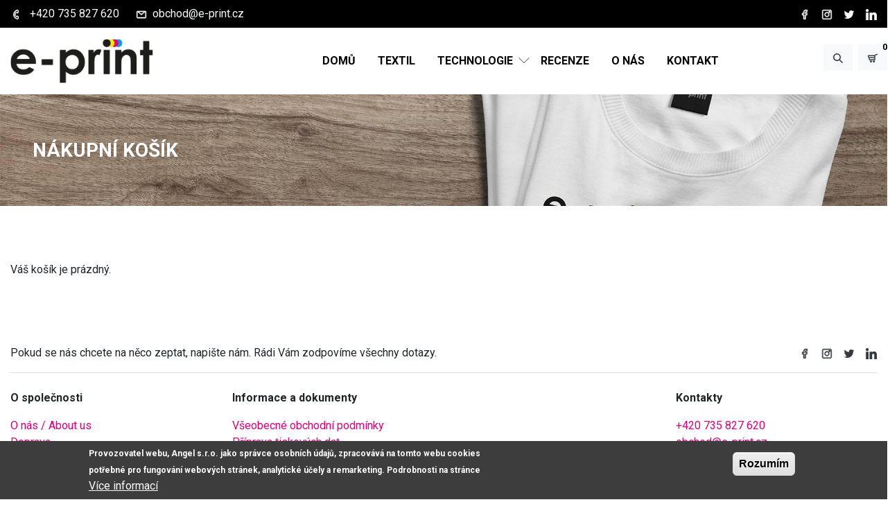

--- FILE ---
content_type: text/html; charset=UTF-8
request_url: http://e-print.cz/cart
body_size: 8709
content:
<!DOCTYPE html><html lang="cs" dir="ltr" prefix="og: https://ogp.me/ns#"><script async src="https://www.googletagmanager.com/gtag/js?id=AW-466026146"></script><script>
window.dataLayer = window.dataLayer || [];
function gtag(){dataLayer.push(arguments);}
gtag('js', new Date());
gtag('config', 'AW-466026146');
</script><script type="text/javascript">
/* <![CDATA[ */
var seznam_retargeting_id = 115945;
/* ]]> */
</script><script type="text/javascript" src="//c.imedia.cz/js/retargeting.js"></script><!-- Global site tag (gtag.js) - Google Analytics --><script async src="https://www.googletagmanager.com/gtag/js?id=G-X289QX5JEJ"></script><script>
window.dataLayer = window.dataLayer || [];
function gtag(){dataLayer.push(arguments);}
gtag('js', new Date());
gtag('config', 'G-X289QX5JEJ');
</script><head><meta charset="utf-8" /><noscript><style>form.antibot * :not(.antibot-message) { display: none !important; }</style></noscript><style>/* @see https://github.com/aFarkas/lazysizes#broken-image-symbol */.js img.lazyload:not([src]) { visibility: hidden; }/* @see https://github.com/aFarkas/lazysizes#automatically-setting-the-sizes-attribute */.js img.lazyloaded[data-sizes=auto] { display: block; width: 100%; }</style><link rel="canonical" href="http://e-print.cz/cart" /><meta property="og:image" content="http://e-print.cz/sites/default/files/styles/facebook/public/images/default/trika%20%281%29.jpg?itok=MjRqFJCk" /><meta name="Generator" content="Drupal 9 (https://www.drupal.org); Commerce 2" /><meta name="MobileOptimized" content="width" /><meta name="HandheldFriendly" content="true" /><meta name="viewport" content="width=device-width, initial-scale=1.0" /><style>div#sliding-popup, div#sliding-popup .eu-cookie-withdraw-banner, .eu-cookie-withdraw-tab {background: #3d3d3d} div#sliding-popup.eu-cookie-withdraw-wrapper { background: transparent; } #sliding-popup h1, #sliding-popup h2, #sliding-popup h3, #sliding-popup p, #sliding-popup label, #sliding-popup div, .eu-cookie-compliance-more-button, .eu-cookie-compliance-secondary-button, .eu-cookie-withdraw-tab { color: #ffffff;} .eu-cookie-withdraw-tab { border-color: #ffffff;}</style><link rel="icon" href="/themes/eprint/favicon.ico" type="image/vnd.microsoft.icon" /><title>Nákupní košík | E-print</title><link rel="stylesheet" media="all" href="/sites/default/files/css/css_XjHISWVumyffEIUZKa8fswLFafALL3q2nt1Vh3HbC_A.css" /><link rel="stylesheet" media="all" href="/sites/default/files/css/css_j6ko1LZfNJmgLdHgJnVMjd6uNil_4fyASVr2dbW0mBg.css" /><link rel="stylesheet" media="all" href="//cdn.jsdelivr.net/npm/slick-carousel@1.8.1/slick/slick.css" /><link rel="stylesheet" media="all" href="/sites/default/files/css/css_uyhbT37xbj7vy0bFvBcGzFAkzsoPlH7THX3YZCLEOBo.css" /><link rel="stylesheet" media="all" href="/sites/default/files/css/css__mZQoOB8v1u7mUwr3gvA614SyF_qHVVOUn7q9Bg-Az0.css" /><link rel="stylesheet" media="all" href="//fonts.googleapis.com/css2?family=Roboto:ital,wght@0,400;0,700;1,400;1,700&amp;display=swap" /><script src="//cdnjs.cloudflare.com/ajax/libs/popper.js/1.12.9/umd/popper.min.js" crossorigin="anonymous"></script></head><body class="path-cart"><div class="dialog-off-canvas-main-canvas" data-off-canvas-main-canvas> <header class="page-header"><div class="page-header-upper bg-dark text-light"><div class="container"><div class="row align-items-center py-2 "><div class="col-md-6 page-header-left"><div id="block-headerleft"><div><div class="d-flex align-items-center"><div class="d-flex align-items-center mr-4"><div class="icon mr-2"><?xml version="1.0" encoding="utf-8"??><!-- Generator: Adobe Illustrator 24.2.1, SVG Export Plug-In . SVG Version: 6.00 Build 0) --><svg version="1.1" id="Vrstva_1" xmlns="http://www.w3.org/2000/svg" xmlns:xlink="http://www.w3.org/1999/xlink" x="0px" y="0px" viewbox="0 0 28.3 28.3" style="enable-background:new 0 0 28.3 28.3;" xml:space="preserve"><g><g><path d="M18,26.2c-0.2,0-0.4,0-0.5-0.1c-5.7-1.1-9.8-6.2-9.8-12c0-5.8,4.1-10.9,9.8-12c0.8-0.2,1.6,0,2.3,0.6c0.7,0.5,1,1.3,1,2.2&#10;&#9;&#9;&#9;v3.1c0,1.5-1.2,2.8-2.8,2.8c-1,0.1-2.1-0.3-2.8-1.1c-0.1-0.2-0.3-0.2-0.4-0.2c-0.1,0-0.3,0.1-0.4,0.3c-1.1,1.7-2.2,4.2-0.9,7.6&#10;&#9;&#9;&#9;l-1.7,0.7c-1.6-4.2-0.2-7.3,1.1-9.3c0.4-0.7,1.1-1.1,1.8-1.1c0.7-0.1,1.4,0.3,1.9,0.8c0.3,0.4,0.8,0.6,1.2,0.5c0,0,0.1,0,0.1,0&#10;&#9;&#9;&#9;c0.6,0,1-0.4,1-1V5c0-0.3-0.1-0.6-0.4-0.8c-0.1-0.1-0.4-0.3-0.8-0.2c-4.8,1-8.3,5.3-8.3,10.2c0,4.9,3.5,9.2,8.3,10.2&#10;&#9;&#9;&#9;c0.4,0.1,0.6-0.1,0.8-0.2c0.2-0.2,0.4-0.5,0.4-0.8v-3.1c0-0.6-0.4-1-1-1h-1.4c-0.8,0-1.4,0.6-1.4,1.4h-1.8c0-1.8,1.5-3.3,3.3-3.3&#10;&#9;&#9;&#9;h1.4c1.6,0,2.8,1.3,2.8,2.8v3.1c0,0.9-0.4,1.7-1,2.2C19.2,26,18.6,26.2,18,26.2z"></path></g></g></svg></div><div class="title"><a href="tel:+420 606 471 913"> </a><a href="tel:+420735827620">+420 735 827 620</a></div></div><div class="d-flex align-items-center"><div class="icon mr-2"><?xml version="1.0" encoding="utf-8"??><!-- Generator: Adobe Illustrator 24.2.1, SVG Export Plug-In . SVG Version: 6.00 Build 0) --><svg version="1.1" id="Vrstva_1" xmlns="http://www.w3.org/2000/svg" xmlns:xlink="http://www.w3.org/1999/xlink" x="0px" y="0px" viewbox="0 0 28.3 28.3" style="enable-background:new 0 0 28.3 28.3;" xml:space="preserve"><path d="M23.9,5.1H4.5c-1.3,0-2.4,1.1-2.4,2.4v13.5c0,1.3,1.1,2.4,2.4,2.4h19.4c1.3,0,2.4-1.1,2.4-2.4V7.4&#10;&#9;C26.2,6.1,25.2,5.1,23.9,5.1z M21.2,7.1l-7,5.8l-7-5.8H21.2z M24.2,20.9c0,0.2-0.2,0.4-0.4,0.4H4.5c-0.2,0-0.4-0.2-0.4-0.4V7.4&#10;&#9;c0-0.1,0.1-0.2,0.1-0.3l9.3,7.8c0.2,0.2,0.4,0.2,0.6,0.2s0.4-0.1,0.6-0.2l9.3-7.8c0.1,0.1,0.1,0.2,0.1,0.3V20.9z"></path></svg></div><div class="title"><a href="mailto:obchod@e-print.cz">obchod@e-print.cz</a></div></div></div></div></div></div><div class="col-md-6 page-header-right text-right d-none d-lg-block"><div id="block-social"><div><div class="d-inline-block social-icons"><div class="d-flex"><div class="icon mr-3"><a href="https://www.facebook.com/"><?xml version="1.0" encoding="utf-8"??><!-- Generator: Adobe Illustrator 24.2.1, SVG Export Plug-In . SVG Version: 6.00 Build 0) --><svg version="1.1" id="Vrstva_1" xmlns="http://www.w3.org/2000/svg" xmlns:xlink="http://www.w3.org/1999/xlink" x="0px" y="0px" viewbox="0 0 28.3 28.3" style="enable-background:new 0 0 28.3 28.3;" xml:space="preserve"><g><path d="M15.9,26.2h-4.1c-0.5,0-1-0.4-1-1v-9.2H8.4c-0.5,0-1-0.4-1-1v-3.9c0-0.5,0.4-1,1-1h2.5v-2c0-3.7,2.4-6.2,6-6.2h3&#10;&#9;&#9;c0.5,0,1,0.4,1,1v4c0,0.5-0.4,1-1,1l-2.1,0c-0.7,0-1,0.3-1,1v1.2h3c0.3,0,0.5,0.1,0.7,0.3c0.2,0.2,0.3,0.5,0.2,0.8l-0.5,3.9&#10;&#9;&#9;c-0.1,0.5-0.5,0.8-0.9,0.8h-2.4v9.2C16.8,25.8,16.4,26.2,15.9,26.2z M12.8,24.3h2.2v-9.2c0-0.5,0.4-1,1-1h2.6l0.3-2h-2.8&#10;&#9;&#9;c-0.5,0-1-0.4-1-1V9c0-1.8,1.1-2.9,2.9-2.9l1.1,0V4h-2.1c-2.6,0-4.1,1.6-4.1,4.3v2.9c0,0.5-0.4,1-1,1H9.4v2h2.5c0.5,0,1,0.4,1,1&#10;&#9;&#9;V24.3z"></path></g></svg></a></div><div class="icon mr-3"><a href="https://www.instagram.com/"><?xml version="1.0" encoding="utf-8"??><!-- Generator: Adobe Illustrator 24.2.1, SVG Export Plug-In . SVG Version: 6.00 Build 0) --><svg version="1.1" id="Vrstva_1" xmlns="http://www.w3.org/2000/svg" xmlns:xlink="http://www.w3.org/1999/xlink" x="0px" y="0px" viewbox="0 0 28.3 28.3" style="enable-background:new 0 0 28.3 28.3;" xml:space="preserve"><g><g><path d="M22.7,26.2H5.6c-1.9,0-3.5-1.6-3.5-3.5V5.6c0-1.9,1.6-3.5,3.5-3.5h17.1c1.9,0,3.5,1.6,3.5,3.5v17.1&#10;&#9;&#9;&#9;C26.2,24.7,24.7,26.2,22.7,26.2z M5.6,4C4.7,4,4,4.7,4,5.6v17.1c0,0.9,0.7,1.6,1.6,1.6h17.1c0.9,0,1.6-0.7,1.6-1.6V5.6&#10;&#9;&#9;&#9;c0-0.9-0.7-1.6-1.6-1.6H5.6z"></path></g><g><path d="M14.2,20.1c-3.3,0-6-2.7-6-6s2.7-6,6-6s6,2.7,6,6S17.5,20.1,14.2,20.1z M14.2,10.1c-2.2,0-4.1,1.8-4.1,4.1&#10;&#9;&#9;&#9;s1.8,4.1,4.1,4.1s4.1-1.8,4.1-4.1S16.4,10.1,14.2,10.1z"></path></g><g><path d="M20.9,9.8c-1.3,0-2.4-1.1-2.4-2.4s1.1-2.4,2.4-2.4c1.3,0,2.4,1.1,2.4,2.4S22.3,9.8,20.9,9.8z M20.9,6.8&#10;&#9;&#9;&#9;c-0.3,0-0.5,0.2-0.5,0.5s0.2,0.5,0.5,0.5s0.5-0.2,0.5-0.5S21.2,6.8,20.9,6.8z"></path></g></g></svg></a></div><div class="icon mr-3"><a href="https://www.twitter.com/"><?xml version="1.0" ??><svg height="512px" id="Layer_1" style="enable-background:new 0 0 512 512;" version="1.1" viewbox="0 0 512 512" width="512px" xml:space="preserve" xmlns="http://www.w3.org/2000/svg" xmlns:xlink="http://www.w3.org/1999/xlink"><path d="M492,109.5c-17.4,7.7-36,12.9-55.6,15.3c20-12,35.4-31,42.6-53.6c-18.7,11.1-39.4,19.2-61.5,23.5 C399.8,75.8,374.6,64,346.8,64c-53.5,0-96.8,43.4-96.8,96.9c0,7.6,0.8,15,2.5,22.1C172,179,100.6,140.4,52.9,81.7 c-8.3,14.3-13.1,31-13.1,48.7c0,33.6,17.1,63.3,43.1,80.7C67,210.7,52,206.3,39,199c0,0.4,0,0.8,0,1.2c0,47,33.4,86.1,77.7,95 c-8.1,2.2-16.7,3.4-25.5,3.4c-6.2,0-12.3-0.6-18.2-1.8c12.3,38.5,48.1,66.5,90.5,67.3c-33.1,26-74.9,41.5-120.3,41.5 c-7.8,0-15.5-0.5-23.1-1.4C62.9,432,113.8,448,168.4,448C346.6,448,444,300.3,444,172.2c0-4.2-0.1-8.4-0.3-12.5 C462.6,146,479,128.9,492,109.5z"></path></svg></a></div><div class="icon"><a href="https://cz.linkedin.com/"><?xml version="1.0" encoding="iso-8859-1"??>&#13;<!-- Generator: Adobe Illustrator 19.0.0, SVG Export Plug-In . SVG Version: 6.00 Build 0) -->&#13;<svg version="1.1" id="Layer_1" xmlns="http://www.w3.org/2000/svg" xmlns:xlink="http://www.w3.org/1999/xlink" x="0px" y="0px" viewbox="0 0 310 310" style="enable-background:new 0 0 310 310;" xml:space="preserve">&#13;<g id="XMLID_801_">&#13;<path id="XMLID_802_" d="M72.16,99.73H9.927c-2.762,0-5,2.239-5,5v199.928c0,2.762,2.238,5,5,5H72.16c2.762,0,5-2.238,5-5V104.73&#13;&#10;&#9;&#9;C77.16,101.969,74.922,99.73,72.16,99.73z"></path>&#13;<path id="XMLID_803_" d="M41.066,0.341C18.422,0.341,0,18.743,0,41.362C0,63.991,18.422,82.4,41.066,82.4&#13;&#10;&#9;&#9;c22.626,0,41.033-18.41,41.033-41.038C82.1,18.743,63.692,0.341,41.066,0.341z"></path>&#13;<path id="XMLID_804_" d="M230.454,94.761c-24.995,0-43.472,10.745-54.679,22.954V104.73c0-2.761-2.238-5-5-5h-59.599&#13;&#10;&#9;&#9;c-2.762,0-5,2.239-5,5v199.928c0,2.762,2.238,5,5,5h62.097c2.762,0,5-2.238,5-5v-98.918c0-33.333,9.054-46.319,32.29-46.319&#13;&#10;&#9;&#9;c25.306,0,27.317,20.818,27.317,48.034v97.204c0,2.762,2.238,5,5,5H305c2.762,0,5-2.238,5-5V194.995&#13;&#10;&#9;&#9;C310,145.43,300.549,94.761,230.454,94.761z"></path>&#13;</g>&#13;<g>&#13;</g>&#13;<g>&#13;</g>&#13;<g>&#13;</g>&#13;<g>&#13;</g>&#13;<g>&#13;</g>&#13;<g>&#13;</g>&#13;<g>&#13;</g>&#13;<g>&#13;</g>&#13;<g>&#13;</g>&#13;<g>&#13;</g>&#13;<g>&#13;</g>&#13;<g>&#13;</g>&#13;<g>&#13;</g>&#13;<g>&#13;</g>&#13;<g>&#13;</g>&#13;</svg>&#13;</a></div></div></div></div></div></div></div></div></div><div class="navbar-wrapper position-relative mb-0"> <nav class="navbar navbar-expand-lg navbar-sticky position-absolute navbar-light bg-white px-lg-0 py-3"><div class="container position-relative"> <a class="navbar-brand p-0" href="/"> <img src="/themes/eprint/logo.png" alt="E-print" /> </a><div class="collapse navbar-collapse text-uppercase pt-4 pt-lg-0" id="main-menu"><ul class="navbar-nav mr-auto ml-auto"><li class="nav-item"> <a href="/" class="nav-link" data-drupal-link-system-path="&lt;front&gt;">Domů</a></li><li class="nav-item"> <a href="/textil" class="nav-link" data-drupal-link-system-path="node/28">Textil</a></li><li class="nav-item menu-item--expanded dropdown dropdown-custom"> <a href="/technologie" class="nav-link" data-drupal-link-system-path="node/5">Technologie</a> <span class="dropdown-toggle-custom" data-toggle='dropdown' aria-expanded='false' aria-haspopup='true'><?xml version="1.0" ?><svg id="Layer_1" style="enable-background:new 0 0 50 50;" version="1.1" viewBox="0 0 50 50" xml:space="preserve" xmlns="http://www.w3.org/2000/svg" xmlns:xlink="http://www.w3.org/1999/xlink"><g id="Layer_1_1_"><polygon points="48.707,13.853 47.293,12.44 25,34.732 2.707,12.44 1.293,13.853 25,37.56 "/></g></svg></span><ul class="dropdown-menu rounded-0"><li class="dropdown-item"> <a href="/technologie/sitotisk" data-drupal-link-system-path="node/6">Sítotisk</a></li><li class="dropdown-item"> <a href="/technologie/transfer" data-drupal-link-system-path="node/7">Transfer</a></li><li class="dropdown-item"> <a href="/technologie/vysivka" data-drupal-link-system-path="node/8">Výšivka</a></li><li class="dropdown-item"> <a href="/technologie/specialni-efekty" data-drupal-link-system-path="node/9">Speciální efekty</a></li></ul></li><li class="nav-item"> <a href="/recenze" class="nav-link" data-drupal-link-system-path="node/27">Recenze</a></li><li class="nav-item"> <a href="/o-nas-about-us" class="nav-link" data-drupal-link-system-path="node/20">O nás</a></li><li class="nav-item"> <a href="/kontakt" class="nav-link" data-drupal-link-system-path="node/13">Kontakt</a></li></ul></div><div class="navbar-buttons position-absolute"><div class="position-relative d-flex"><div class="navbar-button menu"> <a class="btn btn-light rounded-0 d-lg-none mr-2" data-toggle="collapse" href="#main-menu" aria-expanded="false" aria-controls="main-menu" aria-label="Zobrazit/skrýt menu"> <svg version="1.1" xmlns="http://www.w3.org/2000/svg" xmlns:xlink="http://www.w3.org/1999/xlink" x="0px" y="0px" width="612px" height="612px" viewBox="0 0 612 612" style="enable-background:new 0 0 612 612;" xml:space="preserve"><g><g id="_x33__6_"><g><path d="M581.4,520.199H30.6c-16.891,0-30.6,13.709-30.6,30.6C0,567.691,13.709,581.4,30.6,581.4h550.8	c16.891,0,30.6-13.709,30.6-30.602C612,533.908,598.291,520.199,581.4,520.199z M30.6,91.799h550.8	c16.891,0,30.6-13.708,30.6-30.6c0-16.892-13.709-30.6-30.6-30.6H30.6C13.709,30.6,0,44.308,0,61.2	C0,78.091,13.709,91.799,30.6,91.799z M581.4,275.399H30.6C13.709,275.399,0,289.108,0,306s13.709,30.6,30.6,30.6h550.8	c16.891,0,30.6-13.709,30.6-30.6S598.291,275.399,581.4,275.399z"/></g></g></g><g></g><g></g><g></g><g></g><g></g><g></g><g></g><g></g><g></g><g></g><g></g><g></g><g></g><g></g><g></g></svg> </a></div><div class="navbar-button search"> <a class="btn btn-light rounded-0 mr-2" data-toggle="collapse" href="#searchbox" aria-expanded="false" aria-controls="searchbox"> <?xml version="1.0" encoding="utf-8"?><!-- Generator: Adobe Illustrator 24.2.1, SVG Export Plug-In . SVG Version: 6.00 Build 0) --><svg version="1.1" id="Vrstva_1" xmlns="http://www.w3.org/2000/svg" xmlns:xlink="http://www.w3.org/1999/xlink" x="0px" y="0px" viewBox="0 0 28.3 28.3" style="enable-background:new 0 0 28.3 28.3;" xml:space="preserve"><path d="M26.2,24.9l-7.4-7.4c1.3-1.6,2.1-3.7,2.1-5.9c0-5.2-4.2-9.4-9.4-9.4c-5.2,0-9.4,4.2-9.4,9.4s4.2,9.4,9.4,9.4	c2.2,0,4.3-0.8,5.9-2.1l7.4,7.4L26.2,24.9z M4.1,11.5c0-4.1,3.3-7.5,7.5-7.5S19,7.4,19,11.5S15.6,19,11.5,19S4.1,15.6,4.1,11.5z"/></svg> </a></div><div class="navbar-button cart"><div><div class="cart--cart-block d-inline-block"><div class="cart-block--summary"> <a class="cart-block--link__expand btn btn-light rounded-0" href="/cart"> <?xml version="1.0" encoding="utf-8"?><!-- Generator: Adobe Illustrator 24.2.1, SVG Export Plug-In . SVG Version: 6.00 Build 0) --><svg version="1.1" id="Vrstva_1" xmlns="http://www.w3.org/2000/svg" xmlns:xlink="http://www.w3.org/1999/xlink" x="0px" y="0px" viewBox="0 0 28.3 28.3" style="enable-background:new 0 0 28.3 28.3;" xml:space="preserve"><g><path d="M24.4,3.7c-0.9,0-1.8,0.3-2.5,0.9l-2.7,2.2H2.9C2.6,6.7,2.4,6.9,2.3,7C2.1,7.2,2.1,7.5,2.2,7.7l3.3,11.2L6,18.8v0.1h13.5	c0.4,0,0.8-0.3,0.8-0.8V7.9l2.6-2.1c0.4-0.4,1-0.6,1.6-0.6h1.8V3.7H24.4z M18.7,8.2v3.6H4.9L3.9,8.2H18.7z M6.6,17.4l-1.2-4.1h13.3	v4.1H6.6z"/><path d="M9.8,20.2c-1.2,0-2.2,1-2.2,2.2c0,1.2,1,2.2,2.2,2.2s2.2-1,2.2-2.2C12,21.2,11,20.2,9.8,20.2z M9.8,23.2	c-0.4,0-0.7-0.3-0.7-0.7c0-0.4,0.3-0.7,0.7-0.7c0.4,0,0.7,0.3,0.7,0.7C10.5,22.8,10.2,23.2,9.8,23.2z"/><path d="M17.3,20.2c-1.2,0-2.2,1-2.2,2.2c0,1.2,1,2.2,2.2,2.2c1.2,0,2.2-1,2.2-2.2C19.5,21.2,18.5,20.2,17.3,20.2z M17.3,23.2	c-0.4,0-0.7-0.3-0.7-0.7c0-0.4,0.3-0.7,0.7-0.7c0.4,0,0.7,0.3,0.7,0.7C18,22.8,17.7,23.2,17.3,23.2z"/></g></svg> <span class="cart-block--summary__count d-inline-block text-light rounded bg-light text-dark">0</span> </a></div></div></div></div><div id="searchbox" class="collapse navbar-popup"><div class="bg-white d-inline-block"><div class="views-exposed-form" data-drupal-selector="views-exposed-form-search-page-1" id="block-exposedformsearchpage-1"><form action="/vyhledavani" method="get" id="views-exposed-form-search-page-1" accept-charset="UTF-8"><div class="js-form-item form-item js-form-type-search-api-autocomplete form-item-search-api-fulltext js-form-item-search-api-fulltext form-no-label"> <input data-drupal-selector="edit-search-api-fulltext" type="text" id="edit-search-api-fulltext" name="search_api_fulltext" value="" size="30" maxlength="128" class="form-text" /></div><div data-drupal-selector="edit-actions" class="form-actions js-form-wrapper form-wrapper" id="edit-actions"><input data-drupal-selector="edit-submit-search" type="submit" id="edit-submit-search" value="Použít" class="button js-form-submit form-submit" /></div></form></div></div></div></div></div></div> </nav></div><div class="jumbotron rounded-0 backstretch lazyload text-light d-flex align-items-center" data-bg="http://e-print.cz/sites/default/files/styles/landscape_xl/public/images/default/trika%20%281%29.jpg?itok=yF1PtFCl"><div class="container"><div id="block-nazevstranky"><h1>Nákupní košík</h1></div></div></div> </header> <main id="content" class="page-content"><div class="page-content-header pt-4 pt-lg-5"><div class="container"><div data-drupal-messages-fallback class="hidden"></div></div></div><div class="page-content-body pb-4 pb-lg-5"><div class="container"><div id="block-eprint-page-content"><div class="cart-empty-page"> Váš košík je prázdný.</div></div></div></div> </main><footer class="py-4 py-lg-5"><div class="container"><div class="footer-content"><div id="block-paticka"><div><div class="border-bottom mb-3 pb-3"><div class="row"><div class="col-md-8">Pokud se nás chcete na něco zeptat, napište nám. Rádi Vám zodpovíme všechny dotazy.</div><div class="col-md-4 text-right"><div class="d-inline-block social-icons"><div class="d-flex"><div class="icon mr-3"><a href="https://www.facebook.com/"><?xml version="1.0" encoding="utf-8"??><!-- Generator: Adobe Illustrator 24.2.1, SVG Export Plug-In . SVG Version: 6.00 Build 0) --><svg version="1.1" id="Vrstva_1" xmlns="http://www.w3.org/2000/svg" xmlns:xlink="http://www.w3.org/1999/xlink" x="0px" y="0px" viewbox="0 0 28.3 28.3" style="enable-background:new 0 0 28.3 28.3;" xml:space="preserve"><g><path d="M15.9,26.2h-4.1c-0.5,0-1-0.4-1-1v-9.2H8.4c-0.5,0-1-0.4-1-1v-3.9c0-0.5,0.4-1,1-1h2.5v-2c0-3.7,2.4-6.2,6-6.2h3&#10;&#9;&#9;c0.5,0,1,0.4,1,1v4c0,0.5-0.4,1-1,1l-2.1,0c-0.7,0-1,0.3-1,1v1.2h3c0.3,0,0.5,0.1,0.7,0.3c0.2,0.2,0.3,0.5,0.2,0.8l-0.5,3.9&#10;&#9;&#9;c-0.1,0.5-0.5,0.8-0.9,0.8h-2.4v9.2C16.8,25.8,16.4,26.2,15.9,26.2z M12.8,24.3h2.2v-9.2c0-0.5,0.4-1,1-1h2.6l0.3-2h-2.8&#10;&#9;&#9;c-0.5,0-1-0.4-1-1V9c0-1.8,1.1-2.9,2.9-2.9l1.1,0V4h-2.1c-2.6,0-4.1,1.6-4.1,4.3v2.9c0,0.5-0.4,1-1,1H9.4v2h2.5c0.5,0,1,0.4,1,1&#10;&#9;&#9;V24.3z"></path></g></svg></a></div><div class="icon mr-3"><a href="https://www.instagram.com/"><?xml version="1.0" encoding="utf-8"??><!-- Generator: Adobe Illustrator 24.2.1, SVG Export Plug-In . SVG Version: 6.00 Build 0) --><svg version="1.1" id="Vrstva_1" xmlns="http://www.w3.org/2000/svg" xmlns:xlink="http://www.w3.org/1999/xlink" x="0px" y="0px" viewbox="0 0 28.3 28.3" style="enable-background:new 0 0 28.3 28.3;" xml:space="preserve"><g><g><path d="M22.7,26.2H5.6c-1.9,0-3.5-1.6-3.5-3.5V5.6c0-1.9,1.6-3.5,3.5-3.5h17.1c1.9,0,3.5,1.6,3.5,3.5v17.1&#10;&#9;&#9;&#9;C26.2,24.7,24.7,26.2,22.7,26.2z M5.6,4C4.7,4,4,4.7,4,5.6v17.1c0,0.9,0.7,1.6,1.6,1.6h17.1c0.9,0,1.6-0.7,1.6-1.6V5.6&#10;&#9;&#9;&#9;c0-0.9-0.7-1.6-1.6-1.6H5.6z"></path></g><g><path d="M14.2,20.1c-3.3,0-6-2.7-6-6s2.7-6,6-6s6,2.7,6,6S17.5,20.1,14.2,20.1z M14.2,10.1c-2.2,0-4.1,1.8-4.1,4.1&#10;&#9;&#9;&#9;s1.8,4.1,4.1,4.1s4.1-1.8,4.1-4.1S16.4,10.1,14.2,10.1z"></path></g><g><path d="M20.9,9.8c-1.3,0-2.4-1.1-2.4-2.4s1.1-2.4,2.4-2.4c1.3,0,2.4,1.1,2.4,2.4S22.3,9.8,20.9,9.8z M20.9,6.8&#10;&#9;&#9;&#9;c-0.3,0-0.5,0.2-0.5,0.5s0.2,0.5,0.5,0.5s0.5-0.2,0.5-0.5S21.2,6.8,20.9,6.8z"></path></g></g></svg></a></div><div class="icon mr-3"><a href="https://www.twitter.com/"><?xml version="1.0" ??><svg height="512px" id="Layer_1" style="enable-background:new 0 0 512 512;" version="1.1" viewbox="0 0 512 512" width="512px" xml:space="preserve" xmlns="http://www.w3.org/2000/svg" xmlns:xlink="http://www.w3.org/1999/xlink"><path d="M492,109.5c-17.4,7.7-36,12.9-55.6,15.3c20-12,35.4-31,42.6-53.6c-18.7,11.1-39.4,19.2-61.5,23.5 C399.8,75.8,374.6,64,346.8,64c-53.5,0-96.8,43.4-96.8,96.9c0,7.6,0.8,15,2.5,22.1C172,179,100.6,140.4,52.9,81.7 c-8.3,14.3-13.1,31-13.1,48.7c0,33.6,17.1,63.3,43.1,80.7C67,210.7,52,206.3,39,199c0,0.4,0,0.8,0,1.2c0,47,33.4,86.1,77.7,95 c-8.1,2.2-16.7,3.4-25.5,3.4c-6.2,0-12.3-0.6-18.2-1.8c12.3,38.5,48.1,66.5,90.5,67.3c-33.1,26-74.9,41.5-120.3,41.5 c-7.8,0-15.5-0.5-23.1-1.4C62.9,432,113.8,448,168.4,448C346.6,448,444,300.3,444,172.2c0-4.2-0.1-8.4-0.3-12.5 C462.6,146,479,128.9,492,109.5z"></path></svg></a></div><div class="icon"><a href="https://cz.linkedin.com/"><?xml version="1.0" encoding="iso-8859-1"??>&#13;<!-- Generator: Adobe Illustrator 19.0.0, SVG Export Plug-In . SVG Version: 6.00 Build 0) -->&#13;<svg version="1.1" id="Layer_1" xmlns="http://www.w3.org/2000/svg" xmlns:xlink="http://www.w3.org/1999/xlink" x="0px" y="0px" viewbox="0 0 310 310" style="enable-background:new 0 0 310 310;" xml:space="preserve">&#13;<g id="XMLID_801_">&#13;<path id="XMLID_802_" d="M72.16,99.73H9.927c-2.762,0-5,2.239-5,5v199.928c0,2.762,2.238,5,5,5H72.16c2.762,0,5-2.238,5-5V104.73&#13;&#10;&#9;&#9;C77.16,101.969,74.922,99.73,72.16,99.73z"></path>&#13;<path id="XMLID_803_" d="M41.066,0.341C18.422,0.341,0,18.743,0,41.362C0,63.991,18.422,82.4,41.066,82.4&#13;&#10;&#9;&#9;c22.626,0,41.033-18.41,41.033-41.038C82.1,18.743,63.692,0.341,41.066,0.341z"></path>&#13;<path id="XMLID_804_" d="M230.454,94.761c-24.995,0-43.472,10.745-54.679,22.954V104.73c0-2.761-2.238-5-5-5h-59.599&#13;&#10;&#9;&#9;c-2.762,0-5,2.239-5,5v199.928c0,2.762,2.238,5,5,5h62.097c2.762,0,5-2.238,5-5v-98.918c0-33.333,9.054-46.319,32.29-46.319&#13;&#10;&#9;&#9;c25.306,0,27.317,20.818,27.317,48.034v97.204c0,2.762,2.238,5,5,5H305c2.762,0,5-2.238,5-5V194.995&#13;&#10;&#9;&#9;C310,145.43,300.549,94.761,230.454,94.761z"></path>&#13;</g>&#13;<g>&#13;</g>&#13;<g>&#13;</g>&#13;<g>&#13;</g>&#13;<g>&#13;</g>&#13;<g>&#13;</g>&#13;<g>&#13;</g>&#13;<g>&#13;</g>&#13;<g>&#13;</g>&#13;<g>&#13;</g>&#13;<g>&#13;</g>&#13;<g>&#13;</g>&#13;<g>&#13;</g>&#13;<g>&#13;</g>&#13;<g>&#13;</g>&#13;<g>&#13;</g>&#13;</svg>&#13;</a></div></div></div></div></div></div><div class="row four-columns my-4"><div class="col-md-3"><p><strong>O společnosti</strong></p><p><a href="/o-nas-about-us">O nás / About us</a><br /><a href="/doprava">Doprava</a></p></div><div class="col-md-3"><p><strong>Informace a dokumenty</strong></p><p><a href="/vseobecne-obchodni-podminky">Všeobecné obchodní podmínky</a><br /><a href="/priprava-tiskovych-dat">Příprava tiskových dat</a><br /><a href="/dodaci-podminky">Dodací informace</a><br /><a href="/spoluprace-s-reklamnimi-agenturami">Spolupráce s reklamními agenturami</a><br /><a href="/spoluprace-se-skolami-skolkami">Spolupráce se školami a školkami</a><br /><a href="/zasady-ochrany-osobnich-udaju">Zásady ochrany osobních údajů</a><br /><a href="/reklamacni-rad">Reklamační řád</a><br /> </p></div><div class="col-md-3"><p> </p></div><div class="col-md-3"><p><strong>Kontakty</strong></p><p><a href="tel:+420 735 827 620 ">+420 735 827 620</a><br /><a href="mailto:obchod@e-print.cz">obchod@e-print.cz</a><br />Angel s.r.o.<br />U Stadionu 615<br />330 12 Horní Bříza<br />IČO: 26339340</p></div></div></div></div></div></div> </footer><div class="copyright text-center bg-dark text-light py-3"> © 2026 E-print</div><div class="help"></div> <a href="#top" class="scroll-top" title="Scroll top"><svg version="1.1" xmlns="http://www.w3.org/2000/svg" xmlns:xlink="http://www.w3.org/1999/xlink" x="0px" y="0px" width="612px" height="612px" viewBox="0 0 612 612" style="enable-background:new 0 0 612 612;" xml:space="preserve"><g><g id="_x39__30_"><g><path d="M604.501,440.509L325.398,134.956c-5.331-5.357-12.423-7.627-19.386-7.27c-6.989-0.357-14.056,1.913-19.387,7.27	L7.499,440.509c-9.999,10.024-9.999,26.298,0,36.323s26.223,10.024,36.222,0l262.293-287.164L568.28,476.832	c9.999,10.024,26.222,10.024,36.221,0C614.5,466.809,614.5,450.534,604.501,440.509z"/></g></g></g></svg></a></div><script type="application/json" data-drupal-selector="drupal-settings-json">{"path":{"baseUrl":"\/","scriptPath":null,"pathPrefix":"","currentPath":"cart","currentPathIsAdmin":false,"isFront":false,"currentLanguage":"cs"},"pluralDelimiter":"\u0003","suppressDeprecationErrors":true,"ajaxPageState":{"libraries":"colorbox\/default,colorbox_inline\/colorbox_inline,commerce_cart\/cart_block,dkit_common\/global,dkit_eprint\/switch-variation,dkit_eprint\/truncation,dkit_theme_store\/global-scripts,dkit_theme_store\/global-styling,entity_embed\/caption,eprint\/custom-carousels,eprint\/global-scripts,eprint\/global-styling,eprint\/popper,eu_cookie_compliance\/eu_cookie_compliance_default,jquery_ui_slider\/slider,lazy\/lazy,system\/base","theme":"eprint","theme_token":null},"ajaxTrustedUrl":{"\/vyhledavani":true},"colorbox":{"opacity":"0.85","current":"{current} z {total}","previous":"\u00ab P\u0159edchoz\u00ed","next":"N\u00e1sleduj\u00edc\u00ed \u00bb","close":"Zav\u0159\u00edt","maxWidth":"98%","maxHeight":"98%","fixed":true,"mobiledetect":false,"mobiledevicewidth":"480px"},"lazy":{"lazysizes":{"lazyClass":"lazyload","loadedClass":"lazyloaded","loadingClass":"lazyloading","preloadClass":"lazypreload","errorClass":"lazyerror","autosizesClass":"lazyautosizes","srcAttr":"data-src","srcsetAttr":"data-srcset","sizesAttr":"data-sizes","minSize":40,"customMedia":[],"init":true,"expFactor":1.5,"hFac":0.8,"loadMode":2,"loadHidden":true,"ricTimeout":0,"throttleDelay":125,"plugins":{"native-loading":"native-loading\/ls.native-loading","unveilhooks":"unveilhooks\/ls.unveilhooks"}},"placeholderSrc":"","preferNative":false,"minified":true,"libraryPath":"\/libraries\/lazysizes"},"eu_cookie_compliance":{"cookie_policy_version":"1.0.0","popup_enabled":true,"popup_agreed_enabled":false,"popup_hide_agreed":false,"popup_clicking_confirmation":true,"popup_scrolling_confirmation":false,"popup_html_info":"\u003Cdiv role=\u0022alertdialog\u0022 aria-labelledby=\u0022popup-text\u0022  class=\u0022eu-cookie-compliance-banner eu-cookie-compliance-banner-info eu-cookie-compliance-banner--default\u0022\u003E\n  \u003Cdiv class=\u0022popup-content info eu-cookie-compliance-content\u0022\u003E\n    \u003Cdiv id=\u0022popup-text\u0022 class=\u0022eu-cookie-compliance-message\u0022\u003E\n      \u003Cp\u003EProvozovatel webu,\u00a0Angel s.r.o. jako spr\u00e1vce osobn\u00edch \u00fadaj\u016f, zpracov\u00e1v\u00e1 na tomto webu cookies pot\u0159ebn\u00e9 pro fungov\u00e1n\u00ed webov\u00fdch str\u00e1nek, analytick\u00e9 \u00fa\u010dely a remarketing. Podrobnosti na str\u00e1nce\u003C\/p\u003E\n              \u003Cbutton type=\u0022button\u0022 class=\u0022find-more-button eu-cookie-compliance-more-button\u0022\u003EV\u00edce informac\u00ed\u003C\/button\u003E\n          \u003C\/div\u003E\n\n    \n    \u003Cdiv id=\u0022popup-buttons\u0022 class=\u0022eu-cookie-compliance-buttons\u0022\u003E\n      \u003Cbutton type=\u0022button\u0022 class=\u0022agree-button eu-cookie-compliance-default-button\u0022\u003ERozum\u00edm\u003C\/button\u003E\n          \u003C\/div\u003E\n  \u003C\/div\u003E\n\u003C\/div\u003E","use_mobile_message":false,"mobile_popup_html_info":"\u003Cdiv role=\u0022alertdialog\u0022 aria-labelledby=\u0022popup-text\u0022  class=\u0022eu-cookie-compliance-banner eu-cookie-compliance-banner-info eu-cookie-compliance-banner--default\u0022\u003E\n  \u003Cdiv class=\u0022popup-content info eu-cookie-compliance-content\u0022\u003E\n    \u003Cdiv id=\u0022popup-text\u0022 class=\u0022eu-cookie-compliance-message\u0022\u003E\n      \n              \u003Cbutton type=\u0022button\u0022 class=\u0022find-more-button eu-cookie-compliance-more-button\u0022\u003EV\u00edce informac\u00ed\u003C\/button\u003E\n          \u003C\/div\u003E\n\n    \n    \u003Cdiv id=\u0022popup-buttons\u0022 class=\u0022eu-cookie-compliance-buttons\u0022\u003E\n      \u003Cbutton type=\u0022button\u0022 class=\u0022agree-button eu-cookie-compliance-default-button\u0022\u003ERozum\u00edm\u003C\/button\u003E\n          \u003C\/div\u003E\n  \u003C\/div\u003E\n\u003C\/div\u003E","mobile_breakpoint":768,"popup_html_agreed":false,"popup_use_bare_css":false,"popup_height":"auto","popup_width":"100%","popup_delay":1000,"popup_link":"\/cookies","popup_link_new_window":true,"popup_position":false,"fixed_top_position":true,"popup_language":"cs","store_consent":false,"better_support_for_screen_readers":false,"cookie_name":"","reload_page":false,"domain":"","domain_all_sites":false,"popup_eu_only_js":false,"cookie_lifetime":100,"cookie_session":0,"set_cookie_session_zero_on_disagree":0,"disagree_do_not_show_popup":false,"method":"default","automatic_cookies_removal":true,"allowed_cookies":"","withdraw_markup":"\u003Cbutton type=\u0022button\u0022 class=\u0022eu-cookie-withdraw-tab\u0022\u003EPrivacy settings\u003C\/button\u003E\n\u003Cdiv role=\u0022alertdialog\u0022 aria-labelledby=\u0022popup-text\u0022 class=\u0022eu-cookie-withdraw-banner\u0022\u003E\n  \u003Cdiv class=\u0022popup-content info eu-cookie-compliance-content\u0022\u003E\n    \u003Cdiv id=\u0022popup-text\u0022 class=\u0022eu-cookie-compliance-message\u0022\u003E\n      \u003Ch2\u003EWe use cookies on this site to enhance your user experience\u003C\/h2\u003E\u003Cp\u003EYou have given your consent for us to set cookies.\u003C\/p\u003E\n    \u003C\/div\u003E\n    \u003Cdiv id=\u0022popup-buttons\u0022 class=\u0022eu-cookie-compliance-buttons\u0022\u003E\n      \u003Cbutton type=\u0022button\u0022 class=\u0022eu-cookie-withdraw-button\u0022\u003EWithdraw consent\u003C\/button\u003E\n    \u003C\/div\u003E\n  \u003C\/div\u003E\n\u003C\/div\u003E","withdraw_enabled":false,"reload_options":0,"reload_routes_list":"","withdraw_button_on_info_popup":false,"cookie_categories":[],"cookie_categories_details":[],"enable_save_preferences_button":true,"cookie_value_disagreed":"0","cookie_value_agreed_show_thank_you":"1","cookie_value_agreed":"2","containing_element":"body","settings_tab_enabled":false,"open_by_default":true},"truncation":{"facets":{"element":".js-facets-checkbox-links","mode":"tags","truncation_length":7,"more_link_text":"V\u00edce mo\u017enost\u00ed","less_link_text":"M\u00e9n\u011b mo\u017enost\u00ed"}},"user":{"uid":0,"permissionsHash":"35b80fa11590deaf4f06bb7e08c97f70fe84cc0c5ddcf4019490234267356fb2"}}</script><script src="/sites/default/files/js/js_x8ls2zJyEfoHbq72Y3RqfbfEp11x7MlZX8Z2qKT9ywc.js"></script><script src="/sites/default/files/js/js_USmRtCQXMGwLo7FO9HUPhBDMBT6veIdEEiBJ_OOh1jw.js"></script><script src="//stackpath.bootstrapcdn.com/bootstrap/4.5.2/js/bootstrap.min.js" crossorigin="anonymous"></script><script src="/sites/default/files/js/js_2Uya4K6iQN4rNTtJzvM58AreIX-yIOuu_1xS8tZDh0w.js"></script><script src="//cdn.jsdelivr.net/npm/slick-carousel@1.8.1/slick/slick.min.js" crossorigin="anonymous"></script><script src="/sites/default/files/js/js_83ep2utd2apFCxIuhsLIovv4f96d7hyY-UjFJGH9LUQ.js"></script><script type="text/javascript">
/* <![CDATA[ */
var seznam_retargeting_id = 115945;
/* ]]> */
</script><script type="text/javascript" src="//c.imedia.cz/js/retargeting.js"></script></body></html>

--- FILE ---
content_type: text/css
request_url: http://e-print.cz/sites/default/files/css/css_uyhbT37xbj7vy0bFvBcGzFAkzsoPlH7THX3YZCLEOBo.css
body_size: 280
content:
.cart-block--contents{width:225px;background:white;color:black}.cart-block--contents__inner{padding:10px}.cart--cart-block .cart-block--contents a{color:inherit}.cart-block--summary,.cart-block--summary__icon img,.cart-block--summary__count{vertical-align:middle}.cart--cart-block li.cart-block--contents__item{clear:both;margin-bottom:10px;border-bottom:1px #eaeaea solid}.cart-block--contents__quantity{float:left}.cart-block--contents__price{float:right}
.visually-hidden{display:none}img[src$=".svg"],svg{width:2rem;height:2rem}


--- FILE ---
content_type: text/css
request_url: http://e-print.cz/sites/default/files/css/css__mZQoOB8v1u7mUwr3gvA614SyF_qHVVOUn7q9Bg-Az0.css
body_size: 81275
content:
:root{--blue:#007bff;--indigo:#6610f2;--purple:#6f42c1;--pink:#e83e8c;--red:#dc3545;--orange:#fd7e14;--yellow:#ffc107;--green:#28a745;--teal:#20c997;--cyan:#17a2b8;--white:#fff;--gray:#6c757d;--gray-dark:#343a40;--primary:#e4007d;--secondary:#e4007d;--success:#28a745;--info:#17a2b8;--warning:#ffc107;--danger:#dc3545;--light:#f8f9fa;--dark:black;--breakpoint-xs:0;--breakpoint-sm:576px;--breakpoint-md:768px;--breakpoint-lg:992px;--breakpoint-xl:1200px;--font-family-sans-serif:-apple-system,BlinkMacSystemFont,"Segoe UI",Roboto,"Helvetica Neue",Arial,"Noto Sans",sans-serif,"Apple Color Emoji","Segoe UI Emoji","Segoe UI Symbol","Noto Color Emoji";--font-family-monospace:SFMono-Regular,Menlo,Monaco,Consolas,"Liberation Mono","Courier New",monospace}*,*::before,*::after{box-sizing:border-box}html{font-family:sans-serif;line-height:1.15;-webkit-text-size-adjust:100%;-webkit-tap-highlight-color:rgba(0,0,0,0)}article,aside,figcaption,figure,footer,header,hgroup,main,nav,section{display:block}body{margin:0;font-family:-apple-system,BlinkMacSystemFont,"Segoe UI",Roboto,"Helvetica Neue",Arial,"Noto Sans",sans-serif,"Apple Color Emoji","Segoe UI Emoji","Segoe UI Symbol","Noto Color Emoji";font-size:1rem;font-weight:400;line-height:1.5;color:#212529;text-align:left;background-color:#fff}[tabindex="-1"]:focus:not(:focus-visible){outline:0 !important}hr{box-sizing:content-box;height:0;overflow:visible}h1,h2,h3,h4,h5,h6{margin-top:0;margin-bottom:.5rem}p{margin-top:0;margin-bottom:1rem}abbr[title],abbr[data-original-title]{text-decoration:underline;text-decoration:underline dotted;cursor:help;border-bottom:0;text-decoration-skip-ink:none}address{margin-bottom:1rem;font-style:normal;line-height:inherit}ol,ul,dl{margin-top:0;margin-bottom:1rem}ol ol,ul ul,ol ul,ul ol{margin-bottom:0}dt{font-weight:700}dd{margin-bottom:.5rem;margin-left:0}blockquote{margin:0 0 1rem}b,strong{font-weight:bolder}small{font-size:80%}sub,sup{position:relative;font-size:75%;line-height:0;vertical-align:baseline}sub{bottom:-.25em}sup{top:-.5em}a{color:#e4007d;text-decoration:none;background-color:transparent}a:hover{color:#980053;text-decoration:underline}a:not([href]):not([class]){color:inherit;text-decoration:none}a:not([href]):not([class]):hover{color:inherit;text-decoration:none}pre,code,kbd,samp{font-family:SFMono-Regular,Menlo,Monaco,Consolas,"Liberation Mono","Courier New",monospace;font-size:1em}pre{margin-top:0;margin-bottom:1rem;overflow:auto;-ms-overflow-style:scrollbar}figure{margin:0 0 1rem}img{vertical-align:middle;border-style:none}svg{overflow:hidden;vertical-align:middle}table{border-collapse:collapse}caption{padding-top:.75rem;padding-bottom:.75rem;color:#6c757d;text-align:left;caption-side:bottom}th{text-align:inherit}label{display:inline-block;margin-bottom:.5rem}button{border-radius:0}button:focus{outline:1px dotted;outline:5px auto -webkit-focus-ring-color}input,button,select,optgroup,textarea{margin:0;font-family:inherit;font-size:inherit;line-height:inherit}button,input{overflow:visible}button,select{text-transform:none}[role="button"]{cursor:pointer}select{word-wrap:normal}button,[type="button"],[type="reset"],[type="submit"]{-webkit-appearance:button}button:not(:disabled),[type="button"]:not(:disabled),[type="reset"]:not(:disabled),[type="submit"]:not(:disabled){cursor:pointer}button::-moz-focus-inner,[type="button"]::-moz-focus-inner,[type="reset"]::-moz-focus-inner,[type="submit"]::-moz-focus-inner{padding:0;border-style:none}input[type="radio"],input[type="checkbox"]{box-sizing:border-box;padding:0}textarea{overflow:auto;resize:vertical}fieldset{min-width:0;padding:0;margin:0;border:0}legend{display:block;width:100%;max-width:100%;padding:0;margin-bottom:.5rem;font-size:1.5rem;line-height:inherit;color:inherit;white-space:normal}progress{vertical-align:baseline}[type="number"]::-webkit-inner-spin-button,[type="number"]::-webkit-outer-spin-button{height:auto}[type="search"]{outline-offset:-2px;-webkit-appearance:none}[type="search"]::-webkit-search-decoration{-webkit-appearance:none}::-webkit-file-upload-button{font:inherit;-webkit-appearance:button}output{display:inline-block}summary{display:list-item;cursor:pointer}template{display:none}[hidden]{display:none !important}h1,h2,h3,h4,h5,h6,.h1,.h2,.h3,.h4,.h5,.h6{margin-bottom:.5rem;font-weight:700;line-height:1.2}h1,.h1{font-size:1.75rem}h2,.h2{font-size:1.5rem}h3,.h3{font-size:1.4rem}h4,.h4{font-size:1.3rem}h5,.h5{font-size:1.2rem}h6,.h6{font-size:1rem}.lead{font-size:1.25rem;font-weight:300}.display-1{font-size:6rem;font-weight:300;line-height:1.2}.display-2{font-size:5.5rem;font-weight:300;line-height:1.2}.display-3{font-size:4.5rem;font-weight:300;line-height:1.2}.display-4{font-size:3.5rem;font-weight:300;line-height:1.2}hr{margin-top:1rem;margin-bottom:1rem;border:0;border-top:1px solid rgba(0,0,0,.1)}small,.small{font-size:80%;font-weight:400}mark,.mark{padding:.2em;background-color:#fcf8e3}.list-unstyled{padding-left:0;list-style:none}.list-inline{padding-left:0;list-style:none}.list-inline-item{display:inline-block}.list-inline-item:not(:last-child){margin-right:.5rem}.initialism{font-size:90%;text-transform:uppercase}.blockquote{margin-bottom:1rem;font-size:1.25rem}.blockquote-footer{display:block;font-size:80%;color:#6c757d}.blockquote-footer::before{content:"\2014\00A0"}.img-fluid{max-width:100%;height:auto}.img-thumbnail{padding:.25rem;background-color:#fff;border:1px solid #dee2e6;border-radius:.25rem;max-width:100%;height:auto}.figure{display:inline-block}.figure-img{margin-bottom:.5rem;line-height:1}.figure-caption{font-size:90%;color:#6c757d}code{font-size:87.5%;color:#e83e8c;word-wrap:break-word}a>code{color:inherit}kbd{padding:.2rem .4rem;font-size:87.5%;color:#fff;background-color:#212529;border-radius:.2rem}kbd kbd{padding:0;font-size:100%;font-weight:700}pre{display:block;font-size:87.5%;color:#212529}pre code{font-size:inherit;color:inherit;word-break:normal}.pre-scrollable{max-height:340px;overflow-y:scroll}.container,.container-fluid,.container-sm,.container-md,.container-lg,.container-xl{width:100%;padding-right:15px;padding-left:15px;margin-right:auto;margin-left:auto}@media(min-width:576px){.container,.container-sm{max-width:100%}}@media(min-width:768px){.container,.container-sm,.container-md{max-width:100%}}@media(min-width:992px){.container,.container-sm,.container-md,.container-lg{max-width:90%}}@media(min-width:1200px){.container,.container-sm,.container-md,.container-lg,.container-xl{max-width:80%}}.row{display:flex;flex-wrap:wrap;margin-right:-15px;margin-left:-15px}.no-gutters{margin-right:0;margin-left:0}.no-gutters>.col,.no-gutters>[class*="col-"]{padding-right:0;padding-left:0}.col-1,.col-2,.col-3,.col-4,.col-5,.col-6,.col-7,.col-8,.col-9,.col-10,.col-11,.col-12,.col,.col-auto,.col-sm-1,.col-sm-2,.col-sm-3,.col-sm-4,.col-sm-5,.col-sm-6,.col-sm-7,.col-sm-8,.col-sm-9,.col-sm-10,.col-sm-11,.col-sm-12,.col-sm,.col-sm-auto,.col-md-1,.col-md-2,.col-md-3,.col-md-4,.col-md-5,.col-md-6,.col-md-7,.col-md-8,.col-md-9,.col-md-10,.col-md-11,.col-md-12,.col-md,.col-md-auto,.col-lg-1,.col-lg-2,.col-lg-3,.col-lg-4,.col-lg-5,.col-lg-6,.col-lg-7,.col-lg-8,.col-lg-9,.col-lg-10,.col-lg-11,.col-lg-12,.col-lg,.col-lg-auto,.col-xl-1,.col-xl-2,.col-xl-3,.col-xl-4,.col-xl-5,.col-xl-6,.col-xl-7,.col-xl-8,.col-xl-9,.col-xl-10,.col-xl-11,.col-xl-12,.col-xl,.col-xl-auto{position:relative;width:100%;padding-right:15px;padding-left:15px}.col{flex-basis:0;flex-grow:1;max-width:100%}.row-cols-1>*{flex:0 0 100%;max-width:100%}.row-cols-2>*{flex:0 0 50%;max-width:50%}.row-cols-3>*{flex:0 0 33.33333%;max-width:33.33333%}.row-cols-4>*{flex:0 0 25%;max-width:25%}.row-cols-5>*{flex:0 0 20%;max-width:20%}.row-cols-6>*{flex:0 0 16.66667%;max-width:16.66667%}.col-auto{flex:0 0 auto;width:auto;max-width:100%}.col-1{flex:0 0 8.33333%;max-width:8.33333%}.col-2{flex:0 0 16.66667%;max-width:16.66667%}.col-3{flex:0 0 25%;max-width:25%}.col-4{flex:0 0 33.33333%;max-width:33.33333%}.col-5{flex:0 0 41.66667%;max-width:41.66667%}.col-6{flex:0 0 50%;max-width:50%}.col-7{flex:0 0 58.33333%;max-width:58.33333%}.col-8{flex:0 0 66.66667%;max-width:66.66667%}.col-9{flex:0 0 75%;max-width:75%}.col-10{flex:0 0 83.33333%;max-width:83.33333%}.col-11{flex:0 0 91.66667%;max-width:91.66667%}.col-12{flex:0 0 100%;max-width:100%}.order-first{order:-1}.order-last{order:13}.order-0{order:0}.order-1{order:1}.order-2{order:2}.order-3{order:3}.order-4{order:4}.order-5{order:5}.order-6{order:6}.order-7{order:7}.order-8{order:8}.order-9{order:9}.order-10{order:10}.order-11{order:11}.order-12{order:12}.offset-1{margin-left:8.33333%}.offset-2{margin-left:16.66667%}.offset-3{margin-left:25%}.offset-4{margin-left:33.33333%}.offset-5{margin-left:41.66667%}.offset-6{margin-left:50%}.offset-7{margin-left:58.33333%}.offset-8{margin-left:66.66667%}.offset-9{margin-left:75%}.offset-10{margin-left:83.33333%}.offset-11{margin-left:91.66667%}@media(min-width:576px){.col-sm{flex-basis:0;flex-grow:1;max-width:100%}.row-cols-sm-1>*{flex:0 0 100%;max-width:100%}.row-cols-sm-2>*{flex:0 0 50%;max-width:50%}.row-cols-sm-3>*{flex:0 0 33.33333%;max-width:33.33333%}.row-cols-sm-4>*{flex:0 0 25%;max-width:25%}.row-cols-sm-5>*{flex:0 0 20%;max-width:20%}.row-cols-sm-6>*{flex:0 0 16.66667%;max-width:16.66667%}.col-sm-auto{flex:0 0 auto;width:auto;max-width:100%}.col-sm-1{flex:0 0 8.33333%;max-width:8.33333%}.col-sm-2{flex:0 0 16.66667%;max-width:16.66667%}.col-sm-3{flex:0 0 25%;max-width:25%}.col-sm-4{flex:0 0 33.33333%;max-width:33.33333%}.col-sm-5{flex:0 0 41.66667%;max-width:41.66667%}.col-sm-6{flex:0 0 50%;max-width:50%}.col-sm-7{flex:0 0 58.33333%;max-width:58.33333%}.col-sm-8{flex:0 0 66.66667%;max-width:66.66667%}.col-sm-9{flex:0 0 75%;max-width:75%}.col-sm-10{flex:0 0 83.33333%;max-width:83.33333%}.col-sm-11{flex:0 0 91.66667%;max-width:91.66667%}.col-sm-12{flex:0 0 100%;max-width:100%}.order-sm-first{order:-1}.order-sm-last{order:13}.order-sm-0{order:0}.order-sm-1{order:1}.order-sm-2{order:2}.order-sm-3{order:3}.order-sm-4{order:4}.order-sm-5{order:5}.order-sm-6{order:6}.order-sm-7{order:7}.order-sm-8{order:8}.order-sm-9{order:9}.order-sm-10{order:10}.order-sm-11{order:11}.order-sm-12{order:12}.offset-sm-0{margin-left:0}.offset-sm-1{margin-left:8.33333%}.offset-sm-2{margin-left:16.66667%}.offset-sm-3{margin-left:25%}.offset-sm-4{margin-left:33.33333%}.offset-sm-5{margin-left:41.66667%}.offset-sm-6{margin-left:50%}.offset-sm-7{margin-left:58.33333%}.offset-sm-8{margin-left:66.66667%}.offset-sm-9{margin-left:75%}.offset-sm-10{margin-left:83.33333%}.offset-sm-11{margin-left:91.66667%}}@media(min-width:768px){.col-md{flex-basis:0;flex-grow:1;max-width:100%}.row-cols-md-1>*{flex:0 0 100%;max-width:100%}.row-cols-md-2>*{flex:0 0 50%;max-width:50%}.row-cols-md-3>*{flex:0 0 33.33333%;max-width:33.33333%}.row-cols-md-4>*{flex:0 0 25%;max-width:25%}.row-cols-md-5>*{flex:0 0 20%;max-width:20%}.row-cols-md-6>*{flex:0 0 16.66667%;max-width:16.66667%}.col-md-auto{flex:0 0 auto;width:auto;max-width:100%}.col-md-1{flex:0 0 8.33333%;max-width:8.33333%}.col-md-2{flex:0 0 16.66667%;max-width:16.66667%}.col-md-3{flex:0 0 25%;max-width:25%}.col-md-4{flex:0 0 33.33333%;max-width:33.33333%}.col-md-5{flex:0 0 41.66667%;max-width:41.66667%}.col-md-6{flex:0 0 50%;max-width:50%}.col-md-7{flex:0 0 58.33333%;max-width:58.33333%}.col-md-8{flex:0 0 66.66667%;max-width:66.66667%}.col-md-9{flex:0 0 75%;max-width:75%}.col-md-10{flex:0 0 83.33333%;max-width:83.33333%}.col-md-11{flex:0 0 91.66667%;max-width:91.66667%}.col-md-12{flex:0 0 100%;max-width:100%}.order-md-first{order:-1}.order-md-last{order:13}.order-md-0{order:0}.order-md-1{order:1}.order-md-2{order:2}.order-md-3{order:3}.order-md-4{order:4}.order-md-5{order:5}.order-md-6{order:6}.order-md-7{order:7}.order-md-8{order:8}.order-md-9{order:9}.order-md-10{order:10}.order-md-11{order:11}.order-md-12{order:12}.offset-md-0{margin-left:0}.offset-md-1{margin-left:8.33333%}.offset-md-2{margin-left:16.66667%}.offset-md-3{margin-left:25%}.offset-md-4{margin-left:33.33333%}.offset-md-5{margin-left:41.66667%}.offset-md-6{margin-left:50%}.offset-md-7{margin-left:58.33333%}.offset-md-8{margin-left:66.66667%}.offset-md-9{margin-left:75%}.offset-md-10{margin-left:83.33333%}.offset-md-11{margin-left:91.66667%}}@media(min-width:992px){.col-lg{flex-basis:0;flex-grow:1;max-width:100%}.row-cols-lg-1>*{flex:0 0 100%;max-width:100%}.row-cols-lg-2>*{flex:0 0 50%;max-width:50%}.row-cols-lg-3>*{flex:0 0 33.33333%;max-width:33.33333%}.row-cols-lg-4>*{flex:0 0 25%;max-width:25%}.row-cols-lg-5>*{flex:0 0 20%;max-width:20%}.row-cols-lg-6>*{flex:0 0 16.66667%;max-width:16.66667%}.col-lg-auto{flex:0 0 auto;width:auto;max-width:100%}.col-lg-1{flex:0 0 8.33333%;max-width:8.33333%}.col-lg-2{flex:0 0 16.66667%;max-width:16.66667%}.col-lg-3{flex:0 0 25%;max-width:25%}.col-lg-4{flex:0 0 33.33333%;max-width:33.33333%}.col-lg-5{flex:0 0 41.66667%;max-width:41.66667%}.col-lg-6{flex:0 0 50%;max-width:50%}.col-lg-7{flex:0 0 58.33333%;max-width:58.33333%}.col-lg-8{flex:0 0 66.66667%;max-width:66.66667%}.col-lg-9{flex:0 0 75%;max-width:75%}.col-lg-10{flex:0 0 83.33333%;max-width:83.33333%}.col-lg-11{flex:0 0 91.66667%;max-width:91.66667%}.col-lg-12{flex:0 0 100%;max-width:100%}.order-lg-first{order:-1}.order-lg-last{order:13}.order-lg-0{order:0}.order-lg-1{order:1}.order-lg-2{order:2}.order-lg-3{order:3}.order-lg-4{order:4}.order-lg-5{order:5}.order-lg-6{order:6}.order-lg-7{order:7}.order-lg-8{order:8}.order-lg-9{order:9}.order-lg-10{order:10}.order-lg-11{order:11}.order-lg-12{order:12}.offset-lg-0{margin-left:0}.offset-lg-1{margin-left:8.33333%}.offset-lg-2{margin-left:16.66667%}.offset-lg-3{margin-left:25%}.offset-lg-4{margin-left:33.33333%}.offset-lg-5{margin-left:41.66667%}.offset-lg-6{margin-left:50%}.offset-lg-7{margin-left:58.33333%}.offset-lg-8{margin-left:66.66667%}.offset-lg-9{margin-left:75%}.offset-lg-10{margin-left:83.33333%}.offset-lg-11{margin-left:91.66667%}}@media(min-width:1200px){.col-xl{flex-basis:0;flex-grow:1;max-width:100%}.row-cols-xl-1>*{flex:0 0 100%;max-width:100%}.row-cols-xl-2>*{flex:0 0 50%;max-width:50%}.row-cols-xl-3>*{flex:0 0 33.33333%;max-width:33.33333%}.row-cols-xl-4>*{flex:0 0 25%;max-width:25%}.row-cols-xl-5>*{flex:0 0 20%;max-width:20%}.row-cols-xl-6>*{flex:0 0 16.66667%;max-width:16.66667%}.col-xl-auto{flex:0 0 auto;width:auto;max-width:100%}.col-xl-1{flex:0 0 8.33333%;max-width:8.33333%}.col-xl-2{flex:0 0 16.66667%;max-width:16.66667%}.col-xl-3{flex:0 0 25%;max-width:25%}.col-xl-4{flex:0 0 33.33333%;max-width:33.33333%}.col-xl-5{flex:0 0 41.66667%;max-width:41.66667%}.col-xl-6{flex:0 0 50%;max-width:50%}.col-xl-7{flex:0 0 58.33333%;max-width:58.33333%}.col-xl-8{flex:0 0 66.66667%;max-width:66.66667%}.col-xl-9{flex:0 0 75%;max-width:75%}.col-xl-10{flex:0 0 83.33333%;max-width:83.33333%}.col-xl-11{flex:0 0 91.66667%;max-width:91.66667%}.col-xl-12{flex:0 0 100%;max-width:100%}.order-xl-first{order:-1}.order-xl-last{order:13}.order-xl-0{order:0}.order-xl-1{order:1}.order-xl-2{order:2}.order-xl-3{order:3}.order-xl-4{order:4}.order-xl-5{order:5}.order-xl-6{order:6}.order-xl-7{order:7}.order-xl-8{order:8}.order-xl-9{order:9}.order-xl-10{order:10}.order-xl-11{order:11}.order-xl-12{order:12}.offset-xl-0{margin-left:0}.offset-xl-1{margin-left:8.33333%}.offset-xl-2{margin-left:16.66667%}.offset-xl-3{margin-left:25%}.offset-xl-4{margin-left:33.33333%}.offset-xl-5{margin-left:41.66667%}.offset-xl-6{margin-left:50%}.offset-xl-7{margin-left:58.33333%}.offset-xl-8{margin-left:66.66667%}.offset-xl-9{margin-left:75%}.offset-xl-10{margin-left:83.33333%}.offset-xl-11{margin-left:91.66667%}}.table{width:100%;margin-bottom:1rem;color:#212529}.table th,.table td{padding:.75rem;vertical-align:top;border-top:1px solid #dee2e6}.table thead th{vertical-align:bottom;border-bottom:2px solid #dee2e6}.table tbody+tbody{border-top:2px solid #dee2e6}.table-sm th,.table-sm td{padding:.3rem}.table-bordered{border:1px solid #dee2e6}.table-bordered th,.table-bordered td{border:1px solid #dee2e6}.table-bordered thead th,.table-bordered thead td{border-bottom-width:2px}.table-borderless th,.table-borderless td,.table-borderless thead th,.table-borderless tbody+tbody{border:0}.table-striped tbody tr:nth-of-type(odd){background-color:rgba(0,0,0,.05)}.table-hover tbody tr:hover{color:#212529;background-color:rgba(0,0,0,.075)}.table-primary,.table-primary>th,.table-primary>td{background-color:#f7b8db}.table-primary th,.table-primary td,.table-primary thead th,.table-primary tbody+tbody{border-color:#f17abb}.table-hover .table-primary:hover{background-color:#f4a1cf}.table-hover .table-primary:hover>td,.table-hover .table-primary:hover>th{background-color:#f4a1cf}.table-secondary,.table-secondary>th,.table-secondary>td{background-color:#f7b8db}.table-secondary th,.table-secondary td,.table-secondary thead th,.table-secondary tbody+tbody{border-color:#f17abb}.table-hover .table-secondary:hover{background-color:#f4a1cf}.table-hover .table-secondary:hover>td,.table-hover .table-secondary:hover>th{background-color:#f4a1cf}.table-success,.table-success>th,.table-success>td{background-color:#c3e6cb}.table-success th,.table-success td,.table-success thead th,.table-success tbody+tbody{border-color:#8fd19e}.table-hover .table-success:hover{background-color:#b1dfbb}.table-hover .table-success:hover>td,.table-hover .table-success:hover>th{background-color:#b1dfbb}.table-info,.table-info>th,.table-info>td{background-color:#bee5eb}.table-info th,.table-info td,.table-info thead th,.table-info tbody+tbody{border-color:#86cfda}.table-hover .table-info:hover{background-color:#abdde5}.table-hover .table-info:hover>td,.table-hover .table-info:hover>th{background-color:#abdde5}.table-warning,.table-warning>th,.table-warning>td{background-color:#ffeeba}.table-warning th,.table-warning td,.table-warning thead th,.table-warning tbody+tbody{border-color:#ffdf7e}.table-hover .table-warning:hover{background-color:#ffe8a1}.table-hover .table-warning:hover>td,.table-hover .table-warning:hover>th{background-color:#ffe8a1}.table-danger,.table-danger>th,.table-danger>td{background-color:#f5c6cb}.table-danger th,.table-danger td,.table-danger thead th,.table-danger tbody+tbody{border-color:#ed969e}.table-hover .table-danger:hover{background-color:#f1b0b7}.table-hover .table-danger:hover>td,.table-hover .table-danger:hover>th{background-color:#f1b0b7}.table-light,.table-light>th,.table-light>td{background-color:#fdfdfe}.table-light th,.table-light td,.table-light thead th,.table-light tbody+tbody{border-color:#fbfcfc}.table-hover .table-light:hover{background-color:#ececf6}.table-hover .table-light:hover>td,.table-hover .table-light:hover>th{background-color:#ececf6}.table-dark,.table-dark>th,.table-dark>td{background-color:#b8b8b8}.table-dark th,.table-dark td,.table-dark thead th,.table-dark tbody+tbody{border-color:#7a7a7a}.table-hover .table-dark:hover{background-color:#ababab}.table-hover .table-dark:hover>td,.table-hover .table-dark:hover>th{background-color:#ababab}.table-active,.table-active>th,.table-active>td{background-color:rgba(0,0,0,.075)}.table-hover .table-active:hover{background-color:rgba(0,0,0,.075)}.table-hover .table-active:hover>td,.table-hover .table-active:hover>th{background-color:rgba(0,0,0,.075)}.table .thead-dark th{color:#fff;background-color:#343a40;border-color:#454d55}.table .thead-light th{color:#495057;background-color:#e9ecef;border-color:#dee2e6}.table-dark{color:#fff;background-color:#343a40}.table-dark th,.table-dark td,.table-dark thead th{border-color:#454d55}.table-dark.table-bordered{border:0}.table-dark.table-striped tbody tr:nth-of-type(odd){background-color:rgba(255,255,255,.05)}.table-dark.table-hover tbody tr:hover{color:#fff;background-color:rgba(255,255,255,.075)}@media(max-width:575.98px){.table-responsive-sm{display:block;width:100%;overflow-x:auto;-webkit-overflow-scrolling:touch}.table-responsive-sm>.table-bordered{border:0}}@media(max-width:767.98px){.table-responsive-md{display:block;width:100%;overflow-x:auto;-webkit-overflow-scrolling:touch}.table-responsive-md>.table-bordered{border:0}}@media(max-width:991.98px){.table-responsive-lg{display:block;width:100%;overflow-x:auto;-webkit-overflow-scrolling:touch}.table-responsive-lg>.table-bordered{border:0}}@media(max-width:1199.98px){.table-responsive-xl{display:block;width:100%;overflow-x:auto;-webkit-overflow-scrolling:touch}.table-responsive-xl>.table-bordered{border:0}}.table-responsive{display:block;width:100%;overflow-x:auto;-webkit-overflow-scrolling:touch}.table-responsive>.table-bordered{border:0}.form-control,.commerce-variation-add-to-cart-form .form-text{display:block;width:100%;height:calc(1.5em + 0.75rem + 2px);padding:.375rem .75rem;font-size:1rem;font-weight:400;line-height:1.5;color:#495057;background-color:#fff;background-clip:padding-box;border:1px solid #ced4da;border-radius:.25rem;transition:border-color .15s ease-in-out,box-shadow .15s ease-in-out}@media(prefers-reduced-motion:reduce){.form-control,.commerce-variation-add-to-cart-form .form-text{transition:none}}.form-control::-ms-expand,.commerce-variation-add-to-cart-form .form-text::-ms-expand{background-color:transparent;border:0}.form-control:-moz-focusring,.commerce-variation-add-to-cart-form .form-text:-moz-focusring{color:transparent;text-shadow:0 0 0 #495057}.form-control:focus,.commerce-variation-add-to-cart-form .form-text:focus{color:#495057;background-color:#fff;border-color:#ff65b9;outline:0;box-shadow:0 0 0 .2rem rgba(228,0,125,.25)}.form-control::placeholder,.commerce-variation-add-to-cart-form .form-text::placeholder{color:#6c757d;opacity:1}.form-control:disabled,.commerce-variation-add-to-cart-form .form-text:disabled,.form-control[readonly],.commerce-variation-add-to-cart-form .form-text[readonly]{background-color:#e9ecef;opacity:1}input[type="date"].form-control,.commerce-variation-add-to-cart-form input.form-text[type="date"],input[type="time"].form-control,.commerce-variation-add-to-cart-form input.form-text[type="time"],input[type="datetime-local"].form-control,.commerce-variation-add-to-cart-form input.form-text[type="datetime-local"],input[type="month"].form-control,.commerce-variation-add-to-cart-form input.form-text[type="month"]{appearance:none}select.form-control:focus::-ms-value,.commerce-variation-add-to-cart-form select.form-text:focus::-ms-value{color:#495057;background-color:#fff}.form-control-file,.form-control-range{display:block;width:100%}.col-form-label{padding-top:calc(0.375rem + 1px);padding-bottom:calc(0.375rem + 1px);margin-bottom:0;font-size:inherit;line-height:1.5}.col-form-label-lg{padding-top:calc(0.5rem + 1px);padding-bottom:calc(0.5rem + 1px);font-size:1.25rem;line-height:1.5}.col-form-label-sm{padding-top:calc(0.25rem + 1px);padding-bottom:calc(0.25rem + 1px);font-size:.875rem;line-height:1.5}.form-control-plaintext{display:block;width:100%;padding:.375rem 0;margin-bottom:0;font-size:1rem;line-height:1.5;color:#212529;background-color:transparent;border:solid transparent;border-width:1px 0}.form-control-plaintext.form-control-sm,.form-control-plaintext.form-control-lg{padding-right:0;padding-left:0}.form-control-sm{height:calc(1.5em + 0.5rem + 2px);padding:.25rem .5rem;font-size:.875rem;line-height:1.5;border-radius:.2rem}.form-control-lg{height:calc(1.5em + 1rem + 2px);padding:.5rem 1rem;font-size:1.25rem;line-height:1.5;border-radius:.3rem}select.form-control[size],.commerce-variation-add-to-cart-form select.form-text[size],select.form-control[multiple],.commerce-variation-add-to-cart-form select.form-text[multiple]{height:auto}textarea.form-control,.commerce-variation-add-to-cart-form textarea.form-text{height:auto}.form-group{margin-bottom:1rem}.form-text{display:block;margin-top:.25rem}.form-row{display:flex;flex-wrap:wrap;margin-right:-5px;margin-left:-5px}.form-row>.col,.form-row>[class*="col-"]{padding-right:5px;padding-left:5px}.form-check{position:relative;display:block;padding-left:1.25rem}.form-check-input{position:absolute;margin-top:.3rem;margin-left:-1.25rem}.form-check-input[disabled]~.form-check-label,.form-check-input:disabled~.form-check-label{color:#6c757d}.form-check-label{margin-bottom:0}.form-check-inline{display:inline-flex;align-items:center;padding-left:0;margin-right:.75rem}.form-check-inline .form-check-input{position:static;margin-top:0;margin-right:.3125rem;margin-left:0}.valid-feedback{display:none;width:100%;margin-top:.25rem;font-size:80%;color:#28a745}.valid-tooltip{position:absolute;top:100%;left:0;z-index:5;display:none;max-width:100%;padding:.25rem .5rem;margin-top:.1rem;font-size:.875rem;line-height:1.5;color:#fff;background-color:rgba(40,167,69,.9);border-radius:.25rem}.was-validated :valid~.valid-feedback,.was-validated :valid~.valid-tooltip,.is-valid~.valid-feedback,.is-valid~.valid-tooltip{display:block}.was-validated .form-control:valid,.was-validated .commerce-variation-add-to-cart-form .form-text:valid,.commerce-variation-add-to-cart-form .was-validated .form-text:valid,.form-control.is-valid,.commerce-variation-add-to-cart-form .is-valid.form-text{border-color:#28a745;padding-right:calc(1.5em + 0.75rem);background-image:url("data:image/svg+xml,%3csvgxmlns='http://www.w3.org/2000/svg'width='8'height='8'viewBox='0088'%3e%3cpathfill='%2328a745'd='M2.36.73L.64.53c-.4-1.04.46-1.41.1-.8l1.11.43.4-3.8c.6-.631.6-.271.2.7l-44.6c-.43.5-.8.4-1.1.1z'/%3e%3c/svg%3e");background-repeat:no-repeat;background-position:right calc(0.375em + 0.1875rem) center;background-size:calc(0.75em + 0.375rem) calc(0.75em + 0.375rem)}.was-validated .form-control:valid:focus,.was-validated .commerce-variation-add-to-cart-form .form-text:valid:focus,.commerce-variation-add-to-cart-form .was-validated .form-text:valid:focus,.form-control.is-valid:focus,.commerce-variation-add-to-cart-form .is-valid.form-text:focus{border-color:#28a745;box-shadow:0 0 0 .2rem rgba(40,167,69,.25)}.was-validated textarea.form-control:valid,.was-validated .commerce-variation-add-to-cart-form textarea.form-text:valid,.commerce-variation-add-to-cart-form .was-validated textarea.form-text:valid,textarea.form-control.is-valid,.commerce-variation-add-to-cart-form textarea.is-valid.form-text{padding-right:calc(1.5em + 0.75rem);background-position:top calc(0.375em + 0.1875rem) right calc(0.375em + 0.1875rem)}.was-validated .custom-select:valid,.custom-select.is-valid{border-color:#28a745;padding-right:calc(0.75em + 2.3125rem);background:url("data:image/svg+xml,%3csvgxmlns='http://www.w3.org/2000/svg'width='4'height='5'viewBox='0045'%3e%3cpathfill='%23343a40'd='M20L02h4zm05L03h4z'/%3e%3c/svg%3e") no-repeat right .75rem center/8px 10px,url("data:image/svg+xml,%3csvgxmlns='http://www.w3.org/2000/svg'width='8'height='8'viewBox='0088'%3e%3cpathfill='%2328a745'd='M2.36.73L.64.53c-.4-1.04.46-1.41.1-.8l1.11.43.4-3.8c.6-.631.6-.271.2.7l-44.6c-.43.5-.8.4-1.1.1z'/%3e%3c/svg%3e") #fff no-repeat center right 1.75rem/calc(0.75em + 0.375rem) calc(0.75em + 0.375rem)}.was-validated .custom-select:valid:focus,.custom-select.is-valid:focus{border-color:#28a745;box-shadow:0 0 0 .2rem rgba(40,167,69,.25)}.was-validated .form-check-input:valid~.form-check-label,.form-check-input.is-valid~.form-check-label{color:#28a745}.was-validated .form-check-input:valid~.valid-feedback,.was-validated .form-check-input:valid~.valid-tooltip,.form-check-input.is-valid~.valid-feedback,.form-check-input.is-valid~.valid-tooltip{display:block}.was-validated .custom-control-input:valid~.custom-control-label,.custom-control-input.is-valid~.custom-control-label{color:#28a745}.was-validated .custom-control-input:valid~.custom-control-label::before,.custom-control-input.is-valid~.custom-control-label::before{border-color:#28a745}.was-validated .custom-control-input:valid:checked~.custom-control-label::before,.custom-control-input.is-valid:checked~.custom-control-label::before{border-color:#34ce57;background-color:#34ce57}.was-validated .custom-control-input:valid:focus~.custom-control-label::before,.custom-control-input.is-valid:focus~.custom-control-label::before{box-shadow:0 0 0 .2rem rgba(40,167,69,.25)}.was-validated .custom-control-input:valid:focus:not(:checked)~.custom-control-label::before,.custom-control-input.is-valid:focus:not(:checked)~.custom-control-label::before{border-color:#28a745}.was-validated .custom-file-input:valid~.custom-file-label,.custom-file-input.is-valid~.custom-file-label{border-color:#28a745}.was-validated .custom-file-input:valid:focus~.custom-file-label,.custom-file-input.is-valid:focus~.custom-file-label{border-color:#28a745;box-shadow:0 0 0 .2rem rgba(40,167,69,.25)}.invalid-feedback{display:none;width:100%;margin-top:.25rem;font-size:80%;color:#dc3545}.invalid-tooltip{position:absolute;top:100%;left:0;z-index:5;display:none;max-width:100%;padding:.25rem .5rem;margin-top:.1rem;font-size:.875rem;line-height:1.5;color:#fff;background-color:rgba(220,53,69,.9);border-radius:.25rem}.was-validated :invalid~.invalid-feedback,.was-validated :invalid~.invalid-tooltip,.is-invalid~.invalid-feedback,.is-invalid~.invalid-tooltip{display:block}.was-validated .form-control:invalid,.was-validated .commerce-variation-add-to-cart-form .form-text:invalid,.commerce-variation-add-to-cart-form .was-validated .form-text:invalid,.form-control.is-invalid,.commerce-variation-add-to-cart-form .is-invalid.form-text{border-color:#dc3545;padding-right:calc(1.5em + 0.75rem);background-image:url("data:image/svg+xml,%3csvgxmlns='http://www.w3.org/2000/svg'width='12'height='12'fill='none'stroke='%23dc3545'viewBox='001212'%3e%3ccirclecx='6'cy='6'r='4.5'/%3e%3cpathstroke-linejoin='round'd='M5.83.6h.4L66.5z'/%3e%3ccirclecx='6'cy='8.2'r='.6'fill='%23dc3545'stroke='none'/%3e%3c/svg%3e");background-repeat:no-repeat;background-position:right calc(0.375em + 0.1875rem) center;background-size:calc(0.75em + 0.375rem) calc(0.75em + 0.375rem)}.was-validated .form-control:invalid:focus,.was-validated .commerce-variation-add-to-cart-form .form-text:invalid:focus,.commerce-variation-add-to-cart-form .was-validated .form-text:invalid:focus,.form-control.is-invalid:focus,.commerce-variation-add-to-cart-form .is-invalid.form-text:focus{border-color:#dc3545;box-shadow:0 0 0 .2rem rgba(220,53,69,.25)}.was-validated textarea.form-control:invalid,.was-validated .commerce-variation-add-to-cart-form textarea.form-text:invalid,.commerce-variation-add-to-cart-form .was-validated textarea.form-text:invalid,textarea.form-control.is-invalid,.commerce-variation-add-to-cart-form textarea.is-invalid.form-text{padding-right:calc(1.5em + 0.75rem);background-position:top calc(0.375em + 0.1875rem) right calc(0.375em + 0.1875rem)}.was-validated .custom-select:invalid,.custom-select.is-invalid{border-color:#dc3545;padding-right:calc(0.75em + 2.3125rem);background:url("data:image/svg+xml,%3csvgxmlns='http://www.w3.org/2000/svg'width='4'height='5'viewBox='0045'%3e%3cpathfill='%23343a40'd='M20L02h4zm05L03h4z'/%3e%3c/svg%3e") no-repeat right .75rem center/8px 10px,url("data:image/svg+xml,%3csvgxmlns='http://www.w3.org/2000/svg'width='12'height='12'fill='none'stroke='%23dc3545'viewBox='001212'%3e%3ccirclecx='6'cy='6'r='4.5'/%3e%3cpathstroke-linejoin='round'd='M5.83.6h.4L66.5z'/%3e%3ccirclecx='6'cy='8.2'r='.6'fill='%23dc3545'stroke='none'/%3e%3c/svg%3e") #fff no-repeat center right 1.75rem/calc(0.75em + 0.375rem) calc(0.75em + 0.375rem)}.was-validated .custom-select:invalid:focus,.custom-select.is-invalid:focus{border-color:#dc3545;box-shadow:0 0 0 .2rem rgba(220,53,69,.25)}.was-validated .form-check-input:invalid~.form-check-label,.form-check-input.is-invalid~.form-check-label{color:#dc3545}.was-validated .form-check-input:invalid~.invalid-feedback,.was-validated .form-check-input:invalid~.invalid-tooltip,.form-check-input.is-invalid~.invalid-feedback,.form-check-input.is-invalid~.invalid-tooltip{display:block}.was-validated .custom-control-input:invalid~.custom-control-label,.custom-control-input.is-invalid~.custom-control-label{color:#dc3545}.was-validated .custom-control-input:invalid~.custom-control-label::before,.custom-control-input.is-invalid~.custom-control-label::before{border-color:#dc3545}.was-validated .custom-control-input:invalid:checked~.custom-control-label::before,.custom-control-input.is-invalid:checked~.custom-control-label::before{border-color:#e4606d;background-color:#e4606d}.was-validated .custom-control-input:invalid:focus~.custom-control-label::before,.custom-control-input.is-invalid:focus~.custom-control-label::before{box-shadow:0 0 0 .2rem rgba(220,53,69,.25)}.was-validated .custom-control-input:invalid:focus:not(:checked)~.custom-control-label::before,.custom-control-input.is-invalid:focus:not(:checked)~.custom-control-label::before{border-color:#dc3545}.was-validated .custom-file-input:invalid~.custom-file-label,.custom-file-input.is-invalid~.custom-file-label{border-color:#dc3545}.was-validated .custom-file-input:invalid:focus~.custom-file-label,.custom-file-input.is-invalid:focus~.custom-file-label{border-color:#dc3545;box-shadow:0 0 0 .2rem rgba(220,53,69,.25)}.form-inline{display:flex;flex-flow:row wrap;align-items:center}.form-inline .form-check{width:100%}@media(min-width:576px){.form-inline label{display:flex;align-items:center;justify-content:center;margin-bottom:0}.form-inline .form-group{display:flex;flex:0 0 auto;flex-flow:row wrap;align-items:center;margin-bottom:0}.form-inline .form-control,.form-inline .commerce-variation-add-to-cart-form .form-text,.commerce-variation-add-to-cart-form .form-inline .form-text{display:inline-block;width:auto;vertical-align:middle}.form-inline .form-control-plaintext{display:inline-block}.form-inline .input-group,.form-inline .custom-select{width:auto}.form-inline .form-check{display:flex;align-items:center;justify-content:center;width:auto;padding-left:0}.form-inline .form-check-input{position:relative;flex-shrink:0;margin-top:0;margin-right:.25rem;margin-left:0}.form-inline .custom-control{align-items:center;justify-content:center}.form-inline .custom-control-label{margin-bottom:0}}.btn,.commerce-variation-add-to-cart-form .button{display:inline-block;font-weight:400;color:#212529;text-align:center;vertical-align:middle;user-select:none;background-color:transparent;border:1px solid transparent;padding:.375rem .75rem;font-size:1rem;line-height:1.5;border-radius:.25rem;transition:color .15s ease-in-out,background-color .15s ease-in-out,border-color .15s ease-in-out,box-shadow .15s ease-in-out}@media(prefers-reduced-motion:reduce){.btn,.commerce-variation-add-to-cart-form .button{transition:none}}.btn:hover,.commerce-variation-add-to-cart-form .button:hover{color:#212529;text-decoration:none}.btn:focus,.commerce-variation-add-to-cart-form .button:focus,.btn.focus,.commerce-variation-add-to-cart-form .focus.button{outline:0;box-shadow:0 0 0 .2rem rgba(228,0,125,.25)}.btn.disabled,.commerce-variation-add-to-cart-form .disabled.button,.btn:disabled,.commerce-variation-add-to-cart-form .button:disabled{opacity:.65}.btn:not(:disabled):not(.disabled),.commerce-variation-add-to-cart-form .button:not(:disabled):not(.disabled){cursor:pointer}a.btn.disabled,.commerce-variation-add-to-cart-form a.disabled.button,fieldset:disabled a.btn,fieldset:disabled .commerce-variation-add-to-cart-form a.button,.commerce-variation-add-to-cart-form fieldset:disabled a.button{pointer-events:none}.btn-primary,.commerce-variation-add-to-cart-form .button{color:#fff;background-color:#e4007d;border-color:#e4007d}.btn-primary:hover,.commerce-variation-add-to-cart-form .button:hover{color:#fff;background-color:#be0068;border-color:#b10061}.btn-primary:focus,.commerce-variation-add-to-cart-form .button:focus,.btn-primary.focus,.commerce-variation-add-to-cart-form .focus.button{color:#fff;background-color:#be0068;border-color:#b10061;box-shadow:0 0 0 .2rem rgba(232,38,145,.5)}.btn-primary.disabled,.commerce-variation-add-to-cart-form .disabled.button,.btn-primary:disabled,.commerce-variation-add-to-cart-form .button:disabled{color:#fff;background-color:#e4007d;border-color:#e4007d}.btn-primary:not(:disabled):not(.disabled):active,.commerce-variation-add-to-cart-form .button:not(:disabled):not(.disabled):active,.btn-primary:not(:disabled):not(.disabled).active,.commerce-variation-add-to-cart-form .button:not(:disabled):not(.disabled).active,.show>.btn-primary.dropdown-toggle,.commerce-variation-add-to-cart-form .show>.dropdown-toggle.button{color:#fff;background-color:#b10061;border-color:#a4005a}.btn-primary:not(:disabled):not(.disabled):active:focus,.commerce-variation-add-to-cart-form .button:not(:disabled):not(.disabled):active:focus,.btn-primary:not(:disabled):not(.disabled).active:focus,.commerce-variation-add-to-cart-form .button:not(:disabled):not(.disabled).active:focus,.show>.btn-primary.dropdown-toggle:focus,.commerce-variation-add-to-cart-form .show>.dropdown-toggle.button:focus{box-shadow:0 0 0 .2rem rgba(232,38,145,.5)}.btn-secondary{color:#fff;background-color:#e4007d;border-color:#e4007d}.btn-secondary:hover{color:#fff;background-color:#be0068;border-color:#b10061}.btn-secondary:focus,.btn-secondary.focus{color:#fff;background-color:#be0068;border-color:#b10061;box-shadow:0 0 0 .2rem rgba(232,38,145,.5)}.btn-secondary.disabled,.btn-secondary:disabled{color:#fff;background-color:#e4007d;border-color:#e4007d}.btn-secondary:not(:disabled):not(.disabled):active,.btn-secondary:not(:disabled):not(.disabled).active,.show>.btn-secondary.dropdown-toggle{color:#fff;background-color:#b10061;border-color:#a4005a}.btn-secondary:not(:disabled):not(.disabled):active:focus,.btn-secondary:not(:disabled):not(.disabled).active:focus,.show>.btn-secondary.dropdown-toggle:focus{box-shadow:0 0 0 .2rem rgba(232,38,145,.5)}.btn-success{color:#fff;background-color:#28a745;border-color:#28a745}.btn-success:hover{color:#fff;background-color:#218838;border-color:#1e7e34}.btn-success:focus,.btn-success.focus{color:#fff;background-color:#218838;border-color:#1e7e34;box-shadow:0 0 0 .2rem rgba(72,180,97,.5)}.btn-success.disabled,.btn-success:disabled{color:#fff;background-color:#28a745;border-color:#28a745}.btn-success:not(:disabled):not(.disabled):active,.btn-success:not(:disabled):not(.disabled).active,.show>.btn-success.dropdown-toggle{color:#fff;background-color:#1e7e34;border-color:#1c7430}.btn-success:not(:disabled):not(.disabled):active:focus,.btn-success:not(:disabled):not(.disabled).active:focus,.show>.btn-success.dropdown-toggle:focus{box-shadow:0 0 0 .2rem rgba(72,180,97,.5)}.btn-info{color:#fff;background-color:#17a2b8;border-color:#17a2b8}.btn-info:hover{color:#fff;background-color:#138496;border-color:#117a8b}.btn-info:focus,.btn-info.focus{color:#fff;background-color:#138496;border-color:#117a8b;box-shadow:0 0 0 .2rem rgba(58,176,195,.5)}.btn-info.disabled,.btn-info:disabled{color:#fff;background-color:#17a2b8;border-color:#17a2b8}.btn-info:not(:disabled):not(.disabled):active,.btn-info:not(:disabled):not(.disabled).active,.show>.btn-info.dropdown-toggle{color:#fff;background-color:#117a8b;border-color:#10707f}.btn-info:not(:disabled):not(.disabled):active:focus,.btn-info:not(:disabled):not(.disabled).active:focus,.show>.btn-info.dropdown-toggle:focus{box-shadow:0 0 0 .2rem rgba(58,176,195,.5)}.btn-warning{color:#212529;background-color:#ffc107;border-color:#ffc107}.btn-warning:hover{color:#212529;background-color:#e0a800;border-color:#d39e00}.btn-warning:focus,.btn-warning.focus{color:#212529;background-color:#e0a800;border-color:#d39e00;box-shadow:0 0 0 .2rem rgba(222,170,12,.5)}.btn-warning.disabled,.btn-warning:disabled{color:#212529;background-color:#ffc107;border-color:#ffc107}.btn-warning:not(:disabled):not(.disabled):active,.btn-warning:not(:disabled):not(.disabled).active,.show>.btn-warning.dropdown-toggle{color:#212529;background-color:#d39e00;border-color:#c69500}.btn-warning:not(:disabled):not(.disabled):active:focus,.btn-warning:not(:disabled):not(.disabled).active:focus,.show>.btn-warning.dropdown-toggle:focus{box-shadow:0 0 0 .2rem rgba(222,170,12,.5)}.btn-danger{color:#fff;background-color:#dc3545;border-color:#dc3545}.btn-danger:hover{color:#fff;background-color:#c82333;border-color:#bd2130}.btn-danger:focus,.btn-danger.focus{color:#fff;background-color:#c82333;border-color:#bd2130;box-shadow:0 0 0 .2rem rgba(225,83,97,.5)}.btn-danger.disabled,.btn-danger:disabled{color:#fff;background-color:#dc3545;border-color:#dc3545}.btn-danger:not(:disabled):not(.disabled):active,.btn-danger:not(:disabled):not(.disabled).active,.show>.btn-danger.dropdown-toggle{color:#fff;background-color:#bd2130;border-color:#b21f2d}.btn-danger:not(:disabled):not(.disabled):active:focus,.btn-danger:not(:disabled):not(.disabled).active:focus,.show>.btn-danger.dropdown-toggle:focus{box-shadow:0 0 0 .2rem rgba(225,83,97,.5)}.btn-light{color:#212529;background-color:#f8f9fa;border-color:#f8f9fa}.btn-light:hover{color:#212529;background-color:#e2e6ea;border-color:#dae0e5}.btn-light:focus,.btn-light.focus{color:#212529;background-color:#e2e6ea;border-color:#dae0e5;box-shadow:0 0 0 .2rem rgba(216,217,219,.5)}.btn-light.disabled,.btn-light:disabled{color:#212529;background-color:#f8f9fa;border-color:#f8f9fa}.btn-light:not(:disabled):not(.disabled):active,.btn-light:not(:disabled):not(.disabled).active,.show>.btn-light.dropdown-toggle{color:#212529;background-color:#dae0e5;border-color:#d3d9df}.btn-light:not(:disabled):not(.disabled):active:focus,.btn-light:not(:disabled):not(.disabled).active:focus,.show>.btn-light.dropdown-toggle:focus{box-shadow:0 0 0 .2rem rgba(216,217,219,.5)}.btn-dark{color:#fff;background-color:black;border-color:black}.btn-dark:hover{color:#fff;background-color:black;border-color:black}.btn-dark:focus,.btn-dark.focus{color:#fff;background-color:black;border-color:black;box-shadow:0 0 0 .2rem rgba(38,38,38,.5)}.btn-dark.disabled,.btn-dark:disabled{color:#fff;background-color:black;border-color:black}.btn-dark:not(:disabled):not(.disabled):active,.btn-dark:not(:disabled):not(.disabled).active,.show>.btn-dark.dropdown-toggle{color:#fff;background-color:black;border-color:black}.btn-dark:not(:disabled):not(.disabled):active:focus,.btn-dark:not(:disabled):not(.disabled).active:focus,.show>.btn-dark.dropdown-toggle:focus{box-shadow:0 0 0 .2rem rgba(38,38,38,.5)}.btn-outline-primary{color:#e4007d;border-color:#e4007d}.btn-outline-primary:hover{color:#fff;background-color:#e4007d;border-color:#e4007d}.btn-outline-primary:focus,.btn-outline-primary.focus{box-shadow:0 0 0 .2rem rgba(228,0,125,.5)}.btn-outline-primary.disabled,.btn-outline-primary:disabled{color:#e4007d;background-color:transparent}.btn-outline-primary:not(:disabled):not(.disabled):active,.btn-outline-primary:not(:disabled):not(.disabled).active,.show>.btn-outline-primary.dropdown-toggle{color:#fff;background-color:#e4007d;border-color:#e4007d}.btn-outline-primary:not(:disabled):not(.disabled):active:focus,.btn-outline-primary:not(:disabled):not(.disabled).active:focus,.show>.btn-outline-primary.dropdown-toggle:focus{box-shadow:0 0 0 .2rem rgba(228,0,125,.5)}.btn-outline-secondary{color:#e4007d;border-color:#e4007d}.btn-outline-secondary:hover{color:#fff;background-color:#e4007d;border-color:#e4007d}.btn-outline-secondary:focus,.btn-outline-secondary.focus{box-shadow:0 0 0 .2rem rgba(228,0,125,.5)}.btn-outline-secondary.disabled,.btn-outline-secondary:disabled{color:#e4007d;background-color:transparent}.btn-outline-secondary:not(:disabled):not(.disabled):active,.btn-outline-secondary:not(:disabled):not(.disabled).active,.show>.btn-outline-secondary.dropdown-toggle{color:#fff;background-color:#e4007d;border-color:#e4007d}.btn-outline-secondary:not(:disabled):not(.disabled):active:focus,.btn-outline-secondary:not(:disabled):not(.disabled).active:focus,.show>.btn-outline-secondary.dropdown-toggle:focus{box-shadow:0 0 0 .2rem rgba(228,0,125,.5)}.btn-outline-success{color:#28a745;border-color:#28a745}.btn-outline-success:hover{color:#fff;background-color:#28a745;border-color:#28a745}.btn-outline-success:focus,.btn-outline-success.focus{box-shadow:0 0 0 .2rem rgba(40,167,69,.5)}.btn-outline-success.disabled,.btn-outline-success:disabled{color:#28a745;background-color:transparent}.btn-outline-success:not(:disabled):not(.disabled):active,.btn-outline-success:not(:disabled):not(.disabled).active,.show>.btn-outline-success.dropdown-toggle{color:#fff;background-color:#28a745;border-color:#28a745}.btn-outline-success:not(:disabled):not(.disabled):active:focus,.btn-outline-success:not(:disabled):not(.disabled).active:focus,.show>.btn-outline-success.dropdown-toggle:focus{box-shadow:0 0 0 .2rem rgba(40,167,69,.5)}.btn-outline-info{color:#17a2b8;border-color:#17a2b8}.btn-outline-info:hover{color:#fff;background-color:#17a2b8;border-color:#17a2b8}.btn-outline-info:focus,.btn-outline-info.focus{box-shadow:0 0 0 .2rem rgba(23,162,184,.5)}.btn-outline-info.disabled,.btn-outline-info:disabled{color:#17a2b8;background-color:transparent}.btn-outline-info:not(:disabled):not(.disabled):active,.btn-outline-info:not(:disabled):not(.disabled).active,.show>.btn-outline-info.dropdown-toggle{color:#fff;background-color:#17a2b8;border-color:#17a2b8}.btn-outline-info:not(:disabled):not(.disabled):active:focus,.btn-outline-info:not(:disabled):not(.disabled).active:focus,.show>.btn-outline-info.dropdown-toggle:focus{box-shadow:0 0 0 .2rem rgba(23,162,184,.5)}.btn-outline-warning{color:#ffc107;border-color:#ffc107}.btn-outline-warning:hover{color:#212529;background-color:#ffc107;border-color:#ffc107}.btn-outline-warning:focus,.btn-outline-warning.focus{box-shadow:0 0 0 .2rem rgba(255,193,7,.5)}.btn-outline-warning.disabled,.btn-outline-warning:disabled{color:#ffc107;background-color:transparent}.btn-outline-warning:not(:disabled):not(.disabled):active,.btn-outline-warning:not(:disabled):not(.disabled).active,.show>.btn-outline-warning.dropdown-toggle{color:#212529;background-color:#ffc107;border-color:#ffc107}.btn-outline-warning:not(:disabled):not(.disabled):active:focus,.btn-outline-warning:not(:disabled):not(.disabled).active:focus,.show>.btn-outline-warning.dropdown-toggle:focus{box-shadow:0 0 0 .2rem rgba(255,193,7,.5)}.btn-outline-danger{color:#dc3545;border-color:#dc3545}.btn-outline-danger:hover{color:#fff;background-color:#dc3545;border-color:#dc3545}.btn-outline-danger:focus,.btn-outline-danger.focus{box-shadow:0 0 0 .2rem rgba(220,53,69,.5)}.btn-outline-danger.disabled,.btn-outline-danger:disabled{color:#dc3545;background-color:transparent}.btn-outline-danger:not(:disabled):not(.disabled):active,.btn-outline-danger:not(:disabled):not(.disabled).active,.show>.btn-outline-danger.dropdown-toggle{color:#fff;background-color:#dc3545;border-color:#dc3545}.btn-outline-danger:not(:disabled):not(.disabled):active:focus,.btn-outline-danger:not(:disabled):not(.disabled).active:focus,.show>.btn-outline-danger.dropdown-toggle:focus{box-shadow:0 0 0 .2rem rgba(220,53,69,.5)}.btn-outline-light{color:#f8f9fa;border-color:#f8f9fa}.btn-outline-light:hover{color:#212529;background-color:#f8f9fa;border-color:#f8f9fa}.btn-outline-light:focus,.btn-outline-light.focus{box-shadow:0 0 0 .2rem rgba(248,249,250,.5)}.btn-outline-light.disabled,.btn-outline-light:disabled{color:#f8f9fa;background-color:transparent}.btn-outline-light:not(:disabled):not(.disabled):active,.btn-outline-light:not(:disabled):not(.disabled).active,.show>.btn-outline-light.dropdown-toggle{color:#212529;background-color:#f8f9fa;border-color:#f8f9fa}.btn-outline-light:not(:disabled):not(.disabled):active:focus,.btn-outline-light:not(:disabled):not(.disabled).active:focus,.show>.btn-outline-light.dropdown-toggle:focus{box-shadow:0 0 0 .2rem rgba(248,249,250,.5)}.btn-outline-dark{color:black;border-color:black}.btn-outline-dark:hover{color:#fff;background-color:black;border-color:black}.btn-outline-dark:focus,.btn-outline-dark.focus{box-shadow:0 0 0 .2rem rgba(0,0,0,.5)}.btn-outline-dark.disabled,.btn-outline-dark:disabled{color:black;background-color:transparent}.btn-outline-dark:not(:disabled):not(.disabled):active,.btn-outline-dark:not(:disabled):not(.disabled).active,.show>.btn-outline-dark.dropdown-toggle{color:#fff;background-color:black;border-color:black}.btn-outline-dark:not(:disabled):not(.disabled):active:focus,.btn-outline-dark:not(:disabled):not(.disabled).active:focus,.show>.btn-outline-dark.dropdown-toggle:focus{box-shadow:0 0 0 .2rem rgba(0,0,0,.5)}.btn-link{font-weight:400;color:#e4007d;text-decoration:none}.btn-link:hover{color:#980053;text-decoration:underline}.btn-link:focus,.btn-link.focus{text-decoration:underline}.btn-link:disabled,.btn-link.disabled{color:#6c757d;pointer-events:none}.btn-lg,.btn-group-lg>.btn,.commerce-variation-add-to-cart-form .btn-group-lg>.button{padding:.5rem 1rem;font-size:1.25rem;line-height:1.5;border-radius:.3rem}.btn-sm,.btn-group-sm>.btn,.commerce-variation-add-to-cart-form .btn-group-sm>.button{padding:.25rem .5rem;font-size:.875rem;line-height:1.5;border-radius:.2rem}.btn-block{display:block;width:100%}.btn-block+.btn-block{margin-top:.5rem}input[type="submit"].btn-block,input[type="reset"].btn-block,input[type="button"].btn-block{width:100%}.fade{transition:opacity .15s linear}@media(prefers-reduced-motion:reduce){.fade{transition:none}}.fade:not(.show){opacity:0}.collapse:not(.show){display:none}.collapsing{position:relative;height:0;overflow:hidden;transition:height .35s ease}@media(prefers-reduced-motion:reduce){.collapsing{transition:none}}.dropup,.dropright,.dropdown,.dropleft{position:relative}.dropdown-toggle{white-space:nowrap}.dropdown-toggle::after{display:inline-block;margin-left:.255em;vertical-align:.255em;content:"";border-top:.3em solid;border-right:.3em solid transparent;border-bottom:0;border-left:.3em solid transparent}.dropdown-toggle:empty::after{margin-left:0}.dropdown-menu{position:absolute;top:100%;left:0;z-index:1000;display:none;float:left;min-width:10rem;padding:.5rem 0;margin:.125rem 0 0;font-size:1rem;color:#212529;text-align:left;list-style:none;background-color:#fff;background-clip:padding-box;border:1px solid rgba(0,0,0,.15);border-radius:.25rem}.dropdown-menu-left{right:auto;left:0}.dropdown-menu-right{right:0;left:auto}@media(min-width:576px){.dropdown-menu-sm-left{right:auto;left:0}.dropdown-menu-sm-right{right:0;left:auto}}@media(min-width:768px){.dropdown-menu-md-left{right:auto;left:0}.dropdown-menu-md-right{right:0;left:auto}}@media(min-width:992px){.dropdown-menu-lg-left{right:auto;left:0}.dropdown-menu-lg-right{right:0;left:auto}}@media(min-width:1200px){.dropdown-menu-xl-left{right:auto;left:0}.dropdown-menu-xl-right{right:0;left:auto}}.dropup .dropdown-menu{top:auto;bottom:100%;margin-top:0;margin-bottom:.125rem}.dropup .dropdown-toggle::after{display:inline-block;margin-left:.255em;vertical-align:.255em;content:"";border-top:0;border-right:.3em solid transparent;border-bottom:.3em solid;border-left:.3em solid transparent}.dropup .dropdown-toggle:empty::after{margin-left:0}.dropright .dropdown-menu{top:0;right:auto;left:100%;margin-top:0;margin-left:.125rem}.dropright .dropdown-toggle::after{display:inline-block;margin-left:.255em;vertical-align:.255em;content:"";border-top:.3em solid transparent;border-right:0;border-bottom:.3em solid transparent;border-left:.3em solid}.dropright .dropdown-toggle:empty::after{margin-left:0}.dropright .dropdown-toggle::after{vertical-align:0}.dropleft .dropdown-menu{top:0;right:100%;left:auto;margin-top:0;margin-right:.125rem}.dropleft .dropdown-toggle::after{display:inline-block;margin-left:.255em;vertical-align:.255em;content:""}.dropleft .dropdown-toggle::after{display:none}.dropleft .dropdown-toggle::before{display:inline-block;margin-right:.255em;vertical-align:.255em;content:"";border-top:.3em solid transparent;border-right:.3em solid;border-bottom:.3em solid transparent}.dropleft .dropdown-toggle:empty::after{margin-left:0}.dropleft .dropdown-toggle::before{vertical-align:0}.dropdown-menu[x-placement^="top"],.dropdown-menu[x-placement^="right"],.dropdown-menu[x-placement^="bottom"],.dropdown-menu[x-placement^="left"]{right:auto;bottom:auto}.dropdown-divider{height:0;margin:.5rem 0;overflow:hidden;border-top:1px solid #e9ecef}.dropdown-item{display:block;width:100%;padding:.25rem 1.5rem;clear:both;font-weight:400;color:#212529;text-align:inherit;white-space:nowrap;background-color:transparent;border:0}.dropdown-item:hover,.dropdown-item:focus{color:#16181b;text-decoration:none;background-color:#f8f9fa}.dropdown-item.active,.dropdown-item:active{color:#fff;text-decoration:none;background-color:#e4007d}.dropdown-item.disabled,.dropdown-item:disabled{color:#6c757d;pointer-events:none;background-color:transparent}.dropdown-menu.show{display:block}.dropdown-header{display:block;padding:.5rem 1.5rem;margin-bottom:0;font-size:.875rem;color:#6c757d;white-space:nowrap}.dropdown-item-text{display:block;padding:.25rem 1.5rem;color:#212529}.btn-group,.btn-group-vertical{position:relative;display:inline-flex;vertical-align:middle}.btn-group>.btn,.commerce-variation-add-to-cart-form .btn-group>.button,.btn-group-vertical>.btn,.commerce-variation-add-to-cart-form .btn-group-vertical>.button{position:relative;flex:1 1 auto}.btn-group>.btn:hover,.commerce-variation-add-to-cart-form .btn-group>.button:hover,.btn-group-vertical>.btn:hover,.commerce-variation-add-to-cart-form .btn-group-vertical>.button:hover{z-index:1}.btn-group>.btn:focus,.commerce-variation-add-to-cart-form .btn-group>.button:focus,.btn-group>.btn:active,.commerce-variation-add-to-cart-form .btn-group>.button:active,.btn-group>.btn.active,.commerce-variation-add-to-cart-form .btn-group>.active.button,.btn-group-vertical>.btn:focus,.commerce-variation-add-to-cart-form .btn-group-vertical>.button:focus,.btn-group-vertical>.btn:active,.commerce-variation-add-to-cart-form .btn-group-vertical>.button:active,.btn-group-vertical>.btn.active,.commerce-variation-add-to-cart-form .btn-group-vertical>.active.button{z-index:1}.btn-toolbar{display:flex;flex-wrap:wrap;justify-content:flex-start}.btn-toolbar .input-group{width:auto}.btn-group>.btn:not(:first-child),.commerce-variation-add-to-cart-form .btn-group>.button:not(:first-child),.btn-group>.btn-group:not(:first-child){margin-left:-1px}.btn-group>.btn:not(:last-child):not(.dropdown-toggle),.commerce-variation-add-to-cart-form .btn-group>.button:not(:last-child):not(.dropdown-toggle),.btn-group>.btn-group:not(:last-child)>.btn,.commerce-variation-add-to-cart-form .btn-group>.btn-group:not(:last-child)>.button{border-top-right-radius:0;border-bottom-right-radius:0}.btn-group>.btn:not(:first-child),.commerce-variation-add-to-cart-form .btn-group>.button:not(:first-child),.btn-group>.btn-group:not(:first-child)>.btn,.commerce-variation-add-to-cart-form .btn-group>.btn-group:not(:first-child)>.button{border-top-left-radius:0;border-bottom-left-radius:0}.dropdown-toggle-split{padding-right:.5625rem;padding-left:.5625rem}.dropdown-toggle-split::after,.dropup .dropdown-toggle-split::after,.dropright .dropdown-toggle-split::after{margin-left:0}.dropleft .dropdown-toggle-split::before{margin-right:0}.btn-sm+.dropdown-toggle-split,.btn-group-sm>.btn+.dropdown-toggle-split,.commerce-variation-add-to-cart-form .btn-group-sm>.button+.dropdown-toggle-split{padding-right:.375rem;padding-left:.375rem}.btn-lg+.dropdown-toggle-split,.btn-group-lg>.btn+.dropdown-toggle-split,.commerce-variation-add-to-cart-form .btn-group-lg>.button+.dropdown-toggle-split{padding-right:.75rem;padding-left:.75rem}.btn-group-vertical{flex-direction:column;align-items:flex-start;justify-content:center}.btn-group-vertical>.btn,.commerce-variation-add-to-cart-form .btn-group-vertical>.button,.btn-group-vertical>.btn-group{width:100%}.btn-group-vertical>.btn:not(:first-child),.commerce-variation-add-to-cart-form .btn-group-vertical>.button:not(:first-child),.btn-group-vertical>.btn-group:not(:first-child){margin-top:-1px}.btn-group-vertical>.btn:not(:last-child):not(.dropdown-toggle),.commerce-variation-add-to-cart-form .btn-group-vertical>.button:not(:last-child):not(.dropdown-toggle),.btn-group-vertical>.btn-group:not(:last-child)>.btn,.commerce-variation-add-to-cart-form .btn-group-vertical>.btn-group:not(:last-child)>.button{border-bottom-right-radius:0;border-bottom-left-radius:0}.btn-group-vertical>.btn:not(:first-child),.commerce-variation-add-to-cart-form .btn-group-vertical>.button:not(:first-child),.btn-group-vertical>.btn-group:not(:first-child)>.btn,.commerce-variation-add-to-cart-form .btn-group-vertical>.btn-group:not(:first-child)>.button{border-top-left-radius:0;border-top-right-radius:0}.btn-group-toggle>.btn,.commerce-variation-add-to-cart-form .btn-group-toggle>.button,.btn-group-toggle>.btn-group>.btn,.commerce-variation-add-to-cart-form .btn-group-toggle>.btn-group>.button{margin-bottom:0}.btn-group-toggle>.btn input[type="radio"],.commerce-variation-add-to-cart-form .btn-group-toggle>.button input[type="radio"],.btn-group-toggle>.btn input[type="checkbox"],.commerce-variation-add-to-cart-form .btn-group-toggle>.button input[type="checkbox"],.btn-group-toggle>.btn-group>.btn input[type="radio"],.commerce-variation-add-to-cart-form .btn-group-toggle>.btn-group>.button input[type="radio"],.btn-group-toggle>.btn-group>.btn input[type="checkbox"],.commerce-variation-add-to-cart-form .btn-group-toggle>.btn-group>.button input[type="checkbox"]{position:absolute;clip:rect(0,0,0,0);pointer-events:none}.input-group{position:relative;display:flex;flex-wrap:wrap;align-items:stretch;width:100%}.input-group>.form-control,.commerce-variation-add-to-cart-form .input-group>.form-text,.input-group>.form-control-plaintext,.input-group>.custom-select,.input-group>.custom-file{position:relative;flex:1 1 auto;width:1%;min-width:0;margin-bottom:0}.input-group>.form-control+.form-control,.commerce-variation-add-to-cart-form .input-group>.form-text+.form-control,.commerce-variation-add-to-cart-form .input-group>.form-control+.form-text,.commerce-variation-add-to-cart-form .input-group>.form-text+.form-text,.input-group>.form-control+.custom-select,.commerce-variation-add-to-cart-form .input-group>.form-text+.custom-select,.input-group>.form-control+.custom-file,.commerce-variation-add-to-cart-form .input-group>.form-text+.custom-file,.input-group>.form-control-plaintext+.form-control,.commerce-variation-add-to-cart-form .input-group>.form-control-plaintext+.form-text,.input-group>.form-control-plaintext+.custom-select,.input-group>.form-control-plaintext+.custom-file,.input-group>.custom-select+.form-control,.commerce-variation-add-to-cart-form .input-group>.custom-select+.form-text,.input-group>.custom-select+.custom-select,.input-group>.custom-select+.custom-file,.input-group>.custom-file+.form-control,.commerce-variation-add-to-cart-form .input-group>.custom-file+.form-text,.input-group>.custom-file+.custom-select,.input-group>.custom-file+.custom-file{margin-left:-1px}.input-group>.form-control:focus,.commerce-variation-add-to-cart-form .input-group>.form-text:focus,.input-group>.custom-select:focus,.input-group>.custom-file .custom-file-input:focus~.custom-file-label{z-index:3}.input-group>.custom-file .custom-file-input:focus{z-index:4}.input-group>.form-control:not(:last-child),.commerce-variation-add-to-cart-form .input-group>.form-text:not(:last-child),.input-group>.custom-select:not(:last-child){border-top-right-radius:0;border-bottom-right-radius:0}.input-group>.form-control:not(:first-child),.commerce-variation-add-to-cart-form .input-group>.form-text:not(:first-child),.input-group>.custom-select:not(:first-child){border-top-left-radius:0;border-bottom-left-radius:0}.input-group>.custom-file{display:flex;align-items:center}.input-group>.custom-file:not(:last-child) .custom-file-label,.input-group>.custom-file:not(:last-child) .custom-file-label::after{border-top-right-radius:0;border-bottom-right-radius:0}.input-group>.custom-file:not(:first-child) .custom-file-label{border-top-left-radius:0;border-bottom-left-radius:0}.input-group-prepend,.input-group-append{display:flex}.input-group-prepend .btn,.input-group-prepend .commerce-variation-add-to-cart-form .button,.commerce-variation-add-to-cart-form .input-group-prepend .button,.input-group-append .btn,.input-group-append .commerce-variation-add-to-cart-form .button,.commerce-variation-add-to-cart-form .input-group-append .button{position:relative;z-index:2}.input-group-prepend .btn:focus,.input-group-prepend .commerce-variation-add-to-cart-form .button:focus,.commerce-variation-add-to-cart-form .input-group-prepend .button:focus,.input-group-append .btn:focus,.input-group-append .commerce-variation-add-to-cart-form .button:focus,.commerce-variation-add-to-cart-form .input-group-append .button:focus{z-index:3}.input-group-prepend .btn+.btn,.input-group-prepend .commerce-variation-add-to-cart-form .button+.btn,.commerce-variation-add-to-cart-form .input-group-prepend .button+.btn,.input-group-prepend .commerce-variation-add-to-cart-form .btn+.button,.commerce-variation-add-to-cart-form .input-group-prepend .btn+.button,.input-group-prepend .commerce-variation-add-to-cart-form .button+.button,.commerce-variation-add-to-cart-form .input-group-prepend .button+.button,.input-group-prepend .btn+.input-group-text,.input-group-prepend .commerce-variation-add-to-cart-form .button+.input-group-text,.commerce-variation-add-to-cart-form .input-group-prepend .button+.input-group-text,.input-group-prepend .input-group-text+.input-group-text,.input-group-prepend .input-group-text+.btn,.input-group-prepend .commerce-variation-add-to-cart-form .input-group-text+.button,.commerce-variation-add-to-cart-form .input-group-prepend .input-group-text+.button,.input-group-append .btn+.btn,.input-group-append .commerce-variation-add-to-cart-form .button+.btn,.commerce-variation-add-to-cart-form .input-group-append .button+.btn,.input-group-append .commerce-variation-add-to-cart-form .btn+.button,.commerce-variation-add-to-cart-form .input-group-append .btn+.button,.input-group-append .commerce-variation-add-to-cart-form .button+.button,.commerce-variation-add-to-cart-form .input-group-append .button+.button,.input-group-append .btn+.input-group-text,.input-group-append .commerce-variation-add-to-cart-form .button+.input-group-text,.commerce-variation-add-to-cart-form .input-group-append .button+.input-group-text,.input-group-append .input-group-text+.input-group-text,.input-group-append .input-group-text+.btn,.input-group-append .commerce-variation-add-to-cart-form .input-group-text+.button,.commerce-variation-add-to-cart-form .input-group-append .input-group-text+.button{margin-left:-1px}.input-group-prepend{margin-right:-1px}.input-group-append{margin-left:-1px}.input-group-text{display:flex;align-items:center;padding:.375rem .75rem;margin-bottom:0;font-size:1rem;font-weight:400;line-height:1.5;color:#495057;text-align:center;white-space:nowrap;background-color:#e9ecef;border:1px solid #ced4da;border-radius:.25rem}.input-group-text input[type="radio"],.input-group-text input[type="checkbox"]{margin-top:0}.input-group-lg>.form-control:not(textarea),.commerce-variation-add-to-cart-form .input-group-lg>.form-text:not(textarea),.input-group-lg>.custom-select{height:calc(1.5em + 1rem + 2px)}.input-group-lg>.form-control,.commerce-variation-add-to-cart-form .input-group-lg>.form-text,.input-group-lg>.custom-select,.input-group-lg>.input-group-prepend>.input-group-text,.input-group-lg>.input-group-append>.input-group-text,.input-group-lg>.input-group-prepend>.btn,.commerce-variation-add-to-cart-form .input-group-lg>.input-group-prepend>.button,.input-group-lg>.input-group-append>.btn,.commerce-variation-add-to-cart-form .input-group-lg>.input-group-append>.button{padding:.5rem 1rem;font-size:1.25rem;line-height:1.5;border-radius:.3rem}.input-group-sm>.form-control:not(textarea),.commerce-variation-add-to-cart-form .input-group-sm>.form-text:not(textarea),.input-group-sm>.custom-select{height:calc(1.5em + 0.5rem + 2px)}.input-group-sm>.form-control,.commerce-variation-add-to-cart-form .input-group-sm>.form-text,.input-group-sm>.custom-select,.input-group-sm>.input-group-prepend>.input-group-text,.input-group-sm>.input-group-append>.input-group-text,.input-group-sm>.input-group-prepend>.btn,.commerce-variation-add-to-cart-form .input-group-sm>.input-group-prepend>.button,.input-group-sm>.input-group-append>.btn,.commerce-variation-add-to-cart-form .input-group-sm>.input-group-append>.button{padding:.25rem .5rem;font-size:.875rem;line-height:1.5;border-radius:.2rem}.input-group-lg>.custom-select,.input-group-sm>.custom-select{padding-right:1.75rem}.input-group>.input-group-prepend>.btn,.commerce-variation-add-to-cart-form .input-group>.input-group-prepend>.button,.input-group>.input-group-prepend>.input-group-text,.input-group>.input-group-append:not(:last-child)>.btn,.commerce-variation-add-to-cart-form .input-group>.input-group-append:not(:last-child)>.button,.input-group>.input-group-append:not(:last-child)>.input-group-text,.input-group>.input-group-append:last-child>.btn:not(:last-child):not(.dropdown-toggle),.commerce-variation-add-to-cart-form .input-group>.input-group-append:last-child>.button:not(:last-child):not(.dropdown-toggle),.input-group>.input-group-append:last-child>.input-group-text:not(:last-child){border-top-right-radius:0;border-bottom-right-radius:0}.input-group>.input-group-append>.btn,.commerce-variation-add-to-cart-form .input-group>.input-group-append>.button,.input-group>.input-group-append>.input-group-text,.input-group>.input-group-prepend:not(:first-child)>.btn,.commerce-variation-add-to-cart-form .input-group>.input-group-prepend:not(:first-child)>.button,.input-group>.input-group-prepend:not(:first-child)>.input-group-text,.input-group>.input-group-prepend:first-child>.btn:not(:first-child),.commerce-variation-add-to-cart-form .input-group>.input-group-prepend:first-child>.button:not(:first-child),.input-group>.input-group-prepend:first-child>.input-group-text:not(:first-child){border-top-left-radius:0;border-bottom-left-radius:0}.custom-control{position:relative;z-index:1;display:block;min-height:1.5rem;padding-left:1.5rem}.custom-control-inline{display:inline-flex;margin-right:1rem}.custom-control-input{position:absolute;left:0;z-index:-1;width:1rem;height:1.25rem;opacity:0}.custom-control-input:checked~.custom-control-label::before{color:#fff;border-color:#e4007d;background-color:#e4007d}.custom-control-input:focus~.custom-control-label::before{box-shadow:0 0 0 .2rem rgba(228,0,125,.25)}.custom-control-input:focus:not(:checked)~.custom-control-label::before{border-color:#ff65b9}.custom-control-input:not(:disabled):active~.custom-control-label::before{color:#fff;background-color:#ff98d0;border-color:#ff98d0}.custom-control-input[disabled]~.custom-control-label,.custom-control-input:disabled~.custom-control-label{color:#6c757d}.custom-control-input[disabled]~.custom-control-label::before,.custom-control-input:disabled~.custom-control-label::before{background-color:#e9ecef}.custom-control-label{position:relative;margin-bottom:0;vertical-align:top}.custom-control-label::before{position:absolute;top:.25rem;left:-1.5rem;display:block;width:1rem;height:1rem;pointer-events:none;content:"";background-color:#fff;border:#adb5bd solid 1px}.custom-control-label::after{position:absolute;top:.25rem;left:-1.5rem;display:block;width:1rem;height:1rem;content:"";background:no-repeat 50% / 50% 50%}.custom-checkbox .custom-control-label::before{border-radius:.25rem}.custom-checkbox .custom-control-input:checked~.custom-control-label::after{background-image:url("data:image/svg+xml,%3csvgxmlns='http://www.w3.org/2000/svg'width='8'height='8'viewBox='0088'%3e%3cpathfill='%23fff'd='M6.564.75l-3.593.612-1.538-1.55L04.26l2.9742.99L82.193z'/%3e%3c/svg%3e")}.custom-checkbox .custom-control-input:indeterminate~.custom-control-label::before{border-color:#e4007d;background-color:#e4007d}.custom-checkbox .custom-control-input:indeterminate~.custom-control-label::after{background-image:url("data:image/svg+xml,%3csvgxmlns='http://www.w3.org/2000/svg'width='4'height='4'viewBox='0044'%3e%3cpathstroke='%23fff'd='M02h4'/%3e%3c/svg%3e")}.custom-checkbox .custom-control-input:disabled:checked~.custom-control-label::before{background-color:rgba(228,0,125,.5)}.custom-checkbox .custom-control-input:disabled:indeterminate~.custom-control-label::before{background-color:rgba(228,0,125,.5)}.custom-radio .custom-control-label::before{border-radius:50%}.custom-radio .custom-control-input:checked~.custom-control-label::after{background-image:url("data:image/svg+xml,%3csvgxmlns='http://www.w3.org/2000/svg'width='12'height='12'viewBox='-4-488'%3e%3ccircler='3'fill='%23fff'/%3e%3c/svg%3e")}.custom-radio .custom-control-input:disabled:checked~.custom-control-label::before{background-color:rgba(228,0,125,.5)}.custom-switch{padding-left:2.25rem}.custom-switch .custom-control-label::before{left:-2.25rem;width:1.75rem;pointer-events:all;border-radius:.5rem}.custom-switch .custom-control-label::after{top:calc(0.25rem + 2px);left:calc(-2.25rem + 2px);width:calc(1rem - 4px);height:calc(1rem - 4px);background-color:#adb5bd;border-radius:.5rem;transition:transform .15s ease-in-out,background-color .15s ease-in-out,border-color .15s ease-in-out,box-shadow .15s ease-in-out}@media(prefers-reduced-motion:reduce){.custom-switch .custom-control-label::after{transition:none}}.custom-switch .custom-control-input:checked~.custom-control-label::after{background-color:#fff;transform:translateX(0.75rem)}.custom-switch .custom-control-input:disabled:checked~.custom-control-label::before{background-color:rgba(228,0,125,.5)}.custom-select{display:inline-block;width:100%;height:calc(1.5em + 0.75rem + 2px);padding:.375rem 1.75rem .375rem .75rem;font-size:1rem;font-weight:400;line-height:1.5;color:#495057;vertical-align:middle;background:#fff url("data:image/svg+xml,%3csvgxmlns='http://www.w3.org/2000/svg'width='4'height='5'viewBox='0045'%3e%3cpathfill='%23343a40'd='M20L02h4zm05L03h4z'/%3e%3c/svg%3e") no-repeat right .75rem center/8px 10px;border:1px solid #ced4da;border-radius:.25rem;appearance:none}.custom-select:focus{border-color:#ff65b9;outline:0;box-shadow:0 0 0 .2rem rgba(228,0,125,.25)}.custom-select:focus::-ms-value{color:#495057;background-color:#fff}.custom-select[multiple],.custom-select[size]:not([size="1"]){height:auto;padding-right:.75rem;background-image:none}.custom-select:disabled{color:#6c757d;background-color:#e9ecef}.custom-select::-ms-expand{display:none}.custom-select:-moz-focusring{color:transparent;text-shadow:0 0 0 #495057}.custom-select-sm{height:calc(1.5em + 0.5rem + 2px);padding-top:.25rem;padding-bottom:.25rem;padding-left:.5rem;font-size:.875rem}.custom-select-lg{height:calc(1.5em + 1rem + 2px);padding-top:.5rem;padding-bottom:.5rem;padding-left:1rem;font-size:1.25rem}.custom-file{position:relative;display:inline-block;width:100%;height:calc(1.5em + 0.75rem + 2px);margin-bottom:0}.custom-file-input{position:relative;z-index:2;width:100%;height:calc(1.5em + 0.75rem + 2px);margin:0;opacity:0}.custom-file-input:focus~.custom-file-label{border-color:#ff65b9;box-shadow:0 0 0 .2rem rgba(228,0,125,.25)}.custom-file-input[disabled]~.custom-file-label,.custom-file-input:disabled~.custom-file-label{background-color:#e9ecef}.custom-file-input:lang(en)~.custom-file-label::after{content:"Browse"}.custom-file-input~.custom-file-label[data-browse]::after{content:attr(data-browse)}.custom-file-label{position:absolute;top:0;right:0;left:0;z-index:1;height:calc(1.5em + 0.75rem + 2px);padding:.375rem .75rem;font-weight:400;line-height:1.5;color:#495057;background-color:#fff;border:1px solid #ced4da;border-radius:.25rem}.custom-file-label::after{position:absolute;top:0;right:0;bottom:0;z-index:3;display:block;height:calc(1.5em + 0.75rem);padding:.375rem .75rem;line-height:1.5;color:#495057;content:"Browse";background-color:#e9ecef;border-left:inherit;border-radius:0 .25rem .25rem 0}.custom-range{width:100%;height:1.4rem;padding:0;background-color:transparent;appearance:none}.custom-range:focus{outline:0}.custom-range:focus::-webkit-slider-thumb{box-shadow:0 0 0 1px #fff,0 0 0 .2rem rgba(228,0,125,.25)}.custom-range:focus::-moz-range-thumb{box-shadow:0 0 0 1px #fff,0 0 0 .2rem rgba(228,0,125,.25)}.custom-range:focus::-ms-thumb{box-shadow:0 0 0 1px #fff,0 0 0 .2rem rgba(228,0,125,.25)}.custom-range::-moz-focus-outer{border:0}.custom-range::-webkit-slider-thumb{width:1rem;height:1rem;margin-top:-.25rem;background-color:#e4007d;border:0;border-radius:1rem;transition:background-color .15s ease-in-out,border-color .15s ease-in-out,box-shadow .15s ease-in-out;appearance:none}@media(prefers-reduced-motion:reduce){.custom-range::-webkit-slider-thumb{transition:none}}.custom-range::-webkit-slider-thumb:active{background-color:#ff98d0}.custom-range::-webkit-slider-runnable-track{width:100%;height:.5rem;color:transparent;cursor:pointer;background-color:#dee2e6;border-color:transparent;border-radius:1rem}.custom-range::-moz-range-thumb{width:1rem;height:1rem;background-color:#e4007d;border:0;border-radius:1rem;transition:background-color .15s ease-in-out,border-color .15s ease-in-out,box-shadow .15s ease-in-out;appearance:none}@media(prefers-reduced-motion:reduce){.custom-range::-moz-range-thumb{transition:none}}.custom-range::-moz-range-thumb:active{background-color:#ff98d0}.custom-range::-moz-range-track{width:100%;height:.5rem;color:transparent;cursor:pointer;background-color:#dee2e6;border-color:transparent;border-radius:1rem}.custom-range::-ms-thumb{width:1rem;height:1rem;margin-top:0;margin-right:.2rem;margin-left:.2rem;background-color:#e4007d;border:0;border-radius:1rem;transition:background-color .15s ease-in-out,border-color .15s ease-in-out,box-shadow .15s ease-in-out;appearance:none}@media(prefers-reduced-motion:reduce){.custom-range::-ms-thumb{transition:none}}.custom-range::-ms-thumb:active{background-color:#ff98d0}.custom-range::-ms-track{width:100%;height:.5rem;color:transparent;cursor:pointer;background-color:transparent;border-color:transparent;border-width:.5rem}.custom-range::-ms-fill-lower{background-color:#dee2e6;border-radius:1rem}.custom-range::-ms-fill-upper{margin-right:15px;background-color:#dee2e6;border-radius:1rem}.custom-range:disabled::-webkit-slider-thumb{background-color:#adb5bd}.custom-range:disabled::-webkit-slider-runnable-track{cursor:default}.custom-range:disabled::-moz-range-thumb{background-color:#adb5bd}.custom-range:disabled::-moz-range-track{cursor:default}.custom-range:disabled::-ms-thumb{background-color:#adb5bd}.custom-control-label::before,.custom-file-label,.custom-select{transition:background-color .15s ease-in-out,border-color .15s ease-in-out,box-shadow .15s ease-in-out}@media(prefers-reduced-motion:reduce){.custom-control-label::before,.custom-file-label,.custom-select{transition:none}}.nav{display:flex;flex-wrap:wrap;padding-left:0;margin-bottom:0;list-style:none}.nav-link{display:block;padding:.5rem 1rem}.nav-link:hover,.nav-link:focus{text-decoration:none}.nav-link.disabled{color:#6c757d;pointer-events:none;cursor:default}.nav-tabs{border-bottom:1px solid #dee2e6}.nav-tabs .nav-item{margin-bottom:-1px}.nav-tabs .nav-link{border:1px solid transparent;border-top-left-radius:.25rem;border-top-right-radius:.25rem}.nav-tabs .nav-link:hover,.nav-tabs .nav-link:focus{border-color:#e9ecef #e9ecef #dee2e6}.nav-tabs .nav-link.disabled{color:#6c757d;background-color:transparent;border-color:transparent}.nav-tabs .nav-link.active,.nav-tabs .nav-item.show .nav-link{color:#495057;background-color:#fff;border-color:#dee2e6 #dee2e6 #fff}.nav-tabs .dropdown-menu{margin-top:-1px;border-top-left-radius:0;border-top-right-radius:0}.nav-pills .nav-link{border-radius:.25rem}.nav-pills .nav-link.active,.nav-pills .show>.nav-link{color:#fff;background-color:#e4007d}.nav-fill>.nav-link,.nav-fill .nav-item{flex:1 1 auto;text-align:center}.nav-justified>.nav-link,.nav-justified .nav-item{flex-basis:0;flex-grow:1;text-align:center}.tab-content>.tab-pane{display:none}.tab-content>.active{display:block}.navbar{position:relative;display:flex;flex-wrap:wrap;align-items:center;justify-content:space-between;padding:.5rem 1rem}.navbar .container,.navbar .container-fluid,.navbar .container-sm,.navbar .container-md,.navbar .container-lg,.navbar .container-xl{display:flex;flex-wrap:wrap;align-items:center;justify-content:space-between}.navbar-brand{display:inline-block;padding-top:.3125rem;padding-bottom:.3125rem;margin-right:1rem;font-size:1.25rem;line-height:inherit;white-space:nowrap}.navbar-brand:hover,.navbar-brand:focus{text-decoration:none}.navbar-nav{display:flex;flex-direction:column;padding-left:0;margin-bottom:0;list-style:none}.navbar-nav .nav-link{padding-right:0;padding-left:0}.navbar-nav .dropdown-menu{position:static;float:none}.navbar-text{display:inline-block;padding-top:.5rem;padding-bottom:.5rem}.navbar-collapse{flex-basis:100%;flex-grow:1;align-items:center}.navbar-toggler{padding:.25rem .75rem;font-size:1.25rem;line-height:1;background-color:transparent;border:1px solid transparent;border-radius:.25rem}.navbar-toggler:hover,.navbar-toggler:focus{text-decoration:none}.navbar-toggler-icon{display:inline-block;width:1.5em;height:1.5em;vertical-align:middle;content:"";background:no-repeat center center;background-size:100% 100%}@media(max-width:575.98px){.navbar-expand-sm>.container,.navbar-expand-sm>.container-fluid,.navbar-expand-sm>.container-sm,.navbar-expand-sm>.container-md,.navbar-expand-sm>.container-lg,.navbar-expand-sm>.container-xl{padding-right:0;padding-left:0}}@media(min-width:576px){.navbar-expand-sm{flex-flow:row nowrap;justify-content:flex-start}.navbar-expand-sm .navbar-nav{flex-direction:row}.navbar-expand-sm .navbar-nav .dropdown-menu{position:absolute}.navbar-expand-sm .navbar-nav .nav-link{padding-right:.5rem;padding-left:.5rem}.navbar-expand-sm>.container,.navbar-expand-sm>.container-fluid,.navbar-expand-sm>.container-sm,.navbar-expand-sm>.container-md,.navbar-expand-sm>.container-lg,.navbar-expand-sm>.container-xl{flex-wrap:nowrap}.navbar-expand-sm .navbar-collapse{display:flex !important;flex-basis:auto}.navbar-expand-sm .navbar-toggler{display:none}}@media(max-width:767.98px){.navbar-expand-md>.container,.navbar-expand-md>.container-fluid,.navbar-expand-md>.container-sm,.navbar-expand-md>.container-md,.navbar-expand-md>.container-lg,.navbar-expand-md>.container-xl{padding-right:0;padding-left:0}}@media(min-width:768px){.navbar-expand-md{flex-flow:row nowrap;justify-content:flex-start}.navbar-expand-md .navbar-nav{flex-direction:row}.navbar-expand-md .navbar-nav .dropdown-menu{position:absolute}.navbar-expand-md .navbar-nav .nav-link{padding-right:.5rem;padding-left:.5rem}.navbar-expand-md>.container,.navbar-expand-md>.container-fluid,.navbar-expand-md>.container-sm,.navbar-expand-md>.container-md,.navbar-expand-md>.container-lg,.navbar-expand-md>.container-xl{flex-wrap:nowrap}.navbar-expand-md .navbar-collapse{display:flex !important;flex-basis:auto}.navbar-expand-md .navbar-toggler{display:none}}@media(max-width:991.98px){.navbar-expand-lg>.container,.navbar-expand-lg>.container-fluid,.navbar-expand-lg>.container-sm,.navbar-expand-lg>.container-md,.navbar-expand-lg>.container-lg,.navbar-expand-lg>.container-xl{padding-right:0;padding-left:0}}@media(min-width:992px){.navbar-expand-lg{flex-flow:row nowrap;justify-content:flex-start}.navbar-expand-lg .navbar-nav{flex-direction:row}.navbar-expand-lg .navbar-nav .dropdown-menu{position:absolute}.navbar-expand-lg .navbar-nav .nav-link{padding-right:.5rem;padding-left:.5rem}.navbar-expand-lg>.container,.navbar-expand-lg>.container-fluid,.navbar-expand-lg>.container-sm,.navbar-expand-lg>.container-md,.navbar-expand-lg>.container-lg,.navbar-expand-lg>.container-xl{flex-wrap:nowrap}.navbar-expand-lg .navbar-collapse{display:flex !important;flex-basis:auto}.navbar-expand-lg .navbar-toggler{display:none}}@media(max-width:1199.98px){.navbar-expand-xl>.container,.navbar-expand-xl>.container-fluid,.navbar-expand-xl>.container-sm,.navbar-expand-xl>.container-md,.navbar-expand-xl>.container-lg,.navbar-expand-xl>.container-xl{padding-right:0;padding-left:0}}@media(min-width:1200px){.navbar-expand-xl{flex-flow:row nowrap;justify-content:flex-start}.navbar-expand-xl .navbar-nav{flex-direction:row}.navbar-expand-xl .navbar-nav .dropdown-menu{position:absolute}.navbar-expand-xl .navbar-nav .nav-link{padding-right:.5rem;padding-left:.5rem}.navbar-expand-xl>.container,.navbar-expand-xl>.container-fluid,.navbar-expand-xl>.container-sm,.navbar-expand-xl>.container-md,.navbar-expand-xl>.container-lg,.navbar-expand-xl>.container-xl{flex-wrap:nowrap}.navbar-expand-xl .navbar-collapse{display:flex !important;flex-basis:auto}.navbar-expand-xl .navbar-toggler{display:none}}.navbar-expand{flex-flow:row nowrap;justify-content:flex-start}.navbar-expand>.container,.navbar-expand>.container-fluid,.navbar-expand>.container-sm,.navbar-expand>.container-md,.navbar-expand>.container-lg,.navbar-expand>.container-xl{padding-right:0;padding-left:0}.navbar-expand .navbar-nav{flex-direction:row}.navbar-expand .navbar-nav .dropdown-menu{position:absolute}.navbar-expand .navbar-nav .nav-link{padding-right:.5rem;padding-left:.5rem}.navbar-expand>.container,.navbar-expand>.container-fluid,.navbar-expand>.container-sm,.navbar-expand>.container-md,.navbar-expand>.container-lg,.navbar-expand>.container-xl{flex-wrap:nowrap}.navbar-expand .navbar-collapse{display:flex !important;flex-basis:auto}.navbar-expand .navbar-toggler{display:none}.navbar-light .navbar-brand{color:#e4007d}.navbar-light .navbar-brand:hover,.navbar-light .navbar-brand:focus{color:#e4007d}.navbar-light .navbar-nav .nav-link{color:black}.navbar-light .navbar-nav .nav-link:hover,.navbar-light .navbar-nav .nav-link:focus{color:black}.navbar-light .navbar-nav .nav-link.disabled{color:rgba(0,0,0,.3)}.navbar-light .navbar-nav .show>.nav-link,.navbar-light .navbar-nav .active>.nav-link,.navbar-light .navbar-nav .nav-link.show,.navbar-light .navbar-nav .nav-link.active{color:#e4007d}.navbar-light .navbar-toggler{color:black;border-color:rgba(0,0,0,.1)}.navbar-light .navbar-toggler-icon{background-image:url("data:image/svg+xml,%3csvgxmlns='http://www.w3.org/2000/svg'width='30'height='30'viewBox='003030'%3e%3cpathstroke='black'stroke-linecap='round'stroke-miterlimit='10'stroke-width='2'd='M47h22M415h22M423h22'/%3e%3c/svg%3e")}.navbar-light .navbar-text{color:black}.navbar-light .navbar-text a{color:#e4007d}.navbar-light .navbar-text a:hover,.navbar-light .navbar-text a:focus{color:#e4007d}.navbar-dark .navbar-brand{color:white}.navbar-dark .navbar-brand:hover,.navbar-dark .navbar-brand:focus{color:white}.navbar-dark .navbar-nav .nav-link{color:white}.navbar-dark .navbar-nav .nav-link:hover,.navbar-dark .navbar-nav .nav-link:focus{color:white}.navbar-dark .navbar-nav .nav-link.disabled{color:rgba(255,255,255,.25)}.navbar-dark .navbar-nav .show>.nav-link,.navbar-dark .navbar-nav .active>.nav-link,.navbar-dark .navbar-nav .nav-link.show,.navbar-dark .navbar-nav .nav-link.active{color:white}.navbar-dark .navbar-toggler{color:white;border-color:rgba(255,255,255,.1)}.navbar-dark .navbar-toggler-icon{background-image:url("data:image/svg+xml,%3csvgxmlns='http://www.w3.org/2000/svg'width='30'height='30'viewBox='003030'%3e%3cpathstroke='white'stroke-linecap='round'stroke-miterlimit='10'stroke-width='2'd='M47h22M415h22M423h22'/%3e%3c/svg%3e")}.navbar-dark .navbar-text{color:white}.navbar-dark .navbar-text a{color:white}.navbar-dark .navbar-text a:hover,.navbar-dark .navbar-text a:focus{color:white}.card{position:relative;display:flex;flex-direction:column;min-width:0;word-wrap:break-word;background-color:#fff;background-clip:border-box;border:1px solid rgba(0,0,0,.125);border-radius:.25rem}.card>hr{margin-right:0;margin-left:0}.card>.list-group{border-top:inherit;border-bottom:inherit}.card>.list-group:first-child{border-top-width:0;border-top-left-radius:calc(0.25rem - 1px);border-top-right-radius:calc(0.25rem - 1px)}.card>.list-group:last-child{border-bottom-width:0;border-bottom-right-radius:calc(0.25rem - 1px);border-bottom-left-radius:calc(0.25rem - 1px)}.card>.card-header+.list-group,.card>.list-group+.card-footer{border-top:0}.card-body{flex:1 1 auto;min-height:1px;padding:1.25rem}.card-title{margin-bottom:.75rem}.card-subtitle{margin-top:-.375rem;margin-bottom:0}.card-text:last-child{margin-bottom:0}.card-link:hover{text-decoration:none}.card-link+.card-link{margin-left:1.25rem}.card-header{padding:.75rem 1.25rem;margin-bottom:0;background-color:rgba(0,0,0,.03);border-bottom:1px solid rgba(0,0,0,.125)}.card-header:first-child{border-radius:calc(0.25rem - 1px) calc(0.25rem - 1px) 0 0}.card-footer{padding:.75rem 1.25rem;background-color:rgba(0,0,0,.03);border-top:1px solid rgba(0,0,0,.125)}.card-footer:last-child{border-radius:0 0 calc(0.25rem - 1px) calc(0.25rem - 1px)}.card-header-tabs{margin-right:-.625rem;margin-bottom:-.75rem;margin-left:-.625rem;border-bottom:0}.card-header-pills{margin-right:-.625rem;margin-left:-.625rem}.card-img-overlay{position:absolute;top:0;right:0;bottom:0;left:0;padding:1.25rem;border-radius:calc(0.25rem - 1px)}.card-img,.card-img-top,.card-img-bottom{flex-shrink:0;width:100%}.card-img,.card-img-top{border-top-left-radius:calc(0.25rem - 1px);border-top-right-radius:calc(0.25rem - 1px)}.card-img,.card-img-bottom{border-bottom-right-radius:calc(0.25rem - 1px);border-bottom-left-radius:calc(0.25rem - 1px)}.card-deck .card{margin-bottom:15px}@media(min-width:576px){.card-deck{display:flex;flex-flow:row wrap;margin-right:-15px;margin-left:-15px}.card-deck .card{flex:1 0 0;margin-right:15px;margin-bottom:0;margin-left:15px}}.card-group>.card{margin-bottom:15px}@media(min-width:576px){.card-group{display:flex;flex-flow:row wrap}.card-group>.card{flex:1 0 0;margin-bottom:0}.card-group>.card+.card{margin-left:0;border-left:0}.card-group>.card:not(:last-child){border-top-right-radius:0;border-bottom-right-radius:0}.card-group>.card:not(:last-child) .card-img-top,.card-group>.card:not(:last-child) .card-header{border-top-right-radius:0}.card-group>.card:not(:last-child) .card-img-bottom,.card-group>.card:not(:last-child) .card-footer{border-bottom-right-radius:0}.card-group>.card:not(:first-child){border-top-left-radius:0;border-bottom-left-radius:0}.card-group>.card:not(:first-child) .card-img-top,.card-group>.card:not(:first-child) .card-header{border-top-left-radius:0}.card-group>.card:not(:first-child) .card-img-bottom,.card-group>.card:not(:first-child) .card-footer{border-bottom-left-radius:0}}.card-columns .card{margin-bottom:.75rem}@media(min-width:576px){.card-columns{column-count:3;column-gap:1.25rem;orphans:1;widows:1}.card-columns .card{display:inline-block;width:100%}}.accordion{overflow-anchor:none}.accordion>.card{overflow:hidden}.accordion>.card:not(:last-of-type){border-bottom:0;border-bottom-right-radius:0;border-bottom-left-radius:0}.accordion>.card:not(:first-of-type){border-top-left-radius:0;border-top-right-radius:0}.accordion>.card>.card-header{border-radius:0;margin-bottom:-1px}.breadcrumb{display:flex;flex-wrap:wrap;padding:.75rem 1rem;margin-bottom:1rem;list-style:none;background-color:#e9ecef;border-radius:.25rem}.breadcrumb-item{display:flex}.breadcrumb-item+.breadcrumb-item{padding-left:.5rem}.breadcrumb-item+.breadcrumb-item::before{display:inline-block;padding-right:.5rem;color:#6c757d;content:"/"}.breadcrumb-item+.breadcrumb-item:hover::before{text-decoration:underline}.breadcrumb-item+.breadcrumb-item:hover::before{text-decoration:none}.breadcrumb-item.active{color:#6c757d}.pagination{display:flex;padding-left:0;list-style:none;border-radius:.25rem}.page-link{position:relative;display:block;padding:.5rem .75rem;margin-left:-1px;line-height:1.25;color:#e4007d;background-color:#fff;border:1px solid #dee2e6}.page-link:hover{z-index:2;color:#980053;text-decoration:none;background-color:#e9ecef;border-color:#dee2e6}.page-link:focus{z-index:3;outline:0;box-shadow:0 0 0 .2rem rgba(228,0,125,.25)}.page-item:first-child .page-link{margin-left:0;border-top-left-radius:.25rem;border-bottom-left-radius:.25rem}.page-item:last-child .page-link{border-top-right-radius:.25rem;border-bottom-right-radius:.25rem}.page-item.active .page-link{z-index:3;color:#fff;background-color:#e4007d;border-color:#e4007d}.page-item.disabled .page-link{color:#6c757d;pointer-events:none;cursor:auto;background-color:#fff;border-color:#dee2e6}.pagination-lg .page-link{padding:.75rem 1.5rem;font-size:1.25rem;line-height:1.5}.pagination-lg .page-item:first-child .page-link{border-top-left-radius:.3rem;border-bottom-left-radius:.3rem}.pagination-lg .page-item:last-child .page-link{border-top-right-radius:.3rem;border-bottom-right-radius:.3rem}.pagination-sm .page-link{padding:.25rem .5rem;font-size:.875rem;line-height:1.5}.pagination-sm .page-item:first-child .page-link{border-top-left-radius:.2rem;border-bottom-left-radius:.2rem}.pagination-sm .page-item:last-child .page-link{border-top-right-radius:.2rem;border-bottom-right-radius:.2rem}.badge{display:inline-block;padding:.25em .4em;font-size:75%;font-weight:700;line-height:1;text-align:center;white-space:nowrap;vertical-align:baseline;border-radius:.25rem;transition:color .15s ease-in-out,background-color .15s ease-in-out,border-color .15s ease-in-out,box-shadow .15s ease-in-out}@media(prefers-reduced-motion:reduce){.badge{transition:none}}a.badge:hover,a.badge:focus{text-decoration:none}.badge:empty{display:none}.btn .badge,.commerce-variation-add-to-cart-form .button .badge{position:relative;top:-1px}.badge-pill{padding-right:.6em;padding-left:.6em;border-radius:10rem}.badge-primary{color:#fff;background-color:#e4007d}a.badge-primary:hover,a.badge-primary:focus{color:#fff;background-color:#b10061}a.badge-primary:focus,a.badge-primary.focus{outline:0;box-shadow:0 0 0 .2rem rgba(228,0,125,.5)}.badge-secondary{color:#fff;background-color:#e4007d}a.badge-secondary:hover,a.badge-secondary:focus{color:#fff;background-color:#b10061}a.badge-secondary:focus,a.badge-secondary.focus{outline:0;box-shadow:0 0 0 .2rem rgba(228,0,125,.5)}.badge-success{color:#fff;background-color:#28a745}a.badge-success:hover,a.badge-success:focus{color:#fff;background-color:#1e7e34}a.badge-success:focus,a.badge-success.focus{outline:0;box-shadow:0 0 0 .2rem rgba(40,167,69,.5)}.badge-info{color:#fff;background-color:#17a2b8}a.badge-info:hover,a.badge-info:focus{color:#fff;background-color:#117a8b}a.badge-info:focus,a.badge-info.focus{outline:0;box-shadow:0 0 0 .2rem rgba(23,162,184,.5)}.badge-warning{color:#212529;background-color:#ffc107}a.badge-warning:hover,a.badge-warning:focus{color:#212529;background-color:#d39e00}a.badge-warning:focus,a.badge-warning.focus{outline:0;box-shadow:0 0 0 .2rem rgba(255,193,7,.5)}.badge-danger{color:#fff;background-color:#dc3545}a.badge-danger:hover,a.badge-danger:focus{color:#fff;background-color:#bd2130}a.badge-danger:focus,a.badge-danger.focus{outline:0;box-shadow:0 0 0 .2rem rgba(220,53,69,.5)}.badge-light{color:#212529;background-color:#f8f9fa}a.badge-light:hover,a.badge-light:focus{color:#212529;background-color:#dae0e5}a.badge-light:focus,a.badge-light.focus{outline:0;box-shadow:0 0 0 .2rem rgba(248,249,250,.5)}.badge-dark{color:#fff;background-color:black}a.badge-dark:hover,a.badge-dark:focus{color:#fff;background-color:black}a.badge-dark:focus,a.badge-dark.focus{outline:0;box-shadow:0 0 0 .2rem rgba(0,0,0,.5)}.jumbotron{padding:2rem 1rem;margin-bottom:2rem;background-color:#e9ecef;border-radius:.3rem}@media(min-width:576px){.jumbotron{padding:4rem 2rem}}.jumbotron-fluid{padding-right:0;padding-left:0;border-radius:0}.alert{position:relative;padding:.75rem 1.25rem;margin-bottom:1rem;border:1px solid transparent;border-radius:.25rem}.alert-heading{color:inherit}.alert-link{font-weight:700}.alert-dismissible{padding-right:4rem}.alert-dismissible .close{position:absolute;top:0;right:0;padding:.75rem 1.25rem;color:inherit}.alert-primary{color:#770041;background-color:#facce5;border-color:#f7b8db}.alert-primary hr{border-top-color:#f4a1cf}.alert-primary .alert-link{color:#440025}.alert-secondary{color:#770041;background-color:#facce5;border-color:#f7b8db}.alert-secondary hr{border-top-color:#f4a1cf}.alert-secondary .alert-link{color:#440025}.alert-success{color:#155724;background-color:#d4edda;border-color:#c3e6cb}.alert-success hr{border-top-color:#b1dfbb}.alert-success .alert-link{color:#0b2e13}.alert-info{color:#0c5460;background-color:#d1ecf1;border-color:#bee5eb}.alert-info hr{border-top-color:#abdde5}.alert-info .alert-link{color:#062c33}.alert-warning{color:#856404;background-color:#fff3cd;border-color:#ffeeba}.alert-warning hr{border-top-color:#ffe8a1}.alert-warning .alert-link{color:#533f03}.alert-danger{color:#721c24;background-color:#f8d7da;border-color:#f5c6cb}.alert-danger hr{border-top-color:#f1b0b7}.alert-danger .alert-link{color:#491217}.alert-light{color:#818182;background-color:#fefefe;border-color:#fdfdfe}.alert-light hr{border-top-color:#ececf6}.alert-light .alert-link{color:#686868}.alert-dark{color:black;background-color:#ccc;border-color:#b8b8b8}.alert-dark hr{border-top-color:#ababab}.alert-dark .alert-link{color:black}@keyframes progress-bar-stripes{from{background-position:1rem 0}to{background-position:0 0}}.progress{display:flex;height:1rem;overflow:hidden;line-height:0;font-size:.75rem;background-color:#e9ecef;border-radius:.25rem}.progress-bar{display:flex;flex-direction:column;justify-content:center;overflow:hidden;color:#fff;text-align:center;white-space:nowrap;background-color:#e4007d;transition:width .6s ease}@media(prefers-reduced-motion:reduce){.progress-bar{transition:none}}.progress-bar-striped{background-image:linear-gradient(45deg,rgba(255,255,255,.15) 25%,transparent 25%,transparent 50%,rgba(255,255,255,.15) 50%,rgba(255,255,255,.15) 75%,transparent 75%,transparent);background-size:1rem 1rem}.progress-bar-animated{animation:progress-bar-stripes 1s linear infinite}@media(prefers-reduced-motion:reduce){.progress-bar-animated{animation:none}}.media{display:flex;align-items:flex-start}.media-body{flex:1}.list-group{display:flex;flex-direction:column;padding-left:0;margin-bottom:0;border-radius:.25rem}.list-group-item-action{width:100%;color:#495057;text-align:inherit}.list-group-item-action:hover,.list-group-item-action:focus{z-index:1;color:#495057;text-decoration:none;background-color:#f8f9fa}.list-group-item-action:active{color:#212529;background-color:#e9ecef}.list-group-item{position:relative;display:block;padding:.75rem 1.25rem;background-color:#fff;border:1px solid rgba(0,0,0,.125)}.list-group-item:first-child{border-top-left-radius:inherit;border-top-right-radius:inherit}.list-group-item:last-child{border-bottom-right-radius:inherit;border-bottom-left-radius:inherit}.list-group-item.disabled,.list-group-item:disabled{color:#6c757d;pointer-events:none;background-color:#fff}.list-group-item.active{z-index:2;color:#fff;background-color:#e4007d;border-color:#e4007d}.list-group-item+.list-group-item{border-top-width:0}.list-group-item+.list-group-item.active{margin-top:-1px;border-top-width:1px}.list-group-horizontal{flex-direction:row}.list-group-horizontal>.list-group-item:first-child{border-bottom-left-radius:.25rem;border-top-right-radius:0}.list-group-horizontal>.list-group-item:last-child{border-top-right-radius:.25rem;border-bottom-left-radius:0}.list-group-horizontal>.list-group-item.active{margin-top:0}.list-group-horizontal>.list-group-item+.list-group-item{border-top-width:1px;border-left-width:0}.list-group-horizontal>.list-group-item+.list-group-item.active{margin-left:-1px;border-left-width:1px}@media(min-width:576px){.list-group-horizontal-sm{flex-direction:row}.list-group-horizontal-sm>.list-group-item:first-child{border-bottom-left-radius:.25rem;border-top-right-radius:0}.list-group-horizontal-sm>.list-group-item:last-child{border-top-right-radius:.25rem;border-bottom-left-radius:0}.list-group-horizontal-sm>.list-group-item.active{margin-top:0}.list-group-horizontal-sm>.list-group-item+.list-group-item{border-top-width:1px;border-left-width:0}.list-group-horizontal-sm>.list-group-item+.list-group-item.active{margin-left:-1px;border-left-width:1px}}@media(min-width:768px){.list-group-horizontal-md{flex-direction:row}.list-group-horizontal-md>.list-group-item:first-child{border-bottom-left-radius:.25rem;border-top-right-radius:0}.list-group-horizontal-md>.list-group-item:last-child{border-top-right-radius:.25rem;border-bottom-left-radius:0}.list-group-horizontal-md>.list-group-item.active{margin-top:0}.list-group-horizontal-md>.list-group-item+.list-group-item{border-top-width:1px;border-left-width:0}.list-group-horizontal-md>.list-group-item+.list-group-item.active{margin-left:-1px;border-left-width:1px}}@media(min-width:992px){.list-group-horizontal-lg{flex-direction:row}.list-group-horizontal-lg>.list-group-item:first-child{border-bottom-left-radius:.25rem;border-top-right-radius:0}.list-group-horizontal-lg>.list-group-item:last-child{border-top-right-radius:.25rem;border-bottom-left-radius:0}.list-group-horizontal-lg>.list-group-item.active{margin-top:0}.list-group-horizontal-lg>.list-group-item+.list-group-item{border-top-width:1px;border-left-width:0}.list-group-horizontal-lg>.list-group-item+.list-group-item.active{margin-left:-1px;border-left-width:1px}}@media(min-width:1200px){.list-group-horizontal-xl{flex-direction:row}.list-group-horizontal-xl>.list-group-item:first-child{border-bottom-left-radius:.25rem;border-top-right-radius:0}.list-group-horizontal-xl>.list-group-item:last-child{border-top-right-radius:.25rem;border-bottom-left-radius:0}.list-group-horizontal-xl>.list-group-item.active{margin-top:0}.list-group-horizontal-xl>.list-group-item+.list-group-item{border-top-width:1px;border-left-width:0}.list-group-horizontal-xl>.list-group-item+.list-group-item.active{margin-left:-1px;border-left-width:1px}}.list-group-flush{border-radius:0}.list-group-flush>.list-group-item{border-width:0 0 1px}.list-group-flush>.list-group-item:last-child{border-bottom-width:0}.list-group-item-primary{color:#770041;background-color:#f7b8db}.list-group-item-primary.list-group-item-action:hover,.list-group-item-primary.list-group-item-action:focus{color:#770041;background-color:#f4a1cf}.list-group-item-primary.list-group-item-action.active{color:#fff;background-color:#770041;border-color:#770041}.list-group-item-secondary{color:#770041;background-color:#f7b8db}.list-group-item-secondary.list-group-item-action:hover,.list-group-item-secondary.list-group-item-action:focus{color:#770041;background-color:#f4a1cf}.list-group-item-secondary.list-group-item-action.active{color:#fff;background-color:#770041;border-color:#770041}.list-group-item-success{color:#155724;background-color:#c3e6cb}.list-group-item-success.list-group-item-action:hover,.list-group-item-success.list-group-item-action:focus{color:#155724;background-color:#b1dfbb}.list-group-item-success.list-group-item-action.active{color:#fff;background-color:#155724;border-color:#155724}.list-group-item-info{color:#0c5460;background-color:#bee5eb}.list-group-item-info.list-group-item-action:hover,.list-group-item-info.list-group-item-action:focus{color:#0c5460;background-color:#abdde5}.list-group-item-info.list-group-item-action.active{color:#fff;background-color:#0c5460;border-color:#0c5460}.list-group-item-warning{color:#856404;background-color:#ffeeba}.list-group-item-warning.list-group-item-action:hover,.list-group-item-warning.list-group-item-action:focus{color:#856404;background-color:#ffe8a1}.list-group-item-warning.list-group-item-action.active{color:#fff;background-color:#856404;border-color:#856404}.list-group-item-danger{color:#721c24;background-color:#f5c6cb}.list-group-item-danger.list-group-item-action:hover,.list-group-item-danger.list-group-item-action:focus{color:#721c24;background-color:#f1b0b7}.list-group-item-danger.list-group-item-action.active{color:#fff;background-color:#721c24;border-color:#721c24}.list-group-item-light{color:#818182;background-color:#fdfdfe}.list-group-item-light.list-group-item-action:hover,.list-group-item-light.list-group-item-action:focus{color:#818182;background-color:#ececf6}.list-group-item-light.list-group-item-action.active{color:#fff;background-color:#818182;border-color:#818182}.list-group-item-dark{color:black;background-color:#b8b8b8}.list-group-item-dark.list-group-item-action:hover,.list-group-item-dark.list-group-item-action:focus{color:black;background-color:#ababab}.list-group-item-dark.list-group-item-action.active{color:#fff;background-color:black;border-color:black}.close{float:right;font-size:1.5rem;font-weight:700;line-height:1;color:#000;text-shadow:0 1px 0 #fff;opacity:.5}.close:hover{color:#000;text-decoration:none}.close:not(:disabled):not(.disabled):hover,.close:not(:disabled):not(.disabled):focus{opacity:.75}button.close{padding:0;background-color:transparent;border:0}a.close.disabled{pointer-events:none}.toast{flex-basis:350px;max-width:350px;font-size:.875rem;background-color:rgba(255,255,255,.85);background-clip:padding-box;border:1px solid rgba(0,0,0,.1);box-shadow:0 .25rem .75rem rgba(0,0,0,.1);opacity:0;border-radius:.25rem}.toast:not(:last-child){margin-bottom:.75rem}.toast.showing{opacity:1}.toast.show{display:block;opacity:1}.toast.hide{display:none}.toast-header{display:flex;align-items:center;padding:.25rem .75rem;color:#6c757d;background-color:rgba(255,255,255,.85);background-clip:padding-box;border-bottom:1px solid rgba(0,0,0,.05);border-top-left-radius:calc(0.25rem - 1px);border-top-right-radius:calc(0.25rem - 1px)}.toast-body{padding:.75rem}.modal-open{overflow:hidden}.modal-open .modal{overflow-x:hidden;overflow-y:auto}.modal{position:fixed;top:0;left:0;z-index:1050;display:none;width:100%;height:100%;overflow:hidden;outline:0}.modal-dialog{position:relative;width:auto;margin:.5rem;pointer-events:none}.modal.fade .modal-dialog{transition:transform .3s ease-out;transform:translate(0,-50px)}@media(prefers-reduced-motion:reduce){.modal.fade .modal-dialog{transition:none}}.modal.show .modal-dialog{transform:none}.modal.modal-static .modal-dialog{transform:scale(1.02)}.modal-dialog-scrollable{display:flex;max-height:calc(100% - 1rem)}.modal-dialog-scrollable .modal-content{max-height:calc(100vh - 1rem);overflow:hidden}.modal-dialog-scrollable .modal-header,.modal-dialog-scrollable .modal-footer{flex-shrink:0}.modal-dialog-scrollable .modal-body{overflow-y:auto}.modal-dialog-centered{display:flex;align-items:center;min-height:calc(100% - 1rem)}.modal-dialog-centered::before{display:block;height:calc(100vh - 1rem);height:min-content;content:""}.modal-dialog-centered.modal-dialog-scrollable{flex-direction:column;justify-content:center;height:100%}.modal-dialog-centered.modal-dialog-scrollable .modal-content{max-height:none}.modal-dialog-centered.modal-dialog-scrollable::before{content:none}.modal-content{position:relative;display:flex;flex-direction:column;width:100%;pointer-events:auto;background-color:#fff;background-clip:padding-box;border:1px solid rgba(0,0,0,.2);border-radius:.3rem;outline:0}.modal-backdrop{position:fixed;top:0;left:0;z-index:1040;width:100vw;height:100vh;background-color:#000}.modal-backdrop.fade{opacity:0}.modal-backdrop.show{opacity:.5}.modal-header{display:flex;align-items:flex-start;justify-content:space-between;padding:1rem 1rem;border-bottom:1px solid #dee2e6;border-top-left-radius:calc(0.3rem - 1px);border-top-right-radius:calc(0.3rem - 1px)}.modal-header .close{padding:1rem 1rem;margin:-1rem -1rem -1rem auto}.modal-title{margin-bottom:0;line-height:1.5}.modal-body{position:relative;flex:1 1 auto;padding:1rem}.modal-footer{display:flex;flex-wrap:wrap;align-items:center;justify-content:flex-end;padding:.75rem;border-top:1px solid #dee2e6;border-bottom-right-radius:calc(0.3rem - 1px);border-bottom-left-radius:calc(0.3rem - 1px)}.modal-footer>*{margin:.25rem}.modal-scrollbar-measure{position:absolute;top:-9999px;width:50px;height:50px;overflow:scroll}@media(min-width:576px){.modal-dialog{max-width:500px;margin:1.75rem auto}.modal-dialog-scrollable{max-height:calc(100% - 3.5rem)}.modal-dialog-scrollable .modal-content{max-height:calc(100vh - 3.5rem)}.modal-dialog-centered{min-height:calc(100% - 3.5rem)}.modal-dialog-centered::before{height:calc(100vh - 3.5rem);height:min-content}.modal-sm{max-width:300px}}@media(min-width:992px){.modal-lg,.modal-xl{max-width:800px}}@media(min-width:1200px){.modal-xl{max-width:1140px}}.tooltip{position:absolute;z-index:1070;display:block;margin:0;font-family:-apple-system,BlinkMacSystemFont,"Segoe UI",Roboto,"Helvetica Neue",Arial,"Noto Sans",sans-serif,"Apple Color Emoji","Segoe UI Emoji","Segoe UI Symbol","Noto Color Emoji";font-style:normal;font-weight:400;line-height:1.5;text-align:left;text-align:start;text-decoration:none;text-shadow:none;text-transform:none;letter-spacing:normal;word-break:normal;word-spacing:normal;white-space:normal;line-break:auto;font-size:.875rem;word-wrap:break-word;opacity:0}.tooltip.show{opacity:.9}.tooltip .arrow{position:absolute;display:block;width:.8rem;height:.4rem}.tooltip .arrow::before{position:absolute;content:"";border-color:transparent;border-style:solid}.bs-tooltip-top,.bs-tooltip-auto[x-placement^="top"]{padding:.4rem 0}.bs-tooltip-top .arrow,.bs-tooltip-auto[x-placement^="top"] .arrow{bottom:0}.bs-tooltip-top .arrow::before,.bs-tooltip-auto[x-placement^="top"] .arrow::before{top:0;border-width:.4rem .4rem 0;border-top-color:#000}.bs-tooltip-right,.bs-tooltip-auto[x-placement^="right"]{padding:0 .4rem}.bs-tooltip-right .arrow,.bs-tooltip-auto[x-placement^="right"] .arrow{left:0;width:.4rem;height:.8rem}.bs-tooltip-right .arrow::before,.bs-tooltip-auto[x-placement^="right"] .arrow::before{right:0;border-width:.4rem .4rem .4rem 0;border-right-color:#000}.bs-tooltip-bottom,.bs-tooltip-auto[x-placement^="bottom"]{padding:.4rem 0}.bs-tooltip-bottom .arrow,.bs-tooltip-auto[x-placement^="bottom"] .arrow{top:0}.bs-tooltip-bottom .arrow::before,.bs-tooltip-auto[x-placement^="bottom"] .arrow::before{bottom:0;border-width:0 .4rem .4rem;border-bottom-color:#000}.bs-tooltip-left,.bs-tooltip-auto[x-placement^="left"]{padding:0 .4rem}.bs-tooltip-left .arrow,.bs-tooltip-auto[x-placement^="left"] .arrow{right:0;width:.4rem;height:.8rem}.bs-tooltip-left .arrow::before,.bs-tooltip-auto[x-placement^="left"] .arrow::before{left:0;border-width:.4rem 0 .4rem .4rem;border-left-color:#000}.tooltip-inner{max-width:200px;padding:.25rem .5rem;color:#fff;text-align:center;background-color:#000;border-radius:.25rem}.popover{position:absolute;top:0;left:0;z-index:1060;display:block;max-width:276px;font-family:-apple-system,BlinkMacSystemFont,"Segoe UI",Roboto,"Helvetica Neue",Arial,"Noto Sans",sans-serif,"Apple Color Emoji","Segoe UI Emoji","Segoe UI Symbol","Noto Color Emoji";font-style:normal;font-weight:400;line-height:1.5;text-align:left;text-align:start;text-decoration:none;text-shadow:none;text-transform:none;letter-spacing:normal;word-break:normal;word-spacing:normal;white-space:normal;line-break:auto;font-size:.875rem;word-wrap:break-word;background-color:#fff;background-clip:padding-box;border:1px solid rgba(0,0,0,.2);border-radius:.3rem}.popover .arrow{position:absolute;display:block;width:1rem;height:.5rem;margin:0 .3rem}.popover .arrow::before,.popover .arrow::after{position:absolute;display:block;content:"";border-color:transparent;border-style:solid}.bs-popover-top,.bs-popover-auto[x-placement^="top"]{margin-bottom:.5rem}.bs-popover-top>.arrow,.bs-popover-auto[x-placement^="top"]>.arrow{bottom:calc(-0.5rem - 1px)}.bs-popover-top>.arrow::before,.bs-popover-auto[x-placement^="top"]>.arrow::before{bottom:0;border-width:.5rem .5rem 0;border-top-color:rgba(0,0,0,.25)}.bs-popover-top>.arrow::after,.bs-popover-auto[x-placement^="top"]>.arrow::after{bottom:1px;border-width:.5rem .5rem 0;border-top-color:#fff}.bs-popover-right,.bs-popover-auto[x-placement^="right"]{margin-left:.5rem}.bs-popover-right>.arrow,.bs-popover-auto[x-placement^="right"]>.arrow{left:calc(-0.5rem - 1px);width:.5rem;height:1rem;margin:.3rem 0}.bs-popover-right>.arrow::before,.bs-popover-auto[x-placement^="right"]>.arrow::before{left:0;border-width:.5rem .5rem .5rem 0;border-right-color:rgba(0,0,0,.25)}.bs-popover-right>.arrow::after,.bs-popover-auto[x-placement^="right"]>.arrow::after{left:1px;border-width:.5rem .5rem .5rem 0;border-right-color:#fff}.bs-popover-bottom,.bs-popover-auto[x-placement^="bottom"]{margin-top:.5rem}.bs-popover-bottom>.arrow,.bs-popover-auto[x-placement^="bottom"]>.arrow{top:calc(-0.5rem - 1px)}.bs-popover-bottom>.arrow::before,.bs-popover-auto[x-placement^="bottom"]>.arrow::before{top:0;border-width:0 .5rem .5rem .5rem;border-bottom-color:rgba(0,0,0,.25)}.bs-popover-bottom>.arrow::after,.bs-popover-auto[x-placement^="bottom"]>.arrow::after{top:1px;border-width:0 .5rem .5rem .5rem;border-bottom-color:#fff}.bs-popover-bottom .popover-header::before,.bs-popover-auto[x-placement^="bottom"] .popover-header::before{position:absolute;top:0;left:50%;display:block;width:1rem;margin-left:-.5rem;content:"";border-bottom:1px solid #f7f7f7}.bs-popover-left,.bs-popover-auto[x-placement^="left"]{margin-right:.5rem}.bs-popover-left>.arrow,.bs-popover-auto[x-placement^="left"]>.arrow{right:calc(-0.5rem - 1px);width:.5rem;height:1rem;margin:.3rem 0}.bs-popover-left>.arrow::before,.bs-popover-auto[x-placement^="left"]>.arrow::before{right:0;border-width:.5rem 0 .5rem .5rem;border-left-color:rgba(0,0,0,.25)}.bs-popover-left>.arrow::after,.bs-popover-auto[x-placement^="left"]>.arrow::after{right:1px;border-width:.5rem 0 .5rem .5rem;border-left-color:#fff}.popover-header{padding:.5rem .75rem;margin-bottom:0;font-size:1rem;background-color:#f7f7f7;border-bottom:1px solid #ebebeb;border-top-left-radius:calc(0.3rem - 1px);border-top-right-radius:calc(0.3rem - 1px)}.popover-header:empty{display:none}.popover-body{padding:.5rem .75rem;color:#212529}.carousel{position:relative}.carousel.pointer-event{touch-action:pan-y}.carousel-inner{position:relative;width:100%;overflow:hidden}.carousel-inner::after{display:block;clear:both;content:""}.carousel-item{position:relative;display:none;float:left;width:100%;margin-right:-100%;backface-visibility:hidden;transition:transform .6s ease-in-out}@media(prefers-reduced-motion:reduce){.carousel-item{transition:none}}.carousel-item.active,.carousel-item-next,.carousel-item-prev{display:block}.carousel-item-next:not(.carousel-item-left),.active.carousel-item-right{transform:translateX(100%)}.carousel-item-prev:not(.carousel-item-right),.active.carousel-item-left{transform:translateX(-100%)}.carousel-fade .carousel-item{opacity:0;transition-property:opacity;transform:none}.carousel-fade .carousel-item.active,.carousel-fade .carousel-item-next.carousel-item-left,.carousel-fade .carousel-item-prev.carousel-item-right{z-index:1;opacity:1}.carousel-fade .active.carousel-item-left,.carousel-fade .active.carousel-item-right{z-index:0;opacity:0;transition:opacity 0s .6s}@media(prefers-reduced-motion:reduce){.carousel-fade .active.carousel-item-left,.carousel-fade .active.carousel-item-right{transition:none}}.carousel-control-prev,.carousel-control-next{position:absolute;top:0;bottom:0;z-index:1;display:flex;align-items:center;justify-content:center;width:15%;color:#fff;text-align:center;opacity:.5;transition:opacity .15s ease}@media(prefers-reduced-motion:reduce){.carousel-control-prev,.carousel-control-next{transition:none}}.carousel-control-prev:hover,.carousel-control-prev:focus,.carousel-control-next:hover,.carousel-control-next:focus{color:#fff;text-decoration:none;outline:0;opacity:.9}.carousel-control-prev{left:0}.carousel-control-next{right:0}.carousel-control-prev-icon,.carousel-control-next-icon{display:inline-block;width:20px;height:20px;background:no-repeat 50% / 100% 100%}.carousel-control-prev-icon{background-image:url("data:image/svg+xml,%3csvgxmlns='http://www.w3.org/2000/svg'fill='%23fff'width='8'height='8'viewBox='0088'%3e%3cpathd='M5.250l-44441.5-1.5L4.254l2.5-2.5L5.250z'/%3e%3c/svg%3e")}.carousel-control-next-icon{background-image:url("data:image/svg+xml,%3csvgxmlns='http://www.w3.org/2000/svg'fill='%23fff'width='8'height='8'viewBox='0088'%3e%3cpathd='M2.750l-1.51.5L3.754l-2.52.5L2.758l4-4-4-4z'/%3e%3c/svg%3e")}.carousel-indicators{position:absolute;right:0;bottom:0;left:0;z-index:15;display:flex;justify-content:center;padding-left:0;margin-right:15%;margin-left:15%;list-style:none}.carousel-indicators li{box-sizing:content-box;flex:0 1 auto;width:30px;height:3px;margin-right:3px;margin-left:3px;text-indent:-999px;cursor:pointer;background-color:#fff;background-clip:padding-box;border-top:10px solid transparent;border-bottom:10px solid transparent;opacity:.5;transition:opacity .6s ease}@media(prefers-reduced-motion:reduce){.carousel-indicators li{transition:none}}.carousel-indicators .active{opacity:1}.carousel-caption{position:absolute;right:15%;bottom:20px;left:15%;z-index:10;padding-top:20px;padding-bottom:20px;color:#fff;text-align:center}@keyframes spinner-border{to{transform:rotate(360deg)}}.spinner-border{display:inline-block;width:2rem;height:2rem;vertical-align:text-bottom;border:.25em solid currentColor;border-right-color:transparent;border-radius:50%;animation:spinner-border .75s linear infinite}.spinner-border-sm{width:1rem;height:1rem;border-width:.2em}@keyframes spinner-grow{0%{transform:scale(0)}50%{opacity:1;transform:none}}.spinner-grow{display:inline-block;width:2rem;height:2rem;vertical-align:text-bottom;background-color:currentColor;border-radius:50%;opacity:0;animation:spinner-grow .75s linear infinite}.spinner-grow-sm{width:1rem;height:1rem}.align-baseline{vertical-align:baseline !important}.align-top{vertical-align:top !important}.align-middle{vertical-align:middle !important}.align-bottom{vertical-align:bottom !important}.align-text-bottom{vertical-align:text-bottom !important}.align-text-top{vertical-align:text-top !important}.bg-primary{background-color:#e4007d !important}a.bg-primary:hover,a.bg-primary:focus,button.bg-primary:hover,button.bg-primary:focus{background-color:#b10061 !important}.bg-secondary{background-color:#e4007d !important}a.bg-secondary:hover,a.bg-secondary:focus,button.bg-secondary:hover,button.bg-secondary:focus{background-color:#b10061 !important}.bg-success{background-color:#28a745 !important}a.bg-success:hover,a.bg-success:focus,button.bg-success:hover,button.bg-success:focus{background-color:#1e7e34 !important}.bg-info{background-color:#17a2b8 !important}a.bg-info:hover,a.bg-info:focus,button.bg-info:hover,button.bg-info:focus{background-color:#117a8b !important}.bg-warning{background-color:#ffc107 !important}a.bg-warning:hover,a.bg-warning:focus,button.bg-warning:hover,button.bg-warning:focus{background-color:#d39e00 !important}.bg-danger{background-color:#dc3545 !important}a.bg-danger:hover,a.bg-danger:focus,button.bg-danger:hover,button.bg-danger:focus{background-color:#bd2130 !important}.bg-light{background-color:#f8f9fa !important}a.bg-light:hover,a.bg-light:focus,button.bg-light:hover,button.bg-light:focus{background-color:#dae0e5 !important}.bg-dark{background-color:black !important}a.bg-dark:hover,a.bg-dark:focus,button.bg-dark:hover,button.bg-dark:focus{background-color:black !important}.bg-white{background-color:#fff !important}.bg-transparent{background-color:transparent !important}.border{border:1px solid #dee2e6 !important}.border-top{border-top:1px solid #dee2e6 !important}.border-right{border-right:1px solid #dee2e6 !important}.border-bottom{border-bottom:1px solid #dee2e6 !important}.border-left{border-left:1px solid #dee2e6 !important}.border-0{border:0 !important}.border-top-0{border-top:0 !important}.border-right-0{border-right:0 !important}.border-bottom-0{border-bottom:0 !important}.border-left-0{border-left:0 !important}.border-primary{border-color:#e4007d !important}.border-secondary{border-color:#e4007d !important}.border-success{border-color:#28a745 !important}.border-info{border-color:#17a2b8 !important}.border-warning{border-color:#ffc107 !important}.border-danger{border-color:#dc3545 !important}.border-light{border-color:#f8f9fa !important}.border-dark{border-color:black !important}.border-white{border-color:#fff !important}.rounded-sm{border-radius:.2rem !important}.rounded{border-radius:.25rem !important}.rounded-top{border-top-left-radius:.25rem !important;border-top-right-radius:.25rem !important}.rounded-right{border-top-right-radius:.25rem !important;border-bottom-right-radius:.25rem !important}.rounded-bottom{border-bottom-right-radius:.25rem !important;border-bottom-left-radius:.25rem !important}.rounded-left{border-top-left-radius:.25rem !important;border-bottom-left-radius:.25rem !important}.rounded-lg{border-radius:.3rem !important}.rounded-circle,.slick-slider.slick-dotted .slick-dots li button:before{border-radius:50% !important}.rounded-pill{border-radius:50rem !important}.rounded-0,.page-header .navbar-toggler{border-radius:0 !important}.clearfix::after{display:block;clear:both;content:""}.d-none{display:none !important}.d-inline{display:inline !important}.d-inline-block{display:inline-block !important}.d-block{display:block !important}.d-table{display:table !important}.d-table-row{display:table-row !important}.d-table-cell{display:table-cell !important}.d-flex{display:flex !important}.d-inline-flex{display:inline-flex !important}@media(min-width:576px){.d-sm-none{display:none !important}.d-sm-inline{display:inline !important}.d-sm-inline-block{display:inline-block !important}.d-sm-block{display:block !important}.d-sm-table{display:table !important}.d-sm-table-row{display:table-row !important}.d-sm-table-cell{display:table-cell !important}.d-sm-flex{display:flex !important}.d-sm-inline-flex{display:inline-flex !important}}@media(min-width:768px){.d-md-none{display:none !important}.d-md-inline{display:inline !important}.d-md-inline-block{display:inline-block !important}.d-md-block{display:block !important}.d-md-table{display:table !important}.d-md-table-row{display:table-row !important}.d-md-table-cell{display:table-cell !important}.d-md-flex{display:flex !important}.d-md-inline-flex{display:inline-flex !important}}@media(min-width:992px){.d-lg-none{display:none !important}.d-lg-inline{display:inline !important}.d-lg-inline-block{display:inline-block !important}.d-lg-block{display:block !important}.d-lg-table{display:table !important}.d-lg-table-row{display:table-row !important}.d-lg-table-cell{display:table-cell !important}.d-lg-flex{display:flex !important}.d-lg-inline-flex{display:inline-flex !important}}@media(min-width:1200px){.d-xl-none{display:none !important}.d-xl-inline{display:inline !important}.d-xl-inline-block{display:inline-block !important}.d-xl-block{display:block !important}.d-xl-table{display:table !important}.d-xl-table-row{display:table-row !important}.d-xl-table-cell{display:table-cell !important}.d-xl-flex{display:flex !important}.d-xl-inline-flex{display:inline-flex !important}}@media print{.d-print-none{display:none !important}.d-print-inline{display:inline !important}.d-print-inline-block{display:inline-block !important}.d-print-block{display:block !important}.d-print-table{display:table !important}.d-print-table-row{display:table-row !important}.d-print-table-cell{display:table-cell !important}.d-print-flex{display:flex !important}.d-print-inline-flex{display:inline-flex !important}}.embed-responsive{position:relative;display:block;width:100%;padding:0;overflow:hidden}.embed-responsive::before{display:block;content:""}.embed-responsive .embed-responsive-item,.embed-responsive iframe,.embed-responsive embed,.embed-responsive object,.embed-responsive video{position:absolute;top:0;bottom:0;left:0;width:100%;height:100%;border:0}.embed-responsive-21by9::before{padding-top:42.85714%}.embed-responsive-16by9::before{padding-top:56.25%}.embed-responsive-4by3::before{padding-top:75%}.embed-responsive-1by1::before{padding-top:100%}.flex-row{flex-direction:row !important}.flex-column{flex-direction:column !important}.flex-row-reverse{flex-direction:row-reverse !important}.flex-column-reverse{flex-direction:column-reverse !important}.flex-wrap{flex-wrap:wrap !important}.flex-nowrap{flex-wrap:nowrap !important}.flex-wrap-reverse{flex-wrap:wrap-reverse !important}.flex-fill{flex:1 1 auto !important}.flex-grow-0{flex-grow:0 !important}.flex-grow-1{flex-grow:1 !important}.flex-shrink-0{flex-shrink:0 !important}.flex-shrink-1{flex-shrink:1 !important}.justify-content-start{justify-content:flex-start !important}.justify-content-end{justify-content:flex-end !important}.justify-content-center{justify-content:center !important}.justify-content-between{justify-content:space-between !important}.justify-content-around{justify-content:space-around !important}.align-items-start{align-items:flex-start !important}.align-items-end{align-items:flex-end !important}.align-items-center{align-items:center !important}.align-items-baseline{align-items:baseline !important}.align-items-stretch{align-items:stretch !important}.align-content-start{align-content:flex-start !important}.align-content-end{align-content:flex-end !important}.align-content-center{align-content:center !important}.align-content-between{align-content:space-between !important}.align-content-around{align-content:space-around !important}.align-content-stretch{align-content:stretch !important}.align-self-auto{align-self:auto !important}.align-self-start{align-self:flex-start !important}.align-self-end{align-self:flex-end !important}.align-self-center{align-self:center !important}.align-self-baseline{align-self:baseline !important}.align-self-stretch{align-self:stretch !important}@media(min-width:576px){.flex-sm-row{flex-direction:row !important}.flex-sm-column{flex-direction:column !important}.flex-sm-row-reverse{flex-direction:row-reverse !important}.flex-sm-column-reverse{flex-direction:column-reverse !important}.flex-sm-wrap{flex-wrap:wrap !important}.flex-sm-nowrap{flex-wrap:nowrap !important}.flex-sm-wrap-reverse{flex-wrap:wrap-reverse !important}.flex-sm-fill{flex:1 1 auto !important}.flex-sm-grow-0{flex-grow:0 !important}.flex-sm-grow-1{flex-grow:1 !important}.flex-sm-shrink-0{flex-shrink:0 !important}.flex-sm-shrink-1{flex-shrink:1 !important}.justify-content-sm-start{justify-content:flex-start !important}.justify-content-sm-end{justify-content:flex-end !important}.justify-content-sm-center{justify-content:center !important}.justify-content-sm-between{justify-content:space-between !important}.justify-content-sm-around{justify-content:space-around !important}.align-items-sm-start{align-items:flex-start !important}.align-items-sm-end{align-items:flex-end !important}.align-items-sm-center{align-items:center !important}.align-items-sm-baseline{align-items:baseline !important}.align-items-sm-stretch{align-items:stretch !important}.align-content-sm-start{align-content:flex-start !important}.align-content-sm-end{align-content:flex-end !important}.align-content-sm-center{align-content:center !important}.align-content-sm-between{align-content:space-between !important}.align-content-sm-around{align-content:space-around !important}.align-content-sm-stretch{align-content:stretch !important}.align-self-sm-auto{align-self:auto !important}.align-self-sm-start{align-self:flex-start !important}.align-self-sm-end{align-self:flex-end !important}.align-self-sm-center{align-self:center !important}.align-self-sm-baseline{align-self:baseline !important}.align-self-sm-stretch{align-self:stretch !important}}@media(min-width:768px){.flex-md-row{flex-direction:row !important}.flex-md-column{flex-direction:column !important}.flex-md-row-reverse{flex-direction:row-reverse !important}.flex-md-column-reverse{flex-direction:column-reverse !important}.flex-md-wrap{flex-wrap:wrap !important}.flex-md-nowrap{flex-wrap:nowrap !important}.flex-md-wrap-reverse{flex-wrap:wrap-reverse !important}.flex-md-fill{flex:1 1 auto !important}.flex-md-grow-0{flex-grow:0 !important}.flex-md-grow-1{flex-grow:1 !important}.flex-md-shrink-0{flex-shrink:0 !important}.flex-md-shrink-1{flex-shrink:1 !important}.justify-content-md-start{justify-content:flex-start !important}.justify-content-md-end{justify-content:flex-end !important}.justify-content-md-center{justify-content:center !important}.justify-content-md-between{justify-content:space-between !important}.justify-content-md-around{justify-content:space-around !important}.align-items-md-start{align-items:flex-start !important}.align-items-md-end{align-items:flex-end !important}.align-items-md-center{align-items:center !important}.align-items-md-baseline{align-items:baseline !important}.align-items-md-stretch{align-items:stretch !important}.align-content-md-start{align-content:flex-start !important}.align-content-md-end{align-content:flex-end !important}.align-content-md-center{align-content:center !important}.align-content-md-between{align-content:space-between !important}.align-content-md-around{align-content:space-around !important}.align-content-md-stretch{align-content:stretch !important}.align-self-md-auto{align-self:auto !important}.align-self-md-start{align-self:flex-start !important}.align-self-md-end{align-self:flex-end !important}.align-self-md-center{align-self:center !important}.align-self-md-baseline{align-self:baseline !important}.align-self-md-stretch{align-self:stretch !important}}@media(min-width:992px){.flex-lg-row{flex-direction:row !important}.flex-lg-column{flex-direction:column !important}.flex-lg-row-reverse{flex-direction:row-reverse !important}.flex-lg-column-reverse{flex-direction:column-reverse !important}.flex-lg-wrap{flex-wrap:wrap !important}.flex-lg-nowrap{flex-wrap:nowrap !important}.flex-lg-wrap-reverse{flex-wrap:wrap-reverse !important}.flex-lg-fill{flex:1 1 auto !important}.flex-lg-grow-0{flex-grow:0 !important}.flex-lg-grow-1{flex-grow:1 !important}.flex-lg-shrink-0{flex-shrink:0 !important}.flex-lg-shrink-1{flex-shrink:1 !important}.justify-content-lg-start{justify-content:flex-start !important}.justify-content-lg-end{justify-content:flex-end !important}.justify-content-lg-center{justify-content:center !important}.justify-content-lg-between{justify-content:space-between !important}.justify-content-lg-around{justify-content:space-around !important}.align-items-lg-start{align-items:flex-start !important}.align-items-lg-end{align-items:flex-end !important}.align-items-lg-center{align-items:center !important}.align-items-lg-baseline{align-items:baseline !important}.align-items-lg-stretch{align-items:stretch !important}.align-content-lg-start{align-content:flex-start !important}.align-content-lg-end{align-content:flex-end !important}.align-content-lg-center{align-content:center !important}.align-content-lg-between{align-content:space-between !important}.align-content-lg-around{align-content:space-around !important}.align-content-lg-stretch{align-content:stretch !important}.align-self-lg-auto{align-self:auto !important}.align-self-lg-start{align-self:flex-start !important}.align-self-lg-end{align-self:flex-end !important}.align-self-lg-center{align-self:center !important}.align-self-lg-baseline{align-self:baseline !important}.align-self-lg-stretch{align-self:stretch !important}}@media(min-width:1200px){.flex-xl-row{flex-direction:row !important}.flex-xl-column{flex-direction:column !important}.flex-xl-row-reverse{flex-direction:row-reverse !important}.flex-xl-column-reverse{flex-direction:column-reverse !important}.flex-xl-wrap{flex-wrap:wrap !important}.flex-xl-nowrap{flex-wrap:nowrap !important}.flex-xl-wrap-reverse{flex-wrap:wrap-reverse !important}.flex-xl-fill{flex:1 1 auto !important}.flex-xl-grow-0{flex-grow:0 !important}.flex-xl-grow-1{flex-grow:1 !important}.flex-xl-shrink-0{flex-shrink:0 !important}.flex-xl-shrink-1{flex-shrink:1 !important}.justify-content-xl-start{justify-content:flex-start !important}.justify-content-xl-end{justify-content:flex-end !important}.justify-content-xl-center{justify-content:center !important}.justify-content-xl-between{justify-content:space-between !important}.justify-content-xl-around{justify-content:space-around !important}.align-items-xl-start{align-items:flex-start !important}.align-items-xl-end{align-items:flex-end !important}.align-items-xl-center{align-items:center !important}.align-items-xl-baseline{align-items:baseline !important}.align-items-xl-stretch{align-items:stretch !important}.align-content-xl-start{align-content:flex-start !important}.align-content-xl-end{align-content:flex-end !important}.align-content-xl-center{align-content:center !important}.align-content-xl-between{align-content:space-between !important}.align-content-xl-around{align-content:space-around !important}.align-content-xl-stretch{align-content:stretch !important}.align-self-xl-auto{align-self:auto !important}.align-self-xl-start{align-self:flex-start !important}.align-self-xl-end{align-self:flex-end !important}.align-self-xl-center{align-self:center !important}.align-self-xl-baseline{align-self:baseline !important}.align-self-xl-stretch{align-self:stretch !important}}.float-left{float:left !important}.float-right{float:right !important}.float-none{float:none !important}@media(min-width:576px){.float-sm-left{float:left !important}.float-sm-right{float:right !important}.float-sm-none{float:none !important}}@media(min-width:768px){.float-md-left{float:left !important}.float-md-right{float:right !important}.float-md-none{float:none !important}}@media(min-width:992px){.float-lg-left{float:left !important}.float-lg-right{float:right !important}.float-lg-none{float:none !important}}@media(min-width:1200px){.float-xl-left{float:left !important}.float-xl-right{float:right !important}.float-xl-none{float:none !important}}.user-select-all{user-select:all !important}.user-select-auto{user-select:auto !important}.user-select-none{user-select:none !important}.overflow-auto{overflow:auto !important}.overflow-hidden{overflow:hidden !important}.position-static{position:static !important}.position-relative{position:relative !important}.position-absolute{position:absolute !important}.position-fixed{position:fixed !important}.position-sticky{position:sticky !important}.fixed-top{position:fixed;top:0;right:0;left:0;z-index:1030}.fixed-bottom{position:fixed;right:0;bottom:0;left:0;z-index:1030}@supports(position:sticky){.sticky-top{position:sticky;top:0;z-index:1020}}.sr-only{position:absolute;width:1px;height:1px;padding:0;margin:-1px;overflow:hidden;clip:rect(0,0,0,0);white-space:nowrap;border:0}.sr-only-focusable:active,.sr-only-focusable:focus{position:static;width:auto;height:auto;overflow:visible;clip:auto;white-space:normal}.shadow-sm{box-shadow:0 .125rem .25rem rgba(0,0,0,.075) !important}.shadow{box-shadow:0 .5rem 1rem rgba(0,0,0,.15) !important}.shadow-lg{box-shadow:0 1rem 3rem rgba(0,0,0,.175) !important}.shadow-none{box-shadow:none !important}.w-25{width:25% !important}.w-50{width:50% !important}.w-75{width:75% !important}.w-100{width:100% !important}.w-auto{width:auto !important}.h-25{height:25% !important}.h-50{height:50% !important}.h-75{height:75% !important}.h-100{height:100% !important}.h-auto{height:auto !important}.mw-100{max-width:100% !important}.mh-100{max-height:100% !important}.min-vw-100{min-width:100vw !important}.min-vh-100{min-height:100vh !important}.vw-100{width:100vw !important}.vh-100{height:100vh !important}.m-0{margin:0 !important}.mt-0,.my-0{margin-top:0 !important}.mr-0,.mx-0{margin-right:0 !important}.mb-0,.my-0{margin-bottom:0 !important}.ml-0,.mx-0{margin-left:0 !important}.m-1{margin:.25rem !important}.mt-1,.my-1{margin-top:.25rem !important}.mr-1,.mx-1{margin-right:.25rem !important}.mb-1,.my-1{margin-bottom:.25rem !important}.ml-1,.mx-1{margin-left:.25rem !important}.m-2{margin:.5rem !important}.mt-2,.my-2{margin-top:.5rem !important}.mr-2,.mx-2{margin-right:.5rem !important}.mb-2,.my-2{margin-bottom:.5rem !important}.ml-2,.mx-2{margin-left:.5rem !important}.m-3{margin:1rem !important}.mt-3,.my-3{margin-top:1rem !important}.mr-3,.mx-3{margin-right:1rem !important}.mb-3,.my-3{margin-bottom:1rem !important}.ml-3,.mx-3{margin-left:1rem !important}.m-4{margin:1.5rem !important}.mt-4,.my-4{margin-top:1.5rem !important}.mr-4,.mx-4{margin-right:1.5rem !important}.mb-4,.my-4{margin-bottom:1.5rem !important}.ml-4,.mx-4{margin-left:1.5rem !important}.m-5{margin:3rem !important}.mt-5,.my-5{margin-top:3rem !important}.mr-5,.mx-5{margin-right:3rem !important}.mb-5,.my-5{margin-bottom:3rem !important}.ml-5,.mx-5{margin-left:3rem !important}.p-0{padding:0 !important}.pt-0,.py-0{padding-top:0 !important}.pr-0,.px-0{padding-right:0 !important}.pb-0,.py-0{padding-bottom:0 !important}.pl-0,.px-0{padding-left:0 !important}.p-1{padding:.25rem !important}.pt-1,.py-1{padding-top:.25rem !important}.pr-1,.px-1{padding-right:.25rem !important}.pb-1,.py-1{padding-bottom:.25rem !important}.pl-1,.px-1{padding-left:.25rem !important}.p-2{padding:.5rem !important}.pt-2,.py-2{padding-top:.5rem !important}.pr-2,.px-2{padding-right:.5rem !important}.pb-2,.py-2{padding-bottom:.5rem !important}.pl-2,.px-2{padding-left:.5rem !important}.p-3{padding:1rem !important}.pt-3,.py-3{padding-top:1rem !important}.pr-3,.px-3{padding-right:1rem !important}.pb-3,.py-3{padding-bottom:1rem !important}.pl-3,.px-3{padding-left:1rem !important}.p-4{padding:1.5rem !important}.pt-4,.py-4{padding-top:1.5rem !important}.pr-4,.px-4{padding-right:1.5rem !important}.pb-4,.py-4{padding-bottom:1.5rem !important}.pl-4,.px-4{padding-left:1.5rem !important}.p-5{padding:3rem !important}.pt-5,.py-5{padding-top:3rem !important}.pr-5,.px-5{padding-right:3rem !important}.pb-5,.py-5{padding-bottom:3rem !important}.pl-5,.px-5{padding-left:3rem !important}.m-n1{margin:-.25rem !important}.mt-n1,.my-n1{margin-top:-.25rem !important}.mr-n1,.mx-n1{margin-right:-.25rem !important}.mb-n1,.my-n1{margin-bottom:-.25rem !important}.ml-n1,.mx-n1{margin-left:-.25rem !important}.m-n2{margin:-.5rem !important}.mt-n2,.my-n2{margin-top:-.5rem !important}.mr-n2,.mx-n2{margin-right:-.5rem !important}.mb-n2,.my-n2{margin-bottom:-.5rem !important}.ml-n2,.mx-n2{margin-left:-.5rem !important}.m-n3{margin:-1rem !important}.mt-n3,.my-n3{margin-top:-1rem !important}.mr-n3,.mx-n3{margin-right:-1rem !important}.mb-n3,.my-n3{margin-bottom:-1rem !important}.ml-n3,.mx-n3{margin-left:-1rem !important}.m-n4{margin:-1.5rem !important}.mt-n4,.my-n4{margin-top:-1.5rem !important}.mr-n4,.mx-n4{margin-right:-1.5rem !important}.mb-n4,.my-n4{margin-bottom:-1.5rem !important}.ml-n4,.mx-n4{margin-left:-1.5rem !important}.m-n5{margin:-3rem !important}.mt-n5,.my-n5{margin-top:-3rem !important}.mr-n5,.mx-n5{margin-right:-3rem !important}.mb-n5,.my-n5{margin-bottom:-3rem !important}.ml-n5,.mx-n5{margin-left:-3rem !important}.m-auto{margin:auto !important}.mt-auto,.my-auto{margin-top:auto !important}.mr-auto,.mx-auto{margin-right:auto !important}.mb-auto,.my-auto{margin-bottom:auto !important}.ml-auto,.mx-auto{margin-left:auto !important}@media(min-width:576px){.m-sm-0{margin:0 !important}.mt-sm-0,.my-sm-0{margin-top:0 !important}.mr-sm-0,.mx-sm-0{margin-right:0 !important}.mb-sm-0,.my-sm-0{margin-bottom:0 !important}.ml-sm-0,.mx-sm-0{margin-left:0 !important}.m-sm-1{margin:.25rem !important}.mt-sm-1,.my-sm-1{margin-top:.25rem !important}.mr-sm-1,.mx-sm-1{margin-right:.25rem !important}.mb-sm-1,.my-sm-1{margin-bottom:.25rem !important}.ml-sm-1,.mx-sm-1{margin-left:.25rem !important}.m-sm-2{margin:.5rem !important}.mt-sm-2,.my-sm-2{margin-top:.5rem !important}.mr-sm-2,.mx-sm-2{margin-right:.5rem !important}.mb-sm-2,.my-sm-2{margin-bottom:.5rem !important}.ml-sm-2,.mx-sm-2{margin-left:.5rem !important}.m-sm-3{margin:1rem !important}.mt-sm-3,.my-sm-3{margin-top:1rem !important}.mr-sm-3,.mx-sm-3{margin-right:1rem !important}.mb-sm-3,.my-sm-3{margin-bottom:1rem !important}.ml-sm-3,.mx-sm-3{margin-left:1rem !important}.m-sm-4{margin:1.5rem !important}.mt-sm-4,.my-sm-4{margin-top:1.5rem !important}.mr-sm-4,.mx-sm-4{margin-right:1.5rem !important}.mb-sm-4,.my-sm-4{margin-bottom:1.5rem !important}.ml-sm-4,.mx-sm-4{margin-left:1.5rem !important}.m-sm-5{margin:3rem !important}.mt-sm-5,.my-sm-5{margin-top:3rem !important}.mr-sm-5,.mx-sm-5{margin-right:3rem !important}.mb-sm-5,.my-sm-5{margin-bottom:3rem !important}.ml-sm-5,.mx-sm-5{margin-left:3rem !important}.p-sm-0{padding:0 !important}.pt-sm-0,.py-sm-0{padding-top:0 !important}.pr-sm-0,.px-sm-0{padding-right:0 !important}.pb-sm-0,.py-sm-0{padding-bottom:0 !important}.pl-sm-0,.px-sm-0{padding-left:0 !important}.p-sm-1{padding:.25rem !important}.pt-sm-1,.py-sm-1{padding-top:.25rem !important}.pr-sm-1,.px-sm-1{padding-right:.25rem !important}.pb-sm-1,.py-sm-1{padding-bottom:.25rem !important}.pl-sm-1,.px-sm-1{padding-left:.25rem !important}.p-sm-2{padding:.5rem !important}.pt-sm-2,.py-sm-2{padding-top:.5rem !important}.pr-sm-2,.px-sm-2{padding-right:.5rem !important}.pb-sm-2,.py-sm-2{padding-bottom:.5rem !important}.pl-sm-2,.px-sm-2{padding-left:.5rem !important}.p-sm-3{padding:1rem !important}.pt-sm-3,.py-sm-3{padding-top:1rem !important}.pr-sm-3,.px-sm-3{padding-right:1rem !important}.pb-sm-3,.py-sm-3{padding-bottom:1rem !important}.pl-sm-3,.px-sm-3{padding-left:1rem !important}.p-sm-4{padding:1.5rem !important}.pt-sm-4,.py-sm-4{padding-top:1.5rem !important}.pr-sm-4,.px-sm-4{padding-right:1.5rem !important}.pb-sm-4,.py-sm-4{padding-bottom:1.5rem !important}.pl-sm-4,.px-sm-4{padding-left:1.5rem !important}.p-sm-5{padding:3rem !important}.pt-sm-5,.py-sm-5{padding-top:3rem !important}.pr-sm-5,.px-sm-5{padding-right:3rem !important}.pb-sm-5,.py-sm-5{padding-bottom:3rem !important}.pl-sm-5,.px-sm-5{padding-left:3rem !important}.m-sm-n1{margin:-.25rem !important}.mt-sm-n1,.my-sm-n1{margin-top:-.25rem !important}.mr-sm-n1,.mx-sm-n1{margin-right:-.25rem !important}.mb-sm-n1,.my-sm-n1{margin-bottom:-.25rem !important}.ml-sm-n1,.mx-sm-n1{margin-left:-.25rem !important}.m-sm-n2{margin:-.5rem !important}.mt-sm-n2,.my-sm-n2{margin-top:-.5rem !important}.mr-sm-n2,.mx-sm-n2{margin-right:-.5rem !important}.mb-sm-n2,.my-sm-n2{margin-bottom:-.5rem !important}.ml-sm-n2,.mx-sm-n2{margin-left:-.5rem !important}.m-sm-n3{margin:-1rem !important}.mt-sm-n3,.my-sm-n3{margin-top:-1rem !important}.mr-sm-n3,.mx-sm-n3{margin-right:-1rem !important}.mb-sm-n3,.my-sm-n3{margin-bottom:-1rem !important}.ml-sm-n3,.mx-sm-n3{margin-left:-1rem !important}.m-sm-n4{margin:-1.5rem !important}.mt-sm-n4,.my-sm-n4{margin-top:-1.5rem !important}.mr-sm-n4,.mx-sm-n4{margin-right:-1.5rem !important}.mb-sm-n4,.my-sm-n4{margin-bottom:-1.5rem !important}.ml-sm-n4,.mx-sm-n4{margin-left:-1.5rem !important}.m-sm-n5{margin:-3rem !important}.mt-sm-n5,.my-sm-n5{margin-top:-3rem !important}.mr-sm-n5,.mx-sm-n5{margin-right:-3rem !important}.mb-sm-n5,.my-sm-n5{margin-bottom:-3rem !important}.ml-sm-n5,.mx-sm-n5{margin-left:-3rem !important}.m-sm-auto{margin:auto !important}.mt-sm-auto,.my-sm-auto{margin-top:auto !important}.mr-sm-auto,.mx-sm-auto{margin-right:auto !important}.mb-sm-auto,.my-sm-auto{margin-bottom:auto !important}.ml-sm-auto,.mx-sm-auto{margin-left:auto !important}}@media(min-width:768px){.m-md-0{margin:0 !important}.mt-md-0,.my-md-0{margin-top:0 !important}.mr-md-0,.mx-md-0{margin-right:0 !important}.mb-md-0,.my-md-0{margin-bottom:0 !important}.ml-md-0,.mx-md-0{margin-left:0 !important}.m-md-1{margin:.25rem !important}.mt-md-1,.my-md-1{margin-top:.25rem !important}.mr-md-1,.mx-md-1{margin-right:.25rem !important}.mb-md-1,.my-md-1{margin-bottom:.25rem !important}.ml-md-1,.mx-md-1{margin-left:.25rem !important}.m-md-2{margin:.5rem !important}.mt-md-2,.my-md-2{margin-top:.5rem !important}.mr-md-2,.mx-md-2{margin-right:.5rem !important}.mb-md-2,.my-md-2{margin-bottom:.5rem !important}.ml-md-2,.mx-md-2{margin-left:.5rem !important}.m-md-3{margin:1rem !important}.mt-md-3,.my-md-3{margin-top:1rem !important}.mr-md-3,.mx-md-3{margin-right:1rem !important}.mb-md-3,.my-md-3{margin-bottom:1rem !important}.ml-md-3,.mx-md-3{margin-left:1rem !important}.m-md-4{margin:1.5rem !important}.mt-md-4,.my-md-4{margin-top:1.5rem !important}.mr-md-4,.mx-md-4{margin-right:1.5rem !important}.mb-md-4,.my-md-4{margin-bottom:1.5rem !important}.ml-md-4,.mx-md-4{margin-left:1.5rem !important}.m-md-5{margin:3rem !important}.mt-md-5,.my-md-5{margin-top:3rem !important}.mr-md-5,.mx-md-5{margin-right:3rem !important}.mb-md-5,.my-md-5{margin-bottom:3rem !important}.ml-md-5,.mx-md-5{margin-left:3rem !important}.p-md-0{padding:0 !important}.pt-md-0,.py-md-0{padding-top:0 !important}.pr-md-0,.px-md-0{padding-right:0 !important}.pb-md-0,.py-md-0{padding-bottom:0 !important}.pl-md-0,.px-md-0{padding-left:0 !important}.p-md-1{padding:.25rem !important}.pt-md-1,.py-md-1{padding-top:.25rem !important}.pr-md-1,.px-md-1{padding-right:.25rem !important}.pb-md-1,.py-md-1{padding-bottom:.25rem !important}.pl-md-1,.px-md-1{padding-left:.25rem !important}.p-md-2{padding:.5rem !important}.pt-md-2,.py-md-2{padding-top:.5rem !important}.pr-md-2,.px-md-2{padding-right:.5rem !important}.pb-md-2,.py-md-2{padding-bottom:.5rem !important}.pl-md-2,.px-md-2{padding-left:.5rem !important}.p-md-3{padding:1rem !important}.pt-md-3,.py-md-3{padding-top:1rem !important}.pr-md-3,.px-md-3{padding-right:1rem !important}.pb-md-3,.py-md-3{padding-bottom:1rem !important}.pl-md-3,.px-md-3{padding-left:1rem !important}.p-md-4{padding:1.5rem !important}.pt-md-4,.py-md-4{padding-top:1.5rem !important}.pr-md-4,.px-md-4{padding-right:1.5rem !important}.pb-md-4,.py-md-4{padding-bottom:1.5rem !important}.pl-md-4,.px-md-4{padding-left:1.5rem !important}.p-md-5{padding:3rem !important}.pt-md-5,.py-md-5{padding-top:3rem !important}.pr-md-5,.px-md-5{padding-right:3rem !important}.pb-md-5,.py-md-5{padding-bottom:3rem !important}.pl-md-5,.px-md-5{padding-left:3rem !important}.m-md-n1{margin:-.25rem !important}.mt-md-n1,.my-md-n1{margin-top:-.25rem !important}.mr-md-n1,.mx-md-n1{margin-right:-.25rem !important}.mb-md-n1,.my-md-n1{margin-bottom:-.25rem !important}.ml-md-n1,.mx-md-n1{margin-left:-.25rem !important}.m-md-n2{margin:-.5rem !important}.mt-md-n2,.my-md-n2{margin-top:-.5rem !important}.mr-md-n2,.mx-md-n2{margin-right:-.5rem !important}.mb-md-n2,.my-md-n2{margin-bottom:-.5rem !important}.ml-md-n2,.mx-md-n2{margin-left:-.5rem !important}.m-md-n3{margin:-1rem !important}.mt-md-n3,.my-md-n3{margin-top:-1rem !important}.mr-md-n3,.mx-md-n3{margin-right:-1rem !important}.mb-md-n3,.my-md-n3{margin-bottom:-1rem !important}.ml-md-n3,.mx-md-n3{margin-left:-1rem !important}.m-md-n4{margin:-1.5rem !important}.mt-md-n4,.my-md-n4{margin-top:-1.5rem !important}.mr-md-n4,.mx-md-n4{margin-right:-1.5rem !important}.mb-md-n4,.my-md-n4{margin-bottom:-1.5rem !important}.ml-md-n4,.mx-md-n4{margin-left:-1.5rem !important}.m-md-n5{margin:-3rem !important}.mt-md-n5,.my-md-n5{margin-top:-3rem !important}.mr-md-n5,.mx-md-n5{margin-right:-3rem !important}.mb-md-n5,.my-md-n5{margin-bottom:-3rem !important}.ml-md-n5,.mx-md-n5{margin-left:-3rem !important}.m-md-auto{margin:auto !important}.mt-md-auto,.my-md-auto{margin-top:auto !important}.mr-md-auto,.mx-md-auto{margin-right:auto !important}.mb-md-auto,.my-md-auto{margin-bottom:auto !important}.ml-md-auto,.mx-md-auto{margin-left:auto !important}}@media(min-width:992px){.m-lg-0{margin:0 !important}.mt-lg-0,.my-lg-0{margin-top:0 !important}.mr-lg-0,.mx-lg-0{margin-right:0 !important}.mb-lg-0,.my-lg-0{margin-bottom:0 !important}.ml-lg-0,.mx-lg-0{margin-left:0 !important}.m-lg-1{margin:.25rem !important}.mt-lg-1,.my-lg-1{margin-top:.25rem !important}.mr-lg-1,.mx-lg-1{margin-right:.25rem !important}.mb-lg-1,.my-lg-1{margin-bottom:.25rem !important}.ml-lg-1,.mx-lg-1{margin-left:.25rem !important}.m-lg-2{margin:.5rem !important}.mt-lg-2,.my-lg-2{margin-top:.5rem !important}.mr-lg-2,.mx-lg-2{margin-right:.5rem !important}.mb-lg-2,.my-lg-2{margin-bottom:.5rem !important}.ml-lg-2,.mx-lg-2{margin-left:.5rem !important}.m-lg-3{margin:1rem !important}.mt-lg-3,.my-lg-3{margin-top:1rem !important}.mr-lg-3,.mx-lg-3{margin-right:1rem !important}.mb-lg-3,.my-lg-3{margin-bottom:1rem !important}.ml-lg-3,.mx-lg-3{margin-left:1rem !important}.m-lg-4{margin:1.5rem !important}.mt-lg-4,.my-lg-4{margin-top:1.5rem !important}.mr-lg-4,.mx-lg-4{margin-right:1.5rem !important}.mb-lg-4,.my-lg-4{margin-bottom:1.5rem !important}.ml-lg-4,.mx-lg-4{margin-left:1.5rem !important}.m-lg-5{margin:3rem !important}.mt-lg-5,.my-lg-5{margin-top:3rem !important}.mr-lg-5,.mx-lg-5{margin-right:3rem !important}.mb-lg-5,.my-lg-5{margin-bottom:3rem !important}.ml-lg-5,.mx-lg-5{margin-left:3rem !important}.p-lg-0{padding:0 !important}.pt-lg-0,.py-lg-0{padding-top:0 !important}.pr-lg-0,.px-lg-0{padding-right:0 !important}.pb-lg-0,.py-lg-0{padding-bottom:0 !important}.pl-lg-0,.px-lg-0{padding-left:0 !important}.p-lg-1{padding:.25rem !important}.pt-lg-1,.py-lg-1{padding-top:.25rem !important}.pr-lg-1,.px-lg-1{padding-right:.25rem !important}.pb-lg-1,.py-lg-1{padding-bottom:.25rem !important}.pl-lg-1,.px-lg-1{padding-left:.25rem !important}.p-lg-2{padding:.5rem !important}.pt-lg-2,.py-lg-2{padding-top:.5rem !important}.pr-lg-2,.px-lg-2{padding-right:.5rem !important}.pb-lg-2,.py-lg-2{padding-bottom:.5rem !important}.pl-lg-2,.px-lg-2{padding-left:.5rem !important}.p-lg-3{padding:1rem !important}.pt-lg-3,.py-lg-3{padding-top:1rem !important}.pr-lg-3,.px-lg-3{padding-right:1rem !important}.pb-lg-3,.py-lg-3{padding-bottom:1rem !important}.pl-lg-3,.px-lg-3{padding-left:1rem !important}.p-lg-4{padding:1.5rem !important}.pt-lg-4,.py-lg-4{padding-top:1.5rem !important}.pr-lg-4,.px-lg-4{padding-right:1.5rem !important}.pb-lg-4,.py-lg-4{padding-bottom:1.5rem !important}.pl-lg-4,.px-lg-4{padding-left:1.5rem !important}.p-lg-5{padding:3rem !important}.pt-lg-5,.py-lg-5{padding-top:3rem !important}.pr-lg-5,.px-lg-5{padding-right:3rem !important}.pb-lg-5,.py-lg-5{padding-bottom:3rem !important}.pl-lg-5,.px-lg-5{padding-left:3rem !important}.m-lg-n1{margin:-.25rem !important}.mt-lg-n1,.my-lg-n1{margin-top:-.25rem !important}.mr-lg-n1,.mx-lg-n1{margin-right:-.25rem !important}.mb-lg-n1,.my-lg-n1{margin-bottom:-.25rem !important}.ml-lg-n1,.mx-lg-n1{margin-left:-.25rem !important}.m-lg-n2{margin:-.5rem !important}.mt-lg-n2,.my-lg-n2{margin-top:-.5rem !important}.mr-lg-n2,.mx-lg-n2{margin-right:-.5rem !important}.mb-lg-n2,.my-lg-n2{margin-bottom:-.5rem !important}.ml-lg-n2,.mx-lg-n2{margin-left:-.5rem !important}.m-lg-n3{margin:-1rem !important}.mt-lg-n3,.my-lg-n3{margin-top:-1rem !important}.mr-lg-n3,.mx-lg-n3{margin-right:-1rem !important}.mb-lg-n3,.my-lg-n3{margin-bottom:-1rem !important}.ml-lg-n3,.mx-lg-n3{margin-left:-1rem !important}.m-lg-n4{margin:-1.5rem !important}.mt-lg-n4,.my-lg-n4{margin-top:-1.5rem !important}.mr-lg-n4,.mx-lg-n4{margin-right:-1.5rem !important}.mb-lg-n4,.my-lg-n4{margin-bottom:-1.5rem !important}.ml-lg-n4,.mx-lg-n4{margin-left:-1.5rem !important}.m-lg-n5{margin:-3rem !important}.mt-lg-n5,.my-lg-n5{margin-top:-3rem !important}.mr-lg-n5,.mx-lg-n5{margin-right:-3rem !important}.mb-lg-n5,.my-lg-n5{margin-bottom:-3rem !important}.ml-lg-n5,.mx-lg-n5{margin-left:-3rem !important}.m-lg-auto{margin:auto !important}.mt-lg-auto,.my-lg-auto{margin-top:auto !important}.mr-lg-auto,.mx-lg-auto{margin-right:auto !important}.mb-lg-auto,.my-lg-auto{margin-bottom:auto !important}.ml-lg-auto,.mx-lg-auto{margin-left:auto !important}}@media(min-width:1200px){.m-xl-0{margin:0 !important}.mt-xl-0,.my-xl-0{margin-top:0 !important}.mr-xl-0,.mx-xl-0{margin-right:0 !important}.mb-xl-0,.my-xl-0{margin-bottom:0 !important}.ml-xl-0,.mx-xl-0{margin-left:0 !important}.m-xl-1{margin:.25rem !important}.mt-xl-1,.my-xl-1{margin-top:.25rem !important}.mr-xl-1,.mx-xl-1{margin-right:.25rem !important}.mb-xl-1,.my-xl-1{margin-bottom:.25rem !important}.ml-xl-1,.mx-xl-1{margin-left:.25rem !important}.m-xl-2{margin:.5rem !important}.mt-xl-2,.my-xl-2{margin-top:.5rem !important}.mr-xl-2,.mx-xl-2{margin-right:.5rem !important}.mb-xl-2,.my-xl-2{margin-bottom:.5rem !important}.ml-xl-2,.mx-xl-2{margin-left:.5rem !important}.m-xl-3{margin:1rem !important}.mt-xl-3,.my-xl-3{margin-top:1rem !important}.mr-xl-3,.mx-xl-3{margin-right:1rem !important}.mb-xl-3,.my-xl-3{margin-bottom:1rem !important}.ml-xl-3,.mx-xl-3{margin-left:1rem !important}.m-xl-4{margin:1.5rem !important}.mt-xl-4,.my-xl-4{margin-top:1.5rem !important}.mr-xl-4,.mx-xl-4{margin-right:1.5rem !important}.mb-xl-4,.my-xl-4{margin-bottom:1.5rem !important}.ml-xl-4,.mx-xl-4{margin-left:1.5rem !important}.m-xl-5{margin:3rem !important}.mt-xl-5,.my-xl-5{margin-top:3rem !important}.mr-xl-5,.mx-xl-5{margin-right:3rem !important}.mb-xl-5,.my-xl-5{margin-bottom:3rem !important}.ml-xl-5,.mx-xl-5{margin-left:3rem !important}.p-xl-0{padding:0 !important}.pt-xl-0,.py-xl-0{padding-top:0 !important}.pr-xl-0,.px-xl-0{padding-right:0 !important}.pb-xl-0,.py-xl-0{padding-bottom:0 !important}.pl-xl-0,.px-xl-0{padding-left:0 !important}.p-xl-1{padding:.25rem !important}.pt-xl-1,.py-xl-1{padding-top:.25rem !important}.pr-xl-1,.px-xl-1{padding-right:.25rem !important}.pb-xl-1,.py-xl-1{padding-bottom:.25rem !important}.pl-xl-1,.px-xl-1{padding-left:.25rem !important}.p-xl-2{padding:.5rem !important}.pt-xl-2,.py-xl-2{padding-top:.5rem !important}.pr-xl-2,.px-xl-2{padding-right:.5rem !important}.pb-xl-2,.py-xl-2{padding-bottom:.5rem !important}.pl-xl-2,.px-xl-2{padding-left:.5rem !important}.p-xl-3{padding:1rem !important}.pt-xl-3,.py-xl-3{padding-top:1rem !important}.pr-xl-3,.px-xl-3{padding-right:1rem !important}.pb-xl-3,.py-xl-3{padding-bottom:1rem !important}.pl-xl-3,.px-xl-3{padding-left:1rem !important}.p-xl-4{padding:1.5rem !important}.pt-xl-4,.py-xl-4{padding-top:1.5rem !important}.pr-xl-4,.px-xl-4{padding-right:1.5rem !important}.pb-xl-4,.py-xl-4{padding-bottom:1.5rem !important}.pl-xl-4,.px-xl-4{padding-left:1.5rem !important}.p-xl-5{padding:3rem !important}.pt-xl-5,.py-xl-5{padding-top:3rem !important}.pr-xl-5,.px-xl-5{padding-right:3rem !important}.pb-xl-5,.py-xl-5{padding-bottom:3rem !important}.pl-xl-5,.px-xl-5{padding-left:3rem !important}.m-xl-n1{margin:-.25rem !important}.mt-xl-n1,.my-xl-n1{margin-top:-.25rem !important}.mr-xl-n1,.mx-xl-n1{margin-right:-.25rem !important}.mb-xl-n1,.my-xl-n1{margin-bottom:-.25rem !important}.ml-xl-n1,.mx-xl-n1{margin-left:-.25rem !important}.m-xl-n2{margin:-.5rem !important}.mt-xl-n2,.my-xl-n2{margin-top:-.5rem !important}.mr-xl-n2,.mx-xl-n2{margin-right:-.5rem !important}.mb-xl-n2,.my-xl-n2{margin-bottom:-.5rem !important}.ml-xl-n2,.mx-xl-n2{margin-left:-.5rem !important}.m-xl-n3{margin:-1rem !important}.mt-xl-n3,.my-xl-n3{margin-top:-1rem !important}.mr-xl-n3,.mx-xl-n3{margin-right:-1rem !important}.mb-xl-n3,.my-xl-n3{margin-bottom:-1rem !important}.ml-xl-n3,.mx-xl-n3{margin-left:-1rem !important}.m-xl-n4{margin:-1.5rem !important}.mt-xl-n4,.my-xl-n4{margin-top:-1.5rem !important}.mr-xl-n4,.mx-xl-n4{margin-right:-1.5rem !important}.mb-xl-n4,.my-xl-n4{margin-bottom:-1.5rem !important}.ml-xl-n4,.mx-xl-n4{margin-left:-1.5rem !important}.m-xl-n5{margin:-3rem !important}.mt-xl-n5,.my-xl-n5{margin-top:-3rem !important}.mr-xl-n5,.mx-xl-n5{margin-right:-3rem !important}.mb-xl-n5,.my-xl-n5{margin-bottom:-3rem !important}.ml-xl-n5,.mx-xl-n5{margin-left:-3rem !important}.m-xl-auto{margin:auto !important}.mt-xl-auto,.my-xl-auto{margin-top:auto !important}.mr-xl-auto,.mx-xl-auto{margin-right:auto !important}.mb-xl-auto,.my-xl-auto{margin-bottom:auto !important}.ml-xl-auto,.mx-xl-auto{margin-left:auto !important}}.stretched-link::after{position:absolute;top:0;right:0;bottom:0;left:0;z-index:1;pointer-events:auto;content:"";background-color:rgba(0,0,0,0)}.text-monospace{font-family:SFMono-Regular,Menlo,Monaco,Consolas,"Liberation Mono","Courier New",monospace !important}.text-justify{text-align:justify !important}.text-wrap{white-space:normal !important}.text-nowrap{white-space:nowrap !important}.text-truncate{overflow:hidden;text-overflow:ellipsis;white-space:nowrap}.text-left{text-align:left !important}.text-right{text-align:right !important}.text-center{text-align:center !important}@media(min-width:576px){.text-sm-left{text-align:left !important}.text-sm-right{text-align:right !important}.text-sm-center{text-align:center !important}}@media(min-width:768px){.text-md-left{text-align:left !important}.text-md-right{text-align:right !important}.text-md-center{text-align:center !important}}@media(min-width:992px){.text-lg-left{text-align:left !important}.text-lg-right{text-align:right !important}.text-lg-center{text-align:center !important}}@media(min-width:1200px){.text-xl-left{text-align:left !important}.text-xl-right{text-align:right !important}.text-xl-center{text-align:center !important}}.text-lowercase{text-transform:lowercase !important}.text-uppercase{text-transform:uppercase !important}.text-capitalize{text-transform:capitalize !important}.font-weight-light{font-weight:300 !important}.font-weight-lighter{font-weight:lighter !important}.font-weight-normal{font-weight:400 !important}.font-weight-bold{font-weight:700 !important}.font-weight-bolder{font-weight:bolder !important}.font-italic{font-style:italic !important}.text-white{color:#fff !important}.text-primary{color:#e4007d !important}a.text-primary:hover,a.text-primary:focus{color:#980053 !important}.text-secondary{color:#e4007d !important}a.text-secondary:hover,a.text-secondary:focus{color:#980053 !important}.text-success{color:#28a745 !important}a.text-success:hover,a.text-success:focus{color:#19692c !important}.text-info{color:#17a2b8 !important}a.text-info:hover,a.text-info:focus{color:#0f6674 !important}.text-warning{color:#ffc107 !important}a.text-warning:hover,a.text-warning:focus{color:#ba8b00 !important}.text-danger{color:#dc3545 !important}a.text-danger:hover,a.text-danger:focus{color:#a71d2a !important}.text-light{color:#f8f9fa !important}a.text-light:hover,a.text-light:focus{color:#cbd3da !important}.text-dark{color:black !important}a.text-dark:hover,a.text-dark:focus{color:black !important}.text-body{color:#212529 !important}.text-muted{color:#6c757d !important}.text-black-50{color:rgba(0,0,0,.5) !important}.text-white-50{color:rgba(255,255,255,.5) !important}.text-hide{font:0/0 a;color:transparent;text-shadow:none;background-color:transparent;border:0}.text-decoration-none{text-decoration:none !important}.text-break{word-break:break-word !important;overflow-wrap:break-word !important}.text-reset{color:inherit !important}.visible{visibility:visible !important}.invisible{visibility:hidden !important}@media print{*,*::before,*::after{text-shadow:none !important;box-shadow:none !important}a:not(.btn){text-decoration:underline}abbr[title]::after{content:" (" attr(title) ")"}pre{white-space:pre-wrap !important}pre,blockquote{border:1px solid #adb5bd;page-break-inside:avoid}thead{display:table-header-group}tr,img{page-break-inside:avoid}p,h2,h3{orphans:3;widows:3}h2,h3{page-break-after:avoid}@page{size:a3}body{min-width:992px !important}.container{min-width:992px !important}.navbar{display:none}.badge{border:1px solid #000}.table{border-collapse:collapse !important}.table td,.table th{background-color:#fff !important}.table-bordered th,.table-bordered td{border:1px solid #dee2e6 !important}.table-dark{color:inherit}.table-dark th,.table-dark td,.table-dark thead th,.table-dark tbody+tbody{border-color:#dee2e6}.table .thead-dark th{color:inherit;border-color:#dee2e6}}.box-shadow{-webkit-box-shadow:0 0 5px 0 rgba(0,0,0,.25);-moz-box-shadow:0 0 5px 0 rgba(0,0,0,.25);box-shadow:0 0 5px 0 rgba(0,0,0,.25)}.tab-content>.tab-pane{display:block !important;height:0;overflow:hidden}.tab-content>.active{height:auto}.color-sample{width:3rem;height:3rem}.table th,.table td{border:0}.color-sample-small{width:1rem;height:1rem}body{font-family:'Roboto',sans-serif}h1{margin-bottom:1rem;text-transform:uppercase}h2{margin-bottom:1rem;text-transform:uppercase}.path-frontpage .jumbotron{height:60vh}#block-highlights svg{width:1.5rem;height:1.5rem}fieldset legend{display:inline-block;padding-left:1rem;padding-right:1rem}svg line,svg path{fill:#343a40;stroke:#343a40;transition:all .5s ease}.text-light a{color:#f8f9fa}.text-light svg line,.text-light svg path{fill:#f8f9fa;stroke:#f8f9fa}.popover-success{color:green}.popover-danger{color:red}.container{max-width:1280px}@media(max-width:767.98px){.two-col .col-1,.two-col .col-2,.two-col .col-3,.three-col .col-1,.three-col .col-2,.three-col .col-3{flex:none;max-width:100%}}.field--name-body .align-left{float:left;margin-right:1rem;margin-bottom:1rem}.field--name-body .align-right{float:right;margin-left:1rem;margin-bottom:1rem}.field--name-body .text-align-center{text-align:center}.field--name-body .text-align-right{text-align:right}.field--name-body .text-align-justify{text-align:justify}.align-center.embedded-entity{text-align:center}.align-center.embedded-entity .media{margin-left:auto;margin-right:auto;display:inline-block}.scroll-top{position:fixed;bottom:2em;right:2em;padding:.5rem;background-color:#e4007d;transition:background-color .5s ease;display:none}.scroll-top line,.scroll-top path{fill:#f8f9fa;stroke:#f8f9fa}.scroll-top svg{width:2rem}.scroll-top:hover{background-color:#343a40}.page-header .motto{text-align:center;font-size:2rem}@media(min-width:992px){.page-header .motto{font-size:2.5rem}}.text-light svg line,.text-light svg path{fill:#f8f9fa !important;stroke:#f8f9fa !important}.text-light svg:hover line,.text-light svg:hover path{fill:#f8f9fa !important;stroke:#f8f9fa !important}.navbar-wrapper{height:4rem;margin-bottom:2rem}@media(min-width:992px){.navbar-wrapper{height:6rem}}.page-header svg,footer svg{width:1rem;height:1rem}.page-header .navbar-toggler{outline:0}.page-header .navbar-brand img,.page-header .navbar-brand svg{height:3rem;width:auto}@media(min-width:992px){.page-header .navbar-brand img,.page-header .navbar-brand svg{height:4rem}}.page-header h1{margin-bottom:0;text-align:left}.page-header .navbar-nav .nav-item .nav-link{transition:all .5s ease;padding-left:1rem;padding-right:1rem;font-weight:700}.page-header .navbar-nav .nav-item .nav-link.is-active{color:#e4007d}@media(min-width:992px){.page-header .navbar-nav.ml-auto{margin-right:-1rem}}.page-header.navbar-dark svg line,.page-header.navbar-dark svg path{fill:#f8f9fa !important;stroke:#f8f9fa !important}.page-header.navbar-dark svg:hover line,.page-header.navbar-dark svg:hover path{fill:#343a40 !important;stroke:#343a40 !important}.page-header.navbar-dark .navbar-nav .nav-item .nav-link:hover{color:#343a40}.page-header.navbar-light svg line,.page-header.navbar-light svg path{fill:#343a40 !important;stroke:#343a40 !important}.page-header.navbar-light svg:hover line,.page-header.navbar-light svg:hover path{fill:#e4007d !important;stroke:#e4007d !important}.page-header.navbar-light .navbar-nav .nav-item .nav-link:hover{color:#e4007d}.page-header.navbar-sticky{width:100%;left:0;top:0}@media(max-width:1199.98px){.page-header.navbar-sticky.position-absolute .navbar-nav{z-index:400;background-color:#f8f9fa}.page-header.navbar-sticky.position-absolute .navbar-nav a{color:#343a40}}.page-header.navbar-sticky.fixed-top{z-index:400}.page-header.navbar-sticky.fixed-top .container{border:0}@media(min-width:992px){.page-header.navbar-sticky.fixed-top .navbar-brand img,.page-header.navbar-sticky.fixed-top .navbar-brand svg{height:3rem}}@media(min-width:992px){.page-header.navbar-sticky.fixed-top .container{height:4rem}}.toolbar-fixed .navbar.navbar-sticky.fixed-top{top:39px !important}@media(min-width:992px){.toolbar-fixed .navbar.navbar-sticky.fixed-top{top:79px !important}}.img-placeholder{width:100%}.img-placeholder.img-placeholder-square{padding-top:100%}.img-placeholder.img-placeholder-rectangle{padding-top:66.66%}.contact-block .icon svg{width:25px}.node.node--type-article .field--name-field-image{float:left;margin-right:1rem;margin-bottom:1rem}.form-item-title{margin-top:0}.contact-form-wrapper{padding:2rem;background-color:#f8f9fa}.contact-info-wrapper{padding:2rem 0}.view.border-between-rows .views-row{padding-bottom:1rem;margin-bottom:1rem;border-bottom:1px dashed #dee2e6}.view.border-between-rows .views-row:last-child{padding-bottom:none;margin-bottom:none;border-bottom:0}.view .teaser h2 a,.view .teaser h3 a,.view .teaser h4 a{color:#343a40}.view.view-galleries .teaser-gallery .images{margin-left:-1rem;margin-right:-1rem;flex-wrap:wrap}.view.view-galleries .teaser-gallery .images a{flex-basis:33.33%;padding-left:1rem;padding-right:1rem;margin-bottom:2rem}.visually-hidden{display:none}.bg-gradient-animation{background:linear-gradient(270deg,#a35775,#5e6ca7,#4d7298);background-size:600% 600%;-webkit-animation:AnimationName 30s ease infinite;-moz-animation:AnimationName 30s ease infinite;animation:AnimationName 30s ease infinite}@-webkit-keyframes AnimationName{0%{background-position:0 50%}50%{background-position:100% 50%}100%{background-position:0 50%}}@-moz-keyframes AnimationName{0%{background-position:0 50%}50%{background-position:100% 50%}100%{background-position:0 50%}}@keyframes AnimationName{0%{background-position:0 50%}50%{background-position:100% 50%}100%{background-position:0 50%}}.slick-slider .slick-arrow svg{width:1rem;height:auto}@media(min-width:992px){.slick-slider .slick-arrow svg{width:1.3rem}}.slick-slider .slick-arrow.slick-prev,.slick-slider .slick-arrow.slick-next{position:absolute;cursor:pointer;top:50%;-webkit-transform:translate(0,-50%);-ms-transform:translate(0,-50%);transform:translate(0,-50%);z-index:300}.slick-slider .slick-arrow.slick-prev:hover svg line,.slick-slider .slick-arrow.slick-prev:hover svg path,.slick-slider .slick-arrow.slick-prev:focus svg line,.slick-slider .slick-arrow.slick-prev:focus svg path,.slick-slider .slick-arrow.slick-next:hover svg line,.slick-slider .slick-arrow.slick-next:hover svg path,.slick-slider .slick-arrow.slick-next:focus svg line,.slick-slider .slick-arrow.slick-next:focus svg path{fill:#e4007d;stroke:#e4007d}.slick-slider .slick-arrow.slick-prev{left:-2rem}.slick-slider .slick-arrow.slick-next{right:-2rem}@media(min-width:992px){.slick-slider .slick-arrow.slick-prev{left:-2.3rem}.slick-slider .slick-arrow.slick-next{right:-2.3rem}}.slick-slider .slick-arrow.slick-disabled svg line,.slick-slider .slick-arrow.slick-disabled svg path{fill:#dee2e6;stroke:#dee2e6}.slick-slider.slick-slideshow,.slick-slider.slick-carousel{margin-left:2rem;margin-right:2rem}@media(min-width:992px){.slick-slider.slick-slideshow,.slick-slider.slick-carousel{margin-left:0;margin-right:0}}.slick-slider.slick-slideshow .slide,.slick-slider.slick-carousel .slide{outline:0}.slick-slider.slick-carousel .slick-list{margin-left:-1rem;margin-right:-1rem}.slick-slider.slick-dotted{padding-bottom:2rem}.slick-slider.slick-dotted .slick-dots{position:absolute;bottom:0;list-style:none;display:block;text-align:center;padding:0;margin:.5rem 0;width:100%;height:1rem}.slick-slider.slick-dotted .slick-dots li{position:relative;display:inline-block;height:1rem;width:1rem;margin:0 .25rem;padding:0;cursor:pointer}.slick-slider.slick-dotted .slick-dots li button{border:0;background:transparent;display:block;height:1rem;width:1rem;outline:0;color:transparent;padding:.25rem;cursor:pointer}.slick-slider.slick-dotted .slick-dots li button:hover,.slick-slider.slick-dotted .slick-dots li button:focus{outline:0}.slick-slider.slick-dotted .slick-dots li button:hover:before,.slick-slider.slick-dotted .slick-dots li button:focus:before{background-color:#e4007d}.slick-slider.slick-dotted .slick-dots li button:before{position:absolute;content:" ";top:.25rem;left:.25rem;width:.5rem;height:.5rem;background-color:#dee2e6;text-align:center}.slick-slider.slick-dotted .slick-dots li.slick-active button:before{background-color:#e4007d}.product-gallery .gallery-item:focus{outline:0 !important}.product-gallery .product-gallery-nav .gallery-item{cursor:pointer}.product-gallery .product-gallery-nav.no-translate .slick-track{transform:translate3d(0px,0px,0px) !important}.product-gallery .slick-prev{left:0 !important}.product-gallery .slick-next{right:0 !important}.product-gallery .slick-current img{border-color:#e4007d !important}.commerce-variation-add-to-cart-form{display:flex;float:right}.commerce-variation-add-to-cart-form .form-text{display:inline-block;width:100px;margin:0;margin-right:.5rem}.commerce-variation-add-to-cart-form .button{margin:0}
:root{--blue:#007bff;--indigo:#6610f2;--purple:#6f42c1;--pink:#e83e8c;--red:#dc3545;--orange:#fd7e14;--yellow:#ffc107;--green:#28a745;--teal:#20c997;--cyan:#17a2b8;--white:#fff;--gray:#6c757d;--gray-dark:#343a40;--primary:#e4007d;--secondary:#e4007d;--success:#28a745;--info:#17a2b8;--warning:#ffc107;--danger:#dc3545;--light:#f8f9fa;--dark:black;--breakpoint-xs:0;--breakpoint-sm:576px;--breakpoint-md:768px;--breakpoint-lg:992px;--breakpoint-xl:1200px;--font-family-sans-serif:-apple-system,BlinkMacSystemFont,"Segoe UI",Roboto,"Helvetica Neue",Arial,"Noto Sans",sans-serif,"Apple Color Emoji","Segoe UI Emoji","Segoe UI Symbol","Noto Color Emoji";--font-family-monospace:SFMono-Regular,Menlo,Monaco,Consolas,"Liberation Mono","Courier New",monospace}*,*::before,*::after{box-sizing:border-box}html{font-family:sans-serif;line-height:1.15;-webkit-text-size-adjust:100%;-webkit-tap-highlight-color:rgba(0,0,0,0)}article,aside,figcaption,figure,footer,header,hgroup,main,nav,section{display:block}body{margin:0;font-family:-apple-system,BlinkMacSystemFont,"Segoe UI",Roboto,"Helvetica Neue",Arial,"Noto Sans",sans-serif,"Apple Color Emoji","Segoe UI Emoji","Segoe UI Symbol","Noto Color Emoji";font-size:1rem;font-weight:400;line-height:1.5;color:#212529;text-align:left;background-color:#fff}[tabindex="-1"]:focus:not(:focus-visible){outline:0 !important}hr{box-sizing:content-box;height:0;overflow:visible}h1,h2,h3,h4,h5,h6{margin-top:0;margin-bottom:.5rem}p{margin-top:0;margin-bottom:1rem}abbr[title],abbr[data-original-title]{text-decoration:underline;text-decoration:underline dotted;cursor:help;border-bottom:0;text-decoration-skip-ink:none}address{margin-bottom:1rem;font-style:normal;line-height:inherit}ol,ul,dl{margin-top:0;margin-bottom:1rem}ol ol,ul ul,ol ul,ul ol{margin-bottom:0}dt{font-weight:700}dd{margin-bottom:.5rem;margin-left:0}blockquote{margin:0 0 1rem}b,strong{font-weight:bolder}small{font-size:80%}sub,sup{position:relative;font-size:75%;line-height:0;vertical-align:baseline}sub{bottom:-.25em}sup{top:-.5em}a{color:#e4007d;text-decoration:none;background-color:transparent}a:hover{color:#980053;text-decoration:underline}a:not([href]):not([class]){color:inherit;text-decoration:none}a:not([href]):not([class]):hover{color:inherit;text-decoration:none}pre,code,kbd,samp{font-family:SFMono-Regular,Menlo,Monaco,Consolas,"Liberation Mono","Courier New",monospace;font-size:1em}pre{margin-top:0;margin-bottom:1rem;overflow:auto;-ms-overflow-style:scrollbar}figure{margin:0 0 1rem}img{vertical-align:middle;border-style:none}svg{overflow:hidden;vertical-align:middle}table{border-collapse:collapse}caption{padding-top:.75rem;padding-bottom:.75rem;color:#6c757d;text-align:left;caption-side:bottom}th{text-align:inherit;text-align:-webkit-match-parent}label{display:inline-block;margin-bottom:.5rem}button{border-radius:0}button:focus{outline:1px dotted;outline:5px auto -webkit-focus-ring-color}input,button,select,optgroup,textarea{margin:0;font-family:inherit;font-size:inherit;line-height:inherit}button,input{overflow:visible}button,select{text-transform:none}[role="button"]{cursor:pointer}select{word-wrap:normal}button,[type="button"],[type="reset"],[type="submit"]{-webkit-appearance:button}button:not(:disabled),[type="button"]:not(:disabled),[type="reset"]:not(:disabled),[type="submit"]:not(:disabled){cursor:pointer}button::-moz-focus-inner,[type="button"]::-moz-focus-inner,[type="reset"]::-moz-focus-inner,[type="submit"]::-moz-focus-inner{padding:0;border-style:none}input[type="radio"],input[type="checkbox"]{box-sizing:border-box;padding:0}textarea{overflow:auto;resize:vertical}fieldset{min-width:0;padding:0;margin:0;border:0}legend{display:block;width:100%;max-width:100%;padding:0;margin-bottom:.5rem;font-size:1.5rem;line-height:inherit;color:inherit;white-space:normal}progress{vertical-align:baseline}[type="number"]::-webkit-inner-spin-button,[type="number"]::-webkit-outer-spin-button{height:auto}[type="search"]{outline-offset:-2px;-webkit-appearance:none}[type="search"]::-webkit-search-decoration{-webkit-appearance:none}::-webkit-file-upload-button{font:inherit;-webkit-appearance:button}output{display:inline-block}summary{display:list-item;cursor:pointer}template{display:none}[hidden]{display:none !important}h1,h2,h3,h4,h5,h6,.h1,.h2,.h3,.h4,.h5,.h6{margin-bottom:.5rem;font-weight:700;line-height:1.2}h1,.h1{font-size:1.75rem}h2,.h2{font-size:1.5rem}h3,.h3{font-size:1.4rem}h4,.h4{font-size:1.3rem}h5,.h5{font-size:1.2rem}h6,.h6{font-size:1rem}.lead{font-size:1.25rem;font-weight:300}.display-1{font-size:6rem;font-weight:300;line-height:1.2}.display-2{font-size:5.5rem;font-weight:300;line-height:1.2}.display-3{font-size:4.5rem;font-weight:300;line-height:1.2}.display-4{font-size:3.5rem;font-weight:300;line-height:1.2}hr{margin-top:1rem;margin-bottom:1rem;border:0;border-top:1px solid rgba(0,0,0,.1)}small,.small{font-size:80%;font-weight:400}mark,.mark{padding:.2em;background-color:#fcf8e3}.list-unstyled,.hierarchical-taxonomy-menu{padding-left:0;list-style:none}.list-inline{padding-left:0;list-style:none}.list-inline-item{display:inline-block}.list-inline-item:not(:last-child){margin-right:.5rem}.initialism{font-size:90%;text-transform:uppercase}.blockquote{margin-bottom:1rem;font-size:1.25rem}.blockquote-footer{display:block;font-size:80%;color:#6c757d}.blockquote-footer::before{content:"\2014\00A0"}.img-fluid{max-width:100%;height:auto}.img-thumbnail{padding:.25rem;background-color:#fff;border:1px solid #dee2e6;border-radius:.25rem;max-width:100%;height:auto}.figure{display:inline-block}.figure-img{margin-bottom:.5rem;line-height:1}.figure-caption{font-size:90%;color:#6c757d}code{font-size:87.5%;color:#e83e8c;word-wrap:break-word}a>code{color:inherit}kbd{padding:.2rem .4rem;font-size:87.5%;color:#fff;background-color:#212529;border-radius:.2rem}kbd kbd{padding:0;font-size:100%;font-weight:700}pre{display:block;font-size:87.5%;color:#212529}pre code{font-size:inherit;color:inherit;word-break:normal}.pre-scrollable{max-height:340px;overflow-y:scroll}.container,.container-fluid,.container-sm,.container-md,.container-lg,.container-xl{width:100%;padding-right:15px;padding-left:15px;margin-right:auto;margin-left:auto}@media(min-width:576px){.container,.container-sm{max-width:100%}}@media(min-width:768px){.container,.container-sm,.container-md{max-width:100%}}@media(min-width:992px){.container,.container-sm,.container-md,.container-lg{max-width:90%}}@media(min-width:1200px){.container,.container-sm,.container-md,.container-lg,.container-xl{max-width:80%}}.row{display:flex;flex-wrap:wrap;margin-right:-15px;margin-left:-15px}.no-gutters{margin-right:0;margin-left:0}.no-gutters>.col,.no-gutters>[class*="col-"]{padding-right:0;padding-left:0}.col-1,.col-2,.col-3,.col-4,.col-5,.col-6,.col-7,.col-8,.col-9,.col-10,.col-11,.col-12,.col,.col-auto,.col-sm-1,.col-sm-2,.col-sm-3,.col-sm-4,.col-sm-5,.col-sm-6,.col-sm-7,.col-sm-8,.col-sm-9,.col-sm-10,.col-sm-11,.col-sm-12,.col-sm,.col-sm-auto,.col-md-1,.col-md-2,.col-md-3,.col-md-4,.col-md-5,.col-md-6,.col-md-7,.col-md-8,.col-md-9,.col-md-10,.col-md-11,.col-md-12,.col-md,.col-md-auto,.col-lg-1,.col-lg-2,.col-lg-3,.col-lg-4,.col-lg-5,.col-lg-6,.col-lg-7,.col-lg-8,.col-lg-9,.col-lg-10,.col-lg-11,.col-lg-12,.col-lg,.col-lg-auto,.col-xl-1,.col-xl-2,.col-xl-3,.col-xl-4,.col-xl-5,.col-xl-6,.col-xl-7,.col-xl-8,.col-xl-9,.col-xl-10,.col-xl-11,.col-xl-12,.col-xl,.col-xl-auto{position:relative;width:100%;padding-right:15px;padding-left:15px}.col{flex-basis:0;flex-grow:1;max-width:100%}.row-cols-1>*{flex:0 0 100%;max-width:100%}.row-cols-2>*{flex:0 0 50%;max-width:50%}.row-cols-3>*{flex:0 0 33.33333%;max-width:33.33333%}.row-cols-4>*{flex:0 0 25%;max-width:25%}.row-cols-5>*{flex:0 0 20%;max-width:20%}.row-cols-6>*{flex:0 0 16.66667%;max-width:16.66667%}.col-auto{flex:0 0 auto;width:auto;max-width:100%}.col-1{flex:0 0 8.33333%;max-width:8.33333%}.col-2{flex:0 0 16.66667%;max-width:16.66667%}.col-3{flex:0 0 25%;max-width:25%}.col-4{flex:0 0 33.33333%;max-width:33.33333%}.col-5{flex:0 0 41.66667%;max-width:41.66667%}.col-6{flex:0 0 50%;max-width:50%}.col-7{flex:0 0 58.33333%;max-width:58.33333%}.col-8{flex:0 0 66.66667%;max-width:66.66667%}.col-9{flex:0 0 75%;max-width:75%}.col-10{flex:0 0 83.33333%;max-width:83.33333%}.col-11{flex:0 0 91.66667%;max-width:91.66667%}.col-12{flex:0 0 100%;max-width:100%}.order-first{order:-1}.order-last{order:13}.order-0{order:0}.order-1{order:1}.order-2{order:2}.order-3{order:3}.order-4{order:4}.order-5{order:5}.order-6{order:6}.order-7{order:7}.order-8{order:8}.order-9{order:9}.order-10{order:10}.order-11{order:11}.order-12{order:12}.offset-1{margin-left:8.33333%}.offset-2{margin-left:16.66667%}.offset-3{margin-left:25%}.offset-4{margin-left:33.33333%}.offset-5{margin-left:41.66667%}.offset-6{margin-left:50%}.offset-7{margin-left:58.33333%}.offset-8{margin-left:66.66667%}.offset-9{margin-left:75%}.offset-10{margin-left:83.33333%}.offset-11{margin-left:91.66667%}@media(min-width:576px){.col-sm{flex-basis:0;flex-grow:1;max-width:100%}.row-cols-sm-1>*{flex:0 0 100%;max-width:100%}.row-cols-sm-2>*{flex:0 0 50%;max-width:50%}.row-cols-sm-3>*{flex:0 0 33.33333%;max-width:33.33333%}.row-cols-sm-4>*{flex:0 0 25%;max-width:25%}.row-cols-sm-5>*{flex:0 0 20%;max-width:20%}.row-cols-sm-6>*{flex:0 0 16.66667%;max-width:16.66667%}.col-sm-auto{flex:0 0 auto;width:auto;max-width:100%}.col-sm-1{flex:0 0 8.33333%;max-width:8.33333%}.col-sm-2{flex:0 0 16.66667%;max-width:16.66667%}.col-sm-3{flex:0 0 25%;max-width:25%}.col-sm-4{flex:0 0 33.33333%;max-width:33.33333%}.col-sm-5{flex:0 0 41.66667%;max-width:41.66667%}.col-sm-6{flex:0 0 50%;max-width:50%}.col-sm-7{flex:0 0 58.33333%;max-width:58.33333%}.col-sm-8{flex:0 0 66.66667%;max-width:66.66667%}.col-sm-9{flex:0 0 75%;max-width:75%}.col-sm-10{flex:0 0 83.33333%;max-width:83.33333%}.col-sm-11{flex:0 0 91.66667%;max-width:91.66667%}.col-sm-12{flex:0 0 100%;max-width:100%}.order-sm-first{order:-1}.order-sm-last{order:13}.order-sm-0{order:0}.order-sm-1{order:1}.order-sm-2{order:2}.order-sm-3{order:3}.order-sm-4{order:4}.order-sm-5{order:5}.order-sm-6{order:6}.order-sm-7{order:7}.order-sm-8{order:8}.order-sm-9{order:9}.order-sm-10{order:10}.order-sm-11{order:11}.order-sm-12{order:12}.offset-sm-0{margin-left:0}.offset-sm-1{margin-left:8.33333%}.offset-sm-2{margin-left:16.66667%}.offset-sm-3{margin-left:25%}.offset-sm-4{margin-left:33.33333%}.offset-sm-5{margin-left:41.66667%}.offset-sm-6{margin-left:50%}.offset-sm-7{margin-left:58.33333%}.offset-sm-8{margin-left:66.66667%}.offset-sm-9{margin-left:75%}.offset-sm-10{margin-left:83.33333%}.offset-sm-11{margin-left:91.66667%}}@media(min-width:768px){.col-md{flex-basis:0;flex-grow:1;max-width:100%}.row-cols-md-1>*{flex:0 0 100%;max-width:100%}.row-cols-md-2>*{flex:0 0 50%;max-width:50%}.row-cols-md-3>*{flex:0 0 33.33333%;max-width:33.33333%}.row-cols-md-4>*{flex:0 0 25%;max-width:25%}.row-cols-md-5>*{flex:0 0 20%;max-width:20%}.row-cols-md-6>*{flex:0 0 16.66667%;max-width:16.66667%}.col-md-auto{flex:0 0 auto;width:auto;max-width:100%}.col-md-1{flex:0 0 8.33333%;max-width:8.33333%}.col-md-2{flex:0 0 16.66667%;max-width:16.66667%}.col-md-3{flex:0 0 25%;max-width:25%}.col-md-4{flex:0 0 33.33333%;max-width:33.33333%}.col-md-5{flex:0 0 41.66667%;max-width:41.66667%}.col-md-6{flex:0 0 50%;max-width:50%}.col-md-7{flex:0 0 58.33333%;max-width:58.33333%}.col-md-8{flex:0 0 66.66667%;max-width:66.66667%}.col-md-9{flex:0 0 75%;max-width:75%}.col-md-10{flex:0 0 83.33333%;max-width:83.33333%}.col-md-11{flex:0 0 91.66667%;max-width:91.66667%}.col-md-12{flex:0 0 100%;max-width:100%}.order-md-first{order:-1}.order-md-last{order:13}.order-md-0{order:0}.order-md-1{order:1}.order-md-2{order:2}.order-md-3{order:3}.order-md-4{order:4}.order-md-5{order:5}.order-md-6{order:6}.order-md-7{order:7}.order-md-8{order:8}.order-md-9{order:9}.order-md-10{order:10}.order-md-11{order:11}.order-md-12{order:12}.offset-md-0{margin-left:0}.offset-md-1{margin-left:8.33333%}.offset-md-2{margin-left:16.66667%}.offset-md-3{margin-left:25%}.offset-md-4{margin-left:33.33333%}.offset-md-5{margin-left:41.66667%}.offset-md-6{margin-left:50%}.offset-md-7{margin-left:58.33333%}.offset-md-8{margin-left:66.66667%}.offset-md-9{margin-left:75%}.offset-md-10{margin-left:83.33333%}.offset-md-11{margin-left:91.66667%}}@media(min-width:992px){.col-lg{flex-basis:0;flex-grow:1;max-width:100%}.row-cols-lg-1>*{flex:0 0 100%;max-width:100%}.row-cols-lg-2>*{flex:0 0 50%;max-width:50%}.row-cols-lg-3>*{flex:0 0 33.33333%;max-width:33.33333%}.row-cols-lg-4>*{flex:0 0 25%;max-width:25%}.row-cols-lg-5>*{flex:0 0 20%;max-width:20%}.row-cols-lg-6>*{flex:0 0 16.66667%;max-width:16.66667%}.col-lg-auto{flex:0 0 auto;width:auto;max-width:100%}.col-lg-1{flex:0 0 8.33333%;max-width:8.33333%}.col-lg-2{flex:0 0 16.66667%;max-width:16.66667%}.col-lg-3{flex:0 0 25%;max-width:25%}.col-lg-4{flex:0 0 33.33333%;max-width:33.33333%}.col-lg-5{flex:0 0 41.66667%;max-width:41.66667%}.col-lg-6{flex:0 0 50%;max-width:50%}.col-lg-7{flex:0 0 58.33333%;max-width:58.33333%}.col-lg-8{flex:0 0 66.66667%;max-width:66.66667%}.col-lg-9{flex:0 0 75%;max-width:75%}.col-lg-10{flex:0 0 83.33333%;max-width:83.33333%}.col-lg-11{flex:0 0 91.66667%;max-width:91.66667%}.col-lg-12{flex:0 0 100%;max-width:100%}.order-lg-first{order:-1}.order-lg-last{order:13}.order-lg-0{order:0}.order-lg-1{order:1}.order-lg-2{order:2}.order-lg-3{order:3}.order-lg-4{order:4}.order-lg-5{order:5}.order-lg-6{order:6}.order-lg-7{order:7}.order-lg-8{order:8}.order-lg-9{order:9}.order-lg-10{order:10}.order-lg-11{order:11}.order-lg-12{order:12}.offset-lg-0{margin-left:0}.offset-lg-1{margin-left:8.33333%}.offset-lg-2{margin-left:16.66667%}.offset-lg-3{margin-left:25%}.offset-lg-4{margin-left:33.33333%}.offset-lg-5{margin-left:41.66667%}.offset-lg-6{margin-left:50%}.offset-lg-7{margin-left:58.33333%}.offset-lg-8{margin-left:66.66667%}.offset-lg-9{margin-left:75%}.offset-lg-10{margin-left:83.33333%}.offset-lg-11{margin-left:91.66667%}}@media(min-width:1200px){.col-xl{flex-basis:0;flex-grow:1;max-width:100%}.row-cols-xl-1>*{flex:0 0 100%;max-width:100%}.row-cols-xl-2>*{flex:0 0 50%;max-width:50%}.row-cols-xl-3>*{flex:0 0 33.33333%;max-width:33.33333%}.row-cols-xl-4>*{flex:0 0 25%;max-width:25%}.row-cols-xl-5>*{flex:0 0 20%;max-width:20%}.row-cols-xl-6>*{flex:0 0 16.66667%;max-width:16.66667%}.col-xl-auto{flex:0 0 auto;width:auto;max-width:100%}.col-xl-1{flex:0 0 8.33333%;max-width:8.33333%}.col-xl-2{flex:0 0 16.66667%;max-width:16.66667%}.col-xl-3{flex:0 0 25%;max-width:25%}.col-xl-4{flex:0 0 33.33333%;max-width:33.33333%}.col-xl-5{flex:0 0 41.66667%;max-width:41.66667%}.col-xl-6{flex:0 0 50%;max-width:50%}.col-xl-7{flex:0 0 58.33333%;max-width:58.33333%}.col-xl-8{flex:0 0 66.66667%;max-width:66.66667%}.col-xl-9{flex:0 0 75%;max-width:75%}.col-xl-10{flex:0 0 83.33333%;max-width:83.33333%}.col-xl-11{flex:0 0 91.66667%;max-width:91.66667%}.col-xl-12{flex:0 0 100%;max-width:100%}.order-xl-first{order:-1}.order-xl-last{order:13}.order-xl-0{order:0}.order-xl-1{order:1}.order-xl-2{order:2}.order-xl-3{order:3}.order-xl-4{order:4}.order-xl-5{order:5}.order-xl-6{order:6}.order-xl-7{order:7}.order-xl-8{order:8}.order-xl-9{order:9}.order-xl-10{order:10}.order-xl-11{order:11}.order-xl-12{order:12}.offset-xl-0{margin-left:0}.offset-xl-1{margin-left:8.33333%}.offset-xl-2{margin-left:16.66667%}.offset-xl-3{margin-left:25%}.offset-xl-4{margin-left:33.33333%}.offset-xl-5{margin-left:41.66667%}.offset-xl-6{margin-left:50%}.offset-xl-7{margin-left:58.33333%}.offset-xl-8{margin-left:66.66667%}.offset-xl-9{margin-left:75%}.offset-xl-10{margin-left:83.33333%}.offset-xl-11{margin-left:91.66667%}}.table,.checkout-pane-order-summary table,.cart-form table,.cart-block--contents__items .cart-block table,#sizes table{width:100%;margin-bottom:1rem;color:#212529}.table th,.checkout-pane-order-summary table th,.cart-form table th,.cart-block--contents__items .cart-block table th,#sizes table th,.table td,.checkout-pane-order-summary table td,.cart-form table td,.cart-block--contents__items .cart-block table td,#sizes table td{padding:.75rem;vertical-align:top;border-top:1px solid #dee2e6}.table thead th,.checkout-pane-order-summary table thead th,.cart-form table thead th,.cart-block--contents__items .cart-block table thead th,#sizes table thead th{vertical-align:bottom;border-bottom:2px solid #dee2e6}.table tbody+tbody,.checkout-pane-order-summary table tbody+tbody,.cart-form table tbody+tbody,.cart-block--contents__items .cart-block table tbody+tbody,#sizes table tbody+tbody{border-top:2px solid #dee2e6}.table-sm th,.table-sm td{padding:.3rem}.table-bordered{border:1px solid #dee2e6}.table-bordered th,.table-bordered td{border:1px solid #dee2e6}.table-bordered thead th,.table-bordered thead td{border-bottom-width:2px}.table-borderless th,.table-borderless td,.table-borderless thead th,.table-borderless tbody+tbody{border:0}.table-striped tbody tr:nth-of-type(odd),.checkout-pane-order-summary table tbody tr:nth-of-type(odd),.cart-form table tbody tr:nth-of-type(odd),.cart-block--contents__items .cart-block table tbody tr:nth-of-type(odd){background-color:rgba(0,0,0,.05)}.table-hover tbody tr:hover{color:#212529;background-color:rgba(0,0,0,.075)}.table-primary,.table-primary>th,.table-primary>td{background-color:#f7b8db}.table-primary th,.table-primary td,.table-primary thead th,.table-primary tbody+tbody{border-color:#f17abb}.table-hover .table-primary:hover{background-color:#f4a1cf}.table-hover .table-primary:hover>td,.table-hover .table-primary:hover>th{background-color:#f4a1cf}.table-secondary,.table-secondary>th,.table-secondary>td{background-color:#f7b8db}.table-secondary th,.table-secondary td,.table-secondary thead th,.table-secondary tbody+tbody{border-color:#f17abb}.table-hover .table-secondary:hover{background-color:#f4a1cf}.table-hover .table-secondary:hover>td,.table-hover .table-secondary:hover>th{background-color:#f4a1cf}.table-success,.table-success>th,.table-success>td{background-color:#c3e6cb}.table-success th,.table-success td,.table-success thead th,.table-success tbody+tbody{border-color:#8fd19e}.table-hover .table-success:hover{background-color:#b1dfbb}.table-hover .table-success:hover>td,.table-hover .table-success:hover>th{background-color:#b1dfbb}.table-info,.table-info>th,.table-info>td{background-color:#bee5eb}.table-info th,.table-info td,.table-info thead th,.table-info tbody+tbody{border-color:#86cfda}.table-hover .table-info:hover{background-color:#abdde5}.table-hover .table-info:hover>td,.table-hover .table-info:hover>th{background-color:#abdde5}.table-warning,.table-warning>th,.table-warning>td{background-color:#ffeeba}.table-warning th,.table-warning td,.table-warning thead th,.table-warning tbody+tbody{border-color:#ffdf7e}.table-hover .table-warning:hover{background-color:#ffe8a1}.table-hover .table-warning:hover>td,.table-hover .table-warning:hover>th{background-color:#ffe8a1}.table-danger,.table-danger>th,.table-danger>td{background-color:#f5c6cb}.table-danger th,.table-danger td,.table-danger thead th,.table-danger tbody+tbody{border-color:#ed969e}.table-hover .table-danger:hover{background-color:#f1b0b7}.table-hover .table-danger:hover>td,.table-hover .table-danger:hover>th{background-color:#f1b0b7}.table-light,.table-light>th,.table-light>td{background-color:#fdfdfe}.table-light th,.table-light td,.table-light thead th,.table-light tbody+tbody{border-color:#fbfcfc}.table-hover .table-light:hover{background-color:#ececf6}.table-hover .table-light:hover>td,.table-hover .table-light:hover>th{background-color:#ececf6}.table-dark,.table-dark>th,.table-dark>td{background-color:#b8b8b8}.table-dark th,.table-dark td,.table-dark thead th,.table-dark tbody+tbody{border-color:#7a7a7a}.table-hover .table-dark:hover{background-color:#ababab}.table-hover .table-dark:hover>td,.table-hover .table-dark:hover>th{background-color:#ababab}.table-active,.table-active>th,.table-active>td{background-color:rgba(0,0,0,.075)}.table-hover .table-active:hover{background-color:rgba(0,0,0,.075)}.table-hover .table-active:hover>td,.table-hover .table-active:hover>th{background-color:rgba(0,0,0,.075)}.table .thead-dark th,.checkout-pane-order-summary table .thead-dark th,.cart-form table .thead-dark th,.cart-block--contents__items .cart-block table .thead-dark th,#sizes table .thead-dark th{color:#fff;background-color:#343a40;border-color:#454d55}.table .thead-light th,.checkout-pane-order-summary table .thead-light th,.cart-form table .thead-light th,.cart-block--contents__items .cart-block table .thead-light th,#sizes table .thead-light th{color:#495057;background-color:#e9ecef;border-color:#dee2e6}.table-dark{color:#fff;background-color:#343a40}.table-dark th,.table-dark td,.table-dark thead th{border-color:#454d55}.table-dark.table-bordered{border:0}.table-dark.table-striped tbody tr:nth-of-type(odd),.checkout-pane-order-summary table.table-dark tbody tr:nth-of-type(odd),.cart-form table.table-dark tbody tr:nth-of-type(odd),.cart-block--contents__items .cart-block table.table-dark tbody tr:nth-of-type(odd){background-color:rgba(255,255,255,.05)}.table-dark.table-hover tbody tr:hover{color:#fff;background-color:rgba(255,255,255,.075)}@media(max-width:575.98px){.table-responsive-sm{display:block;width:100%;overflow-x:auto;-webkit-overflow-scrolling:touch}.table-responsive-sm>.table-bordered{border:0}}@media(max-width:767.98px){.table-responsive-md{display:block;width:100%;overflow-x:auto;-webkit-overflow-scrolling:touch}.table-responsive-md>.table-bordered{border:0}}@media(max-width:991.98px){.table-responsive-lg{display:block;width:100%;overflow-x:auto;-webkit-overflow-scrolling:touch}.table-responsive-lg>.table-bordered{border:0}}@media(max-width:1199.98px){.table-responsive-xl{display:block;width:100%;overflow-x:auto;-webkit-overflow-scrolling:touch}.table-responsive-xl>.table-bordered{border:0}}.table-responsive{display:block;width:100%;overflow-x:auto;-webkit-overflow-scrolling:touch}.table-responsive>.table-bordered{border:0}.form-control,.form-item .form-text,.form-item .form-email,.form-item .form-tel,.form-item .form-texarea,.form-item .form-select,.commerce-checkout-flow .form-email,.commerce-checkout-flow .form-tel,.commerce-checkout-flow .form-text,.commerce-checkout-flow .form-textarea,.view-commerce-cart-form .views-field-edit-quantity .form-item input,.commerce-checkout-flow .checkout-pane #edit-shipping-information-shipping-profile select,.commerce-checkout-flow .checkout-pane #edit-payment-information-billing-information select,.commerce-checkout-flow .checkout-pane #edit-dkit-shipping-information-shipping-profile select,.commerce-checkout-flow .checkout-pane #edit-dkit-payment-information-billing-information select,.form-email,.form-tel,.form-number,.form-text,.form-select,.form-date,.form-textarea,.view-commerce-cart-form .quantity-edit-input,.commerce-variation-add-to-cart-form .form-text{display:block;width:100%;height:calc(1.5em + 0.75rem + 2px);padding:.375rem .75rem;font-size:1rem;font-weight:400;line-height:1.5;color:#495057;background-color:#fff;background-clip:padding-box;border:1px solid #ced4da;border-radius:.25rem;transition:border-color .15s ease-in-out,box-shadow .15s ease-in-out}@media(prefers-reduced-motion:reduce){.form-control,.form-item .form-text,.form-item .form-email,.form-item .form-tel,.form-item .form-texarea,.form-item .form-select,.commerce-checkout-flow .form-email,.commerce-checkout-flow .form-tel,.commerce-checkout-flow .form-text,.commerce-checkout-flow .form-textarea,.view-commerce-cart-form .views-field-edit-quantity .form-item input,.commerce-checkout-flow .checkout-pane #edit-shipping-information-shipping-profile select,.commerce-checkout-flow .checkout-pane #edit-payment-information-billing-information select,.commerce-checkout-flow .checkout-pane #edit-dkit-shipping-information-shipping-profile select,.commerce-checkout-flow .checkout-pane #edit-dkit-payment-information-billing-information select,.form-email,.form-tel,.form-number,.form-text,.form-select,.form-date,.form-textarea,.view-commerce-cart-form .quantity-edit-input,.commerce-variation-add-to-cart-form .form-text{transition:none}}.form-control::-ms-expand,.form-item .form-text::-ms-expand,.form-item .form-email::-ms-expand,.form-item .form-tel::-ms-expand,.form-item .form-texarea::-ms-expand,.form-item .form-select::-ms-expand,.commerce-checkout-flow .form-email::-ms-expand,.commerce-checkout-flow .form-tel::-ms-expand,.commerce-checkout-flow .form-text::-ms-expand,.commerce-checkout-flow .form-textarea::-ms-expand,.view-commerce-cart-form .views-field-edit-quantity .form-item input::-ms-expand,.commerce-checkout-flow .checkout-pane #edit-shipping-information-shipping-profile select::-ms-expand,.commerce-checkout-flow .checkout-pane #edit-payment-information-billing-information select::-ms-expand,.commerce-checkout-flow .checkout-pane #edit-dkit-shipping-information-shipping-profile select::-ms-expand,.commerce-checkout-flow .checkout-pane #edit-dkit-payment-information-billing-information select::-ms-expand,.form-email::-ms-expand,.form-tel::-ms-expand,.form-number::-ms-expand,.form-text::-ms-expand,.form-select::-ms-expand,.form-date::-ms-expand,.form-textarea::-ms-expand,.view-commerce-cart-form .quantity-edit-input::-ms-expand,.commerce-variation-add-to-cart-form .form-text::-ms-expand{background-color:transparent;border:0}.form-control:-moz-focusring,.form-item .form-texarea:-moz-focusring,.view-commerce-cart-form .views-field-edit-quantity .form-item input:-moz-focusring,.commerce-checkout-flow .checkout-pane #edit-shipping-information-shipping-profile select:-moz-focusring,.commerce-checkout-flow .checkout-pane #edit-payment-information-billing-information select:-moz-focusring,.commerce-checkout-flow .checkout-pane #edit-dkit-shipping-information-shipping-profile select:-moz-focusring,.commerce-checkout-flow .checkout-pane #edit-dkit-payment-information-billing-information select:-moz-focusring,.form-email:-moz-focusring,.form-tel:-moz-focusring,.form-number:-moz-focusring,.form-text:-moz-focusring,.form-select:-moz-focusring,.form-date:-moz-focusring,.form-textarea:-moz-focusring,.view-commerce-cart-form .quantity-edit-input:-moz-focusring{color:transparent;text-shadow:0 0 0 #495057}.form-control:focus,.form-item .form-texarea:focus,.view-commerce-cart-form .views-field-edit-quantity .form-item input:focus,.commerce-checkout-flow .checkout-pane #edit-shipping-information-shipping-profile select:focus,.commerce-checkout-flow .checkout-pane #edit-payment-information-billing-information select:focus,.commerce-checkout-flow .checkout-pane #edit-dkit-shipping-information-shipping-profile select:focus,.commerce-checkout-flow .checkout-pane #edit-dkit-payment-information-billing-information select:focus,.form-email:focus,.form-tel:focus,.form-number:focus,.form-text:focus,.form-select:focus,.form-date:focus,.form-textarea:focus,.view-commerce-cart-form .quantity-edit-input:focus{color:#495057;background-color:#fff;border-color:#ff65b9;outline:0;box-shadow:0 0 0 .2rem rgba(228,0,125,.25)}.form-control::placeholder,.form-item .form-text::placeholder,.form-item .form-email::placeholder,.form-item .form-tel::placeholder,.form-item .form-texarea::placeholder,.form-item .form-select::placeholder,.commerce-checkout-flow .form-email::placeholder,.commerce-checkout-flow .form-tel::placeholder,.commerce-checkout-flow .form-text::placeholder,.commerce-checkout-flow .form-textarea::placeholder,.view-commerce-cart-form .views-field-edit-quantity .form-item input::placeholder,.commerce-checkout-flow .checkout-pane #edit-shipping-information-shipping-profile select::placeholder,.commerce-checkout-flow .checkout-pane #edit-payment-information-billing-information select::placeholder,.commerce-checkout-flow .checkout-pane #edit-dkit-shipping-information-shipping-profile select::placeholder,.commerce-checkout-flow .checkout-pane #edit-dkit-payment-information-billing-information select::placeholder,.form-email::placeholder,.form-tel::placeholder,.form-number::placeholder,.form-text::placeholder,.form-select::placeholder,.form-date::placeholder,.form-textarea::placeholder,.view-commerce-cart-form .quantity-edit-input::placeholder,.commerce-variation-add-to-cart-form .form-text::placeholder{color:#6c757d;opacity:1}.form-control:disabled,.form-item .form-texarea:disabled,.view-commerce-cart-form .views-field-edit-quantity .form-item input:disabled,.commerce-checkout-flow .checkout-pane #edit-shipping-information-shipping-profile select:disabled,.commerce-checkout-flow .checkout-pane #edit-payment-information-billing-information select:disabled,.commerce-checkout-flow .checkout-pane #edit-dkit-shipping-information-shipping-profile select:disabled,.commerce-checkout-flow .checkout-pane #edit-dkit-payment-information-billing-information select:disabled,.form-email:disabled,.form-tel:disabled,.form-number:disabled,.form-text:disabled,.form-select:disabled,.form-date:disabled,.form-textarea:disabled,.view-commerce-cart-form .quantity-edit-input:disabled,.form-control[readonly],.form-item .form-texarea[readonly],.view-commerce-cart-form .views-field-edit-quantity .form-item input[readonly],.commerce-checkout-flow .checkout-pane #edit-shipping-information-shipping-profile select[readonly],.commerce-checkout-flow .checkout-pane #edit-payment-information-billing-information select[readonly],.commerce-checkout-flow .checkout-pane #edit-dkit-shipping-information-shipping-profile select[readonly],.commerce-checkout-flow .checkout-pane #edit-dkit-payment-information-billing-information select[readonly],.form-email[readonly],.form-tel[readonly],.form-number[readonly],.form-text[readonly],.form-select[readonly],.form-date[readonly],.form-textarea[readonly],.view-commerce-cart-form .quantity-edit-input[readonly]{background-color:#e9ecef;opacity:1}input[type="date"].form-control,.form-item input.form-texarea[type="date"],.view-commerce-cart-form .views-field-edit-quantity .form-item input[type="date"],input.form-email[type="date"],input.form-tel[type="date"],input.form-number[type="date"],input.form-text[type="date"],input.form-select[type="date"],input.form-date[type="date"],input.form-textarea[type="date"],.view-commerce-cart-form input.quantity-edit-input[type="date"],input[type="time"].form-control,.form-item input.form-texarea[type="time"],.view-commerce-cart-form .views-field-edit-quantity .form-item input[type="time"],input.form-email[type="time"],input.form-tel[type="time"],input.form-number[type="time"],input.form-text[type="time"],input.form-select[type="time"],input.form-date[type="time"],input.form-textarea[type="time"],.view-commerce-cart-form input.quantity-edit-input[type="time"],input[type="datetime-local"].form-control,.form-item input.form-texarea[type="datetime-local"],.view-commerce-cart-form .views-field-edit-quantity .form-item input[type="datetime-local"],input.form-email[type="datetime-local"],input.form-tel[type="datetime-local"],input.form-number[type="datetime-local"],input.form-text[type="datetime-local"],input.form-select[type="datetime-local"],input.form-date[type="datetime-local"],input.form-textarea[type="datetime-local"],.view-commerce-cart-form input.quantity-edit-input[type="datetime-local"],input[type="month"].form-control,.form-item input.form-texarea[type="month"],.view-commerce-cart-form .views-field-edit-quantity .form-item input[type="month"],input.form-email[type="month"],input.form-tel[type="month"],input.form-number[type="month"],input.form-text[type="month"],input.form-select[type="month"],input.form-date[type="month"],input.form-textarea[type="month"],.view-commerce-cart-form input.quantity-edit-input[type="month"]{appearance:none}select.form-control:focus::-ms-value,.form-item select.form-texarea:focus::-ms-value,.commerce-checkout-flow .checkout-pane #edit-shipping-information-shipping-profile select:focus::-ms-value,.commerce-checkout-flow .checkout-pane #edit-payment-information-billing-information select:focus::-ms-value,.commerce-checkout-flow .checkout-pane #edit-dkit-shipping-information-shipping-profile select:focus::-ms-value,.commerce-checkout-flow .checkout-pane #edit-dkit-payment-information-billing-information select:focus::-ms-value,select.form-email:focus::-ms-value,select.form-tel:focus::-ms-value,select.form-number:focus::-ms-value,select.form-text:focus::-ms-value,select.form-select:focus::-ms-value,select.form-date:focus::-ms-value,select.form-textarea:focus::-ms-value,.view-commerce-cart-form select.quantity-edit-input:focus::-ms-value{color:#495057;background-color:#fff}.form-control-file,.form-control-range{display:block;width:100%}.col-form-label{padding-top:calc(0.375rem + 1px);padding-bottom:calc(0.375rem + 1px);margin-bottom:0;font-size:inherit;line-height:1.5}.col-form-label-lg{padding-top:calc(0.5rem + 1px);padding-bottom:calc(0.5rem + 1px);font-size:1.25rem;line-height:1.5}.col-form-label-sm{padding-top:calc(0.25rem + 1px);padding-bottom:calc(0.25rem + 1px);font-size:.875rem;line-height:1.5}.form-control-plaintext{display:block;width:100%;padding:.375rem 0;margin-bottom:0;font-size:1rem;line-height:1.5;color:#212529;background-color:transparent;border:solid transparent;border-width:1px 0}.form-control-plaintext.form-control-sm,.form-control-plaintext.form-control-lg{padding-right:0;padding-left:0}.form-control-sm{height:calc(1.5em + 0.5rem + 2px);padding:.25rem .5rem;font-size:.875rem;line-height:1.5;border-radius:.2rem}.form-control-lg{height:calc(1.5em + 1rem + 2px);padding:.5rem 1rem;font-size:1.25rem;line-height:1.5;border-radius:.3rem}select.form-control[size],.form-item select.form-texarea[size],.commerce-checkout-flow .checkout-pane #edit-shipping-information-shipping-profile select[size],.commerce-checkout-flow .checkout-pane #edit-payment-information-billing-information select[size],.commerce-checkout-flow .checkout-pane #edit-dkit-shipping-information-shipping-profile select[size],.commerce-checkout-flow .checkout-pane #edit-dkit-payment-information-billing-information select[size],select.form-email[size],select.form-tel[size],select.form-number[size],select.form-text[size],select.form-select[size],select.form-date[size],select.form-textarea[size],.view-commerce-cart-form select.quantity-edit-input[size],select.form-control[multiple],.form-item select.form-texarea[multiple],.commerce-checkout-flow .checkout-pane #edit-shipping-information-shipping-profile select[multiple],.commerce-checkout-flow .checkout-pane #edit-payment-information-billing-information select[multiple],.commerce-checkout-flow .checkout-pane #edit-dkit-shipping-information-shipping-profile select[multiple],.commerce-checkout-flow .checkout-pane #edit-dkit-payment-information-billing-information select[multiple],select.form-email[multiple],select.form-tel[multiple],select.form-number[multiple],select.form-text[multiple],select.form-select[multiple],select.form-date[multiple],select.form-textarea[multiple],.view-commerce-cart-form select.quantity-edit-input[multiple]{height:auto}textarea.form-control,.form-item textarea.form-text,.form-item textarea.form-email,.form-item textarea.form-tel,.form-item textarea.form-texarea,.form-item textarea.form-select,.commerce-checkout-flow textarea.form-email,.commerce-checkout-flow textarea.form-tel,.commerce-checkout-flow textarea.form-text,.commerce-checkout-flow textarea.form-textarea,textarea.form-email,textarea.form-tel,textarea.form-number,textarea.form-text,textarea.form-select,textarea.form-date,textarea.form-textarea,.view-commerce-cart-form textarea.quantity-edit-input,.commerce-variation-add-to-cart-form textarea.form-text{height:auto}.form-group,.form-item{margin-bottom:1rem}.form-text{display:block;margin-top:.25rem}.form-row{display:flex;flex-wrap:wrap;margin-right:-5px;margin-left:-5px}.form-row>.col,.form-row>[class*="col-"]{padding-right:5px;padding-left:5px}.form-check{position:relative;display:block;padding-left:1.25rem}.form-check-input{position:absolute;margin-top:.3rem;margin-left:-1.25rem}.form-check-input[disabled]~.form-check-label,.form-check-input:disabled~.form-check-label{color:#6c757d}.form-check-label{margin-bottom:0}.form-check-inline{display:inline-flex;align-items:center;padding-left:0;margin-right:.75rem}.form-check-inline .form-check-input{position:static;margin-top:0;margin-right:.3125rem;margin-left:0}.valid-feedback{display:none;width:100%;margin-top:.25rem;font-size:80%;color:#28a745}.valid-tooltip{position:absolute;top:100%;left:0;z-index:5;display:none;max-width:100%;padding:.25rem .5rem;margin-top:.1rem;font-size:.875rem;line-height:1.5;color:#fff;background-color:rgba(40,167,69,.9);border-radius:.25rem}.was-validated :valid~.valid-feedback,.was-validated :valid~.valid-tooltip,.is-valid~.valid-feedback,.is-valid~.valid-tooltip{display:block}.was-validated .form-control:valid,.was-validated .form-item .form-texarea:valid,.form-item .was-validated .form-texarea:valid,.was-validated .view-commerce-cart-form .views-field-edit-quantity .form-item input:valid,.view-commerce-cart-form .views-field-edit-quantity .form-item .was-validated input:valid,.was-validated .commerce-checkout-flow .checkout-pane #edit-shipping-information-shipping-profile select:valid,.commerce-checkout-flow .checkout-pane #edit-shipping-information-shipping-profile .was-validated select:valid,.was-validated .commerce-checkout-flow .checkout-pane #edit-payment-information-billing-information select:valid,.commerce-checkout-flow .checkout-pane #edit-payment-information-billing-information .was-validated select:valid,.was-validated .commerce-checkout-flow .checkout-pane #edit-dkit-shipping-information-shipping-profile select:valid,.commerce-checkout-flow .checkout-pane #edit-dkit-shipping-information-shipping-profile .was-validated select:valid,.was-validated .commerce-checkout-flow .checkout-pane #edit-dkit-payment-information-billing-information select:valid,.commerce-checkout-flow .checkout-pane #edit-dkit-payment-information-billing-information .was-validated select:valid,.was-validated .form-email:valid,.was-validated .form-tel:valid,.was-validated .form-number:valid,.was-validated .form-text:valid,.was-validated .form-select:valid,.was-validated .form-date:valid,.was-validated .form-textarea:valid,.was-validated .view-commerce-cart-form .quantity-edit-input:valid,.view-commerce-cart-form .was-validated .quantity-edit-input:valid,.form-control.is-valid,.form-item .is-valid.form-texarea,.view-commerce-cart-form .views-field-edit-quantity .form-item input.is-valid,.commerce-checkout-flow .checkout-pane #edit-shipping-information-shipping-profile select.is-valid,.commerce-checkout-flow .checkout-pane #edit-payment-information-billing-information select.is-valid,.commerce-checkout-flow .checkout-pane #edit-dkit-shipping-information-shipping-profile select.is-valid,.commerce-checkout-flow .checkout-pane #edit-dkit-payment-information-billing-information select.is-valid,.is-valid.form-email,.is-valid.form-tel,.is-valid.form-number,.is-valid.form-text,.is-valid.form-select,.is-valid.form-date,.is-valid.form-textarea,.view-commerce-cart-form .is-valid.quantity-edit-input{border-color:#28a745;padding-right:calc(1.5em + 0.75rem);background-image:url("data:image/svg+xml,%3csvgxmlns='http://www.w3.org/2000/svg'width='8'height='8'viewBox='0088'%3e%3cpathfill='%2328a745'd='M2.36.73L.64.53c-.4-1.04.46-1.41.1-.8l1.11.43.4-3.8c.6-.631.6-.271.2.7l-44.6c-.43.5-.8.4-1.1.1z'/%3e%3c/svg%3e");background-repeat:no-repeat;background-position:right calc(0.375em + 0.1875rem) center;background-size:calc(0.75em + 0.375rem) calc(0.75em + 0.375rem)}.was-validated .form-control:valid:focus,.was-validated .form-item .form-texarea:valid:focus,.form-item .was-validated .form-texarea:valid:focus,.was-validated .view-commerce-cart-form .views-field-edit-quantity .form-item input:valid:focus,.view-commerce-cart-form .views-field-edit-quantity .form-item .was-validated input:valid:focus,.was-validated .commerce-checkout-flow .checkout-pane #edit-shipping-information-shipping-profile select:valid:focus,.commerce-checkout-flow .checkout-pane #edit-shipping-information-shipping-profile .was-validated select:valid:focus,.was-validated .commerce-checkout-flow .checkout-pane #edit-payment-information-billing-information select:valid:focus,.commerce-checkout-flow .checkout-pane #edit-payment-information-billing-information .was-validated select:valid:focus,.was-validated .commerce-checkout-flow .checkout-pane #edit-dkit-shipping-information-shipping-profile select:valid:focus,.commerce-checkout-flow .checkout-pane #edit-dkit-shipping-information-shipping-profile .was-validated select:valid:focus,.was-validated .commerce-checkout-flow .checkout-pane #edit-dkit-payment-information-billing-information select:valid:focus,.commerce-checkout-flow .checkout-pane #edit-dkit-payment-information-billing-information .was-validated select:valid:focus,.was-validated .form-email:valid:focus,.was-validated .form-tel:valid:focus,.was-validated .form-number:valid:focus,.was-validated .form-text:valid:focus,.was-validated .form-select:valid:focus,.was-validated .form-date:valid:focus,.was-validated .form-textarea:valid:focus,.was-validated .view-commerce-cart-form .quantity-edit-input:valid:focus,.view-commerce-cart-form .was-validated .quantity-edit-input:valid:focus,.form-control.is-valid:focus,.form-item .is-valid.form-texarea:focus,.view-commerce-cart-form .views-field-edit-quantity .form-item input.is-valid:focus,.commerce-checkout-flow .checkout-pane #edit-shipping-information-shipping-profile select.is-valid:focus,.commerce-checkout-flow .checkout-pane #edit-payment-information-billing-information select.is-valid:focus,.commerce-checkout-flow .checkout-pane #edit-dkit-shipping-information-shipping-profile select.is-valid:focus,.commerce-checkout-flow .checkout-pane #edit-dkit-payment-information-billing-information select.is-valid:focus,.is-valid.form-email:focus,.is-valid.form-tel:focus,.is-valid.form-number:focus,.is-valid.form-text:focus,.is-valid.form-select:focus,.is-valid.form-date:focus,.is-valid.form-textarea:focus,.view-commerce-cart-form .is-valid.quantity-edit-input:focus{border-color:#28a745;box-shadow:0 0 0 .2rem rgba(40,167,69,.25)}.was-validated textarea.form-control:valid,.was-validated .form-item textarea.form-texarea:valid,.form-item .was-validated textarea.form-texarea:valid,.was-validated textarea.form-email:valid,.was-validated textarea.form-tel:valid,.was-validated textarea.form-number:valid,.was-validated textarea.form-text:valid,.was-validated textarea.form-select:valid,.was-validated textarea.form-date:valid,.was-validated textarea.form-textarea:valid,.was-validated .view-commerce-cart-form textarea.quantity-edit-input:valid,.view-commerce-cart-form .was-validated textarea.quantity-edit-input:valid,textarea.form-control.is-valid,.form-item textarea.is-valid.form-texarea,textarea.is-valid.form-email,textarea.is-valid.form-tel,textarea.is-valid.form-number,textarea.is-valid.form-text,textarea.is-valid.form-select,textarea.is-valid.form-date,textarea.is-valid.form-textarea,.view-commerce-cart-form textarea.is-valid.quantity-edit-input{padding-right:calc(1.5em + 0.75rem);background-position:top calc(0.375em + 0.1875rem) right calc(0.375em + 0.1875rem)}.was-validated .custom-select:valid,.custom-select.is-valid{border-color:#28a745;padding-right:calc(0.75em + 2.3125rem);background:url("data:image/svg+xml,%3csvgxmlns='http://www.w3.org/2000/svg'width='4'height='5'viewBox='0045'%3e%3cpathfill='%23343a40'd='M20L02h4zm05L03h4z'/%3e%3c/svg%3e") no-repeat right .75rem center/8px 10px,url("data:image/svg+xml,%3csvgxmlns='http://www.w3.org/2000/svg'width='8'height='8'viewBox='0088'%3e%3cpathfill='%2328a745'd='M2.36.73L.64.53c-.4-1.04.46-1.41.1-.8l1.11.43.4-3.8c.6-.631.6-.271.2.7l-44.6c-.43.5-.8.4-1.1.1z'/%3e%3c/svg%3e") #fff no-repeat center right 1.75rem/calc(0.75em + 0.375rem) calc(0.75em + 0.375rem)}.was-validated .custom-select:valid:focus,.custom-select.is-valid:focus{border-color:#28a745;box-shadow:0 0 0 .2rem rgba(40,167,69,.25)}.was-validated .form-check-input:valid~.form-check-label,.form-check-input.is-valid~.form-check-label{color:#28a745}.was-validated .form-check-input:valid~.valid-feedback,.was-validated .form-check-input:valid~.valid-tooltip,.form-check-input.is-valid~.valid-feedback,.form-check-input.is-valid~.valid-tooltip{display:block}.was-validated .custom-control-input:valid~.custom-control-label,.custom-control-input.is-valid~.custom-control-label{color:#28a745}.was-validated .custom-control-input:valid~.custom-control-label::before,.custom-control-input.is-valid~.custom-control-label::before{border-color:#28a745}.was-validated .custom-control-input:valid:checked~.custom-control-label::before,.custom-control-input.is-valid:checked~.custom-control-label::before{border-color:#34ce57;background-color:#34ce57}.was-validated .custom-control-input:valid:focus~.custom-control-label::before,.custom-control-input.is-valid:focus~.custom-control-label::before{box-shadow:0 0 0 .2rem rgba(40,167,69,.25)}.was-validated .custom-control-input:valid:focus:not(:checked)~.custom-control-label::before,.custom-control-input.is-valid:focus:not(:checked)~.custom-control-label::before{border-color:#28a745}.was-validated .custom-file-input:valid~.custom-file-label,.custom-file-input.is-valid~.custom-file-label{border-color:#28a745}.was-validated .custom-file-input:valid:focus~.custom-file-label,.custom-file-input.is-valid:focus~.custom-file-label{border-color:#28a745;box-shadow:0 0 0 .2rem rgba(40,167,69,.25)}.invalid-feedback{display:none;width:100%;margin-top:.25rem;font-size:80%;color:#dc3545}.invalid-tooltip{position:absolute;top:100%;left:0;z-index:5;display:none;max-width:100%;padding:.25rem .5rem;margin-top:.1rem;font-size:.875rem;line-height:1.5;color:#fff;background-color:rgba(220,53,69,.9);border-radius:.25rem}.was-validated :invalid~.invalid-feedback,.was-validated :invalid~.invalid-tooltip,.is-invalid~.invalid-feedback,.is-invalid~.invalid-tooltip{display:block}.was-validated .form-control:invalid,.was-validated .form-item .form-texarea:invalid,.form-item .was-validated .form-texarea:invalid,.was-validated .view-commerce-cart-form .views-field-edit-quantity .form-item input:invalid,.view-commerce-cart-form .views-field-edit-quantity .form-item .was-validated input:invalid,.was-validated .commerce-checkout-flow .checkout-pane #edit-shipping-information-shipping-profile select:invalid,.commerce-checkout-flow .checkout-pane #edit-shipping-information-shipping-profile .was-validated select:invalid,.was-validated .commerce-checkout-flow .checkout-pane #edit-payment-information-billing-information select:invalid,.commerce-checkout-flow .checkout-pane #edit-payment-information-billing-information .was-validated select:invalid,.was-validated .commerce-checkout-flow .checkout-pane #edit-dkit-shipping-information-shipping-profile select:invalid,.commerce-checkout-flow .checkout-pane #edit-dkit-shipping-information-shipping-profile .was-validated select:invalid,.was-validated .commerce-checkout-flow .checkout-pane #edit-dkit-payment-information-billing-information select:invalid,.commerce-checkout-flow .checkout-pane #edit-dkit-payment-information-billing-information .was-validated select:invalid,.was-validated .form-email:invalid,.was-validated .form-tel:invalid,.was-validated .form-number:invalid,.was-validated .form-text:invalid,.was-validated .form-select:invalid,.was-validated .form-date:invalid,.was-validated .form-textarea:invalid,.was-validated .view-commerce-cart-form .quantity-edit-input:invalid,.view-commerce-cart-form .was-validated .quantity-edit-input:invalid,.form-control.is-invalid,.form-item .is-invalid.form-texarea,.view-commerce-cart-form .views-field-edit-quantity .form-item input.is-invalid,.commerce-checkout-flow .checkout-pane #edit-shipping-information-shipping-profile select.is-invalid,.commerce-checkout-flow .checkout-pane #edit-payment-information-billing-information select.is-invalid,.commerce-checkout-flow .checkout-pane #edit-dkit-shipping-information-shipping-profile select.is-invalid,.commerce-checkout-flow .checkout-pane #edit-dkit-payment-information-billing-information select.is-invalid,.is-invalid.form-email,.is-invalid.form-tel,.is-invalid.form-number,.is-invalid.form-text,.is-invalid.form-select,.is-invalid.form-date,.is-invalid.form-textarea,.view-commerce-cart-form .is-invalid.quantity-edit-input{border-color:#dc3545;padding-right:calc(1.5em + 0.75rem);background-image:url("data:image/svg+xml,%3csvgxmlns='http://www.w3.org/2000/svg'width='12'height='12'fill='none'stroke='%23dc3545'viewBox='001212'%3e%3ccirclecx='6'cy='6'r='4.5'/%3e%3cpathstroke-linejoin='round'd='M5.83.6h.4L66.5z'/%3e%3ccirclecx='6'cy='8.2'r='.6'fill='%23dc3545'stroke='none'/%3e%3c/svg%3e");background-repeat:no-repeat;background-position:right calc(0.375em + 0.1875rem) center;background-size:calc(0.75em + 0.375rem) calc(0.75em + 0.375rem)}.was-validated .form-control:invalid:focus,.was-validated .form-item .form-texarea:invalid:focus,.form-item .was-validated .form-texarea:invalid:focus,.was-validated .view-commerce-cart-form .views-field-edit-quantity .form-item input:invalid:focus,.view-commerce-cart-form .views-field-edit-quantity .form-item .was-validated input:invalid:focus,.was-validated .commerce-checkout-flow .checkout-pane #edit-shipping-information-shipping-profile select:invalid:focus,.commerce-checkout-flow .checkout-pane #edit-shipping-information-shipping-profile .was-validated select:invalid:focus,.was-validated .commerce-checkout-flow .checkout-pane #edit-payment-information-billing-information select:invalid:focus,.commerce-checkout-flow .checkout-pane #edit-payment-information-billing-information .was-validated select:invalid:focus,.was-validated .commerce-checkout-flow .checkout-pane #edit-dkit-shipping-information-shipping-profile select:invalid:focus,.commerce-checkout-flow .checkout-pane #edit-dkit-shipping-information-shipping-profile .was-validated select:invalid:focus,.was-validated .commerce-checkout-flow .checkout-pane #edit-dkit-payment-information-billing-information select:invalid:focus,.commerce-checkout-flow .checkout-pane #edit-dkit-payment-information-billing-information .was-validated select:invalid:focus,.was-validated .form-email:invalid:focus,.was-validated .form-tel:invalid:focus,.was-validated .form-number:invalid:focus,.was-validated .form-text:invalid:focus,.was-validated .form-select:invalid:focus,.was-validated .form-date:invalid:focus,.was-validated .form-textarea:invalid:focus,.was-validated .view-commerce-cart-form .quantity-edit-input:invalid:focus,.view-commerce-cart-form .was-validated .quantity-edit-input:invalid:focus,.form-control.is-invalid:focus,.form-item .is-invalid.form-texarea:focus,.view-commerce-cart-form .views-field-edit-quantity .form-item input.is-invalid:focus,.commerce-checkout-flow .checkout-pane #edit-shipping-information-shipping-profile select.is-invalid:focus,.commerce-checkout-flow .checkout-pane #edit-payment-information-billing-information select.is-invalid:focus,.commerce-checkout-flow .checkout-pane #edit-dkit-shipping-information-shipping-profile select.is-invalid:focus,.commerce-checkout-flow .checkout-pane #edit-dkit-payment-information-billing-information select.is-invalid:focus,.is-invalid.form-email:focus,.is-invalid.form-tel:focus,.is-invalid.form-number:focus,.is-invalid.form-text:focus,.is-invalid.form-select:focus,.is-invalid.form-date:focus,.is-invalid.form-textarea:focus,.view-commerce-cart-form .is-invalid.quantity-edit-input:focus{border-color:#dc3545;box-shadow:0 0 0 .2rem rgba(220,53,69,.25)}.was-validated textarea.form-control:invalid,.was-validated .form-item textarea.form-texarea:invalid,.form-item .was-validated textarea.form-texarea:invalid,.was-validated textarea.form-email:invalid,.was-validated textarea.form-tel:invalid,.was-validated textarea.form-number:invalid,.was-validated textarea.form-text:invalid,.was-validated textarea.form-select:invalid,.was-validated textarea.form-date:invalid,.was-validated textarea.form-textarea:invalid,.was-validated .view-commerce-cart-form textarea.quantity-edit-input:invalid,.view-commerce-cart-form .was-validated textarea.quantity-edit-input:invalid,textarea.form-control.is-invalid,.form-item textarea.is-invalid.form-texarea,textarea.is-invalid.form-email,textarea.is-invalid.form-tel,textarea.is-invalid.form-number,textarea.is-invalid.form-text,textarea.is-invalid.form-select,textarea.is-invalid.form-date,textarea.is-invalid.form-textarea,.view-commerce-cart-form textarea.is-invalid.quantity-edit-input{padding-right:calc(1.5em + 0.75rem);background-position:top calc(0.375em + 0.1875rem) right calc(0.375em + 0.1875rem)}.was-validated .custom-select:invalid,.custom-select.is-invalid{border-color:#dc3545;padding-right:calc(0.75em + 2.3125rem);background:url("data:image/svg+xml,%3csvgxmlns='http://www.w3.org/2000/svg'width='4'height='5'viewBox='0045'%3e%3cpathfill='%23343a40'd='M20L02h4zm05L03h4z'/%3e%3c/svg%3e") no-repeat right .75rem center/8px 10px,url("data:image/svg+xml,%3csvgxmlns='http://www.w3.org/2000/svg'width='12'height='12'fill='none'stroke='%23dc3545'viewBox='001212'%3e%3ccirclecx='6'cy='6'r='4.5'/%3e%3cpathstroke-linejoin='round'd='M5.83.6h.4L66.5z'/%3e%3ccirclecx='6'cy='8.2'r='.6'fill='%23dc3545'stroke='none'/%3e%3c/svg%3e") #fff no-repeat center right 1.75rem/calc(0.75em + 0.375rem) calc(0.75em + 0.375rem)}.was-validated .custom-select:invalid:focus,.custom-select.is-invalid:focus{border-color:#dc3545;box-shadow:0 0 0 .2rem rgba(220,53,69,.25)}.was-validated .form-check-input:invalid~.form-check-label,.form-check-input.is-invalid~.form-check-label{color:#dc3545}.was-validated .form-check-input:invalid~.invalid-feedback,.was-validated .form-check-input:invalid~.invalid-tooltip,.form-check-input.is-invalid~.invalid-feedback,.form-check-input.is-invalid~.invalid-tooltip{display:block}.was-validated .custom-control-input:invalid~.custom-control-label,.custom-control-input.is-invalid~.custom-control-label{color:#dc3545}.was-validated .custom-control-input:invalid~.custom-control-label::before,.custom-control-input.is-invalid~.custom-control-label::before{border-color:#dc3545}.was-validated .custom-control-input:invalid:checked~.custom-control-label::before,.custom-control-input.is-invalid:checked~.custom-control-label::before{border-color:#e4606d;background-color:#e4606d}.was-validated .custom-control-input:invalid:focus~.custom-control-label::before,.custom-control-input.is-invalid:focus~.custom-control-label::before{box-shadow:0 0 0 .2rem rgba(220,53,69,.25)}.was-validated .custom-control-input:invalid:focus:not(:checked)~.custom-control-label::before,.custom-control-input.is-invalid:focus:not(:checked)~.custom-control-label::before{border-color:#dc3545}.was-validated .custom-file-input:invalid~.custom-file-label,.custom-file-input.is-invalid~.custom-file-label{border-color:#dc3545}.was-validated .custom-file-input:invalid:focus~.custom-file-label,.custom-file-input.is-invalid:focus~.custom-file-label{border-color:#dc3545;box-shadow:0 0 0 .2rem rgba(220,53,69,.25)}.form-inline{display:flex;flex-flow:row wrap;align-items:center}.form-inline .form-check{width:100%}@media(min-width:576px){.form-inline label{display:flex;align-items:center;justify-content:center;margin-bottom:0}.form-inline .form-group,.form-inline .form-item{display:flex;flex:0 0 auto;flex-flow:row wrap;align-items:center;margin-bottom:0}.form-inline .form-control,.form-inline .form-item .form-texarea,.form-item .form-inline .form-texarea,.form-inline .view-commerce-cart-form .views-field-edit-quantity .form-item input,.view-commerce-cart-form .views-field-edit-quantity .form-item .form-inline input,.form-inline .commerce-checkout-flow .checkout-pane #edit-shipping-information-shipping-profile select,.commerce-checkout-flow .checkout-pane #edit-shipping-information-shipping-profile .form-inline select,.form-inline .commerce-checkout-flow .checkout-pane #edit-payment-information-billing-information select,.commerce-checkout-flow .checkout-pane #edit-payment-information-billing-information .form-inline select,.form-inline .commerce-checkout-flow .checkout-pane #edit-dkit-shipping-information-shipping-profile select,.commerce-checkout-flow .checkout-pane #edit-dkit-shipping-information-shipping-profile .form-inline select,.form-inline .commerce-checkout-flow .checkout-pane #edit-dkit-payment-information-billing-information select,.commerce-checkout-flow .checkout-pane #edit-dkit-payment-information-billing-information .form-inline select,.form-inline .form-email,.form-inline .form-tel,.form-inline .form-number,.form-inline .form-text,.form-inline .form-select,.form-inline .form-date,.form-inline .form-textarea,.form-inline .view-commerce-cart-form .quantity-edit-input,.view-commerce-cart-form .form-inline .quantity-edit-input{display:inline-block;width:auto;vertical-align:middle}.form-inline .form-control-plaintext{display:inline-block}.form-inline .input-group,.form-inline .custom-select{width:auto}.form-inline .form-check{display:flex;align-items:center;justify-content:center;width:auto;padding-left:0}.form-inline .form-check-input{position:relative;flex-shrink:0;margin-top:0;margin-right:.25rem;margin-left:0}.form-inline .custom-control{align-items:center;justify-content:center}.form-inline .custom-control-label{margin-bottom:0}}.btn,.cart-form .delete-order-item,.cart-form .form-actions input,.commerce-variation-add-to-cart-form .form-submit,.commerce-checkout-flow .checkout-pane #edit-shipping-information-shipping-profile .address-book-edit-button,.commerce-checkout-flow .checkout-pane #edit-payment-information-billing-information .address-book-edit-button,.commerce-checkout-flow .checkout-pane #edit-dkit-shipping-information-shipping-profile .address-book-edit-button,.commerce-checkout-flow .checkout-pane #edit-dkit-payment-information-billing-information .address-book-edit-button,.commerce-checkout-flow .button--primary,.cart-block--contents__links a,.link--previous,.button--add-to-cart,.view-commerce-cart-form #edit-submit,.view-commerce-cart-form #edit-checkout,.view-commerce-cart-form .delete-order-item,.commerce-checkout-flow #edit-actions-next,.checkout-pane-login .form-submit,#searchbox #views-exposed-form-search-page-1 #edit-submit-search,#views-exposed-form-products-page-1 #edit-submit-products,.commerce-variation-add-to-cart-form .button{display:inline-block;font-weight:400;color:#212529;text-align:center;vertical-align:middle;user-select:none;background-color:transparent;border:1px solid transparent;padding:.375rem .75rem;font-size:1rem;line-height:1.5;border-radius:.25rem;transition:color .15s ease-in-out,background-color .15s ease-in-out,border-color .15s ease-in-out,box-shadow .15s ease-in-out}@media(prefers-reduced-motion:reduce){.btn,.cart-form .delete-order-item,.cart-form .form-actions input,.commerce-variation-add-to-cart-form .form-submit,.commerce-checkout-flow .checkout-pane #edit-shipping-information-shipping-profile .address-book-edit-button,.commerce-checkout-flow .checkout-pane #edit-payment-information-billing-information .address-book-edit-button,.commerce-checkout-flow .checkout-pane #edit-dkit-shipping-information-shipping-profile .address-book-edit-button,.commerce-checkout-flow .checkout-pane #edit-dkit-payment-information-billing-information .address-book-edit-button,.commerce-checkout-flow .button--primary,.cart-block--contents__links a,.link--previous,.button--add-to-cart,.view-commerce-cart-form #edit-submit,.view-commerce-cart-form #edit-checkout,.view-commerce-cart-form .delete-order-item,.commerce-checkout-flow #edit-actions-next,.checkout-pane-login .form-submit,#searchbox #views-exposed-form-search-page-1 #edit-submit-search,#views-exposed-form-products-page-1 #edit-submit-products,.commerce-variation-add-to-cart-form .button{transition:none}}.btn:hover,.cart-form .delete-order-item:hover,.cart-form .form-actions input:hover,.commerce-variation-add-to-cart-form .form-submit:hover,.commerce-checkout-flow .checkout-pane #edit-shipping-information-shipping-profile .address-book-edit-button:hover,.commerce-checkout-flow .checkout-pane #edit-payment-information-billing-information .address-book-edit-button:hover,.commerce-checkout-flow .checkout-pane #edit-dkit-shipping-information-shipping-profile .address-book-edit-button:hover,.commerce-checkout-flow .checkout-pane #edit-dkit-payment-information-billing-information .address-book-edit-button:hover,.commerce-checkout-flow .button--primary:hover,.cart-block--contents__links a:hover,.link--previous:hover,.button--add-to-cart:hover,.view-commerce-cart-form #edit-submit:hover,.view-commerce-cart-form #edit-checkout:hover,.view-commerce-cart-form .delete-order-item:hover,.commerce-checkout-flow #edit-actions-next:hover,.checkout-pane-login .form-submit:hover,#searchbox #views-exposed-form-search-page-1 #edit-submit-search:hover,#views-exposed-form-products-page-1 #edit-submit-products:hover,.commerce-variation-add-to-cart-form .button:hover{color:#212529;text-decoration:none}.btn:focus,.cart-form .delete-order-item:focus,.cart-form .form-actions input:focus,.commerce-variation-add-to-cart-form .form-submit:focus,.commerce-checkout-flow .checkout-pane #edit-shipping-information-shipping-profile .address-book-edit-button:focus,.commerce-checkout-flow .checkout-pane #edit-payment-information-billing-information .address-book-edit-button:focus,.commerce-checkout-flow .checkout-pane #edit-dkit-shipping-information-shipping-profile .address-book-edit-button:focus,.commerce-checkout-flow .checkout-pane #edit-dkit-payment-information-billing-information .address-book-edit-button:focus,.commerce-checkout-flow .button--primary:focus,.cart-block--contents__links a:focus,.link--previous:focus,.button--add-to-cart:focus,.view-commerce-cart-form #edit-submit:focus,.view-commerce-cart-form #edit-checkout:focus,.view-commerce-cart-form .delete-order-item:focus,.commerce-checkout-flow #edit-actions-next:focus,.checkout-pane-login .form-submit:focus,#searchbox #views-exposed-form-search-page-1 #edit-submit-search:focus,#views-exposed-form-products-page-1 #edit-submit-products:focus,.commerce-variation-add-to-cart-form .button:focus,.btn.focus,.cart-form .focus.delete-order-item,.cart-form .form-actions input.focus,.commerce-variation-add-to-cart-form .focus.form-submit,.commerce-checkout-flow .checkout-pane #edit-shipping-information-shipping-profile .focus.address-book-edit-button,.commerce-checkout-flow .checkout-pane #edit-payment-information-billing-information .focus.address-book-edit-button,.commerce-checkout-flow .checkout-pane #edit-dkit-shipping-information-shipping-profile .focus.address-book-edit-button,.commerce-checkout-flow .checkout-pane #edit-dkit-payment-information-billing-information .focus.address-book-edit-button,.commerce-checkout-flow .focus.button--primary,.cart-block--contents__links a.focus,.focus.link--previous,.focus.button--add-to-cart,.view-commerce-cart-form .focus#edit-submit,.view-commerce-cart-form .focus#edit-checkout,.view-commerce-cart-form .focus.delete-order-item,.commerce-checkout-flow .focus#edit-actions-next,.checkout-pane-login .focus.form-submit,#searchbox #views-exposed-form-search-page-1 .focus#edit-submit-search,#views-exposed-form-products-page-1 .focus#edit-submit-products,.commerce-variation-add-to-cart-form .focus.button{outline:0;box-shadow:0 0 0 .2rem rgba(228,0,125,.25)}.btn.disabled,.cart-form .disabled.delete-order-item,.cart-form .form-actions input.disabled,.commerce-variation-add-to-cart-form .disabled.form-submit,.commerce-checkout-flow .checkout-pane #edit-shipping-information-shipping-profile .disabled.address-book-edit-button,.commerce-checkout-flow .checkout-pane #edit-payment-information-billing-information .disabled.address-book-edit-button,.commerce-checkout-flow .checkout-pane #edit-dkit-shipping-information-shipping-profile .disabled.address-book-edit-button,.commerce-checkout-flow .checkout-pane #edit-dkit-payment-information-billing-information .disabled.address-book-edit-button,.commerce-checkout-flow .disabled.button--primary,.cart-block--contents__links a.disabled,.disabled.link--previous,.disabled.button--add-to-cart,.view-commerce-cart-form .disabled#edit-submit,.view-commerce-cart-form .disabled#edit-checkout,.view-commerce-cart-form .disabled.delete-order-item,.commerce-checkout-flow .disabled#edit-actions-next,.checkout-pane-login .disabled.form-submit,#searchbox #views-exposed-form-search-page-1 .disabled#edit-submit-search,#views-exposed-form-products-page-1 .disabled#edit-submit-products,.commerce-variation-add-to-cart-form .disabled.button,.btn:disabled,.cart-form .delete-order-item:disabled,.cart-form .form-actions input:disabled,.commerce-variation-add-to-cart-form .form-submit:disabled,.commerce-checkout-flow .checkout-pane #edit-shipping-information-shipping-profile .address-book-edit-button:disabled,.commerce-checkout-flow .checkout-pane #edit-payment-information-billing-information .address-book-edit-button:disabled,.commerce-checkout-flow .checkout-pane #edit-dkit-shipping-information-shipping-profile .address-book-edit-button:disabled,.commerce-checkout-flow .checkout-pane #edit-dkit-payment-information-billing-information .address-book-edit-button:disabled,.commerce-checkout-flow .button--primary:disabled,.cart-block--contents__links a:disabled,.link--previous:disabled,.button--add-to-cart:disabled,.view-commerce-cart-form #edit-submit:disabled,.view-commerce-cart-form #edit-checkout:disabled,.view-commerce-cart-form .delete-order-item:disabled,.commerce-checkout-flow #edit-actions-next:disabled,.checkout-pane-login .form-submit:disabled,#searchbox #views-exposed-form-search-page-1 #edit-submit-search:disabled,#views-exposed-form-products-page-1 #edit-submit-products:disabled,.commerce-variation-add-to-cart-form .button:disabled{opacity:.65}.btn:not(:disabled):not(.disabled),.cart-form .delete-order-item:not(:disabled):not(.disabled),.cart-form .form-actions input:not(:disabled):not(.disabled),.commerce-variation-add-to-cart-form .form-submit:not(:disabled):not(.disabled),.commerce-checkout-flow .checkout-pane #edit-shipping-information-shipping-profile .address-book-edit-button:not(:disabled):not(.disabled),.commerce-checkout-flow .checkout-pane #edit-payment-information-billing-information .address-book-edit-button:not(:disabled):not(.disabled),.commerce-checkout-flow .checkout-pane #edit-dkit-shipping-information-shipping-profile .address-book-edit-button:not(:disabled):not(.disabled),.commerce-checkout-flow .checkout-pane #edit-dkit-payment-information-billing-information .address-book-edit-button:not(:disabled):not(.disabled),.commerce-checkout-flow .button--primary:not(:disabled):not(.disabled),.cart-block--contents__links a:not(:disabled):not(.disabled),.link--previous:not(:disabled):not(.disabled),.button--add-to-cart:not(:disabled):not(.disabled),.view-commerce-cart-form #edit-submit:not(:disabled):not(.disabled),.view-commerce-cart-form #edit-checkout:not(:disabled):not(.disabled),.view-commerce-cart-form .delete-order-item:not(:disabled):not(.disabled),.commerce-checkout-flow #edit-actions-next:not(:disabled):not(.disabled),.checkout-pane-login .form-submit:not(:disabled):not(.disabled),#searchbox #views-exposed-form-search-page-1 #edit-submit-search:not(:disabled):not(.disabled),#views-exposed-form-products-page-1 #edit-submit-products:not(:disabled):not(.disabled),.commerce-variation-add-to-cart-form .button:not(:disabled):not(.disabled){cursor:pointer}a.btn.disabled,.cart-form a.disabled.delete-order-item,.commerce-variation-add-to-cart-form a.disabled.form-submit,.commerce-checkout-flow .checkout-pane #edit-shipping-information-shipping-profile a.disabled.address-book-edit-button,.commerce-checkout-flow .checkout-pane #edit-payment-information-billing-information a.disabled.address-book-edit-button,.commerce-checkout-flow .checkout-pane #edit-dkit-shipping-information-shipping-profile a.disabled.address-book-edit-button,.commerce-checkout-flow .checkout-pane #edit-dkit-payment-information-billing-information a.disabled.address-book-edit-button,.commerce-checkout-flow a.disabled.button--primary,.cart-block--contents__links a.disabled,a.disabled.link--previous,a.disabled.button--add-to-cart,.view-commerce-cart-form a.disabled#edit-submit,.view-commerce-cart-form a.disabled#edit-checkout,.view-commerce-cart-form a.disabled.delete-order-item,.commerce-checkout-flow a.disabled#edit-actions-next,.checkout-pane-login a.disabled.form-submit,#searchbox #views-exposed-form-search-page-1 a.disabled#edit-submit-search,#views-exposed-form-products-page-1 a.disabled#edit-submit-products,.commerce-variation-add-to-cart-form a.disabled.button,fieldset:disabled a.btn,fieldset:disabled .cart-form a.delete-order-item,.cart-form fieldset:disabled a.delete-order-item,fieldset:disabled .commerce-variation-add-to-cart-form a.form-submit,.commerce-variation-add-to-cart-form fieldset:disabled a.form-submit,fieldset:disabled .commerce-checkout-flow .checkout-pane #edit-shipping-information-shipping-profile a.address-book-edit-button,.commerce-checkout-flow .checkout-pane #edit-shipping-information-shipping-profile fieldset:disabled a.address-book-edit-button,fieldset:disabled .commerce-checkout-flow .checkout-pane #edit-payment-information-billing-information a.address-book-edit-button,.commerce-checkout-flow .checkout-pane #edit-payment-information-billing-information fieldset:disabled a.address-book-edit-button,fieldset:disabled .commerce-checkout-flow .checkout-pane #edit-dkit-shipping-information-shipping-profile a.address-book-edit-button,.commerce-checkout-flow .checkout-pane #edit-dkit-shipping-information-shipping-profile fieldset:disabled a.address-book-edit-button,fieldset:disabled .commerce-checkout-flow .checkout-pane #edit-dkit-payment-information-billing-information a.address-book-edit-button,.commerce-checkout-flow .checkout-pane #edit-dkit-payment-information-billing-information fieldset:disabled a.address-book-edit-button,fieldset:disabled .commerce-checkout-flow a.button--primary,.commerce-checkout-flow fieldset:disabled a.button--primary,fieldset:disabled .cart-block--contents__links a,.cart-block--contents__links fieldset:disabled a,fieldset:disabled a.link--previous,fieldset:disabled a.button--add-to-cart,fieldset:disabled .view-commerce-cart-form a#edit-submit,.view-commerce-cart-form fieldset:disabled a#edit-submit,fieldset:disabled .view-commerce-cart-form a#edit-checkout,.view-commerce-cart-form fieldset:disabled a#edit-checkout,fieldset:disabled .view-commerce-cart-form a.delete-order-item,.view-commerce-cart-form fieldset:disabled a.delete-order-item,fieldset:disabled .commerce-checkout-flow a#edit-actions-next,.commerce-checkout-flow fieldset:disabled a#edit-actions-next,fieldset:disabled .checkout-pane-login a.form-submit,.checkout-pane-login fieldset:disabled a.form-submit,fieldset:disabled #searchbox #views-exposed-form-search-page-1 a#edit-submit-search,#searchbox #views-exposed-form-search-page-1 fieldset:disabled a#edit-submit-search,fieldset:disabled #views-exposed-form-products-page-1 a#edit-submit-products,#views-exposed-form-products-page-1 fieldset:disabled a#edit-submit-products,fieldset:disabled .commerce-variation-add-to-cart-form a.button,.commerce-variation-add-to-cart-form fieldset:disabled a.button{pointer-events:none}.btn-primary,.cart-form .form-actions input#edit-checkout,.commerce-variation-add-to-cart-form .form-submit,.commerce-checkout-flow .button--primary,.cart-block--contents__links a,.button--add-to-cart,.view-commerce-cart-form #edit-checkout,.commerce-checkout-flow #edit-actions-next,#searchbox #views-exposed-form-search-page-1 #edit-submit-search,.commerce-variation-add-to-cart-form .button{color:#fff;background-color:#e4007d;border-color:#e4007d}.btn-primary:hover,.cart-form .form-actions input#edit-checkout:hover,.commerce-variation-add-to-cart-form .form-submit:hover,.commerce-checkout-flow .button--primary:hover,.cart-block--contents__links a:hover,.button--add-to-cart:hover,.view-commerce-cart-form #edit-checkout:hover,.commerce-checkout-flow #edit-actions-next:hover,#searchbox #views-exposed-form-search-page-1 #edit-submit-search:hover,.commerce-variation-add-to-cart-form .button:hover{color:#fff;background-color:#be0068;border-color:#b10061}.btn-primary:focus,.cart-form .form-actions input#edit-checkout:focus,.commerce-variation-add-to-cart-form .form-submit:focus,.commerce-checkout-flow .button--primary:focus,.cart-block--contents__links a:focus,.button--add-to-cart:focus,.view-commerce-cart-form #edit-checkout:focus,.commerce-checkout-flow #edit-actions-next:focus,#searchbox #views-exposed-form-search-page-1 #edit-submit-search:focus,.commerce-variation-add-to-cart-form .button:focus,.btn-primary.focus,.cart-form .form-actions input.focus#edit-checkout,.commerce-variation-add-to-cart-form .focus.form-submit,.commerce-checkout-flow .focus.button--primary,.cart-block--contents__links a.focus,.focus.button--add-to-cart,.view-commerce-cart-form .focus#edit-checkout,.commerce-checkout-flow .focus#edit-actions-next,#searchbox #views-exposed-form-search-page-1 .focus#edit-submit-search,.commerce-variation-add-to-cart-form .focus.button{color:#fff;background-color:#be0068;border-color:#b10061;box-shadow:0 0 0 .2rem rgba(232,38,145,.5)}.btn-primary.disabled,.cart-form .form-actions input.disabled#edit-checkout,.commerce-variation-add-to-cart-form .disabled.form-submit,.commerce-checkout-flow .disabled.button--primary,.cart-block--contents__links a.disabled,.disabled.button--add-to-cart,.view-commerce-cart-form .disabled#edit-checkout,.commerce-checkout-flow .disabled#edit-actions-next,#searchbox #views-exposed-form-search-page-1 .disabled#edit-submit-search,.commerce-variation-add-to-cart-form .disabled.button,.btn-primary:disabled,.cart-form .form-actions input#edit-checkout:disabled,.commerce-variation-add-to-cart-form .form-submit:disabled,.commerce-checkout-flow .button--primary:disabled,.cart-block--contents__links a:disabled,.button--add-to-cart:disabled,.view-commerce-cart-form #edit-checkout:disabled,.commerce-checkout-flow #edit-actions-next:disabled,#searchbox #views-exposed-form-search-page-1 #edit-submit-search:disabled,.commerce-variation-add-to-cart-form .button:disabled{color:#fff;background-color:#e4007d;border-color:#e4007d}.btn-primary:not(:disabled):not(.disabled):active,.cart-form .form-actions input#edit-checkout:not(:disabled):not(.disabled):active,.commerce-variation-add-to-cart-form .form-submit:not(:disabled):not(.disabled):active,.commerce-checkout-flow .button--primary:not(:disabled):not(.disabled):active,.cart-block--contents__links a:not(:disabled):not(.disabled):active,.button--add-to-cart:not(:disabled):not(.disabled):active,.view-commerce-cart-form #edit-checkout:not(:disabled):not(.disabled):active,.commerce-checkout-flow #edit-actions-next:not(:disabled):not(.disabled):active,#searchbox #views-exposed-form-search-page-1 #edit-submit-search:not(:disabled):not(.disabled):active,.commerce-variation-add-to-cart-form .button:not(:disabled):not(.disabled):active,.btn-primary:not(:disabled):not(.disabled).active,.cart-form .form-actions input#edit-checkout:not(:disabled):not(.disabled).active,.commerce-variation-add-to-cart-form .form-submit:not(:disabled):not(.disabled).active,.commerce-checkout-flow .button--primary:not(:disabled):not(.disabled).active,.cart-block--contents__links a:not(:disabled):not(.disabled).active,.button--add-to-cart:not(:disabled):not(.disabled).active,.view-commerce-cart-form #edit-checkout:not(:disabled):not(.disabled).active,.commerce-checkout-flow #edit-actions-next:not(:disabled):not(.disabled).active,#searchbox #views-exposed-form-search-page-1 #edit-submit-search:not(:disabled):not(.disabled).active,.commerce-variation-add-to-cart-form .button:not(:disabled):not(.disabled).active,.show>.btn-primary.dropdown-toggle,.cart-form .form-actions .show>input.dropdown-toggle#edit-checkout,.commerce-variation-add-to-cart-form .show>.dropdown-toggle.form-submit,.commerce-checkout-flow .show>.dropdown-toggle.button--primary,.cart-block--contents__links .show>a.dropdown-toggle,.show>.dropdown-toggle.button--add-to-cart,.view-commerce-cart-form .show>.dropdown-toggle#edit-checkout,.commerce-checkout-flow .show>.dropdown-toggle#edit-actions-next,#searchbox #views-exposed-form-search-page-1 .show>.dropdown-toggle#edit-submit-search,.commerce-variation-add-to-cart-form .show>.dropdown-toggle.button{color:#fff;background-color:#b10061;border-color:#a4005a}.btn-primary:not(:disabled):not(.disabled):active:focus,.cart-form .form-actions input#edit-checkout:not(:disabled):not(.disabled):active:focus,.commerce-variation-add-to-cart-form .form-submit:not(:disabled):not(.disabled):active:focus,.commerce-checkout-flow .button--primary:not(:disabled):not(.disabled):active:focus,.cart-block--contents__links a:not(:disabled):not(.disabled):active:focus,.button--add-to-cart:not(:disabled):not(.disabled):active:focus,.view-commerce-cart-form #edit-checkout:not(:disabled):not(.disabled):active:focus,.commerce-checkout-flow #edit-actions-next:not(:disabled):not(.disabled):active:focus,#searchbox #views-exposed-form-search-page-1 #edit-submit-search:not(:disabled):not(.disabled):active:focus,.commerce-variation-add-to-cart-form .button:not(:disabled):not(.disabled):active:focus,.btn-primary:not(:disabled):not(.disabled).active:focus,.cart-form .form-actions input#edit-checkout:not(:disabled):not(.disabled).active:focus,.commerce-variation-add-to-cart-form .form-submit:not(:disabled):not(.disabled).active:focus,.commerce-checkout-flow .button--primary:not(:disabled):not(.disabled).active:focus,.cart-block--contents__links a:not(:disabled):not(.disabled).active:focus,.button--add-to-cart:not(:disabled):not(.disabled).active:focus,.view-commerce-cart-form #edit-checkout:not(:disabled):not(.disabled).active:focus,.commerce-checkout-flow #edit-actions-next:not(:disabled):not(.disabled).active:focus,#searchbox #views-exposed-form-search-page-1 #edit-submit-search:not(:disabled):not(.disabled).active:focus,.commerce-variation-add-to-cart-form .button:not(:disabled):not(.disabled).active:focus,.show>.btn-primary.dropdown-toggle:focus,.cart-form .form-actions .show>input.dropdown-toggle#edit-checkout:focus,.commerce-variation-add-to-cart-form .show>.dropdown-toggle.form-submit:focus,.commerce-checkout-flow .show>.dropdown-toggle.button--primary:focus,.cart-block--contents__links .show>a.dropdown-toggle:focus,.show>.dropdown-toggle.button--add-to-cart:focus,.view-commerce-cart-form .show>.dropdown-toggle#edit-checkout:focus,.commerce-checkout-flow .show>.dropdown-toggle#edit-actions-next:focus,#searchbox #views-exposed-form-search-page-1 .show>.dropdown-toggle#edit-submit-search:focus,.commerce-variation-add-to-cart-form .show>.dropdown-toggle.button:focus{box-shadow:0 0 0 .2rem rgba(232,38,145,.5)}.btn-secondary{color:#fff;background-color:#e4007d;border-color:#e4007d}.btn-secondary:hover{color:#fff;background-color:#be0068;border-color:#b10061}.btn-secondary:focus,.btn-secondary.focus{color:#fff;background-color:#be0068;border-color:#b10061;box-shadow:0 0 0 .2rem rgba(232,38,145,.5)}.btn-secondary.disabled,.btn-secondary:disabled{color:#fff;background-color:#e4007d;border-color:#e4007d}.btn-secondary:not(:disabled):not(.disabled):active,.btn-secondary:not(:disabled):not(.disabled).active,.show>.btn-secondary.dropdown-toggle{color:#fff;background-color:#b10061;border-color:#a4005a}.btn-secondary:not(:disabled):not(.disabled):active:focus,.btn-secondary:not(:disabled):not(.disabled).active:focus,.show>.btn-secondary.dropdown-toggle:focus{box-shadow:0 0 0 .2rem rgba(232,38,145,.5)}.btn-success{color:#fff;background-color:#28a745;border-color:#28a745}.btn-success:hover{color:#fff;background-color:#218838;border-color:#1e7e34}.btn-success:focus,.btn-success.focus{color:#fff;background-color:#218838;border-color:#1e7e34;box-shadow:0 0 0 .2rem rgba(72,180,97,.5)}.btn-success.disabled,.btn-success:disabled{color:#fff;background-color:#28a745;border-color:#28a745}.btn-success:not(:disabled):not(.disabled):active,.btn-success:not(:disabled):not(.disabled).active,.show>.btn-success.dropdown-toggle{color:#fff;background-color:#1e7e34;border-color:#1c7430}.btn-success:not(:disabled):not(.disabled):active:focus,.btn-success:not(:disabled):not(.disabled).active:focus,.show>.btn-success.dropdown-toggle:focus{box-shadow:0 0 0 .2rem rgba(72,180,97,.5)}.btn-info{color:#fff;background-color:#17a2b8;border-color:#17a2b8}.btn-info:hover{color:#fff;background-color:#138496;border-color:#117a8b}.btn-info:focus,.btn-info.focus{color:#fff;background-color:#138496;border-color:#117a8b;box-shadow:0 0 0 .2rem rgba(58,176,195,.5)}.btn-info.disabled,.btn-info:disabled{color:#fff;background-color:#17a2b8;border-color:#17a2b8}.btn-info:not(:disabled):not(.disabled):active,.btn-info:not(:disabled):not(.disabled).active,.show>.btn-info.dropdown-toggle{color:#fff;background-color:#117a8b;border-color:#10707f}.btn-info:not(:disabled):not(.disabled):active:focus,.btn-info:not(:disabled):not(.disabled).active:focus,.show>.btn-info.dropdown-toggle:focus{box-shadow:0 0 0 .2rem rgba(58,176,195,.5)}.btn-warning{color:#212529;background-color:#ffc107;border-color:#ffc107}.btn-warning:hover{color:#212529;background-color:#e0a800;border-color:#d39e00}.btn-warning:focus,.btn-warning.focus{color:#212529;background-color:#e0a800;border-color:#d39e00;box-shadow:0 0 0 .2rem rgba(222,170,12,.5)}.btn-warning.disabled,.btn-warning:disabled{color:#212529;background-color:#ffc107;border-color:#ffc107}.btn-warning:not(:disabled):not(.disabled):active,.btn-warning:not(:disabled):not(.disabled).active,.show>.btn-warning.dropdown-toggle{color:#212529;background-color:#d39e00;border-color:#c69500}.btn-warning:not(:disabled):not(.disabled):active:focus,.btn-warning:not(:disabled):not(.disabled).active:focus,.show>.btn-warning.dropdown-toggle:focus{box-shadow:0 0 0 .2rem rgba(222,170,12,.5)}.btn-danger{color:#fff;background-color:#dc3545;border-color:#dc3545}.btn-danger:hover{color:#fff;background-color:#c82333;border-color:#bd2130}.btn-danger:focus,.btn-danger.focus{color:#fff;background-color:#c82333;border-color:#bd2130;box-shadow:0 0 0 .2rem rgba(225,83,97,.5)}.btn-danger.disabled,.btn-danger:disabled{color:#fff;background-color:#dc3545;border-color:#dc3545}.btn-danger:not(:disabled):not(.disabled):active,.btn-danger:not(:disabled):not(.disabled).active,.show>.btn-danger.dropdown-toggle{color:#fff;background-color:#bd2130;border-color:#b21f2d}.btn-danger:not(:disabled):not(.disabled):active:focus,.btn-danger:not(:disabled):not(.disabled).active:focus,.show>.btn-danger.dropdown-toggle:focus{box-shadow:0 0 0 .2rem rgba(225,83,97,.5)}.btn-light{color:#212529;background-color:#f8f9fa;border-color:#f8f9fa}.btn-light:hover{color:#212529;background-color:#e2e6ea;border-color:#dae0e5}.btn-light:focus,.btn-light.focus{color:#212529;background-color:#e2e6ea;border-color:#dae0e5;box-shadow:0 0 0 .2rem rgba(216,217,219,.5)}.btn-light.disabled,.btn-light:disabled{color:#212529;background-color:#f8f9fa;border-color:#f8f9fa}.btn-light:not(:disabled):not(.disabled):active,.btn-light:not(:disabled):not(.disabled).active,.show>.btn-light.dropdown-toggle{color:#212529;background-color:#dae0e5;border-color:#d3d9df}.btn-light:not(:disabled):not(.disabled):active:focus,.btn-light:not(:disabled):not(.disabled).active:focus,.show>.btn-light.dropdown-toggle:focus{box-shadow:0 0 0 .2rem rgba(216,217,219,.5)}.btn-dark{color:#fff;background-color:black;border-color:black}.btn-dark:hover{color:#fff;background-color:black;border-color:black}.btn-dark:focus,.btn-dark.focus{color:#fff;background-color:black;border-color:black;box-shadow:0 0 0 .2rem rgba(38,38,38,.5)}.btn-dark.disabled,.btn-dark:disabled{color:#fff;background-color:black;border-color:black}.btn-dark:not(:disabled):not(.disabled):active,.btn-dark:not(:disabled):not(.disabled).active,.show>.btn-dark.dropdown-toggle{color:#fff;background-color:black;border-color:black}.btn-dark:not(:disabled):not(.disabled):active:focus,.btn-dark:not(:disabled):not(.disabled).active:focus,.show>.btn-dark.dropdown-toggle:focus{box-shadow:0 0 0 .2rem rgba(38,38,38,.5)}.btn-outline-primary,.cart-form .delete-order-item,.cart-form .form-actions input#edit-submit,.commerce-checkout-flow .checkout-pane #edit-shipping-information-shipping-profile .address-book-edit-button,.commerce-checkout-flow .checkout-pane #edit-payment-information-billing-information .address-book-edit-button,.commerce-checkout-flow .checkout-pane #edit-dkit-shipping-information-shipping-profile .address-book-edit-button,.commerce-checkout-flow .checkout-pane #edit-dkit-payment-information-billing-information .address-book-edit-button,.link--previous,.view-commerce-cart-form #edit-submit,.view-commerce-cart-form .delete-order-item,.checkout-pane-login .form-submit,#views-exposed-form-products-page-1 #edit-submit-products{color:#e4007d;border-color:#e4007d}.btn-outline-primary:hover,.cart-form .delete-order-item:hover,.cart-form .form-actions input#edit-submit:hover,.commerce-checkout-flow .checkout-pane #edit-shipping-information-shipping-profile .address-book-edit-button:hover,.commerce-checkout-flow .checkout-pane #edit-payment-information-billing-information .address-book-edit-button:hover,.commerce-checkout-flow .checkout-pane #edit-dkit-shipping-information-shipping-profile .address-book-edit-button:hover,.commerce-checkout-flow .checkout-pane #edit-dkit-payment-information-billing-information .address-book-edit-button:hover,.link--previous:hover,.view-commerce-cart-form #edit-submit:hover,.view-commerce-cart-form .delete-order-item:hover,.checkout-pane-login .form-submit:hover,#views-exposed-form-products-page-1 #edit-submit-products:hover{color:#fff;background-color:#e4007d;border-color:#e4007d}.btn-outline-primary:focus,.cart-form .delete-order-item:focus,.cart-form .form-actions input#edit-submit:focus,.commerce-checkout-flow .checkout-pane #edit-shipping-information-shipping-profile .address-book-edit-button:focus,.commerce-checkout-flow .checkout-pane #edit-payment-information-billing-information .address-book-edit-button:focus,.commerce-checkout-flow .checkout-pane #edit-dkit-shipping-information-shipping-profile .address-book-edit-button:focus,.commerce-checkout-flow .checkout-pane #edit-dkit-payment-information-billing-information .address-book-edit-button:focus,.link--previous:focus,.view-commerce-cart-form #edit-submit:focus,.view-commerce-cart-form .delete-order-item:focus,.checkout-pane-login .form-submit:focus,#views-exposed-form-products-page-1 #edit-submit-products:focus,.btn-outline-primary.focus,.cart-form .focus.delete-order-item,.cart-form .form-actions input.focus#edit-submit,.commerce-checkout-flow .checkout-pane #edit-shipping-information-shipping-profile .focus.address-book-edit-button,.commerce-checkout-flow .checkout-pane #edit-payment-information-billing-information .focus.address-book-edit-button,.commerce-checkout-flow .checkout-pane #edit-dkit-shipping-information-shipping-profile .focus.address-book-edit-button,.commerce-checkout-flow .checkout-pane #edit-dkit-payment-information-billing-information .focus.address-book-edit-button,.focus.link--previous,.view-commerce-cart-form .focus#edit-submit,.view-commerce-cart-form .focus.delete-order-item,.checkout-pane-login .focus.form-submit,#views-exposed-form-products-page-1 .focus#edit-submit-products{box-shadow:0 0 0 .2rem rgba(228,0,125,.5)}.btn-outline-primary.disabled,.cart-form .disabled.delete-order-item,.cart-form .form-actions input.disabled#edit-submit,.commerce-checkout-flow .checkout-pane #edit-shipping-information-shipping-profile .disabled.address-book-edit-button,.commerce-checkout-flow .checkout-pane #edit-payment-information-billing-information .disabled.address-book-edit-button,.commerce-checkout-flow .checkout-pane #edit-dkit-shipping-information-shipping-profile .disabled.address-book-edit-button,.commerce-checkout-flow .checkout-pane #edit-dkit-payment-information-billing-information .disabled.address-book-edit-button,.disabled.link--previous,.view-commerce-cart-form .disabled#edit-submit,.view-commerce-cart-form .disabled.delete-order-item,.checkout-pane-login .disabled.form-submit,#views-exposed-form-products-page-1 .disabled#edit-submit-products,.btn-outline-primary:disabled,.cart-form .delete-order-item:disabled,.cart-form .form-actions input#edit-submit:disabled,.commerce-checkout-flow .checkout-pane #edit-shipping-information-shipping-profile .address-book-edit-button:disabled,.commerce-checkout-flow .checkout-pane #edit-payment-information-billing-information .address-book-edit-button:disabled,.commerce-checkout-flow .checkout-pane #edit-dkit-shipping-information-shipping-profile .address-book-edit-button:disabled,.commerce-checkout-flow .checkout-pane #edit-dkit-payment-information-billing-information .address-book-edit-button:disabled,.link--previous:disabled,.view-commerce-cart-form #edit-submit:disabled,.view-commerce-cart-form .delete-order-item:disabled,.checkout-pane-login .form-submit:disabled,#views-exposed-form-products-page-1 #edit-submit-products:disabled{color:#e4007d;background-color:transparent}.btn-outline-primary:not(:disabled):not(.disabled):active,.cart-form .delete-order-item:not(:disabled):not(.disabled):active,.cart-form .form-actions input#edit-submit:not(:disabled):not(.disabled):active,.commerce-checkout-flow .checkout-pane #edit-shipping-information-shipping-profile .address-book-edit-button:not(:disabled):not(.disabled):active,.commerce-checkout-flow .checkout-pane #edit-payment-information-billing-information .address-book-edit-button:not(:disabled):not(.disabled):active,.commerce-checkout-flow .checkout-pane #edit-dkit-shipping-information-shipping-profile .address-book-edit-button:not(:disabled):not(.disabled):active,.commerce-checkout-flow .checkout-pane #edit-dkit-payment-information-billing-information .address-book-edit-button:not(:disabled):not(.disabled):active,.link--previous:not(:disabled):not(.disabled):active,.view-commerce-cart-form #edit-submit:not(:disabled):not(.disabled):active,.view-commerce-cart-form .delete-order-item:not(:disabled):not(.disabled):active,.checkout-pane-login .form-submit:not(:disabled):not(.disabled):active,#views-exposed-form-products-page-1 #edit-submit-products:not(:disabled):not(.disabled):active,.btn-outline-primary:not(:disabled):not(.disabled).active,.cart-form .delete-order-item:not(:disabled):not(.disabled).active,.cart-form .form-actions input#edit-submit:not(:disabled):not(.disabled).active,.commerce-checkout-flow .checkout-pane #edit-shipping-information-shipping-profile .address-book-edit-button:not(:disabled):not(.disabled).active,.commerce-checkout-flow .checkout-pane #edit-payment-information-billing-information .address-book-edit-button:not(:disabled):not(.disabled).active,.commerce-checkout-flow .checkout-pane #edit-dkit-shipping-information-shipping-profile .address-book-edit-button:not(:disabled):not(.disabled).active,.commerce-checkout-flow .checkout-pane #edit-dkit-payment-information-billing-information .address-book-edit-button:not(:disabled):not(.disabled).active,.link--previous:not(:disabled):not(.disabled).active,.view-commerce-cart-form #edit-submit:not(:disabled):not(.disabled).active,.view-commerce-cart-form .delete-order-item:not(:disabled):not(.disabled).active,.checkout-pane-login .form-submit:not(:disabled):not(.disabled).active,#views-exposed-form-products-page-1 #edit-submit-products:not(:disabled):not(.disabled).active,.show>.btn-outline-primary.dropdown-toggle,.cart-form .show>.dropdown-toggle.delete-order-item,.cart-form .form-actions .show>input.dropdown-toggle#edit-submit,.commerce-checkout-flow .checkout-pane #edit-shipping-information-shipping-profile .show>.dropdown-toggle.address-book-edit-button,.commerce-checkout-flow .checkout-pane #edit-payment-information-billing-information .show>.dropdown-toggle.address-book-edit-button,.commerce-checkout-flow .checkout-pane #edit-dkit-shipping-information-shipping-profile .show>.dropdown-toggle.address-book-edit-button,.commerce-checkout-flow .checkout-pane #edit-dkit-payment-information-billing-information .show>.dropdown-toggle.address-book-edit-button,.show>.dropdown-toggle.link--previous,.view-commerce-cart-form .show>.dropdown-toggle#edit-submit,.view-commerce-cart-form .show>.dropdown-toggle.delete-order-item,.checkout-pane-login .show>.dropdown-toggle.form-submit,#views-exposed-form-products-page-1 .show>.dropdown-toggle#edit-submit-products{color:#fff;background-color:#e4007d;border-color:#e4007d}.btn-outline-primary:not(:disabled):not(.disabled):active:focus,.cart-form .delete-order-item:not(:disabled):not(.disabled):active:focus,.cart-form .form-actions input#edit-submit:not(:disabled):not(.disabled):active:focus,.commerce-checkout-flow .checkout-pane #edit-shipping-information-shipping-profile .address-book-edit-button:not(:disabled):not(.disabled):active:focus,.commerce-checkout-flow .checkout-pane #edit-payment-information-billing-information .address-book-edit-button:not(:disabled):not(.disabled):active:focus,.commerce-checkout-flow .checkout-pane #edit-dkit-shipping-information-shipping-profile .address-book-edit-button:not(:disabled):not(.disabled):active:focus,.commerce-checkout-flow .checkout-pane #edit-dkit-payment-information-billing-information .address-book-edit-button:not(:disabled):not(.disabled):active:focus,.link--previous:not(:disabled):not(.disabled):active:focus,.view-commerce-cart-form #edit-submit:not(:disabled):not(.disabled):active:focus,.view-commerce-cart-form .delete-order-item:not(:disabled):not(.disabled):active:focus,.checkout-pane-login .form-submit:not(:disabled):not(.disabled):active:focus,#views-exposed-form-products-page-1 #edit-submit-products:not(:disabled):not(.disabled):active:focus,.btn-outline-primary:not(:disabled):not(.disabled).active:focus,.cart-form .delete-order-item:not(:disabled):not(.disabled).active:focus,.cart-form .form-actions input#edit-submit:not(:disabled):not(.disabled).active:focus,.commerce-checkout-flow .checkout-pane #edit-shipping-information-shipping-profile .address-book-edit-button:not(:disabled):not(.disabled).active:focus,.commerce-checkout-flow .checkout-pane #edit-payment-information-billing-information .address-book-edit-button:not(:disabled):not(.disabled).active:focus,.commerce-checkout-flow .checkout-pane #edit-dkit-shipping-information-shipping-profile .address-book-edit-button:not(:disabled):not(.disabled).active:focus,.commerce-checkout-flow .checkout-pane #edit-dkit-payment-information-billing-information .address-book-edit-button:not(:disabled):not(.disabled).active:focus,.link--previous:not(:disabled):not(.disabled).active:focus,.view-commerce-cart-form #edit-submit:not(:disabled):not(.disabled).active:focus,.view-commerce-cart-form .delete-order-item:not(:disabled):not(.disabled).active:focus,.checkout-pane-login .form-submit:not(:disabled):not(.disabled).active:focus,#views-exposed-form-products-page-1 #edit-submit-products:not(:disabled):not(.disabled).active:focus,.show>.btn-outline-primary.dropdown-toggle:focus,.cart-form .show>.dropdown-toggle.delete-order-item:focus,.cart-form .form-actions .show>input.dropdown-toggle#edit-submit:focus,.commerce-checkout-flow .checkout-pane #edit-shipping-information-shipping-profile .show>.dropdown-toggle.address-book-edit-button:focus,.commerce-checkout-flow .checkout-pane #edit-payment-information-billing-information .show>.dropdown-toggle.address-book-edit-button:focus,.commerce-checkout-flow .checkout-pane #edit-dkit-shipping-information-shipping-profile .show>.dropdown-toggle.address-book-edit-button:focus,.commerce-checkout-flow .checkout-pane #edit-dkit-payment-information-billing-information .show>.dropdown-toggle.address-book-edit-button:focus,.show>.dropdown-toggle.link--previous:focus,.view-commerce-cart-form .show>.dropdown-toggle#edit-submit:focus,.view-commerce-cart-form .show>.dropdown-toggle.delete-order-item:focus,.checkout-pane-login .show>.dropdown-toggle.form-submit:focus,#views-exposed-form-products-page-1 .show>.dropdown-toggle#edit-submit-products:focus{box-shadow:0 0 0 .2rem rgba(228,0,125,.5)}.btn-outline-secondary{color:#e4007d;border-color:#e4007d}.btn-outline-secondary:hover{color:#fff;background-color:#e4007d;border-color:#e4007d}.btn-outline-secondary:focus,.btn-outline-secondary.focus{box-shadow:0 0 0 .2rem rgba(228,0,125,.5)}.btn-outline-secondary.disabled,.btn-outline-secondary:disabled{color:#e4007d;background-color:transparent}.btn-outline-secondary:not(:disabled):not(.disabled):active,.btn-outline-secondary:not(:disabled):not(.disabled).active,.show>.btn-outline-secondary.dropdown-toggle{color:#fff;background-color:#e4007d;border-color:#e4007d}.btn-outline-secondary:not(:disabled):not(.disabled):active:focus,.btn-outline-secondary:not(:disabled):not(.disabled).active:focus,.show>.btn-outline-secondary.dropdown-toggle:focus{box-shadow:0 0 0 .2rem rgba(228,0,125,.5)}.btn-outline-success{color:#28a745;border-color:#28a745}.btn-outline-success:hover{color:#fff;background-color:#28a745;border-color:#28a745}.btn-outline-success:focus,.btn-outline-success.focus{box-shadow:0 0 0 .2rem rgba(40,167,69,.5)}.btn-outline-success.disabled,.btn-outline-success:disabled{color:#28a745;background-color:transparent}.btn-outline-success:not(:disabled):not(.disabled):active,.btn-outline-success:not(:disabled):not(.disabled).active,.show>.btn-outline-success.dropdown-toggle{color:#fff;background-color:#28a745;border-color:#28a745}.btn-outline-success:not(:disabled):not(.disabled):active:focus,.btn-outline-success:not(:disabled):not(.disabled).active:focus,.show>.btn-outline-success.dropdown-toggle:focus{box-shadow:0 0 0 .2rem rgba(40,167,69,.5)}.btn-outline-info{color:#17a2b8;border-color:#17a2b8}.btn-outline-info:hover{color:#fff;background-color:#17a2b8;border-color:#17a2b8}.btn-outline-info:focus,.btn-outline-info.focus{box-shadow:0 0 0 .2rem rgba(23,162,184,.5)}.btn-outline-info.disabled,.btn-outline-info:disabled{color:#17a2b8;background-color:transparent}.btn-outline-info:not(:disabled):not(.disabled):active,.btn-outline-info:not(:disabled):not(.disabled).active,.show>.btn-outline-info.dropdown-toggle{color:#fff;background-color:#17a2b8;border-color:#17a2b8}.btn-outline-info:not(:disabled):not(.disabled):active:focus,.btn-outline-info:not(:disabled):not(.disabled).active:focus,.show>.btn-outline-info.dropdown-toggle:focus{box-shadow:0 0 0 .2rem rgba(23,162,184,.5)}.btn-outline-warning{color:#ffc107;border-color:#ffc107}.btn-outline-warning:hover{color:#212529;background-color:#ffc107;border-color:#ffc107}.btn-outline-warning:focus,.btn-outline-warning.focus{box-shadow:0 0 0 .2rem rgba(255,193,7,.5)}.btn-outline-warning.disabled,.btn-outline-warning:disabled{color:#ffc107;background-color:transparent}.btn-outline-warning:not(:disabled):not(.disabled):active,.btn-outline-warning:not(:disabled):not(.disabled).active,.show>.btn-outline-warning.dropdown-toggle{color:#212529;background-color:#ffc107;border-color:#ffc107}.btn-outline-warning:not(:disabled):not(.disabled):active:focus,.btn-outline-warning:not(:disabled):not(.disabled).active:focus,.show>.btn-outline-warning.dropdown-toggle:focus{box-shadow:0 0 0 .2rem rgba(255,193,7,.5)}.btn-outline-danger{color:#dc3545;border-color:#dc3545}.btn-outline-danger:hover{color:#fff;background-color:#dc3545;border-color:#dc3545}.btn-outline-danger:focus,.btn-outline-danger.focus{box-shadow:0 0 0 .2rem rgba(220,53,69,.5)}.btn-outline-danger.disabled,.btn-outline-danger:disabled{color:#dc3545;background-color:transparent}.btn-outline-danger:not(:disabled):not(.disabled):active,.btn-outline-danger:not(:disabled):not(.disabled).active,.show>.btn-outline-danger.dropdown-toggle{color:#fff;background-color:#dc3545;border-color:#dc3545}.btn-outline-danger:not(:disabled):not(.disabled):active:focus,.btn-outline-danger:not(:disabled):not(.disabled).active:focus,.show>.btn-outline-danger.dropdown-toggle:focus{box-shadow:0 0 0 .2rem rgba(220,53,69,.5)}.btn-outline-light{color:#f8f9fa;border-color:#f8f9fa}.btn-outline-light:hover{color:#212529;background-color:#f8f9fa;border-color:#f8f9fa}.btn-outline-light:focus,.btn-outline-light.focus{box-shadow:0 0 0 .2rem rgba(248,249,250,.5)}.btn-outline-light.disabled,.btn-outline-light:disabled{color:#f8f9fa;background-color:transparent}.btn-outline-light:not(:disabled):not(.disabled):active,.btn-outline-light:not(:disabled):not(.disabled).active,.show>.btn-outline-light.dropdown-toggle{color:#212529;background-color:#f8f9fa;border-color:#f8f9fa}.btn-outline-light:not(:disabled):not(.disabled):active:focus,.btn-outline-light:not(:disabled):not(.disabled).active:focus,.show>.btn-outline-light.dropdown-toggle:focus{box-shadow:0 0 0 .2rem rgba(248,249,250,.5)}.btn-outline-dark{color:black;border-color:black}.btn-outline-dark:hover{color:#fff;background-color:black;border-color:black}.btn-outline-dark:focus,.btn-outline-dark.focus{box-shadow:0 0 0 .2rem rgba(0,0,0,.5)}.btn-outline-dark.disabled,.btn-outline-dark:disabled{color:black;background-color:transparent}.btn-outline-dark:not(:disabled):not(.disabled):active,.btn-outline-dark:not(:disabled):not(.disabled).active,.show>.btn-outline-dark.dropdown-toggle{color:#fff;background-color:black;border-color:black}.btn-outline-dark:not(:disabled):not(.disabled):active:focus,.btn-outline-dark:not(:disabled):not(.disabled).active:focus,.show>.btn-outline-dark.dropdown-toggle:focus{box-shadow:0 0 0 .2rem rgba(0,0,0,.5)}.btn-link{font-weight:400;color:#e4007d;text-decoration:none}.btn-link:hover{color:#980053;text-decoration:underline}.btn-link:focus,.btn-link.focus{text-decoration:underline}.btn-link:disabled,.btn-link.disabled{color:#6c757d;pointer-events:none}.btn-lg,.btn-group-lg>.btn,.cart-form .btn-group-lg>.delete-order-item,.cart-form .form-actions .btn-group-lg>input,.commerce-variation-add-to-cart-form .btn-group-lg>.form-submit,.commerce-checkout-flow .checkout-pane #edit-shipping-information-shipping-profile .btn-group-lg>.address-book-edit-button,.commerce-checkout-flow .checkout-pane #edit-payment-information-billing-information .btn-group-lg>.address-book-edit-button,.commerce-checkout-flow .checkout-pane #edit-dkit-shipping-information-shipping-profile .btn-group-lg>.address-book-edit-button,.commerce-checkout-flow .checkout-pane #edit-dkit-payment-information-billing-information .btn-group-lg>.address-book-edit-button,.commerce-checkout-flow .btn-group-lg>.button--primary,.cart-block--contents__links .btn-group-lg>a,.btn-group-lg>.link--previous,.btn-group-lg>.button--add-to-cart,.view-commerce-cart-form .btn-group-lg>#edit-submit,.view-commerce-cart-form .btn-group-lg>#edit-checkout,.view-commerce-cart-form .btn-group-lg>.delete-order-item,.commerce-checkout-flow .btn-group-lg>#edit-actions-next,.checkout-pane-login .btn-group-lg>.form-submit,#searchbox #views-exposed-form-search-page-1 .btn-group-lg>#edit-submit-search,#views-exposed-form-products-page-1 .btn-group-lg>#edit-submit-products,.commerce-variation-add-to-cart-form .btn-group-lg>.button{padding:.5rem 1rem;font-size:1.25rem;line-height:1.5;border-radius:.3rem}.btn-sm,.btn-group-sm>.btn,.cart-form .btn-group-sm>.delete-order-item,.cart-form .form-actions .btn-group-sm>input,.commerce-variation-add-to-cart-form .btn-group-sm>.form-submit,.commerce-checkout-flow .checkout-pane #edit-shipping-information-shipping-profile .btn-group-sm>.address-book-edit-button,.commerce-checkout-flow .checkout-pane #edit-payment-information-billing-information .btn-group-sm>.address-book-edit-button,.commerce-checkout-flow .checkout-pane #edit-dkit-shipping-information-shipping-profile .btn-group-sm>.address-book-edit-button,.commerce-checkout-flow .checkout-pane #edit-dkit-payment-information-billing-information .btn-group-sm>.address-book-edit-button,.commerce-checkout-flow .btn-group-sm>.button--primary,.cart-block--contents__links .btn-group-sm>a,.btn-group-sm>.link--previous,.btn-group-sm>.button--add-to-cart,.view-commerce-cart-form .btn-group-sm>#edit-submit,.view-commerce-cart-form .btn-group-sm>#edit-checkout,.view-commerce-cart-form .btn-group-sm>.delete-order-item,.commerce-checkout-flow .btn-group-sm>#edit-actions-next,.checkout-pane-login .btn-group-sm>.form-submit,#searchbox #views-exposed-form-search-page-1 .btn-group-sm>#edit-submit-search,#views-exposed-form-products-page-1 .btn-group-sm>#edit-submit-products,.commerce-variation-add-to-cart-form .btn-group-sm>.button{padding:.25rem .5rem;font-size:.875rem;line-height:1.5;border-radius:.2rem}.btn-block{display:block;width:100%}.btn-block+.btn-block{margin-top:.5rem}input[type="submit"].btn-block,input[type="reset"].btn-block,input[type="button"].btn-block{width:100%}.fade{transition:opacity .15s linear}@media(prefers-reduced-motion:reduce){.fade{transition:none}}.fade:not(.show){opacity:0}.collapse:not(.show){display:none}.collapsing{position:relative;height:0;overflow:hidden;transition:height .35s ease}@media(prefers-reduced-motion:reduce){.collapsing{transition:none}}.dropup,.dropright,.dropdown,.dropleft{position:relative}.dropdown-toggle{white-space:nowrap}.dropdown-toggle::after{display:inline-block;margin-left:.255em;vertical-align:.255em;content:"";border-top:.3em solid;border-right:.3em solid transparent;border-bottom:0;border-left:.3em solid transparent}.dropdown-toggle:empty::after{margin-left:0}.dropdown-menu{position:absolute;top:100%;left:0;z-index:1000;display:none;float:left;min-width:10rem;padding:.5rem 0;margin:.125rem 0 0;font-size:1rem;color:#212529;text-align:left;list-style:none;background-color:#fff;background-clip:padding-box;border:1px solid rgba(0,0,0,.15);border-radius:.25rem}.dropdown-menu-left{right:auto;left:0}.dropdown-menu-right{right:0;left:auto}@media(min-width:576px){.dropdown-menu-sm-left{right:auto;left:0}.dropdown-menu-sm-right{right:0;left:auto}}@media(min-width:768px){.dropdown-menu-md-left{right:auto;left:0}.dropdown-menu-md-right{right:0;left:auto}}@media(min-width:992px){.dropdown-menu-lg-left{right:auto;left:0}.dropdown-menu-lg-right{right:0;left:auto}}@media(min-width:1200px){.dropdown-menu-xl-left{right:auto;left:0}.dropdown-menu-xl-right{right:0;left:auto}}.dropup .dropdown-menu{top:auto;bottom:100%;margin-top:0;margin-bottom:.125rem}.dropup .dropdown-toggle::after{display:inline-block;margin-left:.255em;vertical-align:.255em;content:"";border-top:0;border-right:.3em solid transparent;border-bottom:.3em solid;border-left:.3em solid transparent}.dropup .dropdown-toggle:empty::after{margin-left:0}.dropright .dropdown-menu{top:0;right:auto;left:100%;margin-top:0;margin-left:.125rem}.dropright .dropdown-toggle::after{display:inline-block;margin-left:.255em;vertical-align:.255em;content:"";border-top:.3em solid transparent;border-right:0;border-bottom:.3em solid transparent;border-left:.3em solid}.dropright .dropdown-toggle:empty::after{margin-left:0}.dropright .dropdown-toggle::after{vertical-align:0}.dropleft .dropdown-menu{top:0;right:100%;left:auto;margin-top:0;margin-right:.125rem}.dropleft .dropdown-toggle::after{display:inline-block;margin-left:.255em;vertical-align:.255em;content:""}.dropleft .dropdown-toggle::after{display:none}.dropleft .dropdown-toggle::before{display:inline-block;margin-right:.255em;vertical-align:.255em;content:"";border-top:.3em solid transparent;border-right:.3em solid;border-bottom:.3em solid transparent}.dropleft .dropdown-toggle:empty::after{margin-left:0}.dropleft .dropdown-toggle::before{vertical-align:0}.dropdown-menu[x-placement^="top"],.dropdown-menu[x-placement^="right"],.dropdown-menu[x-placement^="bottom"],.dropdown-menu[x-placement^="left"]{right:auto;bottom:auto}.dropdown-divider{height:0;margin:.5rem 0;overflow:hidden;border-top:1px solid #e9ecef}.dropdown-item{display:block;width:100%;padding:.25rem 1.5rem;clear:both;font-weight:400;color:#212529;text-align:inherit;white-space:nowrap;background-color:transparent;border:0}.dropdown-item:hover,.dropdown-item:focus{color:#16181b;text-decoration:none;background-color:#f8f9fa}.dropdown-item.active,.dropdown-item:active{color:#fff;text-decoration:none;background-color:#e4007d}.dropdown-item.disabled,.dropdown-item:disabled{color:#6c757d;pointer-events:none;background-color:transparent}.dropdown-menu.show{display:block}.dropdown-header{display:block;padding:.5rem 1.5rem;margin-bottom:0;font-size:.875rem;color:#6c757d;white-space:nowrap}.dropdown-item-text{display:block;padding:.25rem 1.5rem;color:#212529}.btn-group,.btn-group-vertical{position:relative;display:inline-flex;vertical-align:middle}.btn-group>.btn,.cart-form .btn-group>.delete-order-item,.cart-form .form-actions .btn-group>input,.commerce-variation-add-to-cart-form .btn-group>.form-submit,.commerce-checkout-flow .checkout-pane #edit-shipping-information-shipping-profile .btn-group>.address-book-edit-button,.commerce-checkout-flow .checkout-pane #edit-payment-information-billing-information .btn-group>.address-book-edit-button,.commerce-checkout-flow .checkout-pane #edit-dkit-shipping-information-shipping-profile .btn-group>.address-book-edit-button,.commerce-checkout-flow .checkout-pane #edit-dkit-payment-information-billing-information .btn-group>.address-book-edit-button,.commerce-checkout-flow .btn-group>.button--primary,.cart-block--contents__links .btn-group>a,.btn-group>.link--previous,.btn-group>.button--add-to-cart,.view-commerce-cart-form .btn-group>#edit-submit,.view-commerce-cart-form .btn-group>#edit-checkout,.view-commerce-cart-form .btn-group>.delete-order-item,.commerce-checkout-flow .btn-group>#edit-actions-next,.checkout-pane-login .btn-group>.form-submit,#searchbox #views-exposed-form-search-page-1 .btn-group>#edit-submit-search,#views-exposed-form-products-page-1 .btn-group>#edit-submit-products,.commerce-variation-add-to-cart-form .btn-group>.button,.btn-group-vertical>.btn,.cart-form .btn-group-vertical>.delete-order-item,.cart-form .form-actions .btn-group-vertical>input,.commerce-variation-add-to-cart-form .btn-group-vertical>.form-submit,.commerce-checkout-flow .checkout-pane #edit-shipping-information-shipping-profile .btn-group-vertical>.address-book-edit-button,.commerce-checkout-flow .checkout-pane #edit-payment-information-billing-information .btn-group-vertical>.address-book-edit-button,.commerce-checkout-flow .checkout-pane #edit-dkit-shipping-information-shipping-profile .btn-group-vertical>.address-book-edit-button,.commerce-checkout-flow .checkout-pane #edit-dkit-payment-information-billing-information .btn-group-vertical>.address-book-edit-button,.commerce-checkout-flow .btn-group-vertical>.button--primary,.cart-block--contents__links .btn-group-vertical>a,.btn-group-vertical>.link--previous,.btn-group-vertical>.button--add-to-cart,.view-commerce-cart-form .btn-group-vertical>#edit-submit,.view-commerce-cart-form .btn-group-vertical>#edit-checkout,.view-commerce-cart-form .btn-group-vertical>.delete-order-item,.commerce-checkout-flow .btn-group-vertical>#edit-actions-next,.checkout-pane-login .btn-group-vertical>.form-submit,#searchbox #views-exposed-form-search-page-1 .btn-group-vertical>#edit-submit-search,#views-exposed-form-products-page-1 .btn-group-vertical>#edit-submit-products,.commerce-variation-add-to-cart-form .btn-group-vertical>.button{position:relative;flex:1 1 auto}.btn-group>.btn:hover,.cart-form .btn-group>.delete-order-item:hover,.cart-form .form-actions .btn-group>input:hover,.commerce-variation-add-to-cart-form .btn-group>.form-submit:hover,.commerce-checkout-flow .checkout-pane #edit-shipping-information-shipping-profile .btn-group>.address-book-edit-button:hover,.commerce-checkout-flow .checkout-pane #edit-payment-information-billing-information .btn-group>.address-book-edit-button:hover,.commerce-checkout-flow .checkout-pane #edit-dkit-shipping-information-shipping-profile .btn-group>.address-book-edit-button:hover,.commerce-checkout-flow .checkout-pane #edit-dkit-payment-information-billing-information .btn-group>.address-book-edit-button:hover,.commerce-checkout-flow .btn-group>.button--primary:hover,.cart-block--contents__links .btn-group>a:hover,.btn-group>.link--previous:hover,.btn-group>.button--add-to-cart:hover,.view-commerce-cart-form .btn-group>#edit-submit:hover,.view-commerce-cart-form .btn-group>#edit-checkout:hover,.view-commerce-cart-form .btn-group>.delete-order-item:hover,.commerce-checkout-flow .btn-group>#edit-actions-next:hover,.checkout-pane-login .btn-group>.form-submit:hover,#searchbox #views-exposed-form-search-page-1 .btn-group>#edit-submit-search:hover,#views-exposed-form-products-page-1 .btn-group>#edit-submit-products:hover,.commerce-variation-add-to-cart-form .btn-group>.button:hover,.btn-group-vertical>.btn:hover,.cart-form .btn-group-vertical>.delete-order-item:hover,.cart-form .form-actions .btn-group-vertical>input:hover,.commerce-variation-add-to-cart-form .btn-group-vertical>.form-submit:hover,.commerce-checkout-flow .checkout-pane #edit-shipping-information-shipping-profile .btn-group-vertical>.address-book-edit-button:hover,.commerce-checkout-flow .checkout-pane #edit-payment-information-billing-information .btn-group-vertical>.address-book-edit-button:hover,.commerce-checkout-flow .checkout-pane #edit-dkit-shipping-information-shipping-profile .btn-group-vertical>.address-book-edit-button:hover,.commerce-checkout-flow .checkout-pane #edit-dkit-payment-information-billing-information .btn-group-vertical>.address-book-edit-button:hover,.commerce-checkout-flow .btn-group-vertical>.button--primary:hover,.cart-block--contents__links .btn-group-vertical>a:hover,.btn-group-vertical>.link--previous:hover,.btn-group-vertical>.button--add-to-cart:hover,.view-commerce-cart-form .btn-group-vertical>#edit-submit:hover,.view-commerce-cart-form .btn-group-vertical>#edit-checkout:hover,.view-commerce-cart-form .btn-group-vertical>.delete-order-item:hover,.commerce-checkout-flow .btn-group-vertical>#edit-actions-next:hover,.checkout-pane-login .btn-group-vertical>.form-submit:hover,#searchbox #views-exposed-form-search-page-1 .btn-group-vertical>#edit-submit-search:hover,#views-exposed-form-products-page-1 .btn-group-vertical>#edit-submit-products:hover,.commerce-variation-add-to-cart-form .btn-group-vertical>.button:hover{z-index:1}.btn-group>.btn:focus,.cart-form .btn-group>.delete-order-item:focus,.cart-form .form-actions .btn-group>input:focus,.commerce-variation-add-to-cart-form .btn-group>.form-submit:focus,.commerce-checkout-flow .checkout-pane #edit-shipping-information-shipping-profile .btn-group>.address-book-edit-button:focus,.commerce-checkout-flow .checkout-pane #edit-payment-information-billing-information .btn-group>.address-book-edit-button:focus,.commerce-checkout-flow .checkout-pane #edit-dkit-shipping-information-shipping-profile .btn-group>.address-book-edit-button:focus,.commerce-checkout-flow .checkout-pane #edit-dkit-payment-information-billing-information .btn-group>.address-book-edit-button:focus,.commerce-checkout-flow .btn-group>.button--primary:focus,.cart-block--contents__links .btn-group>a:focus,.btn-group>.link--previous:focus,.btn-group>.button--add-to-cart:focus,.view-commerce-cart-form .btn-group>#edit-submit:focus,.view-commerce-cart-form .btn-group>#edit-checkout:focus,.view-commerce-cart-form .btn-group>.delete-order-item:focus,.commerce-checkout-flow .btn-group>#edit-actions-next:focus,.checkout-pane-login .btn-group>.form-submit:focus,#searchbox #views-exposed-form-search-page-1 .btn-group>#edit-submit-search:focus,#views-exposed-form-products-page-1 .btn-group>#edit-submit-products:focus,.commerce-variation-add-to-cart-form .btn-group>.button:focus,.btn-group>.btn:active,.cart-form .btn-group>.delete-order-item:active,.cart-form .form-actions .btn-group>input:active,.commerce-variation-add-to-cart-form .btn-group>.form-submit:active,.commerce-checkout-flow .checkout-pane #edit-shipping-information-shipping-profile .btn-group>.address-book-edit-button:active,.commerce-checkout-flow .checkout-pane #edit-payment-information-billing-information .btn-group>.address-book-edit-button:active,.commerce-checkout-flow .checkout-pane #edit-dkit-shipping-information-shipping-profile .btn-group>.address-book-edit-button:active,.commerce-checkout-flow .checkout-pane #edit-dkit-payment-information-billing-information .btn-group>.address-book-edit-button:active,.commerce-checkout-flow .btn-group>.button--primary:active,.cart-block--contents__links .btn-group>a:active,.btn-group>.link--previous:active,.btn-group>.button--add-to-cart:active,.view-commerce-cart-form .btn-group>#edit-submit:active,.view-commerce-cart-form .btn-group>#edit-checkout:active,.view-commerce-cart-form .btn-group>.delete-order-item:active,.commerce-checkout-flow .btn-group>#edit-actions-next:active,.checkout-pane-login .btn-group>.form-submit:active,#searchbox #views-exposed-form-search-page-1 .btn-group>#edit-submit-search:active,#views-exposed-form-products-page-1 .btn-group>#edit-submit-products:active,.commerce-variation-add-to-cart-form .btn-group>.button:active,.btn-group>.btn.active,.cart-form .btn-group>.active.delete-order-item,.cart-form .form-actions .btn-group>input.active,.commerce-variation-add-to-cart-form .btn-group>.active.form-submit,.commerce-checkout-flow .checkout-pane #edit-shipping-information-shipping-profile .btn-group>.active.address-book-edit-button,.commerce-checkout-flow .checkout-pane #edit-payment-information-billing-information .btn-group>.active.address-book-edit-button,.commerce-checkout-flow .checkout-pane #edit-dkit-shipping-information-shipping-profile .btn-group>.active.address-book-edit-button,.commerce-checkout-flow .checkout-pane #edit-dkit-payment-information-billing-information .btn-group>.active.address-book-edit-button,.commerce-checkout-flow .btn-group>.active.button--primary,.cart-block--contents__links .btn-group>a.active,.btn-group>.active.link--previous,.btn-group>.active.button--add-to-cart,.view-commerce-cart-form .btn-group>.active#edit-submit,.view-commerce-cart-form .btn-group>.active#edit-checkout,.view-commerce-cart-form .btn-group>.active.delete-order-item,.commerce-checkout-flow .btn-group>.active#edit-actions-next,.checkout-pane-login .btn-group>.active.form-submit,#searchbox #views-exposed-form-search-page-1 .btn-group>.active#edit-submit-search,#views-exposed-form-products-page-1 .btn-group>.active#edit-submit-products,.commerce-variation-add-to-cart-form .btn-group>.active.button,.btn-group-vertical>.btn:focus,.cart-form .btn-group-vertical>.delete-order-item:focus,.cart-form .form-actions .btn-group-vertical>input:focus,.commerce-variation-add-to-cart-form .btn-group-vertical>.form-submit:focus,.commerce-checkout-flow .checkout-pane #edit-shipping-information-shipping-profile .btn-group-vertical>.address-book-edit-button:focus,.commerce-checkout-flow .checkout-pane #edit-payment-information-billing-information .btn-group-vertical>.address-book-edit-button:focus,.commerce-checkout-flow .checkout-pane #edit-dkit-shipping-information-shipping-profile .btn-group-vertical>.address-book-edit-button:focus,.commerce-checkout-flow .checkout-pane #edit-dkit-payment-information-billing-information .btn-group-vertical>.address-book-edit-button:focus,.commerce-checkout-flow .btn-group-vertical>.button--primary:focus,.cart-block--contents__links .btn-group-vertical>a:focus,.btn-group-vertical>.link--previous:focus,.btn-group-vertical>.button--add-to-cart:focus,.view-commerce-cart-form .btn-group-vertical>#edit-submit:focus,.view-commerce-cart-form .btn-group-vertical>#edit-checkout:focus,.view-commerce-cart-form .btn-group-vertical>.delete-order-item:focus,.commerce-checkout-flow .btn-group-vertical>#edit-actions-next:focus,.checkout-pane-login .btn-group-vertical>.form-submit:focus,#searchbox #views-exposed-form-search-page-1 .btn-group-vertical>#edit-submit-search:focus,#views-exposed-form-products-page-1 .btn-group-vertical>#edit-submit-products:focus,.commerce-variation-add-to-cart-form .btn-group-vertical>.button:focus,.btn-group-vertical>.btn:active,.cart-form .btn-group-vertical>.delete-order-item:active,.cart-form .form-actions .btn-group-vertical>input:active,.commerce-variation-add-to-cart-form .btn-group-vertical>.form-submit:active,.commerce-checkout-flow .checkout-pane #edit-shipping-information-shipping-profile .btn-group-vertical>.address-book-edit-button:active,.commerce-checkout-flow .checkout-pane #edit-payment-information-billing-information .btn-group-vertical>.address-book-edit-button:active,.commerce-checkout-flow .checkout-pane #edit-dkit-shipping-information-shipping-profile .btn-group-vertical>.address-book-edit-button:active,.commerce-checkout-flow .checkout-pane #edit-dkit-payment-information-billing-information .btn-group-vertical>.address-book-edit-button:active,.commerce-checkout-flow .btn-group-vertical>.button--primary:active,.cart-block--contents__links .btn-group-vertical>a:active,.btn-group-vertical>.link--previous:active,.btn-group-vertical>.button--add-to-cart:active,.view-commerce-cart-form .btn-group-vertical>#edit-submit:active,.view-commerce-cart-form .btn-group-vertical>#edit-checkout:active,.view-commerce-cart-form .btn-group-vertical>.delete-order-item:active,.commerce-checkout-flow .btn-group-vertical>#edit-actions-next:active,.checkout-pane-login .btn-group-vertical>.form-submit:active,#searchbox #views-exposed-form-search-page-1 .btn-group-vertical>#edit-submit-search:active,#views-exposed-form-products-page-1 .btn-group-vertical>#edit-submit-products:active,.commerce-variation-add-to-cart-form .btn-group-vertical>.button:active,.btn-group-vertical>.btn.active,.cart-form .btn-group-vertical>.active.delete-order-item,.cart-form .form-actions .btn-group-vertical>input.active,.commerce-variation-add-to-cart-form .btn-group-vertical>.active.form-submit,.commerce-checkout-flow .checkout-pane #edit-shipping-information-shipping-profile .btn-group-vertical>.active.address-book-edit-button,.commerce-checkout-flow .checkout-pane #edit-payment-information-billing-information .btn-group-vertical>.active.address-book-edit-button,.commerce-checkout-flow .checkout-pane #edit-dkit-shipping-information-shipping-profile .btn-group-vertical>.active.address-book-edit-button,.commerce-checkout-flow .checkout-pane #edit-dkit-payment-information-billing-information .btn-group-vertical>.active.address-book-edit-button,.commerce-checkout-flow .btn-group-vertical>.active.button--primary,.cart-block--contents__links .btn-group-vertical>a.active,.btn-group-vertical>.active.link--previous,.btn-group-vertical>.active.button--add-to-cart,.view-commerce-cart-form .btn-group-vertical>.active#edit-submit,.view-commerce-cart-form .btn-group-vertical>.active#edit-checkout,.view-commerce-cart-form .btn-group-vertical>.active.delete-order-item,.commerce-checkout-flow .btn-group-vertical>.active#edit-actions-next,.checkout-pane-login .btn-group-vertical>.active.form-submit,#searchbox #views-exposed-form-search-page-1 .btn-group-vertical>.active#edit-submit-search,#views-exposed-form-products-page-1 .btn-group-vertical>.active#edit-submit-products,.commerce-variation-add-to-cart-form .btn-group-vertical>.active.button{z-index:1}.btn-toolbar{display:flex;flex-wrap:wrap;justify-content:flex-start}.btn-toolbar .input-group{width:auto}.btn-group>.btn:not(:first-child),.cart-form .btn-group>.delete-order-item:not(:first-child),.cart-form .form-actions .btn-group>input:not(:first-child),.commerce-variation-add-to-cart-form .btn-group>.form-submit:not(:first-child),.commerce-checkout-flow .checkout-pane #edit-shipping-information-shipping-profile .btn-group>.address-book-edit-button:not(:first-child),.commerce-checkout-flow .checkout-pane #edit-payment-information-billing-information .btn-group>.address-book-edit-button:not(:first-child),.commerce-checkout-flow .checkout-pane #edit-dkit-shipping-information-shipping-profile .btn-group>.address-book-edit-button:not(:first-child),.commerce-checkout-flow .checkout-pane #edit-dkit-payment-information-billing-information .btn-group>.address-book-edit-button:not(:first-child),.commerce-checkout-flow .btn-group>.button--primary:not(:first-child),.cart-block--contents__links .btn-group>a:not(:first-child),.btn-group>.link--previous:not(:first-child),.btn-group>.button--add-to-cart:not(:first-child),.view-commerce-cart-form .btn-group>#edit-submit:not(:first-child),.view-commerce-cart-form .btn-group>#edit-checkout:not(:first-child),.view-commerce-cart-form .btn-group>.delete-order-item:not(:first-child),.commerce-checkout-flow .btn-group>#edit-actions-next:not(:first-child),.checkout-pane-login .btn-group>.form-submit:not(:first-child),#searchbox #views-exposed-form-search-page-1 .btn-group>#edit-submit-search:not(:first-child),#views-exposed-form-products-page-1 .btn-group>#edit-submit-products:not(:first-child),.commerce-variation-add-to-cart-form .btn-group>.button:not(:first-child),.btn-group>.btn-group:not(:first-child){margin-left:-1px}.btn-group>.btn:not(:last-child):not(.dropdown-toggle),.cart-form .btn-group>.delete-order-item:not(:last-child):not(.dropdown-toggle),.cart-form .form-actions .btn-group>input:not(:last-child):not(.dropdown-toggle),.commerce-variation-add-to-cart-form .btn-group>.form-submit:not(:last-child):not(.dropdown-toggle),.commerce-checkout-flow .checkout-pane #edit-shipping-information-shipping-profile .btn-group>.address-book-edit-button:not(:last-child):not(.dropdown-toggle),.commerce-checkout-flow .checkout-pane #edit-payment-information-billing-information .btn-group>.address-book-edit-button:not(:last-child):not(.dropdown-toggle),.commerce-checkout-flow .checkout-pane #edit-dkit-shipping-information-shipping-profile .btn-group>.address-book-edit-button:not(:last-child):not(.dropdown-toggle),.commerce-checkout-flow .checkout-pane #edit-dkit-payment-information-billing-information .btn-group>.address-book-edit-button:not(:last-child):not(.dropdown-toggle),.commerce-checkout-flow .btn-group>.button--primary:not(:last-child):not(.dropdown-toggle),.cart-block--contents__links .btn-group>a:not(:last-child):not(.dropdown-toggle),.btn-group>.link--previous:not(:last-child):not(.dropdown-toggle),.btn-group>.button--add-to-cart:not(:last-child):not(.dropdown-toggle),.view-commerce-cart-form .btn-group>#edit-submit:not(:last-child):not(.dropdown-toggle),.view-commerce-cart-form .btn-group>#edit-checkout:not(:last-child):not(.dropdown-toggle),.view-commerce-cart-form .btn-group>.delete-order-item:not(:last-child):not(.dropdown-toggle),.commerce-checkout-flow .btn-group>#edit-actions-next:not(:last-child):not(.dropdown-toggle),.checkout-pane-login .btn-group>.form-submit:not(:last-child):not(.dropdown-toggle),#searchbox #views-exposed-form-search-page-1 .btn-group>#edit-submit-search:not(:last-child):not(.dropdown-toggle),#views-exposed-form-products-page-1 .btn-group>#edit-submit-products:not(:last-child):not(.dropdown-toggle),.commerce-variation-add-to-cart-form .btn-group>.button:not(:last-child):not(.dropdown-toggle),.btn-group>.btn-group:not(:last-child)>.btn,.cart-form .btn-group>.btn-group:not(:last-child)>.delete-order-item,.cart-form .form-actions .btn-group>.btn-group:not(:last-child)>input,.commerce-variation-add-to-cart-form .btn-group>.btn-group:not(:last-child)>.form-submit,.commerce-checkout-flow .checkout-pane #edit-shipping-information-shipping-profile .btn-group>.btn-group:not(:last-child)>.address-book-edit-button,.commerce-checkout-flow .checkout-pane #edit-payment-information-billing-information .btn-group>.btn-group:not(:last-child)>.address-book-edit-button,.commerce-checkout-flow .checkout-pane #edit-dkit-shipping-information-shipping-profile .btn-group>.btn-group:not(:last-child)>.address-book-edit-button,.commerce-checkout-flow .checkout-pane #edit-dkit-payment-information-billing-information .btn-group>.btn-group:not(:last-child)>.address-book-edit-button,.commerce-checkout-flow .btn-group>.btn-group:not(:last-child)>.button--primary,.cart-block--contents__links .btn-group>.btn-group:not(:last-child)>a,.btn-group>.btn-group:not(:last-child)>.link--previous,.btn-group>.btn-group:not(:last-child)>.button--add-to-cart,.view-commerce-cart-form .btn-group>.btn-group:not(:last-child)>#edit-submit,.view-commerce-cart-form .btn-group>.btn-group:not(:last-child)>#edit-checkout,.view-commerce-cart-form .btn-group>.btn-group:not(:last-child)>.delete-order-item,.commerce-checkout-flow .btn-group>.btn-group:not(:last-child)>#edit-actions-next,.checkout-pane-login .btn-group>.btn-group:not(:last-child)>.form-submit,#searchbox #views-exposed-form-search-page-1 .btn-group>.btn-group:not(:last-child)>#edit-submit-search,#views-exposed-form-products-page-1 .btn-group>.btn-group:not(:last-child)>#edit-submit-products,.commerce-variation-add-to-cart-form .btn-group>.btn-group:not(:last-child)>.button{border-top-right-radius:0;border-bottom-right-radius:0}.btn-group>.btn:not(:first-child),.cart-form .btn-group>.delete-order-item:not(:first-child),.cart-form .form-actions .btn-group>input:not(:first-child),.commerce-variation-add-to-cart-form .btn-group>.form-submit:not(:first-child),.commerce-checkout-flow .checkout-pane #edit-shipping-information-shipping-profile .btn-group>.address-book-edit-button:not(:first-child),.commerce-checkout-flow .checkout-pane #edit-payment-information-billing-information .btn-group>.address-book-edit-button:not(:first-child),.commerce-checkout-flow .checkout-pane #edit-dkit-shipping-information-shipping-profile .btn-group>.address-book-edit-button:not(:first-child),.commerce-checkout-flow .checkout-pane #edit-dkit-payment-information-billing-information .btn-group>.address-book-edit-button:not(:first-child),.commerce-checkout-flow .btn-group>.button--primary:not(:first-child),.cart-block--contents__links .btn-group>a:not(:first-child),.btn-group>.link--previous:not(:first-child),.btn-group>.button--add-to-cart:not(:first-child),.view-commerce-cart-form .btn-group>#edit-submit:not(:first-child),.view-commerce-cart-form .btn-group>#edit-checkout:not(:first-child),.view-commerce-cart-form .btn-group>.delete-order-item:not(:first-child),.commerce-checkout-flow .btn-group>#edit-actions-next:not(:first-child),.checkout-pane-login .btn-group>.form-submit:not(:first-child),#searchbox #views-exposed-form-search-page-1 .btn-group>#edit-submit-search:not(:first-child),#views-exposed-form-products-page-1 .btn-group>#edit-submit-products:not(:first-child),.commerce-variation-add-to-cart-form .btn-group>.button:not(:first-child),.btn-group>.btn-group:not(:first-child)>.btn,.cart-form .btn-group>.btn-group:not(:first-child)>.delete-order-item,.cart-form .form-actions .btn-group>.btn-group:not(:first-child)>input,.commerce-variation-add-to-cart-form .btn-group>.btn-group:not(:first-child)>.form-submit,.commerce-checkout-flow .checkout-pane #edit-shipping-information-shipping-profile .btn-group>.btn-group:not(:first-child)>.address-book-edit-button,.commerce-checkout-flow .checkout-pane #edit-payment-information-billing-information .btn-group>.btn-group:not(:first-child)>.address-book-edit-button,.commerce-checkout-flow .checkout-pane #edit-dkit-shipping-information-shipping-profile .btn-group>.btn-group:not(:first-child)>.address-book-edit-button,.commerce-checkout-flow .checkout-pane #edit-dkit-payment-information-billing-information .btn-group>.btn-group:not(:first-child)>.address-book-edit-button,.commerce-checkout-flow .btn-group>.btn-group:not(:first-child)>.button--primary,.cart-block--contents__links .btn-group>.btn-group:not(:first-child)>a,.btn-group>.btn-group:not(:first-child)>.link--previous,.btn-group>.btn-group:not(:first-child)>.button--add-to-cart,.view-commerce-cart-form .btn-group>.btn-group:not(:first-child)>#edit-submit,.view-commerce-cart-form .btn-group>.btn-group:not(:first-child)>#edit-checkout,.view-commerce-cart-form .btn-group>.btn-group:not(:first-child)>.delete-order-item,.commerce-checkout-flow .btn-group>.btn-group:not(:first-child)>#edit-actions-next,.checkout-pane-login .btn-group>.btn-group:not(:first-child)>.form-submit,#searchbox #views-exposed-form-search-page-1 .btn-group>.btn-group:not(:first-child)>#edit-submit-search,#views-exposed-form-products-page-1 .btn-group>.btn-group:not(:first-child)>#edit-submit-products,.commerce-variation-add-to-cart-form .btn-group>.btn-group:not(:first-child)>.button{border-top-left-radius:0;border-bottom-left-radius:0}.dropdown-toggle-split{padding-right:.5625rem;padding-left:.5625rem}.dropdown-toggle-split::after,.dropup .dropdown-toggle-split::after,.dropright .dropdown-toggle-split::after{margin-left:0}.dropleft .dropdown-toggle-split::before{margin-right:0}.btn-sm+.dropdown-toggle-split,.btn-group-sm>.btn+.dropdown-toggle-split,.cart-form .btn-group-sm>.delete-order-item+.dropdown-toggle-split,.cart-form .form-actions .btn-group-sm>input+.dropdown-toggle-split,.commerce-variation-add-to-cart-form .btn-group-sm>.form-submit+.dropdown-toggle-split,.commerce-checkout-flow .checkout-pane #edit-shipping-information-shipping-profile .btn-group-sm>.address-book-edit-button+.dropdown-toggle-split,.commerce-checkout-flow .checkout-pane #edit-payment-information-billing-information .btn-group-sm>.address-book-edit-button+.dropdown-toggle-split,.commerce-checkout-flow .checkout-pane #edit-dkit-shipping-information-shipping-profile .btn-group-sm>.address-book-edit-button+.dropdown-toggle-split,.commerce-checkout-flow .checkout-pane #edit-dkit-payment-information-billing-information .btn-group-sm>.address-book-edit-button+.dropdown-toggle-split,.commerce-checkout-flow .btn-group-sm>.button--primary+.dropdown-toggle-split,.cart-block--contents__links .btn-group-sm>a+.dropdown-toggle-split,.btn-group-sm>.link--previous+.dropdown-toggle-split,.btn-group-sm>.button--add-to-cart+.dropdown-toggle-split,.view-commerce-cart-form .btn-group-sm>#edit-submit+.dropdown-toggle-split,.view-commerce-cart-form .btn-group-sm>#edit-checkout+.dropdown-toggle-split,.view-commerce-cart-form .btn-group-sm>.delete-order-item+.dropdown-toggle-split,.commerce-checkout-flow .btn-group-sm>#edit-actions-next+.dropdown-toggle-split,.checkout-pane-login .btn-group-sm>.form-submit+.dropdown-toggle-split,#searchbox #views-exposed-form-search-page-1 .btn-group-sm>#edit-submit-search+.dropdown-toggle-split,#views-exposed-form-products-page-1 .btn-group-sm>#edit-submit-products+.dropdown-toggle-split,.commerce-variation-add-to-cart-form .btn-group-sm>.button+.dropdown-toggle-split{padding-right:.375rem;padding-left:.375rem}.btn-lg+.dropdown-toggle-split,.btn-group-lg>.btn+.dropdown-toggle-split,.cart-form .btn-group-lg>.delete-order-item+.dropdown-toggle-split,.cart-form .form-actions .btn-group-lg>input+.dropdown-toggle-split,.commerce-variation-add-to-cart-form .btn-group-lg>.form-submit+.dropdown-toggle-split,.commerce-checkout-flow .checkout-pane #edit-shipping-information-shipping-profile .btn-group-lg>.address-book-edit-button+.dropdown-toggle-split,.commerce-checkout-flow .checkout-pane #edit-payment-information-billing-information .btn-group-lg>.address-book-edit-button+.dropdown-toggle-split,.commerce-checkout-flow .checkout-pane #edit-dkit-shipping-information-shipping-profile .btn-group-lg>.address-book-edit-button+.dropdown-toggle-split,.commerce-checkout-flow .checkout-pane #edit-dkit-payment-information-billing-information .btn-group-lg>.address-book-edit-button+.dropdown-toggle-split,.commerce-checkout-flow .btn-group-lg>.button--primary+.dropdown-toggle-split,.cart-block--contents__links .btn-group-lg>a+.dropdown-toggle-split,.btn-group-lg>.link--previous+.dropdown-toggle-split,.btn-group-lg>.button--add-to-cart+.dropdown-toggle-split,.view-commerce-cart-form .btn-group-lg>#edit-submit+.dropdown-toggle-split,.view-commerce-cart-form .btn-group-lg>#edit-checkout+.dropdown-toggle-split,.view-commerce-cart-form .btn-group-lg>.delete-order-item+.dropdown-toggle-split,.commerce-checkout-flow .btn-group-lg>#edit-actions-next+.dropdown-toggle-split,.checkout-pane-login .btn-group-lg>.form-submit+.dropdown-toggle-split,#searchbox #views-exposed-form-search-page-1 .btn-group-lg>#edit-submit-search+.dropdown-toggle-split,#views-exposed-form-products-page-1 .btn-group-lg>#edit-submit-products+.dropdown-toggle-split,.commerce-variation-add-to-cart-form .btn-group-lg>.button+.dropdown-toggle-split{padding-right:.75rem;padding-left:.75rem}.btn-group-vertical{flex-direction:column;align-items:flex-start;justify-content:center}.btn-group-vertical>.btn,.cart-form .btn-group-vertical>.delete-order-item,.cart-form .form-actions .btn-group-vertical>input,.commerce-variation-add-to-cart-form .btn-group-vertical>.form-submit,.commerce-checkout-flow .checkout-pane #edit-shipping-information-shipping-profile .btn-group-vertical>.address-book-edit-button,.commerce-checkout-flow .checkout-pane #edit-payment-information-billing-information .btn-group-vertical>.address-book-edit-button,.commerce-checkout-flow .checkout-pane #edit-dkit-shipping-information-shipping-profile .btn-group-vertical>.address-book-edit-button,.commerce-checkout-flow .checkout-pane #edit-dkit-payment-information-billing-information .btn-group-vertical>.address-book-edit-button,.commerce-checkout-flow .btn-group-vertical>.button--primary,.cart-block--contents__links .btn-group-vertical>a,.btn-group-vertical>.link--previous,.btn-group-vertical>.button--add-to-cart,.view-commerce-cart-form .btn-group-vertical>#edit-submit,.view-commerce-cart-form .btn-group-vertical>#edit-checkout,.view-commerce-cart-form .btn-group-vertical>.delete-order-item,.commerce-checkout-flow .btn-group-vertical>#edit-actions-next,.checkout-pane-login .btn-group-vertical>.form-submit,#searchbox #views-exposed-form-search-page-1 .btn-group-vertical>#edit-submit-search,#views-exposed-form-products-page-1 .btn-group-vertical>#edit-submit-products,.commerce-variation-add-to-cart-form .btn-group-vertical>.button,.btn-group-vertical>.btn-group{width:100%}.btn-group-vertical>.btn:not(:first-child),.cart-form .btn-group-vertical>.delete-order-item:not(:first-child),.cart-form .form-actions .btn-group-vertical>input:not(:first-child),.commerce-variation-add-to-cart-form .btn-group-vertical>.form-submit:not(:first-child),.commerce-checkout-flow .checkout-pane #edit-shipping-information-shipping-profile .btn-group-vertical>.address-book-edit-button:not(:first-child),.commerce-checkout-flow .checkout-pane #edit-payment-information-billing-information .btn-group-vertical>.address-book-edit-button:not(:first-child),.commerce-checkout-flow .checkout-pane #edit-dkit-shipping-information-shipping-profile .btn-group-vertical>.address-book-edit-button:not(:first-child),.commerce-checkout-flow .checkout-pane #edit-dkit-payment-information-billing-information .btn-group-vertical>.address-book-edit-button:not(:first-child),.commerce-checkout-flow .btn-group-vertical>.button--primary:not(:first-child),.cart-block--contents__links .btn-group-vertical>a:not(:first-child),.btn-group-vertical>.link--previous:not(:first-child),.btn-group-vertical>.button--add-to-cart:not(:first-child),.view-commerce-cart-form .btn-group-vertical>#edit-submit:not(:first-child),.view-commerce-cart-form .btn-group-vertical>#edit-checkout:not(:first-child),.view-commerce-cart-form .btn-group-vertical>.delete-order-item:not(:first-child),.commerce-checkout-flow .btn-group-vertical>#edit-actions-next:not(:first-child),.checkout-pane-login .btn-group-vertical>.form-submit:not(:first-child),#searchbox #views-exposed-form-search-page-1 .btn-group-vertical>#edit-submit-search:not(:first-child),#views-exposed-form-products-page-1 .btn-group-vertical>#edit-submit-products:not(:first-child),.commerce-variation-add-to-cart-form .btn-group-vertical>.button:not(:first-child),.btn-group-vertical>.btn-group:not(:first-child){margin-top:-1px}.btn-group-vertical>.btn:not(:last-child):not(.dropdown-toggle),.cart-form .btn-group-vertical>.delete-order-item:not(:last-child):not(.dropdown-toggle),.cart-form .form-actions .btn-group-vertical>input:not(:last-child):not(.dropdown-toggle),.commerce-variation-add-to-cart-form .btn-group-vertical>.form-submit:not(:last-child):not(.dropdown-toggle),.commerce-checkout-flow .checkout-pane #edit-shipping-information-shipping-profile .btn-group-vertical>.address-book-edit-button:not(:last-child):not(.dropdown-toggle),.commerce-checkout-flow .checkout-pane #edit-payment-information-billing-information .btn-group-vertical>.address-book-edit-button:not(:last-child):not(.dropdown-toggle),.commerce-checkout-flow .checkout-pane #edit-dkit-shipping-information-shipping-profile .btn-group-vertical>.address-book-edit-button:not(:last-child):not(.dropdown-toggle),.commerce-checkout-flow .checkout-pane #edit-dkit-payment-information-billing-information .btn-group-vertical>.address-book-edit-button:not(:last-child):not(.dropdown-toggle),.commerce-checkout-flow .btn-group-vertical>.button--primary:not(:last-child):not(.dropdown-toggle),.cart-block--contents__links .btn-group-vertical>a:not(:last-child):not(.dropdown-toggle),.btn-group-vertical>.link--previous:not(:last-child):not(.dropdown-toggle),.btn-group-vertical>.button--add-to-cart:not(:last-child):not(.dropdown-toggle),.view-commerce-cart-form .btn-group-vertical>#edit-submit:not(:last-child):not(.dropdown-toggle),.view-commerce-cart-form .btn-group-vertical>#edit-checkout:not(:last-child):not(.dropdown-toggle),.view-commerce-cart-form .btn-group-vertical>.delete-order-item:not(:last-child):not(.dropdown-toggle),.commerce-checkout-flow .btn-group-vertical>#edit-actions-next:not(:last-child):not(.dropdown-toggle),.checkout-pane-login .btn-group-vertical>.form-submit:not(:last-child):not(.dropdown-toggle),#searchbox #views-exposed-form-search-page-1 .btn-group-vertical>#edit-submit-search:not(:last-child):not(.dropdown-toggle),#views-exposed-form-products-page-1 .btn-group-vertical>#edit-submit-products:not(:last-child):not(.dropdown-toggle),.commerce-variation-add-to-cart-form .btn-group-vertical>.button:not(:last-child):not(.dropdown-toggle),.btn-group-vertical>.btn-group:not(:last-child)>.btn,.cart-form .btn-group-vertical>.btn-group:not(:last-child)>.delete-order-item,.cart-form .form-actions .btn-group-vertical>.btn-group:not(:last-child)>input,.commerce-variation-add-to-cart-form .btn-group-vertical>.btn-group:not(:last-child)>.form-submit,.commerce-checkout-flow .checkout-pane #edit-shipping-information-shipping-profile .btn-group-vertical>.btn-group:not(:last-child)>.address-book-edit-button,.commerce-checkout-flow .checkout-pane #edit-payment-information-billing-information .btn-group-vertical>.btn-group:not(:last-child)>.address-book-edit-button,.commerce-checkout-flow .checkout-pane #edit-dkit-shipping-information-shipping-profile .btn-group-vertical>.btn-group:not(:last-child)>.address-book-edit-button,.commerce-checkout-flow .checkout-pane #edit-dkit-payment-information-billing-information .btn-group-vertical>.btn-group:not(:last-child)>.address-book-edit-button,.commerce-checkout-flow .btn-group-vertical>.btn-group:not(:last-child)>.button--primary,.cart-block--contents__links .btn-group-vertical>.btn-group:not(:last-child)>a,.btn-group-vertical>.btn-group:not(:last-child)>.link--previous,.btn-group-vertical>.btn-group:not(:last-child)>.button--add-to-cart,.view-commerce-cart-form .btn-group-vertical>.btn-group:not(:last-child)>#edit-submit,.view-commerce-cart-form .btn-group-vertical>.btn-group:not(:last-child)>#edit-checkout,.view-commerce-cart-form .btn-group-vertical>.btn-group:not(:last-child)>.delete-order-item,.commerce-checkout-flow .btn-group-vertical>.btn-group:not(:last-child)>#edit-actions-next,.checkout-pane-login .btn-group-vertical>.btn-group:not(:last-child)>.form-submit,#searchbox #views-exposed-form-search-page-1 .btn-group-vertical>.btn-group:not(:last-child)>#edit-submit-search,#views-exposed-form-products-page-1 .btn-group-vertical>.btn-group:not(:last-child)>#edit-submit-products,.commerce-variation-add-to-cart-form .btn-group-vertical>.btn-group:not(:last-child)>.button{border-bottom-right-radius:0;border-bottom-left-radius:0}.btn-group-vertical>.btn:not(:first-child),.cart-form .btn-group-vertical>.delete-order-item:not(:first-child),.cart-form .form-actions .btn-group-vertical>input:not(:first-child),.commerce-variation-add-to-cart-form .btn-group-vertical>.form-submit:not(:first-child),.commerce-checkout-flow .checkout-pane #edit-shipping-information-shipping-profile .btn-group-vertical>.address-book-edit-button:not(:first-child),.commerce-checkout-flow .checkout-pane #edit-payment-information-billing-information .btn-group-vertical>.address-book-edit-button:not(:first-child),.commerce-checkout-flow .checkout-pane #edit-dkit-shipping-information-shipping-profile .btn-group-vertical>.address-book-edit-button:not(:first-child),.commerce-checkout-flow .checkout-pane #edit-dkit-payment-information-billing-information .btn-group-vertical>.address-book-edit-button:not(:first-child),.commerce-checkout-flow .btn-group-vertical>.button--primary:not(:first-child),.cart-block--contents__links .btn-group-vertical>a:not(:first-child),.btn-group-vertical>.link--previous:not(:first-child),.btn-group-vertical>.button--add-to-cart:not(:first-child),.view-commerce-cart-form .btn-group-vertical>#edit-submit:not(:first-child),.view-commerce-cart-form .btn-group-vertical>#edit-checkout:not(:first-child),.view-commerce-cart-form .btn-group-vertical>.delete-order-item:not(:first-child),.commerce-checkout-flow .btn-group-vertical>#edit-actions-next:not(:first-child),.checkout-pane-login .btn-group-vertical>.form-submit:not(:first-child),#searchbox #views-exposed-form-search-page-1 .btn-group-vertical>#edit-submit-search:not(:first-child),#views-exposed-form-products-page-1 .btn-group-vertical>#edit-submit-products:not(:first-child),.commerce-variation-add-to-cart-form .btn-group-vertical>.button:not(:first-child),.btn-group-vertical>.btn-group:not(:first-child)>.btn,.cart-form .btn-group-vertical>.btn-group:not(:first-child)>.delete-order-item,.cart-form .form-actions .btn-group-vertical>.btn-group:not(:first-child)>input,.commerce-variation-add-to-cart-form .btn-group-vertical>.btn-group:not(:first-child)>.form-submit,.commerce-checkout-flow .checkout-pane #edit-shipping-information-shipping-profile .btn-group-vertical>.btn-group:not(:first-child)>.address-book-edit-button,.commerce-checkout-flow .checkout-pane #edit-payment-information-billing-information .btn-group-vertical>.btn-group:not(:first-child)>.address-book-edit-button,.commerce-checkout-flow .checkout-pane #edit-dkit-shipping-information-shipping-profile .btn-group-vertical>.btn-group:not(:first-child)>.address-book-edit-button,.commerce-checkout-flow .checkout-pane #edit-dkit-payment-information-billing-information .btn-group-vertical>.btn-group:not(:first-child)>.address-book-edit-button,.commerce-checkout-flow .btn-group-vertical>.btn-group:not(:first-child)>.button--primary,.cart-block--contents__links .btn-group-vertical>.btn-group:not(:first-child)>a,.btn-group-vertical>.btn-group:not(:first-child)>.link--previous,.btn-group-vertical>.btn-group:not(:first-child)>.button--add-to-cart,.view-commerce-cart-form .btn-group-vertical>.btn-group:not(:first-child)>#edit-submit,.view-commerce-cart-form .btn-group-vertical>.btn-group:not(:first-child)>#edit-checkout,.view-commerce-cart-form .btn-group-vertical>.btn-group:not(:first-child)>.delete-order-item,.commerce-checkout-flow .btn-group-vertical>.btn-group:not(:first-child)>#edit-actions-next,.checkout-pane-login .btn-group-vertical>.btn-group:not(:first-child)>.form-submit,#searchbox #views-exposed-form-search-page-1 .btn-group-vertical>.btn-group:not(:first-child)>#edit-submit-search,#views-exposed-form-products-page-1 .btn-group-vertical>.btn-group:not(:first-child)>#edit-submit-products,.commerce-variation-add-to-cart-form .btn-group-vertical>.btn-group:not(:first-child)>.button{border-top-left-radius:0;border-top-right-radius:0}.btn-group-toggle>.btn,.cart-form .btn-group-toggle>.delete-order-item,.cart-form .form-actions .btn-group-toggle>input,.commerce-variation-add-to-cart-form .btn-group-toggle>.form-submit,.commerce-checkout-flow .checkout-pane #edit-shipping-information-shipping-profile .btn-group-toggle>.address-book-edit-button,.commerce-checkout-flow .checkout-pane #edit-payment-information-billing-information .btn-group-toggle>.address-book-edit-button,.commerce-checkout-flow .checkout-pane #edit-dkit-shipping-information-shipping-profile .btn-group-toggle>.address-book-edit-button,.commerce-checkout-flow .checkout-pane #edit-dkit-payment-information-billing-information .btn-group-toggle>.address-book-edit-button,.commerce-checkout-flow .btn-group-toggle>.button--primary,.cart-block--contents__links .btn-group-toggle>a,.btn-group-toggle>.link--previous,.btn-group-toggle>.button--add-to-cart,.view-commerce-cart-form .btn-group-toggle>#edit-submit,.view-commerce-cart-form .btn-group-toggle>#edit-checkout,.view-commerce-cart-form .btn-group-toggle>.delete-order-item,.commerce-checkout-flow .btn-group-toggle>#edit-actions-next,.checkout-pane-login .btn-group-toggle>.form-submit,#searchbox #views-exposed-form-search-page-1 .btn-group-toggle>#edit-submit-search,#views-exposed-form-products-page-1 .btn-group-toggle>#edit-submit-products,.commerce-variation-add-to-cart-form .btn-group-toggle>.button,.btn-group-toggle>.btn-group>.btn,.cart-form .btn-group-toggle>.btn-group>.delete-order-item,.cart-form .form-actions .btn-group-toggle>.btn-group>input,.commerce-variation-add-to-cart-form .btn-group-toggle>.btn-group>.form-submit,.commerce-checkout-flow .checkout-pane #edit-shipping-information-shipping-profile .btn-group-toggle>.btn-group>.address-book-edit-button,.commerce-checkout-flow .checkout-pane #edit-payment-information-billing-information .btn-group-toggle>.btn-group>.address-book-edit-button,.commerce-checkout-flow .checkout-pane #edit-dkit-shipping-information-shipping-profile .btn-group-toggle>.btn-group>.address-book-edit-button,.commerce-checkout-flow .checkout-pane #edit-dkit-payment-information-billing-information .btn-group-toggle>.btn-group>.address-book-edit-button,.commerce-checkout-flow .btn-group-toggle>.btn-group>.button--primary,.cart-block--contents__links .btn-group-toggle>.btn-group>a,.btn-group-toggle>.btn-group>.link--previous,.btn-group-toggle>.btn-group>.button--add-to-cart,.view-commerce-cart-form .btn-group-toggle>.btn-group>#edit-submit,.view-commerce-cart-form .btn-group-toggle>.btn-group>#edit-checkout,.view-commerce-cart-form .btn-group-toggle>.btn-group>.delete-order-item,.commerce-checkout-flow .btn-group-toggle>.btn-group>#edit-actions-next,.checkout-pane-login .btn-group-toggle>.btn-group>.form-submit,#searchbox #views-exposed-form-search-page-1 .btn-group-toggle>.btn-group>#edit-submit-search,#views-exposed-form-products-page-1 .btn-group-toggle>.btn-group>#edit-submit-products,.commerce-variation-add-to-cart-form .btn-group-toggle>.btn-group>.button{margin-bottom:0}.btn-group-toggle>.btn input[type="radio"],.cart-form .btn-group-toggle>.delete-order-item input[type="radio"],.cart-form .form-actions .btn-group-toggle>input input[type="radio"],.commerce-variation-add-to-cart-form .btn-group-toggle>.form-submit input[type="radio"],.commerce-checkout-flow .checkout-pane #edit-shipping-information-shipping-profile .btn-group-toggle>.address-book-edit-button input[type="radio"],.commerce-checkout-flow .checkout-pane #edit-payment-information-billing-information .btn-group-toggle>.address-book-edit-button input[type="radio"],.commerce-checkout-flow .checkout-pane #edit-dkit-shipping-information-shipping-profile .btn-group-toggle>.address-book-edit-button input[type="radio"],.commerce-checkout-flow .checkout-pane #edit-dkit-payment-information-billing-information .btn-group-toggle>.address-book-edit-button input[type="radio"],.commerce-checkout-flow .btn-group-toggle>.button--primary input[type="radio"],.cart-block--contents__links .btn-group-toggle>a input[type="radio"],.btn-group-toggle>.link--previous input[type="radio"],.btn-group-toggle>.button--add-to-cart input[type="radio"],.view-commerce-cart-form .btn-group-toggle>#edit-submit input[type="radio"],.view-commerce-cart-form .btn-group-toggle>#edit-checkout input[type="radio"],.view-commerce-cart-form .btn-group-toggle>.delete-order-item input[type="radio"],.commerce-checkout-flow .btn-group-toggle>#edit-actions-next input[type="radio"],.checkout-pane-login .btn-group-toggle>.form-submit input[type="radio"],#searchbox #views-exposed-form-search-page-1 .btn-group-toggle>#edit-submit-search input[type="radio"],#views-exposed-form-products-page-1 .btn-group-toggle>#edit-submit-products input[type="radio"],.commerce-variation-add-to-cart-form .btn-group-toggle>.button input[type="radio"],.btn-group-toggle>.btn input[type="checkbox"],.cart-form .btn-group-toggle>.delete-order-item input[type="checkbox"],.cart-form .form-actions .btn-group-toggle>input input[type="checkbox"],.commerce-variation-add-to-cart-form .btn-group-toggle>.form-submit input[type="checkbox"],.commerce-checkout-flow .checkout-pane #edit-shipping-information-shipping-profile .btn-group-toggle>.address-book-edit-button input[type="checkbox"],.commerce-checkout-flow .checkout-pane #edit-payment-information-billing-information .btn-group-toggle>.address-book-edit-button input[type="checkbox"],.commerce-checkout-flow .checkout-pane #edit-dkit-shipping-information-shipping-profile .btn-group-toggle>.address-book-edit-button input[type="checkbox"],.commerce-checkout-flow .checkout-pane #edit-dkit-payment-information-billing-information .btn-group-toggle>.address-book-edit-button input[type="checkbox"],.commerce-checkout-flow .btn-group-toggle>.button--primary input[type="checkbox"],.cart-block--contents__links .btn-group-toggle>a input[type="checkbox"],.btn-group-toggle>.link--previous input[type="checkbox"],.btn-group-toggle>.button--add-to-cart input[type="checkbox"],.view-commerce-cart-form .btn-group-toggle>#edit-submit input[type="checkbox"],.view-commerce-cart-form .btn-group-toggle>#edit-checkout input[type="checkbox"],.view-commerce-cart-form .btn-group-toggle>.delete-order-item input[type="checkbox"],.commerce-checkout-flow .btn-group-toggle>#edit-actions-next input[type="checkbox"],.checkout-pane-login .btn-group-toggle>.form-submit input[type="checkbox"],#searchbox #views-exposed-form-search-page-1 .btn-group-toggle>#edit-submit-search input[type="checkbox"],#views-exposed-form-products-page-1 .btn-group-toggle>#edit-submit-products input[type="checkbox"],.commerce-variation-add-to-cart-form .btn-group-toggle>.button input[type="checkbox"],.btn-group-toggle>.btn-group>.btn input[type="radio"],.cart-form .btn-group-toggle>.btn-group>.delete-order-item input[type="radio"],.cart-form .form-actions .btn-group-toggle>.btn-group>input input[type="radio"],.commerce-variation-add-to-cart-form .btn-group-toggle>.btn-group>.form-submit input[type="radio"],.commerce-checkout-flow .checkout-pane #edit-shipping-information-shipping-profile .btn-group-toggle>.btn-group>.address-book-edit-button input[type="radio"],.commerce-checkout-flow .checkout-pane #edit-payment-information-billing-information .btn-group-toggle>.btn-group>.address-book-edit-button input[type="radio"],.commerce-checkout-flow .checkout-pane #edit-dkit-shipping-information-shipping-profile .btn-group-toggle>.btn-group>.address-book-edit-button input[type="radio"],.commerce-checkout-flow .checkout-pane #edit-dkit-payment-information-billing-information .btn-group-toggle>.btn-group>.address-book-edit-button input[type="radio"],.commerce-checkout-flow .btn-group-toggle>.btn-group>.button--primary input[type="radio"],.cart-block--contents__links .btn-group-toggle>.btn-group>a input[type="radio"],.btn-group-toggle>.btn-group>.link--previous input[type="radio"],.btn-group-toggle>.btn-group>.button--add-to-cart input[type="radio"],.view-commerce-cart-form .btn-group-toggle>.btn-group>#edit-submit input[type="radio"],.view-commerce-cart-form .btn-group-toggle>.btn-group>#edit-checkout input[type="radio"],.view-commerce-cart-form .btn-group-toggle>.btn-group>.delete-order-item input[type="radio"],.commerce-checkout-flow .btn-group-toggle>.btn-group>#edit-actions-next input[type="radio"],.checkout-pane-login .btn-group-toggle>.btn-group>.form-submit input[type="radio"],#searchbox #views-exposed-form-search-page-1 .btn-group-toggle>.btn-group>#edit-submit-search input[type="radio"],#views-exposed-form-products-page-1 .btn-group-toggle>.btn-group>#edit-submit-products input[type="radio"],.commerce-variation-add-to-cart-form .btn-group-toggle>.btn-group>.button input[type="radio"],.btn-group-toggle>.btn-group>.btn input[type="checkbox"],.cart-form .btn-group-toggle>.btn-group>.delete-order-item input[type="checkbox"],.cart-form .form-actions .btn-group-toggle>.btn-group>input input[type="checkbox"],.commerce-variation-add-to-cart-form .btn-group-toggle>.btn-group>.form-submit input[type="checkbox"],.commerce-checkout-flow .checkout-pane #edit-shipping-information-shipping-profile .btn-group-toggle>.btn-group>.address-book-edit-button input[type="checkbox"],.commerce-checkout-flow .checkout-pane #edit-payment-information-billing-information .btn-group-toggle>.btn-group>.address-book-edit-button input[type="checkbox"],.commerce-checkout-flow .checkout-pane #edit-dkit-shipping-information-shipping-profile .btn-group-toggle>.btn-group>.address-book-edit-button input[type="checkbox"],.commerce-checkout-flow .checkout-pane #edit-dkit-payment-information-billing-information .btn-group-toggle>.btn-group>.address-book-edit-button input[type="checkbox"],.commerce-checkout-flow .btn-group-toggle>.btn-group>.button--primary input[type="checkbox"],.cart-block--contents__links .btn-group-toggle>.btn-group>a input[type="checkbox"],.btn-group-toggle>.btn-group>.link--previous input[type="checkbox"],.btn-group-toggle>.btn-group>.button--add-to-cart input[type="checkbox"],.view-commerce-cart-form .btn-group-toggle>.btn-group>#edit-submit input[type="checkbox"],.view-commerce-cart-form .btn-group-toggle>.btn-group>#edit-checkout input[type="checkbox"],.view-commerce-cart-form .btn-group-toggle>.btn-group>.delete-order-item input[type="checkbox"],.commerce-checkout-flow .btn-group-toggle>.btn-group>#edit-actions-next input[type="checkbox"],.checkout-pane-login .btn-group-toggle>.btn-group>.form-submit input[type="checkbox"],#searchbox #views-exposed-form-search-page-1 .btn-group-toggle>.btn-group>#edit-submit-search input[type="checkbox"],#views-exposed-form-products-page-1 .btn-group-toggle>.btn-group>#edit-submit-products input[type="checkbox"],.commerce-variation-add-to-cart-form .btn-group-toggle>.btn-group>.button input[type="checkbox"]{position:absolute;clip:rect(0,0,0,0);pointer-events:none}.input-group{position:relative;display:flex;flex-wrap:wrap;align-items:stretch;width:100%}.input-group>.form-control,.form-item .input-group>.form-text,.form-item .input-group>.form-email,.form-item .input-group>.form-tel,.form-item .input-group>.form-texarea,.form-item .input-group>.form-select,.commerce-checkout-flow .input-group>.form-email,.commerce-checkout-flow .input-group>.form-tel,.commerce-checkout-flow .input-group>.form-text,.commerce-checkout-flow .input-group>.form-textarea,.view-commerce-cart-form .views-field-edit-quantity .form-item .input-group>input,.commerce-checkout-flow .checkout-pane #edit-shipping-information-shipping-profile .input-group>select,.commerce-checkout-flow .checkout-pane #edit-payment-information-billing-information .input-group>select,.commerce-checkout-flow .checkout-pane #edit-dkit-shipping-information-shipping-profile .input-group>select,.commerce-checkout-flow .checkout-pane #edit-dkit-payment-information-billing-information .input-group>select,.input-group>.form-email,.input-group>.form-tel,.input-group>.form-number,.input-group>.form-text,.input-group>.form-select,.input-group>.form-date,.input-group>.form-textarea,.view-commerce-cart-form .input-group>.quantity-edit-input,.commerce-variation-add-to-cart-form .input-group>.form-text,.input-group>.form-control-plaintext,.input-group>.custom-select,.input-group>.custom-file{position:relative;flex:1 1 auto;width:1%;min-width:0;margin-bottom:0}.input-group>.form-control+.form-control,.form-item .input-group>.form-text+.form-control,.form-item .input-group>.form-email+.form-control,.form-item .input-group>.form-tel+.form-control,.form-item .input-group>.form-texarea+.form-control,.form-item .input-group>.form-select+.form-control,.commerce-checkout-flow .input-group>.form-email+.form-control,.commerce-checkout-flow .input-group>.form-tel+.form-control,.commerce-checkout-flow .input-group>.form-text+.form-control,.commerce-checkout-flow .input-group>.form-textarea+.form-control,.view-commerce-cart-form .views-field-edit-quantity .form-item .input-group>input+.form-control,.commerce-checkout-flow .checkout-pane #edit-shipping-information-shipping-profile .input-group>select+.form-control,.commerce-checkout-flow .checkout-pane #edit-payment-information-billing-information .input-group>select+.form-control,.commerce-checkout-flow .checkout-pane #edit-dkit-shipping-information-shipping-profile .input-group>select+.form-control,.commerce-checkout-flow .checkout-pane #edit-dkit-payment-information-billing-information .input-group>select+.form-control,.input-group>.form-email+.form-control,.input-group>.form-tel+.form-control,.input-group>.form-number+.form-control,.input-group>.form-text+.form-control,.input-group>.form-select+.form-control,.input-group>.form-date+.form-control,.input-group>.form-textarea+.form-control,.view-commerce-cart-form .input-group>.quantity-edit-input+.form-control,.commerce-variation-add-to-cart-form .input-group>.form-text+.form-control,.form-item .input-group>.form-control+.form-text,.form-item .input-group>.form-text+.form-text,.form-item .input-group>.form-email+.form-text,.form-item .input-group>.form-tel+.form-text,.form-item .input-group>.form-texarea+.form-text,.form-item .input-group>.form-select+.form-text,.commerce-checkout-flow .form-item .input-group>.form-email+.form-text,.form-item .commerce-checkout-flow .input-group>.form-email+.form-text,.commerce-checkout-flow .form-item .input-group>.form-tel+.form-text,.form-item .commerce-checkout-flow .input-group>.form-tel+.form-text,.commerce-checkout-flow .form-item .input-group>.form-text+.form-text,.form-item .commerce-checkout-flow .input-group>.form-text+.form-text,.commerce-checkout-flow .form-item .input-group>.form-textarea+.form-text,.form-item .commerce-checkout-flow .input-group>.form-textarea+.form-text,.view-commerce-cart-form .views-field-edit-quantity .form-item .input-group>input+.form-text,.commerce-checkout-flow .checkout-pane #edit-shipping-information-shipping-profile .form-item .input-group>select+.form-text,.form-item .commerce-checkout-flow .checkout-pane #edit-shipping-information-shipping-profile .input-group>select+.form-text,.commerce-checkout-flow .checkout-pane #edit-payment-information-billing-information .form-item .input-group>select+.form-text,.form-item .commerce-checkout-flow .checkout-pane #edit-payment-information-billing-information .input-group>select+.form-text,.commerce-checkout-flow .checkout-pane #edit-dkit-shipping-information-shipping-profile .form-item .input-group>select+.form-text,.form-item .commerce-checkout-flow .checkout-pane #edit-dkit-shipping-information-shipping-profile .input-group>select+.form-text,.commerce-checkout-flow .checkout-pane #edit-dkit-payment-information-billing-information .form-item .input-group>select+.form-text,.form-item .commerce-checkout-flow .checkout-pane #edit-dkit-payment-information-billing-information .input-group>select+.form-text,.form-item .input-group>.form-email+.form-text,.form-item .input-group>.form-tel+.form-text,.form-item .input-group>.form-number+.form-text,.form-item .input-group>.form-text+.form-text,.form-item .input-group>.form-select+.form-text,.form-item .input-group>.form-date+.form-text,.form-item .input-group>.form-textarea+.form-text,.view-commerce-cart-form .form-item .input-group>.quantity-edit-input+.form-text,.form-item .view-commerce-cart-form .input-group>.quantity-edit-input+.form-text,.commerce-variation-add-to-cart-form .form-item .input-group>.form-text+.form-text,.form-item .commerce-variation-add-to-cart-form .input-group>.form-text+.form-text,.form-item .input-group>.form-control+.form-email,.form-item .input-group>.form-text+.form-email,.form-item .input-group>.form-email+.form-email,.form-item .input-group>.form-tel+.form-email,.form-item .input-group>.form-texarea+.form-email,.form-item .input-group>.form-select+.form-email,.commerce-checkout-flow .form-item .input-group>.form-email+.form-email,.form-item .commerce-checkout-flow .input-group>.form-email+.form-email,.commerce-checkout-flow .form-item .input-group>.form-tel+.form-email,.form-item .commerce-checkout-flow .input-group>.form-tel+.form-email,.commerce-checkout-flow .form-item .input-group>.form-text+.form-email,.form-item .commerce-checkout-flow .input-group>.form-text+.form-email,.commerce-checkout-flow .form-item .input-group>.form-textarea+.form-email,.form-item .commerce-checkout-flow .input-group>.form-textarea+.form-email,.view-commerce-cart-form .views-field-edit-quantity .form-item .input-group>input+.form-email,.commerce-checkout-flow .checkout-pane #edit-shipping-information-shipping-profile .form-item .input-group>select+.form-email,.form-item .commerce-checkout-flow .checkout-pane #edit-shipping-information-shipping-profile .input-group>select+.form-email,.commerce-checkout-flow .checkout-pane #edit-payment-information-billing-information .form-item .input-group>select+.form-email,.form-item .commerce-checkout-flow .checkout-pane #edit-payment-information-billing-information .input-group>select+.form-email,.commerce-checkout-flow .checkout-pane #edit-dkit-shipping-information-shipping-profile .form-item .input-group>select+.form-email,.form-item .commerce-checkout-flow .checkout-pane #edit-dkit-shipping-information-shipping-profile .input-group>select+.form-email,.commerce-checkout-flow .checkout-pane #edit-dkit-payment-information-billing-information .form-item .input-group>select+.form-email,.form-item .commerce-checkout-flow .checkout-pane #edit-dkit-payment-information-billing-information .input-group>select+.form-email,.form-item .input-group>.form-email+.form-email,.form-item .input-group>.form-tel+.form-email,.form-item .input-group>.form-number+.form-email,.form-item .input-group>.form-text+.form-email,.form-item .input-group>.form-select+.form-email,.form-item .input-group>.form-date+.form-email,.form-item .input-group>.form-textarea+.form-email,.view-commerce-cart-form .form-item .input-group>.quantity-edit-input+.form-email,.form-item .view-commerce-cart-form .input-group>.quantity-edit-input+.form-email,.commerce-variation-add-to-cart-form .form-item .input-group>.form-text+.form-email,.form-item .commerce-variation-add-to-cart-form .input-group>.form-text+.form-email,.form-item .input-group>.form-control+.form-tel,.form-item .input-group>.form-text+.form-tel,.form-item .input-group>.form-email+.form-tel,.form-item .input-group>.form-tel+.form-tel,.form-item .input-group>.form-texarea+.form-tel,.form-item .input-group>.form-select+.form-tel,.commerce-checkout-flow .form-item .input-group>.form-email+.form-tel,.form-item .commerce-checkout-flow .input-group>.form-email+.form-tel,.commerce-checkout-flow .form-item .input-group>.form-tel+.form-tel,.form-item .commerce-checkout-flow .input-group>.form-tel+.form-tel,.commerce-checkout-flow .form-item .input-group>.form-text+.form-tel,.form-item .commerce-checkout-flow .input-group>.form-text+.form-tel,.commerce-checkout-flow .form-item .input-group>.form-textarea+.form-tel,.form-item .commerce-checkout-flow .input-group>.form-textarea+.form-tel,.view-commerce-cart-form .views-field-edit-quantity .form-item .input-group>input+.form-tel,.commerce-checkout-flow .checkout-pane #edit-shipping-information-shipping-profile .form-item .input-group>select+.form-tel,.form-item .commerce-checkout-flow .checkout-pane #edit-shipping-information-shipping-profile .input-group>select+.form-tel,.commerce-checkout-flow .checkout-pane #edit-payment-information-billing-information .form-item .input-group>select+.form-tel,.form-item .commerce-checkout-flow .checkout-pane #edit-payment-information-billing-information .input-group>select+.form-tel,.commerce-checkout-flow .checkout-pane #edit-dkit-shipping-information-shipping-profile .form-item .input-group>select+.form-tel,.form-item .commerce-checkout-flow .checkout-pane #edit-dkit-shipping-information-shipping-profile .input-group>select+.form-tel,.commerce-checkout-flow .checkout-pane #edit-dkit-payment-information-billing-information .form-item .input-group>select+.form-tel,.form-item .commerce-checkout-flow .checkout-pane #edit-dkit-payment-information-billing-information .input-group>select+.form-tel,.form-item .input-group>.form-email+.form-tel,.form-item .input-group>.form-tel+.form-tel,.form-item .input-group>.form-number+.form-tel,.form-item .input-group>.form-text+.form-tel,.form-item .input-group>.form-select+.form-tel,.form-item .input-group>.form-date+.form-tel,.form-item .input-group>.form-textarea+.form-tel,.view-commerce-cart-form .form-item .input-group>.quantity-edit-input+.form-tel,.form-item .view-commerce-cart-form .input-group>.quantity-edit-input+.form-tel,.commerce-variation-add-to-cart-form .form-item .input-group>.form-text+.form-tel,.form-item .commerce-variation-add-to-cart-form .input-group>.form-text+.form-tel,.form-item .input-group>.form-control+.form-texarea,.form-item .input-group>.form-text+.form-texarea,.form-item .input-group>.form-email+.form-texarea,.form-item .input-group>.form-tel+.form-texarea,.form-item .input-group>.form-texarea+.form-texarea,.form-item .input-group>.form-select+.form-texarea,.commerce-checkout-flow .form-item .input-group>.form-email+.form-texarea,.form-item .commerce-checkout-flow .input-group>.form-email+.form-texarea,.commerce-checkout-flow .form-item .input-group>.form-tel+.form-texarea,.form-item .commerce-checkout-flow .input-group>.form-tel+.form-texarea,.commerce-checkout-flow .form-item .input-group>.form-text+.form-texarea,.form-item .commerce-checkout-flow .input-group>.form-text+.form-texarea,.commerce-checkout-flow .form-item .input-group>.form-textarea+.form-texarea,.form-item .commerce-checkout-flow .input-group>.form-textarea+.form-texarea,.view-commerce-cart-form .views-field-edit-quantity .form-item .input-group>input+.form-texarea,.commerce-checkout-flow .checkout-pane #edit-shipping-information-shipping-profile .form-item .input-group>select+.form-texarea,.form-item .commerce-checkout-flow .checkout-pane #edit-shipping-information-shipping-profile .input-group>select+.form-texarea,.commerce-checkout-flow .checkout-pane #edit-payment-information-billing-information .form-item .input-group>select+.form-texarea,.form-item .commerce-checkout-flow .checkout-pane #edit-payment-information-billing-information .input-group>select+.form-texarea,.commerce-checkout-flow .checkout-pane #edit-dkit-shipping-information-shipping-profile .form-item .input-group>select+.form-texarea,.form-item .commerce-checkout-flow .checkout-pane #edit-dkit-shipping-information-shipping-profile .input-group>select+.form-texarea,.commerce-checkout-flow .checkout-pane #edit-dkit-payment-information-billing-information .form-item .input-group>select+.form-texarea,.form-item .commerce-checkout-flow .checkout-pane #edit-dkit-payment-information-billing-information .input-group>select+.form-texarea,.form-item .input-group>.form-email+.form-texarea,.form-item .input-group>.form-tel+.form-texarea,.form-item .input-group>.form-number+.form-texarea,.form-item .input-group>.form-text+.form-texarea,.form-item .input-group>.form-select+.form-texarea,.form-item .input-group>.form-date+.form-texarea,.form-item .input-group>.form-textarea+.form-texarea,.view-commerce-cart-form .form-item .input-group>.quantity-edit-input+.form-texarea,.form-item .view-commerce-cart-form .input-group>.quantity-edit-input+.form-texarea,.commerce-variation-add-to-cart-form .form-item .input-group>.form-text+.form-texarea,.form-item .commerce-variation-add-to-cart-form .input-group>.form-text+.form-texarea,.form-item .input-group>.form-control+.form-select,.form-item .input-group>.form-text+.form-select,.form-item .input-group>.form-email+.form-select,.form-item .input-group>.form-tel+.form-select,.form-item .input-group>.form-texarea+.form-select,.form-item .input-group>.form-select+.form-select,.commerce-checkout-flow .form-item .input-group>.form-email+.form-select,.form-item .commerce-checkout-flow .input-group>.form-email+.form-select,.commerce-checkout-flow .form-item .input-group>.form-tel+.form-select,.form-item .commerce-checkout-flow .input-group>.form-tel+.form-select,.commerce-checkout-flow .form-item .input-group>.form-text+.form-select,.form-item .commerce-checkout-flow .input-group>.form-text+.form-select,.commerce-checkout-flow .form-item .input-group>.form-textarea+.form-select,.form-item .commerce-checkout-flow .input-group>.form-textarea+.form-select,.view-commerce-cart-form .views-field-edit-quantity .form-item .input-group>input+.form-select,.commerce-checkout-flow .checkout-pane #edit-shipping-information-shipping-profile .form-item .input-group>select+.form-select,.form-item .commerce-checkout-flow .checkout-pane #edit-shipping-information-shipping-profile .input-group>select+.form-select,.commerce-checkout-flow .checkout-pane #edit-payment-information-billing-information .form-item .input-group>select+.form-select,.form-item .commerce-checkout-flow .checkout-pane #edit-payment-information-billing-information .input-group>select+.form-select,.commerce-checkout-flow .checkout-pane #edit-dkit-shipping-information-shipping-profile .form-item .input-group>select+.form-select,.form-item .commerce-checkout-flow .checkout-pane #edit-dkit-shipping-information-shipping-profile .input-group>select+.form-select,.commerce-checkout-flow .checkout-pane #edit-dkit-payment-information-billing-information .form-item .input-group>select+.form-select,.form-item .commerce-checkout-flow .checkout-pane #edit-dkit-payment-information-billing-information .input-group>select+.form-select,.form-item .input-group>.form-email+.form-select,.form-item .input-group>.form-tel+.form-select,.form-item .input-group>.form-number+.form-select,.form-item .input-group>.form-text+.form-select,.form-item .input-group>.form-select+.form-select,.form-item .input-group>.form-date+.form-select,.form-item .input-group>.form-textarea+.form-select,.view-commerce-cart-form .form-item .input-group>.quantity-edit-input+.form-select,.form-item .view-commerce-cart-form .input-group>.quantity-edit-input+.form-select,.commerce-variation-add-to-cart-form .form-item .input-group>.form-text+.form-select,.form-item .commerce-variation-add-to-cart-form .input-group>.form-text+.form-select,.commerce-checkout-flow .input-group>.form-control+.form-email,.form-item .commerce-checkout-flow .input-group>.form-text+.form-email,.commerce-checkout-flow .form-item .input-group>.form-text+.form-email,.form-item .commerce-checkout-flow .input-group>.form-email+.form-email,.commerce-checkout-flow .form-item .input-group>.form-email+.form-email,.form-item .commerce-checkout-flow .input-group>.form-tel+.form-email,.commerce-checkout-flow .form-item .input-group>.form-tel+.form-email,.form-item .commerce-checkout-flow .input-group>.form-texarea+.form-email,.commerce-checkout-flow .form-item .input-group>.form-texarea+.form-email,.form-item .commerce-checkout-flow .input-group>.form-select+.form-email,.commerce-checkout-flow .form-item .input-group>.form-select+.form-email,.commerce-checkout-flow .input-group>.form-email+.form-email,.commerce-checkout-flow .input-group>.form-tel+.form-email,.commerce-checkout-flow .input-group>.form-text+.form-email,.commerce-checkout-flow .input-group>.form-textarea+.form-email,.view-commerce-cart-form .views-field-edit-quantity .form-item .commerce-checkout-flow .input-group>input+.form-email,.commerce-checkout-flow .view-commerce-cart-form .views-field-edit-quantity .form-item .input-group>input+.form-email,.commerce-checkout-flow .checkout-pane #edit-shipping-information-shipping-profile .input-group>select+.form-email,.commerce-checkout-flow .checkout-pane #edit-payment-information-billing-information .input-group>select+.form-email,.commerce-checkout-flow .checkout-pane #edit-dkit-shipping-information-shipping-profile .input-group>select+.form-email,.commerce-checkout-flow .checkout-pane #edit-dkit-payment-information-billing-information .input-group>select+.form-email,.commerce-checkout-flow .input-group>.form-email+.form-email,.commerce-checkout-flow .input-group>.form-tel+.form-email,.commerce-checkout-flow .input-group>.form-number+.form-email,.commerce-checkout-flow .input-group>.form-text+.form-email,.commerce-checkout-flow .input-group>.form-select+.form-email,.commerce-checkout-flow .input-group>.form-date+.form-email,.commerce-checkout-flow .input-group>.form-textarea+.form-email,.view-commerce-cart-form .commerce-checkout-flow .input-group>.quantity-edit-input+.form-email,.commerce-checkout-flow .view-commerce-cart-form .input-group>.quantity-edit-input+.form-email,.commerce-variation-add-to-cart-form .commerce-checkout-flow .input-group>.form-text+.form-email,.commerce-checkout-flow .commerce-variation-add-to-cart-form .input-group>.form-text+.form-email,.commerce-checkout-flow .input-group>.form-control+.form-tel,.form-item .commerce-checkout-flow .input-group>.form-text+.form-tel,.commerce-checkout-flow .form-item .input-group>.form-text+.form-tel,.form-item .commerce-checkout-flow .input-group>.form-email+.form-tel,.commerce-checkout-flow .form-item .input-group>.form-email+.form-tel,.form-item .commerce-checkout-flow .input-group>.form-tel+.form-tel,.commerce-checkout-flow .form-item .input-group>.form-tel+.form-tel,.form-item .commerce-checkout-flow .input-group>.form-texarea+.form-tel,.commerce-checkout-flow .form-item .input-group>.form-texarea+.form-tel,.form-item .commerce-checkout-flow .input-group>.form-select+.form-tel,.commerce-checkout-flow .form-item .input-group>.form-select+.form-tel,.commerce-checkout-flow .input-group>.form-email+.form-tel,.commerce-checkout-flow .input-group>.form-tel+.form-tel,.commerce-checkout-flow .input-group>.form-text+.form-tel,.commerce-checkout-flow .input-group>.form-textarea+.form-tel,.view-commerce-cart-form .views-field-edit-quantity .form-item .commerce-checkout-flow .input-group>input+.form-tel,.commerce-checkout-flow .view-commerce-cart-form .views-field-edit-quantity .form-item .input-group>input+.form-tel,.commerce-checkout-flow .checkout-pane #edit-shipping-information-shipping-profile .input-group>select+.form-tel,.commerce-checkout-flow .checkout-pane #edit-payment-information-billing-information .input-group>select+.form-tel,.commerce-checkout-flow .checkout-pane #edit-dkit-shipping-information-shipping-profile .input-group>select+.form-tel,.commerce-checkout-flow .checkout-pane #edit-dkit-payment-information-billing-information .input-group>select+.form-tel,.commerce-checkout-flow .input-group>.form-email+.form-tel,.commerce-checkout-flow .input-group>.form-tel+.form-tel,.commerce-checkout-flow .input-group>.form-number+.form-tel,.commerce-checkout-flow .input-group>.form-text+.form-tel,.commerce-checkout-flow .input-group>.form-select+.form-tel,.commerce-checkout-flow .input-group>.form-date+.form-tel,.commerce-checkout-flow .input-group>.form-textarea+.form-tel,.view-commerce-cart-form .commerce-checkout-flow .input-group>.quantity-edit-input+.form-tel,.commerce-checkout-flow .view-commerce-cart-form .input-group>.quantity-edit-input+.form-tel,.commerce-variation-add-to-cart-form .commerce-checkout-flow .input-group>.form-text+.form-tel,.commerce-checkout-flow .commerce-variation-add-to-cart-form .input-group>.form-text+.form-tel,.commerce-checkout-flow .input-group>.form-control+.form-text,.form-item .commerce-checkout-flow .input-group>.form-text+.form-text,.commerce-checkout-flow .form-item .input-group>.form-text+.form-text,.form-item .commerce-checkout-flow .input-group>.form-email+.form-text,.commerce-checkout-flow .form-item .input-group>.form-email+.form-text,.form-item .commerce-checkout-flow .input-group>.form-tel+.form-text,.commerce-checkout-flow .form-item .input-group>.form-tel+.form-text,.form-item .commerce-checkout-flow .input-group>.form-texarea+.form-text,.commerce-checkout-flow .form-item .input-group>.form-texarea+.form-text,.form-item .commerce-checkout-flow .input-group>.form-select+.form-text,.commerce-checkout-flow .form-item .input-group>.form-select+.form-text,.commerce-checkout-flow .input-group>.form-email+.form-text,.commerce-checkout-flow .input-group>.form-tel+.form-text,.commerce-checkout-flow .input-group>.form-text+.form-text,.commerce-checkout-flow .input-group>.form-textarea+.form-text,.view-commerce-cart-form .views-field-edit-quantity .form-item .commerce-checkout-flow .input-group>input+.form-text,.commerce-checkout-flow .view-commerce-cart-form .views-field-edit-quantity .form-item .input-group>input+.form-text,.commerce-checkout-flow .checkout-pane #edit-shipping-information-shipping-profile .input-group>select+.form-text,.commerce-checkout-flow .checkout-pane #edit-payment-information-billing-information .input-group>select+.form-text,.commerce-checkout-flow .checkout-pane #edit-dkit-shipping-information-shipping-profile .input-group>select+.form-text,.commerce-checkout-flow .checkout-pane #edit-dkit-payment-information-billing-information .input-group>select+.form-text,.commerce-checkout-flow .input-group>.form-email+.form-text,.commerce-checkout-flow .input-group>.form-tel+.form-text,.commerce-checkout-flow .input-group>.form-number+.form-text,.commerce-checkout-flow .input-group>.form-text+.form-text,.commerce-checkout-flow .input-group>.form-select+.form-text,.commerce-checkout-flow .input-group>.form-date+.form-text,.commerce-checkout-flow .input-group>.form-textarea+.form-text,.view-commerce-cart-form .commerce-checkout-flow .input-group>.quantity-edit-input+.form-text,.commerce-checkout-flow .view-commerce-cart-form .input-group>.quantity-edit-input+.form-text,.commerce-variation-add-to-cart-form .commerce-checkout-flow .input-group>.form-text+.form-text,.commerce-checkout-flow .commerce-variation-add-to-cart-form .input-group>.form-text+.form-text,.commerce-checkout-flow .input-group>.form-control+.form-textarea,.form-item .commerce-checkout-flow .input-group>.form-text+.form-textarea,.commerce-checkout-flow .form-item .input-group>.form-text+.form-textarea,.form-item .commerce-checkout-flow .input-group>.form-email+.form-textarea,.commerce-checkout-flow .form-item .input-group>.form-email+.form-textarea,.form-item .commerce-checkout-flow .input-group>.form-tel+.form-textarea,.commerce-checkout-flow .form-item .input-group>.form-tel+.form-textarea,.form-item .commerce-checkout-flow .input-group>.form-texarea+.form-textarea,.commerce-checkout-flow .form-item .input-group>.form-texarea+.form-textarea,.form-item .commerce-checkout-flow .input-group>.form-select+.form-textarea,.commerce-checkout-flow .form-item .input-group>.form-select+.form-textarea,.commerce-checkout-flow .input-group>.form-email+.form-textarea,.commerce-checkout-flow .input-group>.form-tel+.form-textarea,.commerce-checkout-flow .input-group>.form-text+.form-textarea,.commerce-checkout-flow .input-group>.form-textarea+.form-textarea,.view-commerce-cart-form .views-field-edit-quantity .form-item .commerce-checkout-flow .input-group>input+.form-textarea,.commerce-checkout-flow .view-commerce-cart-form .views-field-edit-quantity .form-item .input-group>input+.form-textarea,.commerce-checkout-flow .checkout-pane #edit-shipping-information-shipping-profile .input-group>select+.form-textarea,.commerce-checkout-flow .checkout-pane #edit-payment-information-billing-information .input-group>select+.form-textarea,.commerce-checkout-flow .checkout-pane #edit-dkit-shipping-information-shipping-profile .input-group>select+.form-textarea,.commerce-checkout-flow .checkout-pane #edit-dkit-payment-information-billing-information .input-group>select+.form-textarea,.commerce-checkout-flow .input-group>.form-email+.form-textarea,.commerce-checkout-flow .input-group>.form-tel+.form-textarea,.commerce-checkout-flow .input-group>.form-number+.form-textarea,.commerce-checkout-flow .input-group>.form-text+.form-textarea,.commerce-checkout-flow .input-group>.form-select+.form-textarea,.commerce-checkout-flow .input-group>.form-date+.form-textarea,.commerce-checkout-flow .input-group>.form-textarea+.form-textarea,.view-commerce-cart-form .commerce-checkout-flow .input-group>.quantity-edit-input+.form-textarea,.commerce-checkout-flow .view-commerce-cart-form .input-group>.quantity-edit-input+.form-textarea,.commerce-variation-add-to-cart-form .commerce-checkout-flow .input-group>.form-text+.form-textarea,.commerce-checkout-flow .commerce-variation-add-to-cart-form .input-group>.form-text+.form-textarea,.view-commerce-cart-form .views-field-edit-quantity .form-item .input-group>.form-control+input,.view-commerce-cart-form .views-field-edit-quantity .form-item .input-group>.form-text+input,.view-commerce-cart-form .views-field-edit-quantity .form-item .input-group>.form-email+input,.view-commerce-cart-form .views-field-edit-quantity .form-item .input-group>.form-tel+input,.view-commerce-cart-form .views-field-edit-quantity .form-item .input-group>.form-texarea+input,.view-commerce-cart-form .views-field-edit-quantity .form-item .input-group>.form-select+input,.commerce-checkout-flow .view-commerce-cart-form .views-field-edit-quantity .form-item .input-group>.form-email+input,.view-commerce-cart-form .views-field-edit-quantity .form-item .commerce-checkout-flow .input-group>.form-email+input,.commerce-checkout-flow .view-commerce-cart-form .views-field-edit-quantity .form-item .input-group>.form-tel+input,.view-commerce-cart-form .views-field-edit-quantity .form-item .commerce-checkout-flow .input-group>.form-tel+input,.commerce-checkout-flow .view-commerce-cart-form .views-field-edit-quantity .form-item .input-group>.form-text+input,.view-commerce-cart-form .views-field-edit-quantity .form-item .commerce-checkout-flow .input-group>.form-text+input,.commerce-checkout-flow .view-commerce-cart-form .views-field-edit-quantity .form-item .input-group>.form-textarea+input,.view-commerce-cart-form .views-field-edit-quantity .form-item .commerce-checkout-flow .input-group>.form-textarea+input,.view-commerce-cart-form .views-field-edit-quantity .form-item .input-group>input+input,.commerce-checkout-flow .checkout-pane #edit-shipping-information-shipping-profile .view-commerce-cart-form .views-field-edit-quantity .form-item .input-group>select+input,.view-commerce-cart-form .views-field-edit-quantity .form-item .commerce-checkout-flow .checkout-pane #edit-shipping-information-shipping-profile .input-group>select+input,.commerce-checkout-flow .checkout-pane #edit-payment-information-billing-information .view-commerce-cart-form .views-field-edit-quantity .form-item .input-group>select+input,.view-commerce-cart-form .views-field-edit-quantity .form-item .commerce-checkout-flow .checkout-pane #edit-payment-information-billing-information .input-group>select+input,.commerce-checkout-flow .checkout-pane #edit-dkit-shipping-information-shipping-profile .view-commerce-cart-form .views-field-edit-quantity .form-item .input-group>select+input,.view-commerce-cart-form .views-field-edit-quantity .form-item .commerce-checkout-flow .checkout-pane #edit-dkit-shipping-information-shipping-profile .input-group>select+input,.commerce-checkout-flow .checkout-pane #edit-dkit-payment-information-billing-information .view-commerce-cart-form .views-field-edit-quantity .form-item .input-group>select+input,.view-commerce-cart-form .views-field-edit-quantity .form-item .commerce-checkout-flow .checkout-pane #edit-dkit-payment-information-billing-information .input-group>select+input,.view-commerce-cart-form .views-field-edit-quantity .form-item .input-group>.form-email+input,.view-commerce-cart-form .views-field-edit-quantity .form-item .input-group>.form-tel+input,.view-commerce-cart-form .views-field-edit-quantity .form-item .input-group>.form-number+input,.view-commerce-cart-form .views-field-edit-quantity .form-item .input-group>.form-text+input,.view-commerce-cart-form .views-field-edit-quantity .form-item .input-group>.form-select+input,.view-commerce-cart-form .views-field-edit-quantity .form-item .input-group>.form-date+input,.view-commerce-cart-form .views-field-edit-quantity .form-item .input-group>.form-textarea+input,.view-commerce-cart-form .views-field-edit-quantity .form-item .input-group>.quantity-edit-input+input,.commerce-variation-add-to-cart-form .view-commerce-cart-form .views-field-edit-quantity .form-item .input-group>.form-text+input,.view-commerce-cart-form .views-field-edit-quantity .form-item .commerce-variation-add-to-cart-form .input-group>.form-text+input,.commerce-checkout-flow .checkout-pane #edit-shipping-information-shipping-profile .input-group>.form-control+select,.form-item .commerce-checkout-flow .checkout-pane #edit-shipping-information-shipping-profile .input-group>.form-text+select,.commerce-checkout-flow .checkout-pane #edit-shipping-information-shipping-profile .form-item .input-group>.form-text+select,.form-item .commerce-checkout-flow .checkout-pane #edit-shipping-information-shipping-profile .input-group>.form-email+select,.commerce-checkout-flow .checkout-pane #edit-shipping-information-shipping-profile .form-item .input-group>.form-email+select,.form-item .commerce-checkout-flow .checkout-pane #edit-shipping-information-shipping-profile .input-group>.form-tel+select,.commerce-checkout-flow .checkout-pane #edit-shipping-information-shipping-profile .form-item .input-group>.form-tel+select,.form-item .commerce-checkout-flow .checkout-pane #edit-shipping-information-shipping-profile .input-group>.form-texarea+select,.commerce-checkout-flow .checkout-pane #edit-shipping-information-shipping-profile .form-item .input-group>.form-texarea+select,.form-item .commerce-checkout-flow .checkout-pane #edit-shipping-information-shipping-profile .input-group>.form-select+select,.commerce-checkout-flow .checkout-pane #edit-shipping-information-shipping-profile .form-item .input-group>.form-select+select,.commerce-checkout-flow .checkout-pane #edit-shipping-information-shipping-profile .input-group>.form-email+select,.commerce-checkout-flow .checkout-pane #edit-shipping-information-shipping-profile .input-group>.form-tel+select,.commerce-checkout-flow .checkout-pane #edit-shipping-information-shipping-profile .input-group>.form-text+select,.commerce-checkout-flow .checkout-pane #edit-shipping-information-shipping-profile .input-group>.form-textarea+select,.view-commerce-cart-form .views-field-edit-quantity .form-item .commerce-checkout-flow .checkout-pane #edit-shipping-information-shipping-profile .input-group>input+select,.commerce-checkout-flow .checkout-pane #edit-shipping-information-shipping-profile .view-commerce-cart-form .views-field-edit-quantity .form-item .input-group>input+select,.commerce-checkout-flow .checkout-pane #edit-shipping-information-shipping-profile .input-group>select+select,.commerce-checkout-flow .checkout-pane #edit-payment-information-billing-information #edit-shipping-information-shipping-profile .input-group>select+select,.commerce-checkout-flow .checkout-pane #edit-shipping-information-shipping-profile #edit-payment-information-billing-information .input-group>select+select,.commerce-checkout-flow .checkout-pane #edit-dkit-shipping-information-shipping-profile #edit-shipping-information-shipping-profile .input-group>select+select,.commerce-checkout-flow .checkout-pane #edit-shipping-information-shipping-profile #edit-dkit-shipping-information-shipping-profile .input-group>select+select,.commerce-checkout-flow .checkout-pane #edit-dkit-payment-information-billing-information #edit-shipping-information-shipping-profile .input-group>select+select,.commerce-checkout-flow .checkout-pane #edit-shipping-information-shipping-profile #edit-dkit-payment-information-billing-information .input-group>select+select,.commerce-checkout-flow .checkout-pane #edit-shipping-information-shipping-profile .input-group>.form-email+select,.commerce-checkout-flow .checkout-pane #edit-shipping-information-shipping-profile .input-group>.form-tel+select,.commerce-checkout-flow .checkout-pane #edit-shipping-information-shipping-profile .input-group>.form-number+select,.commerce-checkout-flow .checkout-pane #edit-shipping-information-shipping-profile .input-group>.form-text+select,.commerce-checkout-flow .checkout-pane #edit-shipping-information-shipping-profile .input-group>.form-select+select,.commerce-checkout-flow .checkout-pane #edit-shipping-information-shipping-profile .input-group>.form-date+select,.commerce-checkout-flow .checkout-pane #edit-shipping-information-shipping-profile .input-group>.form-textarea+select,.view-commerce-cart-form .commerce-checkout-flow .checkout-pane #edit-shipping-information-shipping-profile .input-group>.quantity-edit-input+select,.commerce-checkout-flow .checkout-pane #edit-shipping-information-shipping-profile .view-commerce-cart-form .input-group>.quantity-edit-input+select,.commerce-variation-add-to-cart-form .commerce-checkout-flow .checkout-pane #edit-shipping-information-shipping-profile .input-group>.form-text+select,.commerce-checkout-flow .checkout-pane #edit-shipping-information-shipping-profile .commerce-variation-add-to-cart-form .input-group>.form-text+select,.commerce-checkout-flow .checkout-pane #edit-payment-information-billing-information .input-group>.form-control+select,.form-item .commerce-checkout-flow .checkout-pane #edit-payment-information-billing-information .input-group>.form-text+select,.commerce-checkout-flow .checkout-pane #edit-payment-information-billing-information .form-item .input-group>.form-text+select,.form-item .commerce-checkout-flow .checkout-pane #edit-payment-information-billing-information .input-group>.form-email+select,.commerce-checkout-flow .checkout-pane #edit-payment-information-billing-information .form-item .input-group>.form-email+select,.form-item .commerce-checkout-flow .checkout-pane #edit-payment-information-billing-information .input-group>.form-tel+select,.commerce-checkout-flow .checkout-pane #edit-payment-information-billing-information .form-item .input-group>.form-tel+select,.form-item .commerce-checkout-flow .checkout-pane #edit-payment-information-billing-information .input-group>.form-texarea+select,.commerce-checkout-flow .checkout-pane #edit-payment-information-billing-information .form-item .input-group>.form-texarea+select,.form-item .commerce-checkout-flow .checkout-pane #edit-payment-information-billing-information .input-group>.form-select+select,.commerce-checkout-flow .checkout-pane #edit-payment-information-billing-information .form-item .input-group>.form-select+select,.commerce-checkout-flow .checkout-pane #edit-payment-information-billing-information .input-group>.form-email+select,.commerce-checkout-flow .checkout-pane #edit-payment-information-billing-information .input-group>.form-tel+select,.commerce-checkout-flow .checkout-pane #edit-payment-information-billing-information .input-group>.form-text+select,.commerce-checkout-flow .checkout-pane #edit-payment-information-billing-information .input-group>.form-textarea+select,.view-commerce-cart-form .views-field-edit-quantity .form-item .commerce-checkout-flow .checkout-pane #edit-payment-information-billing-information .input-group>input+select,.commerce-checkout-flow .checkout-pane #edit-payment-information-billing-information .view-commerce-cart-form .views-field-edit-quantity .form-item .input-group>input+select,.commerce-checkout-flow .checkout-pane #edit-shipping-information-shipping-profile #edit-payment-information-billing-information .input-group>select+select,.commerce-checkout-flow .checkout-pane #edit-payment-information-billing-information #edit-shipping-information-shipping-profile .input-group>select+select,.commerce-checkout-flow .checkout-pane #edit-payment-information-billing-information .input-group>select+select,.commerce-checkout-flow .checkout-pane #edit-dkit-shipping-information-shipping-profile #edit-payment-information-billing-information .input-group>select+select,.commerce-checkout-flow .checkout-pane #edit-payment-information-billing-information #edit-dkit-shipping-information-shipping-profile .input-group>select+select,.commerce-checkout-flow .checkout-pane #edit-dkit-payment-information-billing-information #edit-payment-information-billing-information .input-group>select+select,.commerce-checkout-flow .checkout-pane #edit-payment-information-billing-information #edit-dkit-payment-information-billing-information .input-group>select+select,.commerce-checkout-flow .checkout-pane #edit-payment-information-billing-information .input-group>.form-email+select,.commerce-checkout-flow .checkout-pane #edit-payment-information-billing-information .input-group>.form-tel+select,.commerce-checkout-flow .checkout-pane #edit-payment-information-billing-information .input-group>.form-number+select,.commerce-checkout-flow .checkout-pane #edit-payment-information-billing-information .input-group>.form-text+select,.commerce-checkout-flow .checkout-pane #edit-payment-information-billing-information .input-group>.form-select+select,.commerce-checkout-flow .checkout-pane #edit-payment-information-billing-information .input-group>.form-date+select,.commerce-checkout-flow .checkout-pane #edit-payment-information-billing-information .input-group>.form-textarea+select,.view-commerce-cart-form .commerce-checkout-flow .checkout-pane #edit-payment-information-billing-information .input-group>.quantity-edit-input+select,.commerce-checkout-flow .checkout-pane #edit-payment-information-billing-information .view-commerce-cart-form .input-group>.quantity-edit-input+select,.commerce-variation-add-to-cart-form .commerce-checkout-flow .checkout-pane #edit-payment-information-billing-information .input-group>.form-text+select,.commerce-checkout-flow .checkout-pane #edit-payment-information-billing-information .commerce-variation-add-to-cart-form .input-group>.form-text+select,.commerce-checkout-flow .checkout-pane #edit-dkit-shipping-information-shipping-profile .input-group>.form-control+select,.form-item .commerce-checkout-flow .checkout-pane #edit-dkit-shipping-information-shipping-profile .input-group>.form-text+select,.commerce-checkout-flow .checkout-pane #edit-dkit-shipping-information-shipping-profile .form-item .input-group>.form-text+select,.form-item .commerce-checkout-flow .checkout-pane #edit-dkit-shipping-information-shipping-profile .input-group>.form-email+select,.commerce-checkout-flow .checkout-pane #edit-dkit-shipping-information-shipping-profile .form-item .input-group>.form-email+select,.form-item .commerce-checkout-flow .checkout-pane #edit-dkit-shipping-information-shipping-profile .input-group>.form-tel+select,.commerce-checkout-flow .checkout-pane #edit-dkit-shipping-information-shipping-profile .form-item .input-group>.form-tel+select,.form-item .commerce-checkout-flow .checkout-pane #edit-dkit-shipping-information-shipping-profile .input-group>.form-texarea+select,.commerce-checkout-flow .checkout-pane #edit-dkit-shipping-information-shipping-profile .form-item .input-group>.form-texarea+select,.form-item .commerce-checkout-flow .checkout-pane #edit-dkit-shipping-information-shipping-profile .input-group>.form-select+select,.commerce-checkout-flow .checkout-pane #edit-dkit-shipping-information-shipping-profile .form-item .input-group>.form-select+select,.commerce-checkout-flow .checkout-pane #edit-dkit-shipping-information-shipping-profile .input-group>.form-email+select,.commerce-checkout-flow .checkout-pane #edit-dkit-shipping-information-shipping-profile .input-group>.form-tel+select,.commerce-checkout-flow .checkout-pane #edit-dkit-shipping-information-shipping-profile .input-group>.form-text+select,.commerce-checkout-flow .checkout-pane #edit-dkit-shipping-information-shipping-profile .input-group>.form-textarea+select,.view-commerce-cart-form .views-field-edit-quantity .form-item .commerce-checkout-flow .checkout-pane #edit-dkit-shipping-information-shipping-profile .input-group>input+select,.commerce-checkout-flow .checkout-pane #edit-dkit-shipping-information-shipping-profile .view-commerce-cart-form .views-field-edit-quantity .form-item .input-group>input+select,.commerce-checkout-flow .checkout-pane #edit-shipping-information-shipping-profile #edit-dkit-shipping-information-shipping-profile .input-group>select+select,.commerce-checkout-flow .checkout-pane #edit-dkit-shipping-information-shipping-profile #edit-shipping-information-shipping-profile .input-group>select+select,.commerce-checkout-flow .checkout-pane #edit-payment-information-billing-information #edit-dkit-shipping-information-shipping-profile .input-group>select+select,.commerce-checkout-flow .checkout-pane #edit-dkit-shipping-information-shipping-profile #edit-payment-information-billing-information .input-group>select+select,.commerce-checkout-flow .checkout-pane #edit-dkit-shipping-information-shipping-profile .input-group>select+select,.commerce-checkout-flow .checkout-pane #edit-dkit-payment-information-billing-information #edit-dkit-shipping-information-shipping-profile .input-group>select+select,.commerce-checkout-flow .checkout-pane #edit-dkit-shipping-information-shipping-profile #edit-dkit-payment-information-billing-information .input-group>select+select,.commerce-checkout-flow .checkout-pane #edit-dkit-shipping-information-shipping-profile .input-group>.form-email+select,.commerce-checkout-flow .checkout-pane #edit-dkit-shipping-information-shipping-profile .input-group>.form-tel+select,.commerce-checkout-flow .checkout-pane #edit-dkit-shipping-information-shipping-profile .input-group>.form-number+select,.commerce-checkout-flow .checkout-pane #edit-dkit-shipping-information-shipping-profile .input-group>.form-text+select,.commerce-checkout-flow .checkout-pane #edit-dkit-shipping-information-shipping-profile .input-group>.form-select+select,.commerce-checkout-flow .checkout-pane #edit-dkit-shipping-information-shipping-profile .input-group>.form-date+select,.commerce-checkout-flow .checkout-pane #edit-dkit-shipping-information-shipping-profile .input-group>.form-textarea+select,.view-commerce-cart-form .commerce-checkout-flow .checkout-pane #edit-dkit-shipping-information-shipping-profile .input-group>.quantity-edit-input+select,.commerce-checkout-flow .checkout-pane #edit-dkit-shipping-information-shipping-profile .view-commerce-cart-form .input-group>.quantity-edit-input+select,.commerce-variation-add-to-cart-form .commerce-checkout-flow .checkout-pane #edit-dkit-shipping-information-shipping-profile .input-group>.form-text+select,.commerce-checkout-flow .checkout-pane #edit-dkit-shipping-information-shipping-profile .commerce-variation-add-to-cart-form .input-group>.form-text+select,.commerce-checkout-flow .checkout-pane #edit-dkit-payment-information-billing-information .input-group>.form-control+select,.form-item .commerce-checkout-flow .checkout-pane #edit-dkit-payment-information-billing-information .input-group>.form-text+select,.commerce-checkout-flow .checkout-pane #edit-dkit-payment-information-billing-information .form-item .input-group>.form-text+select,.form-item .commerce-checkout-flow .checkout-pane #edit-dkit-payment-information-billing-information .input-group>.form-email+select,.commerce-checkout-flow .checkout-pane #edit-dkit-payment-information-billing-information .form-item .input-group>.form-email+select,.form-item .commerce-checkout-flow .checkout-pane #edit-dkit-payment-information-billing-information .input-group>.form-tel+select,.commerce-checkout-flow .checkout-pane #edit-dkit-payment-information-billing-information .form-item .input-group>.form-tel+select,.form-item .commerce-checkout-flow .checkout-pane #edit-dkit-payment-information-billing-information .input-group>.form-texarea+select,.commerce-checkout-flow .checkout-pane #edit-dkit-payment-information-billing-information .form-item .input-group>.form-texarea+select,.form-item .commerce-checkout-flow .checkout-pane #edit-dkit-payment-information-billing-information .input-group>.form-select+select,.commerce-checkout-flow .checkout-pane #edit-dkit-payment-information-billing-information .form-item .input-group>.form-select+select,.commerce-checkout-flow .checkout-pane #edit-dkit-payment-information-billing-information .input-group>.form-email+select,.commerce-checkout-flow .checkout-pane #edit-dkit-payment-information-billing-information .input-group>.form-tel+select,.commerce-checkout-flow .checkout-pane #edit-dkit-payment-information-billing-information .input-group>.form-text+select,.commerce-checkout-flow .checkout-pane #edit-dkit-payment-information-billing-information .input-group>.form-textarea+select,.view-commerce-cart-form .views-field-edit-quantity .form-item .commerce-checkout-flow .checkout-pane #edit-dkit-payment-information-billing-information .input-group>input+select,.commerce-checkout-flow .checkout-pane #edit-dkit-payment-information-billing-information .view-commerce-cart-form .views-field-edit-quantity .form-item .input-group>input+select,.commerce-checkout-flow .checkout-pane #edit-shipping-information-shipping-profile #edit-dkit-payment-information-billing-information .input-group>select+select,.commerce-checkout-flow .checkout-pane #edit-dkit-payment-information-billing-information #edit-shipping-information-shipping-profile .input-group>select+select,.commerce-checkout-flow .checkout-pane #edit-payment-information-billing-information #edit-dkit-payment-information-billing-information .input-group>select+select,.commerce-checkout-flow .checkout-pane #edit-dkit-payment-information-billing-information #edit-payment-information-billing-information .input-group>select+select,.commerce-checkout-flow .checkout-pane #edit-dkit-shipping-information-shipping-profile #edit-dkit-payment-information-billing-information .input-group>select+select,.commerce-checkout-flow .checkout-pane #edit-dkit-payment-information-billing-information #edit-dkit-shipping-information-shipping-profile .input-group>select+select,.commerce-checkout-flow .checkout-pane #edit-dkit-payment-information-billing-information .input-group>select+select,.commerce-checkout-flow .checkout-pane #edit-dkit-payment-information-billing-information .input-group>.form-email+select,.commerce-checkout-flow .checkout-pane #edit-dkit-payment-information-billing-information .input-group>.form-tel+select,.commerce-checkout-flow .checkout-pane #edit-dkit-payment-information-billing-information .input-group>.form-number+select,.commerce-checkout-flow .checkout-pane #edit-dkit-payment-information-billing-information .input-group>.form-text+select,.commerce-checkout-flow .checkout-pane #edit-dkit-payment-information-billing-information .input-group>.form-select+select,.commerce-checkout-flow .checkout-pane #edit-dkit-payment-information-billing-information .input-group>.form-date+select,.commerce-checkout-flow .checkout-pane #edit-dkit-payment-information-billing-information .input-group>.form-textarea+select,.view-commerce-cart-form .commerce-checkout-flow .checkout-pane #edit-dkit-payment-information-billing-information .input-group>.quantity-edit-input+select,.commerce-checkout-flow .checkout-pane #edit-dkit-payment-information-billing-information .view-commerce-cart-form .input-group>.quantity-edit-input+select,.commerce-variation-add-to-cart-form .commerce-checkout-flow .checkout-pane #edit-dkit-payment-information-billing-information .input-group>.form-text+select,.commerce-checkout-flow .checkout-pane #edit-dkit-payment-information-billing-information .commerce-variation-add-to-cart-form .input-group>.form-text+select,.input-group>.form-control+.form-email,.form-item .input-group>.form-text+.form-email,.form-item .input-group>.form-email+.form-email,.form-item .input-group>.form-tel+.form-email,.form-item .input-group>.form-texarea+.form-email,.form-item .input-group>.form-select+.form-email,.commerce-checkout-flow .input-group>.form-email+.form-email,.commerce-checkout-flow .input-group>.form-tel+.form-email,.commerce-checkout-flow .input-group>.form-text+.form-email,.commerce-checkout-flow .input-group>.form-textarea+.form-email,.view-commerce-cart-form .views-field-edit-quantity .form-item .input-group>input+.form-email,.commerce-checkout-flow .checkout-pane #edit-shipping-information-shipping-profile .input-group>select+.form-email,.commerce-checkout-flow .checkout-pane #edit-payment-information-billing-information .input-group>select+.form-email,.commerce-checkout-flow .checkout-pane #edit-dkit-shipping-information-shipping-profile .input-group>select+.form-email,.commerce-checkout-flow .checkout-pane #edit-dkit-payment-information-billing-information .input-group>select+.form-email,.input-group>.form-email+.form-email,.input-group>.form-tel+.form-email,.input-group>.form-number+.form-email,.input-group>.form-text+.form-email,.input-group>.form-select+.form-email,.input-group>.form-date+.form-email,.input-group>.form-textarea+.form-email,.view-commerce-cart-form .input-group>.quantity-edit-input+.form-email,.commerce-variation-add-to-cart-form .input-group>.form-text+.form-email,.input-group>.form-control+.form-tel,.form-item .input-group>.form-text+.form-tel,.form-item .input-group>.form-email+.form-tel,.form-item .input-group>.form-tel+.form-tel,.form-item .input-group>.form-texarea+.form-tel,.form-item .input-group>.form-select+.form-tel,.commerce-checkout-flow .input-group>.form-email+.form-tel,.commerce-checkout-flow .input-group>.form-tel+.form-tel,.commerce-checkout-flow .input-group>.form-text+.form-tel,.commerce-checkout-flow .input-group>.form-textarea+.form-tel,.view-commerce-cart-form .views-field-edit-quantity .form-item .input-group>input+.form-tel,.commerce-checkout-flow .checkout-pane #edit-shipping-information-shipping-profile .input-group>select+.form-tel,.commerce-checkout-flow .checkout-pane #edit-payment-information-billing-information .input-group>select+.form-tel,.commerce-checkout-flow .checkout-pane #edit-dkit-shipping-information-shipping-profile .input-group>select+.form-tel,.commerce-checkout-flow .checkout-pane #edit-dkit-payment-information-billing-information .input-group>select+.form-tel,.input-group>.form-email+.form-tel,.input-group>.form-tel+.form-tel,.input-group>.form-number+.form-tel,.input-group>.form-text+.form-tel,.input-group>.form-select+.form-tel,.input-group>.form-date+.form-tel,.input-group>.form-textarea+.form-tel,.view-commerce-cart-form .input-group>.quantity-edit-input+.form-tel,.commerce-variation-add-to-cart-form .input-group>.form-text+.form-tel,.input-group>.form-control+.form-number,.form-item .input-group>.form-text+.form-number,.form-item .input-group>.form-email+.form-number,.form-item .input-group>.form-tel+.form-number,.form-item .input-group>.form-texarea+.form-number,.form-item .input-group>.form-select+.form-number,.commerce-checkout-flow .input-group>.form-email+.form-number,.commerce-checkout-flow .input-group>.form-tel+.form-number,.commerce-checkout-flow .input-group>.form-text+.form-number,.commerce-checkout-flow .input-group>.form-textarea+.form-number,.view-commerce-cart-form .views-field-edit-quantity .form-item .input-group>input+.form-number,.commerce-checkout-flow .checkout-pane #edit-shipping-information-shipping-profile .input-group>select+.form-number,.commerce-checkout-flow .checkout-pane #edit-payment-information-billing-information .input-group>select+.form-number,.commerce-checkout-flow .checkout-pane #edit-dkit-shipping-information-shipping-profile .input-group>select+.form-number,.commerce-checkout-flow .checkout-pane #edit-dkit-payment-information-billing-information .input-group>select+.form-number,.input-group>.form-email+.form-number,.input-group>.form-tel+.form-number,.input-group>.form-number+.form-number,.input-group>.form-text+.form-number,.input-group>.form-select+.form-number,.input-group>.form-date+.form-number,.input-group>.form-textarea+.form-number,.view-commerce-cart-form .input-group>.quantity-edit-input+.form-number,.commerce-variation-add-to-cart-form .input-group>.form-text+.form-number,.input-group>.form-control+.form-text,.form-item .input-group>.form-text+.form-text,.form-item .input-group>.form-email+.form-text,.form-item .input-group>.form-tel+.form-text,.form-item .input-group>.form-texarea+.form-text,.form-item .input-group>.form-select+.form-text,.commerce-checkout-flow .input-group>.form-email+.form-text,.commerce-checkout-flow .input-group>.form-tel+.form-text,.commerce-checkout-flow .input-group>.form-text+.form-text,.commerce-checkout-flow .input-group>.form-textarea+.form-text,.view-commerce-cart-form .views-field-edit-quantity .form-item .input-group>input+.form-text,.commerce-checkout-flow .checkout-pane #edit-shipping-information-shipping-profile .input-group>select+.form-text,.commerce-checkout-flow .checkout-pane #edit-payment-information-billing-information .input-group>select+.form-text,.commerce-checkout-flow .checkout-pane #edit-dkit-shipping-information-shipping-profile .input-group>select+.form-text,.commerce-checkout-flow .checkout-pane #edit-dkit-payment-information-billing-information .input-group>select+.form-text,.input-group>.form-email+.form-text,.input-group>.form-tel+.form-text,.input-group>.form-number+.form-text,.input-group>.form-text+.form-text,.input-group>.form-select+.form-text,.input-group>.form-date+.form-text,.input-group>.form-textarea+.form-text,.view-commerce-cart-form .input-group>.quantity-edit-input+.form-text,.commerce-variation-add-to-cart-form .input-group>.form-text+.form-text,.input-group>.form-control+.form-select,.form-item .input-group>.form-text+.form-select,.form-item .input-group>.form-email+.form-select,.form-item .input-group>.form-tel+.form-select,.form-item .input-group>.form-texarea+.form-select,.form-item .input-group>.form-select+.form-select,.commerce-checkout-flow .input-group>.form-email+.form-select,.commerce-checkout-flow .input-group>.form-tel+.form-select,.commerce-checkout-flow .input-group>.form-text+.form-select,.commerce-checkout-flow .input-group>.form-textarea+.form-select,.view-commerce-cart-form .views-field-edit-quantity .form-item .input-group>input+.form-select,.commerce-checkout-flow .checkout-pane #edit-shipping-information-shipping-profile .input-group>select+.form-select,.commerce-checkout-flow .checkout-pane #edit-payment-information-billing-information .input-group>select+.form-select,.commerce-checkout-flow .checkout-pane #edit-dkit-shipping-information-shipping-profile .input-group>select+.form-select,.commerce-checkout-flow .checkout-pane #edit-dkit-payment-information-billing-information .input-group>select+.form-select,.input-group>.form-email+.form-select,.input-group>.form-tel+.form-select,.input-group>.form-number+.form-select,.input-group>.form-text+.form-select,.input-group>.form-select+.form-select,.input-group>.form-date+.form-select,.input-group>.form-textarea+.form-select,.view-commerce-cart-form .input-group>.quantity-edit-input+.form-select,.commerce-variation-add-to-cart-form .input-group>.form-text+.form-select,.input-group>.form-control+.form-date,.form-item .input-group>.form-text+.form-date,.form-item .input-group>.form-email+.form-date,.form-item .input-group>.form-tel+.form-date,.form-item .input-group>.form-texarea+.form-date,.form-item .input-group>.form-select+.form-date,.commerce-checkout-flow .input-group>.form-email+.form-date,.commerce-checkout-flow .input-group>.form-tel+.form-date,.commerce-checkout-flow .input-group>.form-text+.form-date,.commerce-checkout-flow .input-group>.form-textarea+.form-date,.view-commerce-cart-form .views-field-edit-quantity .form-item .input-group>input+.form-date,.commerce-checkout-flow .checkout-pane #edit-shipping-information-shipping-profile .input-group>select+.form-date,.commerce-checkout-flow .checkout-pane #edit-payment-information-billing-information .input-group>select+.form-date,.commerce-checkout-flow .checkout-pane #edit-dkit-shipping-information-shipping-profile .input-group>select+.form-date,.commerce-checkout-flow .checkout-pane #edit-dkit-payment-information-billing-information .input-group>select+.form-date,.input-group>.form-email+.form-date,.input-group>.form-tel+.form-date,.input-group>.form-number+.form-date,.input-group>.form-text+.form-date,.input-group>.form-select+.form-date,.input-group>.form-date+.form-date,.input-group>.form-textarea+.form-date,.view-commerce-cart-form .input-group>.quantity-edit-input+.form-date,.commerce-variation-add-to-cart-form .input-group>.form-text+.form-date,.input-group>.form-control+.form-textarea,.form-item .input-group>.form-text+.form-textarea,.form-item .input-group>.form-email+.form-textarea,.form-item .input-group>.form-tel+.form-textarea,.form-item .input-group>.form-texarea+.form-textarea,.form-item .input-group>.form-select+.form-textarea,.commerce-checkout-flow .input-group>.form-email+.form-textarea,.commerce-checkout-flow .input-group>.form-tel+.form-textarea,.commerce-checkout-flow .input-group>.form-text+.form-textarea,.commerce-checkout-flow .input-group>.form-textarea+.form-textarea,.view-commerce-cart-form .views-field-edit-quantity .form-item .input-group>input+.form-textarea,.commerce-checkout-flow .checkout-pane #edit-shipping-information-shipping-profile .input-group>select+.form-textarea,.commerce-checkout-flow .checkout-pane #edit-payment-information-billing-information .input-group>select+.form-textarea,.commerce-checkout-flow .checkout-pane #edit-dkit-shipping-information-shipping-profile .input-group>select+.form-textarea,.commerce-checkout-flow .checkout-pane #edit-dkit-payment-information-billing-information .input-group>select+.form-textarea,.input-group>.form-email+.form-textarea,.input-group>.form-tel+.form-textarea,.input-group>.form-number+.form-textarea,.input-group>.form-text+.form-textarea,.input-group>.form-select+.form-textarea,.input-group>.form-date+.form-textarea,.input-group>.form-textarea+.form-textarea,.view-commerce-cart-form .input-group>.quantity-edit-input+.form-textarea,.commerce-variation-add-to-cart-form .input-group>.form-text+.form-textarea,.view-commerce-cart-form .input-group>.form-control+.quantity-edit-input,.form-item .view-commerce-cart-form .input-group>.form-text+.quantity-edit-input,.view-commerce-cart-form .form-item .input-group>.form-text+.quantity-edit-input,.form-item .view-commerce-cart-form .input-group>.form-email+.quantity-edit-input,.view-commerce-cart-form .form-item .input-group>.form-email+.quantity-edit-input,.form-item .view-commerce-cart-form .input-group>.form-tel+.quantity-edit-input,.view-commerce-cart-form .form-item .input-group>.form-tel+.quantity-edit-input,.form-item .view-commerce-cart-form .input-group>.form-texarea+.quantity-edit-input,.view-commerce-cart-form .form-item .input-group>.form-texarea+.quantity-edit-input,.form-item .view-commerce-cart-form .input-group>.form-select+.quantity-edit-input,.view-commerce-cart-form .form-item .input-group>.form-select+.quantity-edit-input,.commerce-checkout-flow .view-commerce-cart-form .input-group>.form-email+.quantity-edit-input,.view-commerce-cart-form .commerce-checkout-flow .input-group>.form-email+.quantity-edit-input,.commerce-checkout-flow .view-commerce-cart-form .input-group>.form-tel+.quantity-edit-input,.view-commerce-cart-form .commerce-checkout-flow .input-group>.form-tel+.quantity-edit-input,.commerce-checkout-flow .view-commerce-cart-form .input-group>.form-text+.quantity-edit-input,.view-commerce-cart-form .commerce-checkout-flow .input-group>.form-text+.quantity-edit-input,.commerce-checkout-flow .view-commerce-cart-form .input-group>.form-textarea+.quantity-edit-input,.view-commerce-cart-form .commerce-checkout-flow .input-group>.form-textarea+.quantity-edit-input,.view-commerce-cart-form .views-field-edit-quantity .form-item .input-group>input+.quantity-edit-input,.commerce-checkout-flow .checkout-pane #edit-shipping-information-shipping-profile .view-commerce-cart-form .input-group>select+.quantity-edit-input,.view-commerce-cart-form .commerce-checkout-flow .checkout-pane #edit-shipping-information-shipping-profile .input-group>select+.quantity-edit-input,.commerce-checkout-flow .checkout-pane #edit-payment-information-billing-information .view-commerce-cart-form .input-group>select+.quantity-edit-input,.view-commerce-cart-form .commerce-checkout-flow .checkout-pane #edit-payment-information-billing-information .input-group>select+.quantity-edit-input,.commerce-checkout-flow .checkout-pane #edit-dkit-shipping-information-shipping-profile .view-commerce-cart-form .input-group>select+.quantity-edit-input,.view-commerce-cart-form .commerce-checkout-flow .checkout-pane #edit-dkit-shipping-information-shipping-profile .input-group>select+.quantity-edit-input,.commerce-checkout-flow .checkout-pane #edit-dkit-payment-information-billing-information .view-commerce-cart-form .input-group>select+.quantity-edit-input,.view-commerce-cart-form .commerce-checkout-flow .checkout-pane #edit-dkit-payment-information-billing-information .input-group>select+.quantity-edit-input,.view-commerce-cart-form .input-group>.form-email+.quantity-edit-input,.view-commerce-cart-form .input-group>.form-tel+.quantity-edit-input,.view-commerce-cart-form .input-group>.form-number+.quantity-edit-input,.view-commerce-cart-form .input-group>.form-text+.quantity-edit-input,.view-commerce-cart-form .input-group>.form-select+.quantity-edit-input,.view-commerce-cart-form .input-group>.form-date+.quantity-edit-input,.view-commerce-cart-form .input-group>.form-textarea+.quantity-edit-input,.view-commerce-cart-form .input-group>.quantity-edit-input+.quantity-edit-input,.commerce-variation-add-to-cart-form .view-commerce-cart-form .input-group>.form-text+.quantity-edit-input,.view-commerce-cart-form .commerce-variation-add-to-cart-form .input-group>.form-text+.quantity-edit-input,.commerce-variation-add-to-cart-form .input-group>.form-control+.form-text,.form-item .commerce-variation-add-to-cart-form .input-group>.form-text+.form-text,.commerce-variation-add-to-cart-form .form-item .input-group>.form-text+.form-text,.form-item .commerce-variation-add-to-cart-form .input-group>.form-email+.form-text,.commerce-variation-add-to-cart-form .form-item .input-group>.form-email+.form-text,.form-item .commerce-variation-add-to-cart-form .input-group>.form-tel+.form-text,.commerce-variation-add-to-cart-form .form-item .input-group>.form-tel+.form-text,.form-item .commerce-variation-add-to-cart-form .input-group>.form-texarea+.form-text,.commerce-variation-add-to-cart-form .form-item .input-group>.form-texarea+.form-text,.form-item .commerce-variation-add-to-cart-form .input-group>.form-select+.form-text,.commerce-variation-add-to-cart-form .form-item .input-group>.form-select+.form-text,.commerce-checkout-flow .commerce-variation-add-to-cart-form .input-group>.form-email+.form-text,.commerce-variation-add-to-cart-form .commerce-checkout-flow .input-group>.form-email+.form-text,.commerce-checkout-flow .commerce-variation-add-to-cart-form .input-group>.form-tel+.form-text,.commerce-variation-add-to-cart-form .commerce-checkout-flow .input-group>.form-tel+.form-text,.commerce-checkout-flow .commerce-variation-add-to-cart-form .input-group>.form-text+.form-text,.commerce-variation-add-to-cart-form .commerce-checkout-flow .input-group>.form-text+.form-text,.commerce-checkout-flow .commerce-variation-add-to-cart-form .input-group>.form-textarea+.form-text,.commerce-variation-add-to-cart-form .commerce-checkout-flow .input-group>.form-textarea+.form-text,.view-commerce-cart-form .views-field-edit-quantity .form-item .commerce-variation-add-to-cart-form .input-group>input+.form-text,.commerce-variation-add-to-cart-form .view-commerce-cart-form .views-field-edit-quantity .form-item .input-group>input+.form-text,.commerce-checkout-flow .checkout-pane #edit-shipping-information-shipping-profile .commerce-variation-add-to-cart-form .input-group>select+.form-text,.commerce-variation-add-to-cart-form .commerce-checkout-flow .checkout-pane #edit-shipping-information-shipping-profile .input-group>select+.form-text,.commerce-checkout-flow .checkout-pane #edit-payment-information-billing-information .commerce-variation-add-to-cart-form .input-group>select+.form-text,.commerce-variation-add-to-cart-form .commerce-checkout-flow .checkout-pane #edit-payment-information-billing-information .input-group>select+.form-text,.commerce-checkout-flow .checkout-pane #edit-dkit-shipping-information-shipping-profile .commerce-variation-add-to-cart-form .input-group>select+.form-text,.commerce-variation-add-to-cart-form .commerce-checkout-flow .checkout-pane #edit-dkit-shipping-information-shipping-profile .input-group>select+.form-text,.commerce-checkout-flow .checkout-pane #edit-dkit-payment-information-billing-information .commerce-variation-add-to-cart-form .input-group>select+.form-text,.commerce-variation-add-to-cart-form .commerce-checkout-flow .checkout-pane #edit-dkit-payment-information-billing-information .input-group>select+.form-text,.commerce-variation-add-to-cart-form .input-group>.form-email+.form-text,.commerce-variation-add-to-cart-form .input-group>.form-tel+.form-text,.commerce-variation-add-to-cart-form .input-group>.form-number+.form-text,.commerce-variation-add-to-cart-form .input-group>.form-text+.form-text,.commerce-variation-add-to-cart-form .input-group>.form-select+.form-text,.commerce-variation-add-to-cart-form .input-group>.form-date+.form-text,.commerce-variation-add-to-cart-form .input-group>.form-textarea+.form-text,.view-commerce-cart-form .commerce-variation-add-to-cart-form .input-group>.quantity-edit-input+.form-text,.commerce-variation-add-to-cart-form .view-commerce-cart-form .input-group>.quantity-edit-input+.form-text,.commerce-variation-add-to-cart-form .input-group>.form-text+.form-text,.input-group>.form-control+.custom-select,.form-item .input-group>.form-text+.custom-select,.form-item .input-group>.form-email+.custom-select,.form-item .input-group>.form-tel+.custom-select,.form-item .input-group>.form-texarea+.custom-select,.form-item .input-group>.form-select+.custom-select,.commerce-checkout-flow .input-group>.form-email+.custom-select,.commerce-checkout-flow .input-group>.form-tel+.custom-select,.commerce-checkout-flow .input-group>.form-text+.custom-select,.commerce-checkout-flow .input-group>.form-textarea+.custom-select,.view-commerce-cart-form .views-field-edit-quantity .form-item .input-group>input+.custom-select,.commerce-checkout-flow .checkout-pane #edit-shipping-information-shipping-profile .input-group>select+.custom-select,.commerce-checkout-flow .checkout-pane #edit-payment-information-billing-information .input-group>select+.custom-select,.commerce-checkout-flow .checkout-pane #edit-dkit-shipping-information-shipping-profile .input-group>select+.custom-select,.commerce-checkout-flow .checkout-pane #edit-dkit-payment-information-billing-information .input-group>select+.custom-select,.input-group>.form-email+.custom-select,.input-group>.form-tel+.custom-select,.input-group>.form-number+.custom-select,.input-group>.form-text+.custom-select,.input-group>.form-select+.custom-select,.input-group>.form-date+.custom-select,.input-group>.form-textarea+.custom-select,.view-commerce-cart-form .input-group>.quantity-edit-input+.custom-select,.commerce-variation-add-to-cart-form .input-group>.form-text+.custom-select,.input-group>.form-control+.custom-file,.form-item .input-group>.form-text+.custom-file,.form-item .input-group>.form-email+.custom-file,.form-item .input-group>.form-tel+.custom-file,.form-item .input-group>.form-texarea+.custom-file,.form-item .input-group>.form-select+.custom-file,.commerce-checkout-flow .input-group>.form-email+.custom-file,.commerce-checkout-flow .input-group>.form-tel+.custom-file,.commerce-checkout-flow .input-group>.form-text+.custom-file,.commerce-checkout-flow .input-group>.form-textarea+.custom-file,.view-commerce-cart-form .views-field-edit-quantity .form-item .input-group>input+.custom-file,.commerce-checkout-flow .checkout-pane #edit-shipping-information-shipping-profile .input-group>select+.custom-file,.commerce-checkout-flow .checkout-pane #edit-payment-information-billing-information .input-group>select+.custom-file,.commerce-checkout-flow .checkout-pane #edit-dkit-shipping-information-shipping-profile .input-group>select+.custom-file,.commerce-checkout-flow .checkout-pane #edit-dkit-payment-information-billing-information .input-group>select+.custom-file,.input-group>.form-email+.custom-file,.input-group>.form-tel+.custom-file,.input-group>.form-number+.custom-file,.input-group>.form-text+.custom-file,.input-group>.form-select+.custom-file,.input-group>.form-date+.custom-file,.input-group>.form-textarea+.custom-file,.view-commerce-cart-form .input-group>.quantity-edit-input+.custom-file,.commerce-variation-add-to-cart-form .input-group>.form-text+.custom-file,.input-group>.form-control-plaintext+.form-control,.form-item .input-group>.form-control-plaintext+.form-text,.form-item .input-group>.form-control-plaintext+.form-email,.form-item .input-group>.form-control-plaintext+.form-tel,.form-item .input-group>.form-control-plaintext+.form-texarea,.form-item .input-group>.form-control-plaintext+.form-select,.commerce-checkout-flow .input-group>.form-control-plaintext+.form-email,.commerce-checkout-flow .input-group>.form-control-plaintext+.form-tel,.commerce-checkout-flow .input-group>.form-control-plaintext+.form-text,.commerce-checkout-flow .input-group>.form-control-plaintext+.form-textarea,.view-commerce-cart-form .views-field-edit-quantity .form-item .input-group>.form-control-plaintext+input,.commerce-checkout-flow .checkout-pane #edit-shipping-information-shipping-profile .input-group>.form-control-plaintext+select,.commerce-checkout-flow .checkout-pane #edit-payment-information-billing-information .input-group>.form-control-plaintext+select,.commerce-checkout-flow .checkout-pane #edit-dkit-shipping-information-shipping-profile .input-group>.form-control-plaintext+select,.commerce-checkout-flow .checkout-pane #edit-dkit-payment-information-billing-information .input-group>.form-control-plaintext+select,.input-group>.form-control-plaintext+.form-email,.input-group>.form-control-plaintext+.form-tel,.input-group>.form-control-plaintext+.form-number,.input-group>.form-control-plaintext+.form-text,.input-group>.form-control-plaintext+.form-select,.input-group>.form-control-plaintext+.form-date,.input-group>.form-control-plaintext+.form-textarea,.view-commerce-cart-form .input-group>.form-control-plaintext+.quantity-edit-input,.commerce-variation-add-to-cart-form .input-group>.form-control-plaintext+.form-text,.input-group>.form-control-plaintext+.custom-select,.input-group>.form-control-plaintext+.custom-file,.input-group>.custom-select+.form-control,.form-item .input-group>.custom-select+.form-text,.form-item .input-group>.custom-select+.form-email,.form-item .input-group>.custom-select+.form-tel,.form-item .input-group>.custom-select+.form-texarea,.form-item .input-group>.custom-select+.form-select,.commerce-checkout-flow .input-group>.custom-select+.form-email,.commerce-checkout-flow .input-group>.custom-select+.form-tel,.commerce-checkout-flow .input-group>.custom-select+.form-text,.commerce-checkout-flow .input-group>.custom-select+.form-textarea,.view-commerce-cart-form .views-field-edit-quantity .form-item .input-group>.custom-select+input,.commerce-checkout-flow .checkout-pane #edit-shipping-information-shipping-profile .input-group>.custom-select+select,.commerce-checkout-flow .checkout-pane #edit-payment-information-billing-information .input-group>.custom-select+select,.commerce-checkout-flow .checkout-pane #edit-dkit-shipping-information-shipping-profile .input-group>.custom-select+select,.commerce-checkout-flow .checkout-pane #edit-dkit-payment-information-billing-information .input-group>.custom-select+select,.input-group>.custom-select+.form-email,.input-group>.custom-select+.form-tel,.input-group>.custom-select+.form-number,.input-group>.custom-select+.form-text,.input-group>.custom-select+.form-select,.input-group>.custom-select+.form-date,.input-group>.custom-select+.form-textarea,.view-commerce-cart-form .input-group>.custom-select+.quantity-edit-input,.commerce-variation-add-to-cart-form .input-group>.custom-select+.form-text,.input-group>.custom-select+.custom-select,.input-group>.custom-select+.custom-file,.input-group>.custom-file+.form-control,.form-item .input-group>.custom-file+.form-text,.form-item .input-group>.custom-file+.form-email,.form-item .input-group>.custom-file+.form-tel,.form-item .input-group>.custom-file+.form-texarea,.form-item .input-group>.custom-file+.form-select,.commerce-checkout-flow .input-group>.custom-file+.form-email,.commerce-checkout-flow .input-group>.custom-file+.form-tel,.commerce-checkout-flow .input-group>.custom-file+.form-text,.commerce-checkout-flow .input-group>.custom-file+.form-textarea,.view-commerce-cart-form .views-field-edit-quantity .form-item .input-group>.custom-file+input,.commerce-checkout-flow .checkout-pane #edit-shipping-information-shipping-profile .input-group>.custom-file+select,.commerce-checkout-flow .checkout-pane #edit-payment-information-billing-information .input-group>.custom-file+select,.commerce-checkout-flow .checkout-pane #edit-dkit-shipping-information-shipping-profile .input-group>.custom-file+select,.commerce-checkout-flow .checkout-pane #edit-dkit-payment-information-billing-information .input-group>.custom-file+select,.input-group>.custom-file+.form-email,.input-group>.custom-file+.form-tel,.input-group>.custom-file+.form-number,.input-group>.custom-file+.form-text,.input-group>.custom-file+.form-select,.input-group>.custom-file+.form-date,.input-group>.custom-file+.form-textarea,.view-commerce-cart-form .input-group>.custom-file+.quantity-edit-input,.commerce-variation-add-to-cart-form .input-group>.custom-file+.form-text,.input-group>.custom-file+.custom-select,.input-group>.custom-file+.custom-file{margin-left:-1px}.input-group>.form-control:focus,.form-item .input-group>.form-text:focus,.form-item .input-group>.form-email:focus,.form-item .input-group>.form-tel:focus,.form-item .input-group>.form-texarea:focus,.form-item .input-group>.form-select:focus,.commerce-checkout-flow .input-group>.form-email:focus,.commerce-checkout-flow .input-group>.form-tel:focus,.commerce-checkout-flow .input-group>.form-text:focus,.commerce-checkout-flow .input-group>.form-textarea:focus,.view-commerce-cart-form .views-field-edit-quantity .form-item .input-group>input:focus,.commerce-checkout-flow .checkout-pane #edit-shipping-information-shipping-profile .input-group>select:focus,.commerce-checkout-flow .checkout-pane #edit-payment-information-billing-information .input-group>select:focus,.commerce-checkout-flow .checkout-pane #edit-dkit-shipping-information-shipping-profile .input-group>select:focus,.commerce-checkout-flow .checkout-pane #edit-dkit-payment-information-billing-information .input-group>select:focus,.input-group>.form-email:focus,.input-group>.form-tel:focus,.input-group>.form-number:focus,.input-group>.form-text:focus,.input-group>.form-select:focus,.input-group>.form-date:focus,.input-group>.form-textarea:focus,.view-commerce-cart-form .input-group>.quantity-edit-input:focus,.commerce-variation-add-to-cart-form .input-group>.form-text:focus,.input-group>.custom-select:focus,.input-group>.custom-file .custom-file-input:focus~.custom-file-label{z-index:3}.input-group>.custom-file .custom-file-input:focus{z-index:4}.input-group>.form-control:not(:last-child),.form-item .input-group>.form-text:not(:last-child),.form-item .input-group>.form-email:not(:last-child),.form-item .input-group>.form-tel:not(:last-child),.form-item .input-group>.form-texarea:not(:last-child),.form-item .input-group>.form-select:not(:last-child),.commerce-checkout-flow .input-group>.form-email:not(:last-child),.commerce-checkout-flow .input-group>.form-tel:not(:last-child),.commerce-checkout-flow .input-group>.form-text:not(:last-child),.commerce-checkout-flow .input-group>.form-textarea:not(:last-child),.view-commerce-cart-form .views-field-edit-quantity .form-item .input-group>input:not(:last-child),.commerce-checkout-flow .checkout-pane #edit-shipping-information-shipping-profile .input-group>select:not(:last-child),.commerce-checkout-flow .checkout-pane #edit-payment-information-billing-information .input-group>select:not(:last-child),.commerce-checkout-flow .checkout-pane #edit-dkit-shipping-information-shipping-profile .input-group>select:not(:last-child),.commerce-checkout-flow .checkout-pane #edit-dkit-payment-information-billing-information .input-group>select:not(:last-child),.input-group>.form-email:not(:last-child),.input-group>.form-tel:not(:last-child),.input-group>.form-number:not(:last-child),.input-group>.form-text:not(:last-child),.input-group>.form-select:not(:last-child),.input-group>.form-date:not(:last-child),.input-group>.form-textarea:not(:last-child),.view-commerce-cart-form .input-group>.quantity-edit-input:not(:last-child),.commerce-variation-add-to-cart-form .input-group>.form-text:not(:last-child),.input-group>.custom-select:not(:last-child){border-top-right-radius:0;border-bottom-right-radius:0}.input-group>.form-control:not(:first-child),.form-item .input-group>.form-text:not(:first-child),.form-item .input-group>.form-email:not(:first-child),.form-item .input-group>.form-tel:not(:first-child),.form-item .input-group>.form-texarea:not(:first-child),.form-item .input-group>.form-select:not(:first-child),.commerce-checkout-flow .input-group>.form-email:not(:first-child),.commerce-checkout-flow .input-group>.form-tel:not(:first-child),.commerce-checkout-flow .input-group>.form-text:not(:first-child),.commerce-checkout-flow .input-group>.form-textarea:not(:first-child),.view-commerce-cart-form .views-field-edit-quantity .form-item .input-group>input:not(:first-child),.commerce-checkout-flow .checkout-pane #edit-shipping-information-shipping-profile .input-group>select:not(:first-child),.commerce-checkout-flow .checkout-pane #edit-payment-information-billing-information .input-group>select:not(:first-child),.commerce-checkout-flow .checkout-pane #edit-dkit-shipping-information-shipping-profile .input-group>select:not(:first-child),.commerce-checkout-flow .checkout-pane #edit-dkit-payment-information-billing-information .input-group>select:not(:first-child),.input-group>.form-email:not(:first-child),.input-group>.form-tel:not(:first-child),.input-group>.form-number:not(:first-child),.input-group>.form-text:not(:first-child),.input-group>.form-select:not(:first-child),.input-group>.form-date:not(:first-child),.input-group>.form-textarea:not(:first-child),.view-commerce-cart-form .input-group>.quantity-edit-input:not(:first-child),.commerce-variation-add-to-cart-form .input-group>.form-text:not(:first-child),.input-group>.custom-select:not(:first-child){border-top-left-radius:0;border-bottom-left-radius:0}.input-group>.custom-file{display:flex;align-items:center}.input-group>.custom-file:not(:last-child) .custom-file-label,.input-group>.custom-file:not(:last-child) .custom-file-label::after{border-top-right-radius:0;border-bottom-right-radius:0}.input-group>.custom-file:not(:first-child) .custom-file-label{border-top-left-radius:0;border-bottom-left-radius:0}.input-group-prepend,.input-group-append{display:flex}.input-group-prepend .btn,.input-group-prepend .cart-form .delete-order-item,.cart-form .input-group-prepend .delete-order-item,.input-group-prepend .cart-form .form-actions input,.cart-form .form-actions .input-group-prepend input,.input-group-prepend .commerce-variation-add-to-cart-form .form-submit,.commerce-variation-add-to-cart-form .input-group-prepend .form-submit,.input-group-prepend .commerce-checkout-flow .checkout-pane #edit-shipping-information-shipping-profile .address-book-edit-button,.commerce-checkout-flow .checkout-pane #edit-shipping-information-shipping-profile .input-group-prepend .address-book-edit-button,.input-group-prepend .commerce-checkout-flow .checkout-pane #edit-payment-information-billing-information .address-book-edit-button,.commerce-checkout-flow .checkout-pane #edit-payment-information-billing-information .input-group-prepend .address-book-edit-button,.input-group-prepend .commerce-checkout-flow .checkout-pane #edit-dkit-shipping-information-shipping-profile .address-book-edit-button,.commerce-checkout-flow .checkout-pane #edit-dkit-shipping-information-shipping-profile .input-group-prepend .address-book-edit-button,.input-group-prepend .commerce-checkout-flow .checkout-pane #edit-dkit-payment-information-billing-information .address-book-edit-button,.commerce-checkout-flow .checkout-pane #edit-dkit-payment-information-billing-information .input-group-prepend .address-book-edit-button,.input-group-prepend .commerce-checkout-flow .button--primary,.commerce-checkout-flow .input-group-prepend .button--primary,.input-group-prepend .cart-block--contents__links a,.cart-block--contents__links .input-group-prepend a,.input-group-prepend .link--previous,.input-group-prepend .button--add-to-cart,.input-group-prepend .view-commerce-cart-form #edit-submit,.view-commerce-cart-form .input-group-prepend #edit-submit,.input-group-prepend .view-commerce-cart-form #edit-checkout,.view-commerce-cart-form .input-group-prepend #edit-checkout,.input-group-prepend .view-commerce-cart-form .delete-order-item,.view-commerce-cart-form .input-group-prepend .delete-order-item,.input-group-prepend .commerce-checkout-flow #edit-actions-next,.commerce-checkout-flow .input-group-prepend #edit-actions-next,.input-group-prepend .checkout-pane-login .form-submit,.checkout-pane-login .input-group-prepend .form-submit,.input-group-prepend #searchbox #views-exposed-form-search-page-1 #edit-submit-search,#searchbox #views-exposed-form-search-page-1 .input-group-prepend #edit-submit-search,.input-group-prepend #views-exposed-form-products-page-1 #edit-submit-products,#views-exposed-form-products-page-1 .input-group-prepend #edit-submit-products,.input-group-prepend .commerce-variation-add-to-cart-form .button,.commerce-variation-add-to-cart-form .input-group-prepend .button,.input-group-append .btn,.input-group-append .cart-form .delete-order-item,.cart-form .input-group-append .delete-order-item,.input-group-append .cart-form .form-actions input,.cart-form .form-actions .input-group-append input,.input-group-append .commerce-variation-add-to-cart-form .form-submit,.commerce-variation-add-to-cart-form .input-group-append .form-submit,.input-group-append .commerce-checkout-flow .checkout-pane #edit-shipping-information-shipping-profile .address-book-edit-button,.commerce-checkout-flow .checkout-pane #edit-shipping-information-shipping-profile .input-group-append .address-book-edit-button,.input-group-append .commerce-checkout-flow .checkout-pane #edit-payment-information-billing-information .address-book-edit-button,.commerce-checkout-flow .checkout-pane #edit-payment-information-billing-information .input-group-append .address-book-edit-button,.input-group-append .commerce-checkout-flow .checkout-pane #edit-dkit-shipping-information-shipping-profile .address-book-edit-button,.commerce-checkout-flow .checkout-pane #edit-dkit-shipping-information-shipping-profile .input-group-append .address-book-edit-button,.input-group-append .commerce-checkout-flow .checkout-pane #edit-dkit-payment-information-billing-information .address-book-edit-button,.commerce-checkout-flow .checkout-pane #edit-dkit-payment-information-billing-information .input-group-append .address-book-edit-button,.input-group-append .commerce-checkout-flow .button--primary,.commerce-checkout-flow .input-group-append .button--primary,.input-group-append .cart-block--contents__links a,.cart-block--contents__links .input-group-append a,.input-group-append .link--previous,.input-group-append .button--add-to-cart,.input-group-append .view-commerce-cart-form #edit-submit,.view-commerce-cart-form .input-group-append #edit-submit,.input-group-append .view-commerce-cart-form #edit-checkout,.view-commerce-cart-form .input-group-append #edit-checkout,.input-group-append .view-commerce-cart-form .delete-order-item,.view-commerce-cart-form .input-group-append .delete-order-item,.input-group-append .commerce-checkout-flow #edit-actions-next,.commerce-checkout-flow .input-group-append #edit-actions-next,.input-group-append .checkout-pane-login .form-submit,.checkout-pane-login .input-group-append .form-submit,.input-group-append #searchbox #views-exposed-form-search-page-1 #edit-submit-search,#searchbox #views-exposed-form-search-page-1 .input-group-append #edit-submit-search,.input-group-append #views-exposed-form-products-page-1 #edit-submit-products,#views-exposed-form-products-page-1 .input-group-append #edit-submit-products,.input-group-append .commerce-variation-add-to-cart-form .button,.commerce-variation-add-to-cart-form .input-group-append .button{position:relative;z-index:2}.input-group-prepend .btn:focus,.input-group-prepend .cart-form .delete-order-item:focus,.cart-form .input-group-prepend .delete-order-item:focus,.input-group-prepend .cart-form .form-actions input:focus,.cart-form .form-actions .input-group-prepend input:focus,.input-group-prepend .commerce-variation-add-to-cart-form .form-submit:focus,.commerce-variation-add-to-cart-form .input-group-prepend .form-submit:focus,.input-group-prepend .commerce-checkout-flow .checkout-pane #edit-shipping-information-shipping-profile .address-book-edit-button:focus,.commerce-checkout-flow .checkout-pane #edit-shipping-information-shipping-profile .input-group-prepend .address-book-edit-button:focus,.input-group-prepend .commerce-checkout-flow .checkout-pane #edit-payment-information-billing-information .address-book-edit-button:focus,.commerce-checkout-flow .checkout-pane #edit-payment-information-billing-information .input-group-prepend .address-book-edit-button:focus,.input-group-prepend .commerce-checkout-flow .checkout-pane #edit-dkit-shipping-information-shipping-profile .address-book-edit-button:focus,.commerce-checkout-flow .checkout-pane #edit-dkit-shipping-information-shipping-profile .input-group-prepend .address-book-edit-button:focus,.input-group-prepend .commerce-checkout-flow .checkout-pane #edit-dkit-payment-information-billing-information .address-book-edit-button:focus,.commerce-checkout-flow .checkout-pane #edit-dkit-payment-information-billing-information .input-group-prepend .address-book-edit-button:focus,.input-group-prepend .commerce-checkout-flow .button--primary:focus,.commerce-checkout-flow .input-group-prepend .button--primary:focus,.input-group-prepend .cart-block--contents__links a:focus,.cart-block--contents__links .input-group-prepend a:focus,.input-group-prepend .link--previous:focus,.input-group-prepend .button--add-to-cart:focus,.input-group-prepend .view-commerce-cart-form #edit-submit:focus,.view-commerce-cart-form .input-group-prepend #edit-submit:focus,.input-group-prepend .view-commerce-cart-form #edit-checkout:focus,.view-commerce-cart-form .input-group-prepend #edit-checkout:focus,.input-group-prepend .view-commerce-cart-form .delete-order-item:focus,.view-commerce-cart-form .input-group-prepend .delete-order-item:focus,.input-group-prepend .commerce-checkout-flow #edit-actions-next:focus,.commerce-checkout-flow .input-group-prepend #edit-actions-next:focus,.input-group-prepend .checkout-pane-login .form-submit:focus,.checkout-pane-login .input-group-prepend .form-submit:focus,.input-group-prepend #searchbox #views-exposed-form-search-page-1 #edit-submit-search:focus,#searchbox #views-exposed-form-search-page-1 .input-group-prepend #edit-submit-search:focus,.input-group-prepend #views-exposed-form-products-page-1 #edit-submit-products:focus,#views-exposed-form-products-page-1 .input-group-prepend #edit-submit-products:focus,.input-group-prepend .commerce-variation-add-to-cart-form .button:focus,.commerce-variation-add-to-cart-form .input-group-prepend .button:focus,.input-group-append .btn:focus,.input-group-append .cart-form .delete-order-item:focus,.cart-form .input-group-append .delete-order-item:focus,.input-group-append .cart-form .form-actions input:focus,.cart-form .form-actions .input-group-append input:focus,.input-group-append .commerce-variation-add-to-cart-form .form-submit:focus,.commerce-variation-add-to-cart-form .input-group-append .form-submit:focus,.input-group-append .commerce-checkout-flow .checkout-pane #edit-shipping-information-shipping-profile .address-book-edit-button:focus,.commerce-checkout-flow .checkout-pane #edit-shipping-information-shipping-profile .input-group-append .address-book-edit-button:focus,.input-group-append .commerce-checkout-flow .checkout-pane #edit-payment-information-billing-information .address-book-edit-button:focus,.commerce-checkout-flow .checkout-pane #edit-payment-information-billing-information .input-group-append .address-book-edit-button:focus,.input-group-append .commerce-checkout-flow .checkout-pane #edit-dkit-shipping-information-shipping-profile .address-book-edit-button:focus,.commerce-checkout-flow .checkout-pane #edit-dkit-shipping-information-shipping-profile .input-group-append .address-book-edit-button:focus,.input-group-append .commerce-checkout-flow .checkout-pane #edit-dkit-payment-information-billing-information .address-book-edit-button:focus,.commerce-checkout-flow .checkout-pane #edit-dkit-payment-information-billing-information .input-group-append .address-book-edit-button:focus,.input-group-append .commerce-checkout-flow .button--primary:focus,.commerce-checkout-flow .input-group-append .button--primary:focus,.input-group-append .cart-block--contents__links a:focus,.cart-block--contents__links .input-group-append a:focus,.input-group-append .link--previous:focus,.input-group-append .button--add-to-cart:focus,.input-group-append .view-commerce-cart-form #edit-submit:focus,.view-commerce-cart-form .input-group-append #edit-submit:focus,.input-group-append .view-commerce-cart-form #edit-checkout:focus,.view-commerce-cart-form .input-group-append #edit-checkout:focus,.input-group-append .view-commerce-cart-form .delete-order-item:focus,.view-commerce-cart-form .input-group-append .delete-order-item:focus,.input-group-append .commerce-checkout-flow #edit-actions-next:focus,.commerce-checkout-flow .input-group-append #edit-actions-next:focus,.input-group-append .checkout-pane-login .form-submit:focus,.checkout-pane-login .input-group-append .form-submit:focus,.input-group-append #searchbox #views-exposed-form-search-page-1 #edit-submit-search:focus,#searchbox #views-exposed-form-search-page-1 .input-group-append #edit-submit-search:focus,.input-group-append #views-exposed-form-products-page-1 #edit-submit-products:focus,#views-exposed-form-products-page-1 .input-group-append #edit-submit-products:focus,.input-group-append .commerce-variation-add-to-cart-form .button:focus,.commerce-variation-add-to-cart-form .input-group-append .button:focus{z-index:3}.input-group-prepend .btn+.btn,.input-group-prepend .cart-form .delete-order-item+.btn,.cart-form .input-group-prepend .delete-order-item+.btn,.input-group-prepend .cart-form .form-actions input+.btn,.cart-form .form-actions .input-group-prepend input+.btn,.input-group-prepend .commerce-variation-add-to-cart-form .form-submit+.btn,.commerce-variation-add-to-cart-form .input-group-prepend .form-submit+.btn,.input-group-prepend .commerce-checkout-flow .checkout-pane #edit-shipping-information-shipping-profile .address-book-edit-button+.btn,.commerce-checkout-flow .checkout-pane #edit-shipping-information-shipping-profile .input-group-prepend .address-book-edit-button+.btn,.input-group-prepend .commerce-checkout-flow .checkout-pane #edit-payment-information-billing-information .address-book-edit-button+.btn,.commerce-checkout-flow .checkout-pane #edit-payment-information-billing-information .input-group-prepend .address-book-edit-button+.btn,.input-group-prepend .commerce-checkout-flow .checkout-pane #edit-dkit-shipping-information-shipping-profile .address-book-edit-button+.btn,.commerce-checkout-flow .checkout-pane #edit-dkit-shipping-information-shipping-profile .input-group-prepend .address-book-edit-button+.btn,.input-group-prepend .commerce-checkout-flow .checkout-pane #edit-dkit-payment-information-billing-information .address-book-edit-button+.btn,.commerce-checkout-flow .checkout-pane #edit-dkit-payment-information-billing-information .input-group-prepend .address-book-edit-button+.btn,.input-group-prepend .commerce-checkout-flow .button--primary+.btn,.commerce-checkout-flow .input-group-prepend .button--primary+.btn,.input-group-prepend .cart-block--contents__links a+.btn,.cart-block--contents__links .input-group-prepend a+.btn,.input-group-prepend .link--previous+.btn,.input-group-prepend .button--add-to-cart+.btn,.input-group-prepend .view-commerce-cart-form #edit-submit+.btn,.view-commerce-cart-form .input-group-prepend #edit-submit+.btn,.input-group-prepend .view-commerce-cart-form #edit-checkout+.btn,.view-commerce-cart-form .input-group-prepend #edit-checkout+.btn,.input-group-prepend .view-commerce-cart-form .delete-order-item+.btn,.view-commerce-cart-form .input-group-prepend .delete-order-item+.btn,.input-group-prepend .commerce-checkout-flow #edit-actions-next+.btn,.commerce-checkout-flow .input-group-prepend #edit-actions-next+.btn,.input-group-prepend .checkout-pane-login .form-submit+.btn,.checkout-pane-login .input-group-prepend .form-submit+.btn,.input-group-prepend #searchbox #views-exposed-form-search-page-1 #edit-submit-search+.btn,#searchbox #views-exposed-form-search-page-1 .input-group-prepend #edit-submit-search+.btn,.input-group-prepend #views-exposed-form-products-page-1 #edit-submit-products+.btn,#views-exposed-form-products-page-1 .input-group-prepend #edit-submit-products+.btn,.input-group-prepend .commerce-variation-add-to-cart-form .button+.btn,.commerce-variation-add-to-cart-form .input-group-prepend .button+.btn,.input-group-prepend .cart-form .btn+.delete-order-item,.cart-form .input-group-prepend .btn+.delete-order-item,.input-group-prepend .cart-form .delete-order-item+.delete-order-item,.cart-form .input-group-prepend .delete-order-item+.delete-order-item,.input-group-prepend .cart-form .form-actions input+.delete-order-item,.cart-form .form-actions .input-group-prepend input+.delete-order-item,.input-group-prepend .commerce-variation-add-to-cart-form .cart-form .form-submit+.delete-order-item,.cart-form .input-group-prepend .commerce-variation-add-to-cart-form .form-submit+.delete-order-item,.commerce-variation-add-to-cart-form .input-group-prepend .cart-form .form-submit+.delete-order-item,.cart-form .commerce-variation-add-to-cart-form .input-group-prepend .form-submit+.delete-order-item,.input-group-prepend .commerce-checkout-flow .checkout-pane #edit-shipping-information-shipping-profile .cart-form .address-book-edit-button+.delete-order-item,.cart-form .input-group-prepend .commerce-checkout-flow .checkout-pane #edit-shipping-information-shipping-profile .address-book-edit-button+.delete-order-item,.commerce-checkout-flow .checkout-pane #edit-shipping-information-shipping-profile .input-group-prepend .cart-form .address-book-edit-button+.delete-order-item,.cart-form .commerce-checkout-flow .checkout-pane #edit-shipping-information-shipping-profile .input-group-prepend .address-book-edit-button+.delete-order-item,.input-group-prepend .commerce-checkout-flow .checkout-pane #edit-payment-information-billing-information .cart-form .address-book-edit-button+.delete-order-item,.cart-form .input-group-prepend .commerce-checkout-flow .checkout-pane #edit-payment-information-billing-information .address-book-edit-button+.delete-order-item,.commerce-checkout-flow .checkout-pane #edit-payment-information-billing-information .input-group-prepend .cart-form .address-book-edit-button+.delete-order-item,.cart-form .commerce-checkout-flow .checkout-pane #edit-payment-information-billing-information .input-group-prepend .address-book-edit-button+.delete-order-item,.input-group-prepend .commerce-checkout-flow .checkout-pane #edit-dkit-shipping-information-shipping-profile .cart-form .address-book-edit-button+.delete-order-item,.cart-form .input-group-prepend .commerce-checkout-flow .checkout-pane #edit-dkit-shipping-information-shipping-profile .address-book-edit-button+.delete-order-item,.commerce-checkout-flow .checkout-pane #edit-dkit-shipping-information-shipping-profile .input-group-prepend .cart-form .address-book-edit-button+.delete-order-item,.cart-form .commerce-checkout-flow .checkout-pane #edit-dkit-shipping-information-shipping-profile .input-group-prepend .address-book-edit-button+.delete-order-item,.input-group-prepend .commerce-checkout-flow .checkout-pane #edit-dkit-payment-information-billing-information .cart-form .address-book-edit-button+.delete-order-item,.cart-form .input-group-prepend .commerce-checkout-flow .checkout-pane #edit-dkit-payment-information-billing-information .address-book-edit-button+.delete-order-item,.commerce-checkout-flow .checkout-pane #edit-dkit-payment-information-billing-information .input-group-prepend .cart-form .address-book-edit-button+.delete-order-item,.cart-form .commerce-checkout-flow .checkout-pane #edit-dkit-payment-information-billing-information .input-group-prepend .address-book-edit-button+.delete-order-item,.input-group-prepend .commerce-checkout-flow .cart-form .button--primary+.delete-order-item,.cart-form .input-group-prepend .commerce-checkout-flow .button--primary+.delete-order-item,.commerce-checkout-flow .input-group-prepend .cart-form .button--primary+.delete-order-item,.cart-form .commerce-checkout-flow .input-group-prepend .button--primary+.delete-order-item,.input-group-prepend .cart-block--contents__links .cart-form a+.delete-order-item,.cart-form .input-group-prepend .cart-block--contents__links a+.delete-order-item,.cart-block--contents__links .input-group-prepend .cart-form a+.delete-order-item,.cart-form .cart-block--contents__links .input-group-prepend a+.delete-order-item,.input-group-prepend .cart-form .link--previous+.delete-order-item,.cart-form .input-group-prepend .link--previous+.delete-order-item,.input-group-prepend .cart-form .button--add-to-cart+.delete-order-item,.cart-form .input-group-prepend .button--add-to-cart+.delete-order-item,.input-group-prepend .view-commerce-cart-form .cart-form #edit-submit+.delete-order-item,.cart-form .input-group-prepend .view-commerce-cart-form #edit-submit+.delete-order-item,.view-commerce-cart-form .input-group-prepend .cart-form #edit-submit+.delete-order-item,.cart-form .view-commerce-cart-form .input-group-prepend #edit-submit+.delete-order-item,.input-group-prepend .view-commerce-cart-form .cart-form #edit-checkout+.delete-order-item,.cart-form .input-group-prepend .view-commerce-cart-form #edit-checkout+.delete-order-item,.view-commerce-cart-form .input-group-prepend .cart-form #edit-checkout+.delete-order-item,.cart-form .view-commerce-cart-form .input-group-prepend #edit-checkout+.delete-order-item,.input-group-prepend .view-commerce-cart-form .cart-form .delete-order-item+.delete-order-item,.cart-form .input-group-prepend .view-commerce-cart-form .delete-order-item+.delete-order-item,.view-commerce-cart-form .input-group-prepend .cart-form .delete-order-item+.delete-order-item,.cart-form .view-commerce-cart-form .input-group-prepend .delete-order-item+.delete-order-item,.input-group-prepend .commerce-checkout-flow .cart-form #edit-actions-next+.delete-order-item,.cart-form .input-group-prepend .commerce-checkout-flow #edit-actions-next+.delete-order-item,.commerce-checkout-flow .input-group-prepend .cart-form #edit-actions-next+.delete-order-item,.cart-form .commerce-checkout-flow .input-group-prepend #edit-actions-next+.delete-order-item,.input-group-prepend .checkout-pane-login .cart-form .form-submit+.delete-order-item,.cart-form .input-group-prepend .checkout-pane-login .form-submit+.delete-order-item,.checkout-pane-login .input-group-prepend .cart-form .form-submit+.delete-order-item,.cart-form .checkout-pane-login .input-group-prepend .form-submit+.delete-order-item,.input-group-prepend #searchbox #views-exposed-form-search-page-1 .cart-form #edit-submit-search+.delete-order-item,.cart-form .input-group-prepend #searchbox #views-exposed-form-search-page-1 #edit-submit-search+.delete-order-item,#searchbox #views-exposed-form-search-page-1 .input-group-prepend .cart-form #edit-submit-search+.delete-order-item,.cart-form #searchbox #views-exposed-form-search-page-1 .input-group-prepend #edit-submit-search+.delete-order-item,.input-group-prepend #views-exposed-form-products-page-1 .cart-form #edit-submit-products+.delete-order-item,.cart-form .input-group-prepend #views-exposed-form-products-page-1 #edit-submit-products+.delete-order-item,#views-exposed-form-products-page-1 .input-group-prepend .cart-form #edit-submit-products+.delete-order-item,.cart-form #views-exposed-form-products-page-1 .input-group-prepend #edit-submit-products+.delete-order-item,.input-group-prepend .commerce-variation-add-to-cart-form .cart-form .button+.delete-order-item,.cart-form .input-group-prepend .commerce-variation-add-to-cart-form .button+.delete-order-item,.commerce-variation-add-to-cart-form .input-group-prepend .cart-form .button+.delete-order-item,.cart-form .commerce-variation-add-to-cart-form .input-group-prepend .button+.delete-order-item,.input-group-prepend .cart-form .form-actions .btn+input,.cart-form .form-actions .input-group-prepend .btn+input,.input-group-prepend .cart-form .form-actions .delete-order-item+input,.cart-form .input-group-prepend .form-actions .delete-order-item+input,.cart-form .form-actions .input-group-prepend .delete-order-item+input,.input-group-prepend .cart-form .form-actions input+input,.cart-form .form-actions .input-group-prepend input+input,.input-group-prepend .commerce-variation-add-to-cart-form .cart-form .form-actions .form-submit+input,.cart-form .form-actions .input-group-prepend .commerce-variation-add-to-cart-form .form-submit+input,.commerce-variation-add-to-cart-form .input-group-prepend .cart-form .form-actions .form-submit+input,.cart-form .form-actions .commerce-variation-add-to-cart-form .input-group-prepend .form-submit+input,.input-group-prepend .commerce-checkout-flow .checkout-pane #edit-shipping-information-shipping-profile .cart-form .form-actions .address-book-edit-button+input,.cart-form .form-actions .input-group-prepend .commerce-checkout-flow .checkout-pane #edit-shipping-information-shipping-profile .address-book-edit-button+input,.commerce-checkout-flow .checkout-pane #edit-shipping-information-shipping-profile .input-group-prepend .cart-form .form-actions .address-book-edit-button+input,.cart-form .form-actions .commerce-checkout-flow .checkout-pane #edit-shipping-information-shipping-profile .input-group-prepend .address-book-edit-button+input,.input-group-prepend .commerce-checkout-flow .checkout-pane #edit-payment-information-billing-information .cart-form .form-actions .address-book-edit-button+input,.cart-form .form-actions .input-group-prepend .commerce-checkout-flow .checkout-pane #edit-payment-information-billing-information .address-book-edit-button+input,.commerce-checkout-flow .checkout-pane #edit-payment-information-billing-information .input-group-prepend .cart-form .form-actions .address-book-edit-button+input,.cart-form .form-actions .commerce-checkout-flow .checkout-pane #edit-payment-information-billing-information .input-group-prepend .address-book-edit-button+input,.input-group-prepend .commerce-checkout-flow .checkout-pane #edit-dkit-shipping-information-shipping-profile .cart-form .form-actions .address-book-edit-button+input,.cart-form .form-actions .input-group-prepend .commerce-checkout-flow .checkout-pane #edit-dkit-shipping-information-shipping-profile .address-book-edit-button+input,.commerce-checkout-flow .checkout-pane #edit-dkit-shipping-information-shipping-profile .input-group-prepend .cart-form .form-actions .address-book-edit-button+input,.cart-form .form-actions .commerce-checkout-flow .checkout-pane #edit-dkit-shipping-information-shipping-profile .input-group-prepend .address-book-edit-button+input,.input-group-prepend .commerce-checkout-flow .checkout-pane #edit-dkit-payment-information-billing-information .cart-form .form-actions .address-book-edit-button+input,.cart-form .form-actions .input-group-prepend .commerce-checkout-flow .checkout-pane #edit-dkit-payment-information-billing-information .address-book-edit-button+input,.commerce-checkout-flow .checkout-pane #edit-dkit-payment-information-billing-information .input-group-prepend .cart-form .form-actions .address-book-edit-button+input,.cart-form .form-actions .commerce-checkout-flow .checkout-pane #edit-dkit-payment-information-billing-information .input-group-prepend .address-book-edit-button+input,.input-group-prepend .commerce-checkout-flow .cart-form .form-actions .button--primary+input,.cart-form .form-actions .input-group-prepend .commerce-checkout-flow .button--primary+input,.commerce-checkout-flow .input-group-prepend .cart-form .form-actions .button--primary+input,.cart-form .form-actions .commerce-checkout-flow .input-group-prepend .button--primary+input,.input-group-prepend .cart-block--contents__links .cart-form .form-actions a+input,.cart-form .form-actions .input-group-prepend .cart-block--contents__links a+input,.cart-block--contents__links .input-group-prepend .cart-form .form-actions a+input,.cart-form .form-actions .cart-block--contents__links .input-group-prepend a+input,.input-group-prepend .cart-form .form-actions .link--previous+input,.cart-form .form-actions .input-group-prepend .link--previous+input,.input-group-prepend .cart-form .form-actions .button--add-to-cart+input,.cart-form .form-actions .input-group-prepend .button--add-to-cart+input,.input-group-prepend .view-commerce-cart-form .cart-form .form-actions #edit-submit+input,.cart-form .form-actions .input-group-prepend .view-commerce-cart-form #edit-submit+input,.view-commerce-cart-form .input-group-prepend .cart-form .form-actions #edit-submit+input,.cart-form .form-actions .view-commerce-cart-form .input-group-prepend #edit-submit+input,.input-group-prepend .view-commerce-cart-form .cart-form .form-actions #edit-checkout+input,.cart-form .form-actions .input-group-prepend .view-commerce-cart-form #edit-checkout+input,.view-commerce-cart-form .input-group-prepend .cart-form .form-actions #edit-checkout+input,.cart-form .form-actions .view-commerce-cart-form .input-group-prepend #edit-checkout+input,.input-group-prepend .view-commerce-cart-form .cart-form .form-actions .delete-order-item+input,.cart-form .form-actions .input-group-prepend .view-commerce-cart-form .delete-order-item+input,.view-commerce-cart-form .input-group-prepend .cart-form .form-actions .delete-order-item+input,.cart-form .form-actions .view-commerce-cart-form .input-group-prepend .delete-order-item+input,.input-group-prepend .commerce-checkout-flow .cart-form .form-actions #edit-actions-next+input,.cart-form .form-actions .input-group-prepend .commerce-checkout-flow #edit-actions-next+input,.commerce-checkout-flow .input-group-prepend .cart-form .form-actions #edit-actions-next+input,.cart-form .form-actions .commerce-checkout-flow .input-group-prepend #edit-actions-next+input,.input-group-prepend .checkout-pane-login .cart-form .form-actions .form-submit+input,.cart-form .form-actions .input-group-prepend .checkout-pane-login .form-submit+input,.checkout-pane-login .input-group-prepend .cart-form .form-actions .form-submit+input,.cart-form .form-actions .checkout-pane-login .input-group-prepend .form-submit+input,.input-group-prepend #searchbox #views-exposed-form-search-page-1 .cart-form .form-actions #edit-submit-search+input,.cart-form .form-actions .input-group-prepend #searchbox #views-exposed-form-search-page-1 #edit-submit-search+input,#searchbox #views-exposed-form-search-page-1 .input-group-prepend .cart-form .form-actions #edit-submit-search+input,.cart-form .form-actions #searchbox #views-exposed-form-search-page-1 .input-group-prepend #edit-submit-search+input,.input-group-prepend #views-exposed-form-products-page-1 .cart-form .form-actions #edit-submit-products+input,.cart-form .form-actions .input-group-prepend #views-exposed-form-products-page-1 #edit-submit-products+input,#views-exposed-form-products-page-1 .input-group-prepend .cart-form .form-actions #edit-submit-products+input,.cart-form .form-actions #views-exposed-form-products-page-1 .input-group-prepend #edit-submit-products+input,.input-group-prepend .commerce-variation-add-to-cart-form .cart-form .form-actions .button+input,.cart-form .form-actions .input-group-prepend .commerce-variation-add-to-cart-form .button+input,.commerce-variation-add-to-cart-form .input-group-prepend .cart-form .form-actions .button+input,.cart-form .form-actions .commerce-variation-add-to-cart-form .input-group-prepend .button+input,.input-group-prepend .commerce-variation-add-to-cart-form .btn+.form-submit,.commerce-variation-add-to-cart-form .input-group-prepend .btn+.form-submit,.input-group-prepend .cart-form .commerce-variation-add-to-cart-form .delete-order-item+.form-submit,.commerce-variation-add-to-cart-form .input-group-prepend .cart-form .delete-order-item+.form-submit,.cart-form .input-group-prepend .commerce-variation-add-to-cart-form .delete-order-item+.form-submit,.commerce-variation-add-to-cart-form .cart-form .input-group-prepend .delete-order-item+.form-submit,.input-group-prepend .cart-form .form-actions .commerce-variation-add-to-cart-form input+.form-submit,.commerce-variation-add-to-cart-form .input-group-prepend .cart-form .form-actions input+.form-submit,.cart-form .form-actions .input-group-prepend .commerce-variation-add-to-cart-form input+.form-submit,.commerce-variation-add-to-cart-form .cart-form .form-actions .input-group-prepend input+.form-submit,.input-group-prepend .commerce-variation-add-to-cart-form .form-submit+.form-submit,.commerce-variation-add-to-cart-form .input-group-prepend .form-submit+.form-submit,.input-group-prepend .commerce-checkout-flow .checkout-pane #edit-shipping-information-shipping-profile .commerce-variation-add-to-cart-form .address-book-edit-button+.form-submit,.commerce-variation-add-to-cart-form .input-group-prepend .commerce-checkout-flow .checkout-pane #edit-shipping-information-shipping-profile .address-book-edit-button+.form-submit,.commerce-checkout-flow .checkout-pane #edit-shipping-information-shipping-profile .input-group-prepend .commerce-variation-add-to-cart-form .address-book-edit-button+.form-submit,.commerce-variation-add-to-cart-form .commerce-checkout-flow .checkout-pane #edit-shipping-information-shipping-profile .input-group-prepend .address-book-edit-button+.form-submit,.input-group-prepend .commerce-checkout-flow .checkout-pane #edit-payment-information-billing-information .commerce-variation-add-to-cart-form .address-book-edit-button+.form-submit,.commerce-variation-add-to-cart-form .input-group-prepend .commerce-checkout-flow .checkout-pane #edit-payment-information-billing-information .address-book-edit-button+.form-submit,.commerce-checkout-flow .checkout-pane #edit-payment-information-billing-information .input-group-prepend .commerce-variation-add-to-cart-form .address-book-edit-button+.form-submit,.commerce-variation-add-to-cart-form .commerce-checkout-flow .checkout-pane #edit-payment-information-billing-information .input-group-prepend .address-book-edit-button+.form-submit,.input-group-prepend .commerce-checkout-flow .checkout-pane #edit-dkit-shipping-information-shipping-profile .commerce-variation-add-to-cart-form .address-book-edit-button+.form-submit,.commerce-variation-add-to-cart-form .input-group-prepend .commerce-checkout-flow .checkout-pane #edit-dkit-shipping-information-shipping-profile .address-book-edit-button+.form-submit,.commerce-checkout-flow .checkout-pane #edit-dkit-shipping-information-shipping-profile .input-group-prepend .commerce-variation-add-to-cart-form .address-book-edit-button+.form-submit,.commerce-variation-add-to-cart-form .commerce-checkout-flow .checkout-pane #edit-dkit-shipping-information-shipping-profile .input-group-prepend .address-book-edit-button+.form-submit,.input-group-prepend .commerce-checkout-flow .checkout-pane #edit-dkit-payment-information-billing-information .commerce-variation-add-to-cart-form .address-book-edit-button+.form-submit,.commerce-variation-add-to-cart-form .input-group-prepend .commerce-checkout-flow .checkout-pane #edit-dkit-payment-information-billing-information .address-book-edit-button+.form-submit,.commerce-checkout-flow .checkout-pane #edit-dkit-payment-information-billing-information .input-group-prepend .commerce-variation-add-to-cart-form .address-book-edit-button+.form-submit,.commerce-variation-add-to-cart-form .commerce-checkout-flow .checkout-pane #edit-dkit-payment-information-billing-information .input-group-prepend .address-book-edit-button+.form-submit,.input-group-prepend .commerce-checkout-flow .commerce-variation-add-to-cart-form .button--primary+.form-submit,.commerce-variation-add-to-cart-form .input-group-prepend .commerce-checkout-flow .button--primary+.form-submit,.commerce-checkout-flow .input-group-prepend .commerce-variation-add-to-cart-form .button--primary+.form-submit,.commerce-variation-add-to-cart-form .commerce-checkout-flow .input-group-prepend .button--primary+.form-submit,.input-group-prepend .cart-block--contents__links .commerce-variation-add-to-cart-form a+.form-submit,.commerce-variation-add-to-cart-form .input-group-prepend .cart-block--contents__links a+.form-submit,.cart-block--contents__links .input-group-prepend .commerce-variation-add-to-cart-form a+.form-submit,.commerce-variation-add-to-cart-form .cart-block--contents__links .input-group-prepend a+.form-submit,.input-group-prepend .commerce-variation-add-to-cart-form .link--previous+.form-submit,.commerce-variation-add-to-cart-form .input-group-prepend .link--previous+.form-submit,.input-group-prepend .commerce-variation-add-to-cart-form .button--add-to-cart+.form-submit,.commerce-variation-add-to-cart-form .input-group-prepend .button--add-to-cart+.form-submit,.input-group-prepend .view-commerce-cart-form .commerce-variation-add-to-cart-form #edit-submit+.form-submit,.commerce-variation-add-to-cart-form .input-group-prepend .view-commerce-cart-form #edit-submit+.form-submit,.view-commerce-cart-form .input-group-prepend .commerce-variation-add-to-cart-form #edit-submit+.form-submit,.commerce-variation-add-to-cart-form .view-commerce-cart-form .input-group-prepend #edit-submit+.form-submit,.input-group-prepend .view-commerce-cart-form .commerce-variation-add-to-cart-form #edit-checkout+.form-submit,.commerce-variation-add-to-cart-form .input-group-prepend .view-commerce-cart-form #edit-checkout+.form-submit,.view-commerce-cart-form .input-group-prepend .commerce-variation-add-to-cart-form #edit-checkout+.form-submit,.commerce-variation-add-to-cart-form .view-commerce-cart-form .input-group-prepend #edit-checkout+.form-submit,.input-group-prepend .view-commerce-cart-form .commerce-variation-add-to-cart-form .delete-order-item+.form-submit,.commerce-variation-add-to-cart-form .input-group-prepend .view-commerce-cart-form .delete-order-item+.form-submit,.view-commerce-cart-form .input-group-prepend .commerce-variation-add-to-cart-form .delete-order-item+.form-submit,.commerce-variation-add-to-cart-form .view-commerce-cart-form .input-group-prepend .delete-order-item+.form-submit,.input-group-prepend .commerce-checkout-flow .commerce-variation-add-to-cart-form #edit-actions-next+.form-submit,.commerce-variation-add-to-cart-form .input-group-prepend .commerce-checkout-flow #edit-actions-next+.form-submit,.commerce-checkout-flow .input-group-prepend .commerce-variation-add-to-cart-form #edit-actions-next+.form-submit,.commerce-variation-add-to-cart-form .commerce-checkout-flow .input-group-prepend #edit-actions-next+.form-submit,.input-group-prepend .checkout-pane-login .commerce-variation-add-to-cart-form .form-submit+.form-submit,.commerce-variation-add-to-cart-form .input-group-prepend .checkout-pane-login .form-submit+.form-submit,.checkout-pane-login .input-group-prepend .commerce-variation-add-to-cart-form .form-submit+.form-submit,.commerce-variation-add-to-cart-form .checkout-pane-login .input-group-prepend .form-submit+.form-submit,.input-group-prepend #searchbox #views-exposed-form-search-page-1 .commerce-variation-add-to-cart-form #edit-submit-search+.form-submit,.commerce-variation-add-to-cart-form .input-group-prepend #searchbox #views-exposed-form-search-page-1 #edit-submit-search+.form-submit,#searchbox #views-exposed-form-search-page-1 .input-group-prepend .commerce-variation-add-to-cart-form #edit-submit-search+.form-submit,.commerce-variation-add-to-cart-form #searchbox #views-exposed-form-search-page-1 .input-group-prepend #edit-submit-search+.form-submit,.input-group-prepend #views-exposed-form-products-page-1 .commerce-variation-add-to-cart-form #edit-submit-products+.form-submit,.commerce-variation-add-to-cart-form .input-group-prepend #views-exposed-form-products-page-1 #edit-submit-products+.form-submit,#views-exposed-form-products-page-1 .input-group-prepend .commerce-variation-add-to-cart-form #edit-submit-products+.form-submit,.commerce-variation-add-to-cart-form #views-exposed-form-products-page-1 .input-group-prepend #edit-submit-products+.form-submit,.input-group-prepend .commerce-variation-add-to-cart-form .button+.form-submit,.commerce-variation-add-to-cart-form .input-group-prepend .button+.form-submit,.input-group-prepend .commerce-checkout-flow .checkout-pane #edit-shipping-information-shipping-profile .btn+.address-book-edit-button,.commerce-checkout-flow .checkout-pane #edit-shipping-information-shipping-profile .input-group-prepend .btn+.address-book-edit-button,.input-group-prepend .cart-form .commerce-checkout-flow .checkout-pane #edit-shipping-information-shipping-profile .delete-order-item+.address-book-edit-button,.commerce-checkout-flow .checkout-pane #edit-shipping-information-shipping-profile .input-group-prepend .cart-form .delete-order-item+.address-book-edit-button,.cart-form .input-group-prepend .commerce-checkout-flow .checkout-pane #edit-shipping-information-shipping-profile .delete-order-item+.address-book-edit-button,.commerce-checkout-flow .checkout-pane #edit-shipping-information-shipping-profile .cart-form .input-group-prepend .delete-order-item+.address-book-edit-button,.input-group-prepend .cart-form .form-actions .commerce-checkout-flow .checkout-pane #edit-shipping-information-shipping-profile input+.address-book-edit-button,.commerce-checkout-flow .checkout-pane #edit-shipping-information-shipping-profile .input-group-prepend .cart-form .form-actions input+.address-book-edit-button,.cart-form .form-actions .input-group-prepend .commerce-checkout-flow .checkout-pane #edit-shipping-information-shipping-profile input+.address-book-edit-button,.commerce-checkout-flow .checkout-pane #edit-shipping-information-shipping-profile .cart-form .form-actions .input-group-prepend input+.address-book-edit-button,.input-group-prepend .commerce-variation-add-to-cart-form .commerce-checkout-flow .checkout-pane #edit-shipping-information-shipping-profile .form-submit+.address-book-edit-button,.commerce-checkout-flow .checkout-pane #edit-shipping-information-shipping-profile .input-group-prepend .commerce-variation-add-to-cart-form .form-submit+.address-book-edit-button,.commerce-variation-add-to-cart-form .input-group-prepend .commerce-checkout-flow .checkout-pane #edit-shipping-information-shipping-profile .form-submit+.address-book-edit-button,.commerce-checkout-flow .checkout-pane #edit-shipping-information-shipping-profile .commerce-variation-add-to-cart-form .input-group-prepend .form-submit+.address-book-edit-button,.input-group-prepend .commerce-checkout-flow .checkout-pane #edit-shipping-information-shipping-profile .address-book-edit-button+.address-book-edit-button,.commerce-checkout-flow .checkout-pane #edit-shipping-information-shipping-profile .input-group-prepend .address-book-edit-button+.address-book-edit-button,.input-group-prepend .commerce-checkout-flow .checkout-pane #edit-payment-information-billing-information #edit-shipping-information-shipping-profile .address-book-edit-button+.address-book-edit-button,.input-group-prepend .commerce-checkout-flow .checkout-pane #edit-shipping-information-shipping-profile #edit-payment-information-billing-information .address-book-edit-button+.address-book-edit-button,.commerce-checkout-flow .checkout-pane #edit-payment-information-billing-information .input-group-prepend #edit-shipping-information-shipping-profile .address-book-edit-button+.address-book-edit-button,.commerce-checkout-flow .checkout-pane #edit-shipping-information-shipping-profile #edit-payment-information-billing-information .input-group-prepend .address-book-edit-button+.address-book-edit-button,.input-group-prepend .commerce-checkout-flow .checkout-pane #edit-dkit-shipping-information-shipping-profile #edit-shipping-information-shipping-profile .address-book-edit-button+.address-book-edit-button,.input-group-prepend .commerce-checkout-flow .checkout-pane #edit-shipping-information-shipping-profile #edit-dkit-shipping-information-shipping-profile .address-book-edit-button+.address-book-edit-button,.commerce-checkout-flow .checkout-pane #edit-dkit-shipping-information-shipping-profile .input-group-prepend #edit-shipping-information-shipping-profile .address-book-edit-button+.address-book-edit-button,.commerce-checkout-flow .checkout-pane #edit-shipping-information-shipping-profile #edit-dkit-shipping-information-shipping-profile .input-group-prepend .address-book-edit-button+.address-book-edit-button,.input-group-prepend .commerce-checkout-flow .checkout-pane #edit-dkit-payment-information-billing-information #edit-shipping-information-shipping-profile .address-book-edit-button+.address-book-edit-button,.input-group-prepend .commerce-checkout-flow .checkout-pane #edit-shipping-information-shipping-profile #edit-dkit-payment-information-billing-information .address-book-edit-button+.address-book-edit-button,.commerce-checkout-flow .checkout-pane #edit-dkit-payment-information-billing-information .input-group-prepend #edit-shipping-information-shipping-profile .address-book-edit-button+.address-book-edit-button,.commerce-checkout-flow .checkout-pane #edit-shipping-information-shipping-profile #edit-dkit-payment-information-billing-information .input-group-prepend .address-book-edit-button+.address-book-edit-button,.input-group-prepend .commerce-checkout-flow .checkout-pane #edit-shipping-information-shipping-profile .button--primary+.address-book-edit-button,.commerce-checkout-flow .input-group-prepend .checkout-pane #edit-shipping-information-shipping-profile .button--primary+.address-book-edit-button,.commerce-checkout-flow .checkout-pane #edit-shipping-information-shipping-profile .input-group-prepend .button--primary+.address-book-edit-button,.input-group-prepend .cart-block--contents__links .commerce-checkout-flow .checkout-pane #edit-shipping-information-shipping-profile a+.address-book-edit-button,.commerce-checkout-flow .checkout-pane #edit-shipping-information-shipping-profile .input-group-prepend .cart-block--contents__links a+.address-book-edit-button,.cart-block--contents__links .input-group-prepend .commerce-checkout-flow .checkout-pane #edit-shipping-information-shipping-profile a+.address-book-edit-button,.commerce-checkout-flow .checkout-pane #edit-shipping-information-shipping-profile .cart-block--contents__links .input-group-prepend a+.address-book-edit-button,.input-group-prepend .commerce-checkout-flow .checkout-pane #edit-shipping-information-shipping-profile .link--previous+.address-book-edit-button,.commerce-checkout-flow .checkout-pane #edit-shipping-information-shipping-profile .input-group-prepend .link--previous+.address-book-edit-button,.input-group-prepend .commerce-checkout-flow .checkout-pane #edit-shipping-information-shipping-profile .button--add-to-cart+.address-book-edit-button,.commerce-checkout-flow .checkout-pane #edit-shipping-information-shipping-profile .input-group-prepend .button--add-to-cart+.address-book-edit-button,.input-group-prepend .view-commerce-cart-form .commerce-checkout-flow .checkout-pane #edit-shipping-information-shipping-profile #edit-submit+.address-book-edit-button,.commerce-checkout-flow .checkout-pane #edit-shipping-information-shipping-profile .input-group-prepend .view-commerce-cart-form #edit-submit+.address-book-edit-button,.view-commerce-cart-form .input-group-prepend .commerce-checkout-flow .checkout-pane #edit-shipping-information-shipping-profile #edit-submit+.address-book-edit-button,.commerce-checkout-flow .checkout-pane #edit-shipping-information-shipping-profile .view-commerce-cart-form .input-group-prepend #edit-submit+.address-book-edit-button,.input-group-prepend .view-commerce-cart-form .commerce-checkout-flow .checkout-pane #edit-shipping-information-shipping-profile #edit-checkout+.address-book-edit-button,.commerce-checkout-flow .checkout-pane #edit-shipping-information-shipping-profile .input-group-prepend .view-commerce-cart-form #edit-checkout+.address-book-edit-button,.view-commerce-cart-form .input-group-prepend .commerce-checkout-flow .checkout-pane #edit-shipping-information-shipping-profile #edit-checkout+.address-book-edit-button,.commerce-checkout-flow .checkout-pane #edit-shipping-information-shipping-profile .view-commerce-cart-form .input-group-prepend #edit-checkout+.address-book-edit-button,.input-group-prepend .view-commerce-cart-form .commerce-checkout-flow .checkout-pane #edit-shipping-information-shipping-profile .delete-order-item+.address-book-edit-button,.commerce-checkout-flow .checkout-pane #edit-shipping-information-shipping-profile .input-group-prepend .view-commerce-cart-form .delete-order-item+.address-book-edit-button,.view-commerce-cart-form .input-group-prepend .commerce-checkout-flow .checkout-pane #edit-shipping-information-shipping-profile .delete-order-item+.address-book-edit-button,.commerce-checkout-flow .checkout-pane #edit-shipping-information-shipping-profile .view-commerce-cart-form .input-group-prepend .delete-order-item+.address-book-edit-button,.input-group-prepend .commerce-checkout-flow .checkout-pane #edit-shipping-information-shipping-profile #edit-actions-next+.address-book-edit-button,.commerce-checkout-flow .input-group-prepend .checkout-pane #edit-shipping-information-shipping-profile #edit-actions-next+.address-book-edit-button,.commerce-checkout-flow .checkout-pane #edit-shipping-information-shipping-profile .input-group-prepend #edit-actions-next+.address-book-edit-button,.input-group-prepend .checkout-pane-login .commerce-checkout-flow .checkout-pane #edit-shipping-information-shipping-profile .form-submit+.address-book-edit-button,.commerce-checkout-flow .checkout-pane #edit-shipping-information-shipping-profile .input-group-prepend .checkout-pane-login .form-submit+.address-book-edit-button,.checkout-pane-login .input-group-prepend .commerce-checkout-flow .checkout-pane #edit-shipping-information-shipping-profile .form-submit+.address-book-edit-button,.commerce-checkout-flow .checkout-pane #edit-shipping-information-shipping-profile .checkout-pane-login .input-group-prepend .form-submit+.address-book-edit-button,.input-group-prepend #searchbox #views-exposed-form-search-page-1 .commerce-checkout-flow .checkout-pane #edit-shipping-information-shipping-profile #edit-submit-search+.address-book-edit-button,.commerce-checkout-flow .checkout-pane #edit-shipping-information-shipping-profile .input-group-prepend #searchbox #views-exposed-form-search-page-1 #edit-submit-search+.address-book-edit-button,#searchbox #views-exposed-form-search-page-1 .input-group-prepend .commerce-checkout-flow .checkout-pane #edit-shipping-information-shipping-profile #edit-submit-search+.address-book-edit-button,.commerce-checkout-flow .checkout-pane #edit-shipping-information-shipping-profile #searchbox #views-exposed-form-search-page-1 .input-group-prepend #edit-submit-search+.address-book-edit-button,.input-group-prepend #views-exposed-form-products-page-1 .commerce-checkout-flow .checkout-pane #edit-shipping-information-shipping-profile #edit-submit-products+.address-book-edit-button,.commerce-checkout-flow .checkout-pane #edit-shipping-information-shipping-profile .input-group-prepend #views-exposed-form-products-page-1 #edit-submit-products+.address-book-edit-button,#views-exposed-form-products-page-1 .input-group-prepend .commerce-checkout-flow .checkout-pane #edit-shipping-information-shipping-profile #edit-submit-products+.address-book-edit-button,.commerce-checkout-flow .checkout-pane #edit-shipping-information-shipping-profile #views-exposed-form-products-page-1 .input-group-prepend #edit-submit-products+.address-book-edit-button,.input-group-prepend .commerce-variation-add-to-cart-form .commerce-checkout-flow .checkout-pane #edit-shipping-information-shipping-profile .button+.address-book-edit-button,.commerce-checkout-flow .checkout-pane #edit-shipping-information-shipping-profile .input-group-prepend .commerce-variation-add-to-cart-form .button+.address-book-edit-button,.commerce-variation-add-to-cart-form .input-group-prepend .commerce-checkout-flow .checkout-pane #edit-shipping-information-shipping-profile .button+.address-book-edit-button,.commerce-checkout-flow .checkout-pane #edit-shipping-information-shipping-profile .commerce-variation-add-to-cart-form .input-group-prepend .button+.address-book-edit-button,.input-group-prepend .commerce-checkout-flow .checkout-pane #edit-payment-information-billing-information .btn+.address-book-edit-button,.commerce-checkout-flow .checkout-pane #edit-payment-information-billing-information .input-group-prepend .btn+.address-book-edit-button,.input-group-prepend .cart-form .commerce-checkout-flow .checkout-pane #edit-payment-information-billing-information .delete-order-item+.address-book-edit-button,.commerce-checkout-flow .checkout-pane #edit-payment-information-billing-information .input-group-prepend .cart-form .delete-order-item+.address-book-edit-button,.cart-form .input-group-prepend .commerce-checkout-flow .checkout-pane #edit-payment-information-billing-information .delete-order-item+.address-book-edit-button,.commerce-checkout-flow .checkout-pane #edit-payment-information-billing-information .cart-form .input-group-prepend .delete-order-item+.address-book-edit-button,.input-group-prepend .cart-form .form-actions .commerce-checkout-flow .checkout-pane #edit-payment-information-billing-information input+.address-book-edit-button,.commerce-checkout-flow .checkout-pane #edit-payment-information-billing-information .input-group-prepend .cart-form .form-actions input+.address-book-edit-button,.cart-form .form-actions .input-group-prepend .commerce-checkout-flow .checkout-pane #edit-payment-information-billing-information input+.address-book-edit-button,.commerce-checkout-flow .checkout-pane #edit-payment-information-billing-information .cart-form .form-actions .input-group-prepend input+.address-book-edit-button,.input-group-prepend .commerce-variation-add-to-cart-form .commerce-checkout-flow .checkout-pane #edit-payment-information-billing-information .form-submit+.address-book-edit-button,.commerce-checkout-flow .checkout-pane #edit-payment-information-billing-information .input-group-prepend .commerce-variation-add-to-cart-form .form-submit+.address-book-edit-button,.commerce-variation-add-to-cart-form .input-group-prepend .commerce-checkout-flow .checkout-pane #edit-payment-information-billing-information .form-submit+.address-book-edit-button,.commerce-checkout-flow .checkout-pane #edit-payment-information-billing-information .commerce-variation-add-to-cart-form .input-group-prepend .form-submit+.address-book-edit-button,.input-group-prepend .commerce-checkout-flow .checkout-pane #edit-shipping-information-shipping-profile #edit-payment-information-billing-information .address-book-edit-button+.address-book-edit-button,.input-group-prepend .commerce-checkout-flow .checkout-pane #edit-payment-information-billing-information #edit-shipping-information-shipping-profile .address-book-edit-button+.address-book-edit-button,.commerce-checkout-flow .checkout-pane #edit-shipping-information-shipping-profile .input-group-prepend #edit-payment-information-billing-information .address-book-edit-button+.address-book-edit-button,.commerce-checkout-flow .checkout-pane #edit-payment-information-billing-information #edit-shipping-information-shipping-profile .input-group-prepend .address-book-edit-button+.address-book-edit-button,.input-group-prepend .commerce-checkout-flow .checkout-pane #edit-payment-information-billing-information .address-book-edit-button+.address-book-edit-button,.commerce-checkout-flow .checkout-pane #edit-payment-information-billing-information .input-group-prepend .address-book-edit-button+.address-book-edit-button,.input-group-prepend .commerce-checkout-flow .checkout-pane #edit-dkit-shipping-information-shipping-profile #edit-payment-information-billing-information .address-book-edit-button+.address-book-edit-button,.input-group-prepend .commerce-checkout-flow .checkout-pane #edit-payment-information-billing-information #edit-dkit-shipping-information-shipping-profile .address-book-edit-button+.address-book-edit-button,.commerce-checkout-flow .checkout-pane #edit-dkit-shipping-information-shipping-profile .input-group-prepend #edit-payment-information-billing-information .address-book-edit-button+.address-book-edit-button,.commerce-checkout-flow .checkout-pane #edit-payment-information-billing-information #edit-dkit-shipping-information-shipping-profile .input-group-prepend .address-book-edit-button+.address-book-edit-button,.input-group-prepend .commerce-checkout-flow .checkout-pane #edit-dkit-payment-information-billing-information #edit-payment-information-billing-information .address-book-edit-button+.address-book-edit-button,.input-group-prepend .commerce-checkout-flow .checkout-pane #edit-payment-information-billing-information #edit-dkit-payment-information-billing-information .address-book-edit-button+.address-book-edit-button,.commerce-checkout-flow .checkout-pane #edit-dkit-payment-information-billing-information .input-group-prepend #edit-payment-information-billing-information .address-book-edit-button+.address-book-edit-button,.commerce-checkout-flow .checkout-pane #edit-payment-information-billing-information #edit-dkit-payment-information-billing-information .input-group-prepend .address-book-edit-button+.address-book-edit-button,.input-group-prepend .commerce-checkout-flow .checkout-pane #edit-payment-information-billing-information .button--primary+.address-book-edit-button,.commerce-checkout-flow .input-group-prepend .checkout-pane #edit-payment-information-billing-information .button--primary+.address-book-edit-button,.commerce-checkout-flow .checkout-pane #edit-payment-information-billing-information .input-group-prepend .button--primary+.address-book-edit-button,.input-group-prepend .cart-block--contents__links .commerce-checkout-flow .checkout-pane #edit-payment-information-billing-information a+.address-book-edit-button,.commerce-checkout-flow .checkout-pane #edit-payment-information-billing-information .input-group-prepend .cart-block--contents__links a+.address-book-edit-button,.cart-block--contents__links .input-group-prepend .commerce-checkout-flow .checkout-pane #edit-payment-information-billing-information a+.address-book-edit-button,.commerce-checkout-flow .checkout-pane #edit-payment-information-billing-information .cart-block--contents__links .input-group-prepend a+.address-book-edit-button,.input-group-prepend .commerce-checkout-flow .checkout-pane #edit-payment-information-billing-information .link--previous+.address-book-edit-button,.commerce-checkout-flow .checkout-pane #edit-payment-information-billing-information .input-group-prepend .link--previous+.address-book-edit-button,.input-group-prepend .commerce-checkout-flow .checkout-pane #edit-payment-information-billing-information .button--add-to-cart+.address-book-edit-button,.commerce-checkout-flow .checkout-pane #edit-payment-information-billing-information .input-group-prepend .button--add-to-cart+.address-book-edit-button,.input-group-prepend .view-commerce-cart-form .commerce-checkout-flow .checkout-pane #edit-payment-information-billing-information #edit-submit+.address-book-edit-button,.commerce-checkout-flow .checkout-pane #edit-payment-information-billing-information .input-group-prepend .view-commerce-cart-form #edit-submit+.address-book-edit-button,.view-commerce-cart-form .input-group-prepend .commerce-checkout-flow .checkout-pane #edit-payment-information-billing-information #edit-submit+.address-book-edit-button,.commerce-checkout-flow .checkout-pane #edit-payment-information-billing-information .view-commerce-cart-form .input-group-prepend #edit-submit+.address-book-edit-button,.input-group-prepend .view-commerce-cart-form .commerce-checkout-flow .checkout-pane #edit-payment-information-billing-information #edit-checkout+.address-book-edit-button,.commerce-checkout-flow .checkout-pane #edit-payment-information-billing-information .input-group-prepend .view-commerce-cart-form #edit-checkout+.address-book-edit-button,.view-commerce-cart-form .input-group-prepend .commerce-checkout-flow .checkout-pane #edit-payment-information-billing-information #edit-checkout+.address-book-edit-button,.commerce-checkout-flow .checkout-pane #edit-payment-information-billing-information .view-commerce-cart-form .input-group-prepend #edit-checkout+.address-book-edit-button,.input-group-prepend .view-commerce-cart-form .commerce-checkout-flow .checkout-pane #edit-payment-information-billing-information .delete-order-item+.address-book-edit-button,.commerce-checkout-flow .checkout-pane #edit-payment-information-billing-information .input-group-prepend .view-commerce-cart-form .delete-order-item+.address-book-edit-button,.view-commerce-cart-form .input-group-prepend .commerce-checkout-flow .checkout-pane #edit-payment-information-billing-information .delete-order-item+.address-book-edit-button,.commerce-checkout-flow .checkout-pane #edit-payment-information-billing-information .view-commerce-cart-form .input-group-prepend .delete-order-item+.address-book-edit-button,.input-group-prepend .commerce-checkout-flow .checkout-pane #edit-payment-information-billing-information #edit-actions-next+.address-book-edit-button,.commerce-checkout-flow .input-group-prepend .checkout-pane #edit-payment-information-billing-information #edit-actions-next+.address-book-edit-button,.commerce-checkout-flow .checkout-pane #edit-payment-information-billing-information .input-group-prepend #edit-actions-next+.address-book-edit-button,.input-group-prepend .checkout-pane-login .commerce-checkout-flow .checkout-pane #edit-payment-information-billing-information .form-submit+.address-book-edit-button,.commerce-checkout-flow .checkout-pane #edit-payment-information-billing-information .input-group-prepend .checkout-pane-login .form-submit+.address-book-edit-button,.checkout-pane-login .input-group-prepend .commerce-checkout-flow .checkout-pane #edit-payment-information-billing-information .form-submit+.address-book-edit-button,.commerce-checkout-flow .checkout-pane #edit-payment-information-billing-information .checkout-pane-login .input-group-prepend .form-submit+.address-book-edit-button,.input-group-prepend #searchbox #views-exposed-form-search-page-1 .commerce-checkout-flow .checkout-pane #edit-payment-information-billing-information #edit-submit-search+.address-book-edit-button,.commerce-checkout-flow .checkout-pane #edit-payment-information-billing-information .input-group-prepend #searchbox #views-exposed-form-search-page-1 #edit-submit-search+.address-book-edit-button,#searchbox #views-exposed-form-search-page-1 .input-group-prepend .commerce-checkout-flow .checkout-pane #edit-payment-information-billing-information #edit-submit-search+.address-book-edit-button,.commerce-checkout-flow .checkout-pane #edit-payment-information-billing-information #searchbox #views-exposed-form-search-page-1 .input-group-prepend #edit-submit-search+.address-book-edit-button,.input-group-prepend #views-exposed-form-products-page-1 .commerce-checkout-flow .checkout-pane #edit-payment-information-billing-information #edit-submit-products+.address-book-edit-button,.commerce-checkout-flow .checkout-pane #edit-payment-information-billing-information .input-group-prepend #views-exposed-form-products-page-1 #edit-submit-products+.address-book-edit-button,#views-exposed-form-products-page-1 .input-group-prepend .commerce-checkout-flow .checkout-pane #edit-payment-information-billing-information #edit-submit-products+.address-book-edit-button,.commerce-checkout-flow .checkout-pane #edit-payment-information-billing-information #views-exposed-form-products-page-1 .input-group-prepend #edit-submit-products+.address-book-edit-button,.input-group-prepend .commerce-variation-add-to-cart-form .commerce-checkout-flow .checkout-pane #edit-payment-information-billing-information .button+.address-book-edit-button,.commerce-checkout-flow .checkout-pane #edit-payment-information-billing-information .input-group-prepend .commerce-variation-add-to-cart-form .button+.address-book-edit-button,.commerce-variation-add-to-cart-form .input-group-prepend .commerce-checkout-flow .checkout-pane #edit-payment-information-billing-information .button+.address-book-edit-button,.commerce-checkout-flow .checkout-pane #edit-payment-information-billing-information .commerce-variation-add-to-cart-form .input-group-prepend .button+.address-book-edit-button,.input-group-prepend .commerce-checkout-flow .checkout-pane #edit-dkit-shipping-information-shipping-profile .btn+.address-book-edit-button,.commerce-checkout-flow .checkout-pane #edit-dkit-shipping-information-shipping-profile .input-group-prepend .btn+.address-book-edit-button,.input-group-prepend .cart-form .commerce-checkout-flow .checkout-pane #edit-dkit-shipping-information-shipping-profile .delete-order-item+.address-book-edit-button,.commerce-checkout-flow .checkout-pane #edit-dkit-shipping-information-shipping-profile .input-group-prepend .cart-form .delete-order-item+.address-book-edit-button,.cart-form .input-group-prepend .commerce-checkout-flow .checkout-pane #edit-dkit-shipping-information-shipping-profile .delete-order-item+.address-book-edit-button,.commerce-checkout-flow .checkout-pane #edit-dkit-shipping-information-shipping-profile .cart-form .input-group-prepend .delete-order-item+.address-book-edit-button,.input-group-prepend .cart-form .form-actions .commerce-checkout-flow .checkout-pane #edit-dkit-shipping-information-shipping-profile input+.address-book-edit-button,.commerce-checkout-flow .checkout-pane #edit-dkit-shipping-information-shipping-profile .input-group-prepend .cart-form .form-actions input+.address-book-edit-button,.cart-form .form-actions .input-group-prepend .commerce-checkout-flow .checkout-pane #edit-dkit-shipping-information-shipping-profile input+.address-book-edit-button,.commerce-checkout-flow .checkout-pane #edit-dkit-shipping-information-shipping-profile .cart-form .form-actions .input-group-prepend input+.address-book-edit-button,.input-group-prepend .commerce-variation-add-to-cart-form .commerce-checkout-flow .checkout-pane #edit-dkit-shipping-information-shipping-profile .form-submit+.address-book-edit-button,.commerce-checkout-flow .checkout-pane #edit-dkit-shipping-information-shipping-profile .input-group-prepend .commerce-variation-add-to-cart-form .form-submit+.address-book-edit-button,.commerce-variation-add-to-cart-form .input-group-prepend .commerce-checkout-flow .checkout-pane #edit-dkit-shipping-information-shipping-profile .form-submit+.address-book-edit-button,.commerce-checkout-flow .checkout-pane #edit-dkit-shipping-information-shipping-profile .commerce-variation-add-to-cart-form .input-group-prepend .form-submit+.address-book-edit-button,.input-group-prepend .commerce-checkout-flow .checkout-pane #edit-shipping-information-shipping-profile #edit-dkit-shipping-information-shipping-profile .address-book-edit-button+.address-book-edit-button,.input-group-prepend .commerce-checkout-flow .checkout-pane #edit-dkit-shipping-information-shipping-profile #edit-shipping-information-shipping-profile .address-book-edit-button+.address-book-edit-button,.commerce-checkout-flow .checkout-pane #edit-shipping-information-shipping-profile .input-group-prepend #edit-dkit-shipping-information-shipping-profile .address-book-edit-button+.address-book-edit-button,.commerce-checkout-flow .checkout-pane #edit-dkit-shipping-information-shipping-profile #edit-shipping-information-shipping-profile .input-group-prepend .address-book-edit-button+.address-book-edit-button,.input-group-prepend .commerce-checkout-flow .checkout-pane #edit-payment-information-billing-information #edit-dkit-shipping-information-shipping-profile .address-book-edit-button+.address-book-edit-button,.input-group-prepend .commerce-checkout-flow .checkout-pane #edit-dkit-shipping-information-shipping-profile #edit-payment-information-billing-information .address-book-edit-button+.address-book-edit-button,.commerce-checkout-flow .checkout-pane #edit-payment-information-billing-information .input-group-prepend #edit-dkit-shipping-information-shipping-profile .address-book-edit-button+.address-book-edit-button,.commerce-checkout-flow .checkout-pane #edit-dkit-shipping-information-shipping-profile #edit-payment-information-billing-information .input-group-prepend .address-book-edit-button+.address-book-edit-button,.input-group-prepend .commerce-checkout-flow .checkout-pane #edit-dkit-shipping-information-shipping-profile .address-book-edit-button+.address-book-edit-button,.commerce-checkout-flow .checkout-pane #edit-dkit-shipping-information-shipping-profile .input-group-prepend .address-book-edit-button+.address-book-edit-button,.input-group-prepend .commerce-checkout-flow .checkout-pane #edit-dkit-payment-information-billing-information #edit-dkit-shipping-information-shipping-profile .address-book-edit-button+.address-book-edit-button,.input-group-prepend .commerce-checkout-flow .checkout-pane #edit-dkit-shipping-information-shipping-profile #edit-dkit-payment-information-billing-information .address-book-edit-button+.address-book-edit-button,.commerce-checkout-flow .checkout-pane #edit-dkit-payment-information-billing-information .input-group-prepend #edit-dkit-shipping-information-shipping-profile .address-book-edit-button+.address-book-edit-button,.commerce-checkout-flow .checkout-pane #edit-dkit-shipping-information-shipping-profile #edit-dkit-payment-information-billing-information .input-group-prepend .address-book-edit-button+.address-book-edit-button,.input-group-prepend .commerce-checkout-flow .checkout-pane #edit-dkit-shipping-information-shipping-profile .button--primary+.address-book-edit-button,.commerce-checkout-flow .input-group-prepend .checkout-pane #edit-dkit-shipping-information-shipping-profile .button--primary+.address-book-edit-button,.commerce-checkout-flow .checkout-pane #edit-dkit-shipping-information-shipping-profile .input-group-prepend .button--primary+.address-book-edit-button,.input-group-prepend .cart-block--contents__links .commerce-checkout-flow .checkout-pane #edit-dkit-shipping-information-shipping-profile a+.address-book-edit-button,.commerce-checkout-flow .checkout-pane #edit-dkit-shipping-information-shipping-profile .input-group-prepend .cart-block--contents__links a+.address-book-edit-button,.cart-block--contents__links .input-group-prepend .commerce-checkout-flow .checkout-pane #edit-dkit-shipping-information-shipping-profile a+.address-book-edit-button,.commerce-checkout-flow .checkout-pane #edit-dkit-shipping-information-shipping-profile .cart-block--contents__links .input-group-prepend a+.address-book-edit-button,.input-group-prepend .commerce-checkout-flow .checkout-pane #edit-dkit-shipping-information-shipping-profile .link--previous+.address-book-edit-button,.commerce-checkout-flow .checkout-pane #edit-dkit-shipping-information-shipping-profile .input-group-prepend .link--previous+.address-book-edit-button,.input-group-prepend .commerce-checkout-flow .checkout-pane #edit-dkit-shipping-information-shipping-profile .button--add-to-cart+.address-book-edit-button,.commerce-checkout-flow .checkout-pane #edit-dkit-shipping-information-shipping-profile .input-group-prepend .button--add-to-cart+.address-book-edit-button,.input-group-prepend .view-commerce-cart-form .commerce-checkout-flow .checkout-pane #edit-dkit-shipping-information-shipping-profile #edit-submit+.address-book-edit-button,.commerce-checkout-flow .checkout-pane #edit-dkit-shipping-information-shipping-profile .input-group-prepend .view-commerce-cart-form #edit-submit+.address-book-edit-button,.view-commerce-cart-form .input-group-prepend .commerce-checkout-flow .checkout-pane #edit-dkit-shipping-information-shipping-profile #edit-submit+.address-book-edit-button,.commerce-checkout-flow .checkout-pane #edit-dkit-shipping-information-shipping-profile .view-commerce-cart-form .input-group-prepend #edit-submit+.address-book-edit-button,.input-group-prepend .view-commerce-cart-form .commerce-checkout-flow .checkout-pane #edit-dkit-shipping-information-shipping-profile #edit-checkout+.address-book-edit-button,.commerce-checkout-flow .checkout-pane #edit-dkit-shipping-information-shipping-profile .input-group-prepend .view-commerce-cart-form #edit-checkout+.address-book-edit-button,.view-commerce-cart-form .input-group-prepend .commerce-checkout-flow .checkout-pane #edit-dkit-shipping-information-shipping-profile #edit-checkout+.address-book-edit-button,.commerce-checkout-flow .checkout-pane #edit-dkit-shipping-information-shipping-profile .view-commerce-cart-form .input-group-prepend #edit-checkout+.address-book-edit-button,.input-group-prepend .view-commerce-cart-form .commerce-checkout-flow .checkout-pane #edit-dkit-shipping-information-shipping-profile .delete-order-item+.address-book-edit-button,.commerce-checkout-flow .checkout-pane #edit-dkit-shipping-information-shipping-profile .input-group-prepend .view-commerce-cart-form .delete-order-item+.address-book-edit-button,.view-commerce-cart-form .input-group-prepend .commerce-checkout-flow .checkout-pane #edit-dkit-shipping-information-shipping-profile .delete-order-item+.address-book-edit-button,.commerce-checkout-flow .checkout-pane #edit-dkit-shipping-information-shipping-profile .view-commerce-cart-form .input-group-prepend .delete-order-item+.address-book-edit-button,.input-group-prepend .commerce-checkout-flow .checkout-pane #edit-dkit-shipping-information-shipping-profile #edit-actions-next+.address-book-edit-button,.commerce-checkout-flow .input-group-prepend .checkout-pane #edit-dkit-shipping-information-shipping-profile #edit-actions-next+.address-book-edit-button,.commerce-checkout-flow .checkout-pane #edit-dkit-shipping-information-shipping-profile .input-group-prepend #edit-actions-next+.address-book-edit-button,.input-group-prepend .checkout-pane-login .commerce-checkout-flow .checkout-pane #edit-dkit-shipping-information-shipping-profile .form-submit+.address-book-edit-button,.commerce-checkout-flow .checkout-pane #edit-dkit-shipping-information-shipping-profile .input-group-prepend .checkout-pane-login .form-submit+.address-book-edit-button,.checkout-pane-login .input-group-prepend .commerce-checkout-flow .checkout-pane #edit-dkit-shipping-information-shipping-profile .form-submit+.address-book-edit-button,.commerce-checkout-flow .checkout-pane #edit-dkit-shipping-information-shipping-profile .checkout-pane-login .input-group-prepend .form-submit+.address-book-edit-button,.input-group-prepend #searchbox #views-exposed-form-search-page-1 .commerce-checkout-flow .checkout-pane #edit-dkit-shipping-information-shipping-profile #edit-submit-search+.address-book-edit-button,.commerce-checkout-flow .checkout-pane #edit-dkit-shipping-information-shipping-profile .input-group-prepend #searchbox #views-exposed-form-search-page-1 #edit-submit-search+.address-book-edit-button,#searchbox #views-exposed-form-search-page-1 .input-group-prepend .commerce-checkout-flow .checkout-pane #edit-dkit-shipping-information-shipping-profile #edit-submit-search+.address-book-edit-button,.commerce-checkout-flow .checkout-pane #edit-dkit-shipping-information-shipping-profile #searchbox #views-exposed-form-search-page-1 .input-group-prepend #edit-submit-search+.address-book-edit-button,.input-group-prepend #views-exposed-form-products-page-1 .commerce-checkout-flow .checkout-pane #edit-dkit-shipping-information-shipping-profile #edit-submit-products+.address-book-edit-button,.commerce-checkout-flow .checkout-pane #edit-dkit-shipping-information-shipping-profile .input-group-prepend #views-exposed-form-products-page-1 #edit-submit-products+.address-book-edit-button,#views-exposed-form-products-page-1 .input-group-prepend .commerce-checkout-flow .checkout-pane #edit-dkit-shipping-information-shipping-profile #edit-submit-products+.address-book-edit-button,.commerce-checkout-flow .checkout-pane #edit-dkit-shipping-information-shipping-profile #views-exposed-form-products-page-1 .input-group-prepend #edit-submit-products+.address-book-edit-button,.input-group-prepend .commerce-variation-add-to-cart-form .commerce-checkout-flow .checkout-pane #edit-dkit-shipping-information-shipping-profile .button+.address-book-edit-button,.commerce-checkout-flow .checkout-pane #edit-dkit-shipping-information-shipping-profile .input-group-prepend .commerce-variation-add-to-cart-form .button+.address-book-edit-button,.commerce-variation-add-to-cart-form .input-group-prepend .commerce-checkout-flow .checkout-pane #edit-dkit-shipping-information-shipping-profile .button+.address-book-edit-button,.commerce-checkout-flow .checkout-pane #edit-dkit-shipping-information-shipping-profile .commerce-variation-add-to-cart-form .input-group-prepend .button+.address-book-edit-button,.input-group-prepend .commerce-checkout-flow .checkout-pane #edit-dkit-payment-information-billing-information .btn+.address-book-edit-button,.commerce-checkout-flow .checkout-pane #edit-dkit-payment-information-billing-information .input-group-prepend .btn+.address-book-edit-button,.input-group-prepend .cart-form .commerce-checkout-flow .checkout-pane #edit-dkit-payment-information-billing-information .delete-order-item+.address-book-edit-button,.commerce-checkout-flow .checkout-pane #edit-dkit-payment-information-billing-information .input-group-prepend .cart-form .delete-order-item+.address-book-edit-button,.cart-form .input-group-prepend .commerce-checkout-flow .checkout-pane #edit-dkit-payment-information-billing-information .delete-order-item+.address-book-edit-button,.commerce-checkout-flow .checkout-pane #edit-dkit-payment-information-billing-information .cart-form .input-group-prepend .delete-order-item+.address-book-edit-button,.input-group-prepend .cart-form .form-actions .commerce-checkout-flow .checkout-pane #edit-dkit-payment-information-billing-information input+.address-book-edit-button,.commerce-checkout-flow .checkout-pane #edit-dkit-payment-information-billing-information .input-group-prepend .cart-form .form-actions input+.address-book-edit-button,.cart-form .form-actions .input-group-prepend .commerce-checkout-flow .checkout-pane #edit-dkit-payment-information-billing-information input+.address-book-edit-button,.commerce-checkout-flow .checkout-pane #edit-dkit-payment-information-billing-information .cart-form .form-actions .input-group-prepend input+.address-book-edit-button,.input-group-prepend .commerce-variation-add-to-cart-form .commerce-checkout-flow .checkout-pane #edit-dkit-payment-information-billing-information .form-submit+.address-book-edit-button,.commerce-checkout-flow .checkout-pane #edit-dkit-payment-information-billing-information .input-group-prepend .commerce-variation-add-to-cart-form .form-submit+.address-book-edit-button,.commerce-variation-add-to-cart-form .input-group-prepend .commerce-checkout-flow .checkout-pane #edit-dkit-payment-information-billing-information .form-submit+.address-book-edit-button,.commerce-checkout-flow .checkout-pane #edit-dkit-payment-information-billing-information .commerce-variation-add-to-cart-form .input-group-prepend .form-submit+.address-book-edit-button,.input-group-prepend .commerce-checkout-flow .checkout-pane #edit-shipping-information-shipping-profile #edit-dkit-payment-information-billing-information .address-book-edit-button+.address-book-edit-button,.input-group-prepend .commerce-checkout-flow .checkout-pane #edit-dkit-payment-information-billing-information #edit-shipping-information-shipping-profile .address-book-edit-button+.address-book-edit-button,.commerce-checkout-flow .checkout-pane #edit-shipping-information-shipping-profile .input-group-prepend #edit-dkit-payment-information-billing-information .address-book-edit-button+.address-book-edit-button,.commerce-checkout-flow .checkout-pane #edit-dkit-payment-information-billing-information #edit-shipping-information-shipping-profile .input-group-prepend .address-book-edit-button+.address-book-edit-button,.input-group-prepend .commerce-checkout-flow .checkout-pane #edit-payment-information-billing-information #edit-dkit-payment-information-billing-information .address-book-edit-button+.address-book-edit-button,.input-group-prepend .commerce-checkout-flow .checkout-pane #edit-dkit-payment-information-billing-information #edit-payment-information-billing-information .address-book-edit-button+.address-book-edit-button,.commerce-checkout-flow .checkout-pane #edit-payment-information-billing-information .input-group-prepend #edit-dkit-payment-information-billing-information .address-book-edit-button+.address-book-edit-button,.commerce-checkout-flow .checkout-pane #edit-dkit-payment-information-billing-information #edit-payment-information-billing-information .input-group-prepend .address-book-edit-button+.address-book-edit-button,.input-group-prepend .commerce-checkout-flow .checkout-pane #edit-dkit-shipping-information-shipping-profile #edit-dkit-payment-information-billing-information .address-book-edit-button+.address-book-edit-button,.input-group-prepend .commerce-checkout-flow .checkout-pane #edit-dkit-payment-information-billing-information #edit-dkit-shipping-information-shipping-profile .address-book-edit-button+.address-book-edit-button,.commerce-checkout-flow .checkout-pane #edit-dkit-shipping-information-shipping-profile .input-group-prepend #edit-dkit-payment-information-billing-information .address-book-edit-button+.address-book-edit-button,.commerce-checkout-flow .checkout-pane #edit-dkit-payment-information-billing-information #edit-dkit-shipping-information-shipping-profile .input-group-prepend .address-book-edit-button+.address-book-edit-button,.input-group-prepend .commerce-checkout-flow .checkout-pane #edit-dkit-payment-information-billing-information .address-book-edit-button+.address-book-edit-button,.commerce-checkout-flow .checkout-pane #edit-dkit-payment-information-billing-information .input-group-prepend .address-book-edit-button+.address-book-edit-button,.input-group-prepend .commerce-checkout-flow .checkout-pane #edit-dkit-payment-information-billing-information .button--primary+.address-book-edit-button,.commerce-checkout-flow .input-group-prepend .checkout-pane #edit-dkit-payment-information-billing-information .button--primary+.address-book-edit-button,.commerce-checkout-flow .checkout-pane #edit-dkit-payment-information-billing-information .input-group-prepend .button--primary+.address-book-edit-button,.input-group-prepend .cart-block--contents__links .commerce-checkout-flow .checkout-pane #edit-dkit-payment-information-billing-information a+.address-book-edit-button,.commerce-checkout-flow .checkout-pane #edit-dkit-payment-information-billing-information .input-group-prepend .cart-block--contents__links a+.address-book-edit-button,.cart-block--contents__links .input-group-prepend .commerce-checkout-flow .checkout-pane #edit-dkit-payment-information-billing-information a+.address-book-edit-button,.commerce-checkout-flow .checkout-pane #edit-dkit-payment-information-billing-information .cart-block--contents__links .input-group-prepend a+.address-book-edit-button,.input-group-prepend .commerce-checkout-flow .checkout-pane #edit-dkit-payment-information-billing-information .link--previous+.address-book-edit-button,.commerce-checkout-flow .checkout-pane #edit-dkit-payment-information-billing-information .input-group-prepend .link--previous+.address-book-edit-button,.input-group-prepend .commerce-checkout-flow .checkout-pane #edit-dkit-payment-information-billing-information .button--add-to-cart+.address-book-edit-button,.commerce-checkout-flow .checkout-pane #edit-dkit-payment-information-billing-information .input-group-prepend .button--add-to-cart+.address-book-edit-button,.input-group-prepend .view-commerce-cart-form .commerce-checkout-flow .checkout-pane #edit-dkit-payment-information-billing-information #edit-submit+.address-book-edit-button,.commerce-checkout-flow .checkout-pane #edit-dkit-payment-information-billing-information .input-group-prepend .view-commerce-cart-form #edit-submit+.address-book-edit-button,.view-commerce-cart-form .input-group-prepend .commerce-checkout-flow .checkout-pane #edit-dkit-payment-information-billing-information #edit-submit+.address-book-edit-button,.commerce-checkout-flow .checkout-pane #edit-dkit-payment-information-billing-information .view-commerce-cart-form .input-group-prepend #edit-submit+.address-book-edit-button,.input-group-prepend .view-commerce-cart-form .commerce-checkout-flow .checkout-pane #edit-dkit-payment-information-billing-information #edit-checkout+.address-book-edit-button,.commerce-checkout-flow .checkout-pane #edit-dkit-payment-information-billing-information .input-group-prepend .view-commerce-cart-form #edit-checkout+.address-book-edit-button,.view-commerce-cart-form .input-group-prepend .commerce-checkout-flow .checkout-pane #edit-dkit-payment-information-billing-information #edit-checkout+.address-book-edit-button,.commerce-checkout-flow .checkout-pane #edit-dkit-payment-information-billing-information .view-commerce-cart-form .input-group-prepend #edit-checkout+.address-book-edit-button,.input-group-prepend .view-commerce-cart-form .commerce-checkout-flow .checkout-pane #edit-dkit-payment-information-billing-information .delete-order-item+.address-book-edit-button,.commerce-checkout-flow .checkout-pane #edit-dkit-payment-information-billing-information .input-group-prepend .view-commerce-cart-form .delete-order-item+.address-book-edit-button,.view-commerce-cart-form .input-group-prepend .commerce-checkout-flow .checkout-pane #edit-dkit-payment-information-billing-information .delete-order-item+.address-book-edit-button,.commerce-checkout-flow .checkout-pane #edit-dkit-payment-information-billing-information .view-commerce-cart-form .input-group-prepend .delete-order-item+.address-book-edit-button,.input-group-prepend .commerce-checkout-flow .checkout-pane #edit-dkit-payment-information-billing-information #edit-actions-next+.address-book-edit-button,.commerce-checkout-flow .input-group-prepend .checkout-pane #edit-dkit-payment-information-billing-information #edit-actions-next+.address-book-edit-button,.commerce-checkout-flow .checkout-pane #edit-dkit-payment-information-billing-information .input-group-prepend #edit-actions-next+.address-book-edit-button,.input-group-prepend .checkout-pane-login .commerce-checkout-flow .checkout-pane #edit-dkit-payment-information-billing-information .form-submit+.address-book-edit-button,.commerce-checkout-flow .checkout-pane #edit-dkit-payment-information-billing-information .input-group-prepend .checkout-pane-login .form-submit+.address-book-edit-button,.checkout-pane-login .input-group-prepend .commerce-checkout-flow .checkout-pane #edit-dkit-payment-information-billing-information .form-submit+.address-book-edit-button,.commerce-checkout-flow .checkout-pane #edit-dkit-payment-information-billing-information .checkout-pane-login .input-group-prepend .form-submit+.address-book-edit-button,.input-group-prepend #searchbox #views-exposed-form-search-page-1 .commerce-checkout-flow .checkout-pane #edit-dkit-payment-information-billing-information #edit-submit-search+.address-book-edit-button,.commerce-checkout-flow .checkout-pane #edit-dkit-payment-information-billing-information .input-group-prepend #searchbox #views-exposed-form-search-page-1 #edit-submit-search+.address-book-edit-button,#searchbox #views-exposed-form-search-page-1 .input-group-prepend .commerce-checkout-flow .checkout-pane #edit-dkit-payment-information-billing-information #edit-submit-search+.address-book-edit-button,.commerce-checkout-flow .checkout-pane #edit-dkit-payment-information-billing-information #searchbox #views-exposed-form-search-page-1 .input-group-prepend #edit-submit-search+.address-book-edit-button,.input-group-prepend #views-exposed-form-products-page-1 .commerce-checkout-flow .checkout-pane #edit-dkit-payment-information-billing-information #edit-submit-products+.address-book-edit-button,.commerce-checkout-flow .checkout-pane #edit-dkit-payment-information-billing-information .input-group-prepend #views-exposed-form-products-page-1 #edit-submit-products+.address-book-edit-button,#views-exposed-form-products-page-1 .input-group-prepend .commerce-checkout-flow .checkout-pane #edit-dkit-payment-information-billing-information #edit-submit-products+.address-book-edit-button,.commerce-checkout-flow .checkout-pane #edit-dkit-payment-information-billing-information #views-exposed-form-products-page-1 .input-group-prepend #edit-submit-products+.address-book-edit-button,.input-group-prepend .commerce-variation-add-to-cart-form .commerce-checkout-flow .checkout-pane #edit-dkit-payment-information-billing-information .button+.address-book-edit-button,.commerce-checkout-flow .checkout-pane #edit-dkit-payment-information-billing-information .input-group-prepend .commerce-variation-add-to-cart-form .button+.address-book-edit-button,.commerce-variation-add-to-cart-form .input-group-prepend .commerce-checkout-flow .checkout-pane #edit-dkit-payment-information-billing-information .button+.address-book-edit-button,.commerce-checkout-flow .checkout-pane #edit-dkit-payment-information-billing-information .commerce-variation-add-to-cart-form .input-group-prepend .button+.address-book-edit-button,.input-group-prepend .commerce-checkout-flow .btn+.button--primary,.commerce-checkout-flow .input-group-prepend .btn+.button--primary,.input-group-prepend .cart-form .commerce-checkout-flow .delete-order-item+.button--primary,.commerce-checkout-flow .input-group-prepend .cart-form .delete-order-item+.button--primary,.cart-form .input-group-prepend .commerce-checkout-flow .delete-order-item+.button--primary,.commerce-checkout-flow .cart-form .input-group-prepend .delete-order-item+.button--primary,.input-group-prepend .cart-form .form-actions .commerce-checkout-flow input+.button--primary,.commerce-checkout-flow .input-group-prepend .cart-form .form-actions input+.button--primary,.cart-form .form-actions .input-group-prepend .commerce-checkout-flow input+.button--primary,.commerce-checkout-flow .cart-form .form-actions .input-group-prepend input+.button--primary,.input-group-prepend .commerce-variation-add-to-cart-form .commerce-checkout-flow .form-submit+.button--primary,.commerce-checkout-flow .input-group-prepend .commerce-variation-add-to-cart-form .form-submit+.button--primary,.commerce-variation-add-to-cart-form .input-group-prepend .commerce-checkout-flow .form-submit+.button--primary,.commerce-checkout-flow .commerce-variation-add-to-cart-form .input-group-prepend .form-submit+.button--primary,.input-group-prepend .commerce-checkout-flow .checkout-pane #edit-shipping-information-shipping-profile .address-book-edit-button+.button--primary,.commerce-checkout-flow .checkout-pane #edit-shipping-information-shipping-profile .input-group-prepend .address-book-edit-button+.button--primary,.input-group-prepend .commerce-checkout-flow .checkout-pane #edit-payment-information-billing-information .address-book-edit-button+.button--primary,.commerce-checkout-flow .checkout-pane #edit-payment-information-billing-information .input-group-prepend .address-book-edit-button+.button--primary,.input-group-prepend .commerce-checkout-flow .checkout-pane #edit-dkit-shipping-information-shipping-profile .address-book-edit-button+.button--primary,.commerce-checkout-flow .checkout-pane #edit-dkit-shipping-information-shipping-profile .input-group-prepend .address-book-edit-button+.button--primary,.input-group-prepend .commerce-checkout-flow .checkout-pane #edit-dkit-payment-information-billing-information .address-book-edit-button+.button--primary,.commerce-checkout-flow .checkout-pane #edit-dkit-payment-information-billing-information .input-group-prepend .address-book-edit-button+.button--primary,.input-group-prepend .commerce-checkout-flow .button--primary+.button--primary,.commerce-checkout-flow .input-group-prepend .button--primary+.button--primary,.input-group-prepend .cart-block--contents__links .commerce-checkout-flow a+.button--primary,.commerce-checkout-flow .input-group-prepend .cart-block--contents__links a+.button--primary,.cart-block--contents__links .input-group-prepend .commerce-checkout-flow a+.button--primary,.commerce-checkout-flow .cart-block--contents__links .input-group-prepend a+.button--primary,.input-group-prepend .commerce-checkout-flow .link--previous+.button--primary,.commerce-checkout-flow .input-group-prepend .link--previous+.button--primary,.input-group-prepend .commerce-checkout-flow .button--add-to-cart+.button--primary,.commerce-checkout-flow .input-group-prepend .button--add-to-cart+.button--primary,.input-group-prepend .view-commerce-cart-form .commerce-checkout-flow #edit-submit+.button--primary,.commerce-checkout-flow .input-group-prepend .view-commerce-cart-form #edit-submit+.button--primary,.view-commerce-cart-form .input-group-prepend .commerce-checkout-flow #edit-submit+.button--primary,.commerce-checkout-flow .view-commerce-cart-form .input-group-prepend #edit-submit+.button--primary,.input-group-prepend .view-commerce-cart-form .commerce-checkout-flow #edit-checkout+.button--primary,.commerce-checkout-flow .input-group-prepend .view-commerce-cart-form #edit-checkout+.button--primary,.view-commerce-cart-form .input-group-prepend .commerce-checkout-flow #edit-checkout+.button--primary,.commerce-checkout-flow .view-commerce-cart-form .input-group-prepend #edit-checkout+.button--primary,.input-group-prepend .view-commerce-cart-form .commerce-checkout-flow .delete-order-item+.button--primary,.commerce-checkout-flow .input-group-prepend .view-commerce-cart-form .delete-order-item+.button--primary,.view-commerce-cart-form .input-group-prepend .commerce-checkout-flow .delete-order-item+.button--primary,.commerce-checkout-flow .view-commerce-cart-form .input-group-prepend .delete-order-item+.button--primary,.input-group-prepend .commerce-checkout-flow #edit-actions-next+.button--primary,.commerce-checkout-flow .input-group-prepend #edit-actions-next+.button--primary,.input-group-prepend .checkout-pane-login .commerce-checkout-flow .form-submit+.button--primary,.commerce-checkout-flow .input-group-prepend .checkout-pane-login .form-submit+.button--primary,.checkout-pane-login .input-group-prepend .commerce-checkout-flow .form-submit+.button--primary,.commerce-checkout-flow .checkout-pane-login .input-group-prepend .form-submit+.button--primary,.input-group-prepend #searchbox #views-exposed-form-search-page-1 .commerce-checkout-flow #edit-submit-search+.button--primary,.commerce-checkout-flow .input-group-prepend #searchbox #views-exposed-form-search-page-1 #edit-submit-search+.button--primary,#searchbox #views-exposed-form-search-page-1 .input-group-prepend .commerce-checkout-flow #edit-submit-search+.button--primary,.commerce-checkout-flow #searchbox #views-exposed-form-search-page-1 .input-group-prepend #edit-submit-search+.button--primary,.input-group-prepend #views-exposed-form-products-page-1 .commerce-checkout-flow #edit-submit-products+.button--primary,.commerce-checkout-flow .input-group-prepend #views-exposed-form-products-page-1 #edit-submit-products+.button--primary,#views-exposed-form-products-page-1 .input-group-prepend .commerce-checkout-flow #edit-submit-products+.button--primary,.commerce-checkout-flow #views-exposed-form-products-page-1 .input-group-prepend #edit-submit-products+.button--primary,.input-group-prepend .commerce-variation-add-to-cart-form .commerce-checkout-flow .button+.button--primary,.commerce-checkout-flow .input-group-prepend .commerce-variation-add-to-cart-form .button+.button--primary,.commerce-variation-add-to-cart-form .input-group-prepend .commerce-checkout-flow .button+.button--primary,.commerce-checkout-flow .commerce-variation-add-to-cart-form .input-group-prepend .button+.button--primary,.input-group-prepend .cart-block--contents__links .btn+a,.cart-block--contents__links .input-group-prepend .btn+a,.input-group-prepend .cart-form .cart-block--contents__links .delete-order-item+a,.cart-block--contents__links .input-group-prepend .cart-form .delete-order-item+a,.cart-form .input-group-prepend .cart-block--contents__links .delete-order-item+a,.cart-block--contents__links .cart-form .input-group-prepend .delete-order-item+a,.input-group-prepend .cart-form .form-actions .cart-block--contents__links input+a,.cart-block--contents__links .input-group-prepend .cart-form .form-actions input+a,.cart-form .form-actions .input-group-prepend .cart-block--contents__links input+a,.cart-block--contents__links .cart-form .form-actions .input-group-prepend input+a,.input-group-prepend .commerce-variation-add-to-cart-form .cart-block--contents__links .form-submit+a,.cart-block--contents__links .input-group-prepend .commerce-variation-add-to-cart-form .form-submit+a,.commerce-variation-add-to-cart-form .input-group-prepend .cart-block--contents__links .form-submit+a,.cart-block--contents__links .commerce-variation-add-to-cart-form .input-group-prepend .form-submit+a,.input-group-prepend .commerce-checkout-flow .checkout-pane #edit-shipping-information-shipping-profile .cart-block--contents__links .address-book-edit-button+a,.cart-block--contents__links .input-group-prepend .commerce-checkout-flow .checkout-pane #edit-shipping-information-shipping-profile .address-book-edit-button+a,.commerce-checkout-flow .checkout-pane #edit-shipping-information-shipping-profile .input-group-prepend .cart-block--contents__links .address-book-edit-button+a,.cart-block--contents__links .commerce-checkout-flow .checkout-pane #edit-shipping-information-shipping-profile .input-group-prepend .address-book-edit-button+a,.input-group-prepend .commerce-checkout-flow .checkout-pane #edit-payment-information-billing-information .cart-block--contents__links .address-book-edit-button+a,.cart-block--contents__links .input-group-prepend .commerce-checkout-flow .checkout-pane #edit-payment-information-billing-information .address-book-edit-button+a,.commerce-checkout-flow .checkout-pane #edit-payment-information-billing-information .input-group-prepend .cart-block--contents__links .address-book-edit-button+a,.cart-block--contents__links .commerce-checkout-flow .checkout-pane #edit-payment-information-billing-information .input-group-prepend .address-book-edit-button+a,.input-group-prepend .commerce-checkout-flow .checkout-pane #edit-dkit-shipping-information-shipping-profile .cart-block--contents__links .address-book-edit-button+a,.cart-block--contents__links .input-group-prepend .commerce-checkout-flow .checkout-pane #edit-dkit-shipping-information-shipping-profile .address-book-edit-button+a,.commerce-checkout-flow .checkout-pane #edit-dkit-shipping-information-shipping-profile .input-group-prepend .cart-block--contents__links .address-book-edit-button+a,.cart-block--contents__links .commerce-checkout-flow .checkout-pane #edit-dkit-shipping-information-shipping-profile .input-group-prepend .address-book-edit-button+a,.input-group-prepend .commerce-checkout-flow .checkout-pane #edit-dkit-payment-information-billing-information .cart-block--contents__links .address-book-edit-button+a,.cart-block--contents__links .input-group-prepend .commerce-checkout-flow .checkout-pane #edit-dkit-payment-information-billing-information .address-book-edit-button+a,.commerce-checkout-flow .checkout-pane #edit-dkit-payment-information-billing-information .input-group-prepend .cart-block--contents__links .address-book-edit-button+a,.cart-block--contents__links .commerce-checkout-flow .checkout-pane #edit-dkit-payment-information-billing-information .input-group-prepend .address-book-edit-button+a,.input-group-prepend .commerce-checkout-flow .cart-block--contents__links .button--primary+a,.cart-block--contents__links .input-group-prepend .commerce-checkout-flow .button--primary+a,.commerce-checkout-flow .input-group-prepend .cart-block--contents__links .button--primary+a,.cart-block--contents__links .commerce-checkout-flow .input-group-prepend .button--primary+a,.input-group-prepend .cart-block--contents__links a+a,.cart-block--contents__links .input-group-prepend a+a,.input-group-prepend .cart-block--contents__links .link--previous+a,.cart-block--contents__links .input-group-prepend .link--previous+a,.input-group-prepend .cart-block--contents__links .button--add-to-cart+a,.cart-block--contents__links .input-group-prepend .button--add-to-cart+a,.input-group-prepend .view-commerce-cart-form .cart-block--contents__links #edit-submit+a,.cart-block--contents__links .input-group-prepend .view-commerce-cart-form #edit-submit+a,.view-commerce-cart-form .input-group-prepend .cart-block--contents__links #edit-submit+a,.cart-block--contents__links .view-commerce-cart-form .input-group-prepend #edit-submit+a,.input-group-prepend .view-commerce-cart-form .cart-block--contents__links #edit-checkout+a,.cart-block--contents__links .input-group-prepend .view-commerce-cart-form #edit-checkout+a,.view-commerce-cart-form .input-group-prepend .cart-block--contents__links #edit-checkout+a,.cart-block--contents__links .view-commerce-cart-form .input-group-prepend #edit-checkout+a,.input-group-prepend .view-commerce-cart-form .cart-block--contents__links .delete-order-item+a,.cart-block--contents__links .input-group-prepend .view-commerce-cart-form .delete-order-item+a,.view-commerce-cart-form .input-group-prepend .cart-block--contents__links .delete-order-item+a,.cart-block--contents__links .view-commerce-cart-form .input-group-prepend .delete-order-item+a,.input-group-prepend .commerce-checkout-flow .cart-block--contents__links #edit-actions-next+a,.cart-block--contents__links .input-group-prepend .commerce-checkout-flow #edit-actions-next+a,.commerce-checkout-flow .input-group-prepend .cart-block--contents__links #edit-actions-next+a,.cart-block--contents__links .commerce-checkout-flow .input-group-prepend #edit-actions-next+a,.input-group-prepend .checkout-pane-login .cart-block--contents__links .form-submit+a,.cart-block--contents__links .input-group-prepend .checkout-pane-login .form-submit+a,.checkout-pane-login .input-group-prepend .cart-block--contents__links .form-submit+a,.cart-block--contents__links .checkout-pane-login .input-group-prepend .form-submit+a,.input-group-prepend #searchbox #views-exposed-form-search-page-1 .cart-block--contents__links #edit-submit-search+a,.cart-block--contents__links .input-group-prepend #searchbox #views-exposed-form-search-page-1 #edit-submit-search+a,#searchbox #views-exposed-form-search-page-1 .input-group-prepend .cart-block--contents__links #edit-submit-search+a,.cart-block--contents__links #searchbox #views-exposed-form-search-page-1 .input-group-prepend #edit-submit-search+a,.input-group-prepend #views-exposed-form-products-page-1 .cart-block--contents__links #edit-submit-products+a,.cart-block--contents__links .input-group-prepend #views-exposed-form-products-page-1 #edit-submit-products+a,#views-exposed-form-products-page-1 .input-group-prepend .cart-block--contents__links #edit-submit-products+a,.cart-block--contents__links #views-exposed-form-products-page-1 .input-group-prepend #edit-submit-products+a,.input-group-prepend .commerce-variation-add-to-cart-form .cart-block--contents__links .button+a,.cart-block--contents__links .input-group-prepend .commerce-variation-add-to-cart-form .button+a,.commerce-variation-add-to-cart-form .input-group-prepend .cart-block--contents__links .button+a,.cart-block--contents__links .commerce-variation-add-to-cart-form .input-group-prepend .button+a,.input-group-prepend .btn+.link--previous,.input-group-prepend .cart-form .delete-order-item+.link--previous,.cart-form .input-group-prepend .delete-order-item+.link--previous,.input-group-prepend .cart-form .form-actions input+.link--previous,.cart-form .form-actions .input-group-prepend input+.link--previous,.input-group-prepend .commerce-variation-add-to-cart-form .form-submit+.link--previous,.commerce-variation-add-to-cart-form .input-group-prepend .form-submit+.link--previous,.input-group-prepend .commerce-checkout-flow .checkout-pane #edit-shipping-information-shipping-profile .address-book-edit-button+.link--previous,.commerce-checkout-flow .checkout-pane #edit-shipping-information-shipping-profile .input-group-prepend .address-book-edit-button+.link--previous,.input-group-prepend .commerce-checkout-flow .checkout-pane #edit-payment-information-billing-information .address-book-edit-button+.link--previous,.commerce-checkout-flow .checkout-pane #edit-payment-information-billing-information .input-group-prepend .address-book-edit-button+.link--previous,.input-group-prepend .commerce-checkout-flow .checkout-pane #edit-dkit-shipping-information-shipping-profile .address-book-edit-button+.link--previous,.commerce-checkout-flow .checkout-pane #edit-dkit-shipping-information-shipping-profile .input-group-prepend .address-book-edit-button+.link--previous,.input-group-prepend .commerce-checkout-flow .checkout-pane #edit-dkit-payment-information-billing-information .address-book-edit-button+.link--previous,.commerce-checkout-flow .checkout-pane #edit-dkit-payment-information-billing-information .input-group-prepend .address-book-edit-button+.link--previous,.input-group-prepend .commerce-checkout-flow .button--primary+.link--previous,.commerce-checkout-flow .input-group-prepend .button--primary+.link--previous,.input-group-prepend .cart-block--contents__links a+.link--previous,.cart-block--contents__links .input-group-prepend a+.link--previous,.input-group-prepend .link--previous+.link--previous,.input-group-prepend .button--add-to-cart+.link--previous,.input-group-prepend .view-commerce-cart-form #edit-submit+.link--previous,.view-commerce-cart-form .input-group-prepend #edit-submit+.link--previous,.input-group-prepend .view-commerce-cart-form #edit-checkout+.link--previous,.view-commerce-cart-form .input-group-prepend #edit-checkout+.link--previous,.input-group-prepend .view-commerce-cart-form .delete-order-item+.link--previous,.view-commerce-cart-form .input-group-prepend .delete-order-item+.link--previous,.input-group-prepend .commerce-checkout-flow #edit-actions-next+.link--previous,.commerce-checkout-flow .input-group-prepend #edit-actions-next+.link--previous,.input-group-prepend .checkout-pane-login .form-submit+.link--previous,.checkout-pane-login .input-group-prepend .form-submit+.link--previous,.input-group-prepend #searchbox #views-exposed-form-search-page-1 #edit-submit-search+.link--previous,#searchbox #views-exposed-form-search-page-1 .input-group-prepend #edit-submit-search+.link--previous,.input-group-prepend #views-exposed-form-products-page-1 #edit-submit-products+.link--previous,#views-exposed-form-products-page-1 .input-group-prepend #edit-submit-products+.link--previous,.input-group-prepend .commerce-variation-add-to-cart-form .button+.link--previous,.commerce-variation-add-to-cart-form .input-group-prepend .button+.link--previous,.input-group-prepend .btn+.button--add-to-cart,.input-group-prepend .cart-form .delete-order-item+.button--add-to-cart,.cart-form .input-group-prepend .delete-order-item+.button--add-to-cart,.input-group-prepend .cart-form .form-actions input+.button--add-to-cart,.cart-form .form-actions .input-group-prepend input+.button--add-to-cart,.input-group-prepend .commerce-variation-add-to-cart-form .form-submit+.button--add-to-cart,.commerce-variation-add-to-cart-form .input-group-prepend .form-submit+.button--add-to-cart,.input-group-prepend .commerce-checkout-flow .checkout-pane #edit-shipping-information-shipping-profile .address-book-edit-button+.button--add-to-cart,.commerce-checkout-flow .checkout-pane #edit-shipping-information-shipping-profile .input-group-prepend .address-book-edit-button+.button--add-to-cart,.input-group-prepend .commerce-checkout-flow .checkout-pane #edit-payment-information-billing-information .address-book-edit-button+.button--add-to-cart,.commerce-checkout-flow .checkout-pane #edit-payment-information-billing-information .input-group-prepend .address-book-edit-button+.button--add-to-cart,.input-group-prepend .commerce-checkout-flow .checkout-pane #edit-dkit-shipping-information-shipping-profile .address-book-edit-button+.button--add-to-cart,.commerce-checkout-flow .checkout-pane #edit-dkit-shipping-information-shipping-profile .input-group-prepend .address-book-edit-button+.button--add-to-cart,.input-group-prepend .commerce-checkout-flow .checkout-pane #edit-dkit-payment-information-billing-information .address-book-edit-button+.button--add-to-cart,.commerce-checkout-flow .checkout-pane #edit-dkit-payment-information-billing-information .input-group-prepend .address-book-edit-button+.button--add-to-cart,.input-group-prepend .commerce-checkout-flow .button--primary+.button--add-to-cart,.commerce-checkout-flow .input-group-prepend .button--primary+.button--add-to-cart,.input-group-prepend .cart-block--contents__links a+.button--add-to-cart,.cart-block--contents__links .input-group-prepend a+.button--add-to-cart,.input-group-prepend .link--previous+.button--add-to-cart,.input-group-prepend .button--add-to-cart+.button--add-to-cart,.input-group-prepend .view-commerce-cart-form #edit-submit+.button--add-to-cart,.view-commerce-cart-form .input-group-prepend #edit-submit+.button--add-to-cart,.input-group-prepend .view-commerce-cart-form #edit-checkout+.button--add-to-cart,.view-commerce-cart-form .input-group-prepend #edit-checkout+.button--add-to-cart,.input-group-prepend .view-commerce-cart-form .delete-order-item+.button--add-to-cart,.view-commerce-cart-form .input-group-prepend .delete-order-item+.button--add-to-cart,.input-group-prepend .commerce-checkout-flow #edit-actions-next+.button--add-to-cart,.commerce-checkout-flow .input-group-prepend #edit-actions-next+.button--add-to-cart,.input-group-prepend .checkout-pane-login .form-submit+.button--add-to-cart,.checkout-pane-login .input-group-prepend .form-submit+.button--add-to-cart,.input-group-prepend #searchbox #views-exposed-form-search-page-1 #edit-submit-search+.button--add-to-cart,#searchbox #views-exposed-form-search-page-1 .input-group-prepend #edit-submit-search+.button--add-to-cart,.input-group-prepend #views-exposed-form-products-page-1 #edit-submit-products+.button--add-to-cart,#views-exposed-form-products-page-1 .input-group-prepend #edit-submit-products+.button--add-to-cart,.input-group-prepend .commerce-variation-add-to-cart-form .button+.button--add-to-cart,.commerce-variation-add-to-cart-form .input-group-prepend .button+.button--add-to-cart,.input-group-prepend .view-commerce-cart-form .btn+#edit-submit,.view-commerce-cart-form .input-group-prepend .btn+#edit-submit,.input-group-prepend .cart-form .view-commerce-cart-form .delete-order-item+#edit-submit,.view-commerce-cart-form .input-group-prepend .cart-form .delete-order-item+#edit-submit,.cart-form .input-group-prepend .view-commerce-cart-form .delete-order-item+#edit-submit,.view-commerce-cart-form .cart-form .input-group-prepend .delete-order-item+#edit-submit,.input-group-prepend .cart-form .form-actions .view-commerce-cart-form input+#edit-submit,.view-commerce-cart-form .input-group-prepend .cart-form .form-actions input+#edit-submit,.cart-form .form-actions .input-group-prepend .view-commerce-cart-form input+#edit-submit,.view-commerce-cart-form .cart-form .form-actions .input-group-prepend input+#edit-submit,.input-group-prepend .commerce-variation-add-to-cart-form .view-commerce-cart-form .form-submit+#edit-submit,.view-commerce-cart-form .input-group-prepend .commerce-variation-add-to-cart-form .form-submit+#edit-submit,.commerce-variation-add-to-cart-form .input-group-prepend .view-commerce-cart-form .form-submit+#edit-submit,.view-commerce-cart-form .commerce-variation-add-to-cart-form .input-group-prepend .form-submit+#edit-submit,.input-group-prepend .commerce-checkout-flow .checkout-pane #edit-shipping-information-shipping-profile .view-commerce-cart-form .address-book-edit-button+#edit-submit,.view-commerce-cart-form .input-group-prepend .commerce-checkout-flow .checkout-pane #edit-shipping-information-shipping-profile .address-book-edit-button+#edit-submit,.commerce-checkout-flow .checkout-pane #edit-shipping-information-shipping-profile .input-group-prepend .view-commerce-cart-form .address-book-edit-button+#edit-submit,.view-commerce-cart-form .commerce-checkout-flow .checkout-pane #edit-shipping-information-shipping-profile .input-group-prepend .address-book-edit-button+#edit-submit,.input-group-prepend .commerce-checkout-flow .checkout-pane #edit-payment-information-billing-information .view-commerce-cart-form .address-book-edit-button+#edit-submit,.view-commerce-cart-form .input-group-prepend .commerce-checkout-flow .checkout-pane #edit-payment-information-billing-information .address-book-edit-button+#edit-submit,.commerce-checkout-flow .checkout-pane #edit-payment-information-billing-information .input-group-prepend .view-commerce-cart-form .address-book-edit-button+#edit-submit,.view-commerce-cart-form .commerce-checkout-flow .checkout-pane #edit-payment-information-billing-information .input-group-prepend .address-book-edit-button+#edit-submit,.input-group-prepend .commerce-checkout-flow .checkout-pane #edit-dkit-shipping-information-shipping-profile .view-commerce-cart-form .address-book-edit-button+#edit-submit,.view-commerce-cart-form .input-group-prepend .commerce-checkout-flow .checkout-pane #edit-dkit-shipping-information-shipping-profile .address-book-edit-button+#edit-submit,.commerce-checkout-flow .checkout-pane #edit-dkit-shipping-information-shipping-profile .input-group-prepend .view-commerce-cart-form .address-book-edit-button+#edit-submit,.view-commerce-cart-form .commerce-checkout-flow .checkout-pane #edit-dkit-shipping-information-shipping-profile .input-group-prepend .address-book-edit-button+#edit-submit,.input-group-prepend .commerce-checkout-flow .checkout-pane #edit-dkit-payment-information-billing-information .view-commerce-cart-form .address-book-edit-button+#edit-submit,.view-commerce-cart-form .input-group-prepend .commerce-checkout-flow .checkout-pane #edit-dkit-payment-information-billing-information .address-book-edit-button+#edit-submit,.commerce-checkout-flow .checkout-pane #edit-dkit-payment-information-billing-information .input-group-prepend .view-commerce-cart-form .address-book-edit-button+#edit-submit,.view-commerce-cart-form .commerce-checkout-flow .checkout-pane #edit-dkit-payment-information-billing-information .input-group-prepend .address-book-edit-button+#edit-submit,.input-group-prepend .commerce-checkout-flow .view-commerce-cart-form .button--primary+#edit-submit,.view-commerce-cart-form .input-group-prepend .commerce-checkout-flow .button--primary+#edit-submit,.commerce-checkout-flow .input-group-prepend .view-commerce-cart-form .button--primary+#edit-submit,.view-commerce-cart-form .commerce-checkout-flow .input-group-prepend .button--primary+#edit-submit,.input-group-prepend .cart-block--contents__links .view-commerce-cart-form a+#edit-submit,.view-commerce-cart-form .input-group-prepend .cart-block--contents__links a+#edit-submit,.cart-block--contents__links .input-group-prepend .view-commerce-cart-form a+#edit-submit,.view-commerce-cart-form .cart-block--contents__links .input-group-prepend a+#edit-submit,.input-group-prepend .view-commerce-cart-form .link--previous+#edit-submit,.view-commerce-cart-form .input-group-prepend .link--previous+#edit-submit,.input-group-prepend .view-commerce-cart-form .button--add-to-cart+#edit-submit,.view-commerce-cart-form .input-group-prepend .button--add-to-cart+#edit-submit,.input-group-prepend .view-commerce-cart-form #edit-submit+#edit-submit,.view-commerce-cart-form .input-group-prepend #edit-submit+#edit-submit,.input-group-prepend .view-commerce-cart-form #edit-checkout+#edit-submit,.view-commerce-cart-form .input-group-prepend #edit-checkout+#edit-submit,.input-group-prepend .view-commerce-cart-form .delete-order-item+#edit-submit,.view-commerce-cart-form .input-group-prepend .delete-order-item+#edit-submit,.input-group-prepend .commerce-checkout-flow .view-commerce-cart-form #edit-actions-next+#edit-submit,.view-commerce-cart-form .input-group-prepend .commerce-checkout-flow #edit-actions-next+#edit-submit,.commerce-checkout-flow .input-group-prepend .view-commerce-cart-form #edit-actions-next+#edit-submit,.view-commerce-cart-form .commerce-checkout-flow .input-group-prepend #edit-actions-next+#edit-submit,.input-group-prepend .checkout-pane-login .view-commerce-cart-form .form-submit+#edit-submit,.view-commerce-cart-form .input-group-prepend .checkout-pane-login .form-submit+#edit-submit,.checkout-pane-login .input-group-prepend .view-commerce-cart-form .form-submit+#edit-submit,.view-commerce-cart-form .checkout-pane-login .input-group-prepend .form-submit+#edit-submit,.input-group-prepend #searchbox #views-exposed-form-search-page-1 .view-commerce-cart-form #edit-submit-search+#edit-submit,.view-commerce-cart-form .input-group-prepend #searchbox #views-exposed-form-search-page-1 #edit-submit-search+#edit-submit,#searchbox #views-exposed-form-search-page-1 .input-group-prepend .view-commerce-cart-form #edit-submit-search+#edit-submit,.view-commerce-cart-form #searchbox #views-exposed-form-search-page-1 .input-group-prepend #edit-submit-search+#edit-submit,.input-group-prepend #views-exposed-form-products-page-1 .view-commerce-cart-form #edit-submit-products+#edit-submit,.view-commerce-cart-form .input-group-prepend #views-exposed-form-products-page-1 #edit-submit-products+#edit-submit,#views-exposed-form-products-page-1 .input-group-prepend .view-commerce-cart-form #edit-submit-products+#edit-submit,.view-commerce-cart-form #views-exposed-form-products-page-1 .input-group-prepend #edit-submit-products+#edit-submit,.input-group-prepend .commerce-variation-add-to-cart-form .view-commerce-cart-form .button+#edit-submit,.view-commerce-cart-form .input-group-prepend .commerce-variation-add-to-cart-form .button+#edit-submit,.commerce-variation-add-to-cart-form .input-group-prepend .view-commerce-cart-form .button+#edit-submit,.view-commerce-cart-form .commerce-variation-add-to-cart-form .input-group-prepend .button+#edit-submit,.input-group-prepend .view-commerce-cart-form .btn+#edit-checkout,.view-commerce-cart-form .input-group-prepend .btn+#edit-checkout,.input-group-prepend .cart-form .view-commerce-cart-form .delete-order-item+#edit-checkout,.view-commerce-cart-form .input-group-prepend .cart-form .delete-order-item+#edit-checkout,.cart-form .input-group-prepend .view-commerce-cart-form .delete-order-item+#edit-checkout,.view-commerce-cart-form .cart-form .input-group-prepend .delete-order-item+#edit-checkout,.input-group-prepend .cart-form .form-actions .view-commerce-cart-form input+#edit-checkout,.view-commerce-cart-form .input-group-prepend .cart-form .form-actions input+#edit-checkout,.cart-form .form-actions .input-group-prepend .view-commerce-cart-form input+#edit-checkout,.view-commerce-cart-form .cart-form .form-actions .input-group-prepend input+#edit-checkout,.input-group-prepend .commerce-variation-add-to-cart-form .view-commerce-cart-form .form-submit+#edit-checkout,.view-commerce-cart-form .input-group-prepend .commerce-variation-add-to-cart-form .form-submit+#edit-checkout,.commerce-variation-add-to-cart-form .input-group-prepend .view-commerce-cart-form .form-submit+#edit-checkout,.view-commerce-cart-form .commerce-variation-add-to-cart-form .input-group-prepend .form-submit+#edit-checkout,.input-group-prepend .commerce-checkout-flow .checkout-pane #edit-shipping-information-shipping-profile .view-commerce-cart-form .address-book-edit-button+#edit-checkout,.view-commerce-cart-form .input-group-prepend .commerce-checkout-flow .checkout-pane #edit-shipping-information-shipping-profile .address-book-edit-button+#edit-checkout,.commerce-checkout-flow .checkout-pane #edit-shipping-information-shipping-profile .input-group-prepend .view-commerce-cart-form .address-book-edit-button+#edit-checkout,.view-commerce-cart-form .commerce-checkout-flow .checkout-pane #edit-shipping-information-shipping-profile .input-group-prepend .address-book-edit-button+#edit-checkout,.input-group-prepend .commerce-checkout-flow .checkout-pane #edit-payment-information-billing-information .view-commerce-cart-form .address-book-edit-button+#edit-checkout,.view-commerce-cart-form .input-group-prepend .commerce-checkout-flow .checkout-pane #edit-payment-information-billing-information .address-book-edit-button+#edit-checkout,.commerce-checkout-flow .checkout-pane #edit-payment-information-billing-information .input-group-prepend .view-commerce-cart-form .address-book-edit-button+#edit-checkout,.view-commerce-cart-form .commerce-checkout-flow .checkout-pane #edit-payment-information-billing-information .input-group-prepend .address-book-edit-button+#edit-checkout,.input-group-prepend .commerce-checkout-flow .checkout-pane #edit-dkit-shipping-information-shipping-profile .view-commerce-cart-form .address-book-edit-button+#edit-checkout,.view-commerce-cart-form .input-group-prepend .commerce-checkout-flow .checkout-pane #edit-dkit-shipping-information-shipping-profile .address-book-edit-button+#edit-checkout,.commerce-checkout-flow .checkout-pane #edit-dkit-shipping-information-shipping-profile .input-group-prepend .view-commerce-cart-form .address-book-edit-button+#edit-checkout,.view-commerce-cart-form .commerce-checkout-flow .checkout-pane #edit-dkit-shipping-information-shipping-profile .input-group-prepend .address-book-edit-button+#edit-checkout,.input-group-prepend .commerce-checkout-flow .checkout-pane #edit-dkit-payment-information-billing-information .view-commerce-cart-form .address-book-edit-button+#edit-checkout,.view-commerce-cart-form .input-group-prepend .commerce-checkout-flow .checkout-pane #edit-dkit-payment-information-billing-information .address-book-edit-button+#edit-checkout,.commerce-checkout-flow .checkout-pane #edit-dkit-payment-information-billing-information .input-group-prepend .view-commerce-cart-form .address-book-edit-button+#edit-checkout,.view-commerce-cart-form .commerce-checkout-flow .checkout-pane #edit-dkit-payment-information-billing-information .input-group-prepend .address-book-edit-button+#edit-checkout,.input-group-prepend .commerce-checkout-flow .view-commerce-cart-form .button--primary+#edit-checkout,.view-commerce-cart-form .input-group-prepend .commerce-checkout-flow .button--primary+#edit-checkout,.commerce-checkout-flow .input-group-prepend .view-commerce-cart-form .button--primary+#edit-checkout,.view-commerce-cart-form .commerce-checkout-flow .input-group-prepend .button--primary+#edit-checkout,.input-group-prepend .cart-block--contents__links .view-commerce-cart-form a+#edit-checkout,.view-commerce-cart-form .input-group-prepend .cart-block--contents__links a+#edit-checkout,.cart-block--contents__links .input-group-prepend .view-commerce-cart-form a+#edit-checkout,.view-commerce-cart-form .cart-block--contents__links .input-group-prepend a+#edit-checkout,.input-group-prepend .view-commerce-cart-form .link--previous+#edit-checkout,.view-commerce-cart-form .input-group-prepend .link--previous+#edit-checkout,.input-group-prepend .view-commerce-cart-form .button--add-to-cart+#edit-checkout,.view-commerce-cart-form .input-group-prepend .button--add-to-cart+#edit-checkout,.input-group-prepend .view-commerce-cart-form #edit-submit+#edit-checkout,.view-commerce-cart-form .input-group-prepend #edit-submit+#edit-checkout,.input-group-prepend .view-commerce-cart-form #edit-checkout+#edit-checkout,.view-commerce-cart-form .input-group-prepend #edit-checkout+#edit-checkout,.input-group-prepend .view-commerce-cart-form .delete-order-item+#edit-checkout,.view-commerce-cart-form .input-group-prepend .delete-order-item+#edit-checkout,.input-group-prepend .commerce-checkout-flow .view-commerce-cart-form #edit-actions-next+#edit-checkout,.view-commerce-cart-form .input-group-prepend .commerce-checkout-flow #edit-actions-next+#edit-checkout,.commerce-checkout-flow .input-group-prepend .view-commerce-cart-form #edit-actions-next+#edit-checkout,.view-commerce-cart-form .commerce-checkout-flow .input-group-prepend #edit-actions-next+#edit-checkout,.input-group-prepend .checkout-pane-login .view-commerce-cart-form .form-submit+#edit-checkout,.view-commerce-cart-form .input-group-prepend .checkout-pane-login .form-submit+#edit-checkout,.checkout-pane-login .input-group-prepend .view-commerce-cart-form .form-submit+#edit-checkout,.view-commerce-cart-form .checkout-pane-login .input-group-prepend .form-submit+#edit-checkout,.input-group-prepend #searchbox #views-exposed-form-search-page-1 .view-commerce-cart-form #edit-submit-search+#edit-checkout,.view-commerce-cart-form .input-group-prepend #searchbox #views-exposed-form-search-page-1 #edit-submit-search+#edit-checkout,#searchbox #views-exposed-form-search-page-1 .input-group-prepend .view-commerce-cart-form #edit-submit-search+#edit-checkout,.view-commerce-cart-form #searchbox #views-exposed-form-search-page-1 .input-group-prepend #edit-submit-search+#edit-checkout,.input-group-prepend #views-exposed-form-products-page-1 .view-commerce-cart-form #edit-submit-products+#edit-checkout,.view-commerce-cart-form .input-group-prepend #views-exposed-form-products-page-1 #edit-submit-products+#edit-checkout,#views-exposed-form-products-page-1 .input-group-prepend .view-commerce-cart-form #edit-submit-products+#edit-checkout,.view-commerce-cart-form #views-exposed-form-products-page-1 .input-group-prepend #edit-submit-products+#edit-checkout,.input-group-prepend .commerce-variation-add-to-cart-form .view-commerce-cart-form .button+#edit-checkout,.view-commerce-cart-form .input-group-prepend .commerce-variation-add-to-cart-form .button+#edit-checkout,.commerce-variation-add-to-cart-form .input-group-prepend .view-commerce-cart-form .button+#edit-checkout,.view-commerce-cart-form .commerce-variation-add-to-cart-form .input-group-prepend .button+#edit-checkout,.input-group-prepend .view-commerce-cart-form .btn+.delete-order-item,.view-commerce-cart-form .input-group-prepend .btn+.delete-order-item,.input-group-prepend .cart-form .view-commerce-cart-form .delete-order-item+.delete-order-item,.view-commerce-cart-form .input-group-prepend .cart-form .delete-order-item+.delete-order-item,.cart-form .input-group-prepend .view-commerce-cart-form .delete-order-item+.delete-order-item,.view-commerce-cart-form .cart-form .input-group-prepend .delete-order-item+.delete-order-item,.input-group-prepend .cart-form .form-actions .view-commerce-cart-form input+.delete-order-item,.view-commerce-cart-form .input-group-prepend .cart-form .form-actions input+.delete-order-item,.cart-form .form-actions .input-group-prepend .view-commerce-cart-form input+.delete-order-item,.view-commerce-cart-form .cart-form .form-actions .input-group-prepend input+.delete-order-item,.input-group-prepend .commerce-variation-add-to-cart-form .view-commerce-cart-form .form-submit+.delete-order-item,.view-commerce-cart-form .input-group-prepend .commerce-variation-add-to-cart-form .form-submit+.delete-order-item,.commerce-variation-add-to-cart-form .input-group-prepend .view-commerce-cart-form .form-submit+.delete-order-item,.view-commerce-cart-form .commerce-variation-add-to-cart-form .input-group-prepend .form-submit+.delete-order-item,.input-group-prepend .commerce-checkout-flow .checkout-pane #edit-shipping-information-shipping-profile .view-commerce-cart-form .address-book-edit-button+.delete-order-item,.view-commerce-cart-form .input-group-prepend .commerce-checkout-flow .checkout-pane #edit-shipping-information-shipping-profile .address-book-edit-button+.delete-order-item,.commerce-checkout-flow .checkout-pane #edit-shipping-information-shipping-profile .input-group-prepend .view-commerce-cart-form .address-book-edit-button+.delete-order-item,.view-commerce-cart-form .commerce-checkout-flow .checkout-pane #edit-shipping-information-shipping-profile .input-group-prepend .address-book-edit-button+.delete-order-item,.input-group-prepend .commerce-checkout-flow .checkout-pane #edit-payment-information-billing-information .view-commerce-cart-form .address-book-edit-button+.delete-order-item,.view-commerce-cart-form .input-group-prepend .commerce-checkout-flow .checkout-pane #edit-payment-information-billing-information .address-book-edit-button+.delete-order-item,.commerce-checkout-flow .checkout-pane #edit-payment-information-billing-information .input-group-prepend .view-commerce-cart-form .address-book-edit-button+.delete-order-item,.view-commerce-cart-form .commerce-checkout-flow .checkout-pane #edit-payment-information-billing-information .input-group-prepend .address-book-edit-button+.delete-order-item,.input-group-prepend .commerce-checkout-flow .checkout-pane #edit-dkit-shipping-information-shipping-profile .view-commerce-cart-form .address-book-edit-button+.delete-order-item,.view-commerce-cart-form .input-group-prepend .commerce-checkout-flow .checkout-pane #edit-dkit-shipping-information-shipping-profile .address-book-edit-button+.delete-order-item,.commerce-checkout-flow .checkout-pane #edit-dkit-shipping-information-shipping-profile .input-group-prepend .view-commerce-cart-form .address-book-edit-button+.delete-order-item,.view-commerce-cart-form .commerce-checkout-flow .checkout-pane #edit-dkit-shipping-information-shipping-profile .input-group-prepend .address-book-edit-button+.delete-order-item,.input-group-prepend .commerce-checkout-flow .checkout-pane #edit-dkit-payment-information-billing-information .view-commerce-cart-form .address-book-edit-button+.delete-order-item,.view-commerce-cart-form .input-group-prepend .commerce-checkout-flow .checkout-pane #edit-dkit-payment-information-billing-information .address-book-edit-button+.delete-order-item,.commerce-checkout-flow .checkout-pane #edit-dkit-payment-information-billing-information .input-group-prepend .view-commerce-cart-form .address-book-edit-button+.delete-order-item,.view-commerce-cart-form .commerce-checkout-flow .checkout-pane #edit-dkit-payment-information-billing-information .input-group-prepend .address-book-edit-button+.delete-order-item,.input-group-prepend .commerce-checkout-flow .view-commerce-cart-form .button--primary+.delete-order-item,.view-commerce-cart-form .input-group-prepend .commerce-checkout-flow .button--primary+.delete-order-item,.commerce-checkout-flow .input-group-prepend .view-commerce-cart-form .button--primary+.delete-order-item,.view-commerce-cart-form .commerce-checkout-flow .input-group-prepend .button--primary+.delete-order-item,.input-group-prepend .cart-block--contents__links .view-commerce-cart-form a+.delete-order-item,.view-commerce-cart-form .input-group-prepend .cart-block--contents__links a+.delete-order-item,.cart-block--contents__links .input-group-prepend .view-commerce-cart-form a+.delete-order-item,.view-commerce-cart-form .cart-block--contents__links .input-group-prepend a+.delete-order-item,.input-group-prepend .view-commerce-cart-form .link--previous+.delete-order-item,.view-commerce-cart-form .input-group-prepend .link--previous+.delete-order-item,.input-group-prepend .view-commerce-cart-form .button--add-to-cart+.delete-order-item,.view-commerce-cart-form .input-group-prepend .button--add-to-cart+.delete-order-item,.input-group-prepend .view-commerce-cart-form #edit-submit+.delete-order-item,.view-commerce-cart-form .input-group-prepend #edit-submit+.delete-order-item,.input-group-prepend .view-commerce-cart-form #edit-checkout+.delete-order-item,.view-commerce-cart-form .input-group-prepend #edit-checkout+.delete-order-item,.input-group-prepend .view-commerce-cart-form .delete-order-item+.delete-order-item,.view-commerce-cart-form .input-group-prepend .delete-order-item+.delete-order-item,.input-group-prepend .commerce-checkout-flow .view-commerce-cart-form #edit-actions-next+.delete-order-item,.view-commerce-cart-form .input-group-prepend .commerce-checkout-flow #edit-actions-next+.delete-order-item,.commerce-checkout-flow .input-group-prepend .view-commerce-cart-form #edit-actions-next+.delete-order-item,.view-commerce-cart-form .commerce-checkout-flow .input-group-prepend #edit-actions-next+.delete-order-item,.input-group-prepend .checkout-pane-login .view-commerce-cart-form .form-submit+.delete-order-item,.view-commerce-cart-form .input-group-prepend .checkout-pane-login .form-submit+.delete-order-item,.checkout-pane-login .input-group-prepend .view-commerce-cart-form .form-submit+.delete-order-item,.view-commerce-cart-form .checkout-pane-login .input-group-prepend .form-submit+.delete-order-item,.input-group-prepend #searchbox #views-exposed-form-search-page-1 .view-commerce-cart-form #edit-submit-search+.delete-order-item,.view-commerce-cart-form .input-group-prepend #searchbox #views-exposed-form-search-page-1 #edit-submit-search+.delete-order-item,#searchbox #views-exposed-form-search-page-1 .input-group-prepend .view-commerce-cart-form #edit-submit-search+.delete-order-item,.view-commerce-cart-form #searchbox #views-exposed-form-search-page-1 .input-group-prepend #edit-submit-search+.delete-order-item,.input-group-prepend #views-exposed-form-products-page-1 .view-commerce-cart-form #edit-submit-products+.delete-order-item,.view-commerce-cart-form .input-group-prepend #views-exposed-form-products-page-1 #edit-submit-products+.delete-order-item,#views-exposed-form-products-page-1 .input-group-prepend .view-commerce-cart-form #edit-submit-products+.delete-order-item,.view-commerce-cart-form #views-exposed-form-products-page-1 .input-group-prepend #edit-submit-products+.delete-order-item,.input-group-prepend .commerce-variation-add-to-cart-form .view-commerce-cart-form .button+.delete-order-item,.view-commerce-cart-form .input-group-prepend .commerce-variation-add-to-cart-form .button+.delete-order-item,.commerce-variation-add-to-cart-form .input-group-prepend .view-commerce-cart-form .button+.delete-order-item,.view-commerce-cart-form .commerce-variation-add-to-cart-form .input-group-prepend .button+.delete-order-item,.input-group-prepend .commerce-checkout-flow .btn+#edit-actions-next,.commerce-checkout-flow .input-group-prepend .btn+#edit-actions-next,.input-group-prepend .cart-form .commerce-checkout-flow .delete-order-item+#edit-actions-next,.commerce-checkout-flow .input-group-prepend .cart-form .delete-order-item+#edit-actions-next,.cart-form .input-group-prepend .commerce-checkout-flow .delete-order-item+#edit-actions-next,.commerce-checkout-flow .cart-form .input-group-prepend .delete-order-item+#edit-actions-next,.input-group-prepend .cart-form .form-actions .commerce-checkout-flow input+#edit-actions-next,.commerce-checkout-flow .input-group-prepend .cart-form .form-actions input+#edit-actions-next,.cart-form .form-actions .input-group-prepend .commerce-checkout-flow input+#edit-actions-next,.commerce-checkout-flow .cart-form .form-actions .input-group-prepend input+#edit-actions-next,.input-group-prepend .commerce-variation-add-to-cart-form .commerce-checkout-flow .form-submit+#edit-actions-next,.commerce-checkout-flow .input-group-prepend .commerce-variation-add-to-cart-form .form-submit+#edit-actions-next,.commerce-variation-add-to-cart-form .input-group-prepend .commerce-checkout-flow .form-submit+#edit-actions-next,.commerce-checkout-flow .commerce-variation-add-to-cart-form .input-group-prepend .form-submit+#edit-actions-next,.input-group-prepend .commerce-checkout-flow .checkout-pane #edit-shipping-information-shipping-profile .address-book-edit-button+#edit-actions-next,.commerce-checkout-flow .checkout-pane #edit-shipping-information-shipping-profile .input-group-prepend .address-book-edit-button+#edit-actions-next,.input-group-prepend .commerce-checkout-flow .checkout-pane #edit-payment-information-billing-information .address-book-edit-button+#edit-actions-next,.commerce-checkout-flow .checkout-pane #edit-payment-information-billing-information .input-group-prepend .address-book-edit-button+#edit-actions-next,.input-group-prepend .commerce-checkout-flow .checkout-pane #edit-dkit-shipping-information-shipping-profile .address-book-edit-button+#edit-actions-next,.commerce-checkout-flow .checkout-pane #edit-dkit-shipping-information-shipping-profile .input-group-prepend .address-book-edit-button+#edit-actions-next,.input-group-prepend .commerce-checkout-flow .checkout-pane #edit-dkit-payment-information-billing-information .address-book-edit-button+#edit-actions-next,.commerce-checkout-flow .checkout-pane #edit-dkit-payment-information-billing-information .input-group-prepend .address-book-edit-button+#edit-actions-next,.input-group-prepend .commerce-checkout-flow .button--primary+#edit-actions-next,.commerce-checkout-flow .input-group-prepend .button--primary+#edit-actions-next,.input-group-prepend .cart-block--contents__links .commerce-checkout-flow a+#edit-actions-next,.commerce-checkout-flow .input-group-prepend .cart-block--contents__links a+#edit-actions-next,.cart-block--contents__links .input-group-prepend .commerce-checkout-flow a+#edit-actions-next,.commerce-checkout-flow .cart-block--contents__links .input-group-prepend a+#edit-actions-next,.input-group-prepend .commerce-checkout-flow .link--previous+#edit-actions-next,.commerce-checkout-flow .input-group-prepend .link--previous+#edit-actions-next,.input-group-prepend .commerce-checkout-flow .button--add-to-cart+#edit-actions-next,.commerce-checkout-flow .input-group-prepend .button--add-to-cart+#edit-actions-next,.input-group-prepend .view-commerce-cart-form .commerce-checkout-flow #edit-submit+#edit-actions-next,.commerce-checkout-flow .input-group-prepend .view-commerce-cart-form #edit-submit+#edit-actions-next,.view-commerce-cart-form .input-group-prepend .commerce-checkout-flow #edit-submit+#edit-actions-next,.commerce-checkout-flow .view-commerce-cart-form .input-group-prepend #edit-submit+#edit-actions-next,.input-group-prepend .view-commerce-cart-form .commerce-checkout-flow #edit-checkout+#edit-actions-next,.commerce-checkout-flow .input-group-prepend .view-commerce-cart-form #edit-checkout+#edit-actions-next,.view-commerce-cart-form .input-group-prepend .commerce-checkout-flow #edit-checkout+#edit-actions-next,.commerce-checkout-flow .view-commerce-cart-form .input-group-prepend #edit-checkout+#edit-actions-next,.input-group-prepend .view-commerce-cart-form .commerce-checkout-flow .delete-order-item+#edit-actions-next,.commerce-checkout-flow .input-group-prepend .view-commerce-cart-form .delete-order-item+#edit-actions-next,.view-commerce-cart-form .input-group-prepend .commerce-checkout-flow .delete-order-item+#edit-actions-next,.commerce-checkout-flow .view-commerce-cart-form .input-group-prepend .delete-order-item+#edit-actions-next,.input-group-prepend .commerce-checkout-flow #edit-actions-next+#edit-actions-next,.commerce-checkout-flow .input-group-prepend #edit-actions-next+#edit-actions-next,.input-group-prepend .checkout-pane-login .commerce-checkout-flow .form-submit+#edit-actions-next,.commerce-checkout-flow .input-group-prepend .checkout-pane-login .form-submit+#edit-actions-next,.checkout-pane-login .input-group-prepend .commerce-checkout-flow .form-submit+#edit-actions-next,.commerce-checkout-flow .checkout-pane-login .input-group-prepend .form-submit+#edit-actions-next,.input-group-prepend #searchbox #views-exposed-form-search-page-1 .commerce-checkout-flow #edit-submit-search+#edit-actions-next,.commerce-checkout-flow .input-group-prepend #searchbox #views-exposed-form-search-page-1 #edit-submit-search+#edit-actions-next,#searchbox #views-exposed-form-search-page-1 .input-group-prepend .commerce-checkout-flow #edit-submit-search+#edit-actions-next,.commerce-checkout-flow #searchbox #views-exposed-form-search-page-1 .input-group-prepend #edit-submit-search+#edit-actions-next,.input-group-prepend #views-exposed-form-products-page-1 .commerce-checkout-flow #edit-submit-products+#edit-actions-next,.commerce-checkout-flow .input-group-prepend #views-exposed-form-products-page-1 #edit-submit-products+#edit-actions-next,#views-exposed-form-products-page-1 .input-group-prepend .commerce-checkout-flow #edit-submit-products+#edit-actions-next,.commerce-checkout-flow #views-exposed-form-products-page-1 .input-group-prepend #edit-submit-products+#edit-actions-next,.input-group-prepend .commerce-variation-add-to-cart-form .commerce-checkout-flow .button+#edit-actions-next,.commerce-checkout-flow .input-group-prepend .commerce-variation-add-to-cart-form .button+#edit-actions-next,.commerce-variation-add-to-cart-form .input-group-prepend .commerce-checkout-flow .button+#edit-actions-next,.commerce-checkout-flow .commerce-variation-add-to-cart-form .input-group-prepend .button+#edit-actions-next,.input-group-prepend .checkout-pane-login .btn+.form-submit,.checkout-pane-login .input-group-prepend .btn+.form-submit,.input-group-prepend .cart-form .checkout-pane-login .delete-order-item+.form-submit,.checkout-pane-login .input-group-prepend .cart-form .delete-order-item+.form-submit,.cart-form .input-group-prepend .checkout-pane-login .delete-order-item+.form-submit,.checkout-pane-login .cart-form .input-group-prepend .delete-order-item+.form-submit,.input-group-prepend .cart-form .form-actions .checkout-pane-login input+.form-submit,.checkout-pane-login .input-group-prepend .cart-form .form-actions input+.form-submit,.cart-form .form-actions .input-group-prepend .checkout-pane-login input+.form-submit,.checkout-pane-login .cart-form .form-actions .input-group-prepend input+.form-submit,.input-group-prepend .commerce-variation-add-to-cart-form .checkout-pane-login .form-submit+.form-submit,.checkout-pane-login .input-group-prepend .commerce-variation-add-to-cart-form .form-submit+.form-submit,.commerce-variation-add-to-cart-form .input-group-prepend .checkout-pane-login .form-submit+.form-submit,.checkout-pane-login .commerce-variation-add-to-cart-form .input-group-prepend .form-submit+.form-submit,.input-group-prepend .commerce-checkout-flow .checkout-pane #edit-shipping-information-shipping-profile .checkout-pane-login .address-book-edit-button+.form-submit,.checkout-pane-login .input-group-prepend .commerce-checkout-flow .checkout-pane #edit-shipping-information-shipping-profile .address-book-edit-button+.form-submit,.commerce-checkout-flow .checkout-pane #edit-shipping-information-shipping-profile .input-group-prepend .checkout-pane-login .address-book-edit-button+.form-submit,.checkout-pane-login .commerce-checkout-flow .checkout-pane #edit-shipping-information-shipping-profile .input-group-prepend .address-book-edit-button+.form-submit,.input-group-prepend .commerce-checkout-flow .checkout-pane #edit-payment-information-billing-information .checkout-pane-login .address-book-edit-button+.form-submit,.checkout-pane-login .input-group-prepend .commerce-checkout-flow .checkout-pane #edit-payment-information-billing-information .address-book-edit-button+.form-submit,.commerce-checkout-flow .checkout-pane #edit-payment-information-billing-information .input-group-prepend .checkout-pane-login .address-book-edit-button+.form-submit,.checkout-pane-login .commerce-checkout-flow .checkout-pane #edit-payment-information-billing-information .input-group-prepend .address-book-edit-button+.form-submit,.input-group-prepend .commerce-checkout-flow .checkout-pane #edit-dkit-shipping-information-shipping-profile .checkout-pane-login .address-book-edit-button+.form-submit,.checkout-pane-login .input-group-prepend .commerce-checkout-flow .checkout-pane #edit-dkit-shipping-information-shipping-profile .address-book-edit-button+.form-submit,.commerce-checkout-flow .checkout-pane #edit-dkit-shipping-information-shipping-profile .input-group-prepend .checkout-pane-login .address-book-edit-button+.form-submit,.checkout-pane-login .commerce-checkout-flow .checkout-pane #edit-dkit-shipping-information-shipping-profile .input-group-prepend .address-book-edit-button+.form-submit,.input-group-prepend .commerce-checkout-flow .checkout-pane #edit-dkit-payment-information-billing-information .checkout-pane-login .address-book-edit-button+.form-submit,.checkout-pane-login .input-group-prepend .commerce-checkout-flow .checkout-pane #edit-dkit-payment-information-billing-information .address-book-edit-button+.form-submit,.commerce-checkout-flow .checkout-pane #edit-dkit-payment-information-billing-information .input-group-prepend .checkout-pane-login .address-book-edit-button+.form-submit,.checkout-pane-login .commerce-checkout-flow .checkout-pane #edit-dkit-payment-information-billing-information .input-group-prepend .address-book-edit-button+.form-submit,.input-group-prepend .commerce-checkout-flow .checkout-pane-login .button--primary+.form-submit,.checkout-pane-login .input-group-prepend .commerce-checkout-flow .button--primary+.form-submit,.commerce-checkout-flow .input-group-prepend .checkout-pane-login .button--primary+.form-submit,.checkout-pane-login .commerce-checkout-flow .input-group-prepend .button--primary+.form-submit,.input-group-prepend .cart-block--contents__links .checkout-pane-login a+.form-submit,.checkout-pane-login .input-group-prepend .cart-block--contents__links a+.form-submit,.cart-block--contents__links .input-group-prepend .checkout-pane-login a+.form-submit,.checkout-pane-login .cart-block--contents__links .input-group-prepend a+.form-submit,.input-group-prepend .checkout-pane-login .link--previous+.form-submit,.checkout-pane-login .input-group-prepend .link--previous+.form-submit,.input-group-prepend .checkout-pane-login .button--add-to-cart+.form-submit,.checkout-pane-login .input-group-prepend .button--add-to-cart+.form-submit,.input-group-prepend .view-commerce-cart-form .checkout-pane-login #edit-submit+.form-submit,.checkout-pane-login .input-group-prepend .view-commerce-cart-form #edit-submit+.form-submit,.view-commerce-cart-form .input-group-prepend .checkout-pane-login #edit-submit+.form-submit,.checkout-pane-login .view-commerce-cart-form .input-group-prepend #edit-submit+.form-submit,.input-group-prepend .view-commerce-cart-form .checkout-pane-login #edit-checkout+.form-submit,.checkout-pane-login .input-group-prepend .view-commerce-cart-form #edit-checkout+.form-submit,.view-commerce-cart-form .input-group-prepend .checkout-pane-login #edit-checkout+.form-submit,.checkout-pane-login .view-commerce-cart-form .input-group-prepend #edit-checkout+.form-submit,.input-group-prepend .view-commerce-cart-form .checkout-pane-login .delete-order-item+.form-submit,.checkout-pane-login .input-group-prepend .view-commerce-cart-form .delete-order-item+.form-submit,.view-commerce-cart-form .input-group-prepend .checkout-pane-login .delete-order-item+.form-submit,.checkout-pane-login .view-commerce-cart-form .input-group-prepend .delete-order-item+.form-submit,.input-group-prepend .commerce-checkout-flow .checkout-pane-login #edit-actions-next+.form-submit,.checkout-pane-login .input-group-prepend .commerce-checkout-flow #edit-actions-next+.form-submit,.commerce-checkout-flow .input-group-prepend .checkout-pane-login #edit-actions-next+.form-submit,.checkout-pane-login .commerce-checkout-flow .input-group-prepend #edit-actions-next+.form-submit,.input-group-prepend .checkout-pane-login .form-submit+.form-submit,.checkout-pane-login .input-group-prepend .form-submit+.form-submit,.input-group-prepend #searchbox #views-exposed-form-search-page-1 .checkout-pane-login #edit-submit-search+.form-submit,.checkout-pane-login .input-group-prepend #searchbox #views-exposed-form-search-page-1 #edit-submit-search+.form-submit,#searchbox #views-exposed-form-search-page-1 .input-group-prepend .checkout-pane-login #edit-submit-search+.form-submit,.checkout-pane-login #searchbox #views-exposed-form-search-page-1 .input-group-prepend #edit-submit-search+.form-submit,.input-group-prepend #views-exposed-form-products-page-1 .checkout-pane-login #edit-submit-products+.form-submit,.checkout-pane-login .input-group-prepend #views-exposed-form-products-page-1 #edit-submit-products+.form-submit,#views-exposed-form-products-page-1 .input-group-prepend .checkout-pane-login #edit-submit-products+.form-submit,.checkout-pane-login #views-exposed-form-products-page-1 .input-group-prepend #edit-submit-products+.form-submit,.input-group-prepend .commerce-variation-add-to-cart-form .checkout-pane-login .button+.form-submit,.checkout-pane-login .input-group-prepend .commerce-variation-add-to-cart-form .button+.form-submit,.commerce-variation-add-to-cart-form .input-group-prepend .checkout-pane-login .button+.form-submit,.checkout-pane-login .commerce-variation-add-to-cart-form .input-group-prepend .button+.form-submit,.input-group-prepend #searchbox #views-exposed-form-search-page-1 .btn+#edit-submit-search,#searchbox #views-exposed-form-search-page-1 .input-group-prepend .btn+#edit-submit-search,.input-group-prepend .cart-form #searchbox #views-exposed-form-search-page-1 .delete-order-item+#edit-submit-search,#searchbox #views-exposed-form-search-page-1 .input-group-prepend .cart-form .delete-order-item+#edit-submit-search,.cart-form .input-group-prepend #searchbox #views-exposed-form-search-page-1 .delete-order-item+#edit-submit-search,#searchbox #views-exposed-form-search-page-1 .cart-form .input-group-prepend .delete-order-item+#edit-submit-search,.input-group-prepend .cart-form .form-actions #searchbox #views-exposed-form-search-page-1 input+#edit-submit-search,#searchbox #views-exposed-form-search-page-1 .input-group-prepend .cart-form .form-actions input+#edit-submit-search,.cart-form .form-actions .input-group-prepend #searchbox #views-exposed-form-search-page-1 input+#edit-submit-search,#searchbox #views-exposed-form-search-page-1 .cart-form .form-actions .input-group-prepend input+#edit-submit-search,.input-group-prepend .commerce-variation-add-to-cart-form #searchbox #views-exposed-form-search-page-1 .form-submit+#edit-submit-search,#searchbox #views-exposed-form-search-page-1 .input-group-prepend .commerce-variation-add-to-cart-form .form-submit+#edit-submit-search,.commerce-variation-add-to-cart-form .input-group-prepend #searchbox #views-exposed-form-search-page-1 .form-submit+#edit-submit-search,#searchbox #views-exposed-form-search-page-1 .commerce-variation-add-to-cart-form .input-group-prepend .form-submit+#edit-submit-search,.input-group-prepend .commerce-checkout-flow .checkout-pane #edit-shipping-information-shipping-profile #searchbox #views-exposed-form-search-page-1 .address-book-edit-button+#edit-submit-search,#searchbox #views-exposed-form-search-page-1 .input-group-prepend .commerce-checkout-flow .checkout-pane #edit-shipping-information-shipping-profile .address-book-edit-button+#edit-submit-search,.commerce-checkout-flow .checkout-pane #edit-shipping-information-shipping-profile .input-group-prepend #searchbox #views-exposed-form-search-page-1 .address-book-edit-button+#edit-submit-search,#searchbox #views-exposed-form-search-page-1 .commerce-checkout-flow .checkout-pane #edit-shipping-information-shipping-profile .input-group-prepend .address-book-edit-button+#edit-submit-search,.input-group-prepend .commerce-checkout-flow .checkout-pane #edit-payment-information-billing-information #searchbox #views-exposed-form-search-page-1 .address-book-edit-button+#edit-submit-search,#searchbox #views-exposed-form-search-page-1 .input-group-prepend .commerce-checkout-flow .checkout-pane #edit-payment-information-billing-information .address-book-edit-button+#edit-submit-search,.commerce-checkout-flow .checkout-pane #edit-payment-information-billing-information .input-group-prepend #searchbox #views-exposed-form-search-page-1 .address-book-edit-button+#edit-submit-search,#searchbox #views-exposed-form-search-page-1 .commerce-checkout-flow .checkout-pane #edit-payment-information-billing-information .input-group-prepend .address-book-edit-button+#edit-submit-search,.input-group-prepend .commerce-checkout-flow .checkout-pane #edit-dkit-shipping-information-shipping-profile #searchbox #views-exposed-form-search-page-1 .address-book-edit-button+#edit-submit-search,#searchbox #views-exposed-form-search-page-1 .input-group-prepend .commerce-checkout-flow .checkout-pane #edit-dkit-shipping-information-shipping-profile .address-book-edit-button+#edit-submit-search,.commerce-checkout-flow .checkout-pane #edit-dkit-shipping-information-shipping-profile .input-group-prepend #searchbox #views-exposed-form-search-page-1 .address-book-edit-button+#edit-submit-search,#searchbox #views-exposed-form-search-page-1 .commerce-checkout-flow .checkout-pane #edit-dkit-shipping-information-shipping-profile .input-group-prepend .address-book-edit-button+#edit-submit-search,.input-group-prepend .commerce-checkout-flow .checkout-pane #edit-dkit-payment-information-billing-information #searchbox #views-exposed-form-search-page-1 .address-book-edit-button+#edit-submit-search,#searchbox #views-exposed-form-search-page-1 .input-group-prepend .commerce-checkout-flow .checkout-pane #edit-dkit-payment-information-billing-information .address-book-edit-button+#edit-submit-search,.commerce-checkout-flow .checkout-pane #edit-dkit-payment-information-billing-information .input-group-prepend #searchbox #views-exposed-form-search-page-1 .address-book-edit-button+#edit-submit-search,#searchbox #views-exposed-form-search-page-1 .commerce-checkout-flow .checkout-pane #edit-dkit-payment-information-billing-information .input-group-prepend .address-book-edit-button+#edit-submit-search,.input-group-prepend .commerce-checkout-flow #searchbox #views-exposed-form-search-page-1 .button--primary+#edit-submit-search,#searchbox #views-exposed-form-search-page-1 .input-group-prepend .commerce-checkout-flow .button--primary+#edit-submit-search,.commerce-checkout-flow .input-group-prepend #searchbox #views-exposed-form-search-page-1 .button--primary+#edit-submit-search,#searchbox #views-exposed-form-search-page-1 .commerce-checkout-flow .input-group-prepend .button--primary+#edit-submit-search,.input-group-prepend .cart-block--contents__links #searchbox #views-exposed-form-search-page-1 a+#edit-submit-search,#searchbox #views-exposed-form-search-page-1 .input-group-prepend .cart-block--contents__links a+#edit-submit-search,.cart-block--contents__links .input-group-prepend #searchbox #views-exposed-form-search-page-1 a+#edit-submit-search,#searchbox #views-exposed-form-search-page-1 .cart-block--contents__links .input-group-prepend a+#edit-submit-search,.input-group-prepend #searchbox #views-exposed-form-search-page-1 .link--previous+#edit-submit-search,#searchbox #views-exposed-form-search-page-1 .input-group-prepend .link--previous+#edit-submit-search,.input-group-prepend #searchbox #views-exposed-form-search-page-1 .button--add-to-cart+#edit-submit-search,#searchbox #views-exposed-form-search-page-1 .input-group-prepend .button--add-to-cart+#edit-submit-search,.input-group-prepend .view-commerce-cart-form #searchbox #views-exposed-form-search-page-1 #edit-submit+#edit-submit-search,#searchbox #views-exposed-form-search-page-1 .input-group-prepend .view-commerce-cart-form #edit-submit+#edit-submit-search,.view-commerce-cart-form .input-group-prepend #searchbox #views-exposed-form-search-page-1 #edit-submit+#edit-submit-search,#searchbox #views-exposed-form-search-page-1 .view-commerce-cart-form .input-group-prepend #edit-submit+#edit-submit-search,.input-group-prepend .view-commerce-cart-form #searchbox #views-exposed-form-search-page-1 #edit-checkout+#edit-submit-search,#searchbox #views-exposed-form-search-page-1 .input-group-prepend .view-commerce-cart-form #edit-checkout+#edit-submit-search,.view-commerce-cart-form .input-group-prepend #searchbox #views-exposed-form-search-page-1 #edit-checkout+#edit-submit-search,#searchbox #views-exposed-form-search-page-1 .view-commerce-cart-form .input-group-prepend #edit-checkout+#edit-submit-search,.input-group-prepend .view-commerce-cart-form #searchbox #views-exposed-form-search-page-1 .delete-order-item+#edit-submit-search,#searchbox #views-exposed-form-search-page-1 .input-group-prepend .view-commerce-cart-form .delete-order-item+#edit-submit-search,.view-commerce-cart-form .input-group-prepend #searchbox #views-exposed-form-search-page-1 .delete-order-item+#edit-submit-search,#searchbox #views-exposed-form-search-page-1 .view-commerce-cart-form .input-group-prepend .delete-order-item+#edit-submit-search,.input-group-prepend .commerce-checkout-flow #searchbox #views-exposed-form-search-page-1 #edit-actions-next+#edit-submit-search,#searchbox #views-exposed-form-search-page-1 .input-group-prepend .commerce-checkout-flow #edit-actions-next+#edit-submit-search,.commerce-checkout-flow .input-group-prepend #searchbox #views-exposed-form-search-page-1 #edit-actions-next+#edit-submit-search,#searchbox #views-exposed-form-search-page-1 .commerce-checkout-flow .input-group-prepend #edit-actions-next+#edit-submit-search,.input-group-prepend .checkout-pane-login #searchbox #views-exposed-form-search-page-1 .form-submit+#edit-submit-search,#searchbox #views-exposed-form-search-page-1 .input-group-prepend .checkout-pane-login .form-submit+#edit-submit-search,.checkout-pane-login .input-group-prepend #searchbox #views-exposed-form-search-page-1 .form-submit+#edit-submit-search,#searchbox #views-exposed-form-search-page-1 .checkout-pane-login .input-group-prepend .form-submit+#edit-submit-search,.input-group-prepend #searchbox #views-exposed-form-search-page-1 #edit-submit-search+#edit-submit-search,#searchbox #views-exposed-form-search-page-1 .input-group-prepend #edit-submit-search+#edit-submit-search,.input-group-prepend #views-exposed-form-products-page-1 #searchbox #views-exposed-form-search-page-1 #edit-submit-products+#edit-submit-search,#searchbox #views-exposed-form-search-page-1 .input-group-prepend #views-exposed-form-products-page-1 #edit-submit-products+#edit-submit-search,#views-exposed-form-products-page-1 .input-group-prepend #searchbox #views-exposed-form-search-page-1 #edit-submit-products+#edit-submit-search,#searchbox #views-exposed-form-search-page-1 #views-exposed-form-products-page-1 .input-group-prepend #edit-submit-products+#edit-submit-search,.input-group-prepend .commerce-variation-add-to-cart-form #searchbox #views-exposed-form-search-page-1 .button+#edit-submit-search,#searchbox #views-exposed-form-search-page-1 .input-group-prepend .commerce-variation-add-to-cart-form .button+#edit-submit-search,.commerce-variation-add-to-cart-form .input-group-prepend #searchbox #views-exposed-form-search-page-1 .button+#edit-submit-search,#searchbox #views-exposed-form-search-page-1 .commerce-variation-add-to-cart-form .input-group-prepend .button+#edit-submit-search,.input-group-prepend #views-exposed-form-products-page-1 .btn+#edit-submit-products,#views-exposed-form-products-page-1 .input-group-prepend .btn+#edit-submit-products,.input-group-prepend .cart-form #views-exposed-form-products-page-1 .delete-order-item+#edit-submit-products,#views-exposed-form-products-page-1 .input-group-prepend .cart-form .delete-order-item+#edit-submit-products,.cart-form .input-group-prepend #views-exposed-form-products-page-1 .delete-order-item+#edit-submit-products,#views-exposed-form-products-page-1 .cart-form .input-group-prepend .delete-order-item+#edit-submit-products,.input-group-prepend .cart-form .form-actions #views-exposed-form-products-page-1 input+#edit-submit-products,#views-exposed-form-products-page-1 .input-group-prepend .cart-form .form-actions input+#edit-submit-products,.cart-form .form-actions .input-group-prepend #views-exposed-form-products-page-1 input+#edit-submit-products,#views-exposed-form-products-page-1 .cart-form .form-actions .input-group-prepend input+#edit-submit-products,.input-group-prepend .commerce-variation-add-to-cart-form #views-exposed-form-products-page-1 .form-submit+#edit-submit-products,#views-exposed-form-products-page-1 .input-group-prepend .commerce-variation-add-to-cart-form .form-submit+#edit-submit-products,.commerce-variation-add-to-cart-form .input-group-prepend #views-exposed-form-products-page-1 .form-submit+#edit-submit-products,#views-exposed-form-products-page-1 .commerce-variation-add-to-cart-form .input-group-prepend .form-submit+#edit-submit-products,.input-group-prepend .commerce-checkout-flow .checkout-pane #edit-shipping-information-shipping-profile #views-exposed-form-products-page-1 .address-book-edit-button+#edit-submit-products,#views-exposed-form-products-page-1 .input-group-prepend .commerce-checkout-flow .checkout-pane #edit-shipping-information-shipping-profile .address-book-edit-button+#edit-submit-products,.commerce-checkout-flow .checkout-pane #edit-shipping-information-shipping-profile .input-group-prepend #views-exposed-form-products-page-1 .address-book-edit-button+#edit-submit-products,#views-exposed-form-products-page-1 .commerce-checkout-flow .checkout-pane #edit-shipping-information-shipping-profile .input-group-prepend .address-book-edit-button+#edit-submit-products,.input-group-prepend .commerce-checkout-flow .checkout-pane #edit-payment-information-billing-information #views-exposed-form-products-page-1 .address-book-edit-button+#edit-submit-products,#views-exposed-form-products-page-1 .input-group-prepend .commerce-checkout-flow .checkout-pane #edit-payment-information-billing-information .address-book-edit-button+#edit-submit-products,.commerce-checkout-flow .checkout-pane #edit-payment-information-billing-information .input-group-prepend #views-exposed-form-products-page-1 .address-book-edit-button+#edit-submit-products,#views-exposed-form-products-page-1 .commerce-checkout-flow .checkout-pane #edit-payment-information-billing-information .input-group-prepend .address-book-edit-button+#edit-submit-products,.input-group-prepend .commerce-checkout-flow .checkout-pane #edit-dkit-shipping-information-shipping-profile #views-exposed-form-products-page-1 .address-book-edit-button+#edit-submit-products,#views-exposed-form-products-page-1 .input-group-prepend .commerce-checkout-flow .checkout-pane #edit-dkit-shipping-information-shipping-profile .address-book-edit-button+#edit-submit-products,.commerce-checkout-flow .checkout-pane #edit-dkit-shipping-information-shipping-profile .input-group-prepend #views-exposed-form-products-page-1 .address-book-edit-button+#edit-submit-products,#views-exposed-form-products-page-1 .commerce-checkout-flow .checkout-pane #edit-dkit-shipping-information-shipping-profile .input-group-prepend .address-book-edit-button+#edit-submit-products,.input-group-prepend .commerce-checkout-flow .checkout-pane #edit-dkit-payment-information-billing-information #views-exposed-form-products-page-1 .address-book-edit-button+#edit-submit-products,#views-exposed-form-products-page-1 .input-group-prepend .commerce-checkout-flow .checkout-pane #edit-dkit-payment-information-billing-information .address-book-edit-button+#edit-submit-products,.commerce-checkout-flow .checkout-pane #edit-dkit-payment-information-billing-information .input-group-prepend #views-exposed-form-products-page-1 .address-book-edit-button+#edit-submit-products,#views-exposed-form-products-page-1 .commerce-checkout-flow .checkout-pane #edit-dkit-payment-information-billing-information .input-group-prepend .address-book-edit-button+#edit-submit-products,.input-group-prepend .commerce-checkout-flow #views-exposed-form-products-page-1 .button--primary+#edit-submit-products,#views-exposed-form-products-page-1 .input-group-prepend .commerce-checkout-flow .button--primary+#edit-submit-products,.commerce-checkout-flow .input-group-prepend #views-exposed-form-products-page-1 .button--primary+#edit-submit-products,#views-exposed-form-products-page-1 .commerce-checkout-flow .input-group-prepend .button--primary+#edit-submit-products,.input-group-prepend .cart-block--contents__links #views-exposed-form-products-page-1 a+#edit-submit-products,#views-exposed-form-products-page-1 .input-group-prepend .cart-block--contents__links a+#edit-submit-products,.cart-block--contents__links .input-group-prepend #views-exposed-form-products-page-1 a+#edit-submit-products,#views-exposed-form-products-page-1 .cart-block--contents__links .input-group-prepend a+#edit-submit-products,.input-group-prepend #views-exposed-form-products-page-1 .link--previous+#edit-submit-products,#views-exposed-form-products-page-1 .input-group-prepend .link--previous+#edit-submit-products,.input-group-prepend #views-exposed-form-products-page-1 .button--add-to-cart+#edit-submit-products,#views-exposed-form-products-page-1 .input-group-prepend .button--add-to-cart+#edit-submit-products,.input-group-prepend .view-commerce-cart-form #views-exposed-form-products-page-1 #edit-submit+#edit-submit-products,#views-exposed-form-products-page-1 .input-group-prepend .view-commerce-cart-form #edit-submit+#edit-submit-products,.view-commerce-cart-form .input-group-prepend #views-exposed-form-products-page-1 #edit-submit+#edit-submit-products,#views-exposed-form-products-page-1 .view-commerce-cart-form .input-group-prepend #edit-submit+#edit-submit-products,.input-group-prepend .view-commerce-cart-form #views-exposed-form-products-page-1 #edit-checkout+#edit-submit-products,#views-exposed-form-products-page-1 .input-group-prepend .view-commerce-cart-form #edit-checkout+#edit-submit-products,.view-commerce-cart-form .input-group-prepend #views-exposed-form-products-page-1 #edit-checkout+#edit-submit-products,#views-exposed-form-products-page-1 .view-commerce-cart-form .input-group-prepend #edit-checkout+#edit-submit-products,.input-group-prepend .view-commerce-cart-form #views-exposed-form-products-page-1 .delete-order-item+#edit-submit-products,#views-exposed-form-products-page-1 .input-group-prepend .view-commerce-cart-form .delete-order-item+#edit-submit-products,.view-commerce-cart-form .input-group-prepend #views-exposed-form-products-page-1 .delete-order-item+#edit-submit-products,#views-exposed-form-products-page-1 .view-commerce-cart-form .input-group-prepend .delete-order-item+#edit-submit-products,.input-group-prepend .commerce-checkout-flow #views-exposed-form-products-page-1 #edit-actions-next+#edit-submit-products,#views-exposed-form-products-page-1 .input-group-prepend .commerce-checkout-flow #edit-actions-next+#edit-submit-products,.commerce-checkout-flow .input-group-prepend #views-exposed-form-products-page-1 #edit-actions-next+#edit-submit-products,#views-exposed-form-products-page-1 .commerce-checkout-flow .input-group-prepend #edit-actions-next+#edit-submit-products,.input-group-prepend .checkout-pane-login #views-exposed-form-products-page-1 .form-submit+#edit-submit-products,#views-exposed-form-products-page-1 .input-group-prepend .checkout-pane-login .form-submit+#edit-submit-products,.checkout-pane-login .input-group-prepend #views-exposed-form-products-page-1 .form-submit+#edit-submit-products,#views-exposed-form-products-page-1 .checkout-pane-login .input-group-prepend .form-submit+#edit-submit-products,.input-group-prepend #searchbox #views-exposed-form-search-page-1 #views-exposed-form-products-page-1 #edit-submit-search+#edit-submit-products,#views-exposed-form-products-page-1 .input-group-prepend #searchbox #views-exposed-form-search-page-1 #edit-submit-search+#edit-submit-products,#searchbox #views-exposed-form-search-page-1 .input-group-prepend #views-exposed-form-products-page-1 #edit-submit-search+#edit-submit-products,#views-exposed-form-products-page-1 #searchbox #views-exposed-form-search-page-1 .input-group-prepend #edit-submit-search+#edit-submit-products,.input-group-prepend #views-exposed-form-products-page-1 #edit-submit-products+#edit-submit-products,#views-exposed-form-products-page-1 .input-group-prepend #edit-submit-products+#edit-submit-products,.input-group-prepend .commerce-variation-add-to-cart-form #views-exposed-form-products-page-1 .button+#edit-submit-products,#views-exposed-form-products-page-1 .input-group-prepend .commerce-variation-add-to-cart-form .button+#edit-submit-products,.commerce-variation-add-to-cart-form .input-group-prepend #views-exposed-form-products-page-1 .button+#edit-submit-products,#views-exposed-form-products-page-1 .commerce-variation-add-to-cart-form .input-group-prepend .button+#edit-submit-products,.input-group-prepend .commerce-variation-add-to-cart-form .btn+.button,.commerce-variation-add-to-cart-form .input-group-prepend .btn+.button,.input-group-prepend .cart-form .commerce-variation-add-to-cart-form .delete-order-item+.button,.commerce-variation-add-to-cart-form .input-group-prepend .cart-form .delete-order-item+.button,.cart-form .input-group-prepend .commerce-variation-add-to-cart-form .delete-order-item+.button,.commerce-variation-add-to-cart-form .cart-form .input-group-prepend .delete-order-item+.button,.input-group-prepend .cart-form .form-actions .commerce-variation-add-to-cart-form input+.button,.commerce-variation-add-to-cart-form .input-group-prepend .cart-form .form-actions input+.button,.cart-form .form-actions .input-group-prepend .commerce-variation-add-to-cart-form input+.button,.commerce-variation-add-to-cart-form .cart-form .form-actions .input-group-prepend input+.button,.input-group-prepend .commerce-variation-add-to-cart-form .form-submit+.button,.commerce-variation-add-to-cart-form .input-group-prepend .form-submit+.button,.input-group-prepend .commerce-checkout-flow .checkout-pane #edit-shipping-information-shipping-profile .commerce-variation-add-to-cart-form .address-book-edit-button+.button,.commerce-variation-add-to-cart-form .input-group-prepend .commerce-checkout-flow .checkout-pane #edit-shipping-information-shipping-profile .address-book-edit-button+.button,.commerce-checkout-flow .checkout-pane #edit-shipping-information-shipping-profile .input-group-prepend .commerce-variation-add-to-cart-form .address-book-edit-button+.button,.commerce-variation-add-to-cart-form .commerce-checkout-flow .checkout-pane #edit-shipping-information-shipping-profile .input-group-prepend .address-book-edit-button+.button,.input-group-prepend .commerce-checkout-flow .checkout-pane #edit-payment-information-billing-information .commerce-variation-add-to-cart-form .address-book-edit-button+.button,.commerce-variation-add-to-cart-form .input-group-prepend .commerce-checkout-flow .checkout-pane #edit-payment-information-billing-information .address-book-edit-button+.button,.commerce-checkout-flow .checkout-pane #edit-payment-information-billing-information .input-group-prepend .commerce-variation-add-to-cart-form .address-book-edit-button+.button,.commerce-variation-add-to-cart-form .commerce-checkout-flow .checkout-pane #edit-payment-information-billing-information .input-group-prepend .address-book-edit-button+.button,.input-group-prepend .commerce-checkout-flow .checkout-pane #edit-dkit-shipping-information-shipping-profile .commerce-variation-add-to-cart-form .address-book-edit-button+.button,.commerce-variation-add-to-cart-form .input-group-prepend .commerce-checkout-flow .checkout-pane #edit-dkit-shipping-information-shipping-profile .address-book-edit-button+.button,.commerce-checkout-flow .checkout-pane #edit-dkit-shipping-information-shipping-profile .input-group-prepend .commerce-variation-add-to-cart-form .address-book-edit-button+.button,.commerce-variation-add-to-cart-form .commerce-checkout-flow .checkout-pane #edit-dkit-shipping-information-shipping-profile .input-group-prepend .address-book-edit-button+.button,.input-group-prepend .commerce-checkout-flow .checkout-pane #edit-dkit-payment-information-billing-information .commerce-variation-add-to-cart-form .address-book-edit-button+.button,.commerce-variation-add-to-cart-form .input-group-prepend .commerce-checkout-flow .checkout-pane #edit-dkit-payment-information-billing-information .address-book-edit-button+.button,.commerce-checkout-flow .checkout-pane #edit-dkit-payment-information-billing-information .input-group-prepend .commerce-variation-add-to-cart-form .address-book-edit-button+.button,.commerce-variation-add-to-cart-form .commerce-checkout-flow .checkout-pane #edit-dkit-payment-information-billing-information .input-group-prepend .address-book-edit-button+.button,.input-group-prepend .commerce-checkout-flow .commerce-variation-add-to-cart-form .button--primary+.button,.commerce-variation-add-to-cart-form .input-group-prepend .commerce-checkout-flow .button--primary+.button,.commerce-checkout-flow .input-group-prepend .commerce-variation-add-to-cart-form .button--primary+.button,.commerce-variation-add-to-cart-form .commerce-checkout-flow .input-group-prepend .button--primary+.button,.input-group-prepend .cart-block--contents__links .commerce-variation-add-to-cart-form a+.button,.commerce-variation-add-to-cart-form .input-group-prepend .cart-block--contents__links a+.button,.cart-block--contents__links .input-group-prepend .commerce-variation-add-to-cart-form a+.button,.commerce-variation-add-to-cart-form .cart-block--contents__links .input-group-prepend a+.button,.input-group-prepend .commerce-variation-add-to-cart-form .link--previous+.button,.commerce-variation-add-to-cart-form .input-group-prepend .link--previous+.button,.input-group-prepend .commerce-variation-add-to-cart-form .button--add-to-cart+.button,.commerce-variation-add-to-cart-form .input-group-prepend .button--add-to-cart+.button,.input-group-prepend .view-commerce-cart-form .commerce-variation-add-to-cart-form #edit-submit+.button,.commerce-variation-add-to-cart-form .input-group-prepend .view-commerce-cart-form #edit-submit+.button,.view-commerce-cart-form .input-group-prepend .commerce-variation-add-to-cart-form #edit-submit+.button,.commerce-variation-add-to-cart-form .view-commerce-cart-form .input-group-prepend #edit-submit+.button,.input-group-prepend .view-commerce-cart-form .commerce-variation-add-to-cart-form #edit-checkout+.button,.commerce-variation-add-to-cart-form .input-group-prepend .view-commerce-cart-form #edit-checkout+.button,.view-commerce-cart-form .input-group-prepend .commerce-variation-add-to-cart-form #edit-checkout+.button,.commerce-variation-add-to-cart-form .view-commerce-cart-form .input-group-prepend #edit-checkout+.button,.input-group-prepend .view-commerce-cart-form .commerce-variation-add-to-cart-form .delete-order-item+.button,.commerce-variation-add-to-cart-form .input-group-prepend .view-commerce-cart-form .delete-order-item+.button,.view-commerce-cart-form .input-group-prepend .commerce-variation-add-to-cart-form .delete-order-item+.button,.commerce-variation-add-to-cart-form .view-commerce-cart-form .input-group-prepend .delete-order-item+.button,.input-group-prepend .commerce-checkout-flow .commerce-variation-add-to-cart-form #edit-actions-next+.button,.commerce-variation-add-to-cart-form .input-group-prepend .commerce-checkout-flow #edit-actions-next+.button,.commerce-checkout-flow .input-group-prepend .commerce-variation-add-to-cart-form #edit-actions-next+.button,.commerce-variation-add-to-cart-form .commerce-checkout-flow .input-group-prepend #edit-actions-next+.button,.input-group-prepend .checkout-pane-login .commerce-variation-add-to-cart-form .form-submit+.button,.commerce-variation-add-to-cart-form .input-group-prepend .checkout-pane-login .form-submit+.button,.checkout-pane-login .input-group-prepend .commerce-variation-add-to-cart-form .form-submit+.button,.commerce-variation-add-to-cart-form .checkout-pane-login .input-group-prepend .form-submit+.button,.input-group-prepend #searchbox #views-exposed-form-search-page-1 .commerce-variation-add-to-cart-form #edit-submit-search+.button,.commerce-variation-add-to-cart-form .input-group-prepend #searchbox #views-exposed-form-search-page-1 #edit-submit-search+.button,#searchbox #views-exposed-form-search-page-1 .input-group-prepend .commerce-variation-add-to-cart-form #edit-submit-search+.button,.commerce-variation-add-to-cart-form #searchbox #views-exposed-form-search-page-1 .input-group-prepend #edit-submit-search+.button,.input-group-prepend #views-exposed-form-products-page-1 .commerce-variation-add-to-cart-form #edit-submit-products+.button,.commerce-variation-add-to-cart-form .input-group-prepend #views-exposed-form-products-page-1 #edit-submit-products+.button,#views-exposed-form-products-page-1 .input-group-prepend .commerce-variation-add-to-cart-form #edit-submit-products+.button,.commerce-variation-add-to-cart-form #views-exposed-form-products-page-1 .input-group-prepend #edit-submit-products+.button,.input-group-prepend .commerce-variation-add-to-cart-form .button+.button,.commerce-variation-add-to-cart-form .input-group-prepend .button+.button,.input-group-prepend .btn+.input-group-text,.input-group-prepend .cart-form .delete-order-item+.input-group-text,.cart-form .input-group-prepend .delete-order-item+.input-group-text,.input-group-prepend .cart-form .form-actions input+.input-group-text,.cart-form .form-actions .input-group-prepend input+.input-group-text,.input-group-prepend .commerce-variation-add-to-cart-form .form-submit+.input-group-text,.commerce-variation-add-to-cart-form .input-group-prepend .form-submit+.input-group-text,.input-group-prepend .commerce-checkout-flow .checkout-pane #edit-shipping-information-shipping-profile .address-book-edit-button+.input-group-text,.commerce-checkout-flow .checkout-pane #edit-shipping-information-shipping-profile .input-group-prepend .address-book-edit-button+.input-group-text,.input-group-prepend .commerce-checkout-flow .checkout-pane #edit-payment-information-billing-information .address-book-edit-button+.input-group-text,.commerce-checkout-flow .checkout-pane #edit-payment-information-billing-information .input-group-prepend .address-book-edit-button+.input-group-text,.input-group-prepend .commerce-checkout-flow .checkout-pane #edit-dkit-shipping-information-shipping-profile .address-book-edit-button+.input-group-text,.commerce-checkout-flow .checkout-pane #edit-dkit-shipping-information-shipping-profile .input-group-prepend .address-book-edit-button+.input-group-text,.input-group-prepend .commerce-checkout-flow .checkout-pane #edit-dkit-payment-information-billing-information .address-book-edit-button+.input-group-text,.commerce-checkout-flow .checkout-pane #edit-dkit-payment-information-billing-information .input-group-prepend .address-book-edit-button+.input-group-text,.input-group-prepend .commerce-checkout-flow .button--primary+.input-group-text,.commerce-checkout-flow .input-group-prepend .button--primary+.input-group-text,.input-group-prepend .cart-block--contents__links a+.input-group-text,.cart-block--contents__links .input-group-prepend a+.input-group-text,.input-group-prepend .link--previous+.input-group-text,.input-group-prepend .button--add-to-cart+.input-group-text,.input-group-prepend .view-commerce-cart-form #edit-submit+.input-group-text,.view-commerce-cart-form .input-group-prepend #edit-submit+.input-group-text,.input-group-prepend .view-commerce-cart-form #edit-checkout+.input-group-text,.view-commerce-cart-form .input-group-prepend #edit-checkout+.input-group-text,.input-group-prepend .view-commerce-cart-form .delete-order-item+.input-group-text,.view-commerce-cart-form .input-group-prepend .delete-order-item+.input-group-text,.input-group-prepend .commerce-checkout-flow #edit-actions-next+.input-group-text,.commerce-checkout-flow .input-group-prepend #edit-actions-next+.input-group-text,.input-group-prepend .checkout-pane-login .form-submit+.input-group-text,.checkout-pane-login .input-group-prepend .form-submit+.input-group-text,.input-group-prepend #searchbox #views-exposed-form-search-page-1 #edit-submit-search+.input-group-text,#searchbox #views-exposed-form-search-page-1 .input-group-prepend #edit-submit-search+.input-group-text,.input-group-prepend #views-exposed-form-products-page-1 #edit-submit-products+.input-group-text,#views-exposed-form-products-page-1 .input-group-prepend #edit-submit-products+.input-group-text,.input-group-prepend .commerce-variation-add-to-cart-form .button+.input-group-text,.commerce-variation-add-to-cart-form .input-group-prepend .button+.input-group-text,.input-group-prepend .input-group-text+.input-group-text,.input-group-prepend .input-group-text+.btn,.input-group-prepend .cart-form .input-group-text+.delete-order-item,.cart-form .input-group-prepend .input-group-text+.delete-order-item,.input-group-prepend .cart-form .form-actions .input-group-text+input,.cart-form .form-actions .input-group-prepend .input-group-text+input,.input-group-prepend .commerce-variation-add-to-cart-form .input-group-text+.form-submit,.commerce-variation-add-to-cart-form .input-group-prepend .input-group-text+.form-submit,.input-group-prepend .commerce-checkout-flow .checkout-pane #edit-shipping-information-shipping-profile .input-group-text+.address-book-edit-button,.commerce-checkout-flow .checkout-pane #edit-shipping-information-shipping-profile .input-group-prepend .input-group-text+.address-book-edit-button,.input-group-prepend .commerce-checkout-flow .checkout-pane #edit-payment-information-billing-information .input-group-text+.address-book-edit-button,.commerce-checkout-flow .checkout-pane #edit-payment-information-billing-information .input-group-prepend .input-group-text+.address-book-edit-button,.input-group-prepend .commerce-checkout-flow .checkout-pane #edit-dkit-shipping-information-shipping-profile .input-group-text+.address-book-edit-button,.commerce-checkout-flow .checkout-pane #edit-dkit-shipping-information-shipping-profile .input-group-prepend .input-group-text+.address-book-edit-button,.input-group-prepend .commerce-checkout-flow .checkout-pane #edit-dkit-payment-information-billing-information .input-group-text+.address-book-edit-button,.commerce-checkout-flow .checkout-pane #edit-dkit-payment-information-billing-information .input-group-prepend .input-group-text+.address-book-edit-button,.input-group-prepend .commerce-checkout-flow .input-group-text+.button--primary,.commerce-checkout-flow .input-group-prepend .input-group-text+.button--primary,.input-group-prepend .cart-block--contents__links .input-group-text+a,.cart-block--contents__links .input-group-prepend .input-group-text+a,.input-group-prepend .input-group-text+.link--previous,.input-group-prepend .input-group-text+.button--add-to-cart,.input-group-prepend .view-commerce-cart-form .input-group-text+#edit-submit,.view-commerce-cart-form .input-group-prepend .input-group-text+#edit-submit,.input-group-prepend .view-commerce-cart-form .input-group-text+#edit-checkout,.view-commerce-cart-form .input-group-prepend .input-group-text+#edit-checkout,.input-group-prepend .view-commerce-cart-form .input-group-text+.delete-order-item,.view-commerce-cart-form .input-group-prepend .input-group-text+.delete-order-item,.input-group-prepend .commerce-checkout-flow .input-group-text+#edit-actions-next,.commerce-checkout-flow .input-group-prepend .input-group-text+#edit-actions-next,.input-group-prepend .checkout-pane-login .input-group-text+.form-submit,.checkout-pane-login .input-group-prepend .input-group-text+.form-submit,.input-group-prepend #searchbox #views-exposed-form-search-page-1 .input-group-text+#edit-submit-search,#searchbox #views-exposed-form-search-page-1 .input-group-prepend .input-group-text+#edit-submit-search,.input-group-prepend #views-exposed-form-products-page-1 .input-group-text+#edit-submit-products,#views-exposed-form-products-page-1 .input-group-prepend .input-group-text+#edit-submit-products,.input-group-prepend .commerce-variation-add-to-cart-form .input-group-text+.button,.commerce-variation-add-to-cart-form .input-group-prepend .input-group-text+.button,.input-group-append .btn+.btn,.input-group-append .cart-form .delete-order-item+.btn,.cart-form .input-group-append .delete-order-item+.btn,.input-group-append .cart-form .form-actions input+.btn,.cart-form .form-actions .input-group-append input+.btn,.input-group-append .commerce-variation-add-to-cart-form .form-submit+.btn,.commerce-variation-add-to-cart-form .input-group-append .form-submit+.btn,.input-group-append .commerce-checkout-flow .checkout-pane #edit-shipping-information-shipping-profile .address-book-edit-button+.btn,.commerce-checkout-flow .checkout-pane #edit-shipping-information-shipping-profile .input-group-append .address-book-edit-button+.btn,.input-group-append .commerce-checkout-flow .checkout-pane #edit-payment-information-billing-information .address-book-edit-button+.btn,.commerce-checkout-flow .checkout-pane #edit-payment-information-billing-information .input-group-append .address-book-edit-button+.btn,.input-group-append .commerce-checkout-flow .checkout-pane #edit-dkit-shipping-information-shipping-profile .address-book-edit-button+.btn,.commerce-checkout-flow .checkout-pane #edit-dkit-shipping-information-shipping-profile .input-group-append .address-book-edit-button+.btn,.input-group-append .commerce-checkout-flow .checkout-pane #edit-dkit-payment-information-billing-information .address-book-edit-button+.btn,.commerce-checkout-flow .checkout-pane #edit-dkit-payment-information-billing-information .input-group-append .address-book-edit-button+.btn,.input-group-append .commerce-checkout-flow .button--primary+.btn,.commerce-checkout-flow .input-group-append .button--primary+.btn,.input-group-append .cart-block--contents__links a+.btn,.cart-block--contents__links .input-group-append a+.btn,.input-group-append .link--previous+.btn,.input-group-append .button--add-to-cart+.btn,.input-group-append .view-commerce-cart-form #edit-submit+.btn,.view-commerce-cart-form .input-group-append #edit-submit+.btn,.input-group-append .view-commerce-cart-form #edit-checkout+.btn,.view-commerce-cart-form .input-group-append #edit-checkout+.btn,.input-group-append .view-commerce-cart-form .delete-order-item+.btn,.view-commerce-cart-form .input-group-append .delete-order-item+.btn,.input-group-append .commerce-checkout-flow #edit-actions-next+.btn,.commerce-checkout-flow .input-group-append #edit-actions-next+.btn,.input-group-append .checkout-pane-login .form-submit+.btn,.checkout-pane-login .input-group-append .form-submit+.btn,.input-group-append #searchbox #views-exposed-form-search-page-1 #edit-submit-search+.btn,#searchbox #views-exposed-form-search-page-1 .input-group-append #edit-submit-search+.btn,.input-group-append #views-exposed-form-products-page-1 #edit-submit-products+.btn,#views-exposed-form-products-page-1 .input-group-append #edit-submit-products+.btn,.input-group-append .commerce-variation-add-to-cart-form .button+.btn,.commerce-variation-add-to-cart-form .input-group-append .button+.btn,.input-group-append .cart-form .btn+.delete-order-item,.cart-form .input-group-append .btn+.delete-order-item,.input-group-append .cart-form .delete-order-item+.delete-order-item,.cart-form .input-group-append .delete-order-item+.delete-order-item,.input-group-append .cart-form .form-actions input+.delete-order-item,.cart-form .form-actions .input-group-append input+.delete-order-item,.input-group-append .commerce-variation-add-to-cart-form .cart-form .form-submit+.delete-order-item,.cart-form .input-group-append .commerce-variation-add-to-cart-form .form-submit+.delete-order-item,.commerce-variation-add-to-cart-form .input-group-append .cart-form .form-submit+.delete-order-item,.cart-form .commerce-variation-add-to-cart-form .input-group-append .form-submit+.delete-order-item,.input-group-append .commerce-checkout-flow .checkout-pane #edit-shipping-information-shipping-profile .cart-form .address-book-edit-button+.delete-order-item,.cart-form .input-group-append .commerce-checkout-flow .checkout-pane #edit-shipping-information-shipping-profile .address-book-edit-button+.delete-order-item,.commerce-checkout-flow .checkout-pane #edit-shipping-information-shipping-profile .input-group-append .cart-form .address-book-edit-button+.delete-order-item,.cart-form .commerce-checkout-flow .checkout-pane #edit-shipping-information-shipping-profile .input-group-append .address-book-edit-button+.delete-order-item,.input-group-append .commerce-checkout-flow .checkout-pane #edit-payment-information-billing-information .cart-form .address-book-edit-button+.delete-order-item,.cart-form .input-group-append .commerce-checkout-flow .checkout-pane #edit-payment-information-billing-information .address-book-edit-button+.delete-order-item,.commerce-checkout-flow .checkout-pane #edit-payment-information-billing-information .input-group-append .cart-form .address-book-edit-button+.delete-order-item,.cart-form .commerce-checkout-flow .checkout-pane #edit-payment-information-billing-information .input-group-append .address-book-edit-button+.delete-order-item,.input-group-append .commerce-checkout-flow .checkout-pane #edit-dkit-shipping-information-shipping-profile .cart-form .address-book-edit-button+.delete-order-item,.cart-form .input-group-append .commerce-checkout-flow .checkout-pane #edit-dkit-shipping-information-shipping-profile .address-book-edit-button+.delete-order-item,.commerce-checkout-flow .checkout-pane #edit-dkit-shipping-information-shipping-profile .input-group-append .cart-form .address-book-edit-button+.delete-order-item,.cart-form .commerce-checkout-flow .checkout-pane #edit-dkit-shipping-information-shipping-profile .input-group-append .address-book-edit-button+.delete-order-item,.input-group-append .commerce-checkout-flow .checkout-pane #edit-dkit-payment-information-billing-information .cart-form .address-book-edit-button+.delete-order-item,.cart-form .input-group-append .commerce-checkout-flow .checkout-pane #edit-dkit-payment-information-billing-information .address-book-edit-button+.delete-order-item,.commerce-checkout-flow .checkout-pane #edit-dkit-payment-information-billing-information .input-group-append .cart-form .address-book-edit-button+.delete-order-item,.cart-form .commerce-checkout-flow .checkout-pane #edit-dkit-payment-information-billing-information .input-group-append .address-book-edit-button+.delete-order-item,.input-group-append .commerce-checkout-flow .cart-form .button--primary+.delete-order-item,.cart-form .input-group-append .commerce-checkout-flow .button--primary+.delete-order-item,.commerce-checkout-flow .input-group-append .cart-form .button--primary+.delete-order-item,.cart-form .commerce-checkout-flow .input-group-append .button--primary+.delete-order-item,.input-group-append .cart-block--contents__links .cart-form a+.delete-order-item,.cart-form .input-group-append .cart-block--contents__links a+.delete-order-item,.cart-block--contents__links .input-group-append .cart-form a+.delete-order-item,.cart-form .cart-block--contents__links .input-group-append a+.delete-order-item,.input-group-append .cart-form .link--previous+.delete-order-item,.cart-form .input-group-append .link--previous+.delete-order-item,.input-group-append .cart-form .button--add-to-cart+.delete-order-item,.cart-form .input-group-append .button--add-to-cart+.delete-order-item,.input-group-append .view-commerce-cart-form .cart-form #edit-submit+.delete-order-item,.cart-form .input-group-append .view-commerce-cart-form #edit-submit+.delete-order-item,.view-commerce-cart-form .input-group-append .cart-form #edit-submit+.delete-order-item,.cart-form .view-commerce-cart-form .input-group-append #edit-submit+.delete-order-item,.input-group-append .view-commerce-cart-form .cart-form #edit-checkout+.delete-order-item,.cart-form .input-group-append .view-commerce-cart-form #edit-checkout+.delete-order-item,.view-commerce-cart-form .input-group-append .cart-form #edit-checkout+.delete-order-item,.cart-form .view-commerce-cart-form .input-group-append #edit-checkout+.delete-order-item,.input-group-append .view-commerce-cart-form .cart-form .delete-order-item+.delete-order-item,.cart-form .input-group-append .view-commerce-cart-form .delete-order-item+.delete-order-item,.view-commerce-cart-form .input-group-append .cart-form .delete-order-item+.delete-order-item,.cart-form .view-commerce-cart-form .input-group-append .delete-order-item+.delete-order-item,.input-group-append .commerce-checkout-flow .cart-form #edit-actions-next+.delete-order-item,.cart-form .input-group-append .commerce-checkout-flow #edit-actions-next+.delete-order-item,.commerce-checkout-flow .input-group-append .cart-form #edit-actions-next+.delete-order-item,.cart-form .commerce-checkout-flow .input-group-append #edit-actions-next+.delete-order-item,.input-group-append .checkout-pane-login .cart-form .form-submit+.delete-order-item,.cart-form .input-group-append .checkout-pane-login .form-submit+.delete-order-item,.checkout-pane-login .input-group-append .cart-form .form-submit+.delete-order-item,.cart-form .checkout-pane-login .input-group-append .form-submit+.delete-order-item,.input-group-append #searchbox #views-exposed-form-search-page-1 .cart-form #edit-submit-search+.delete-order-item,.cart-form .input-group-append #searchbox #views-exposed-form-search-page-1 #edit-submit-search+.delete-order-item,#searchbox #views-exposed-form-search-page-1 .input-group-append .cart-form #edit-submit-search+.delete-order-item,.cart-form #searchbox #views-exposed-form-search-page-1 .input-group-append #edit-submit-search+.delete-order-item,.input-group-append #views-exposed-form-products-page-1 .cart-form #edit-submit-products+.delete-order-item,.cart-form .input-group-append #views-exposed-form-products-page-1 #edit-submit-products+.delete-order-item,#views-exposed-form-products-page-1 .input-group-append .cart-form #edit-submit-products+.delete-order-item,.cart-form #views-exposed-form-products-page-1 .input-group-append #edit-submit-products+.delete-order-item,.input-group-append .commerce-variation-add-to-cart-form .cart-form .button+.delete-order-item,.cart-form .input-group-append .commerce-variation-add-to-cart-form .button+.delete-order-item,.commerce-variation-add-to-cart-form .input-group-append .cart-form .button+.delete-order-item,.cart-form .commerce-variation-add-to-cart-form .input-group-append .button+.delete-order-item,.input-group-append .cart-form .form-actions .btn+input,.cart-form .form-actions .input-group-append .btn+input,.input-group-append .cart-form .form-actions .delete-order-item+input,.cart-form .input-group-append .form-actions .delete-order-item+input,.cart-form .form-actions .input-group-append .delete-order-item+input,.input-group-append .cart-form .form-actions input+input,.cart-form .form-actions .input-group-append input+input,.input-group-append .commerce-variation-add-to-cart-form .cart-form .form-actions .form-submit+input,.cart-form .form-actions .input-group-append .commerce-variation-add-to-cart-form .form-submit+input,.commerce-variation-add-to-cart-form .input-group-append .cart-form .form-actions .form-submit+input,.cart-form .form-actions .commerce-variation-add-to-cart-form .input-group-append .form-submit+input,.input-group-append .commerce-checkout-flow .checkout-pane #edit-shipping-information-shipping-profile .cart-form .form-actions .address-book-edit-button+input,.cart-form .form-actions .input-group-append .commerce-checkout-flow .checkout-pane #edit-shipping-information-shipping-profile .address-book-edit-button+input,.commerce-checkout-flow .checkout-pane #edit-shipping-information-shipping-profile .input-group-append .cart-form .form-actions .address-book-edit-button+input,.cart-form .form-actions .commerce-checkout-flow .checkout-pane #edit-shipping-information-shipping-profile .input-group-append .address-book-edit-button+input,.input-group-append .commerce-checkout-flow .checkout-pane #edit-payment-information-billing-information .cart-form .form-actions .address-book-edit-button+input,.cart-form .form-actions .input-group-append .commerce-checkout-flow .checkout-pane #edit-payment-information-billing-information .address-book-edit-button+input,.commerce-checkout-flow .checkout-pane #edit-payment-information-billing-information .input-group-append .cart-form .form-actions .address-book-edit-button+input,.cart-form .form-actions .commerce-checkout-flow .checkout-pane #edit-payment-information-billing-information .input-group-append .address-book-edit-button+input,.input-group-append .commerce-checkout-flow .checkout-pane #edit-dkit-shipping-information-shipping-profile .cart-form .form-actions .address-book-edit-button+input,.cart-form .form-actions .input-group-append .commerce-checkout-flow .checkout-pane #edit-dkit-shipping-information-shipping-profile .address-book-edit-button+input,.commerce-checkout-flow .checkout-pane #edit-dkit-shipping-information-shipping-profile .input-group-append .cart-form .form-actions .address-book-edit-button+input,.cart-form .form-actions .commerce-checkout-flow .checkout-pane #edit-dkit-shipping-information-shipping-profile .input-group-append .address-book-edit-button+input,.input-group-append .commerce-checkout-flow .checkout-pane #edit-dkit-payment-information-billing-information .cart-form .form-actions .address-book-edit-button+input,.cart-form .form-actions .input-group-append .commerce-checkout-flow .checkout-pane #edit-dkit-payment-information-billing-information .address-book-edit-button+input,.commerce-checkout-flow .checkout-pane #edit-dkit-payment-information-billing-information .input-group-append .cart-form .form-actions .address-book-edit-button+input,.cart-form .form-actions .commerce-checkout-flow .checkout-pane #edit-dkit-payment-information-billing-information .input-group-append .address-book-edit-button+input,.input-group-append .commerce-checkout-flow .cart-form .form-actions .button--primary+input,.cart-form .form-actions .input-group-append .commerce-checkout-flow .button--primary+input,.commerce-checkout-flow .input-group-append .cart-form .form-actions .button--primary+input,.cart-form .form-actions .commerce-checkout-flow .input-group-append .button--primary+input,.input-group-append .cart-block--contents__links .cart-form .form-actions a+input,.cart-form .form-actions .input-group-append .cart-block--contents__links a+input,.cart-block--contents__links .input-group-append .cart-form .form-actions a+input,.cart-form .form-actions .cart-block--contents__links .input-group-append a+input,.input-group-append .cart-form .form-actions .link--previous+input,.cart-form .form-actions .input-group-append .link--previous+input,.input-group-append .cart-form .form-actions .button--add-to-cart+input,.cart-form .form-actions .input-group-append .button--add-to-cart+input,.input-group-append .view-commerce-cart-form .cart-form .form-actions #edit-submit+input,.cart-form .form-actions .input-group-append .view-commerce-cart-form #edit-submit+input,.view-commerce-cart-form .input-group-append .cart-form .form-actions #edit-submit+input,.cart-form .form-actions .view-commerce-cart-form .input-group-append #edit-submit+input,.input-group-append .view-commerce-cart-form .cart-form .form-actions #edit-checkout+input,.cart-form .form-actions .input-group-append .view-commerce-cart-form #edit-checkout+input,.view-commerce-cart-form .input-group-append .cart-form .form-actions #edit-checkout+input,.cart-form .form-actions .view-commerce-cart-form .input-group-append #edit-checkout+input,.input-group-append .view-commerce-cart-form .cart-form .form-actions .delete-order-item+input,.cart-form .form-actions .input-group-append .view-commerce-cart-form .delete-order-item+input,.view-commerce-cart-form .input-group-append .cart-form .form-actions .delete-order-item+input,.cart-form .form-actions .view-commerce-cart-form .input-group-append .delete-order-item+input,.input-group-append .commerce-checkout-flow .cart-form .form-actions #edit-actions-next+input,.cart-form .form-actions .input-group-append .commerce-checkout-flow #edit-actions-next+input,.commerce-checkout-flow .input-group-append .cart-form .form-actions #edit-actions-next+input,.cart-form .form-actions .commerce-checkout-flow .input-group-append #edit-actions-next+input,.input-group-append .checkout-pane-login .cart-form .form-actions .form-submit+input,.cart-form .form-actions .input-group-append .checkout-pane-login .form-submit+input,.checkout-pane-login .input-group-append .cart-form .form-actions .form-submit+input,.cart-form .form-actions .checkout-pane-login .input-group-append .form-submit+input,.input-group-append #searchbox #views-exposed-form-search-page-1 .cart-form .form-actions #edit-submit-search+input,.cart-form .form-actions .input-group-append #searchbox #views-exposed-form-search-page-1 #edit-submit-search+input,#searchbox #views-exposed-form-search-page-1 .input-group-append .cart-form .form-actions #edit-submit-search+input,.cart-form .form-actions #searchbox #views-exposed-form-search-page-1 .input-group-append #edit-submit-search+input,.input-group-append #views-exposed-form-products-page-1 .cart-form .form-actions #edit-submit-products+input,.cart-form .form-actions .input-group-append #views-exposed-form-products-page-1 #edit-submit-products+input,#views-exposed-form-products-page-1 .input-group-append .cart-form .form-actions #edit-submit-products+input,.cart-form .form-actions #views-exposed-form-products-page-1 .input-group-append #edit-submit-products+input,.input-group-append .commerce-variation-add-to-cart-form .cart-form .form-actions .button+input,.cart-form .form-actions .input-group-append .commerce-variation-add-to-cart-form .button+input,.commerce-variation-add-to-cart-form .input-group-append .cart-form .form-actions .button+input,.cart-form .form-actions .commerce-variation-add-to-cart-form .input-group-append .button+input,.input-group-append .commerce-variation-add-to-cart-form .btn+.form-submit,.commerce-variation-add-to-cart-form .input-group-append .btn+.form-submit,.input-group-append .cart-form .commerce-variation-add-to-cart-form .delete-order-item+.form-submit,.commerce-variation-add-to-cart-form .input-group-append .cart-form .delete-order-item+.form-submit,.cart-form .input-group-append .commerce-variation-add-to-cart-form .delete-order-item+.form-submit,.commerce-variation-add-to-cart-form .cart-form .input-group-append .delete-order-item+.form-submit,.input-group-append .cart-form .form-actions .commerce-variation-add-to-cart-form input+.form-submit,.commerce-variation-add-to-cart-form .input-group-append .cart-form .form-actions input+.form-submit,.cart-form .form-actions .input-group-append .commerce-variation-add-to-cart-form input+.form-submit,.commerce-variation-add-to-cart-form .cart-form .form-actions .input-group-append input+.form-submit,.input-group-append .commerce-variation-add-to-cart-form .form-submit+.form-submit,.commerce-variation-add-to-cart-form .input-group-append .form-submit+.form-submit,.input-group-append .commerce-checkout-flow .checkout-pane #edit-shipping-information-shipping-profile .commerce-variation-add-to-cart-form .address-book-edit-button+.form-submit,.commerce-variation-add-to-cart-form .input-group-append .commerce-checkout-flow .checkout-pane #edit-shipping-information-shipping-profile .address-book-edit-button+.form-submit,.commerce-checkout-flow .checkout-pane #edit-shipping-information-shipping-profile .input-group-append .commerce-variation-add-to-cart-form .address-book-edit-button+.form-submit,.commerce-variation-add-to-cart-form .commerce-checkout-flow .checkout-pane #edit-shipping-information-shipping-profile .input-group-append .address-book-edit-button+.form-submit,.input-group-append .commerce-checkout-flow .checkout-pane #edit-payment-information-billing-information .commerce-variation-add-to-cart-form .address-book-edit-button+.form-submit,.commerce-variation-add-to-cart-form .input-group-append .commerce-checkout-flow .checkout-pane #edit-payment-information-billing-information .address-book-edit-button+.form-submit,.commerce-checkout-flow .checkout-pane #edit-payment-information-billing-information .input-group-append .commerce-variation-add-to-cart-form .address-book-edit-button+.form-submit,.commerce-variation-add-to-cart-form .commerce-checkout-flow .checkout-pane #edit-payment-information-billing-information .input-group-append .address-book-edit-button+.form-submit,.input-group-append .commerce-checkout-flow .checkout-pane #edit-dkit-shipping-information-shipping-profile .commerce-variation-add-to-cart-form .address-book-edit-button+.form-submit,.commerce-variation-add-to-cart-form .input-group-append .commerce-checkout-flow .checkout-pane #edit-dkit-shipping-information-shipping-profile .address-book-edit-button+.form-submit,.commerce-checkout-flow .checkout-pane #edit-dkit-shipping-information-shipping-profile .input-group-append .commerce-variation-add-to-cart-form .address-book-edit-button+.form-submit,.commerce-variation-add-to-cart-form .commerce-checkout-flow .checkout-pane #edit-dkit-shipping-information-shipping-profile .input-group-append .address-book-edit-button+.form-submit,.input-group-append .commerce-checkout-flow .checkout-pane #edit-dkit-payment-information-billing-information .commerce-variation-add-to-cart-form .address-book-edit-button+.form-submit,.commerce-variation-add-to-cart-form .input-group-append .commerce-checkout-flow .checkout-pane #edit-dkit-payment-information-billing-information .address-book-edit-button+.form-submit,.commerce-checkout-flow .checkout-pane #edit-dkit-payment-information-billing-information .input-group-append .commerce-variation-add-to-cart-form .address-book-edit-button+.form-submit,.commerce-variation-add-to-cart-form .commerce-checkout-flow .checkout-pane #edit-dkit-payment-information-billing-information .input-group-append .address-book-edit-button+.form-submit,.input-group-append .commerce-checkout-flow .commerce-variation-add-to-cart-form .button--primary+.form-submit,.commerce-variation-add-to-cart-form .input-group-append .commerce-checkout-flow .button--primary+.form-submit,.commerce-checkout-flow .input-group-append .commerce-variation-add-to-cart-form .button--primary+.form-submit,.commerce-variation-add-to-cart-form .commerce-checkout-flow .input-group-append .button--primary+.form-submit,.input-group-append .cart-block--contents__links .commerce-variation-add-to-cart-form a+.form-submit,.commerce-variation-add-to-cart-form .input-group-append .cart-block--contents__links a+.form-submit,.cart-block--contents__links .input-group-append .commerce-variation-add-to-cart-form a+.form-submit,.commerce-variation-add-to-cart-form .cart-block--contents__links .input-group-append a+.form-submit,.input-group-append .commerce-variation-add-to-cart-form .link--previous+.form-submit,.commerce-variation-add-to-cart-form .input-group-append .link--previous+.form-submit,.input-group-append .commerce-variation-add-to-cart-form .button--add-to-cart+.form-submit,.commerce-variation-add-to-cart-form .input-group-append .button--add-to-cart+.form-submit,.input-group-append .view-commerce-cart-form .commerce-variation-add-to-cart-form #edit-submit+.form-submit,.commerce-variation-add-to-cart-form .input-group-append .view-commerce-cart-form #edit-submit+.form-submit,.view-commerce-cart-form .input-group-append .commerce-variation-add-to-cart-form #edit-submit+.form-submit,.commerce-variation-add-to-cart-form .view-commerce-cart-form .input-group-append #edit-submit+.form-submit,.input-group-append .view-commerce-cart-form .commerce-variation-add-to-cart-form #edit-checkout+.form-submit,.commerce-variation-add-to-cart-form .input-group-append .view-commerce-cart-form #edit-checkout+.form-submit,.view-commerce-cart-form .input-group-append .commerce-variation-add-to-cart-form #edit-checkout+.form-submit,.commerce-variation-add-to-cart-form .view-commerce-cart-form .input-group-append #edit-checkout+.form-submit,.input-group-append .view-commerce-cart-form .commerce-variation-add-to-cart-form .delete-order-item+.form-submit,.commerce-variation-add-to-cart-form .input-group-append .view-commerce-cart-form .delete-order-item+.form-submit,.view-commerce-cart-form .input-group-append .commerce-variation-add-to-cart-form .delete-order-item+.form-submit,.commerce-variation-add-to-cart-form .view-commerce-cart-form .input-group-append .delete-order-item+.form-submit,.input-group-append .commerce-checkout-flow .commerce-variation-add-to-cart-form #edit-actions-next+.form-submit,.commerce-variation-add-to-cart-form .input-group-append .commerce-checkout-flow #edit-actions-next+.form-submit,.commerce-checkout-flow .input-group-append .commerce-variation-add-to-cart-form #edit-actions-next+.form-submit,.commerce-variation-add-to-cart-form .commerce-checkout-flow .input-group-append #edit-actions-next+.form-submit,.input-group-append .checkout-pane-login .commerce-variation-add-to-cart-form .form-submit+.form-submit,.commerce-variation-add-to-cart-form .input-group-append .checkout-pane-login .form-submit+.form-submit,.checkout-pane-login .input-group-append .commerce-variation-add-to-cart-form .form-submit+.form-submit,.commerce-variation-add-to-cart-form .checkout-pane-login .input-group-append .form-submit+.form-submit,.input-group-append #searchbox #views-exposed-form-search-page-1 .commerce-variation-add-to-cart-form #edit-submit-search+.form-submit,.commerce-variation-add-to-cart-form .input-group-append #searchbox #views-exposed-form-search-page-1 #edit-submit-search+.form-submit,#searchbox #views-exposed-form-search-page-1 .input-group-append .commerce-variation-add-to-cart-form #edit-submit-search+.form-submit,.commerce-variation-add-to-cart-form #searchbox #views-exposed-form-search-page-1 .input-group-append #edit-submit-search+.form-submit,.input-group-append #views-exposed-form-products-page-1 .commerce-variation-add-to-cart-form #edit-submit-products+.form-submit,.commerce-variation-add-to-cart-form .input-group-append #views-exposed-form-products-page-1 #edit-submit-products+.form-submit,#views-exposed-form-products-page-1 .input-group-append .commerce-variation-add-to-cart-form #edit-submit-products+.form-submit,.commerce-variation-add-to-cart-form #views-exposed-form-products-page-1 .input-group-append #edit-submit-products+.form-submit,.input-group-append .commerce-variation-add-to-cart-form .button+.form-submit,.commerce-variation-add-to-cart-form .input-group-append .button+.form-submit,.input-group-append .commerce-checkout-flow .checkout-pane #edit-shipping-information-shipping-profile .btn+.address-book-edit-button,.commerce-checkout-flow .checkout-pane #edit-shipping-information-shipping-profile .input-group-append .btn+.address-book-edit-button,.input-group-append .cart-form .commerce-checkout-flow .checkout-pane #edit-shipping-information-shipping-profile .delete-order-item+.address-book-edit-button,.commerce-checkout-flow .checkout-pane #edit-shipping-information-shipping-profile .input-group-append .cart-form .delete-order-item+.address-book-edit-button,.cart-form .input-group-append .commerce-checkout-flow .checkout-pane #edit-shipping-information-shipping-profile .delete-order-item+.address-book-edit-button,.commerce-checkout-flow .checkout-pane #edit-shipping-information-shipping-profile .cart-form .input-group-append .delete-order-item+.address-book-edit-button,.input-group-append .cart-form .form-actions .commerce-checkout-flow .checkout-pane #edit-shipping-information-shipping-profile input+.address-book-edit-button,.commerce-checkout-flow .checkout-pane #edit-shipping-information-shipping-profile .input-group-append .cart-form .form-actions input+.address-book-edit-button,.cart-form .form-actions .input-group-append .commerce-checkout-flow .checkout-pane #edit-shipping-information-shipping-profile input+.address-book-edit-button,.commerce-checkout-flow .checkout-pane #edit-shipping-information-shipping-profile .cart-form .form-actions .input-group-append input+.address-book-edit-button,.input-group-append .commerce-variation-add-to-cart-form .commerce-checkout-flow .checkout-pane #edit-shipping-information-shipping-profile .form-submit+.address-book-edit-button,.commerce-checkout-flow .checkout-pane #edit-shipping-information-shipping-profile .input-group-append .commerce-variation-add-to-cart-form .form-submit+.address-book-edit-button,.commerce-variation-add-to-cart-form .input-group-append .commerce-checkout-flow .checkout-pane #edit-shipping-information-shipping-profile .form-submit+.address-book-edit-button,.commerce-checkout-flow .checkout-pane #edit-shipping-information-shipping-profile .commerce-variation-add-to-cart-form .input-group-append .form-submit+.address-book-edit-button,.input-group-append .commerce-checkout-flow .checkout-pane #edit-shipping-information-shipping-profile .address-book-edit-button+.address-book-edit-button,.commerce-checkout-flow .checkout-pane #edit-shipping-information-shipping-profile .input-group-append .address-book-edit-button+.address-book-edit-button,.input-group-append .commerce-checkout-flow .checkout-pane #edit-payment-information-billing-information #edit-shipping-information-shipping-profile .address-book-edit-button+.address-book-edit-button,.input-group-append .commerce-checkout-flow .checkout-pane #edit-shipping-information-shipping-profile #edit-payment-information-billing-information .address-book-edit-button+.address-book-edit-button,.commerce-checkout-flow .checkout-pane #edit-payment-information-billing-information .input-group-append #edit-shipping-information-shipping-profile .address-book-edit-button+.address-book-edit-button,.commerce-checkout-flow .checkout-pane #edit-shipping-information-shipping-profile #edit-payment-information-billing-information .input-group-append .address-book-edit-button+.address-book-edit-button,.input-group-append .commerce-checkout-flow .checkout-pane #edit-dkit-shipping-information-shipping-profile #edit-shipping-information-shipping-profile .address-book-edit-button+.address-book-edit-button,.input-group-append .commerce-checkout-flow .checkout-pane #edit-shipping-information-shipping-profile #edit-dkit-shipping-information-shipping-profile .address-book-edit-button+.address-book-edit-button,.commerce-checkout-flow .checkout-pane #edit-dkit-shipping-information-shipping-profile .input-group-append #edit-shipping-information-shipping-profile .address-book-edit-button+.address-book-edit-button,.commerce-checkout-flow .checkout-pane #edit-shipping-information-shipping-profile #edit-dkit-shipping-information-shipping-profile .input-group-append .address-book-edit-button+.address-book-edit-button,.input-group-append .commerce-checkout-flow .checkout-pane #edit-dkit-payment-information-billing-information #edit-shipping-information-shipping-profile .address-book-edit-button+.address-book-edit-button,.input-group-append .commerce-checkout-flow .checkout-pane #edit-shipping-information-shipping-profile #edit-dkit-payment-information-billing-information .address-book-edit-button+.address-book-edit-button,.commerce-checkout-flow .checkout-pane #edit-dkit-payment-information-billing-information .input-group-append #edit-shipping-information-shipping-profile .address-book-edit-button+.address-book-edit-button,.commerce-checkout-flow .checkout-pane #edit-shipping-information-shipping-profile #edit-dkit-payment-information-billing-information .input-group-append .address-book-edit-button+.address-book-edit-button,.input-group-append .commerce-checkout-flow .checkout-pane #edit-shipping-information-shipping-profile .button--primary+.address-book-edit-button,.commerce-checkout-flow .input-group-append .checkout-pane #edit-shipping-information-shipping-profile .button--primary+.address-book-edit-button,.commerce-checkout-flow .checkout-pane #edit-shipping-information-shipping-profile .input-group-append .button--primary+.address-book-edit-button,.input-group-append .cart-block--contents__links .commerce-checkout-flow .checkout-pane #edit-shipping-information-shipping-profile a+.address-book-edit-button,.commerce-checkout-flow .checkout-pane #edit-shipping-information-shipping-profile .input-group-append .cart-block--contents__links a+.address-book-edit-button,.cart-block--contents__links .input-group-append .commerce-checkout-flow .checkout-pane #edit-shipping-information-shipping-profile a+.address-book-edit-button,.commerce-checkout-flow .checkout-pane #edit-shipping-information-shipping-profile .cart-block--contents__links .input-group-append a+.address-book-edit-button,.input-group-append .commerce-checkout-flow .checkout-pane #edit-shipping-information-shipping-profile .link--previous+.address-book-edit-button,.commerce-checkout-flow .checkout-pane #edit-shipping-information-shipping-profile .input-group-append .link--previous+.address-book-edit-button,.input-group-append .commerce-checkout-flow .checkout-pane #edit-shipping-information-shipping-profile .button--add-to-cart+.address-book-edit-button,.commerce-checkout-flow .checkout-pane #edit-shipping-information-shipping-profile .input-group-append .button--add-to-cart+.address-book-edit-button,.input-group-append .view-commerce-cart-form .commerce-checkout-flow .checkout-pane #edit-shipping-information-shipping-profile #edit-submit+.address-book-edit-button,.commerce-checkout-flow .checkout-pane #edit-shipping-information-shipping-profile .input-group-append .view-commerce-cart-form #edit-submit+.address-book-edit-button,.view-commerce-cart-form .input-group-append .commerce-checkout-flow .checkout-pane #edit-shipping-information-shipping-profile #edit-submit+.address-book-edit-button,.commerce-checkout-flow .checkout-pane #edit-shipping-information-shipping-profile .view-commerce-cart-form .input-group-append #edit-submit+.address-book-edit-button,.input-group-append .view-commerce-cart-form .commerce-checkout-flow .checkout-pane #edit-shipping-information-shipping-profile #edit-checkout+.address-book-edit-button,.commerce-checkout-flow .checkout-pane #edit-shipping-information-shipping-profile .input-group-append .view-commerce-cart-form #edit-checkout+.address-book-edit-button,.view-commerce-cart-form .input-group-append .commerce-checkout-flow .checkout-pane #edit-shipping-information-shipping-profile #edit-checkout+.address-book-edit-button,.commerce-checkout-flow .checkout-pane #edit-shipping-information-shipping-profile .view-commerce-cart-form .input-group-append #edit-checkout+.address-book-edit-button,.input-group-append .view-commerce-cart-form .commerce-checkout-flow .checkout-pane #edit-shipping-information-shipping-profile .delete-order-item+.address-book-edit-button,.commerce-checkout-flow .checkout-pane #edit-shipping-information-shipping-profile .input-group-append .view-commerce-cart-form .delete-order-item+.address-book-edit-button,.view-commerce-cart-form .input-group-append .commerce-checkout-flow .checkout-pane #edit-shipping-information-shipping-profile .delete-order-item+.address-book-edit-button,.commerce-checkout-flow .checkout-pane #edit-shipping-information-shipping-profile .view-commerce-cart-form .input-group-append .delete-order-item+.address-book-edit-button,.input-group-append .commerce-checkout-flow .checkout-pane #edit-shipping-information-shipping-profile #edit-actions-next+.address-book-edit-button,.commerce-checkout-flow .input-group-append .checkout-pane #edit-shipping-information-shipping-profile #edit-actions-next+.address-book-edit-button,.commerce-checkout-flow .checkout-pane #edit-shipping-information-shipping-profile .input-group-append #edit-actions-next+.address-book-edit-button,.input-group-append .checkout-pane-login .commerce-checkout-flow .checkout-pane #edit-shipping-information-shipping-profile .form-submit+.address-book-edit-button,.commerce-checkout-flow .checkout-pane #edit-shipping-information-shipping-profile .input-group-append .checkout-pane-login .form-submit+.address-book-edit-button,.checkout-pane-login .input-group-append .commerce-checkout-flow .checkout-pane #edit-shipping-information-shipping-profile .form-submit+.address-book-edit-button,.commerce-checkout-flow .checkout-pane #edit-shipping-information-shipping-profile .checkout-pane-login .input-group-append .form-submit+.address-book-edit-button,.input-group-append #searchbox #views-exposed-form-search-page-1 .commerce-checkout-flow .checkout-pane #edit-shipping-information-shipping-profile #edit-submit-search+.address-book-edit-button,.commerce-checkout-flow .checkout-pane #edit-shipping-information-shipping-profile .input-group-append #searchbox #views-exposed-form-search-page-1 #edit-submit-search+.address-book-edit-button,#searchbox #views-exposed-form-search-page-1 .input-group-append .commerce-checkout-flow .checkout-pane #edit-shipping-information-shipping-profile #edit-submit-search+.address-book-edit-button,.commerce-checkout-flow .checkout-pane #edit-shipping-information-shipping-profile #searchbox #views-exposed-form-search-page-1 .input-group-append #edit-submit-search+.address-book-edit-button,.input-group-append #views-exposed-form-products-page-1 .commerce-checkout-flow .checkout-pane #edit-shipping-information-shipping-profile #edit-submit-products+.address-book-edit-button,.commerce-checkout-flow .checkout-pane #edit-shipping-information-shipping-profile .input-group-append #views-exposed-form-products-page-1 #edit-submit-products+.address-book-edit-button,#views-exposed-form-products-page-1 .input-group-append .commerce-checkout-flow .checkout-pane #edit-shipping-information-shipping-profile #edit-submit-products+.address-book-edit-button,.commerce-checkout-flow .checkout-pane #edit-shipping-information-shipping-profile #views-exposed-form-products-page-1 .input-group-append #edit-submit-products+.address-book-edit-button,.input-group-append .commerce-variation-add-to-cart-form .commerce-checkout-flow .checkout-pane #edit-shipping-information-shipping-profile .button+.address-book-edit-button,.commerce-checkout-flow .checkout-pane #edit-shipping-information-shipping-profile .input-group-append .commerce-variation-add-to-cart-form .button+.address-book-edit-button,.commerce-variation-add-to-cart-form .input-group-append .commerce-checkout-flow .checkout-pane #edit-shipping-information-shipping-profile .button+.address-book-edit-button,.commerce-checkout-flow .checkout-pane #edit-shipping-information-shipping-profile .commerce-variation-add-to-cart-form .input-group-append .button+.address-book-edit-button,.input-group-append .commerce-checkout-flow .checkout-pane #edit-payment-information-billing-information .btn+.address-book-edit-button,.commerce-checkout-flow .checkout-pane #edit-payment-information-billing-information .input-group-append .btn+.address-book-edit-button,.input-group-append .cart-form .commerce-checkout-flow .checkout-pane #edit-payment-information-billing-information .delete-order-item+.address-book-edit-button,.commerce-checkout-flow .checkout-pane #edit-payment-information-billing-information .input-group-append .cart-form .delete-order-item+.address-book-edit-button,.cart-form .input-group-append .commerce-checkout-flow .checkout-pane #edit-payment-information-billing-information .delete-order-item+.address-book-edit-button,.commerce-checkout-flow .checkout-pane #edit-payment-information-billing-information .cart-form .input-group-append .delete-order-item+.address-book-edit-button,.input-group-append .cart-form .form-actions .commerce-checkout-flow .checkout-pane #edit-payment-information-billing-information input+.address-book-edit-button,.commerce-checkout-flow .checkout-pane #edit-payment-information-billing-information .input-group-append .cart-form .form-actions input+.address-book-edit-button,.cart-form .form-actions .input-group-append .commerce-checkout-flow .checkout-pane #edit-payment-information-billing-information input+.address-book-edit-button,.commerce-checkout-flow .checkout-pane #edit-payment-information-billing-information .cart-form .form-actions .input-group-append input+.address-book-edit-button,.input-group-append .commerce-variation-add-to-cart-form .commerce-checkout-flow .checkout-pane #edit-payment-information-billing-information .form-submit+.address-book-edit-button,.commerce-checkout-flow .checkout-pane #edit-payment-information-billing-information .input-group-append .commerce-variation-add-to-cart-form .form-submit+.address-book-edit-button,.commerce-variation-add-to-cart-form .input-group-append .commerce-checkout-flow .checkout-pane #edit-payment-information-billing-information .form-submit+.address-book-edit-button,.commerce-checkout-flow .checkout-pane #edit-payment-information-billing-information .commerce-variation-add-to-cart-form .input-group-append .form-submit+.address-book-edit-button,.input-group-append .commerce-checkout-flow .checkout-pane #edit-shipping-information-shipping-profile #edit-payment-information-billing-information .address-book-edit-button+.address-book-edit-button,.input-group-append .commerce-checkout-flow .checkout-pane #edit-payment-information-billing-information #edit-shipping-information-shipping-profile .address-book-edit-button+.address-book-edit-button,.commerce-checkout-flow .checkout-pane #edit-shipping-information-shipping-profile .input-group-append #edit-payment-information-billing-information .address-book-edit-button+.address-book-edit-button,.commerce-checkout-flow .checkout-pane #edit-payment-information-billing-information #edit-shipping-information-shipping-profile .input-group-append .address-book-edit-button+.address-book-edit-button,.input-group-append .commerce-checkout-flow .checkout-pane #edit-payment-information-billing-information .address-book-edit-button+.address-book-edit-button,.commerce-checkout-flow .checkout-pane #edit-payment-information-billing-information .input-group-append .address-book-edit-button+.address-book-edit-button,.input-group-append .commerce-checkout-flow .checkout-pane #edit-dkit-shipping-information-shipping-profile #edit-payment-information-billing-information .address-book-edit-button+.address-book-edit-button,.input-group-append .commerce-checkout-flow .checkout-pane #edit-payment-information-billing-information #edit-dkit-shipping-information-shipping-profile .address-book-edit-button+.address-book-edit-button,.commerce-checkout-flow .checkout-pane #edit-dkit-shipping-information-shipping-profile .input-group-append #edit-payment-information-billing-information .address-book-edit-button+.address-book-edit-button,.commerce-checkout-flow .checkout-pane #edit-payment-information-billing-information #edit-dkit-shipping-information-shipping-profile .input-group-append .address-book-edit-button+.address-book-edit-button,.input-group-append .commerce-checkout-flow .checkout-pane #edit-dkit-payment-information-billing-information #edit-payment-information-billing-information .address-book-edit-button+.address-book-edit-button,.input-group-append .commerce-checkout-flow .checkout-pane #edit-payment-information-billing-information #edit-dkit-payment-information-billing-information .address-book-edit-button+.address-book-edit-button,.commerce-checkout-flow .checkout-pane #edit-dkit-payment-information-billing-information .input-group-append #edit-payment-information-billing-information .address-book-edit-button+.address-book-edit-button,.commerce-checkout-flow .checkout-pane #edit-payment-information-billing-information #edit-dkit-payment-information-billing-information .input-group-append .address-book-edit-button+.address-book-edit-button,.input-group-append .commerce-checkout-flow .checkout-pane #edit-payment-information-billing-information .button--primary+.address-book-edit-button,.commerce-checkout-flow .input-group-append .checkout-pane #edit-payment-information-billing-information .button--primary+.address-book-edit-button,.commerce-checkout-flow .checkout-pane #edit-payment-information-billing-information .input-group-append .button--primary+.address-book-edit-button,.input-group-append .cart-block--contents__links .commerce-checkout-flow .checkout-pane #edit-payment-information-billing-information a+.address-book-edit-button,.commerce-checkout-flow .checkout-pane #edit-payment-information-billing-information .input-group-append .cart-block--contents__links a+.address-book-edit-button,.cart-block--contents__links .input-group-append .commerce-checkout-flow .checkout-pane #edit-payment-information-billing-information a+.address-book-edit-button,.commerce-checkout-flow .checkout-pane #edit-payment-information-billing-information .cart-block--contents__links .input-group-append a+.address-book-edit-button,.input-group-append .commerce-checkout-flow .checkout-pane #edit-payment-information-billing-information .link--previous+.address-book-edit-button,.commerce-checkout-flow .checkout-pane #edit-payment-information-billing-information .input-group-append .link--previous+.address-book-edit-button,.input-group-append .commerce-checkout-flow .checkout-pane #edit-payment-information-billing-information .button--add-to-cart+.address-book-edit-button,.commerce-checkout-flow .checkout-pane #edit-payment-information-billing-information .input-group-append .button--add-to-cart+.address-book-edit-button,.input-group-append .view-commerce-cart-form .commerce-checkout-flow .checkout-pane #edit-payment-information-billing-information #edit-submit+.address-book-edit-button,.commerce-checkout-flow .checkout-pane #edit-payment-information-billing-information .input-group-append .view-commerce-cart-form #edit-submit+.address-book-edit-button,.view-commerce-cart-form .input-group-append .commerce-checkout-flow .checkout-pane #edit-payment-information-billing-information #edit-submit+.address-book-edit-button,.commerce-checkout-flow .checkout-pane #edit-payment-information-billing-information .view-commerce-cart-form .input-group-append #edit-submit+.address-book-edit-button,.input-group-append .view-commerce-cart-form .commerce-checkout-flow .checkout-pane #edit-payment-information-billing-information #edit-checkout+.address-book-edit-button,.commerce-checkout-flow .checkout-pane #edit-payment-information-billing-information .input-group-append .view-commerce-cart-form #edit-checkout+.address-book-edit-button,.view-commerce-cart-form .input-group-append .commerce-checkout-flow .checkout-pane #edit-payment-information-billing-information #edit-checkout+.address-book-edit-button,.commerce-checkout-flow .checkout-pane #edit-payment-information-billing-information .view-commerce-cart-form .input-group-append #edit-checkout+.address-book-edit-button,.input-group-append .view-commerce-cart-form .commerce-checkout-flow .checkout-pane #edit-payment-information-billing-information .delete-order-item+.address-book-edit-button,.commerce-checkout-flow .checkout-pane #edit-payment-information-billing-information .input-group-append .view-commerce-cart-form .delete-order-item+.address-book-edit-button,.view-commerce-cart-form .input-group-append .commerce-checkout-flow .checkout-pane #edit-payment-information-billing-information .delete-order-item+.address-book-edit-button,.commerce-checkout-flow .checkout-pane #edit-payment-information-billing-information .view-commerce-cart-form .input-group-append .delete-order-item+.address-book-edit-button,.input-group-append .commerce-checkout-flow .checkout-pane #edit-payment-information-billing-information #edit-actions-next+.address-book-edit-button,.commerce-checkout-flow .input-group-append .checkout-pane #edit-payment-information-billing-information #edit-actions-next+.address-book-edit-button,.commerce-checkout-flow .checkout-pane #edit-payment-information-billing-information .input-group-append #edit-actions-next+.address-book-edit-button,.input-group-append .checkout-pane-login .commerce-checkout-flow .checkout-pane #edit-payment-information-billing-information .form-submit+.address-book-edit-button,.commerce-checkout-flow .checkout-pane #edit-payment-information-billing-information .input-group-append .checkout-pane-login .form-submit+.address-book-edit-button,.checkout-pane-login .input-group-append .commerce-checkout-flow .checkout-pane #edit-payment-information-billing-information .form-submit+.address-book-edit-button,.commerce-checkout-flow .checkout-pane #edit-payment-information-billing-information .checkout-pane-login .input-group-append .form-submit+.address-book-edit-button,.input-group-append #searchbox #views-exposed-form-search-page-1 .commerce-checkout-flow .checkout-pane #edit-payment-information-billing-information #edit-submit-search+.address-book-edit-button,.commerce-checkout-flow .checkout-pane #edit-payment-information-billing-information .input-group-append #searchbox #views-exposed-form-search-page-1 #edit-submit-search+.address-book-edit-button,#searchbox #views-exposed-form-search-page-1 .input-group-append .commerce-checkout-flow .checkout-pane #edit-payment-information-billing-information #edit-submit-search+.address-book-edit-button,.commerce-checkout-flow .checkout-pane #edit-payment-information-billing-information #searchbox #views-exposed-form-search-page-1 .input-group-append #edit-submit-search+.address-book-edit-button,.input-group-append #views-exposed-form-products-page-1 .commerce-checkout-flow .checkout-pane #edit-payment-information-billing-information #edit-submit-products+.address-book-edit-button,.commerce-checkout-flow .checkout-pane #edit-payment-information-billing-information .input-group-append #views-exposed-form-products-page-1 #edit-submit-products+.address-book-edit-button,#views-exposed-form-products-page-1 .input-group-append .commerce-checkout-flow .checkout-pane #edit-payment-information-billing-information #edit-submit-products+.address-book-edit-button,.commerce-checkout-flow .checkout-pane #edit-payment-information-billing-information #views-exposed-form-products-page-1 .input-group-append #edit-submit-products+.address-book-edit-button,.input-group-append .commerce-variation-add-to-cart-form .commerce-checkout-flow .checkout-pane #edit-payment-information-billing-information .button+.address-book-edit-button,.commerce-checkout-flow .checkout-pane #edit-payment-information-billing-information .input-group-append .commerce-variation-add-to-cart-form .button+.address-book-edit-button,.commerce-variation-add-to-cart-form .input-group-append .commerce-checkout-flow .checkout-pane #edit-payment-information-billing-information .button+.address-book-edit-button,.commerce-checkout-flow .checkout-pane #edit-payment-information-billing-information .commerce-variation-add-to-cart-form .input-group-append .button+.address-book-edit-button,.input-group-append .commerce-checkout-flow .checkout-pane #edit-dkit-shipping-information-shipping-profile .btn+.address-book-edit-button,.commerce-checkout-flow .checkout-pane #edit-dkit-shipping-information-shipping-profile .input-group-append .btn+.address-book-edit-button,.input-group-append .cart-form .commerce-checkout-flow .checkout-pane #edit-dkit-shipping-information-shipping-profile .delete-order-item+.address-book-edit-button,.commerce-checkout-flow .checkout-pane #edit-dkit-shipping-information-shipping-profile .input-group-append .cart-form .delete-order-item+.address-book-edit-button,.cart-form .input-group-append .commerce-checkout-flow .checkout-pane #edit-dkit-shipping-information-shipping-profile .delete-order-item+.address-book-edit-button,.commerce-checkout-flow .checkout-pane #edit-dkit-shipping-information-shipping-profile .cart-form .input-group-append .delete-order-item+.address-book-edit-button,.input-group-append .cart-form .form-actions .commerce-checkout-flow .checkout-pane #edit-dkit-shipping-information-shipping-profile input+.address-book-edit-button,.commerce-checkout-flow .checkout-pane #edit-dkit-shipping-information-shipping-profile .input-group-append .cart-form .form-actions input+.address-book-edit-button,.cart-form .form-actions .input-group-append .commerce-checkout-flow .checkout-pane #edit-dkit-shipping-information-shipping-profile input+.address-book-edit-button,.commerce-checkout-flow .checkout-pane #edit-dkit-shipping-information-shipping-profile .cart-form .form-actions .input-group-append input+.address-book-edit-button,.input-group-append .commerce-variation-add-to-cart-form .commerce-checkout-flow .checkout-pane #edit-dkit-shipping-information-shipping-profile .form-submit+.address-book-edit-button,.commerce-checkout-flow .checkout-pane #edit-dkit-shipping-information-shipping-profile .input-group-append .commerce-variation-add-to-cart-form .form-submit+.address-book-edit-button,.commerce-variation-add-to-cart-form .input-group-append .commerce-checkout-flow .checkout-pane #edit-dkit-shipping-information-shipping-profile .form-submit+.address-book-edit-button,.commerce-checkout-flow .checkout-pane #edit-dkit-shipping-information-shipping-profile .commerce-variation-add-to-cart-form .input-group-append .form-submit+.address-book-edit-button,.input-group-append .commerce-checkout-flow .checkout-pane #edit-shipping-information-shipping-profile #edit-dkit-shipping-information-shipping-profile .address-book-edit-button+.address-book-edit-button,.input-group-append .commerce-checkout-flow .checkout-pane #edit-dkit-shipping-information-shipping-profile #edit-shipping-information-shipping-profile .address-book-edit-button+.address-book-edit-button,.commerce-checkout-flow .checkout-pane #edit-shipping-information-shipping-profile .input-group-append #edit-dkit-shipping-information-shipping-profile .address-book-edit-button+.address-book-edit-button,.commerce-checkout-flow .checkout-pane #edit-dkit-shipping-information-shipping-profile #edit-shipping-information-shipping-profile .input-group-append .address-book-edit-button+.address-book-edit-button,.input-group-append .commerce-checkout-flow .checkout-pane #edit-payment-information-billing-information #edit-dkit-shipping-information-shipping-profile .address-book-edit-button+.address-book-edit-button,.input-group-append .commerce-checkout-flow .checkout-pane #edit-dkit-shipping-information-shipping-profile #edit-payment-information-billing-information .address-book-edit-button+.address-book-edit-button,.commerce-checkout-flow .checkout-pane #edit-payment-information-billing-information .input-group-append #edit-dkit-shipping-information-shipping-profile .address-book-edit-button+.address-book-edit-button,.commerce-checkout-flow .checkout-pane #edit-dkit-shipping-information-shipping-profile #edit-payment-information-billing-information .input-group-append .address-book-edit-button+.address-book-edit-button,.input-group-append .commerce-checkout-flow .checkout-pane #edit-dkit-shipping-information-shipping-profile .address-book-edit-button+.address-book-edit-button,.commerce-checkout-flow .checkout-pane #edit-dkit-shipping-information-shipping-profile .input-group-append .address-book-edit-button+.address-book-edit-button,.input-group-append .commerce-checkout-flow .checkout-pane #edit-dkit-payment-information-billing-information #edit-dkit-shipping-information-shipping-profile .address-book-edit-button+.address-book-edit-button,.input-group-append .commerce-checkout-flow .checkout-pane #edit-dkit-shipping-information-shipping-profile #edit-dkit-payment-information-billing-information .address-book-edit-button+.address-book-edit-button,.commerce-checkout-flow .checkout-pane #edit-dkit-payment-information-billing-information .input-group-append #edit-dkit-shipping-information-shipping-profile .address-book-edit-button+.address-book-edit-button,.commerce-checkout-flow .checkout-pane #edit-dkit-shipping-information-shipping-profile #edit-dkit-payment-information-billing-information .input-group-append .address-book-edit-button+.address-book-edit-button,.input-group-append .commerce-checkout-flow .checkout-pane #edit-dkit-shipping-information-shipping-profile .button--primary+.address-book-edit-button,.commerce-checkout-flow .input-group-append .checkout-pane #edit-dkit-shipping-information-shipping-profile .button--primary+.address-book-edit-button,.commerce-checkout-flow .checkout-pane #edit-dkit-shipping-information-shipping-profile .input-group-append .button--primary+.address-book-edit-button,.input-group-append .cart-block--contents__links .commerce-checkout-flow .checkout-pane #edit-dkit-shipping-information-shipping-profile a+.address-book-edit-button,.commerce-checkout-flow .checkout-pane #edit-dkit-shipping-information-shipping-profile .input-group-append .cart-block--contents__links a+.address-book-edit-button,.cart-block--contents__links .input-group-append .commerce-checkout-flow .checkout-pane #edit-dkit-shipping-information-shipping-profile a+.address-book-edit-button,.commerce-checkout-flow .checkout-pane #edit-dkit-shipping-information-shipping-profile .cart-block--contents__links .input-group-append a+.address-book-edit-button,.input-group-append .commerce-checkout-flow .checkout-pane #edit-dkit-shipping-information-shipping-profile .link--previous+.address-book-edit-button,.commerce-checkout-flow .checkout-pane #edit-dkit-shipping-information-shipping-profile .input-group-append .link--previous+.address-book-edit-button,.input-group-append .commerce-checkout-flow .checkout-pane #edit-dkit-shipping-information-shipping-profile .button--add-to-cart+.address-book-edit-button,.commerce-checkout-flow .checkout-pane #edit-dkit-shipping-information-shipping-profile .input-group-append .button--add-to-cart+.address-book-edit-button,.input-group-append .view-commerce-cart-form .commerce-checkout-flow .checkout-pane #edit-dkit-shipping-information-shipping-profile #edit-submit+.address-book-edit-button,.commerce-checkout-flow .checkout-pane #edit-dkit-shipping-information-shipping-profile .input-group-append .view-commerce-cart-form #edit-submit+.address-book-edit-button,.view-commerce-cart-form .input-group-append .commerce-checkout-flow .checkout-pane #edit-dkit-shipping-information-shipping-profile #edit-submit+.address-book-edit-button,.commerce-checkout-flow .checkout-pane #edit-dkit-shipping-information-shipping-profile .view-commerce-cart-form .input-group-append #edit-submit+.address-book-edit-button,.input-group-append .view-commerce-cart-form .commerce-checkout-flow .checkout-pane #edit-dkit-shipping-information-shipping-profile #edit-checkout+.address-book-edit-button,.commerce-checkout-flow .checkout-pane #edit-dkit-shipping-information-shipping-profile .input-group-append .view-commerce-cart-form #edit-checkout+.address-book-edit-button,.view-commerce-cart-form .input-group-append .commerce-checkout-flow .checkout-pane #edit-dkit-shipping-information-shipping-profile #edit-checkout+.address-book-edit-button,.commerce-checkout-flow .checkout-pane #edit-dkit-shipping-information-shipping-profile .view-commerce-cart-form .input-group-append #edit-checkout+.address-book-edit-button,.input-group-append .view-commerce-cart-form .commerce-checkout-flow .checkout-pane #edit-dkit-shipping-information-shipping-profile .delete-order-item+.address-book-edit-button,.commerce-checkout-flow .checkout-pane #edit-dkit-shipping-information-shipping-profile .input-group-append .view-commerce-cart-form .delete-order-item+.address-book-edit-button,.view-commerce-cart-form .input-group-append .commerce-checkout-flow .checkout-pane #edit-dkit-shipping-information-shipping-profile .delete-order-item+.address-book-edit-button,.commerce-checkout-flow .checkout-pane #edit-dkit-shipping-information-shipping-profile .view-commerce-cart-form .input-group-append .delete-order-item+.address-book-edit-button,.input-group-append .commerce-checkout-flow .checkout-pane #edit-dkit-shipping-information-shipping-profile #edit-actions-next+.address-book-edit-button,.commerce-checkout-flow .input-group-append .checkout-pane #edit-dkit-shipping-information-shipping-profile #edit-actions-next+.address-book-edit-button,.commerce-checkout-flow .checkout-pane #edit-dkit-shipping-information-shipping-profile .input-group-append #edit-actions-next+.address-book-edit-button,.input-group-append .checkout-pane-login .commerce-checkout-flow .checkout-pane #edit-dkit-shipping-information-shipping-profile .form-submit+.address-book-edit-button,.commerce-checkout-flow .checkout-pane #edit-dkit-shipping-information-shipping-profile .input-group-append .checkout-pane-login .form-submit+.address-book-edit-button,.checkout-pane-login .input-group-append .commerce-checkout-flow .checkout-pane #edit-dkit-shipping-information-shipping-profile .form-submit+.address-book-edit-button,.commerce-checkout-flow .checkout-pane #edit-dkit-shipping-information-shipping-profile .checkout-pane-login .input-group-append .form-submit+.address-book-edit-button,.input-group-append #searchbox #views-exposed-form-search-page-1 .commerce-checkout-flow .checkout-pane #edit-dkit-shipping-information-shipping-profile #edit-submit-search+.address-book-edit-button,.commerce-checkout-flow .checkout-pane #edit-dkit-shipping-information-shipping-profile .input-group-append #searchbox #views-exposed-form-search-page-1 #edit-submit-search+.address-book-edit-button,#searchbox #views-exposed-form-search-page-1 .input-group-append .commerce-checkout-flow .checkout-pane #edit-dkit-shipping-information-shipping-profile #edit-submit-search+.address-book-edit-button,.commerce-checkout-flow .checkout-pane #edit-dkit-shipping-information-shipping-profile #searchbox #views-exposed-form-search-page-1 .input-group-append #edit-submit-search+.address-book-edit-button,.input-group-append #views-exposed-form-products-page-1 .commerce-checkout-flow .checkout-pane #edit-dkit-shipping-information-shipping-profile #edit-submit-products+.address-book-edit-button,.commerce-checkout-flow .checkout-pane #edit-dkit-shipping-information-shipping-profile .input-group-append #views-exposed-form-products-page-1 #edit-submit-products+.address-book-edit-button,#views-exposed-form-products-page-1 .input-group-append .commerce-checkout-flow .checkout-pane #edit-dkit-shipping-information-shipping-profile #edit-submit-products+.address-book-edit-button,.commerce-checkout-flow .checkout-pane #edit-dkit-shipping-information-shipping-profile #views-exposed-form-products-page-1 .input-group-append #edit-submit-products+.address-book-edit-button,.input-group-append .commerce-variation-add-to-cart-form .commerce-checkout-flow .checkout-pane #edit-dkit-shipping-information-shipping-profile .button+.address-book-edit-button,.commerce-checkout-flow .checkout-pane #edit-dkit-shipping-information-shipping-profile .input-group-append .commerce-variation-add-to-cart-form .button+.address-book-edit-button,.commerce-variation-add-to-cart-form .input-group-append .commerce-checkout-flow .checkout-pane #edit-dkit-shipping-information-shipping-profile .button+.address-book-edit-button,.commerce-checkout-flow .checkout-pane #edit-dkit-shipping-information-shipping-profile .commerce-variation-add-to-cart-form .input-group-append .button+.address-book-edit-button,.input-group-append .commerce-checkout-flow .checkout-pane #edit-dkit-payment-information-billing-information .btn+.address-book-edit-button,.commerce-checkout-flow .checkout-pane #edit-dkit-payment-information-billing-information .input-group-append .btn+.address-book-edit-button,.input-group-append .cart-form .commerce-checkout-flow .checkout-pane #edit-dkit-payment-information-billing-information .delete-order-item+.address-book-edit-button,.commerce-checkout-flow .checkout-pane #edit-dkit-payment-information-billing-information .input-group-append .cart-form .delete-order-item+.address-book-edit-button,.cart-form .input-group-append .commerce-checkout-flow .checkout-pane #edit-dkit-payment-information-billing-information .delete-order-item+.address-book-edit-button,.commerce-checkout-flow .checkout-pane #edit-dkit-payment-information-billing-information .cart-form .input-group-append .delete-order-item+.address-book-edit-button,.input-group-append .cart-form .form-actions .commerce-checkout-flow .checkout-pane #edit-dkit-payment-information-billing-information input+.address-book-edit-button,.commerce-checkout-flow .checkout-pane #edit-dkit-payment-information-billing-information .input-group-append .cart-form .form-actions input+.address-book-edit-button,.cart-form .form-actions .input-group-append .commerce-checkout-flow .checkout-pane #edit-dkit-payment-information-billing-information input+.address-book-edit-button,.commerce-checkout-flow .checkout-pane #edit-dkit-payment-information-billing-information .cart-form .form-actions .input-group-append input+.address-book-edit-button,.input-group-append .commerce-variation-add-to-cart-form .commerce-checkout-flow .checkout-pane #edit-dkit-payment-information-billing-information .form-submit+.address-book-edit-button,.commerce-checkout-flow .checkout-pane #edit-dkit-payment-information-billing-information .input-group-append .commerce-variation-add-to-cart-form .form-submit+.address-book-edit-button,.commerce-variation-add-to-cart-form .input-group-append .commerce-checkout-flow .checkout-pane #edit-dkit-payment-information-billing-information .form-submit+.address-book-edit-button,.commerce-checkout-flow .checkout-pane #edit-dkit-payment-information-billing-information .commerce-variation-add-to-cart-form .input-group-append .form-submit+.address-book-edit-button,.input-group-append .commerce-checkout-flow .checkout-pane #edit-shipping-information-shipping-profile #edit-dkit-payment-information-billing-information .address-book-edit-button+.address-book-edit-button,.input-group-append .commerce-checkout-flow .checkout-pane #edit-dkit-payment-information-billing-information #edit-shipping-information-shipping-profile .address-book-edit-button+.address-book-edit-button,.commerce-checkout-flow .checkout-pane #edit-shipping-information-shipping-profile .input-group-append #edit-dkit-payment-information-billing-information .address-book-edit-button+.address-book-edit-button,.commerce-checkout-flow .checkout-pane #edit-dkit-payment-information-billing-information #edit-shipping-information-shipping-profile .input-group-append .address-book-edit-button+.address-book-edit-button,.input-group-append .commerce-checkout-flow .checkout-pane #edit-payment-information-billing-information #edit-dkit-payment-information-billing-information .address-book-edit-button+.address-book-edit-button,.input-group-append .commerce-checkout-flow .checkout-pane #edit-dkit-payment-information-billing-information #edit-payment-information-billing-information .address-book-edit-button+.address-book-edit-button,.commerce-checkout-flow .checkout-pane #edit-payment-information-billing-information .input-group-append #edit-dkit-payment-information-billing-information .address-book-edit-button+.address-book-edit-button,.commerce-checkout-flow .checkout-pane #edit-dkit-payment-information-billing-information #edit-payment-information-billing-information .input-group-append .address-book-edit-button+.address-book-edit-button,.input-group-append .commerce-checkout-flow .checkout-pane #edit-dkit-shipping-information-shipping-profile #edit-dkit-payment-information-billing-information .address-book-edit-button+.address-book-edit-button,.input-group-append .commerce-checkout-flow .checkout-pane #edit-dkit-payment-information-billing-information #edit-dkit-shipping-information-shipping-profile .address-book-edit-button+.address-book-edit-button,.commerce-checkout-flow .checkout-pane #edit-dkit-shipping-information-shipping-profile .input-group-append #edit-dkit-payment-information-billing-information .address-book-edit-button+.address-book-edit-button,.commerce-checkout-flow .checkout-pane #edit-dkit-payment-information-billing-information #edit-dkit-shipping-information-shipping-profile .input-group-append .address-book-edit-button+.address-book-edit-button,.input-group-append .commerce-checkout-flow .checkout-pane #edit-dkit-payment-information-billing-information .address-book-edit-button+.address-book-edit-button,.commerce-checkout-flow .checkout-pane #edit-dkit-payment-information-billing-information .input-group-append .address-book-edit-button+.address-book-edit-button,.input-group-append .commerce-checkout-flow .checkout-pane #edit-dkit-payment-information-billing-information .button--primary+.address-book-edit-button,.commerce-checkout-flow .input-group-append .checkout-pane #edit-dkit-payment-information-billing-information .button--primary+.address-book-edit-button,.commerce-checkout-flow .checkout-pane #edit-dkit-payment-information-billing-information .input-group-append .button--primary+.address-book-edit-button,.input-group-append .cart-block--contents__links .commerce-checkout-flow .checkout-pane #edit-dkit-payment-information-billing-information a+.address-book-edit-button,.commerce-checkout-flow .checkout-pane #edit-dkit-payment-information-billing-information .input-group-append .cart-block--contents__links a+.address-book-edit-button,.cart-block--contents__links .input-group-append .commerce-checkout-flow .checkout-pane #edit-dkit-payment-information-billing-information a+.address-book-edit-button,.commerce-checkout-flow .checkout-pane #edit-dkit-payment-information-billing-information .cart-block--contents__links .input-group-append a+.address-book-edit-button,.input-group-append .commerce-checkout-flow .checkout-pane #edit-dkit-payment-information-billing-information .link--previous+.address-book-edit-button,.commerce-checkout-flow .checkout-pane #edit-dkit-payment-information-billing-information .input-group-append .link--previous+.address-book-edit-button,.input-group-append .commerce-checkout-flow .checkout-pane #edit-dkit-payment-information-billing-information .button--add-to-cart+.address-book-edit-button,.commerce-checkout-flow .checkout-pane #edit-dkit-payment-information-billing-information .input-group-append .button--add-to-cart+.address-book-edit-button,.input-group-append .view-commerce-cart-form .commerce-checkout-flow .checkout-pane #edit-dkit-payment-information-billing-information #edit-submit+.address-book-edit-button,.commerce-checkout-flow .checkout-pane #edit-dkit-payment-information-billing-information .input-group-append .view-commerce-cart-form #edit-submit+.address-book-edit-button,.view-commerce-cart-form .input-group-append .commerce-checkout-flow .checkout-pane #edit-dkit-payment-information-billing-information #edit-submit+.address-book-edit-button,.commerce-checkout-flow .checkout-pane #edit-dkit-payment-information-billing-information .view-commerce-cart-form .input-group-append #edit-submit+.address-book-edit-button,.input-group-append .view-commerce-cart-form .commerce-checkout-flow .checkout-pane #edit-dkit-payment-information-billing-information #edit-checkout+.address-book-edit-button,.commerce-checkout-flow .checkout-pane #edit-dkit-payment-information-billing-information .input-group-append .view-commerce-cart-form #edit-checkout+.address-book-edit-button,.view-commerce-cart-form .input-group-append .commerce-checkout-flow .checkout-pane #edit-dkit-payment-information-billing-information #edit-checkout+.address-book-edit-button,.commerce-checkout-flow .checkout-pane #edit-dkit-payment-information-billing-information .view-commerce-cart-form .input-group-append #edit-checkout+.address-book-edit-button,.input-group-append .view-commerce-cart-form .commerce-checkout-flow .checkout-pane #edit-dkit-payment-information-billing-information .delete-order-item+.address-book-edit-button,.commerce-checkout-flow .checkout-pane #edit-dkit-payment-information-billing-information .input-group-append .view-commerce-cart-form .delete-order-item+.address-book-edit-button,.view-commerce-cart-form .input-group-append .commerce-checkout-flow .checkout-pane #edit-dkit-payment-information-billing-information .delete-order-item+.address-book-edit-button,.commerce-checkout-flow .checkout-pane #edit-dkit-payment-information-billing-information .view-commerce-cart-form .input-group-append .delete-order-item+.address-book-edit-button,.input-group-append .commerce-checkout-flow .checkout-pane #edit-dkit-payment-information-billing-information #edit-actions-next+.address-book-edit-button,.commerce-checkout-flow .input-group-append .checkout-pane #edit-dkit-payment-information-billing-information #edit-actions-next+.address-book-edit-button,.commerce-checkout-flow .checkout-pane #edit-dkit-payment-information-billing-information .input-group-append #edit-actions-next+.address-book-edit-button,.input-group-append .checkout-pane-login .commerce-checkout-flow .checkout-pane #edit-dkit-payment-information-billing-information .form-submit+.address-book-edit-button,.commerce-checkout-flow .checkout-pane #edit-dkit-payment-information-billing-information .input-group-append .checkout-pane-login .form-submit+.address-book-edit-button,.checkout-pane-login .input-group-append .commerce-checkout-flow .checkout-pane #edit-dkit-payment-information-billing-information .form-submit+.address-book-edit-button,.commerce-checkout-flow .checkout-pane #edit-dkit-payment-information-billing-information .checkout-pane-login .input-group-append .form-submit+.address-book-edit-button,.input-group-append #searchbox #views-exposed-form-search-page-1 .commerce-checkout-flow .checkout-pane #edit-dkit-payment-information-billing-information #edit-submit-search+.address-book-edit-button,.commerce-checkout-flow .checkout-pane #edit-dkit-payment-information-billing-information .input-group-append #searchbox #views-exposed-form-search-page-1 #edit-submit-search+.address-book-edit-button,#searchbox #views-exposed-form-search-page-1 .input-group-append .commerce-checkout-flow .checkout-pane #edit-dkit-payment-information-billing-information #edit-submit-search+.address-book-edit-button,.commerce-checkout-flow .checkout-pane #edit-dkit-payment-information-billing-information #searchbox #views-exposed-form-search-page-1 .input-group-append #edit-submit-search+.address-book-edit-button,.input-group-append #views-exposed-form-products-page-1 .commerce-checkout-flow .checkout-pane #edit-dkit-payment-information-billing-information #edit-submit-products+.address-book-edit-button,.commerce-checkout-flow .checkout-pane #edit-dkit-payment-information-billing-information .input-group-append #views-exposed-form-products-page-1 #edit-submit-products+.address-book-edit-button,#views-exposed-form-products-page-1 .input-group-append .commerce-checkout-flow .checkout-pane #edit-dkit-payment-information-billing-information #edit-submit-products+.address-book-edit-button,.commerce-checkout-flow .checkout-pane #edit-dkit-payment-information-billing-information #views-exposed-form-products-page-1 .input-group-append #edit-submit-products+.address-book-edit-button,.input-group-append .commerce-variation-add-to-cart-form .commerce-checkout-flow .checkout-pane #edit-dkit-payment-information-billing-information .button+.address-book-edit-button,.commerce-checkout-flow .checkout-pane #edit-dkit-payment-information-billing-information .input-group-append .commerce-variation-add-to-cart-form .button+.address-book-edit-button,.commerce-variation-add-to-cart-form .input-group-append .commerce-checkout-flow .checkout-pane #edit-dkit-payment-information-billing-information .button+.address-book-edit-button,.commerce-checkout-flow .checkout-pane #edit-dkit-payment-information-billing-information .commerce-variation-add-to-cart-form .input-group-append .button+.address-book-edit-button,.input-group-append .commerce-checkout-flow .btn+.button--primary,.commerce-checkout-flow .input-group-append .btn+.button--primary,.input-group-append .cart-form .commerce-checkout-flow .delete-order-item+.button--primary,.commerce-checkout-flow .input-group-append .cart-form .delete-order-item+.button--primary,.cart-form .input-group-append .commerce-checkout-flow .delete-order-item+.button--primary,.commerce-checkout-flow .cart-form .input-group-append .delete-order-item+.button--primary,.input-group-append .cart-form .form-actions .commerce-checkout-flow input+.button--primary,.commerce-checkout-flow .input-group-append .cart-form .form-actions input+.button--primary,.cart-form .form-actions .input-group-append .commerce-checkout-flow input+.button--primary,.commerce-checkout-flow .cart-form .form-actions .input-group-append input+.button--primary,.input-group-append .commerce-variation-add-to-cart-form .commerce-checkout-flow .form-submit+.button--primary,.commerce-checkout-flow .input-group-append .commerce-variation-add-to-cart-form .form-submit+.button--primary,.commerce-variation-add-to-cart-form .input-group-append .commerce-checkout-flow .form-submit+.button--primary,.commerce-checkout-flow .commerce-variation-add-to-cart-form .input-group-append .form-submit+.button--primary,.input-group-append .commerce-checkout-flow .checkout-pane #edit-shipping-information-shipping-profile .address-book-edit-button+.button--primary,.commerce-checkout-flow .checkout-pane #edit-shipping-information-shipping-profile .input-group-append .address-book-edit-button+.button--primary,.input-group-append .commerce-checkout-flow .checkout-pane #edit-payment-information-billing-information .address-book-edit-button+.button--primary,.commerce-checkout-flow .checkout-pane #edit-payment-information-billing-information .input-group-append .address-book-edit-button+.button--primary,.input-group-append .commerce-checkout-flow .checkout-pane #edit-dkit-shipping-information-shipping-profile .address-book-edit-button+.button--primary,.commerce-checkout-flow .checkout-pane #edit-dkit-shipping-information-shipping-profile .input-group-append .address-book-edit-button+.button--primary,.input-group-append .commerce-checkout-flow .checkout-pane #edit-dkit-payment-information-billing-information .address-book-edit-button+.button--primary,.commerce-checkout-flow .checkout-pane #edit-dkit-payment-information-billing-information .input-group-append .address-book-edit-button+.button--primary,.input-group-append .commerce-checkout-flow .button--primary+.button--primary,.commerce-checkout-flow .input-group-append .button--primary+.button--primary,.input-group-append .cart-block--contents__links .commerce-checkout-flow a+.button--primary,.commerce-checkout-flow .input-group-append .cart-block--contents__links a+.button--primary,.cart-block--contents__links .input-group-append .commerce-checkout-flow a+.button--primary,.commerce-checkout-flow .cart-block--contents__links .input-group-append a+.button--primary,.input-group-append .commerce-checkout-flow .link--previous+.button--primary,.commerce-checkout-flow .input-group-append .link--previous+.button--primary,.input-group-append .commerce-checkout-flow .button--add-to-cart+.button--primary,.commerce-checkout-flow .input-group-append .button--add-to-cart+.button--primary,.input-group-append .view-commerce-cart-form .commerce-checkout-flow #edit-submit+.button--primary,.commerce-checkout-flow .input-group-append .view-commerce-cart-form #edit-submit+.button--primary,.view-commerce-cart-form .input-group-append .commerce-checkout-flow #edit-submit+.button--primary,.commerce-checkout-flow .view-commerce-cart-form .input-group-append #edit-submit+.button--primary,.input-group-append .view-commerce-cart-form .commerce-checkout-flow #edit-checkout+.button--primary,.commerce-checkout-flow .input-group-append .view-commerce-cart-form #edit-checkout+.button--primary,.view-commerce-cart-form .input-group-append .commerce-checkout-flow #edit-checkout+.button--primary,.commerce-checkout-flow .view-commerce-cart-form .input-group-append #edit-checkout+.button--primary,.input-group-append .view-commerce-cart-form .commerce-checkout-flow .delete-order-item+.button--primary,.commerce-checkout-flow .input-group-append .view-commerce-cart-form .delete-order-item+.button--primary,.view-commerce-cart-form .input-group-append .commerce-checkout-flow .delete-order-item+.button--primary,.commerce-checkout-flow .view-commerce-cart-form .input-group-append .delete-order-item+.button--primary,.input-group-append .commerce-checkout-flow #edit-actions-next+.button--primary,.commerce-checkout-flow .input-group-append #edit-actions-next+.button--primary,.input-group-append .checkout-pane-login .commerce-checkout-flow .form-submit+.button--primary,.commerce-checkout-flow .input-group-append .checkout-pane-login .form-submit+.button--primary,.checkout-pane-login .input-group-append .commerce-checkout-flow .form-submit+.button--primary,.commerce-checkout-flow .checkout-pane-login .input-group-append .form-submit+.button--primary,.input-group-append #searchbox #views-exposed-form-search-page-1 .commerce-checkout-flow #edit-submit-search+.button--primary,.commerce-checkout-flow .input-group-append #searchbox #views-exposed-form-search-page-1 #edit-submit-search+.button--primary,#searchbox #views-exposed-form-search-page-1 .input-group-append .commerce-checkout-flow #edit-submit-search+.button--primary,.commerce-checkout-flow #searchbox #views-exposed-form-search-page-1 .input-group-append #edit-submit-search+.button--primary,.input-group-append #views-exposed-form-products-page-1 .commerce-checkout-flow #edit-submit-products+.button--primary,.commerce-checkout-flow .input-group-append #views-exposed-form-products-page-1 #edit-submit-products+.button--primary,#views-exposed-form-products-page-1 .input-group-append .commerce-checkout-flow #edit-submit-products+.button--primary,.commerce-checkout-flow #views-exposed-form-products-page-1 .input-group-append #edit-submit-products+.button--primary,.input-group-append .commerce-variation-add-to-cart-form .commerce-checkout-flow .button+.button--primary,.commerce-checkout-flow .input-group-append .commerce-variation-add-to-cart-form .button+.button--primary,.commerce-variation-add-to-cart-form .input-group-append .commerce-checkout-flow .button+.button--primary,.commerce-checkout-flow .commerce-variation-add-to-cart-form .input-group-append .button+.button--primary,.input-group-append .cart-block--contents__links .btn+a,.cart-block--contents__links .input-group-append .btn+a,.input-group-append .cart-form .cart-block--contents__links .delete-order-item+a,.cart-block--contents__links .input-group-append .cart-form .delete-order-item+a,.cart-form .input-group-append .cart-block--contents__links .delete-order-item+a,.cart-block--contents__links .cart-form .input-group-append .delete-order-item+a,.input-group-append .cart-form .form-actions .cart-block--contents__links input+a,.cart-block--contents__links .input-group-append .cart-form .form-actions input+a,.cart-form .form-actions .input-group-append .cart-block--contents__links input+a,.cart-block--contents__links .cart-form .form-actions .input-group-append input+a,.input-group-append .commerce-variation-add-to-cart-form .cart-block--contents__links .form-submit+a,.cart-block--contents__links .input-group-append .commerce-variation-add-to-cart-form .form-submit+a,.commerce-variation-add-to-cart-form .input-group-append .cart-block--contents__links .form-submit+a,.cart-block--contents__links .commerce-variation-add-to-cart-form .input-group-append .form-submit+a,.input-group-append .commerce-checkout-flow .checkout-pane #edit-shipping-information-shipping-profile .cart-block--contents__links .address-book-edit-button+a,.cart-block--contents__links .input-group-append .commerce-checkout-flow .checkout-pane #edit-shipping-information-shipping-profile .address-book-edit-button+a,.commerce-checkout-flow .checkout-pane #edit-shipping-information-shipping-profile .input-group-append .cart-block--contents__links .address-book-edit-button+a,.cart-block--contents__links .commerce-checkout-flow .checkout-pane #edit-shipping-information-shipping-profile .input-group-append .address-book-edit-button+a,.input-group-append .commerce-checkout-flow .checkout-pane #edit-payment-information-billing-information .cart-block--contents__links .address-book-edit-button+a,.cart-block--contents__links .input-group-append .commerce-checkout-flow .checkout-pane #edit-payment-information-billing-information .address-book-edit-button+a,.commerce-checkout-flow .checkout-pane #edit-payment-information-billing-information .input-group-append .cart-block--contents__links .address-book-edit-button+a,.cart-block--contents__links .commerce-checkout-flow .checkout-pane #edit-payment-information-billing-information .input-group-append .address-book-edit-button+a,.input-group-append .commerce-checkout-flow .checkout-pane #edit-dkit-shipping-information-shipping-profile .cart-block--contents__links .address-book-edit-button+a,.cart-block--contents__links .input-group-append .commerce-checkout-flow .checkout-pane #edit-dkit-shipping-information-shipping-profile .address-book-edit-button+a,.commerce-checkout-flow .checkout-pane #edit-dkit-shipping-information-shipping-profile .input-group-append .cart-block--contents__links .address-book-edit-button+a,.cart-block--contents__links .commerce-checkout-flow .checkout-pane #edit-dkit-shipping-information-shipping-profile .input-group-append .address-book-edit-button+a,.input-group-append .commerce-checkout-flow .checkout-pane #edit-dkit-payment-information-billing-information .cart-block--contents__links .address-book-edit-button+a,.cart-block--contents__links .input-group-append .commerce-checkout-flow .checkout-pane #edit-dkit-payment-information-billing-information .address-book-edit-button+a,.commerce-checkout-flow .checkout-pane #edit-dkit-payment-information-billing-information .input-group-append .cart-block--contents__links .address-book-edit-button+a,.cart-block--contents__links .commerce-checkout-flow .checkout-pane #edit-dkit-payment-information-billing-information .input-group-append .address-book-edit-button+a,.input-group-append .commerce-checkout-flow .cart-block--contents__links .button--primary+a,.cart-block--contents__links .input-group-append .commerce-checkout-flow .button--primary+a,.commerce-checkout-flow .input-group-append .cart-block--contents__links .button--primary+a,.cart-block--contents__links .commerce-checkout-flow .input-group-append .button--primary+a,.input-group-append .cart-block--contents__links a+a,.cart-block--contents__links .input-group-append a+a,.input-group-append .cart-block--contents__links .link--previous+a,.cart-block--contents__links .input-group-append .link--previous+a,.input-group-append .cart-block--contents__links .button--add-to-cart+a,.cart-block--contents__links .input-group-append .button--add-to-cart+a,.input-group-append .view-commerce-cart-form .cart-block--contents__links #edit-submit+a,.cart-block--contents__links .input-group-append .view-commerce-cart-form #edit-submit+a,.view-commerce-cart-form .input-group-append .cart-block--contents__links #edit-submit+a,.cart-block--contents__links .view-commerce-cart-form .input-group-append #edit-submit+a,.input-group-append .view-commerce-cart-form .cart-block--contents__links #edit-checkout+a,.cart-block--contents__links .input-group-append .view-commerce-cart-form #edit-checkout+a,.view-commerce-cart-form .input-group-append .cart-block--contents__links #edit-checkout+a,.cart-block--contents__links .view-commerce-cart-form .input-group-append #edit-checkout+a,.input-group-append .view-commerce-cart-form .cart-block--contents__links .delete-order-item+a,.cart-block--contents__links .input-group-append .view-commerce-cart-form .delete-order-item+a,.view-commerce-cart-form .input-group-append .cart-block--contents__links .delete-order-item+a,.cart-block--contents__links .view-commerce-cart-form .input-group-append .delete-order-item+a,.input-group-append .commerce-checkout-flow .cart-block--contents__links #edit-actions-next+a,.cart-block--contents__links .input-group-append .commerce-checkout-flow #edit-actions-next+a,.commerce-checkout-flow .input-group-append .cart-block--contents__links #edit-actions-next+a,.cart-block--contents__links .commerce-checkout-flow .input-group-append #edit-actions-next+a,.input-group-append .checkout-pane-login .cart-block--contents__links .form-submit+a,.cart-block--contents__links .input-group-append .checkout-pane-login .form-submit+a,.checkout-pane-login .input-group-append .cart-block--contents__links .form-submit+a,.cart-block--contents__links .checkout-pane-login .input-group-append .form-submit+a,.input-group-append #searchbox #views-exposed-form-search-page-1 .cart-block--contents__links #edit-submit-search+a,.cart-block--contents__links .input-group-append #searchbox #views-exposed-form-search-page-1 #edit-submit-search+a,#searchbox #views-exposed-form-search-page-1 .input-group-append .cart-block--contents__links #edit-submit-search+a,.cart-block--contents__links #searchbox #views-exposed-form-search-page-1 .input-group-append #edit-submit-search+a,.input-group-append #views-exposed-form-products-page-1 .cart-block--contents__links #edit-submit-products+a,.cart-block--contents__links .input-group-append #views-exposed-form-products-page-1 #edit-submit-products+a,#views-exposed-form-products-page-1 .input-group-append .cart-block--contents__links #edit-submit-products+a,.cart-block--contents__links #views-exposed-form-products-page-1 .input-group-append #edit-submit-products+a,.input-group-append .commerce-variation-add-to-cart-form .cart-block--contents__links .button+a,.cart-block--contents__links .input-group-append .commerce-variation-add-to-cart-form .button+a,.commerce-variation-add-to-cart-form .input-group-append .cart-block--contents__links .button+a,.cart-block--contents__links .commerce-variation-add-to-cart-form .input-group-append .button+a,.input-group-append .btn+.link--previous,.input-group-append .cart-form .delete-order-item+.link--previous,.cart-form .input-group-append .delete-order-item+.link--previous,.input-group-append .cart-form .form-actions input+.link--previous,.cart-form .form-actions .input-group-append input+.link--previous,.input-group-append .commerce-variation-add-to-cart-form .form-submit+.link--previous,.commerce-variation-add-to-cart-form .input-group-append .form-submit+.link--previous,.input-group-append .commerce-checkout-flow .checkout-pane #edit-shipping-information-shipping-profile .address-book-edit-button+.link--previous,.commerce-checkout-flow .checkout-pane #edit-shipping-information-shipping-profile .input-group-append .address-book-edit-button+.link--previous,.input-group-append .commerce-checkout-flow .checkout-pane #edit-payment-information-billing-information .address-book-edit-button+.link--previous,.commerce-checkout-flow .checkout-pane #edit-payment-information-billing-information .input-group-append .address-book-edit-button+.link--previous,.input-group-append .commerce-checkout-flow .checkout-pane #edit-dkit-shipping-information-shipping-profile .address-book-edit-button+.link--previous,.commerce-checkout-flow .checkout-pane #edit-dkit-shipping-information-shipping-profile .input-group-append .address-book-edit-button+.link--previous,.input-group-append .commerce-checkout-flow .checkout-pane #edit-dkit-payment-information-billing-information .address-book-edit-button+.link--previous,.commerce-checkout-flow .checkout-pane #edit-dkit-payment-information-billing-information .input-group-append .address-book-edit-button+.link--previous,.input-group-append .commerce-checkout-flow .button--primary+.link--previous,.commerce-checkout-flow .input-group-append .button--primary+.link--previous,.input-group-append .cart-block--contents__links a+.link--previous,.cart-block--contents__links .input-group-append a+.link--previous,.input-group-append .link--previous+.link--previous,.input-group-append .button--add-to-cart+.link--previous,.input-group-append .view-commerce-cart-form #edit-submit+.link--previous,.view-commerce-cart-form .input-group-append #edit-submit+.link--previous,.input-group-append .view-commerce-cart-form #edit-checkout+.link--previous,.view-commerce-cart-form .input-group-append #edit-checkout+.link--previous,.input-group-append .view-commerce-cart-form .delete-order-item+.link--previous,.view-commerce-cart-form .input-group-append .delete-order-item+.link--previous,.input-group-append .commerce-checkout-flow #edit-actions-next+.link--previous,.commerce-checkout-flow .input-group-append #edit-actions-next+.link--previous,.input-group-append .checkout-pane-login .form-submit+.link--previous,.checkout-pane-login .input-group-append .form-submit+.link--previous,.input-group-append #searchbox #views-exposed-form-search-page-1 #edit-submit-search+.link--previous,#searchbox #views-exposed-form-search-page-1 .input-group-append #edit-submit-search+.link--previous,.input-group-append #views-exposed-form-products-page-1 #edit-submit-products+.link--previous,#views-exposed-form-products-page-1 .input-group-append #edit-submit-products+.link--previous,.input-group-append .commerce-variation-add-to-cart-form .button+.link--previous,.commerce-variation-add-to-cart-form .input-group-append .button+.link--previous,.input-group-append .btn+.button--add-to-cart,.input-group-append .cart-form .delete-order-item+.button--add-to-cart,.cart-form .input-group-append .delete-order-item+.button--add-to-cart,.input-group-append .cart-form .form-actions input+.button--add-to-cart,.cart-form .form-actions .input-group-append input+.button--add-to-cart,.input-group-append .commerce-variation-add-to-cart-form .form-submit+.button--add-to-cart,.commerce-variation-add-to-cart-form .input-group-append .form-submit+.button--add-to-cart,.input-group-append .commerce-checkout-flow .checkout-pane #edit-shipping-information-shipping-profile .address-book-edit-button+.button--add-to-cart,.commerce-checkout-flow .checkout-pane #edit-shipping-information-shipping-profile .input-group-append .address-book-edit-button+.button--add-to-cart,.input-group-append .commerce-checkout-flow .checkout-pane #edit-payment-information-billing-information .address-book-edit-button+.button--add-to-cart,.commerce-checkout-flow .checkout-pane #edit-payment-information-billing-information .input-group-append .address-book-edit-button+.button--add-to-cart,.input-group-append .commerce-checkout-flow .checkout-pane #edit-dkit-shipping-information-shipping-profile .address-book-edit-button+.button--add-to-cart,.commerce-checkout-flow .checkout-pane #edit-dkit-shipping-information-shipping-profile .input-group-append .address-book-edit-button+.button--add-to-cart,.input-group-append .commerce-checkout-flow .checkout-pane #edit-dkit-payment-information-billing-information .address-book-edit-button+.button--add-to-cart,.commerce-checkout-flow .checkout-pane #edit-dkit-payment-information-billing-information .input-group-append .address-book-edit-button+.button--add-to-cart,.input-group-append .commerce-checkout-flow .button--primary+.button--add-to-cart,.commerce-checkout-flow .input-group-append .button--primary+.button--add-to-cart,.input-group-append .cart-block--contents__links a+.button--add-to-cart,.cart-block--contents__links .input-group-append a+.button--add-to-cart,.input-group-append .link--previous+.button--add-to-cart,.input-group-append .button--add-to-cart+.button--add-to-cart,.input-group-append .view-commerce-cart-form #edit-submit+.button--add-to-cart,.view-commerce-cart-form .input-group-append #edit-submit+.button--add-to-cart,.input-group-append .view-commerce-cart-form #edit-checkout+.button--add-to-cart,.view-commerce-cart-form .input-group-append #edit-checkout+.button--add-to-cart,.input-group-append .view-commerce-cart-form .delete-order-item+.button--add-to-cart,.view-commerce-cart-form .input-group-append .delete-order-item+.button--add-to-cart,.input-group-append .commerce-checkout-flow #edit-actions-next+.button--add-to-cart,.commerce-checkout-flow .input-group-append #edit-actions-next+.button--add-to-cart,.input-group-append .checkout-pane-login .form-submit+.button--add-to-cart,.checkout-pane-login .input-group-append .form-submit+.button--add-to-cart,.input-group-append #searchbox #views-exposed-form-search-page-1 #edit-submit-search+.button--add-to-cart,#searchbox #views-exposed-form-search-page-1 .input-group-append #edit-submit-search+.button--add-to-cart,.input-group-append #views-exposed-form-products-page-1 #edit-submit-products+.button--add-to-cart,#views-exposed-form-products-page-1 .input-group-append #edit-submit-products+.button--add-to-cart,.input-group-append .commerce-variation-add-to-cart-form .button+.button--add-to-cart,.commerce-variation-add-to-cart-form .input-group-append .button+.button--add-to-cart,.input-group-append .view-commerce-cart-form .btn+#edit-submit,.view-commerce-cart-form .input-group-append .btn+#edit-submit,.input-group-append .cart-form .view-commerce-cart-form .delete-order-item+#edit-submit,.view-commerce-cart-form .input-group-append .cart-form .delete-order-item+#edit-submit,.cart-form .input-group-append .view-commerce-cart-form .delete-order-item+#edit-submit,.view-commerce-cart-form .cart-form .input-group-append .delete-order-item+#edit-submit,.input-group-append .cart-form .form-actions .view-commerce-cart-form input+#edit-submit,.view-commerce-cart-form .input-group-append .cart-form .form-actions input+#edit-submit,.cart-form .form-actions .input-group-append .view-commerce-cart-form input+#edit-submit,.view-commerce-cart-form .cart-form .form-actions .input-group-append input+#edit-submit,.input-group-append .commerce-variation-add-to-cart-form .view-commerce-cart-form .form-submit+#edit-submit,.view-commerce-cart-form .input-group-append .commerce-variation-add-to-cart-form .form-submit+#edit-submit,.commerce-variation-add-to-cart-form .input-group-append .view-commerce-cart-form .form-submit+#edit-submit,.view-commerce-cart-form .commerce-variation-add-to-cart-form .input-group-append .form-submit+#edit-submit,.input-group-append .commerce-checkout-flow .checkout-pane #edit-shipping-information-shipping-profile .view-commerce-cart-form .address-book-edit-button+#edit-submit,.view-commerce-cart-form .input-group-append .commerce-checkout-flow .checkout-pane #edit-shipping-information-shipping-profile .address-book-edit-button+#edit-submit,.commerce-checkout-flow .checkout-pane #edit-shipping-information-shipping-profile .input-group-append .view-commerce-cart-form .address-book-edit-button+#edit-submit,.view-commerce-cart-form .commerce-checkout-flow .checkout-pane #edit-shipping-information-shipping-profile .input-group-append .address-book-edit-button+#edit-submit,.input-group-append .commerce-checkout-flow .checkout-pane #edit-payment-information-billing-information .view-commerce-cart-form .address-book-edit-button+#edit-submit,.view-commerce-cart-form .input-group-append .commerce-checkout-flow .checkout-pane #edit-payment-information-billing-information .address-book-edit-button+#edit-submit,.commerce-checkout-flow .checkout-pane #edit-payment-information-billing-information .input-group-append .view-commerce-cart-form .address-book-edit-button+#edit-submit,.view-commerce-cart-form .commerce-checkout-flow .checkout-pane #edit-payment-information-billing-information .input-group-append .address-book-edit-button+#edit-submit,.input-group-append .commerce-checkout-flow .checkout-pane #edit-dkit-shipping-information-shipping-profile .view-commerce-cart-form .address-book-edit-button+#edit-submit,.view-commerce-cart-form .input-group-append .commerce-checkout-flow .checkout-pane #edit-dkit-shipping-information-shipping-profile .address-book-edit-button+#edit-submit,.commerce-checkout-flow .checkout-pane #edit-dkit-shipping-information-shipping-profile .input-group-append .view-commerce-cart-form .address-book-edit-button+#edit-submit,.view-commerce-cart-form .commerce-checkout-flow .checkout-pane #edit-dkit-shipping-information-shipping-profile .input-group-append .address-book-edit-button+#edit-submit,.input-group-append .commerce-checkout-flow .checkout-pane #edit-dkit-payment-information-billing-information .view-commerce-cart-form .address-book-edit-button+#edit-submit,.view-commerce-cart-form .input-group-append .commerce-checkout-flow .checkout-pane #edit-dkit-payment-information-billing-information .address-book-edit-button+#edit-submit,.commerce-checkout-flow .checkout-pane #edit-dkit-payment-information-billing-information .input-group-append .view-commerce-cart-form .address-book-edit-button+#edit-submit,.view-commerce-cart-form .commerce-checkout-flow .checkout-pane #edit-dkit-payment-information-billing-information .input-group-append .address-book-edit-button+#edit-submit,.input-group-append .commerce-checkout-flow .view-commerce-cart-form .button--primary+#edit-submit,.view-commerce-cart-form .input-group-append .commerce-checkout-flow .button--primary+#edit-submit,.commerce-checkout-flow .input-group-append .view-commerce-cart-form .button--primary+#edit-submit,.view-commerce-cart-form .commerce-checkout-flow .input-group-append .button--primary+#edit-submit,.input-group-append .cart-block--contents__links .view-commerce-cart-form a+#edit-submit,.view-commerce-cart-form .input-group-append .cart-block--contents__links a+#edit-submit,.cart-block--contents__links .input-group-append .view-commerce-cart-form a+#edit-submit,.view-commerce-cart-form .cart-block--contents__links .input-group-append a+#edit-submit,.input-group-append .view-commerce-cart-form .link--previous+#edit-submit,.view-commerce-cart-form .input-group-append .link--previous+#edit-submit,.input-group-append .view-commerce-cart-form .button--add-to-cart+#edit-submit,.view-commerce-cart-form .input-group-append .button--add-to-cart+#edit-submit,.input-group-append .view-commerce-cart-form #edit-submit+#edit-submit,.view-commerce-cart-form .input-group-append #edit-submit+#edit-submit,.input-group-append .view-commerce-cart-form #edit-checkout+#edit-submit,.view-commerce-cart-form .input-group-append #edit-checkout+#edit-submit,.input-group-append .view-commerce-cart-form .delete-order-item+#edit-submit,.view-commerce-cart-form .input-group-append .delete-order-item+#edit-submit,.input-group-append .commerce-checkout-flow .view-commerce-cart-form #edit-actions-next+#edit-submit,.view-commerce-cart-form .input-group-append .commerce-checkout-flow #edit-actions-next+#edit-submit,.commerce-checkout-flow .input-group-append .view-commerce-cart-form #edit-actions-next+#edit-submit,.view-commerce-cart-form .commerce-checkout-flow .input-group-append #edit-actions-next+#edit-submit,.input-group-append .checkout-pane-login .view-commerce-cart-form .form-submit+#edit-submit,.view-commerce-cart-form .input-group-append .checkout-pane-login .form-submit+#edit-submit,.checkout-pane-login .input-group-append .view-commerce-cart-form .form-submit+#edit-submit,.view-commerce-cart-form .checkout-pane-login .input-group-append .form-submit+#edit-submit,.input-group-append #searchbox #views-exposed-form-search-page-1 .view-commerce-cart-form #edit-submit-search+#edit-submit,.view-commerce-cart-form .input-group-append #searchbox #views-exposed-form-search-page-1 #edit-submit-search+#edit-submit,#searchbox #views-exposed-form-search-page-1 .input-group-append .view-commerce-cart-form #edit-submit-search+#edit-submit,.view-commerce-cart-form #searchbox #views-exposed-form-search-page-1 .input-group-append #edit-submit-search+#edit-submit,.input-group-append #views-exposed-form-products-page-1 .view-commerce-cart-form #edit-submit-products+#edit-submit,.view-commerce-cart-form .input-group-append #views-exposed-form-products-page-1 #edit-submit-products+#edit-submit,#views-exposed-form-products-page-1 .input-group-append .view-commerce-cart-form #edit-submit-products+#edit-submit,.view-commerce-cart-form #views-exposed-form-products-page-1 .input-group-append #edit-submit-products+#edit-submit,.input-group-append .commerce-variation-add-to-cart-form .view-commerce-cart-form .button+#edit-submit,.view-commerce-cart-form .input-group-append .commerce-variation-add-to-cart-form .button+#edit-submit,.commerce-variation-add-to-cart-form .input-group-append .view-commerce-cart-form .button+#edit-submit,.view-commerce-cart-form .commerce-variation-add-to-cart-form .input-group-append .button+#edit-submit,.input-group-append .view-commerce-cart-form .btn+#edit-checkout,.view-commerce-cart-form .input-group-append .btn+#edit-checkout,.input-group-append .cart-form .view-commerce-cart-form .delete-order-item+#edit-checkout,.view-commerce-cart-form .input-group-append .cart-form .delete-order-item+#edit-checkout,.cart-form .input-group-append .view-commerce-cart-form .delete-order-item+#edit-checkout,.view-commerce-cart-form .cart-form .input-group-append .delete-order-item+#edit-checkout,.input-group-append .cart-form .form-actions .view-commerce-cart-form input+#edit-checkout,.view-commerce-cart-form .input-group-append .cart-form .form-actions input+#edit-checkout,.cart-form .form-actions .input-group-append .view-commerce-cart-form input+#edit-checkout,.view-commerce-cart-form .cart-form .form-actions .input-group-append input+#edit-checkout,.input-group-append .commerce-variation-add-to-cart-form .view-commerce-cart-form .form-submit+#edit-checkout,.view-commerce-cart-form .input-group-append .commerce-variation-add-to-cart-form .form-submit+#edit-checkout,.commerce-variation-add-to-cart-form .input-group-append .view-commerce-cart-form .form-submit+#edit-checkout,.view-commerce-cart-form .commerce-variation-add-to-cart-form .input-group-append .form-submit+#edit-checkout,.input-group-append .commerce-checkout-flow .checkout-pane #edit-shipping-information-shipping-profile .view-commerce-cart-form .address-book-edit-button+#edit-checkout,.view-commerce-cart-form .input-group-append .commerce-checkout-flow .checkout-pane #edit-shipping-information-shipping-profile .address-book-edit-button+#edit-checkout,.commerce-checkout-flow .checkout-pane #edit-shipping-information-shipping-profile .input-group-append .view-commerce-cart-form .address-book-edit-button+#edit-checkout,.view-commerce-cart-form .commerce-checkout-flow .checkout-pane #edit-shipping-information-shipping-profile .input-group-append .address-book-edit-button+#edit-checkout,.input-group-append .commerce-checkout-flow .checkout-pane #edit-payment-information-billing-information .view-commerce-cart-form .address-book-edit-button+#edit-checkout,.view-commerce-cart-form .input-group-append .commerce-checkout-flow .checkout-pane #edit-payment-information-billing-information .address-book-edit-button+#edit-checkout,.commerce-checkout-flow .checkout-pane #edit-payment-information-billing-information .input-group-append .view-commerce-cart-form .address-book-edit-button+#edit-checkout,.view-commerce-cart-form .commerce-checkout-flow .checkout-pane #edit-payment-information-billing-information .input-group-append .address-book-edit-button+#edit-checkout,.input-group-append .commerce-checkout-flow .checkout-pane #edit-dkit-shipping-information-shipping-profile .view-commerce-cart-form .address-book-edit-button+#edit-checkout,.view-commerce-cart-form .input-group-append .commerce-checkout-flow .checkout-pane #edit-dkit-shipping-information-shipping-profile .address-book-edit-button+#edit-checkout,.commerce-checkout-flow .checkout-pane #edit-dkit-shipping-information-shipping-profile .input-group-append .view-commerce-cart-form .address-book-edit-button+#edit-checkout,.view-commerce-cart-form .commerce-checkout-flow .checkout-pane #edit-dkit-shipping-information-shipping-profile .input-group-append .address-book-edit-button+#edit-checkout,.input-group-append .commerce-checkout-flow .checkout-pane #edit-dkit-payment-information-billing-information .view-commerce-cart-form .address-book-edit-button+#edit-checkout,.view-commerce-cart-form .input-group-append .commerce-checkout-flow .checkout-pane #edit-dkit-payment-information-billing-information .address-book-edit-button+#edit-checkout,.commerce-checkout-flow .checkout-pane #edit-dkit-payment-information-billing-information .input-group-append .view-commerce-cart-form .address-book-edit-button+#edit-checkout,.view-commerce-cart-form .commerce-checkout-flow .checkout-pane #edit-dkit-payment-information-billing-information .input-group-append .address-book-edit-button+#edit-checkout,.input-group-append .commerce-checkout-flow .view-commerce-cart-form .button--primary+#edit-checkout,.view-commerce-cart-form .input-group-append .commerce-checkout-flow .button--primary+#edit-checkout,.commerce-checkout-flow .input-group-append .view-commerce-cart-form .button--primary+#edit-checkout,.view-commerce-cart-form .commerce-checkout-flow .input-group-append .button--primary+#edit-checkout,.input-group-append .cart-block--contents__links .view-commerce-cart-form a+#edit-checkout,.view-commerce-cart-form .input-group-append .cart-block--contents__links a+#edit-checkout,.cart-block--contents__links .input-group-append .view-commerce-cart-form a+#edit-checkout,.view-commerce-cart-form .cart-block--contents__links .input-group-append a+#edit-checkout,.input-group-append .view-commerce-cart-form .link--previous+#edit-checkout,.view-commerce-cart-form .input-group-append .link--previous+#edit-checkout,.input-group-append .view-commerce-cart-form .button--add-to-cart+#edit-checkout,.view-commerce-cart-form .input-group-append .button--add-to-cart+#edit-checkout,.input-group-append .view-commerce-cart-form #edit-submit+#edit-checkout,.view-commerce-cart-form .input-group-append #edit-submit+#edit-checkout,.input-group-append .view-commerce-cart-form #edit-checkout+#edit-checkout,.view-commerce-cart-form .input-group-append #edit-checkout+#edit-checkout,.input-group-append .view-commerce-cart-form .delete-order-item+#edit-checkout,.view-commerce-cart-form .input-group-append .delete-order-item+#edit-checkout,.input-group-append .commerce-checkout-flow .view-commerce-cart-form #edit-actions-next+#edit-checkout,.view-commerce-cart-form .input-group-append .commerce-checkout-flow #edit-actions-next+#edit-checkout,.commerce-checkout-flow .input-group-append .view-commerce-cart-form #edit-actions-next+#edit-checkout,.view-commerce-cart-form .commerce-checkout-flow .input-group-append #edit-actions-next+#edit-checkout,.input-group-append .checkout-pane-login .view-commerce-cart-form .form-submit+#edit-checkout,.view-commerce-cart-form .input-group-append .checkout-pane-login .form-submit+#edit-checkout,.checkout-pane-login .input-group-append .view-commerce-cart-form .form-submit+#edit-checkout,.view-commerce-cart-form .checkout-pane-login .input-group-append .form-submit+#edit-checkout,.input-group-append #searchbox #views-exposed-form-search-page-1 .view-commerce-cart-form #edit-submit-search+#edit-checkout,.view-commerce-cart-form .input-group-append #searchbox #views-exposed-form-search-page-1 #edit-submit-search+#edit-checkout,#searchbox #views-exposed-form-search-page-1 .input-group-append .view-commerce-cart-form #edit-submit-search+#edit-checkout,.view-commerce-cart-form #searchbox #views-exposed-form-search-page-1 .input-group-append #edit-submit-search+#edit-checkout,.input-group-append #views-exposed-form-products-page-1 .view-commerce-cart-form #edit-submit-products+#edit-checkout,.view-commerce-cart-form .input-group-append #views-exposed-form-products-page-1 #edit-submit-products+#edit-checkout,#views-exposed-form-products-page-1 .input-group-append .view-commerce-cart-form #edit-submit-products+#edit-checkout,.view-commerce-cart-form #views-exposed-form-products-page-1 .input-group-append #edit-submit-products+#edit-checkout,.input-group-append .commerce-variation-add-to-cart-form .view-commerce-cart-form .button+#edit-checkout,.view-commerce-cart-form .input-group-append .commerce-variation-add-to-cart-form .button+#edit-checkout,.commerce-variation-add-to-cart-form .input-group-append .view-commerce-cart-form .button+#edit-checkout,.view-commerce-cart-form .commerce-variation-add-to-cart-form .input-group-append .button+#edit-checkout,.input-group-append .view-commerce-cart-form .btn+.delete-order-item,.view-commerce-cart-form .input-group-append .btn+.delete-order-item,.input-group-append .cart-form .view-commerce-cart-form .delete-order-item+.delete-order-item,.view-commerce-cart-form .input-group-append .cart-form .delete-order-item+.delete-order-item,.cart-form .input-group-append .view-commerce-cart-form .delete-order-item+.delete-order-item,.view-commerce-cart-form .cart-form .input-group-append .delete-order-item+.delete-order-item,.input-group-append .cart-form .form-actions .view-commerce-cart-form input+.delete-order-item,.view-commerce-cart-form .input-group-append .cart-form .form-actions input+.delete-order-item,.cart-form .form-actions .input-group-append .view-commerce-cart-form input+.delete-order-item,.view-commerce-cart-form .cart-form .form-actions .input-group-append input+.delete-order-item,.input-group-append .commerce-variation-add-to-cart-form .view-commerce-cart-form .form-submit+.delete-order-item,.view-commerce-cart-form .input-group-append .commerce-variation-add-to-cart-form .form-submit+.delete-order-item,.commerce-variation-add-to-cart-form .input-group-append .view-commerce-cart-form .form-submit+.delete-order-item,.view-commerce-cart-form .commerce-variation-add-to-cart-form .input-group-append .form-submit+.delete-order-item,.input-group-append .commerce-checkout-flow .checkout-pane #edit-shipping-information-shipping-profile .view-commerce-cart-form .address-book-edit-button+.delete-order-item,.view-commerce-cart-form .input-group-append .commerce-checkout-flow .checkout-pane #edit-shipping-information-shipping-profile .address-book-edit-button+.delete-order-item,.commerce-checkout-flow .checkout-pane #edit-shipping-information-shipping-profile .input-group-append .view-commerce-cart-form .address-book-edit-button+.delete-order-item,.view-commerce-cart-form .commerce-checkout-flow .checkout-pane #edit-shipping-information-shipping-profile .input-group-append .address-book-edit-button+.delete-order-item,.input-group-append .commerce-checkout-flow .checkout-pane #edit-payment-information-billing-information .view-commerce-cart-form .address-book-edit-button+.delete-order-item,.view-commerce-cart-form .input-group-append .commerce-checkout-flow .checkout-pane #edit-payment-information-billing-information .address-book-edit-button+.delete-order-item,.commerce-checkout-flow .checkout-pane #edit-payment-information-billing-information .input-group-append .view-commerce-cart-form .address-book-edit-button+.delete-order-item,.view-commerce-cart-form .commerce-checkout-flow .checkout-pane #edit-payment-information-billing-information .input-group-append .address-book-edit-button+.delete-order-item,.input-group-append .commerce-checkout-flow .checkout-pane #edit-dkit-shipping-information-shipping-profile .view-commerce-cart-form .address-book-edit-button+.delete-order-item,.view-commerce-cart-form .input-group-append .commerce-checkout-flow .checkout-pane #edit-dkit-shipping-information-shipping-profile .address-book-edit-button+.delete-order-item,.commerce-checkout-flow .checkout-pane #edit-dkit-shipping-information-shipping-profile .input-group-append .view-commerce-cart-form .address-book-edit-button+.delete-order-item,.view-commerce-cart-form .commerce-checkout-flow .checkout-pane #edit-dkit-shipping-information-shipping-profile .input-group-append .address-book-edit-button+.delete-order-item,.input-group-append .commerce-checkout-flow .checkout-pane #edit-dkit-payment-information-billing-information .view-commerce-cart-form .address-book-edit-button+.delete-order-item,.view-commerce-cart-form .input-group-append .commerce-checkout-flow .checkout-pane #edit-dkit-payment-information-billing-information .address-book-edit-button+.delete-order-item,.commerce-checkout-flow .checkout-pane #edit-dkit-payment-information-billing-information .input-group-append .view-commerce-cart-form .address-book-edit-button+.delete-order-item,.view-commerce-cart-form .commerce-checkout-flow .checkout-pane #edit-dkit-payment-information-billing-information .input-group-append .address-book-edit-button+.delete-order-item,.input-group-append .commerce-checkout-flow .view-commerce-cart-form .button--primary+.delete-order-item,.view-commerce-cart-form .input-group-append .commerce-checkout-flow .button--primary+.delete-order-item,.commerce-checkout-flow .input-group-append .view-commerce-cart-form .button--primary+.delete-order-item,.view-commerce-cart-form .commerce-checkout-flow .input-group-append .button--primary+.delete-order-item,.input-group-append .cart-block--contents__links .view-commerce-cart-form a+.delete-order-item,.view-commerce-cart-form .input-group-append .cart-block--contents__links a+.delete-order-item,.cart-block--contents__links .input-group-append .view-commerce-cart-form a+.delete-order-item,.view-commerce-cart-form .cart-block--contents__links .input-group-append a+.delete-order-item,.input-group-append .view-commerce-cart-form .link--previous+.delete-order-item,.view-commerce-cart-form .input-group-append .link--previous+.delete-order-item,.input-group-append .view-commerce-cart-form .button--add-to-cart+.delete-order-item,.view-commerce-cart-form .input-group-append .button--add-to-cart+.delete-order-item,.input-group-append .view-commerce-cart-form #edit-submit+.delete-order-item,.view-commerce-cart-form .input-group-append #edit-submit+.delete-order-item,.input-group-append .view-commerce-cart-form #edit-checkout+.delete-order-item,.view-commerce-cart-form .input-group-append #edit-checkout+.delete-order-item,.input-group-append .view-commerce-cart-form .delete-order-item+.delete-order-item,.view-commerce-cart-form .input-group-append .delete-order-item+.delete-order-item,.input-group-append .commerce-checkout-flow .view-commerce-cart-form #edit-actions-next+.delete-order-item,.view-commerce-cart-form .input-group-append .commerce-checkout-flow #edit-actions-next+.delete-order-item,.commerce-checkout-flow .input-group-append .view-commerce-cart-form #edit-actions-next+.delete-order-item,.view-commerce-cart-form .commerce-checkout-flow .input-group-append #edit-actions-next+.delete-order-item,.input-group-append .checkout-pane-login .view-commerce-cart-form .form-submit+.delete-order-item,.view-commerce-cart-form .input-group-append .checkout-pane-login .form-submit+.delete-order-item,.checkout-pane-login .input-group-append .view-commerce-cart-form .form-submit+.delete-order-item,.view-commerce-cart-form .checkout-pane-login .input-group-append .form-submit+.delete-order-item,.input-group-append #searchbox #views-exposed-form-search-page-1 .view-commerce-cart-form #edit-submit-search+.delete-order-item,.view-commerce-cart-form .input-group-append #searchbox #views-exposed-form-search-page-1 #edit-submit-search+.delete-order-item,#searchbox #views-exposed-form-search-page-1 .input-group-append .view-commerce-cart-form #edit-submit-search+.delete-order-item,.view-commerce-cart-form #searchbox #views-exposed-form-search-page-1 .input-group-append #edit-submit-search+.delete-order-item,.input-group-append #views-exposed-form-products-page-1 .view-commerce-cart-form #edit-submit-products+.delete-order-item,.view-commerce-cart-form .input-group-append #views-exposed-form-products-page-1 #edit-submit-products+.delete-order-item,#views-exposed-form-products-page-1 .input-group-append .view-commerce-cart-form #edit-submit-products+.delete-order-item,.view-commerce-cart-form #views-exposed-form-products-page-1 .input-group-append #edit-submit-products+.delete-order-item,.input-group-append .commerce-variation-add-to-cart-form .view-commerce-cart-form .button+.delete-order-item,.view-commerce-cart-form .input-group-append .commerce-variation-add-to-cart-form .button+.delete-order-item,.commerce-variation-add-to-cart-form .input-group-append .view-commerce-cart-form .button+.delete-order-item,.view-commerce-cart-form .commerce-variation-add-to-cart-form .input-group-append .button+.delete-order-item,.input-group-append .commerce-checkout-flow .btn+#edit-actions-next,.commerce-checkout-flow .input-group-append .btn+#edit-actions-next,.input-group-append .cart-form .commerce-checkout-flow .delete-order-item+#edit-actions-next,.commerce-checkout-flow .input-group-append .cart-form .delete-order-item+#edit-actions-next,.cart-form .input-group-append .commerce-checkout-flow .delete-order-item+#edit-actions-next,.commerce-checkout-flow .cart-form .input-group-append .delete-order-item+#edit-actions-next,.input-group-append .cart-form .form-actions .commerce-checkout-flow input+#edit-actions-next,.commerce-checkout-flow .input-group-append .cart-form .form-actions input+#edit-actions-next,.cart-form .form-actions .input-group-append .commerce-checkout-flow input+#edit-actions-next,.commerce-checkout-flow .cart-form .form-actions .input-group-append input+#edit-actions-next,.input-group-append .commerce-variation-add-to-cart-form .commerce-checkout-flow .form-submit+#edit-actions-next,.commerce-checkout-flow .input-group-append .commerce-variation-add-to-cart-form .form-submit+#edit-actions-next,.commerce-variation-add-to-cart-form .input-group-append .commerce-checkout-flow .form-submit+#edit-actions-next,.commerce-checkout-flow .commerce-variation-add-to-cart-form .input-group-append .form-submit+#edit-actions-next,.input-group-append .commerce-checkout-flow .checkout-pane #edit-shipping-information-shipping-profile .address-book-edit-button+#edit-actions-next,.commerce-checkout-flow .checkout-pane #edit-shipping-information-shipping-profile .input-group-append .address-book-edit-button+#edit-actions-next,.input-group-append .commerce-checkout-flow .checkout-pane #edit-payment-information-billing-information .address-book-edit-button+#edit-actions-next,.commerce-checkout-flow .checkout-pane #edit-payment-information-billing-information .input-group-append .address-book-edit-button+#edit-actions-next,.input-group-append .commerce-checkout-flow .checkout-pane #edit-dkit-shipping-information-shipping-profile .address-book-edit-button+#edit-actions-next,.commerce-checkout-flow .checkout-pane #edit-dkit-shipping-information-shipping-profile .input-group-append .address-book-edit-button+#edit-actions-next,.input-group-append .commerce-checkout-flow .checkout-pane #edit-dkit-payment-information-billing-information .address-book-edit-button+#edit-actions-next,.commerce-checkout-flow .checkout-pane #edit-dkit-payment-information-billing-information .input-group-append .address-book-edit-button+#edit-actions-next,.input-group-append .commerce-checkout-flow .button--primary+#edit-actions-next,.commerce-checkout-flow .input-group-append .button--primary+#edit-actions-next,.input-group-append .cart-block--contents__links .commerce-checkout-flow a+#edit-actions-next,.commerce-checkout-flow .input-group-append .cart-block--contents__links a+#edit-actions-next,.cart-block--contents__links .input-group-append .commerce-checkout-flow a+#edit-actions-next,.commerce-checkout-flow .cart-block--contents__links .input-group-append a+#edit-actions-next,.input-group-append .commerce-checkout-flow .link--previous+#edit-actions-next,.commerce-checkout-flow .input-group-append .link--previous+#edit-actions-next,.input-group-append .commerce-checkout-flow .button--add-to-cart+#edit-actions-next,.commerce-checkout-flow .input-group-append .button--add-to-cart+#edit-actions-next,.input-group-append .view-commerce-cart-form .commerce-checkout-flow #edit-submit+#edit-actions-next,.commerce-checkout-flow .input-group-append .view-commerce-cart-form #edit-submit+#edit-actions-next,.view-commerce-cart-form .input-group-append .commerce-checkout-flow #edit-submit+#edit-actions-next,.commerce-checkout-flow .view-commerce-cart-form .input-group-append #edit-submit+#edit-actions-next,.input-group-append .view-commerce-cart-form .commerce-checkout-flow #edit-checkout+#edit-actions-next,.commerce-checkout-flow .input-group-append .view-commerce-cart-form #edit-checkout+#edit-actions-next,.view-commerce-cart-form .input-group-append .commerce-checkout-flow #edit-checkout+#edit-actions-next,.commerce-checkout-flow .view-commerce-cart-form .input-group-append #edit-checkout+#edit-actions-next,.input-group-append .view-commerce-cart-form .commerce-checkout-flow .delete-order-item+#edit-actions-next,.commerce-checkout-flow .input-group-append .view-commerce-cart-form .delete-order-item+#edit-actions-next,.view-commerce-cart-form .input-group-append .commerce-checkout-flow .delete-order-item+#edit-actions-next,.commerce-checkout-flow .view-commerce-cart-form .input-group-append .delete-order-item+#edit-actions-next,.input-group-append .commerce-checkout-flow #edit-actions-next+#edit-actions-next,.commerce-checkout-flow .input-group-append #edit-actions-next+#edit-actions-next,.input-group-append .checkout-pane-login .commerce-checkout-flow .form-submit+#edit-actions-next,.commerce-checkout-flow .input-group-append .checkout-pane-login .form-submit+#edit-actions-next,.checkout-pane-login .input-group-append .commerce-checkout-flow .form-submit+#edit-actions-next,.commerce-checkout-flow .checkout-pane-login .input-group-append .form-submit+#edit-actions-next,.input-group-append #searchbox #views-exposed-form-search-page-1 .commerce-checkout-flow #edit-submit-search+#edit-actions-next,.commerce-checkout-flow .input-group-append #searchbox #views-exposed-form-search-page-1 #edit-submit-search+#edit-actions-next,#searchbox #views-exposed-form-search-page-1 .input-group-append .commerce-checkout-flow #edit-submit-search+#edit-actions-next,.commerce-checkout-flow #searchbox #views-exposed-form-search-page-1 .input-group-append #edit-submit-search+#edit-actions-next,.input-group-append #views-exposed-form-products-page-1 .commerce-checkout-flow #edit-submit-products+#edit-actions-next,.commerce-checkout-flow .input-group-append #views-exposed-form-products-page-1 #edit-submit-products+#edit-actions-next,#views-exposed-form-products-page-1 .input-group-append .commerce-checkout-flow #edit-submit-products+#edit-actions-next,.commerce-checkout-flow #views-exposed-form-products-page-1 .input-group-append #edit-submit-products+#edit-actions-next,.input-group-append .commerce-variation-add-to-cart-form .commerce-checkout-flow .button+#edit-actions-next,.commerce-checkout-flow .input-group-append .commerce-variation-add-to-cart-form .button+#edit-actions-next,.commerce-variation-add-to-cart-form .input-group-append .commerce-checkout-flow .button+#edit-actions-next,.commerce-checkout-flow .commerce-variation-add-to-cart-form .input-group-append .button+#edit-actions-next,.input-group-append .checkout-pane-login .btn+.form-submit,.checkout-pane-login .input-group-append .btn+.form-submit,.input-group-append .cart-form .checkout-pane-login .delete-order-item+.form-submit,.checkout-pane-login .input-group-append .cart-form .delete-order-item+.form-submit,.cart-form .input-group-append .checkout-pane-login .delete-order-item+.form-submit,.checkout-pane-login .cart-form .input-group-append .delete-order-item+.form-submit,.input-group-append .cart-form .form-actions .checkout-pane-login input+.form-submit,.checkout-pane-login .input-group-append .cart-form .form-actions input+.form-submit,.cart-form .form-actions .input-group-append .checkout-pane-login input+.form-submit,.checkout-pane-login .cart-form .form-actions .input-group-append input+.form-submit,.input-group-append .commerce-variation-add-to-cart-form .checkout-pane-login .form-submit+.form-submit,.checkout-pane-login .input-group-append .commerce-variation-add-to-cart-form .form-submit+.form-submit,.commerce-variation-add-to-cart-form .input-group-append .checkout-pane-login .form-submit+.form-submit,.checkout-pane-login .commerce-variation-add-to-cart-form .input-group-append .form-submit+.form-submit,.input-group-append .commerce-checkout-flow .checkout-pane #edit-shipping-information-shipping-profile .checkout-pane-login .address-book-edit-button+.form-submit,.checkout-pane-login .input-group-append .commerce-checkout-flow .checkout-pane #edit-shipping-information-shipping-profile .address-book-edit-button+.form-submit,.commerce-checkout-flow .checkout-pane #edit-shipping-information-shipping-profile .input-group-append .checkout-pane-login .address-book-edit-button+.form-submit,.checkout-pane-login .commerce-checkout-flow .checkout-pane #edit-shipping-information-shipping-profile .input-group-append .address-book-edit-button+.form-submit,.input-group-append .commerce-checkout-flow .checkout-pane #edit-payment-information-billing-information .checkout-pane-login .address-book-edit-button+.form-submit,.checkout-pane-login .input-group-append .commerce-checkout-flow .checkout-pane #edit-payment-information-billing-information .address-book-edit-button+.form-submit,.commerce-checkout-flow .checkout-pane #edit-payment-information-billing-information .input-group-append .checkout-pane-login .address-book-edit-button+.form-submit,.checkout-pane-login .commerce-checkout-flow .checkout-pane #edit-payment-information-billing-information .input-group-append .address-book-edit-button+.form-submit,.input-group-append .commerce-checkout-flow .checkout-pane #edit-dkit-shipping-information-shipping-profile .checkout-pane-login .address-book-edit-button+.form-submit,.checkout-pane-login .input-group-append .commerce-checkout-flow .checkout-pane #edit-dkit-shipping-information-shipping-profile .address-book-edit-button+.form-submit,.commerce-checkout-flow .checkout-pane #edit-dkit-shipping-information-shipping-profile .input-group-append .checkout-pane-login .address-book-edit-button+.form-submit,.checkout-pane-login .commerce-checkout-flow .checkout-pane #edit-dkit-shipping-information-shipping-profile .input-group-append .address-book-edit-button+.form-submit,.input-group-append .commerce-checkout-flow .checkout-pane #edit-dkit-payment-information-billing-information .checkout-pane-login .address-book-edit-button+.form-submit,.checkout-pane-login .input-group-append .commerce-checkout-flow .checkout-pane #edit-dkit-payment-information-billing-information .address-book-edit-button+.form-submit,.commerce-checkout-flow .checkout-pane #edit-dkit-payment-information-billing-information .input-group-append .checkout-pane-login .address-book-edit-button+.form-submit,.checkout-pane-login .commerce-checkout-flow .checkout-pane #edit-dkit-payment-information-billing-information .input-group-append .address-book-edit-button+.form-submit,.input-group-append .commerce-checkout-flow .checkout-pane-login .button--primary+.form-submit,.checkout-pane-login .input-group-append .commerce-checkout-flow .button--primary+.form-submit,.commerce-checkout-flow .input-group-append .checkout-pane-login .button--primary+.form-submit,.checkout-pane-login .commerce-checkout-flow .input-group-append .button--primary+.form-submit,.input-group-append .cart-block--contents__links .checkout-pane-login a+.form-submit,.checkout-pane-login .input-group-append .cart-block--contents__links a+.form-submit,.cart-block--contents__links .input-group-append .checkout-pane-login a+.form-submit,.checkout-pane-login .cart-block--contents__links .input-group-append a+.form-submit,.input-group-append .checkout-pane-login .link--previous+.form-submit,.checkout-pane-login .input-group-append .link--previous+.form-submit,.input-group-append .checkout-pane-login .button--add-to-cart+.form-submit,.checkout-pane-login .input-group-append .button--add-to-cart+.form-submit,.input-group-append .view-commerce-cart-form .checkout-pane-login #edit-submit+.form-submit,.checkout-pane-login .input-group-append .view-commerce-cart-form #edit-submit+.form-submit,.view-commerce-cart-form .input-group-append .checkout-pane-login #edit-submit+.form-submit,.checkout-pane-login .view-commerce-cart-form .input-group-append #edit-submit+.form-submit,.input-group-append .view-commerce-cart-form .checkout-pane-login #edit-checkout+.form-submit,.checkout-pane-login .input-group-append .view-commerce-cart-form #edit-checkout+.form-submit,.view-commerce-cart-form .input-group-append .checkout-pane-login #edit-checkout+.form-submit,.checkout-pane-login .view-commerce-cart-form .input-group-append #edit-checkout+.form-submit,.input-group-append .view-commerce-cart-form .checkout-pane-login .delete-order-item+.form-submit,.checkout-pane-login .input-group-append .view-commerce-cart-form .delete-order-item+.form-submit,.view-commerce-cart-form .input-group-append .checkout-pane-login .delete-order-item+.form-submit,.checkout-pane-login .view-commerce-cart-form .input-group-append .delete-order-item+.form-submit,.input-group-append .commerce-checkout-flow .checkout-pane-login #edit-actions-next+.form-submit,.checkout-pane-login .input-group-append .commerce-checkout-flow #edit-actions-next+.form-submit,.commerce-checkout-flow .input-group-append .checkout-pane-login #edit-actions-next+.form-submit,.checkout-pane-login .commerce-checkout-flow .input-group-append #edit-actions-next+.form-submit,.input-group-append .checkout-pane-login .form-submit+.form-submit,.checkout-pane-login .input-group-append .form-submit+.form-submit,.input-group-append #searchbox #views-exposed-form-search-page-1 .checkout-pane-login #edit-submit-search+.form-submit,.checkout-pane-login .input-group-append #searchbox #views-exposed-form-search-page-1 #edit-submit-search+.form-submit,#searchbox #views-exposed-form-search-page-1 .input-group-append .checkout-pane-login #edit-submit-search+.form-submit,.checkout-pane-login #searchbox #views-exposed-form-search-page-1 .input-group-append #edit-submit-search+.form-submit,.input-group-append #views-exposed-form-products-page-1 .checkout-pane-login #edit-submit-products+.form-submit,.checkout-pane-login .input-group-append #views-exposed-form-products-page-1 #edit-submit-products+.form-submit,#views-exposed-form-products-page-1 .input-group-append .checkout-pane-login #edit-submit-products+.form-submit,.checkout-pane-login #views-exposed-form-products-page-1 .input-group-append #edit-submit-products+.form-submit,.input-group-append .commerce-variation-add-to-cart-form .checkout-pane-login .button+.form-submit,.checkout-pane-login .input-group-append .commerce-variation-add-to-cart-form .button+.form-submit,.commerce-variation-add-to-cart-form .input-group-append .checkout-pane-login .button+.form-submit,.checkout-pane-login .commerce-variation-add-to-cart-form .input-group-append .button+.form-submit,.input-group-append #searchbox #views-exposed-form-search-page-1 .btn+#edit-submit-search,#searchbox #views-exposed-form-search-page-1 .input-group-append .btn+#edit-submit-search,.input-group-append .cart-form #searchbox #views-exposed-form-search-page-1 .delete-order-item+#edit-submit-search,#searchbox #views-exposed-form-search-page-1 .input-group-append .cart-form .delete-order-item+#edit-submit-search,.cart-form .input-group-append #searchbox #views-exposed-form-search-page-1 .delete-order-item+#edit-submit-search,#searchbox #views-exposed-form-search-page-1 .cart-form .input-group-append .delete-order-item+#edit-submit-search,.input-group-append .cart-form .form-actions #searchbox #views-exposed-form-search-page-1 input+#edit-submit-search,#searchbox #views-exposed-form-search-page-1 .input-group-append .cart-form .form-actions input+#edit-submit-search,.cart-form .form-actions .input-group-append #searchbox #views-exposed-form-search-page-1 input+#edit-submit-search,#searchbox #views-exposed-form-search-page-1 .cart-form .form-actions .input-group-append input+#edit-submit-search,.input-group-append .commerce-variation-add-to-cart-form #searchbox #views-exposed-form-search-page-1 .form-submit+#edit-submit-search,#searchbox #views-exposed-form-search-page-1 .input-group-append .commerce-variation-add-to-cart-form .form-submit+#edit-submit-search,.commerce-variation-add-to-cart-form .input-group-append #searchbox #views-exposed-form-search-page-1 .form-submit+#edit-submit-search,#searchbox #views-exposed-form-search-page-1 .commerce-variation-add-to-cart-form .input-group-append .form-submit+#edit-submit-search,.input-group-append .commerce-checkout-flow .checkout-pane #edit-shipping-information-shipping-profile #searchbox #views-exposed-form-search-page-1 .address-book-edit-button+#edit-submit-search,#searchbox #views-exposed-form-search-page-1 .input-group-append .commerce-checkout-flow .checkout-pane #edit-shipping-information-shipping-profile .address-book-edit-button+#edit-submit-search,.commerce-checkout-flow .checkout-pane #edit-shipping-information-shipping-profile .input-group-append #searchbox #views-exposed-form-search-page-1 .address-book-edit-button+#edit-submit-search,#searchbox #views-exposed-form-search-page-1 .commerce-checkout-flow .checkout-pane #edit-shipping-information-shipping-profile .input-group-append .address-book-edit-button+#edit-submit-search,.input-group-append .commerce-checkout-flow .checkout-pane #edit-payment-information-billing-information #searchbox #views-exposed-form-search-page-1 .address-book-edit-button+#edit-submit-search,#searchbox #views-exposed-form-search-page-1 .input-group-append .commerce-checkout-flow .checkout-pane #edit-payment-information-billing-information .address-book-edit-button+#edit-submit-search,.commerce-checkout-flow .checkout-pane #edit-payment-information-billing-information .input-group-append #searchbox #views-exposed-form-search-page-1 .address-book-edit-button+#edit-submit-search,#searchbox #views-exposed-form-search-page-1 .commerce-checkout-flow .checkout-pane #edit-payment-information-billing-information .input-group-append .address-book-edit-button+#edit-submit-search,.input-group-append .commerce-checkout-flow .checkout-pane #edit-dkit-shipping-information-shipping-profile #searchbox #views-exposed-form-search-page-1 .address-book-edit-button+#edit-submit-search,#searchbox #views-exposed-form-search-page-1 .input-group-append .commerce-checkout-flow .checkout-pane #edit-dkit-shipping-information-shipping-profile .address-book-edit-button+#edit-submit-search,.commerce-checkout-flow .checkout-pane #edit-dkit-shipping-information-shipping-profile .input-group-append #searchbox #views-exposed-form-search-page-1 .address-book-edit-button+#edit-submit-search,#searchbox #views-exposed-form-search-page-1 .commerce-checkout-flow .checkout-pane #edit-dkit-shipping-information-shipping-profile .input-group-append .address-book-edit-button+#edit-submit-search,.input-group-append .commerce-checkout-flow .checkout-pane #edit-dkit-payment-information-billing-information #searchbox #views-exposed-form-search-page-1 .address-book-edit-button+#edit-submit-search,#searchbox #views-exposed-form-search-page-1 .input-group-append .commerce-checkout-flow .checkout-pane #edit-dkit-payment-information-billing-information .address-book-edit-button+#edit-submit-search,.commerce-checkout-flow .checkout-pane #edit-dkit-payment-information-billing-information .input-group-append #searchbox #views-exposed-form-search-page-1 .address-book-edit-button+#edit-submit-search,#searchbox #views-exposed-form-search-page-1 .commerce-checkout-flow .checkout-pane #edit-dkit-payment-information-billing-information .input-group-append .address-book-edit-button+#edit-submit-search,.input-group-append .commerce-checkout-flow #searchbox #views-exposed-form-search-page-1 .button--primary+#edit-submit-search,#searchbox #views-exposed-form-search-page-1 .input-group-append .commerce-checkout-flow .button--primary+#edit-submit-search,.commerce-checkout-flow .input-group-append #searchbox #views-exposed-form-search-page-1 .button--primary+#edit-submit-search,#searchbox #views-exposed-form-search-page-1 .commerce-checkout-flow .input-group-append .button--primary+#edit-submit-search,.input-group-append .cart-block--contents__links #searchbox #views-exposed-form-search-page-1 a+#edit-submit-search,#searchbox #views-exposed-form-search-page-1 .input-group-append .cart-block--contents__links a+#edit-submit-search,.cart-block--contents__links .input-group-append #searchbox #views-exposed-form-search-page-1 a+#edit-submit-search,#searchbox #views-exposed-form-search-page-1 .cart-block--contents__links .input-group-append a+#edit-submit-search,.input-group-append #searchbox #views-exposed-form-search-page-1 .link--previous+#edit-submit-search,#searchbox #views-exposed-form-search-page-1 .input-group-append .link--previous+#edit-submit-search,.input-group-append #searchbox #views-exposed-form-search-page-1 .button--add-to-cart+#edit-submit-search,#searchbox #views-exposed-form-search-page-1 .input-group-append .button--add-to-cart+#edit-submit-search,.input-group-append .view-commerce-cart-form #searchbox #views-exposed-form-search-page-1 #edit-submit+#edit-submit-search,#searchbox #views-exposed-form-search-page-1 .input-group-append .view-commerce-cart-form #edit-submit+#edit-submit-search,.view-commerce-cart-form .input-group-append #searchbox #views-exposed-form-search-page-1 #edit-submit+#edit-submit-search,#searchbox #views-exposed-form-search-page-1 .view-commerce-cart-form .input-group-append #edit-submit+#edit-submit-search,.input-group-append .view-commerce-cart-form #searchbox #views-exposed-form-search-page-1 #edit-checkout+#edit-submit-search,#searchbox #views-exposed-form-search-page-1 .input-group-append .view-commerce-cart-form #edit-checkout+#edit-submit-search,.view-commerce-cart-form .input-group-append #searchbox #views-exposed-form-search-page-1 #edit-checkout+#edit-submit-search,#searchbox #views-exposed-form-search-page-1 .view-commerce-cart-form .input-group-append #edit-checkout+#edit-submit-search,.input-group-append .view-commerce-cart-form #searchbox #views-exposed-form-search-page-1 .delete-order-item+#edit-submit-search,#searchbox #views-exposed-form-search-page-1 .input-group-append .view-commerce-cart-form .delete-order-item+#edit-submit-search,.view-commerce-cart-form .input-group-append #searchbox #views-exposed-form-search-page-1 .delete-order-item+#edit-submit-search,#searchbox #views-exposed-form-search-page-1 .view-commerce-cart-form .input-group-append .delete-order-item+#edit-submit-search,.input-group-append .commerce-checkout-flow #searchbox #views-exposed-form-search-page-1 #edit-actions-next+#edit-submit-search,#searchbox #views-exposed-form-search-page-1 .input-group-append .commerce-checkout-flow #edit-actions-next+#edit-submit-search,.commerce-checkout-flow .input-group-append #searchbox #views-exposed-form-search-page-1 #edit-actions-next+#edit-submit-search,#searchbox #views-exposed-form-search-page-1 .commerce-checkout-flow .input-group-append #edit-actions-next+#edit-submit-search,.input-group-append .checkout-pane-login #searchbox #views-exposed-form-search-page-1 .form-submit+#edit-submit-search,#searchbox #views-exposed-form-search-page-1 .input-group-append .checkout-pane-login .form-submit+#edit-submit-search,.checkout-pane-login .input-group-append #searchbox #views-exposed-form-search-page-1 .form-submit+#edit-submit-search,#searchbox #views-exposed-form-search-page-1 .checkout-pane-login .input-group-append .form-submit+#edit-submit-search,.input-group-append #searchbox #views-exposed-form-search-page-1 #edit-submit-search+#edit-submit-search,#searchbox #views-exposed-form-search-page-1 .input-group-append #edit-submit-search+#edit-submit-search,.input-group-append #views-exposed-form-products-page-1 #searchbox #views-exposed-form-search-page-1 #edit-submit-products+#edit-submit-search,#searchbox #views-exposed-form-search-page-1 .input-group-append #views-exposed-form-products-page-1 #edit-submit-products+#edit-submit-search,#views-exposed-form-products-page-1 .input-group-append #searchbox #views-exposed-form-search-page-1 #edit-submit-products+#edit-submit-search,#searchbox #views-exposed-form-search-page-1 #views-exposed-form-products-page-1 .input-group-append #edit-submit-products+#edit-submit-search,.input-group-append .commerce-variation-add-to-cart-form #searchbox #views-exposed-form-search-page-1 .button+#edit-submit-search,#searchbox #views-exposed-form-search-page-1 .input-group-append .commerce-variation-add-to-cart-form .button+#edit-submit-search,.commerce-variation-add-to-cart-form .input-group-append #searchbox #views-exposed-form-search-page-1 .button+#edit-submit-search,#searchbox #views-exposed-form-search-page-1 .commerce-variation-add-to-cart-form .input-group-append .button+#edit-submit-search,.input-group-append #views-exposed-form-products-page-1 .btn+#edit-submit-products,#views-exposed-form-products-page-1 .input-group-append .btn+#edit-submit-products,.input-group-append .cart-form #views-exposed-form-products-page-1 .delete-order-item+#edit-submit-products,#views-exposed-form-products-page-1 .input-group-append .cart-form .delete-order-item+#edit-submit-products,.cart-form .input-group-append #views-exposed-form-products-page-1 .delete-order-item+#edit-submit-products,#views-exposed-form-products-page-1 .cart-form .input-group-append .delete-order-item+#edit-submit-products,.input-group-append .cart-form .form-actions #views-exposed-form-products-page-1 input+#edit-submit-products,#views-exposed-form-products-page-1 .input-group-append .cart-form .form-actions input+#edit-submit-products,.cart-form .form-actions .input-group-append #views-exposed-form-products-page-1 input+#edit-submit-products,#views-exposed-form-products-page-1 .cart-form .form-actions .input-group-append input+#edit-submit-products,.input-group-append .commerce-variation-add-to-cart-form #views-exposed-form-products-page-1 .form-submit+#edit-submit-products,#views-exposed-form-products-page-1 .input-group-append .commerce-variation-add-to-cart-form .form-submit+#edit-submit-products,.commerce-variation-add-to-cart-form .input-group-append #views-exposed-form-products-page-1 .form-submit+#edit-submit-products,#views-exposed-form-products-page-1 .commerce-variation-add-to-cart-form .input-group-append .form-submit+#edit-submit-products,.input-group-append .commerce-checkout-flow .checkout-pane #edit-shipping-information-shipping-profile #views-exposed-form-products-page-1 .address-book-edit-button+#edit-submit-products,#views-exposed-form-products-page-1 .input-group-append .commerce-checkout-flow .checkout-pane #edit-shipping-information-shipping-profile .address-book-edit-button+#edit-submit-products,.commerce-checkout-flow .checkout-pane #edit-shipping-information-shipping-profile .input-group-append #views-exposed-form-products-page-1 .address-book-edit-button+#edit-submit-products,#views-exposed-form-products-page-1 .commerce-checkout-flow .checkout-pane #edit-shipping-information-shipping-profile .input-group-append .address-book-edit-button+#edit-submit-products,.input-group-append .commerce-checkout-flow .checkout-pane #edit-payment-information-billing-information #views-exposed-form-products-page-1 .address-book-edit-button+#edit-submit-products,#views-exposed-form-products-page-1 .input-group-append .commerce-checkout-flow .checkout-pane #edit-payment-information-billing-information .address-book-edit-button+#edit-submit-products,.commerce-checkout-flow .checkout-pane #edit-payment-information-billing-information .input-group-append #views-exposed-form-products-page-1 .address-book-edit-button+#edit-submit-products,#views-exposed-form-products-page-1 .commerce-checkout-flow .checkout-pane #edit-payment-information-billing-information .input-group-append .address-book-edit-button+#edit-submit-products,.input-group-append .commerce-checkout-flow .checkout-pane #edit-dkit-shipping-information-shipping-profile #views-exposed-form-products-page-1 .address-book-edit-button+#edit-submit-products,#views-exposed-form-products-page-1 .input-group-append .commerce-checkout-flow .checkout-pane #edit-dkit-shipping-information-shipping-profile .address-book-edit-button+#edit-submit-products,.commerce-checkout-flow .checkout-pane #edit-dkit-shipping-information-shipping-profile .input-group-append #views-exposed-form-products-page-1 .address-book-edit-button+#edit-submit-products,#views-exposed-form-products-page-1 .commerce-checkout-flow .checkout-pane #edit-dkit-shipping-information-shipping-profile .input-group-append .address-book-edit-button+#edit-submit-products,.input-group-append .commerce-checkout-flow .checkout-pane #edit-dkit-payment-information-billing-information #views-exposed-form-products-page-1 .address-book-edit-button+#edit-submit-products,#views-exposed-form-products-page-1 .input-group-append .commerce-checkout-flow .checkout-pane #edit-dkit-payment-information-billing-information .address-book-edit-button+#edit-submit-products,.commerce-checkout-flow .checkout-pane #edit-dkit-payment-information-billing-information .input-group-append #views-exposed-form-products-page-1 .address-book-edit-button+#edit-submit-products,#views-exposed-form-products-page-1 .commerce-checkout-flow .checkout-pane #edit-dkit-payment-information-billing-information .input-group-append .address-book-edit-button+#edit-submit-products,.input-group-append .commerce-checkout-flow #views-exposed-form-products-page-1 .button--primary+#edit-submit-products,#views-exposed-form-products-page-1 .input-group-append .commerce-checkout-flow .button--primary+#edit-submit-products,.commerce-checkout-flow .input-group-append #views-exposed-form-products-page-1 .button--primary+#edit-submit-products,#views-exposed-form-products-page-1 .commerce-checkout-flow .input-group-append .button--primary+#edit-submit-products,.input-group-append .cart-block--contents__links #views-exposed-form-products-page-1 a+#edit-submit-products,#views-exposed-form-products-page-1 .input-group-append .cart-block--contents__links a+#edit-submit-products,.cart-block--contents__links .input-group-append #views-exposed-form-products-page-1 a+#edit-submit-products,#views-exposed-form-products-page-1 .cart-block--contents__links .input-group-append a+#edit-submit-products,.input-group-append #views-exposed-form-products-page-1 .link--previous+#edit-submit-products,#views-exposed-form-products-page-1 .input-group-append .link--previous+#edit-submit-products,.input-group-append #views-exposed-form-products-page-1 .button--add-to-cart+#edit-submit-products,#views-exposed-form-products-page-1 .input-group-append .button--add-to-cart+#edit-submit-products,.input-group-append .view-commerce-cart-form #views-exposed-form-products-page-1 #edit-submit+#edit-submit-products,#views-exposed-form-products-page-1 .input-group-append .view-commerce-cart-form #edit-submit+#edit-submit-products,.view-commerce-cart-form .input-group-append #views-exposed-form-products-page-1 #edit-submit+#edit-submit-products,#views-exposed-form-products-page-1 .view-commerce-cart-form .input-group-append #edit-submit+#edit-submit-products,.input-group-append .view-commerce-cart-form #views-exposed-form-products-page-1 #edit-checkout+#edit-submit-products,#views-exposed-form-products-page-1 .input-group-append .view-commerce-cart-form #edit-checkout+#edit-submit-products,.view-commerce-cart-form .input-group-append #views-exposed-form-products-page-1 #edit-checkout+#edit-submit-products,#views-exposed-form-products-page-1 .view-commerce-cart-form .input-group-append #edit-checkout+#edit-submit-products,.input-group-append .view-commerce-cart-form #views-exposed-form-products-page-1 .delete-order-item+#edit-submit-products,#views-exposed-form-products-page-1 .input-group-append .view-commerce-cart-form .delete-order-item+#edit-submit-products,.view-commerce-cart-form .input-group-append #views-exposed-form-products-page-1 .delete-order-item+#edit-submit-products,#views-exposed-form-products-page-1 .view-commerce-cart-form .input-group-append .delete-order-item+#edit-submit-products,.input-group-append .commerce-checkout-flow #views-exposed-form-products-page-1 #edit-actions-next+#edit-submit-products,#views-exposed-form-products-page-1 .input-group-append .commerce-checkout-flow #edit-actions-next+#edit-submit-products,.commerce-checkout-flow .input-group-append #views-exposed-form-products-page-1 #edit-actions-next+#edit-submit-products,#views-exposed-form-products-page-1 .commerce-checkout-flow .input-group-append #edit-actions-next+#edit-submit-products,.input-group-append .checkout-pane-login #views-exposed-form-products-page-1 .form-submit+#edit-submit-products,#views-exposed-form-products-page-1 .input-group-append .checkout-pane-login .form-submit+#edit-submit-products,.checkout-pane-login .input-group-append #views-exposed-form-products-page-1 .form-submit+#edit-submit-products,#views-exposed-form-products-page-1 .checkout-pane-login .input-group-append .form-submit+#edit-submit-products,.input-group-append #searchbox #views-exposed-form-search-page-1 #views-exposed-form-products-page-1 #edit-submit-search+#edit-submit-products,#views-exposed-form-products-page-1 .input-group-append #searchbox #views-exposed-form-search-page-1 #edit-submit-search+#edit-submit-products,#searchbox #views-exposed-form-search-page-1 .input-group-append #views-exposed-form-products-page-1 #edit-submit-search+#edit-submit-products,#views-exposed-form-products-page-1 #searchbox #views-exposed-form-search-page-1 .input-group-append #edit-submit-search+#edit-submit-products,.input-group-append #views-exposed-form-products-page-1 #edit-submit-products+#edit-submit-products,#views-exposed-form-products-page-1 .input-group-append #edit-submit-products+#edit-submit-products,.input-group-append .commerce-variation-add-to-cart-form #views-exposed-form-products-page-1 .button+#edit-submit-products,#views-exposed-form-products-page-1 .input-group-append .commerce-variation-add-to-cart-form .button+#edit-submit-products,.commerce-variation-add-to-cart-form .input-group-append #views-exposed-form-products-page-1 .button+#edit-submit-products,#views-exposed-form-products-page-1 .commerce-variation-add-to-cart-form .input-group-append .button+#edit-submit-products,.input-group-append .commerce-variation-add-to-cart-form .btn+.button,.commerce-variation-add-to-cart-form .input-group-append .btn+.button,.input-group-append .cart-form .commerce-variation-add-to-cart-form .delete-order-item+.button,.commerce-variation-add-to-cart-form .input-group-append .cart-form .delete-order-item+.button,.cart-form .input-group-append .commerce-variation-add-to-cart-form .delete-order-item+.button,.commerce-variation-add-to-cart-form .cart-form .input-group-append .delete-order-item+.button,.input-group-append .cart-form .form-actions .commerce-variation-add-to-cart-form input+.button,.commerce-variation-add-to-cart-form .input-group-append .cart-form .form-actions input+.button,.cart-form .form-actions .input-group-append .commerce-variation-add-to-cart-form input+.button,.commerce-variation-add-to-cart-form .cart-form .form-actions .input-group-append input+.button,.input-group-append .commerce-variation-add-to-cart-form .form-submit+.button,.commerce-variation-add-to-cart-form .input-group-append .form-submit+.button,.input-group-append .commerce-checkout-flow .checkout-pane #edit-shipping-information-shipping-profile .commerce-variation-add-to-cart-form .address-book-edit-button+.button,.commerce-variation-add-to-cart-form .input-group-append .commerce-checkout-flow .checkout-pane #edit-shipping-information-shipping-profile .address-book-edit-button+.button,.commerce-checkout-flow .checkout-pane #edit-shipping-information-shipping-profile .input-group-append .commerce-variation-add-to-cart-form .address-book-edit-button+.button,.commerce-variation-add-to-cart-form .commerce-checkout-flow .checkout-pane #edit-shipping-information-shipping-profile .input-group-append .address-book-edit-button+.button,.input-group-append .commerce-checkout-flow .checkout-pane #edit-payment-information-billing-information .commerce-variation-add-to-cart-form .address-book-edit-button+.button,.commerce-variation-add-to-cart-form .input-group-append .commerce-checkout-flow .checkout-pane #edit-payment-information-billing-information .address-book-edit-button+.button,.commerce-checkout-flow .checkout-pane #edit-payment-information-billing-information .input-group-append .commerce-variation-add-to-cart-form .address-book-edit-button+.button,.commerce-variation-add-to-cart-form .commerce-checkout-flow .checkout-pane #edit-payment-information-billing-information .input-group-append .address-book-edit-button+.button,.input-group-append .commerce-checkout-flow .checkout-pane #edit-dkit-shipping-information-shipping-profile .commerce-variation-add-to-cart-form .address-book-edit-button+.button,.commerce-variation-add-to-cart-form .input-group-append .commerce-checkout-flow .checkout-pane #edit-dkit-shipping-information-shipping-profile .address-book-edit-button+.button,.commerce-checkout-flow .checkout-pane #edit-dkit-shipping-information-shipping-profile .input-group-append .commerce-variation-add-to-cart-form .address-book-edit-button+.button,.commerce-variation-add-to-cart-form .commerce-checkout-flow .checkout-pane #edit-dkit-shipping-information-shipping-profile .input-group-append .address-book-edit-button+.button,.input-group-append .commerce-checkout-flow .checkout-pane #edit-dkit-payment-information-billing-information .commerce-variation-add-to-cart-form .address-book-edit-button+.button,.commerce-variation-add-to-cart-form .input-group-append .commerce-checkout-flow .checkout-pane #edit-dkit-payment-information-billing-information .address-book-edit-button+.button,.commerce-checkout-flow .checkout-pane #edit-dkit-payment-information-billing-information .input-group-append .commerce-variation-add-to-cart-form .address-book-edit-button+.button,.commerce-variation-add-to-cart-form .commerce-checkout-flow .checkout-pane #edit-dkit-payment-information-billing-information .input-group-append .address-book-edit-button+.button,.input-group-append .commerce-checkout-flow .commerce-variation-add-to-cart-form .button--primary+.button,.commerce-variation-add-to-cart-form .input-group-append .commerce-checkout-flow .button--primary+.button,.commerce-checkout-flow .input-group-append .commerce-variation-add-to-cart-form .button--primary+.button,.commerce-variation-add-to-cart-form .commerce-checkout-flow .input-group-append .button--primary+.button,.input-group-append .cart-block--contents__links .commerce-variation-add-to-cart-form a+.button,.commerce-variation-add-to-cart-form .input-group-append .cart-block--contents__links a+.button,.cart-block--contents__links .input-group-append .commerce-variation-add-to-cart-form a+.button,.commerce-variation-add-to-cart-form .cart-block--contents__links .input-group-append a+.button,.input-group-append .commerce-variation-add-to-cart-form .link--previous+.button,.commerce-variation-add-to-cart-form .input-group-append .link--previous+.button,.input-group-append .commerce-variation-add-to-cart-form .button--add-to-cart+.button,.commerce-variation-add-to-cart-form .input-group-append .button--add-to-cart+.button,.input-group-append .view-commerce-cart-form .commerce-variation-add-to-cart-form #edit-submit+.button,.commerce-variation-add-to-cart-form .input-group-append .view-commerce-cart-form #edit-submit+.button,.view-commerce-cart-form .input-group-append .commerce-variation-add-to-cart-form #edit-submit+.button,.commerce-variation-add-to-cart-form .view-commerce-cart-form .input-group-append #edit-submit+.button,.input-group-append .view-commerce-cart-form .commerce-variation-add-to-cart-form #edit-checkout+.button,.commerce-variation-add-to-cart-form .input-group-append .view-commerce-cart-form #edit-checkout+.button,.view-commerce-cart-form .input-group-append .commerce-variation-add-to-cart-form #edit-checkout+.button,.commerce-variation-add-to-cart-form .view-commerce-cart-form .input-group-append #edit-checkout+.button,.input-group-append .view-commerce-cart-form .commerce-variation-add-to-cart-form .delete-order-item+.button,.commerce-variation-add-to-cart-form .input-group-append .view-commerce-cart-form .delete-order-item+.button,.view-commerce-cart-form .input-group-append .commerce-variation-add-to-cart-form .delete-order-item+.button,.commerce-variation-add-to-cart-form .view-commerce-cart-form .input-group-append .delete-order-item+.button,.input-group-append .commerce-checkout-flow .commerce-variation-add-to-cart-form #edit-actions-next+.button,.commerce-variation-add-to-cart-form .input-group-append .commerce-checkout-flow #edit-actions-next+.button,.commerce-checkout-flow .input-group-append .commerce-variation-add-to-cart-form #edit-actions-next+.button,.commerce-variation-add-to-cart-form .commerce-checkout-flow .input-group-append #edit-actions-next+.button,.input-group-append .checkout-pane-login .commerce-variation-add-to-cart-form .form-submit+.button,.commerce-variation-add-to-cart-form .input-group-append .checkout-pane-login .form-submit+.button,.checkout-pane-login .input-group-append .commerce-variation-add-to-cart-form .form-submit+.button,.commerce-variation-add-to-cart-form .checkout-pane-login .input-group-append .form-submit+.button,.input-group-append #searchbox #views-exposed-form-search-page-1 .commerce-variation-add-to-cart-form #edit-submit-search+.button,.commerce-variation-add-to-cart-form .input-group-append #searchbox #views-exposed-form-search-page-1 #edit-submit-search+.button,#searchbox #views-exposed-form-search-page-1 .input-group-append .commerce-variation-add-to-cart-form #edit-submit-search+.button,.commerce-variation-add-to-cart-form #searchbox #views-exposed-form-search-page-1 .input-group-append #edit-submit-search+.button,.input-group-append #views-exposed-form-products-page-1 .commerce-variation-add-to-cart-form #edit-submit-products+.button,.commerce-variation-add-to-cart-form .input-group-append #views-exposed-form-products-page-1 #edit-submit-products+.button,#views-exposed-form-products-page-1 .input-group-append .commerce-variation-add-to-cart-form #edit-submit-products+.button,.commerce-variation-add-to-cart-form #views-exposed-form-products-page-1 .input-group-append #edit-submit-products+.button,.input-group-append .commerce-variation-add-to-cart-form .button+.button,.commerce-variation-add-to-cart-form .input-group-append .button+.button,.input-group-append .btn+.input-group-text,.input-group-append .cart-form .delete-order-item+.input-group-text,.cart-form .input-group-append .delete-order-item+.input-group-text,.input-group-append .cart-form .form-actions input+.input-group-text,.cart-form .form-actions .input-group-append input+.input-group-text,.input-group-append .commerce-variation-add-to-cart-form .form-submit+.input-group-text,.commerce-variation-add-to-cart-form .input-group-append .form-submit+.input-group-text,.input-group-append .commerce-checkout-flow .checkout-pane #edit-shipping-information-shipping-profile .address-book-edit-button+.input-group-text,.commerce-checkout-flow .checkout-pane #edit-shipping-information-shipping-profile .input-group-append .address-book-edit-button+.input-group-text,.input-group-append .commerce-checkout-flow .checkout-pane #edit-payment-information-billing-information .address-book-edit-button+.input-group-text,.commerce-checkout-flow .checkout-pane #edit-payment-information-billing-information .input-group-append .address-book-edit-button+.input-group-text,.input-group-append .commerce-checkout-flow .checkout-pane #edit-dkit-shipping-information-shipping-profile .address-book-edit-button+.input-group-text,.commerce-checkout-flow .checkout-pane #edit-dkit-shipping-information-shipping-profile .input-group-append .address-book-edit-button+.input-group-text,.input-group-append .commerce-checkout-flow .checkout-pane #edit-dkit-payment-information-billing-information .address-book-edit-button+.input-group-text,.commerce-checkout-flow .checkout-pane #edit-dkit-payment-information-billing-information .input-group-append .address-book-edit-button+.input-group-text,.input-group-append .commerce-checkout-flow .button--primary+.input-group-text,.commerce-checkout-flow .input-group-append .button--primary+.input-group-text,.input-group-append .cart-block--contents__links a+.input-group-text,.cart-block--contents__links .input-group-append a+.input-group-text,.input-group-append .link--previous+.input-group-text,.input-group-append .button--add-to-cart+.input-group-text,.input-group-append .view-commerce-cart-form #edit-submit+.input-group-text,.view-commerce-cart-form .input-group-append #edit-submit+.input-group-text,.input-group-append .view-commerce-cart-form #edit-checkout+.input-group-text,.view-commerce-cart-form .input-group-append #edit-checkout+.input-group-text,.input-group-append .view-commerce-cart-form .delete-order-item+.input-group-text,.view-commerce-cart-form .input-group-append .delete-order-item+.input-group-text,.input-group-append .commerce-checkout-flow #edit-actions-next+.input-group-text,.commerce-checkout-flow .input-group-append #edit-actions-next+.input-group-text,.input-group-append .checkout-pane-login .form-submit+.input-group-text,.checkout-pane-login .input-group-append .form-submit+.input-group-text,.input-group-append #searchbox #views-exposed-form-search-page-1 #edit-submit-search+.input-group-text,#searchbox #views-exposed-form-search-page-1 .input-group-append #edit-submit-search+.input-group-text,.input-group-append #views-exposed-form-products-page-1 #edit-submit-products+.input-group-text,#views-exposed-form-products-page-1 .input-group-append #edit-submit-products+.input-group-text,.input-group-append .commerce-variation-add-to-cart-form .button+.input-group-text,.commerce-variation-add-to-cart-form .input-group-append .button+.input-group-text,.input-group-append .input-group-text+.input-group-text,.input-group-append .input-group-text+.btn,.input-group-append .cart-form .input-group-text+.delete-order-item,.cart-form .input-group-append .input-group-text+.delete-order-item,.input-group-append .cart-form .form-actions .input-group-text+input,.cart-form .form-actions .input-group-append .input-group-text+input,.input-group-append .commerce-variation-add-to-cart-form .input-group-text+.form-submit,.commerce-variation-add-to-cart-form .input-group-append .input-group-text+.form-submit,.input-group-append .commerce-checkout-flow .checkout-pane #edit-shipping-information-shipping-profile .input-group-text+.address-book-edit-button,.commerce-checkout-flow .checkout-pane #edit-shipping-information-shipping-profile .input-group-append .input-group-text+.address-book-edit-button,.input-group-append .commerce-checkout-flow .checkout-pane #edit-payment-information-billing-information .input-group-text+.address-book-edit-button,.commerce-checkout-flow .checkout-pane #edit-payment-information-billing-information .input-group-append .input-group-text+.address-book-edit-button,.input-group-append .commerce-checkout-flow .checkout-pane #edit-dkit-shipping-information-shipping-profile .input-group-text+.address-book-edit-button,.commerce-checkout-flow .checkout-pane #edit-dkit-shipping-information-shipping-profile .input-group-append .input-group-text+.address-book-edit-button,.input-group-append .commerce-checkout-flow .checkout-pane #edit-dkit-payment-information-billing-information .input-group-text+.address-book-edit-button,.commerce-checkout-flow .checkout-pane #edit-dkit-payment-information-billing-information .input-group-append .input-group-text+.address-book-edit-button,.input-group-append .commerce-checkout-flow .input-group-text+.button--primary,.commerce-checkout-flow .input-group-append .input-group-text+.button--primary,.input-group-append .cart-block--contents__links .input-group-text+a,.cart-block--contents__links .input-group-append .input-group-text+a,.input-group-append .input-group-text+.link--previous,.input-group-append .input-group-text+.button--add-to-cart,.input-group-append .view-commerce-cart-form .input-group-text+#edit-submit,.view-commerce-cart-form .input-group-append .input-group-text+#edit-submit,.input-group-append .view-commerce-cart-form .input-group-text+#edit-checkout,.view-commerce-cart-form .input-group-append .input-group-text+#edit-checkout,.input-group-append .view-commerce-cart-form .input-group-text+.delete-order-item,.view-commerce-cart-form .input-group-append .input-group-text+.delete-order-item,.input-group-append .commerce-checkout-flow .input-group-text+#edit-actions-next,.commerce-checkout-flow .input-group-append .input-group-text+#edit-actions-next,.input-group-append .checkout-pane-login .input-group-text+.form-submit,.checkout-pane-login .input-group-append .input-group-text+.form-submit,.input-group-append #searchbox #views-exposed-form-search-page-1 .input-group-text+#edit-submit-search,#searchbox #views-exposed-form-search-page-1 .input-group-append .input-group-text+#edit-submit-search,.input-group-append #views-exposed-form-products-page-1 .input-group-text+#edit-submit-products,#views-exposed-form-products-page-1 .input-group-append .input-group-text+#edit-submit-products,.input-group-append .commerce-variation-add-to-cart-form .input-group-text+.button,.commerce-variation-add-to-cart-form .input-group-append .input-group-text+.button{margin-left:-1px}.input-group-prepend{margin-right:-1px}.input-group-append{margin-left:-1px}.input-group-text{display:flex;align-items:center;padding:.375rem .75rem;margin-bottom:0;font-size:1rem;font-weight:400;line-height:1.5;color:#495057;text-align:center;white-space:nowrap;background-color:#e9ecef;border:1px solid #ced4da;border-radius:.25rem}.input-group-text input[type="radio"],.input-group-text input[type="checkbox"]{margin-top:0}.input-group-lg>.form-control:not(textarea),.form-item .input-group-lg>.form-text:not(textarea),.form-item .input-group-lg>.form-email:not(textarea),.form-item .input-group-lg>.form-tel:not(textarea),.form-item .input-group-lg>.form-texarea:not(textarea),.form-item .input-group-lg>.form-select:not(textarea),.commerce-checkout-flow .input-group-lg>.form-email:not(textarea),.commerce-checkout-flow .input-group-lg>.form-tel:not(textarea),.commerce-checkout-flow .input-group-lg>.form-text:not(textarea),.commerce-checkout-flow .input-group-lg>.form-textarea:not(textarea),.view-commerce-cart-form .views-field-edit-quantity .form-item .input-group-lg>input:not(textarea),.commerce-checkout-flow .checkout-pane #edit-shipping-information-shipping-profile .input-group-lg>select:not(textarea),.commerce-checkout-flow .checkout-pane #edit-payment-information-billing-information .input-group-lg>select:not(textarea),.commerce-checkout-flow .checkout-pane #edit-dkit-shipping-information-shipping-profile .input-group-lg>select:not(textarea),.commerce-checkout-flow .checkout-pane #edit-dkit-payment-information-billing-information .input-group-lg>select:not(textarea),.input-group-lg>.form-email:not(textarea),.input-group-lg>.form-tel:not(textarea),.input-group-lg>.form-number:not(textarea),.input-group-lg>.form-text:not(textarea),.input-group-lg>.form-select:not(textarea),.input-group-lg>.form-date:not(textarea),.input-group-lg>.form-textarea:not(textarea),.view-commerce-cart-form .input-group-lg>.quantity-edit-input:not(textarea),.commerce-variation-add-to-cart-form .input-group-lg>.form-text:not(textarea),.input-group-lg>.custom-select{height:calc(1.5em + 1rem + 2px)}.input-group-lg>.form-control,.form-item .input-group-lg>.form-text,.form-item .input-group-lg>.form-email,.form-item .input-group-lg>.form-tel,.form-item .input-group-lg>.form-texarea,.form-item .input-group-lg>.form-select,.commerce-checkout-flow .input-group-lg>.form-email,.commerce-checkout-flow .input-group-lg>.form-tel,.commerce-checkout-flow .input-group-lg>.form-text,.commerce-checkout-flow .input-group-lg>.form-textarea,.view-commerce-cart-form .views-field-edit-quantity .form-item .input-group-lg>input,.commerce-checkout-flow .checkout-pane #edit-shipping-information-shipping-profile .input-group-lg>select,.commerce-checkout-flow .checkout-pane #edit-payment-information-billing-information .input-group-lg>select,.commerce-checkout-flow .checkout-pane #edit-dkit-shipping-information-shipping-profile .input-group-lg>select,.commerce-checkout-flow .checkout-pane #edit-dkit-payment-information-billing-information .input-group-lg>select,.input-group-lg>.form-email,.input-group-lg>.form-tel,.input-group-lg>.form-number,.input-group-lg>.form-text,.input-group-lg>.form-select,.input-group-lg>.form-date,.input-group-lg>.form-textarea,.view-commerce-cart-form .input-group-lg>.quantity-edit-input,.commerce-variation-add-to-cart-form .input-group-lg>.form-text,.input-group-lg>.custom-select,.input-group-lg>.input-group-prepend>.input-group-text,.input-group-lg>.input-group-append>.input-group-text,.input-group-lg>.input-group-prepend>.btn,.cart-form .input-group-lg>.input-group-prepend>.delete-order-item,.cart-form .form-actions .input-group-lg>.input-group-prepend>input,.commerce-variation-add-to-cart-form .input-group-lg>.input-group-prepend>.form-submit,.commerce-checkout-flow .checkout-pane #edit-shipping-information-shipping-profile .input-group-lg>.input-group-prepend>.address-book-edit-button,.commerce-checkout-flow .checkout-pane #edit-payment-information-billing-information .input-group-lg>.input-group-prepend>.address-book-edit-button,.commerce-checkout-flow .checkout-pane #edit-dkit-shipping-information-shipping-profile .input-group-lg>.input-group-prepend>.address-book-edit-button,.commerce-checkout-flow .checkout-pane #edit-dkit-payment-information-billing-information .input-group-lg>.input-group-prepend>.address-book-edit-button,.commerce-checkout-flow .input-group-lg>.input-group-prepend>.button--primary,.cart-block--contents__links .input-group-lg>.input-group-prepend>a,.input-group-lg>.input-group-prepend>.link--previous,.input-group-lg>.input-group-prepend>.button--add-to-cart,.view-commerce-cart-form .input-group-lg>.input-group-prepend>#edit-submit,.view-commerce-cart-form .input-group-lg>.input-group-prepend>#edit-checkout,.view-commerce-cart-form .input-group-lg>.input-group-prepend>.delete-order-item,.commerce-checkout-flow .input-group-lg>.input-group-prepend>#edit-actions-next,.checkout-pane-login .input-group-lg>.input-group-prepend>.form-submit,#searchbox #views-exposed-form-search-page-1 .input-group-lg>.input-group-prepend>#edit-submit-search,#views-exposed-form-products-page-1 .input-group-lg>.input-group-prepend>#edit-submit-products,.commerce-variation-add-to-cart-form .input-group-lg>.input-group-prepend>.button,.input-group-lg>.input-group-append>.btn,.cart-form .input-group-lg>.input-group-append>.delete-order-item,.cart-form .form-actions .input-group-lg>.input-group-append>input,.commerce-variation-add-to-cart-form .input-group-lg>.input-group-append>.form-submit,.commerce-checkout-flow .checkout-pane #edit-shipping-information-shipping-profile .input-group-lg>.input-group-append>.address-book-edit-button,.commerce-checkout-flow .checkout-pane #edit-payment-information-billing-information .input-group-lg>.input-group-append>.address-book-edit-button,.commerce-checkout-flow .checkout-pane #edit-dkit-shipping-information-shipping-profile .input-group-lg>.input-group-append>.address-book-edit-button,.commerce-checkout-flow .checkout-pane #edit-dkit-payment-information-billing-information .input-group-lg>.input-group-append>.address-book-edit-button,.commerce-checkout-flow .input-group-lg>.input-group-append>.button--primary,.cart-block--contents__links .input-group-lg>.input-group-append>a,.input-group-lg>.input-group-append>.link--previous,.input-group-lg>.input-group-append>.button--add-to-cart,.view-commerce-cart-form .input-group-lg>.input-group-append>#edit-submit,.view-commerce-cart-form .input-group-lg>.input-group-append>#edit-checkout,.view-commerce-cart-form .input-group-lg>.input-group-append>.delete-order-item,.commerce-checkout-flow .input-group-lg>.input-group-append>#edit-actions-next,.checkout-pane-login .input-group-lg>.input-group-append>.form-submit,#searchbox #views-exposed-form-search-page-1 .input-group-lg>.input-group-append>#edit-submit-search,#views-exposed-form-products-page-1 .input-group-lg>.input-group-append>#edit-submit-products,.commerce-variation-add-to-cart-form .input-group-lg>.input-group-append>.button{padding:.5rem 1rem;font-size:1.25rem;line-height:1.5;border-radius:.3rem}.input-group-sm>.form-control:not(textarea),.form-item .input-group-sm>.form-text:not(textarea),.form-item .input-group-sm>.form-email:not(textarea),.form-item .input-group-sm>.form-tel:not(textarea),.form-item .input-group-sm>.form-texarea:not(textarea),.form-item .input-group-sm>.form-select:not(textarea),.commerce-checkout-flow .input-group-sm>.form-email:not(textarea),.commerce-checkout-flow .input-group-sm>.form-tel:not(textarea),.commerce-checkout-flow .input-group-sm>.form-text:not(textarea),.commerce-checkout-flow .input-group-sm>.form-textarea:not(textarea),.view-commerce-cart-form .views-field-edit-quantity .form-item .input-group-sm>input:not(textarea),.commerce-checkout-flow .checkout-pane #edit-shipping-information-shipping-profile .input-group-sm>select:not(textarea),.commerce-checkout-flow .checkout-pane #edit-payment-information-billing-information .input-group-sm>select:not(textarea),.commerce-checkout-flow .checkout-pane #edit-dkit-shipping-information-shipping-profile .input-group-sm>select:not(textarea),.commerce-checkout-flow .checkout-pane #edit-dkit-payment-information-billing-information .input-group-sm>select:not(textarea),.input-group-sm>.form-email:not(textarea),.input-group-sm>.form-tel:not(textarea),.input-group-sm>.form-number:not(textarea),.input-group-sm>.form-text:not(textarea),.input-group-sm>.form-select:not(textarea),.input-group-sm>.form-date:not(textarea),.input-group-sm>.form-textarea:not(textarea),.view-commerce-cart-form .input-group-sm>.quantity-edit-input:not(textarea),.commerce-variation-add-to-cart-form .input-group-sm>.form-text:not(textarea),.input-group-sm>.custom-select{height:calc(1.5em + 0.5rem + 2px)}.input-group-sm>.form-control,.form-item .input-group-sm>.form-text,.form-item .input-group-sm>.form-email,.form-item .input-group-sm>.form-tel,.form-item .input-group-sm>.form-texarea,.form-item .input-group-sm>.form-select,.commerce-checkout-flow .input-group-sm>.form-email,.commerce-checkout-flow .input-group-sm>.form-tel,.commerce-checkout-flow .input-group-sm>.form-text,.commerce-checkout-flow .input-group-sm>.form-textarea,.view-commerce-cart-form .views-field-edit-quantity .form-item .input-group-sm>input,.commerce-checkout-flow .checkout-pane #edit-shipping-information-shipping-profile .input-group-sm>select,.commerce-checkout-flow .checkout-pane #edit-payment-information-billing-information .input-group-sm>select,.commerce-checkout-flow .checkout-pane #edit-dkit-shipping-information-shipping-profile .input-group-sm>select,.commerce-checkout-flow .checkout-pane #edit-dkit-payment-information-billing-information .input-group-sm>select,.input-group-sm>.form-email,.input-group-sm>.form-tel,.input-group-sm>.form-number,.input-group-sm>.form-text,.input-group-sm>.form-select,.input-group-sm>.form-date,.input-group-sm>.form-textarea,.view-commerce-cart-form .input-group-sm>.quantity-edit-input,.commerce-variation-add-to-cart-form .input-group-sm>.form-text,.input-group-sm>.custom-select,.input-group-sm>.input-group-prepend>.input-group-text,.input-group-sm>.input-group-append>.input-group-text,.input-group-sm>.input-group-prepend>.btn,.cart-form .input-group-sm>.input-group-prepend>.delete-order-item,.cart-form .form-actions .input-group-sm>.input-group-prepend>input,.commerce-variation-add-to-cart-form .input-group-sm>.input-group-prepend>.form-submit,.commerce-checkout-flow .checkout-pane #edit-shipping-information-shipping-profile .input-group-sm>.input-group-prepend>.address-book-edit-button,.commerce-checkout-flow .checkout-pane #edit-payment-information-billing-information .input-group-sm>.input-group-prepend>.address-book-edit-button,.commerce-checkout-flow .checkout-pane #edit-dkit-shipping-information-shipping-profile .input-group-sm>.input-group-prepend>.address-book-edit-button,.commerce-checkout-flow .checkout-pane #edit-dkit-payment-information-billing-information .input-group-sm>.input-group-prepend>.address-book-edit-button,.commerce-checkout-flow .input-group-sm>.input-group-prepend>.button--primary,.cart-block--contents__links .input-group-sm>.input-group-prepend>a,.input-group-sm>.input-group-prepend>.link--previous,.input-group-sm>.input-group-prepend>.button--add-to-cart,.view-commerce-cart-form .input-group-sm>.input-group-prepend>#edit-submit,.view-commerce-cart-form .input-group-sm>.input-group-prepend>#edit-checkout,.view-commerce-cart-form .input-group-sm>.input-group-prepend>.delete-order-item,.commerce-checkout-flow .input-group-sm>.input-group-prepend>#edit-actions-next,.checkout-pane-login .input-group-sm>.input-group-prepend>.form-submit,#searchbox #views-exposed-form-search-page-1 .input-group-sm>.input-group-prepend>#edit-submit-search,#views-exposed-form-products-page-1 .input-group-sm>.input-group-prepend>#edit-submit-products,.commerce-variation-add-to-cart-form .input-group-sm>.input-group-prepend>.button,.input-group-sm>.input-group-append>.btn,.cart-form .input-group-sm>.input-group-append>.delete-order-item,.cart-form .form-actions .input-group-sm>.input-group-append>input,.commerce-variation-add-to-cart-form .input-group-sm>.input-group-append>.form-submit,.commerce-checkout-flow .checkout-pane #edit-shipping-information-shipping-profile .input-group-sm>.input-group-append>.address-book-edit-button,.commerce-checkout-flow .checkout-pane #edit-payment-information-billing-information .input-group-sm>.input-group-append>.address-book-edit-button,.commerce-checkout-flow .checkout-pane #edit-dkit-shipping-information-shipping-profile .input-group-sm>.input-group-append>.address-book-edit-button,.commerce-checkout-flow .checkout-pane #edit-dkit-payment-information-billing-information .input-group-sm>.input-group-append>.address-book-edit-button,.commerce-checkout-flow .input-group-sm>.input-group-append>.button--primary,.cart-block--contents__links .input-group-sm>.input-group-append>a,.input-group-sm>.input-group-append>.link--previous,.input-group-sm>.input-group-append>.button--add-to-cart,.view-commerce-cart-form .input-group-sm>.input-group-append>#edit-submit,.view-commerce-cart-form .input-group-sm>.input-group-append>#edit-checkout,.view-commerce-cart-form .input-group-sm>.input-group-append>.delete-order-item,.commerce-checkout-flow .input-group-sm>.input-group-append>#edit-actions-next,.checkout-pane-login .input-group-sm>.input-group-append>.form-submit,#searchbox #views-exposed-form-search-page-1 .input-group-sm>.input-group-append>#edit-submit-search,#views-exposed-form-products-page-1 .input-group-sm>.input-group-append>#edit-submit-products,.commerce-variation-add-to-cart-form .input-group-sm>.input-group-append>.button{padding:.25rem .5rem;font-size:.875rem;line-height:1.5;border-radius:.2rem}.input-group-lg>.custom-select,.input-group-sm>.custom-select{padding-right:1.75rem}.input-group>.input-group-prepend>.btn,.cart-form .input-group>.input-group-prepend>.delete-order-item,.cart-form .form-actions .input-group>.input-group-prepend>input,.commerce-variation-add-to-cart-form .input-group>.input-group-prepend>.form-submit,.commerce-checkout-flow .checkout-pane #edit-shipping-information-shipping-profile .input-group>.input-group-prepend>.address-book-edit-button,.commerce-checkout-flow .checkout-pane #edit-payment-information-billing-information .input-group>.input-group-prepend>.address-book-edit-button,.commerce-checkout-flow .checkout-pane #edit-dkit-shipping-information-shipping-profile .input-group>.input-group-prepend>.address-book-edit-button,.commerce-checkout-flow .checkout-pane #edit-dkit-payment-information-billing-information .input-group>.input-group-prepend>.address-book-edit-button,.commerce-checkout-flow .input-group>.input-group-prepend>.button--primary,.cart-block--contents__links .input-group>.input-group-prepend>a,.input-group>.input-group-prepend>.link--previous,.input-group>.input-group-prepend>.button--add-to-cart,.view-commerce-cart-form .input-group>.input-group-prepend>#edit-submit,.view-commerce-cart-form .input-group>.input-group-prepend>#edit-checkout,.view-commerce-cart-form .input-group>.input-group-prepend>.delete-order-item,.commerce-checkout-flow .input-group>.input-group-prepend>#edit-actions-next,.checkout-pane-login .input-group>.input-group-prepend>.form-submit,#searchbox #views-exposed-form-search-page-1 .input-group>.input-group-prepend>#edit-submit-search,#views-exposed-form-products-page-1 .input-group>.input-group-prepend>#edit-submit-products,.commerce-variation-add-to-cart-form .input-group>.input-group-prepend>.button,.input-group>.input-group-prepend>.input-group-text,.input-group>.input-group-append:not(:last-child)>.btn,.cart-form .input-group>.input-group-append:not(:last-child)>.delete-order-item,.cart-form .form-actions .input-group>.input-group-append:not(:last-child)>input,.commerce-variation-add-to-cart-form .input-group>.input-group-append:not(:last-child)>.form-submit,.commerce-checkout-flow .checkout-pane #edit-shipping-information-shipping-profile .input-group>.input-group-append:not(:last-child)>.address-book-edit-button,.commerce-checkout-flow .checkout-pane #edit-payment-information-billing-information .input-group>.input-group-append:not(:last-child)>.address-book-edit-button,.commerce-checkout-flow .checkout-pane #edit-dkit-shipping-information-shipping-profile .input-group>.input-group-append:not(:last-child)>.address-book-edit-button,.commerce-checkout-flow .checkout-pane #edit-dkit-payment-information-billing-information .input-group>.input-group-append:not(:last-child)>.address-book-edit-button,.commerce-checkout-flow .input-group>.input-group-append:not(:last-child)>.button--primary,.cart-block--contents__links .input-group>.input-group-append:not(:last-child)>a,.input-group>.input-group-append:not(:last-child)>.link--previous,.input-group>.input-group-append:not(:last-child)>.button--add-to-cart,.view-commerce-cart-form .input-group>.input-group-append:not(:last-child)>#edit-submit,.view-commerce-cart-form .input-group>.input-group-append:not(:last-child)>#edit-checkout,.view-commerce-cart-form .input-group>.input-group-append:not(:last-child)>.delete-order-item,.commerce-checkout-flow .input-group>.input-group-append:not(:last-child)>#edit-actions-next,.checkout-pane-login .input-group>.input-group-append:not(:last-child)>.form-submit,#searchbox #views-exposed-form-search-page-1 .input-group>.input-group-append:not(:last-child)>#edit-submit-search,#views-exposed-form-products-page-1 .input-group>.input-group-append:not(:last-child)>#edit-submit-products,.commerce-variation-add-to-cart-form .input-group>.input-group-append:not(:last-child)>.button,.input-group>.input-group-append:not(:last-child)>.input-group-text,.input-group>.input-group-append:last-child>.btn:not(:last-child):not(.dropdown-toggle),.cart-form .input-group>.input-group-append:last-child>.delete-order-item:not(:last-child):not(.dropdown-toggle),.cart-form .form-actions .input-group>.input-group-append:last-child>input:not(:last-child):not(.dropdown-toggle),.commerce-variation-add-to-cart-form .input-group>.input-group-append:last-child>.form-submit:not(:last-child):not(.dropdown-toggle),.commerce-checkout-flow .checkout-pane #edit-shipping-information-shipping-profile .input-group>.input-group-append:last-child>.address-book-edit-button:not(:last-child):not(.dropdown-toggle),.commerce-checkout-flow .checkout-pane #edit-payment-information-billing-information .input-group>.input-group-append:last-child>.address-book-edit-button:not(:last-child):not(.dropdown-toggle),.commerce-checkout-flow .checkout-pane #edit-dkit-shipping-information-shipping-profile .input-group>.input-group-append:last-child>.address-book-edit-button:not(:last-child):not(.dropdown-toggle),.commerce-checkout-flow .checkout-pane #edit-dkit-payment-information-billing-information .input-group>.input-group-append:last-child>.address-book-edit-button:not(:last-child):not(.dropdown-toggle),.commerce-checkout-flow .input-group>.input-group-append:last-child>.button--primary:not(:last-child):not(.dropdown-toggle),.cart-block--contents__links .input-group>.input-group-append:last-child>a:not(:last-child):not(.dropdown-toggle),.input-group>.input-group-append:last-child>.link--previous:not(:last-child):not(.dropdown-toggle),.input-group>.input-group-append:last-child>.button--add-to-cart:not(:last-child):not(.dropdown-toggle),.view-commerce-cart-form .input-group>.input-group-append:last-child>#edit-submit:not(:last-child):not(.dropdown-toggle),.view-commerce-cart-form .input-group>.input-group-append:last-child>#edit-checkout:not(:last-child):not(.dropdown-toggle),.view-commerce-cart-form .input-group>.input-group-append:last-child>.delete-order-item:not(:last-child):not(.dropdown-toggle),.commerce-checkout-flow .input-group>.input-group-append:last-child>#edit-actions-next:not(:last-child):not(.dropdown-toggle),.checkout-pane-login .input-group>.input-group-append:last-child>.form-submit:not(:last-child):not(.dropdown-toggle),#searchbox #views-exposed-form-search-page-1 .input-group>.input-group-append:last-child>#edit-submit-search:not(:last-child):not(.dropdown-toggle),#views-exposed-form-products-page-1 .input-group>.input-group-append:last-child>#edit-submit-products:not(:last-child):not(.dropdown-toggle),.commerce-variation-add-to-cart-form .input-group>.input-group-append:last-child>.button:not(:last-child):not(.dropdown-toggle),.input-group>.input-group-append:last-child>.input-group-text:not(:last-child){border-top-right-radius:0;border-bottom-right-radius:0}.input-group>.input-group-append>.btn,.cart-form .input-group>.input-group-append>.delete-order-item,.cart-form .form-actions .input-group>.input-group-append>input,.commerce-variation-add-to-cart-form .input-group>.input-group-append>.form-submit,.commerce-checkout-flow .checkout-pane #edit-shipping-information-shipping-profile .input-group>.input-group-append>.address-book-edit-button,.commerce-checkout-flow .checkout-pane #edit-payment-information-billing-information .input-group>.input-group-append>.address-book-edit-button,.commerce-checkout-flow .checkout-pane #edit-dkit-shipping-information-shipping-profile .input-group>.input-group-append>.address-book-edit-button,.commerce-checkout-flow .checkout-pane #edit-dkit-payment-information-billing-information .input-group>.input-group-append>.address-book-edit-button,.commerce-checkout-flow .input-group>.input-group-append>.button--primary,.cart-block--contents__links .input-group>.input-group-append>a,.input-group>.input-group-append>.link--previous,.input-group>.input-group-append>.button--add-to-cart,.view-commerce-cart-form .input-group>.input-group-append>#edit-submit,.view-commerce-cart-form .input-group>.input-group-append>#edit-checkout,.view-commerce-cart-form .input-group>.input-group-append>.delete-order-item,.commerce-checkout-flow .input-group>.input-group-append>#edit-actions-next,.checkout-pane-login .input-group>.input-group-append>.form-submit,#searchbox #views-exposed-form-search-page-1 .input-group>.input-group-append>#edit-submit-search,#views-exposed-form-products-page-1 .input-group>.input-group-append>#edit-submit-products,.commerce-variation-add-to-cart-form .input-group>.input-group-append>.button,.input-group>.input-group-append>.input-group-text,.input-group>.input-group-prepend:not(:first-child)>.btn,.cart-form .input-group>.input-group-prepend:not(:first-child)>.delete-order-item,.cart-form .form-actions .input-group>.input-group-prepend:not(:first-child)>input,.commerce-variation-add-to-cart-form .input-group>.input-group-prepend:not(:first-child)>.form-submit,.commerce-checkout-flow .checkout-pane #edit-shipping-information-shipping-profile .input-group>.input-group-prepend:not(:first-child)>.address-book-edit-button,.commerce-checkout-flow .checkout-pane #edit-payment-information-billing-information .input-group>.input-group-prepend:not(:first-child)>.address-book-edit-button,.commerce-checkout-flow .checkout-pane #edit-dkit-shipping-information-shipping-profile .input-group>.input-group-prepend:not(:first-child)>.address-book-edit-button,.commerce-checkout-flow .checkout-pane #edit-dkit-payment-information-billing-information .input-group>.input-group-prepend:not(:first-child)>.address-book-edit-button,.commerce-checkout-flow .input-group>.input-group-prepend:not(:first-child)>.button--primary,.cart-block--contents__links .input-group>.input-group-prepend:not(:first-child)>a,.input-group>.input-group-prepend:not(:first-child)>.link--previous,.input-group>.input-group-prepend:not(:first-child)>.button--add-to-cart,.view-commerce-cart-form .input-group>.input-group-prepend:not(:first-child)>#edit-submit,.view-commerce-cart-form .input-group>.input-group-prepend:not(:first-child)>#edit-checkout,.view-commerce-cart-form .input-group>.input-group-prepend:not(:first-child)>.delete-order-item,.commerce-checkout-flow .input-group>.input-group-prepend:not(:first-child)>#edit-actions-next,.checkout-pane-login .input-group>.input-group-prepend:not(:first-child)>.form-submit,#searchbox #views-exposed-form-search-page-1 .input-group>.input-group-prepend:not(:first-child)>#edit-submit-search,#views-exposed-form-products-page-1 .input-group>.input-group-prepend:not(:first-child)>#edit-submit-products,.commerce-variation-add-to-cart-form .input-group>.input-group-prepend:not(:first-child)>.button,.input-group>.input-group-prepend:not(:first-child)>.input-group-text,.input-group>.input-group-prepend:first-child>.btn:not(:first-child),.cart-form .input-group>.input-group-prepend:first-child>.delete-order-item:not(:first-child),.cart-form .form-actions .input-group>.input-group-prepend:first-child>input:not(:first-child),.commerce-variation-add-to-cart-form .input-group>.input-group-prepend:first-child>.form-submit:not(:first-child),.commerce-checkout-flow .checkout-pane #edit-shipping-information-shipping-profile .input-group>.input-group-prepend:first-child>.address-book-edit-button:not(:first-child),.commerce-checkout-flow .checkout-pane #edit-payment-information-billing-information .input-group>.input-group-prepend:first-child>.address-book-edit-button:not(:first-child),.commerce-checkout-flow .checkout-pane #edit-dkit-shipping-information-shipping-profile .input-group>.input-group-prepend:first-child>.address-book-edit-button:not(:first-child),.commerce-checkout-flow .checkout-pane #edit-dkit-payment-information-billing-information .input-group>.input-group-prepend:first-child>.address-book-edit-button:not(:first-child),.commerce-checkout-flow .input-group>.input-group-prepend:first-child>.button--primary:not(:first-child),.cart-block--contents__links .input-group>.input-group-prepend:first-child>a:not(:first-child),.input-group>.input-group-prepend:first-child>.link--previous:not(:first-child),.input-group>.input-group-prepend:first-child>.button--add-to-cart:not(:first-child),.view-commerce-cart-form .input-group>.input-group-prepend:first-child>#edit-submit:not(:first-child),.view-commerce-cart-form .input-group>.input-group-prepend:first-child>#edit-checkout:not(:first-child),.view-commerce-cart-form .input-group>.input-group-prepend:first-child>.delete-order-item:not(:first-child),.commerce-checkout-flow .input-group>.input-group-prepend:first-child>#edit-actions-next:not(:first-child),.checkout-pane-login .input-group>.input-group-prepend:first-child>.form-submit:not(:first-child),#searchbox #views-exposed-form-search-page-1 .input-group>.input-group-prepend:first-child>#edit-submit-search:not(:first-child),#views-exposed-form-products-page-1 .input-group>.input-group-prepend:first-child>#edit-submit-products:not(:first-child),.commerce-variation-add-to-cart-form .input-group>.input-group-prepend:first-child>.button:not(:first-child),.input-group>.input-group-prepend:first-child>.input-group-text:not(:first-child){border-top-left-radius:0;border-bottom-left-radius:0}.custom-control{position:relative;z-index:1;display:block;min-height:1.5rem;padding-left:1.5rem;color-adjust:exact}.custom-control-inline{display:inline-flex;margin-right:1rem}.custom-control-input{position:absolute;left:0;z-index:-1;width:1rem;height:1.25rem;opacity:0}.custom-control-input:checked~.custom-control-label::before{color:#fff;border-color:#e4007d;background-color:#e4007d}.custom-control-input:focus~.custom-control-label::before{box-shadow:0 0 0 .2rem rgba(228,0,125,.25)}.custom-control-input:focus:not(:checked)~.custom-control-label::before{border-color:#ff65b9}.custom-control-input:not(:disabled):active~.custom-control-label::before{color:#fff;background-color:#ff98d0;border-color:#ff98d0}.custom-control-input[disabled]~.custom-control-label,.custom-control-input:disabled~.custom-control-label{color:#6c757d}.custom-control-input[disabled]~.custom-control-label::before,.custom-control-input:disabled~.custom-control-label::before{background-color:#e9ecef}.custom-control-label{position:relative;margin-bottom:0;vertical-align:top}.custom-control-label::before{position:absolute;top:.25rem;left:-1.5rem;display:block;width:1rem;height:1rem;pointer-events:none;content:"";background-color:#fff;border:#adb5bd solid 1px}.custom-control-label::after{position:absolute;top:.25rem;left:-1.5rem;display:block;width:1rem;height:1rem;content:"";background:no-repeat 50% / 50% 50%}.custom-checkbox .custom-control-label::before{border-radius:.25rem}.custom-checkbox .custom-control-input:checked~.custom-control-label::after{background-image:url("data:image/svg+xml,%3csvgxmlns='http://www.w3.org/2000/svg'width='8'height='8'viewBox='0088'%3e%3cpathfill='%23fff'd='M6.564.75l-3.593.612-1.538-1.55L04.26l2.9742.99L82.193z'/%3e%3c/svg%3e")}.custom-checkbox .custom-control-input:indeterminate~.custom-control-label::before{border-color:#e4007d;background-color:#e4007d}.custom-checkbox .custom-control-input:indeterminate~.custom-control-label::after{background-image:url("data:image/svg+xml,%3csvgxmlns='http://www.w3.org/2000/svg'width='4'height='4'viewBox='0044'%3e%3cpathstroke='%23fff'd='M02h4'/%3e%3c/svg%3e")}.custom-checkbox .custom-control-input:disabled:checked~.custom-control-label::before{background-color:rgba(228,0,125,.5)}.custom-checkbox .custom-control-input:disabled:indeterminate~.custom-control-label::before{background-color:rgba(228,0,125,.5)}.custom-radio .custom-control-label::before{border-radius:50%}.custom-radio .custom-control-input:checked~.custom-control-label::after{background-image:url("data:image/svg+xml,%3csvgxmlns='http://www.w3.org/2000/svg'width='12'height='12'viewBox='-4-488'%3e%3ccircler='3'fill='%23fff'/%3e%3c/svg%3e")}.custom-radio .custom-control-input:disabled:checked~.custom-control-label::before{background-color:rgba(228,0,125,.5)}.custom-switch{padding-left:2.25rem}.custom-switch .custom-control-label::before{left:-2.25rem;width:1.75rem;pointer-events:all;border-radius:.5rem}.custom-switch .custom-control-label::after{top:calc(0.25rem + 2px);left:calc(-2.25rem + 2px);width:calc(1rem - 4px);height:calc(1rem - 4px);background-color:#adb5bd;border-radius:.5rem;transition:transform .15s ease-in-out,background-color .15s ease-in-out,border-color .15s ease-in-out,box-shadow .15s ease-in-out}@media(prefers-reduced-motion:reduce){.custom-switch .custom-control-label::after{transition:none}}.custom-switch .custom-control-input:checked~.custom-control-label::after{background-color:#fff;transform:translateX(0.75rem)}.custom-switch .custom-control-input:disabled:checked~.custom-control-label::before{background-color:rgba(228,0,125,.5)}.custom-select{display:inline-block;width:100%;height:calc(1.5em + 0.75rem + 2px);padding:.375rem 1.75rem .375rem .75rem;font-size:1rem;font-weight:400;line-height:1.5;color:#495057;vertical-align:middle;background:#fff url("data:image/svg+xml,%3csvgxmlns='http://www.w3.org/2000/svg'width='4'height='5'viewBox='0045'%3e%3cpathfill='%23343a40'd='M20L02h4zm05L03h4z'/%3e%3c/svg%3e") no-repeat right .75rem center/8px 10px;border:1px solid #ced4da;border-radius:.25rem;appearance:none}.custom-select:focus{border-color:#ff65b9;outline:0;box-shadow:0 0 0 .2rem rgba(228,0,125,.25)}.custom-select:focus::-ms-value{color:#495057;background-color:#fff}.custom-select[multiple],.custom-select[size]:not([size="1"]){height:auto;padding-right:.75rem;background-image:none}.custom-select:disabled{color:#6c757d;background-color:#e9ecef}.custom-select::-ms-expand{display:none}.custom-select:-moz-focusring{color:transparent;text-shadow:0 0 0 #495057}.custom-select-sm{height:calc(1.5em + 0.5rem + 2px);padding-top:.25rem;padding-bottom:.25rem;padding-left:.5rem;font-size:.875rem}.custom-select-lg{height:calc(1.5em + 1rem + 2px);padding-top:.5rem;padding-bottom:.5rem;padding-left:1rem;font-size:1.25rem}.custom-file{position:relative;display:inline-block;width:100%;height:calc(1.5em + 0.75rem + 2px);margin-bottom:0}.custom-file-input{position:relative;z-index:2;width:100%;height:calc(1.5em + 0.75rem + 2px);margin:0;opacity:0}.custom-file-input:focus~.custom-file-label{border-color:#ff65b9;box-shadow:0 0 0 .2rem rgba(228,0,125,.25)}.custom-file-input[disabled]~.custom-file-label,.custom-file-input:disabled~.custom-file-label{background-color:#e9ecef}.custom-file-input:lang(en)~.custom-file-label::after{content:"Browse"}.custom-file-input~.custom-file-label[data-browse]::after{content:attr(data-browse)}.custom-file-label{position:absolute;top:0;right:0;left:0;z-index:1;height:calc(1.5em + 0.75rem + 2px);padding:.375rem .75rem;font-weight:400;line-height:1.5;color:#495057;background-color:#fff;border:1px solid #ced4da;border-radius:.25rem}.custom-file-label::after{position:absolute;top:0;right:0;bottom:0;z-index:3;display:block;height:calc(1.5em + 0.75rem);padding:.375rem .75rem;line-height:1.5;color:#495057;content:"Browse";background-color:#e9ecef;border-left:inherit;border-radius:0 .25rem .25rem 0}.custom-range{width:100%;height:1.4rem;padding:0;background-color:transparent;appearance:none}.custom-range:focus{outline:0}.custom-range:focus::-webkit-slider-thumb{box-shadow:0 0 0 1px #fff,0 0 0 .2rem rgba(228,0,125,.25)}.custom-range:focus::-moz-range-thumb{box-shadow:0 0 0 1px #fff,0 0 0 .2rem rgba(228,0,125,.25)}.custom-range:focus::-ms-thumb{box-shadow:0 0 0 1px #fff,0 0 0 .2rem rgba(228,0,125,.25)}.custom-range::-moz-focus-outer{border:0}.custom-range::-webkit-slider-thumb{width:1rem;height:1rem;margin-top:-.25rem;background-color:#e4007d;border:0;border-radius:1rem;transition:background-color .15s ease-in-out,border-color .15s ease-in-out,box-shadow .15s ease-in-out;appearance:none}@media(prefers-reduced-motion:reduce){.custom-range::-webkit-slider-thumb{transition:none}}.custom-range::-webkit-slider-thumb:active{background-color:#ff98d0}.custom-range::-webkit-slider-runnable-track{width:100%;height:.5rem;color:transparent;cursor:pointer;background-color:#dee2e6;border-color:transparent;border-radius:1rem}.custom-range::-moz-range-thumb{width:1rem;height:1rem;background-color:#e4007d;border:0;border-radius:1rem;transition:background-color .15s ease-in-out,border-color .15s ease-in-out,box-shadow .15s ease-in-out;appearance:none}@media(prefers-reduced-motion:reduce){.custom-range::-moz-range-thumb{transition:none}}.custom-range::-moz-range-thumb:active{background-color:#ff98d0}.custom-range::-moz-range-track{width:100%;height:.5rem;color:transparent;cursor:pointer;background-color:#dee2e6;border-color:transparent;border-radius:1rem}.custom-range::-ms-thumb{width:1rem;height:1rem;margin-top:0;margin-right:.2rem;margin-left:.2rem;background-color:#e4007d;border:0;border-radius:1rem;transition:background-color .15s ease-in-out,border-color .15s ease-in-out,box-shadow .15s ease-in-out;appearance:none}@media(prefers-reduced-motion:reduce){.custom-range::-ms-thumb{transition:none}}.custom-range::-ms-thumb:active{background-color:#ff98d0}.custom-range::-ms-track{width:100%;height:.5rem;color:transparent;cursor:pointer;background-color:transparent;border-color:transparent;border-width:.5rem}.custom-range::-ms-fill-lower{background-color:#dee2e6;border-radius:1rem}.custom-range::-ms-fill-upper{margin-right:15px;background-color:#dee2e6;border-radius:1rem}.custom-range:disabled::-webkit-slider-thumb{background-color:#adb5bd}.custom-range:disabled::-webkit-slider-runnable-track{cursor:default}.custom-range:disabled::-moz-range-thumb{background-color:#adb5bd}.custom-range:disabled::-moz-range-track{cursor:default}.custom-range:disabled::-ms-thumb{background-color:#adb5bd}.custom-control-label::before,.custom-file-label,.custom-select{transition:background-color .15s ease-in-out,border-color .15s ease-in-out,box-shadow .15s ease-in-out}@media(prefers-reduced-motion:reduce){.custom-control-label::before,.custom-file-label,.custom-select{transition:none}}.nav{display:flex;flex-wrap:wrap;padding-left:0;margin-bottom:0;list-style:none}.nav-link,.primary-tabs.nav .nav-item a{display:block;padding:.5rem 1rem}.nav-link:hover,.primary-tabs.nav .nav-item a:hover,.nav-link:focus,.primary-tabs.nav .nav-item a:focus{text-decoration:none}.nav-link.disabled,.primary-tabs.nav .nav-item a.disabled{color:#6c757d;pointer-events:none;cursor:default}.nav-tabs{border-bottom:1px solid #dee2e6}.nav-tabs .nav-item{margin-bottom:-1px}.nav-tabs .nav-link,.nav-tabs .primary-tabs.nav .nav-item a,.primary-tabs.nav .nav-item .nav-tabs a{border:1px solid transparent;border-top-left-radius:.25rem;border-top-right-radius:.25rem}.nav-tabs .nav-link:hover,.nav-tabs .primary-tabs.nav .nav-item a:hover,.primary-tabs.nav .nav-item .nav-tabs a:hover,.nav-tabs .nav-link:focus,.nav-tabs .primary-tabs.nav .nav-item a:focus,.primary-tabs.nav .nav-item .nav-tabs a:focus{border-color:#e9ecef #e9ecef #dee2e6}.nav-tabs .nav-link.disabled,.nav-tabs .primary-tabs.nav .nav-item a.disabled,.primary-tabs.nav .nav-item .nav-tabs a.disabled{color:#6c757d;background-color:transparent;border-color:transparent}.nav-tabs .nav-link.active,.nav-tabs .primary-tabs.nav .nav-item a.active,.primary-tabs.nav .nav-item .nav-tabs a.active,.nav-tabs .nav-item.show .nav-link,.nav-tabs .primary-tabs.nav .nav-item.show a,.primary-tabs.nav .nav-tabs .nav-item.show a{color:#495057;background-color:#fff;border-color:#dee2e6 #dee2e6 #fff}.nav-tabs .dropdown-menu{margin-top:-1px;border-top-left-radius:0;border-top-right-radius:0}.nav-pills .nav-link,.nav-pills .primary-tabs.nav .nav-item a,.primary-tabs.nav .nav-item .nav-pills a{border-radius:.25rem}.nav-pills .nav-link.active,.nav-pills .primary-tabs.nav .nav-item a.active,.primary-tabs.nav .nav-item .nav-pills a.active,.nav-pills .show>.nav-link,.nav-pills .primary-tabs.nav .nav-item .show>a,.primary-tabs.nav .nav-item .nav-pills .show>a{color:#fff;background-color:#e4007d}.nav-fill>.nav-link,.primary-tabs.nav .nav-item .nav-fill>a,.nav-fill .nav-item{flex:1 1 auto;text-align:center}.nav-justified>.nav-link,.primary-tabs.nav .nav-item .nav-justified>a,.nav-justified .nav-item{flex-basis:0;flex-grow:1;text-align:center}.tab-content>.tab-pane{display:none}.tab-content>.active{display:block}.navbar{position:relative;display:flex;flex-wrap:wrap;align-items:center;justify-content:space-between;padding:.5rem 1rem}.navbar .container,.navbar .container-fluid,.navbar .container-sm,.navbar .container-md,.navbar .container-lg,.navbar .container-xl{display:flex;flex-wrap:wrap;align-items:center;justify-content:space-between}.navbar-brand{display:inline-block;padding-top:.3125rem;padding-bottom:.3125rem;margin-right:1rem;font-size:1.25rem;line-height:inherit;white-space:nowrap}.navbar-brand:hover,.navbar-brand:focus{text-decoration:none}.navbar-nav{display:flex;flex-direction:column;padding-left:0;margin-bottom:0;list-style:none}.navbar-nav .nav-link,.navbar-nav .primary-tabs.nav .nav-item a,.primary-tabs.nav .nav-item .navbar-nav a{padding-right:0;padding-left:0}.navbar-nav .dropdown-menu{position:static;float:none}.navbar-text{display:inline-block;padding-top:.5rem;padding-bottom:.5rem}.navbar-collapse{flex-basis:100%;flex-grow:1;align-items:center}.navbar-toggler{padding:.25rem .75rem;font-size:1.25rem;line-height:1;background-color:transparent;border:1px solid transparent;border-radius:.25rem}.navbar-toggler:hover,.navbar-toggler:focus{text-decoration:none}.navbar-toggler-icon{display:inline-block;width:1.5em;height:1.5em;vertical-align:middle;content:"";background:no-repeat center center;background-size:100% 100%}@media(max-width:575.98px){.navbar-expand-sm>.container,.navbar-expand-sm>.container-fluid,.navbar-expand-sm>.container-sm,.navbar-expand-sm>.container-md,.navbar-expand-sm>.container-lg,.navbar-expand-sm>.container-xl{padding-right:0;padding-left:0}}@media(min-width:576px){.navbar-expand-sm{flex-flow:row nowrap;justify-content:flex-start}.navbar-expand-sm .navbar-nav{flex-direction:row}.navbar-expand-sm .navbar-nav .dropdown-menu{position:absolute}.navbar-expand-sm .navbar-nav .nav-link,.navbar-expand-sm .navbar-nav .primary-tabs.nav .nav-item a,.primary-tabs.nav .nav-item .navbar-expand-sm .navbar-nav a{padding-right:.5rem;padding-left:.5rem}.navbar-expand-sm>.container,.navbar-expand-sm>.container-fluid,.navbar-expand-sm>.container-sm,.navbar-expand-sm>.container-md,.navbar-expand-sm>.container-lg,.navbar-expand-sm>.container-xl{flex-wrap:nowrap}.navbar-expand-sm .navbar-collapse{display:flex !important;flex-basis:auto}.navbar-expand-sm .navbar-toggler{display:none}}@media(max-width:767.98px){.navbar-expand-md>.container,.navbar-expand-md>.container-fluid,.navbar-expand-md>.container-sm,.navbar-expand-md>.container-md,.navbar-expand-md>.container-lg,.navbar-expand-md>.container-xl{padding-right:0;padding-left:0}}@media(min-width:768px){.navbar-expand-md{flex-flow:row nowrap;justify-content:flex-start}.navbar-expand-md .navbar-nav{flex-direction:row}.navbar-expand-md .navbar-nav .dropdown-menu{position:absolute}.navbar-expand-md .navbar-nav .nav-link,.navbar-expand-md .navbar-nav .primary-tabs.nav .nav-item a,.primary-tabs.nav .nav-item .navbar-expand-md .navbar-nav a{padding-right:.5rem;padding-left:.5rem}.navbar-expand-md>.container,.navbar-expand-md>.container-fluid,.navbar-expand-md>.container-sm,.navbar-expand-md>.container-md,.navbar-expand-md>.container-lg,.navbar-expand-md>.container-xl{flex-wrap:nowrap}.navbar-expand-md .navbar-collapse{display:flex !important;flex-basis:auto}.navbar-expand-md .navbar-toggler{display:none}}@media(max-width:991.98px){.navbar-expand-lg>.container,.navbar-expand-lg>.container-fluid,.navbar-expand-lg>.container-sm,.navbar-expand-lg>.container-md,.navbar-expand-lg>.container-lg,.navbar-expand-lg>.container-xl{padding-right:0;padding-left:0}}@media(min-width:992px){.navbar-expand-lg{flex-flow:row nowrap;justify-content:flex-start}.navbar-expand-lg .navbar-nav{flex-direction:row}.navbar-expand-lg .navbar-nav .dropdown-menu{position:absolute}.navbar-expand-lg .navbar-nav .nav-link,.navbar-expand-lg .navbar-nav .primary-tabs.nav .nav-item a,.primary-tabs.nav .nav-item .navbar-expand-lg .navbar-nav a{padding-right:.5rem;padding-left:.5rem}.navbar-expand-lg>.container,.navbar-expand-lg>.container-fluid,.navbar-expand-lg>.container-sm,.navbar-expand-lg>.container-md,.navbar-expand-lg>.container-lg,.navbar-expand-lg>.container-xl{flex-wrap:nowrap}.navbar-expand-lg .navbar-collapse{display:flex !important;flex-basis:auto}.navbar-expand-lg .navbar-toggler{display:none}}@media(max-width:1199.98px){.navbar-expand-xl>.container,.navbar-expand-xl>.container-fluid,.navbar-expand-xl>.container-sm,.navbar-expand-xl>.container-md,.navbar-expand-xl>.container-lg,.navbar-expand-xl>.container-xl{padding-right:0;padding-left:0}}@media(min-width:1200px){.navbar-expand-xl{flex-flow:row nowrap;justify-content:flex-start}.navbar-expand-xl .navbar-nav{flex-direction:row}.navbar-expand-xl .navbar-nav .dropdown-menu{position:absolute}.navbar-expand-xl .navbar-nav .nav-link,.navbar-expand-xl .navbar-nav .primary-tabs.nav .nav-item a,.primary-tabs.nav .nav-item .navbar-expand-xl .navbar-nav a{padding-right:.5rem;padding-left:.5rem}.navbar-expand-xl>.container,.navbar-expand-xl>.container-fluid,.navbar-expand-xl>.container-sm,.navbar-expand-xl>.container-md,.navbar-expand-xl>.container-lg,.navbar-expand-xl>.container-xl{flex-wrap:nowrap}.navbar-expand-xl .navbar-collapse{display:flex !important;flex-basis:auto}.navbar-expand-xl .navbar-toggler{display:none}}.navbar-expand{flex-flow:row nowrap;justify-content:flex-start}.navbar-expand>.container,.navbar-expand>.container-fluid,.navbar-expand>.container-sm,.navbar-expand>.container-md,.navbar-expand>.container-lg,.navbar-expand>.container-xl{padding-right:0;padding-left:0}.navbar-expand .navbar-nav{flex-direction:row}.navbar-expand .navbar-nav .dropdown-menu{position:absolute}.navbar-expand .navbar-nav .nav-link,.navbar-expand .navbar-nav .primary-tabs.nav .nav-item a,.primary-tabs.nav .nav-item .navbar-expand .navbar-nav a{padding-right:.5rem;padding-left:.5rem}.navbar-expand>.container,.navbar-expand>.container-fluid,.navbar-expand>.container-sm,.navbar-expand>.container-md,.navbar-expand>.container-lg,.navbar-expand>.container-xl{flex-wrap:nowrap}.navbar-expand .navbar-collapse{display:flex !important;flex-basis:auto}.navbar-expand .navbar-toggler{display:none}.navbar-light .navbar-brand{color:#e4007d}.navbar-light .navbar-brand:hover,.navbar-light .navbar-brand:focus{color:#e4007d}.navbar-light .navbar-nav .nav-link,.navbar-light .navbar-nav .primary-tabs.nav .nav-item a,.primary-tabs.nav .nav-item .navbar-light .navbar-nav a{color:black}.navbar-light .navbar-nav .nav-link:hover,.navbar-light .navbar-nav .primary-tabs.nav .nav-item a:hover,.primary-tabs.nav .nav-item .navbar-light .navbar-nav a:hover,.navbar-light .navbar-nav .nav-link:focus,.navbar-light .navbar-nav .primary-tabs.nav .nav-item a:focus,.primary-tabs.nav .nav-item .navbar-light .navbar-nav a:focus{color:black}.navbar-light .navbar-nav .nav-link.disabled,.navbar-light .navbar-nav .primary-tabs.nav .nav-item a.disabled,.primary-tabs.nav .nav-item .navbar-light .navbar-nav a.disabled{color:rgba(0,0,0,.3)}.navbar-light .navbar-nav .show>.nav-link,.navbar-light .navbar-nav .primary-tabs.nav .nav-item .show>a,.primary-tabs.nav .nav-item .navbar-light .navbar-nav .show>a,.navbar-light .navbar-nav .active>.nav-link,.navbar-light .navbar-nav .primary-tabs.nav .nav-item .active>a,.primary-tabs.nav .nav-item .navbar-light .navbar-nav .active>a,.navbar-light .navbar-nav .nav-link.show,.navbar-light .navbar-nav .primary-tabs.nav .nav-item a.show,.primary-tabs.nav .nav-item .navbar-light .navbar-nav a.show,.navbar-light .navbar-nav .nav-link.active,.navbar-light .navbar-nav .primary-tabs.nav .nav-item a.active,.primary-tabs.nav .nav-item .navbar-light .navbar-nav a.active{color:#e4007d}.navbar-light .navbar-toggler{color:black;border-color:rgba(0,0,0,.1)}.navbar-light .navbar-toggler-icon{background-image:url("data:image/svg+xml,%3csvgxmlns='http://www.w3.org/2000/svg'width='30'height='30'viewBox='003030'%3e%3cpathstroke='black'stroke-linecap='round'stroke-miterlimit='10'stroke-width='2'd='M47h22M415h22M423h22'/%3e%3c/svg%3e")}.navbar-light .navbar-text{color:black}.navbar-light .navbar-text a{color:#e4007d}.navbar-light .navbar-text a:hover,.navbar-light .navbar-text a:focus{color:#e4007d}.navbar-dark .navbar-brand{color:white}.navbar-dark .navbar-brand:hover,.navbar-dark .navbar-brand:focus{color:white}.navbar-dark .navbar-nav .nav-link,.navbar-dark .navbar-nav .primary-tabs.nav .nav-item a,.primary-tabs.nav .nav-item .navbar-dark .navbar-nav a{color:white}.navbar-dark .navbar-nav .nav-link:hover,.navbar-dark .navbar-nav .primary-tabs.nav .nav-item a:hover,.primary-tabs.nav .nav-item .navbar-dark .navbar-nav a:hover,.navbar-dark .navbar-nav .nav-link:focus,.navbar-dark .navbar-nav .primary-tabs.nav .nav-item a:focus,.primary-tabs.nav .nav-item .navbar-dark .navbar-nav a:focus{color:white}.navbar-dark .navbar-nav .nav-link.disabled,.navbar-dark .navbar-nav .primary-tabs.nav .nav-item a.disabled,.primary-tabs.nav .nav-item .navbar-dark .navbar-nav a.disabled{color:rgba(255,255,255,.25)}.navbar-dark .navbar-nav .show>.nav-link,.navbar-dark .navbar-nav .primary-tabs.nav .nav-item .show>a,.primary-tabs.nav .nav-item .navbar-dark .navbar-nav .show>a,.navbar-dark .navbar-nav .active>.nav-link,.navbar-dark .navbar-nav .primary-tabs.nav .nav-item .active>a,.primary-tabs.nav .nav-item .navbar-dark .navbar-nav .active>a,.navbar-dark .navbar-nav .nav-link.show,.navbar-dark .navbar-nav .primary-tabs.nav .nav-item a.show,.primary-tabs.nav .nav-item .navbar-dark .navbar-nav a.show,.navbar-dark .navbar-nav .nav-link.active,.navbar-dark .navbar-nav .primary-tabs.nav .nav-item a.active,.primary-tabs.nav .nav-item .navbar-dark .navbar-nav a.active{color:white}.navbar-dark .navbar-toggler{color:white;border-color:rgba(255,255,255,.1)}.navbar-dark .navbar-toggler-icon{background-image:url("data:image/svg+xml,%3csvgxmlns='http://www.w3.org/2000/svg'width='30'height='30'viewBox='003030'%3e%3cpathstroke='white'stroke-linecap='round'stroke-miterlimit='10'stroke-width='2'd='M47h22M415h22M423h22'/%3e%3c/svg%3e")}.navbar-dark .navbar-text{color:white}.navbar-dark .navbar-text a{color:white}.navbar-dark .navbar-text a:hover,.navbar-dark .navbar-text a:focus{color:white}.card{position:relative;display:flex;flex-direction:column;min-width:0;word-wrap:break-word;background-color:#fff;background-clip:border-box;border:1px solid rgba(0,0,0,.125);border-radius:.25rem}.card>hr{margin-right:0;margin-left:0}.card>.list-group{border-top:inherit;border-bottom:inherit}.card>.list-group:first-child{border-top-width:0;border-top-left-radius:calc(0.25rem - 1px);border-top-right-radius:calc(0.25rem - 1px)}.card>.list-group:last-child{border-bottom-width:0;border-bottom-right-radius:calc(0.25rem - 1px);border-bottom-left-radius:calc(0.25rem - 1px)}.card>.card-header+.list-group,.card>.list-group+.card-footer{border-top:0}.card-body{flex:1 1 auto;min-height:1px;padding:1.25rem}.card-title{margin-bottom:.75rem}.card-subtitle{margin-top:-.375rem;margin-bottom:0}.card-text:last-child{margin-bottom:0}.card-link:hover{text-decoration:none}.card-link+.card-link{margin-left:1.25rem}.card-header{padding:.75rem 1.25rem;margin-bottom:0;background-color:rgba(0,0,0,.03);border-bottom:1px solid rgba(0,0,0,.125)}.card-header:first-child{border-radius:calc(0.25rem - 1px) calc(0.25rem - 1px) 0 0}.card-footer{padding:.75rem 1.25rem;background-color:rgba(0,0,0,.03);border-top:1px solid rgba(0,0,0,.125)}.card-footer:last-child{border-radius:0 0 calc(0.25rem - 1px) calc(0.25rem - 1px)}.card-header-tabs{margin-right:-.625rem;margin-bottom:-.75rem;margin-left:-.625rem;border-bottom:0}.card-header-pills{margin-right:-.625rem;margin-left:-.625rem}.card-img-overlay{position:absolute;top:0;right:0;bottom:0;left:0;padding:1.25rem;border-radius:calc(0.25rem - 1px)}.card-img,.card-img-top,.card-img-bottom{flex-shrink:0;width:100%}.card-img,.card-img-top{border-top-left-radius:calc(0.25rem - 1px);border-top-right-radius:calc(0.25rem - 1px)}.card-img,.card-img-bottom{border-bottom-right-radius:calc(0.25rem - 1px);border-bottom-left-radius:calc(0.25rem - 1px)}.card-deck .card{margin-bottom:15px}@media(min-width:576px){.card-deck{display:flex;flex-flow:row wrap;margin-right:-15px;margin-left:-15px}.card-deck .card{flex:1 0 0;margin-right:15px;margin-bottom:0;margin-left:15px}}.card-group>.card{margin-bottom:15px}@media(min-width:576px){.card-group{display:flex;flex-flow:row wrap}.card-group>.card{flex:1 0 0;margin-bottom:0}.card-group>.card+.card{margin-left:0;border-left:0}.card-group>.card:not(:last-child){border-top-right-radius:0;border-bottom-right-radius:0}.card-group>.card:not(:last-child) .card-img-top,.card-group>.card:not(:last-child) .card-header{border-top-right-radius:0}.card-group>.card:not(:last-child) .card-img-bottom,.card-group>.card:not(:last-child) .card-footer{border-bottom-right-radius:0}.card-group>.card:not(:first-child){border-top-left-radius:0;border-bottom-left-radius:0}.card-group>.card:not(:first-child) .card-img-top,.card-group>.card:not(:first-child) .card-header{border-top-left-radius:0}.card-group>.card:not(:first-child) .card-img-bottom,.card-group>.card:not(:first-child) .card-footer{border-bottom-left-radius:0}}.card-columns .card{margin-bottom:.75rem}@media(min-width:576px){.card-columns{column-count:3;column-gap:1.25rem;orphans:1;widows:1}.card-columns .card{display:inline-block;width:100%}}.accordion{overflow-anchor:none}.accordion>.card{overflow:hidden}.accordion>.card:not(:last-of-type){border-bottom:0;border-bottom-right-radius:0;border-bottom-left-radius:0}.accordion>.card:not(:first-of-type){border-top-left-radius:0;border-top-right-radius:0}.accordion>.card>.card-header{border-radius:0;margin-bottom:-1px}.breadcrumb{display:flex;flex-wrap:wrap;padding:.75rem 1rem;margin-bottom:1rem;list-style:none;background-color:#e9ecef;border-radius:.25rem}.breadcrumb-item{display:flex}.breadcrumb-item+.breadcrumb-item{padding-left:.5rem}.breadcrumb-item+.breadcrumb-item::before{display:inline-block;padding-right:.5rem;color:#6c757d;content:"/"}.breadcrumb-item+.breadcrumb-item:hover::before{text-decoration:underline}.breadcrumb-item+.breadcrumb-item:hover::before{text-decoration:none}.breadcrumb-item.active{color:#6c757d}.pagination{display:flex;padding-left:0;list-style:none;border-radius:.25rem}.page-link{position:relative;display:block;padding:.5rem .75rem;margin-left:-1px;line-height:1.25;color:#e4007d;background-color:#fff;border:1px solid #dee2e6}.page-link:hover{z-index:2;color:#980053;text-decoration:none;background-color:#e9ecef;border-color:#dee2e6}.page-link:focus{z-index:3;outline:0;box-shadow:0 0 0 .2rem rgba(228,0,125,.25)}.page-item:first-child .page-link{margin-left:0;border-top-left-radius:.25rem;border-bottom-left-radius:.25rem}.page-item:last-child .page-link{border-top-right-radius:.25rem;border-bottom-right-radius:.25rem}.page-item.active .page-link{z-index:3;color:#fff;background-color:#e4007d;border-color:#e4007d}.page-item.disabled .page-link{color:#6c757d;pointer-events:none;cursor:auto;background-color:#fff;border-color:#dee2e6}.pagination-lg .page-link{padding:.75rem 1.5rem;font-size:1.25rem;line-height:1.5}.pagination-lg .page-item:first-child .page-link{border-top-left-radius:.3rem;border-bottom-left-radius:.3rem}.pagination-lg .page-item:last-child .page-link{border-top-right-radius:.3rem;border-bottom-right-radius:.3rem}.pagination-sm .page-link{padding:.25rem .5rem;font-size:.875rem;line-height:1.5}.pagination-sm .page-item:first-child .page-link{border-top-left-radius:.2rem;border-bottom-left-radius:.2rem}.pagination-sm .page-item:last-child .page-link{border-top-right-radius:.2rem;border-bottom-right-radius:.2rem}.badge{display:inline-block;padding:.25em .4em;font-size:75%;font-weight:700;line-height:1;text-align:center;white-space:nowrap;vertical-align:baseline;border-radius:.25rem;transition:color .15s ease-in-out,background-color .15s ease-in-out,border-color .15s ease-in-out,box-shadow .15s ease-in-out}@media(prefers-reduced-motion:reduce){.badge{transition:none}}a.badge:hover,a.badge:focus{text-decoration:none}.badge:empty{display:none}.btn .badge,.cart-form .delete-order-item .badge,.cart-form .form-actions input .badge,.commerce-variation-add-to-cart-form .form-submit .badge,.commerce-checkout-flow .checkout-pane #edit-shipping-information-shipping-profile .address-book-edit-button .badge,.commerce-checkout-flow .checkout-pane #edit-payment-information-billing-information .address-book-edit-button .badge,.commerce-checkout-flow .checkout-pane #edit-dkit-shipping-information-shipping-profile .address-book-edit-button .badge,.commerce-checkout-flow .checkout-pane #edit-dkit-payment-information-billing-information .address-book-edit-button .badge,.commerce-checkout-flow .button--primary .badge,.cart-block--contents__links a .badge,.link--previous .badge,.button--add-to-cart .badge,.view-commerce-cart-form #edit-submit .badge,.view-commerce-cart-form #edit-checkout .badge,.view-commerce-cart-form .delete-order-item .badge,.commerce-checkout-flow #edit-actions-next .badge,.checkout-pane-login .form-submit .badge,#searchbox #views-exposed-form-search-page-1 #edit-submit-search .badge,#views-exposed-form-products-page-1 #edit-submit-products .badge,.commerce-variation-add-to-cart-form .button .badge{position:relative;top:-1px}.badge-pill{padding-right:.6em;padding-left:.6em;border-radius:10rem}.badge-primary{color:#fff;background-color:#e4007d}a.badge-primary:hover,a.badge-primary:focus{color:#fff;background-color:#b10061}a.badge-primary:focus,a.badge-primary.focus{outline:0;box-shadow:0 0 0 .2rem rgba(228,0,125,.5)}.badge-secondary{color:#fff;background-color:#e4007d}a.badge-secondary:hover,a.badge-secondary:focus{color:#fff;background-color:#b10061}a.badge-secondary:focus,a.badge-secondary.focus{outline:0;box-shadow:0 0 0 .2rem rgba(228,0,125,.5)}.badge-success{color:#fff;background-color:#28a745}a.badge-success:hover,a.badge-success:focus{color:#fff;background-color:#1e7e34}a.badge-success:focus,a.badge-success.focus{outline:0;box-shadow:0 0 0 .2rem rgba(40,167,69,.5)}.badge-info{color:#fff;background-color:#17a2b8}a.badge-info:hover,a.badge-info:focus{color:#fff;background-color:#117a8b}a.badge-info:focus,a.badge-info.focus{outline:0;box-shadow:0 0 0 .2rem rgba(23,162,184,.5)}.badge-warning{color:#212529;background-color:#ffc107}a.badge-warning:hover,a.badge-warning:focus{color:#212529;background-color:#d39e00}a.badge-warning:focus,a.badge-warning.focus{outline:0;box-shadow:0 0 0 .2rem rgba(255,193,7,.5)}.badge-danger{color:#fff;background-color:#dc3545}a.badge-danger:hover,a.badge-danger:focus{color:#fff;background-color:#bd2130}a.badge-danger:focus,a.badge-danger.focus{outline:0;box-shadow:0 0 0 .2rem rgba(220,53,69,.5)}.badge-light{color:#212529;background-color:#f8f9fa}a.badge-light:hover,a.badge-light:focus{color:#212529;background-color:#dae0e5}a.badge-light:focus,a.badge-light.focus{outline:0;box-shadow:0 0 0 .2rem rgba(248,249,250,.5)}.badge-dark{color:#fff;background-color:black}a.badge-dark:hover,a.badge-dark:focus{color:#fff;background-color:black}a.badge-dark:focus,a.badge-dark.focus{outline:0;box-shadow:0 0 0 .2rem rgba(0,0,0,.5)}.jumbotron{padding:2rem 1rem;margin-bottom:2rem;background-color:#e9ecef;border-radius:.3rem}@media(min-width:576px){.jumbotron{padding:4rem 2rem}}.jumbotron-fluid{padding-right:0;padding-left:0;border-radius:0}.alert{position:relative;padding:.75rem 1.25rem;margin-bottom:1rem;border:1px solid transparent;border-radius:.25rem}.alert-heading{color:inherit}.alert-link{font-weight:700}.alert-dismissible{padding-right:4rem}.alert-dismissible .close{position:absolute;top:0;right:0;z-index:2;padding:.75rem 1.25rem;color:inherit}.alert-primary{color:#770041;background-color:#facce5;border-color:#f7b8db}.alert-primary hr{border-top-color:#f4a1cf}.alert-primary .alert-link{color:#440025}.alert-secondary{color:#770041;background-color:#facce5;border-color:#f7b8db}.alert-secondary hr{border-top-color:#f4a1cf}.alert-secondary .alert-link{color:#440025}.alert-success{color:#155724;background-color:#d4edda;border-color:#c3e6cb}.alert-success hr{border-top-color:#b1dfbb}.alert-success .alert-link{color:#0b2e13}.alert-info{color:#0c5460;background-color:#d1ecf1;border-color:#bee5eb}.alert-info hr{border-top-color:#abdde5}.alert-info .alert-link{color:#062c33}.alert-warning{color:#856404;background-color:#fff3cd;border-color:#ffeeba}.alert-warning hr{border-top-color:#ffe8a1}.alert-warning .alert-link{color:#533f03}.alert-danger{color:#721c24;background-color:#f8d7da;border-color:#f5c6cb}.alert-danger hr{border-top-color:#f1b0b7}.alert-danger .alert-link{color:#491217}.alert-light{color:#818182;background-color:#fefefe;border-color:#fdfdfe}.alert-light hr{border-top-color:#ececf6}.alert-light .alert-link{color:#686868}.alert-dark{color:black;background-color:#ccc;border-color:#b8b8b8}.alert-dark hr{border-top-color:#ababab}.alert-dark .alert-link{color:black}@keyframes progress-bar-stripes{from{background-position:1rem 0}to{background-position:0 0}}.progress{display:flex;height:1rem;overflow:hidden;line-height:0;font-size:.75rem;background-color:#e9ecef;border-radius:.25rem}.progress-bar{display:flex;flex-direction:column;justify-content:center;overflow:hidden;color:#fff;text-align:center;white-space:nowrap;background-color:#e4007d;transition:width .6s ease}@media(prefers-reduced-motion:reduce){.progress-bar{transition:none}}.progress-bar-striped{background-image:linear-gradient(45deg,rgba(255,255,255,.15) 25%,transparent 25%,transparent 50%,rgba(255,255,255,.15) 50%,rgba(255,255,255,.15) 75%,transparent 75%,transparent);background-size:1rem 1rem}.progress-bar-animated{animation:progress-bar-stripes 1s linear infinite}@media(prefers-reduced-motion:reduce){.progress-bar-animated{animation:none}}.media{display:flex;align-items:flex-start}.media-body{flex:1}.list-group{display:flex;flex-direction:column;padding-left:0;margin-bottom:0;border-radius:.25rem}.list-group-item-action{width:100%;color:#495057;text-align:inherit}.list-group-item-action:hover,.list-group-item-action:focus{z-index:1;color:#495057;text-decoration:none;background-color:#f8f9fa}.list-group-item-action:active{color:#212529;background-color:#e9ecef}.list-group-item{position:relative;display:block;padding:.75rem 1.25rem;background-color:#fff;border:1px solid rgba(0,0,0,.125)}.list-group-item:first-child{border-top-left-radius:inherit;border-top-right-radius:inherit}.list-group-item:last-child{border-bottom-right-radius:inherit;border-bottom-left-radius:inherit}.list-group-item.disabled,.list-group-item:disabled{color:#6c757d;pointer-events:none;background-color:#fff}.list-group-item.active{z-index:2;color:#fff;background-color:#e4007d;border-color:#e4007d}.list-group-item+.list-group-item{border-top-width:0}.list-group-item+.list-group-item.active{margin-top:-1px;border-top-width:1px}.list-group-horizontal{flex-direction:row}.list-group-horizontal>.list-group-item:first-child{border-bottom-left-radius:.25rem;border-top-right-radius:0}.list-group-horizontal>.list-group-item:last-child{border-top-right-radius:.25rem;border-bottom-left-radius:0}.list-group-horizontal>.list-group-item.active{margin-top:0}.list-group-horizontal>.list-group-item+.list-group-item{border-top-width:1px;border-left-width:0}.list-group-horizontal>.list-group-item+.list-group-item.active{margin-left:-1px;border-left-width:1px}@media(min-width:576px){.list-group-horizontal-sm{flex-direction:row}.list-group-horizontal-sm>.list-group-item:first-child{border-bottom-left-radius:.25rem;border-top-right-radius:0}.list-group-horizontal-sm>.list-group-item:last-child{border-top-right-radius:.25rem;border-bottom-left-radius:0}.list-group-horizontal-sm>.list-group-item.active{margin-top:0}.list-group-horizontal-sm>.list-group-item+.list-group-item{border-top-width:1px;border-left-width:0}.list-group-horizontal-sm>.list-group-item+.list-group-item.active{margin-left:-1px;border-left-width:1px}}@media(min-width:768px){.list-group-horizontal-md{flex-direction:row}.list-group-horizontal-md>.list-group-item:first-child{border-bottom-left-radius:.25rem;border-top-right-radius:0}.list-group-horizontal-md>.list-group-item:last-child{border-top-right-radius:.25rem;border-bottom-left-radius:0}.list-group-horizontal-md>.list-group-item.active{margin-top:0}.list-group-horizontal-md>.list-group-item+.list-group-item{border-top-width:1px;border-left-width:0}.list-group-horizontal-md>.list-group-item+.list-group-item.active{margin-left:-1px;border-left-width:1px}}@media(min-width:992px){.list-group-horizontal-lg{flex-direction:row}.list-group-horizontal-lg>.list-group-item:first-child{border-bottom-left-radius:.25rem;border-top-right-radius:0}.list-group-horizontal-lg>.list-group-item:last-child{border-top-right-radius:.25rem;border-bottom-left-radius:0}.list-group-horizontal-lg>.list-group-item.active{margin-top:0}.list-group-horizontal-lg>.list-group-item+.list-group-item{border-top-width:1px;border-left-width:0}.list-group-horizontal-lg>.list-group-item+.list-group-item.active{margin-left:-1px;border-left-width:1px}}@media(min-width:1200px){.list-group-horizontal-xl{flex-direction:row}.list-group-horizontal-xl>.list-group-item:first-child{border-bottom-left-radius:.25rem;border-top-right-radius:0}.list-group-horizontal-xl>.list-group-item:last-child{border-top-right-radius:.25rem;border-bottom-left-radius:0}.list-group-horizontal-xl>.list-group-item.active{margin-top:0}.list-group-horizontal-xl>.list-group-item+.list-group-item{border-top-width:1px;border-left-width:0}.list-group-horizontal-xl>.list-group-item+.list-group-item.active{margin-left:-1px;border-left-width:1px}}.list-group-flush{border-radius:0}.list-group-flush>.list-group-item{border-width:0 0 1px}.list-group-flush>.list-group-item:last-child{border-bottom-width:0}.list-group-item-primary{color:#770041;background-color:#f7b8db}.list-group-item-primary.list-group-item-action:hover,.list-group-item-primary.list-group-item-action:focus{color:#770041;background-color:#f4a1cf}.list-group-item-primary.list-group-item-action.active{color:#fff;background-color:#770041;border-color:#770041}.list-group-item-secondary{color:#770041;background-color:#f7b8db}.list-group-item-secondary.list-group-item-action:hover,.list-group-item-secondary.list-group-item-action:focus{color:#770041;background-color:#f4a1cf}.list-group-item-secondary.list-group-item-action.active{color:#fff;background-color:#770041;border-color:#770041}.list-group-item-success{color:#155724;background-color:#c3e6cb}.list-group-item-success.list-group-item-action:hover,.list-group-item-success.list-group-item-action:focus{color:#155724;background-color:#b1dfbb}.list-group-item-success.list-group-item-action.active{color:#fff;background-color:#155724;border-color:#155724}.list-group-item-info{color:#0c5460;background-color:#bee5eb}.list-group-item-info.list-group-item-action:hover,.list-group-item-info.list-group-item-action:focus{color:#0c5460;background-color:#abdde5}.list-group-item-info.list-group-item-action.active{color:#fff;background-color:#0c5460;border-color:#0c5460}.list-group-item-warning{color:#856404;background-color:#ffeeba}.list-group-item-warning.list-group-item-action:hover,.list-group-item-warning.list-group-item-action:focus{color:#856404;background-color:#ffe8a1}.list-group-item-warning.list-group-item-action.active{color:#fff;background-color:#856404;border-color:#856404}.list-group-item-danger{color:#721c24;background-color:#f5c6cb}.list-group-item-danger.list-group-item-action:hover,.list-group-item-danger.list-group-item-action:focus{color:#721c24;background-color:#f1b0b7}.list-group-item-danger.list-group-item-action.active{color:#fff;background-color:#721c24;border-color:#721c24}.list-group-item-light{color:#818182;background-color:#fdfdfe}.list-group-item-light.list-group-item-action:hover,.list-group-item-light.list-group-item-action:focus{color:#818182;background-color:#ececf6}.list-group-item-light.list-group-item-action.active{color:#fff;background-color:#818182;border-color:#818182}.list-group-item-dark{color:black;background-color:#b8b8b8}.list-group-item-dark.list-group-item-action:hover,.list-group-item-dark.list-group-item-action:focus{color:black;background-color:#ababab}.list-group-item-dark.list-group-item-action.active{color:#fff;background-color:black;border-color:black}.close{float:right;font-size:1.5rem;font-weight:700;line-height:1;color:#000;text-shadow:0 1px 0 #fff;opacity:.5}.close:hover{color:#000;text-decoration:none}.close:not(:disabled):not(.disabled):hover,.close:not(:disabled):not(.disabled):focus{opacity:.75}button.close{padding:0;background-color:transparent;border:0}a.close.disabled{pointer-events:none}.toast{flex-basis:350px;max-width:350px;font-size:.875rem;background-color:rgba(255,255,255,.85);background-clip:padding-box;border:1px solid rgba(0,0,0,.1);box-shadow:0 .25rem .75rem rgba(0,0,0,.1);opacity:0;border-radius:.25rem}.toast:not(:last-child){margin-bottom:.75rem}.toast.showing{opacity:1}.toast.show{display:block;opacity:1}.toast.hide{display:none}.toast-header{display:flex;align-items:center;padding:.25rem .75rem;color:#6c757d;background-color:rgba(255,255,255,.85);background-clip:padding-box;border-bottom:1px solid rgba(0,0,0,.05);border-top-left-radius:calc(0.25rem - 1px);border-top-right-radius:calc(0.25rem - 1px)}.toast-body{padding:.75rem}.modal-open{overflow:hidden}.modal-open .modal{overflow-x:hidden;overflow-y:auto}.modal{position:fixed;top:0;left:0;z-index:1050;display:none;width:100%;height:100%;overflow:hidden;outline:0}.modal-dialog{position:relative;width:auto;margin:.5rem;pointer-events:none}.modal.fade .modal-dialog{transition:transform .3s ease-out;transform:translate(0,-50px)}@media(prefers-reduced-motion:reduce){.modal.fade .modal-dialog{transition:none}}.modal.show .modal-dialog{transform:none}.modal.modal-static .modal-dialog{transform:scale(1.02)}.modal-dialog-scrollable{display:flex;max-height:calc(100% - 1rem)}.modal-dialog-scrollable .modal-content{max-height:calc(100vh - 1rem);overflow:hidden}.modal-dialog-scrollable .modal-header,.modal-dialog-scrollable .modal-footer{flex-shrink:0}.modal-dialog-scrollable .modal-body{overflow-y:auto}.modal-dialog-centered{display:flex;align-items:center;min-height:calc(100% - 1rem)}.modal-dialog-centered::before{display:block;height:calc(100vh - 1rem);height:min-content;content:""}.modal-dialog-centered.modal-dialog-scrollable{flex-direction:column;justify-content:center;height:100%}.modal-dialog-centered.modal-dialog-scrollable .modal-content{max-height:none}.modal-dialog-centered.modal-dialog-scrollable::before{content:none}.modal-content{position:relative;display:flex;flex-direction:column;width:100%;pointer-events:auto;background-color:#fff;background-clip:padding-box;border:1px solid rgba(0,0,0,.2);border-radius:.3rem;outline:0}.modal-backdrop{position:fixed;top:0;left:0;z-index:1040;width:100vw;height:100vh;background-color:#000}.modal-backdrop.fade{opacity:0}.modal-backdrop.show{opacity:.5}.modal-header{display:flex;align-items:flex-start;justify-content:space-between;padding:1rem 1rem;border-bottom:1px solid #dee2e6;border-top-left-radius:calc(0.3rem - 1px);border-top-right-radius:calc(0.3rem - 1px)}.modal-header .close{padding:1rem 1rem;margin:-1rem -1rem -1rem auto}.modal-title{margin-bottom:0;line-height:1.5}.modal-body{position:relative;flex:1 1 auto;padding:1rem}.modal-footer{display:flex;flex-wrap:wrap;align-items:center;justify-content:flex-end;padding:.75rem;border-top:1px solid #dee2e6;border-bottom-right-radius:calc(0.3rem - 1px);border-bottom-left-radius:calc(0.3rem - 1px)}.modal-footer>*{margin:.25rem}.modal-scrollbar-measure{position:absolute;top:-9999px;width:50px;height:50px;overflow:scroll}@media(min-width:576px){.modal-dialog{max-width:500px;margin:1.75rem auto}.modal-dialog-scrollable{max-height:calc(100% - 3.5rem)}.modal-dialog-scrollable .modal-content{max-height:calc(100vh - 3.5rem)}.modal-dialog-centered{min-height:calc(100% - 3.5rem)}.modal-dialog-centered::before{height:calc(100vh - 3.5rem);height:min-content}.modal-sm{max-width:300px}}@media(min-width:992px){.modal-lg,.modal-xl{max-width:800px}}@media(min-width:1200px){.modal-xl{max-width:1140px}}.tooltip{position:absolute;z-index:1070;display:block;margin:0;font-family:-apple-system,BlinkMacSystemFont,"Segoe UI",Roboto,"Helvetica Neue",Arial,"Noto Sans",sans-serif,"Apple Color Emoji","Segoe UI Emoji","Segoe UI Symbol","Noto Color Emoji";font-style:normal;font-weight:400;line-height:1.5;text-align:left;text-align:start;text-decoration:none;text-shadow:none;text-transform:none;letter-spacing:normal;word-break:normal;word-spacing:normal;white-space:normal;line-break:auto;font-size:.875rem;word-wrap:break-word;opacity:0}.tooltip.show{opacity:.9}.tooltip .arrow{position:absolute;display:block;width:.8rem;height:.4rem}.tooltip .arrow::before{position:absolute;content:"";border-color:transparent;border-style:solid}.bs-tooltip-top,.bs-tooltip-auto[x-placement^="top"]{padding:.4rem 0}.bs-tooltip-top .arrow,.bs-tooltip-auto[x-placement^="top"] .arrow{bottom:0}.bs-tooltip-top .arrow::before,.bs-tooltip-auto[x-placement^="top"] .arrow::before{top:0;border-width:.4rem .4rem 0;border-top-color:#000}.bs-tooltip-right,.bs-tooltip-auto[x-placement^="right"]{padding:0 .4rem}.bs-tooltip-right .arrow,.bs-tooltip-auto[x-placement^="right"] .arrow{left:0;width:.4rem;height:.8rem}.bs-tooltip-right .arrow::before,.bs-tooltip-auto[x-placement^="right"] .arrow::before{right:0;border-width:.4rem .4rem .4rem 0;border-right-color:#000}.bs-tooltip-bottom,.bs-tooltip-auto[x-placement^="bottom"]{padding:.4rem 0}.bs-tooltip-bottom .arrow,.bs-tooltip-auto[x-placement^="bottom"] .arrow{top:0}.bs-tooltip-bottom .arrow::before,.bs-tooltip-auto[x-placement^="bottom"] .arrow::before{bottom:0;border-width:0 .4rem .4rem;border-bottom-color:#000}.bs-tooltip-left,.bs-tooltip-auto[x-placement^="left"]{padding:0 .4rem}.bs-tooltip-left .arrow,.bs-tooltip-auto[x-placement^="left"] .arrow{right:0;width:.4rem;height:.8rem}.bs-tooltip-left .arrow::before,.bs-tooltip-auto[x-placement^="left"] .arrow::before{left:0;border-width:.4rem 0 .4rem .4rem;border-left-color:#000}.tooltip-inner{max-width:200px;padding:.25rem .5rem;color:#fff;text-align:center;background-color:#000;border-radius:.25rem}.popover{position:absolute;top:0;left:0;z-index:1060;display:block;max-width:276px;font-family:-apple-system,BlinkMacSystemFont,"Segoe UI",Roboto,"Helvetica Neue",Arial,"Noto Sans",sans-serif,"Apple Color Emoji","Segoe UI Emoji","Segoe UI Symbol","Noto Color Emoji";font-style:normal;font-weight:400;line-height:1.5;text-align:left;text-align:start;text-decoration:none;text-shadow:none;text-transform:none;letter-spacing:normal;word-break:normal;word-spacing:normal;white-space:normal;line-break:auto;font-size:.875rem;word-wrap:break-word;background-color:#fff;background-clip:padding-box;border:1px solid rgba(0,0,0,.2);border-radius:.3rem}.popover .arrow{position:absolute;display:block;width:1rem;height:.5rem;margin:0 .3rem}.popover .arrow::before,.popover .arrow::after{position:absolute;display:block;content:"";border-color:transparent;border-style:solid}.bs-popover-top,.bs-popover-auto[x-placement^="top"]{margin-bottom:.5rem}.bs-popover-top>.arrow,.bs-popover-auto[x-placement^="top"]>.arrow{bottom:calc(-0.5rem - 1px)}.bs-popover-top>.arrow::before,.bs-popover-auto[x-placement^="top"]>.arrow::before{bottom:0;border-width:.5rem .5rem 0;border-top-color:rgba(0,0,0,.25)}.bs-popover-top>.arrow::after,.bs-popover-auto[x-placement^="top"]>.arrow::after{bottom:1px;border-width:.5rem .5rem 0;border-top-color:#fff}.bs-popover-right,.bs-popover-auto[x-placement^="right"]{margin-left:.5rem}.bs-popover-right>.arrow,.bs-popover-auto[x-placement^="right"]>.arrow{left:calc(-0.5rem - 1px);width:.5rem;height:1rem;margin:.3rem 0}.bs-popover-right>.arrow::before,.bs-popover-auto[x-placement^="right"]>.arrow::before{left:0;border-width:.5rem .5rem .5rem 0;border-right-color:rgba(0,0,0,.25)}.bs-popover-right>.arrow::after,.bs-popover-auto[x-placement^="right"]>.arrow::after{left:1px;border-width:.5rem .5rem .5rem 0;border-right-color:#fff}.bs-popover-bottom,.bs-popover-auto[x-placement^="bottom"]{margin-top:.5rem}.bs-popover-bottom>.arrow,.bs-popover-auto[x-placement^="bottom"]>.arrow{top:calc(-0.5rem - 1px)}.bs-popover-bottom>.arrow::before,.bs-popover-auto[x-placement^="bottom"]>.arrow::before{top:0;border-width:0 .5rem .5rem .5rem;border-bottom-color:rgba(0,0,0,.25)}.bs-popover-bottom>.arrow::after,.bs-popover-auto[x-placement^="bottom"]>.arrow::after{top:1px;border-width:0 .5rem .5rem .5rem;border-bottom-color:#fff}.bs-popover-bottom .popover-header::before,.bs-popover-auto[x-placement^="bottom"] .popover-header::before{position:absolute;top:0;left:50%;display:block;width:1rem;margin-left:-.5rem;content:"";border-bottom:1px solid #f7f7f7}.bs-popover-left,.bs-popover-auto[x-placement^="left"]{margin-right:.5rem}.bs-popover-left>.arrow,.bs-popover-auto[x-placement^="left"]>.arrow{right:calc(-0.5rem - 1px);width:.5rem;height:1rem;margin:.3rem 0}.bs-popover-left>.arrow::before,.bs-popover-auto[x-placement^="left"]>.arrow::before{right:0;border-width:.5rem 0 .5rem .5rem;border-left-color:rgba(0,0,0,.25)}.bs-popover-left>.arrow::after,.bs-popover-auto[x-placement^="left"]>.arrow::after{right:1px;border-width:.5rem 0 .5rem .5rem;border-left-color:#fff}.popover-header{padding:.5rem .75rem;margin-bottom:0;font-size:1rem;background-color:#f7f7f7;border-bottom:1px solid #ebebeb;border-top-left-radius:calc(0.3rem - 1px);border-top-right-radius:calc(0.3rem - 1px)}.popover-header:empty{display:none}.popover-body{padding:.5rem .75rem;color:#212529}.carousel{position:relative}.carousel.pointer-event{touch-action:pan-y}.carousel-inner{position:relative;width:100%;overflow:hidden}.carousel-inner::after{display:block;clear:both;content:""}.carousel-item{position:relative;display:none;float:left;width:100%;margin-right:-100%;backface-visibility:hidden;transition:transform .6s ease-in-out}@media(prefers-reduced-motion:reduce){.carousel-item{transition:none}}.carousel-item.active,.carousel-item-next,.carousel-item-prev{display:block}.carousel-item-next:not(.carousel-item-left),.active.carousel-item-right{transform:translateX(100%)}.carousel-item-prev:not(.carousel-item-right),.active.carousel-item-left{transform:translateX(-100%)}.carousel-fade .carousel-item{opacity:0;transition-property:opacity;transform:none}.carousel-fade .carousel-item.active,.carousel-fade .carousel-item-next.carousel-item-left,.carousel-fade .carousel-item-prev.carousel-item-right{z-index:1;opacity:1}.carousel-fade .active.carousel-item-left,.carousel-fade .active.carousel-item-right{z-index:0;opacity:0;transition:opacity 0s .6s}@media(prefers-reduced-motion:reduce){.carousel-fade .active.carousel-item-left,.carousel-fade .active.carousel-item-right{transition:none}}.carousel-control-prev,.carousel-control-next{position:absolute;top:0;bottom:0;z-index:1;display:flex;align-items:center;justify-content:center;width:15%;color:#fff;text-align:center;opacity:.5;transition:opacity .15s ease}@media(prefers-reduced-motion:reduce){.carousel-control-prev,.carousel-control-next{transition:none}}.carousel-control-prev:hover,.carousel-control-prev:focus,.carousel-control-next:hover,.carousel-control-next:focus{color:#fff;text-decoration:none;outline:0;opacity:.9}.carousel-control-prev{left:0}.carousel-control-next{right:0}.carousel-control-prev-icon,.carousel-control-next-icon{display:inline-block;width:20px;height:20px;background:no-repeat 50% / 100% 100%}.carousel-control-prev-icon{background-image:url("data:image/svg+xml,%3csvgxmlns='http://www.w3.org/2000/svg'fill='%23fff'width='8'height='8'viewBox='0088'%3e%3cpathd='M5.250l-44441.5-1.5L4.254l2.5-2.5L5.250z'/%3e%3c/svg%3e")}.carousel-control-next-icon{background-image:url("data:image/svg+xml,%3csvgxmlns='http://www.w3.org/2000/svg'fill='%23fff'width='8'height='8'viewBox='0088'%3e%3cpathd='M2.750l-1.51.5L3.754l-2.52.5L2.758l4-4-4-4z'/%3e%3c/svg%3e")}.carousel-indicators{position:absolute;right:0;bottom:0;left:0;z-index:15;display:flex;justify-content:center;padding-left:0;margin-right:15%;margin-left:15%;list-style:none}.carousel-indicators li{box-sizing:content-box;flex:0 1 auto;width:30px;height:3px;margin-right:3px;margin-left:3px;text-indent:-999px;cursor:pointer;background-color:#fff;background-clip:padding-box;border-top:10px solid transparent;border-bottom:10px solid transparent;opacity:.5;transition:opacity .6s ease}@media(prefers-reduced-motion:reduce){.carousel-indicators li{transition:none}}.carousel-indicators .active{opacity:1}.carousel-caption{position:absolute;right:15%;bottom:20px;left:15%;z-index:10;padding-top:20px;padding-bottom:20px;color:#fff;text-align:center}@keyframes spinner-border{to{transform:rotate(360deg)}}.spinner-border{display:inline-block;width:2rem;height:2rem;vertical-align:text-bottom;border:.25em solid currentColor;border-right-color:transparent;border-radius:50%;animation:spinner-border .75s linear infinite}.spinner-border-sm{width:1rem;height:1rem;border-width:.2em}@keyframes spinner-grow{0%{transform:scale(0)}50%{opacity:1;transform:none}}.spinner-grow{display:inline-block;width:2rem;height:2rem;vertical-align:text-bottom;background-color:currentColor;border-radius:50%;opacity:0;animation:spinner-grow .75s linear infinite}.spinner-grow-sm{width:1rem;height:1rem}.align-baseline{vertical-align:baseline !important}.align-top{vertical-align:top !important}.align-middle{vertical-align:middle !important}.align-bottom{vertical-align:bottom !important}.align-text-bottom{vertical-align:text-bottom !important}.align-text-top{vertical-align:text-top !important}.bg-primary{background-color:#e4007d !important}a.bg-primary:hover,a.bg-primary:focus,button.bg-primary:hover,button.bg-primary:focus{background-color:#b10061 !important}.bg-secondary{background-color:#e4007d !important}a.bg-secondary:hover,a.bg-secondary:focus,button.bg-secondary:hover,button.bg-secondary:focus{background-color:#b10061 !important}.bg-success{background-color:#28a745 !important}a.bg-success:hover,a.bg-success:focus,button.bg-success:hover,button.bg-success:focus{background-color:#1e7e34 !important}.bg-info{background-color:#17a2b8 !important}a.bg-info:hover,a.bg-info:focus,button.bg-info:hover,button.bg-info:focus{background-color:#117a8b !important}.bg-warning{background-color:#ffc107 !important}a.bg-warning:hover,a.bg-warning:focus,button.bg-warning:hover,button.bg-warning:focus{background-color:#d39e00 !important}.bg-danger{background-color:#dc3545 !important}a.bg-danger:hover,a.bg-danger:focus,button.bg-danger:hover,button.bg-danger:focus{background-color:#bd2130 !important}.bg-light{background-color:#f8f9fa !important}a.bg-light:hover,a.bg-light:focus,button.bg-light:hover,button.bg-light:focus{background-color:#dae0e5 !important}.bg-dark{background-color:black !important}a.bg-dark:hover,a.bg-dark:focus,button.bg-dark:hover,button.bg-dark:focus{background-color:black !important}.bg-white{background-color:#fff !important}.bg-transparent{background-color:transparent !important}.border{border:1px solid #dee2e6 !important}.border-top{border-top:1px solid #dee2e6 !important}.border-right{border-right:1px solid #dee2e6 !important}.border-bottom{border-bottom:1px solid #dee2e6 !important}.border-left{border-left:1px solid #dee2e6 !important}.border-0{border:0 !important}.border-top-0{border-top:0 !important}.border-right-0{border-right:0 !important}.border-bottom-0{border-bottom:0 !important}.border-left-0{border-left:0 !important}.border-primary{border-color:#e4007d !important}.border-secondary{border-color:#e4007d !important}.border-success{border-color:#28a745 !important}.border-info{border-color:#17a2b8 !important}.border-warning{border-color:#ffc107 !important}.border-danger{border-color:#dc3545 !important}.border-light{border-color:#f8f9fa !important}.border-dark{border-color:black !important}.border-white{border-color:#fff !important}.rounded-sm{border-radius:.2rem !important}.rounded{border-radius:.25rem !important}.rounded-top{border-top-left-radius:.25rem !important;border-top-right-radius:.25rem !important}.rounded-right{border-top-right-radius:.25rem !important;border-bottom-right-radius:.25rem !important}.rounded-bottom{border-bottom-right-radius:.25rem !important;border-bottom-left-radius:.25rem !important}.rounded-left{border-top-left-radius:.25rem !important;border-bottom-left-radius:.25rem !important}.rounded-lg{border-radius:.3rem !important}.rounded-circle,.slick-slider.slick-dotted .slick-dots li button:before{border-radius:50% !important}.rounded-pill{border-radius:50rem !important}.rounded-0,.commerce-checkout-flow .form-email,.commerce-checkout-flow .form-tel,.commerce-checkout-flow .form-text,.commerce-checkout-flow .form-textarea,.cart-form .delete-order-item,.cart-form .form-actions input,.commerce-checkout-flow .checkout-pane #edit-shipping-information-shipping-profile select,.commerce-checkout-flow .checkout-pane #edit-payment-information-billing-information select,.commerce-checkout-flow .checkout-pane #edit-dkit-shipping-information-shipping-profile select,.commerce-checkout-flow .checkout-pane #edit-dkit-payment-information-billing-information select,.commerce-checkout-flow .checkout-pane #edit-shipping-information-shipping-profile .address-book-edit-button,.commerce-checkout-flow .checkout-pane #edit-payment-information-billing-information .address-book-edit-button,.commerce-checkout-flow .checkout-pane #edit-dkit-shipping-information-shipping-profile .address-book-edit-button,.commerce-checkout-flow .checkout-pane #edit-dkit-payment-information-billing-information .address-book-edit-button,.commerce-checkout-flow .button--primary,.cart-block--contents__links a,.link--previous,.form-email,.form-tel,.form-number,.form-text,.form-select,.form-date,.form-textarea,#searchbox #views-exposed-form-search-page-1 #edit-submit-search,.page-header .navbar-toggler{border-radius:0 !important}.clearfix::after,.checkout-pane-dkit-login::after,.attributes-overview ul::after{display:block;clear:both;content:""}.d-none{display:none !important}.d-inline{display:inline !important}.d-inline-block{display:inline-block !important}.d-block{display:block !important}.d-table{display:table !important}.d-table-row{display:table-row !important}.d-table-cell{display:table-cell !important}.d-flex{display:flex !important}.d-inline-flex{display:inline-flex !important}@media(min-width:576px){.d-sm-none{display:none !important}.d-sm-inline{display:inline !important}.d-sm-inline-block{display:inline-block !important}.d-sm-block{display:block !important}.d-sm-table{display:table !important}.d-sm-table-row{display:table-row !important}.d-sm-table-cell{display:table-cell !important}.d-sm-flex{display:flex !important}.d-sm-inline-flex{display:inline-flex !important}}@media(min-width:768px){.d-md-none{display:none !important}.d-md-inline{display:inline !important}.d-md-inline-block{display:inline-block !important}.d-md-block{display:block !important}.d-md-table{display:table !important}.d-md-table-row{display:table-row !important}.d-md-table-cell{display:table-cell !important}.d-md-flex{display:flex !important}.d-md-inline-flex{display:inline-flex !important}}@media(min-width:992px){.d-lg-none{display:none !important}.d-lg-inline{display:inline !important}.d-lg-inline-block{display:inline-block !important}.d-lg-block{display:block !important}.d-lg-table{display:table !important}.d-lg-table-row{display:table-row !important}.d-lg-table-cell{display:table-cell !important}.d-lg-flex{display:flex !important}.d-lg-inline-flex{display:inline-flex !important}}@media(min-width:1200px){.d-xl-none{display:none !important}.d-xl-inline{display:inline !important}.d-xl-inline-block{display:inline-block !important}.d-xl-block{display:block !important}.d-xl-table{display:table !important}.d-xl-table-row{display:table-row !important}.d-xl-table-cell{display:table-cell !important}.d-xl-flex{display:flex !important}.d-xl-inline-flex{display:inline-flex !important}}@media print{.d-print-none{display:none !important}.d-print-inline{display:inline !important}.d-print-inline-block{display:inline-block !important}.d-print-block{display:block !important}.d-print-table{display:table !important}.d-print-table-row{display:table-row !important}.d-print-table-cell{display:table-cell !important}.d-print-flex{display:flex !important}.d-print-inline-flex{display:inline-flex !important}}.embed-responsive{position:relative;display:block;width:100%;padding:0;overflow:hidden}.embed-responsive::before{display:block;content:""}.embed-responsive .embed-responsive-item,.embed-responsive iframe,.embed-responsive embed,.embed-responsive object,.embed-responsive video{position:absolute;top:0;bottom:0;left:0;width:100%;height:100%;border:0}.embed-responsive-21by9::before{padding-top:42.85714%}.embed-responsive-16by9::before{padding-top:56.25%}.embed-responsive-4by3::before{padding-top:75%}.embed-responsive-1by1::before{padding-top:100%}.flex-row{flex-direction:row !important}.flex-column{flex-direction:column !important}.flex-row-reverse{flex-direction:row-reverse !important}.flex-column-reverse{flex-direction:column-reverse !important}.flex-wrap{flex-wrap:wrap !important}.flex-nowrap{flex-wrap:nowrap !important}.flex-wrap-reverse{flex-wrap:wrap-reverse !important}.flex-fill{flex:1 1 auto !important}.flex-grow-0{flex-grow:0 !important}.flex-grow-1{flex-grow:1 !important}.flex-shrink-0{flex-shrink:0 !important}.flex-shrink-1{flex-shrink:1 !important}.justify-content-start{justify-content:flex-start !important}.justify-content-end{justify-content:flex-end !important}.justify-content-center{justify-content:center !important}.justify-content-between{justify-content:space-between !important}.justify-content-around{justify-content:space-around !important}.align-items-start{align-items:flex-start !important}.align-items-end{align-items:flex-end !important}.align-items-center{align-items:center !important}.align-items-baseline{align-items:baseline !important}.align-items-stretch{align-items:stretch !important}.align-content-start{align-content:flex-start !important}.align-content-end{align-content:flex-end !important}.align-content-center{align-content:center !important}.align-content-between{align-content:space-between !important}.align-content-around{align-content:space-around !important}.align-content-stretch{align-content:stretch !important}.align-self-auto{align-self:auto !important}.align-self-start{align-self:flex-start !important}.align-self-end{align-self:flex-end !important}.align-self-center{align-self:center !important}.align-self-baseline{align-self:baseline !important}.align-self-stretch{align-self:stretch !important}@media(min-width:576px){.flex-sm-row{flex-direction:row !important}.flex-sm-column{flex-direction:column !important}.flex-sm-row-reverse{flex-direction:row-reverse !important}.flex-sm-column-reverse{flex-direction:column-reverse !important}.flex-sm-wrap{flex-wrap:wrap !important}.flex-sm-nowrap{flex-wrap:nowrap !important}.flex-sm-wrap-reverse{flex-wrap:wrap-reverse !important}.flex-sm-fill{flex:1 1 auto !important}.flex-sm-grow-0{flex-grow:0 !important}.flex-sm-grow-1{flex-grow:1 !important}.flex-sm-shrink-0{flex-shrink:0 !important}.flex-sm-shrink-1{flex-shrink:1 !important}.justify-content-sm-start{justify-content:flex-start !important}.justify-content-sm-end{justify-content:flex-end !important}.justify-content-sm-center{justify-content:center !important}.justify-content-sm-between{justify-content:space-between !important}.justify-content-sm-around{justify-content:space-around !important}.align-items-sm-start{align-items:flex-start !important}.align-items-sm-end{align-items:flex-end !important}.align-items-sm-center{align-items:center !important}.align-items-sm-baseline{align-items:baseline !important}.align-items-sm-stretch{align-items:stretch !important}.align-content-sm-start{align-content:flex-start !important}.align-content-sm-end{align-content:flex-end !important}.align-content-sm-center{align-content:center !important}.align-content-sm-between{align-content:space-between !important}.align-content-sm-around{align-content:space-around !important}.align-content-sm-stretch{align-content:stretch !important}.align-self-sm-auto{align-self:auto !important}.align-self-sm-start{align-self:flex-start !important}.align-self-sm-end{align-self:flex-end !important}.align-self-sm-center{align-self:center !important}.align-self-sm-baseline{align-self:baseline !important}.align-self-sm-stretch{align-self:stretch !important}}@media(min-width:768px){.flex-md-row{flex-direction:row !important}.flex-md-column{flex-direction:column !important}.flex-md-row-reverse{flex-direction:row-reverse !important}.flex-md-column-reverse{flex-direction:column-reverse !important}.flex-md-wrap{flex-wrap:wrap !important}.flex-md-nowrap{flex-wrap:nowrap !important}.flex-md-wrap-reverse{flex-wrap:wrap-reverse !important}.flex-md-fill{flex:1 1 auto !important}.flex-md-grow-0{flex-grow:0 !important}.flex-md-grow-1{flex-grow:1 !important}.flex-md-shrink-0{flex-shrink:0 !important}.flex-md-shrink-1{flex-shrink:1 !important}.justify-content-md-start{justify-content:flex-start !important}.justify-content-md-end{justify-content:flex-end !important}.justify-content-md-center{justify-content:center !important}.justify-content-md-between{justify-content:space-between !important}.justify-content-md-around{justify-content:space-around !important}.align-items-md-start{align-items:flex-start !important}.align-items-md-end{align-items:flex-end !important}.align-items-md-center{align-items:center !important}.align-items-md-baseline{align-items:baseline !important}.align-items-md-stretch{align-items:stretch !important}.align-content-md-start{align-content:flex-start !important}.align-content-md-end{align-content:flex-end !important}.align-content-md-center{align-content:center !important}.align-content-md-between{align-content:space-between !important}.align-content-md-around{align-content:space-around !important}.align-content-md-stretch{align-content:stretch !important}.align-self-md-auto{align-self:auto !important}.align-self-md-start{align-self:flex-start !important}.align-self-md-end{align-self:flex-end !important}.align-self-md-center{align-self:center !important}.align-self-md-baseline{align-self:baseline !important}.align-self-md-stretch{align-self:stretch !important}}@media(min-width:992px){.flex-lg-row{flex-direction:row !important}.flex-lg-column{flex-direction:column !important}.flex-lg-row-reverse{flex-direction:row-reverse !important}.flex-lg-column-reverse{flex-direction:column-reverse !important}.flex-lg-wrap{flex-wrap:wrap !important}.flex-lg-nowrap{flex-wrap:nowrap !important}.flex-lg-wrap-reverse{flex-wrap:wrap-reverse !important}.flex-lg-fill{flex:1 1 auto !important}.flex-lg-grow-0{flex-grow:0 !important}.flex-lg-grow-1{flex-grow:1 !important}.flex-lg-shrink-0{flex-shrink:0 !important}.flex-lg-shrink-1{flex-shrink:1 !important}.justify-content-lg-start{justify-content:flex-start !important}.justify-content-lg-end{justify-content:flex-end !important}.justify-content-lg-center{justify-content:center !important}.justify-content-lg-between{justify-content:space-between !important}.justify-content-lg-around{justify-content:space-around !important}.align-items-lg-start{align-items:flex-start !important}.align-items-lg-end{align-items:flex-end !important}.align-items-lg-center{align-items:center !important}.align-items-lg-baseline{align-items:baseline !important}.align-items-lg-stretch{align-items:stretch !important}.align-content-lg-start{align-content:flex-start !important}.align-content-lg-end{align-content:flex-end !important}.align-content-lg-center{align-content:center !important}.align-content-lg-between{align-content:space-between !important}.align-content-lg-around{align-content:space-around !important}.align-content-lg-stretch{align-content:stretch !important}.align-self-lg-auto{align-self:auto !important}.align-self-lg-start{align-self:flex-start !important}.align-self-lg-end{align-self:flex-end !important}.align-self-lg-center{align-self:center !important}.align-self-lg-baseline{align-self:baseline !important}.align-self-lg-stretch{align-self:stretch !important}}@media(min-width:1200px){.flex-xl-row{flex-direction:row !important}.flex-xl-column{flex-direction:column !important}.flex-xl-row-reverse{flex-direction:row-reverse !important}.flex-xl-column-reverse{flex-direction:column-reverse !important}.flex-xl-wrap{flex-wrap:wrap !important}.flex-xl-nowrap{flex-wrap:nowrap !important}.flex-xl-wrap-reverse{flex-wrap:wrap-reverse !important}.flex-xl-fill{flex:1 1 auto !important}.flex-xl-grow-0{flex-grow:0 !important}.flex-xl-grow-1{flex-grow:1 !important}.flex-xl-shrink-0{flex-shrink:0 !important}.flex-xl-shrink-1{flex-shrink:1 !important}.justify-content-xl-start{justify-content:flex-start !important}.justify-content-xl-end{justify-content:flex-end !important}.justify-content-xl-center{justify-content:center !important}.justify-content-xl-between{justify-content:space-between !important}.justify-content-xl-around{justify-content:space-around !important}.align-items-xl-start{align-items:flex-start !important}.align-items-xl-end{align-items:flex-end !important}.align-items-xl-center{align-items:center !important}.align-items-xl-baseline{align-items:baseline !important}.align-items-xl-stretch{align-items:stretch !important}.align-content-xl-start{align-content:flex-start !important}.align-content-xl-end{align-content:flex-end !important}.align-content-xl-center{align-content:center !important}.align-content-xl-between{align-content:space-between !important}.align-content-xl-around{align-content:space-around !important}.align-content-xl-stretch{align-content:stretch !important}.align-self-xl-auto{align-self:auto !important}.align-self-xl-start{align-self:flex-start !important}.align-self-xl-end{align-self:flex-end !important}.align-self-xl-center{align-self:center !important}.align-self-xl-baseline{align-self:baseline !important}.align-self-xl-stretch{align-self:stretch !important}}.float-left{float:left !important}.float-right{float:right !important}.float-none{float:none !important}@media(min-width:576px){.float-sm-left{float:left !important}.float-sm-right{float:right !important}.float-sm-none{float:none !important}}@media(min-width:768px){.float-md-left{float:left !important}.float-md-right{float:right !important}.float-md-none{float:none !important}}@media(min-width:992px){.float-lg-left{float:left !important}.float-lg-right{float:right !important}.float-lg-none{float:none !important}}@media(min-width:1200px){.float-xl-left{float:left !important}.float-xl-right{float:right !important}.float-xl-none{float:none !important}}.user-select-all{user-select:all !important}.user-select-auto{user-select:auto !important}.user-select-none{user-select:none !important}.overflow-auto{overflow:auto !important}.overflow-hidden{overflow:hidden !important}.position-static{position:static !important}.position-relative{position:relative !important}.position-absolute{position:absolute !important}.position-fixed{position:fixed !important}.position-sticky{position:sticky !important}.fixed-top{position:fixed;top:0;right:0;left:0;z-index:1030}.fixed-bottom{position:fixed;right:0;bottom:0;left:0;z-index:1030}@supports(position:sticky){.sticky-top{position:sticky;top:0;z-index:1020}}.sr-only{position:absolute;width:1px;height:1px;padding:0;margin:-1px;overflow:hidden;clip:rect(0,0,0,0);white-space:nowrap;border:0}.sr-only-focusable:active,.sr-only-focusable:focus{position:static;width:auto;height:auto;overflow:visible;clip:auto;white-space:normal}.shadow-sm{box-shadow:0 .125rem .25rem rgba(0,0,0,.075) !important}.shadow{box-shadow:0 .5rem 1rem rgba(0,0,0,.15) !important}.shadow-lg{box-shadow:0 1rem 3rem rgba(0,0,0,.175) !important}.shadow-none{box-shadow:none !important}.w-25{width:25% !important}.w-50{width:50% !important}.w-75{width:75% !important}.w-100{width:100% !important}.w-auto{width:auto !important}.h-25{height:25% !important}.h-50{height:50% !important}.h-75{height:75% !important}.h-100{height:100% !important}.h-auto{height:auto !important}.mw-100{max-width:100% !important}.mh-100{max-height:100% !important}.min-vw-100{min-width:100vw !important}.min-vh-100{min-height:100vh !important}.vw-100{width:100vw !important}.vh-100{height:100vh !important}.m-0{margin:0 !important}.mt-0,.my-0{margin-top:0 !important}.mr-0,.mx-0{margin-right:0 !important}.mb-0,.my-0{margin-bottom:0 !important}.ml-0,.mx-0{margin-left:0 !important}.m-1{margin:.25rem !important}.mt-1,.my-1{margin-top:.25rem !important}.mr-1,.mx-1{margin-right:.25rem !important}.mb-1,.my-1{margin-bottom:.25rem !important}.ml-1,.mx-1{margin-left:.25rem !important}.m-2{margin:.5rem !important}.mt-2,.my-2{margin-top:.5rem !important}.mr-2,.mx-2{margin-right:.5rem !important}.mb-2,.my-2{margin-bottom:.5rem !important}.ml-2,.mx-2{margin-left:.5rem !important}.m-3{margin:1rem !important}.mt-3,.my-3{margin-top:1rem !important}.mr-3,.mx-3{margin-right:1rem !important}.mb-3,.my-3{margin-bottom:1rem !important}.ml-3,.mx-3{margin-left:1rem !important}.m-4{margin:1.5rem !important}.mt-4,.my-4{margin-top:1.5rem !important}.mr-4,.mx-4{margin-right:1.5rem !important}.mb-4,.my-4{margin-bottom:1.5rem !important}.ml-4,.mx-4{margin-left:1.5rem !important}.m-5{margin:3rem !important}.mt-5,.my-5{margin-top:3rem !important}.mr-5,.mx-5{margin-right:3rem !important}.mb-5,.my-5{margin-bottom:3rem !important}.ml-5,.mx-5{margin-left:3rem !important}.p-0{padding:0 !important}.pt-0,.py-0{padding-top:0 !important}.pr-0,.px-0{padding-right:0 !important}.pb-0,.py-0{padding-bottom:0 !important}.pl-0,.px-0{padding-left:0 !important}.p-1{padding:.25rem !important}.pt-1,.py-1{padding-top:.25rem !important}.pr-1,.px-1{padding-right:.25rem !important}.pb-1,.py-1{padding-bottom:.25rem !important}.pl-1,.px-1{padding-left:.25rem !important}.p-2{padding:.5rem !important}.pt-2,.py-2{padding-top:.5rem !important}.pr-2,.px-2{padding-right:.5rem !important}.pb-2,.py-2{padding-bottom:.5rem !important}.pl-2,.px-2{padding-left:.5rem !important}.p-3{padding:1rem !important}.pt-3,.py-3{padding-top:1rem !important}.pr-3,.px-3{padding-right:1rem !important}.pb-3,.py-3{padding-bottom:1rem !important}.pl-3,.px-3{padding-left:1rem !important}.p-4{padding:1.5rem !important}.pt-4,.py-4{padding-top:1.5rem !important}.pr-4,.px-4{padding-right:1.5rem !important}.pb-4,.py-4{padding-bottom:1.5rem !important}.pl-4,.px-4{padding-left:1.5rem !important}.p-5{padding:3rem !important}.pt-5,.py-5{padding-top:3rem !important}.pr-5,.px-5{padding-right:3rem !important}.pb-5,.py-5{padding-bottom:3rem !important}.pl-5,.px-5{padding-left:3rem !important}.m-n1{margin:-.25rem !important}.mt-n1,.my-n1{margin-top:-.25rem !important}.mr-n1,.mx-n1{margin-right:-.25rem !important}.mb-n1,.my-n1{margin-bottom:-.25rem !important}.ml-n1,.mx-n1{margin-left:-.25rem !important}.m-n2{margin:-.5rem !important}.mt-n2,.my-n2{margin-top:-.5rem !important}.mr-n2,.mx-n2{margin-right:-.5rem !important}.mb-n2,.my-n2{margin-bottom:-.5rem !important}.ml-n2,.mx-n2{margin-left:-.5rem !important}.m-n3{margin:-1rem !important}.mt-n3,.my-n3{margin-top:-1rem !important}.mr-n3,.mx-n3{margin-right:-1rem !important}.mb-n3,.my-n3{margin-bottom:-1rem !important}.ml-n3,.mx-n3{margin-left:-1rem !important}.m-n4{margin:-1.5rem !important}.mt-n4,.my-n4{margin-top:-1.5rem !important}.mr-n4,.mx-n4{margin-right:-1.5rem !important}.mb-n4,.my-n4{margin-bottom:-1.5rem !important}.ml-n4,.mx-n4{margin-left:-1.5rem !important}.m-n5{margin:-3rem !important}.mt-n5,.my-n5{margin-top:-3rem !important}.mr-n5,.mx-n5{margin-right:-3rem !important}.mb-n5,.my-n5{margin-bottom:-3rem !important}.ml-n5,.mx-n5{margin-left:-3rem !important}.m-auto{margin:auto !important}.mt-auto,.my-auto{margin-top:auto !important}.mr-auto,.mx-auto{margin-right:auto !important}.mb-auto,.my-auto{margin-bottom:auto !important}.ml-auto,.mx-auto{margin-left:auto !important}@media(min-width:576px){.m-sm-0{margin:0 !important}.mt-sm-0,.my-sm-0{margin-top:0 !important}.mr-sm-0,.mx-sm-0{margin-right:0 !important}.mb-sm-0,.my-sm-0{margin-bottom:0 !important}.ml-sm-0,.mx-sm-0{margin-left:0 !important}.m-sm-1{margin:.25rem !important}.mt-sm-1,.my-sm-1{margin-top:.25rem !important}.mr-sm-1,.mx-sm-1{margin-right:.25rem !important}.mb-sm-1,.my-sm-1{margin-bottom:.25rem !important}.ml-sm-1,.mx-sm-1{margin-left:.25rem !important}.m-sm-2{margin:.5rem !important}.mt-sm-2,.my-sm-2{margin-top:.5rem !important}.mr-sm-2,.mx-sm-2{margin-right:.5rem !important}.mb-sm-2,.my-sm-2{margin-bottom:.5rem !important}.ml-sm-2,.mx-sm-2{margin-left:.5rem !important}.m-sm-3{margin:1rem !important}.mt-sm-3,.my-sm-3{margin-top:1rem !important}.mr-sm-3,.mx-sm-3{margin-right:1rem !important}.mb-sm-3,.my-sm-3{margin-bottom:1rem !important}.ml-sm-3,.mx-sm-3{margin-left:1rem !important}.m-sm-4{margin:1.5rem !important}.mt-sm-4,.my-sm-4{margin-top:1.5rem !important}.mr-sm-4,.mx-sm-4{margin-right:1.5rem !important}.mb-sm-4,.my-sm-4{margin-bottom:1.5rem !important}.ml-sm-4,.mx-sm-4{margin-left:1.5rem !important}.m-sm-5{margin:3rem !important}.mt-sm-5,.my-sm-5{margin-top:3rem !important}.mr-sm-5,.mx-sm-5{margin-right:3rem !important}.mb-sm-5,.my-sm-5{margin-bottom:3rem !important}.ml-sm-5,.mx-sm-5{margin-left:3rem !important}.p-sm-0{padding:0 !important}.pt-sm-0,.py-sm-0{padding-top:0 !important}.pr-sm-0,.px-sm-0{padding-right:0 !important}.pb-sm-0,.py-sm-0{padding-bottom:0 !important}.pl-sm-0,.px-sm-0{padding-left:0 !important}.p-sm-1{padding:.25rem !important}.pt-sm-1,.py-sm-1{padding-top:.25rem !important}.pr-sm-1,.px-sm-1{padding-right:.25rem !important}.pb-sm-1,.py-sm-1{padding-bottom:.25rem !important}.pl-sm-1,.px-sm-1{padding-left:.25rem !important}.p-sm-2{padding:.5rem !important}.pt-sm-2,.py-sm-2{padding-top:.5rem !important}.pr-sm-2,.px-sm-2{padding-right:.5rem !important}.pb-sm-2,.py-sm-2{padding-bottom:.5rem !important}.pl-sm-2,.px-sm-2{padding-left:.5rem !important}.p-sm-3{padding:1rem !important}.pt-sm-3,.py-sm-3{padding-top:1rem !important}.pr-sm-3,.px-sm-3{padding-right:1rem !important}.pb-sm-3,.py-sm-3{padding-bottom:1rem !important}.pl-sm-3,.px-sm-3{padding-left:1rem !important}.p-sm-4{padding:1.5rem !important}.pt-sm-4,.py-sm-4{padding-top:1.5rem !important}.pr-sm-4,.px-sm-4{padding-right:1.5rem !important}.pb-sm-4,.py-sm-4{padding-bottom:1.5rem !important}.pl-sm-4,.px-sm-4{padding-left:1.5rem !important}.p-sm-5{padding:3rem !important}.pt-sm-5,.py-sm-5{padding-top:3rem !important}.pr-sm-5,.px-sm-5{padding-right:3rem !important}.pb-sm-5,.py-sm-5{padding-bottom:3rem !important}.pl-sm-5,.px-sm-5{padding-left:3rem !important}.m-sm-n1{margin:-.25rem !important}.mt-sm-n1,.my-sm-n1{margin-top:-.25rem !important}.mr-sm-n1,.mx-sm-n1{margin-right:-.25rem !important}.mb-sm-n1,.my-sm-n1{margin-bottom:-.25rem !important}.ml-sm-n1,.mx-sm-n1{margin-left:-.25rem !important}.m-sm-n2{margin:-.5rem !important}.mt-sm-n2,.my-sm-n2{margin-top:-.5rem !important}.mr-sm-n2,.mx-sm-n2{margin-right:-.5rem !important}.mb-sm-n2,.my-sm-n2{margin-bottom:-.5rem !important}.ml-sm-n2,.mx-sm-n2{margin-left:-.5rem !important}.m-sm-n3{margin:-1rem !important}.mt-sm-n3,.my-sm-n3{margin-top:-1rem !important}.mr-sm-n3,.mx-sm-n3{margin-right:-1rem !important}.mb-sm-n3,.my-sm-n3{margin-bottom:-1rem !important}.ml-sm-n3,.mx-sm-n3{margin-left:-1rem !important}.m-sm-n4{margin:-1.5rem !important}.mt-sm-n4,.my-sm-n4{margin-top:-1.5rem !important}.mr-sm-n4,.mx-sm-n4{margin-right:-1.5rem !important}.mb-sm-n4,.my-sm-n4{margin-bottom:-1.5rem !important}.ml-sm-n4,.mx-sm-n4{margin-left:-1.5rem !important}.m-sm-n5{margin:-3rem !important}.mt-sm-n5,.my-sm-n5{margin-top:-3rem !important}.mr-sm-n5,.mx-sm-n5{margin-right:-3rem !important}.mb-sm-n5,.my-sm-n5{margin-bottom:-3rem !important}.ml-sm-n5,.mx-sm-n5{margin-left:-3rem !important}.m-sm-auto{margin:auto !important}.mt-sm-auto,.my-sm-auto{margin-top:auto !important}.mr-sm-auto,.mx-sm-auto{margin-right:auto !important}.mb-sm-auto,.my-sm-auto{margin-bottom:auto !important}.ml-sm-auto,.mx-sm-auto{margin-left:auto !important}}@media(min-width:768px){.m-md-0{margin:0 !important}.mt-md-0,.my-md-0{margin-top:0 !important}.mr-md-0,.mx-md-0{margin-right:0 !important}.mb-md-0,.my-md-0{margin-bottom:0 !important}.ml-md-0,.mx-md-0{margin-left:0 !important}.m-md-1{margin:.25rem !important}.mt-md-1,.my-md-1{margin-top:.25rem !important}.mr-md-1,.mx-md-1{margin-right:.25rem !important}.mb-md-1,.my-md-1{margin-bottom:.25rem !important}.ml-md-1,.mx-md-1{margin-left:.25rem !important}.m-md-2{margin:.5rem !important}.mt-md-2,.my-md-2{margin-top:.5rem !important}.mr-md-2,.mx-md-2{margin-right:.5rem !important}.mb-md-2,.my-md-2{margin-bottom:.5rem !important}.ml-md-2,.mx-md-2{margin-left:.5rem !important}.m-md-3{margin:1rem !important}.mt-md-3,.my-md-3{margin-top:1rem !important}.mr-md-3,.mx-md-3{margin-right:1rem !important}.mb-md-3,.my-md-3{margin-bottom:1rem !important}.ml-md-3,.mx-md-3{margin-left:1rem !important}.m-md-4{margin:1.5rem !important}.mt-md-4,.my-md-4{margin-top:1.5rem !important}.mr-md-4,.mx-md-4{margin-right:1.5rem !important}.mb-md-4,.my-md-4{margin-bottom:1.5rem !important}.ml-md-4,.mx-md-4{margin-left:1.5rem !important}.m-md-5{margin:3rem !important}.mt-md-5,.my-md-5{margin-top:3rem !important}.mr-md-5,.mx-md-5{margin-right:3rem !important}.mb-md-5,.my-md-5{margin-bottom:3rem !important}.ml-md-5,.mx-md-5{margin-left:3rem !important}.p-md-0{padding:0 !important}.pt-md-0,.py-md-0{padding-top:0 !important}.pr-md-0,.px-md-0{padding-right:0 !important}.pb-md-0,.py-md-0{padding-bottom:0 !important}.pl-md-0,.px-md-0{padding-left:0 !important}.p-md-1{padding:.25rem !important}.pt-md-1,.py-md-1{padding-top:.25rem !important}.pr-md-1,.px-md-1{padding-right:.25rem !important}.pb-md-1,.py-md-1{padding-bottom:.25rem !important}.pl-md-1,.px-md-1{padding-left:.25rem !important}.p-md-2{padding:.5rem !important}.pt-md-2,.py-md-2{padding-top:.5rem !important}.pr-md-2,.px-md-2{padding-right:.5rem !important}.pb-md-2,.py-md-2{padding-bottom:.5rem !important}.pl-md-2,.px-md-2{padding-left:.5rem !important}.p-md-3{padding:1rem !important}.pt-md-3,.py-md-3{padding-top:1rem !important}.pr-md-3,.px-md-3{padding-right:1rem !important}.pb-md-3,.py-md-3{padding-bottom:1rem !important}.pl-md-3,.px-md-3{padding-left:1rem !important}.p-md-4{padding:1.5rem !important}.pt-md-4,.py-md-4{padding-top:1.5rem !important}.pr-md-4,.px-md-4{padding-right:1.5rem !important}.pb-md-4,.py-md-4{padding-bottom:1.5rem !important}.pl-md-4,.px-md-4{padding-left:1.5rem !important}.p-md-5{padding:3rem !important}.pt-md-5,.py-md-5{padding-top:3rem !important}.pr-md-5,.px-md-5{padding-right:3rem !important}.pb-md-5,.py-md-5{padding-bottom:3rem !important}.pl-md-5,.px-md-5{padding-left:3rem !important}.m-md-n1{margin:-.25rem !important}.mt-md-n1,.my-md-n1{margin-top:-.25rem !important}.mr-md-n1,.mx-md-n1{margin-right:-.25rem !important}.mb-md-n1,.my-md-n1{margin-bottom:-.25rem !important}.ml-md-n1,.mx-md-n1{margin-left:-.25rem !important}.m-md-n2{margin:-.5rem !important}.mt-md-n2,.my-md-n2{margin-top:-.5rem !important}.mr-md-n2,.mx-md-n2{margin-right:-.5rem !important}.mb-md-n2,.my-md-n2{margin-bottom:-.5rem !important}.ml-md-n2,.mx-md-n2{margin-left:-.5rem !important}.m-md-n3{margin:-1rem !important}.mt-md-n3,.my-md-n3{margin-top:-1rem !important}.mr-md-n3,.mx-md-n3{margin-right:-1rem !important}.mb-md-n3,.my-md-n3{margin-bottom:-1rem !important}.ml-md-n3,.mx-md-n3{margin-left:-1rem !important}.m-md-n4{margin:-1.5rem !important}.mt-md-n4,.my-md-n4{margin-top:-1.5rem !important}.mr-md-n4,.mx-md-n4{margin-right:-1.5rem !important}.mb-md-n4,.my-md-n4{margin-bottom:-1.5rem !important}.ml-md-n4,.mx-md-n4{margin-left:-1.5rem !important}.m-md-n5{margin:-3rem !important}.mt-md-n5,.my-md-n5{margin-top:-3rem !important}.mr-md-n5,.mx-md-n5{margin-right:-3rem !important}.mb-md-n5,.my-md-n5{margin-bottom:-3rem !important}.ml-md-n5,.mx-md-n5{margin-left:-3rem !important}.m-md-auto{margin:auto !important}.mt-md-auto,.my-md-auto{margin-top:auto !important}.mr-md-auto,.mx-md-auto{margin-right:auto !important}.mb-md-auto,.my-md-auto{margin-bottom:auto !important}.ml-md-auto,.mx-md-auto{margin-left:auto !important}}@media(min-width:992px){.m-lg-0{margin:0 !important}.mt-lg-0,.my-lg-0{margin-top:0 !important}.mr-lg-0,.mx-lg-0{margin-right:0 !important}.mb-lg-0,.my-lg-0{margin-bottom:0 !important}.ml-lg-0,.mx-lg-0{margin-left:0 !important}.m-lg-1{margin:.25rem !important}.mt-lg-1,.my-lg-1{margin-top:.25rem !important}.mr-lg-1,.mx-lg-1{margin-right:.25rem !important}.mb-lg-1,.my-lg-1{margin-bottom:.25rem !important}.ml-lg-1,.mx-lg-1{margin-left:.25rem !important}.m-lg-2{margin:.5rem !important}.mt-lg-2,.my-lg-2{margin-top:.5rem !important}.mr-lg-2,.mx-lg-2{margin-right:.5rem !important}.mb-lg-2,.my-lg-2{margin-bottom:.5rem !important}.ml-lg-2,.mx-lg-2{margin-left:.5rem !important}.m-lg-3{margin:1rem !important}.mt-lg-3,.my-lg-3{margin-top:1rem !important}.mr-lg-3,.mx-lg-3{margin-right:1rem !important}.mb-lg-3,.my-lg-3{margin-bottom:1rem !important}.ml-lg-3,.mx-lg-3{margin-left:1rem !important}.m-lg-4{margin:1.5rem !important}.mt-lg-4,.my-lg-4{margin-top:1.5rem !important}.mr-lg-4,.mx-lg-4{margin-right:1.5rem !important}.mb-lg-4,.my-lg-4{margin-bottom:1.5rem !important}.ml-lg-4,.mx-lg-4{margin-left:1.5rem !important}.m-lg-5{margin:3rem !important}.mt-lg-5,.my-lg-5{margin-top:3rem !important}.mr-lg-5,.mx-lg-5{margin-right:3rem !important}.mb-lg-5,.my-lg-5{margin-bottom:3rem !important}.ml-lg-5,.mx-lg-5{margin-left:3rem !important}.p-lg-0{padding:0 !important}.pt-lg-0,.py-lg-0{padding-top:0 !important}.pr-lg-0,.px-lg-0{padding-right:0 !important}.pb-lg-0,.py-lg-0{padding-bottom:0 !important}.pl-lg-0,.px-lg-0{padding-left:0 !important}.p-lg-1{padding:.25rem !important}.pt-lg-1,.py-lg-1{padding-top:.25rem !important}.pr-lg-1,.px-lg-1{padding-right:.25rem !important}.pb-lg-1,.py-lg-1{padding-bottom:.25rem !important}.pl-lg-1,.px-lg-1{padding-left:.25rem !important}.p-lg-2{padding:.5rem !important}.pt-lg-2,.py-lg-2{padding-top:.5rem !important}.pr-lg-2,.px-lg-2{padding-right:.5rem !important}.pb-lg-2,.py-lg-2{padding-bottom:.5rem !important}.pl-lg-2,.px-lg-2{padding-left:.5rem !important}.p-lg-3{padding:1rem !important}.pt-lg-3,.py-lg-3{padding-top:1rem !important}.pr-lg-3,.px-lg-3{padding-right:1rem !important}.pb-lg-3,.py-lg-3{padding-bottom:1rem !important}.pl-lg-3,.px-lg-3{padding-left:1rem !important}.p-lg-4{padding:1.5rem !important}.pt-lg-4,.py-lg-4{padding-top:1.5rem !important}.pr-lg-4,.px-lg-4{padding-right:1.5rem !important}.pb-lg-4,.py-lg-4{padding-bottom:1.5rem !important}.pl-lg-4,.px-lg-4{padding-left:1.5rem !important}.p-lg-5{padding:3rem !important}.pt-lg-5,.py-lg-5{padding-top:3rem !important}.pr-lg-5,.px-lg-5{padding-right:3rem !important}.pb-lg-5,.py-lg-5{padding-bottom:3rem !important}.pl-lg-5,.px-lg-5{padding-left:3rem !important}.m-lg-n1{margin:-.25rem !important}.mt-lg-n1,.my-lg-n1{margin-top:-.25rem !important}.mr-lg-n1,.mx-lg-n1{margin-right:-.25rem !important}.mb-lg-n1,.my-lg-n1{margin-bottom:-.25rem !important}.ml-lg-n1,.mx-lg-n1{margin-left:-.25rem !important}.m-lg-n2{margin:-.5rem !important}.mt-lg-n2,.my-lg-n2{margin-top:-.5rem !important}.mr-lg-n2,.mx-lg-n2{margin-right:-.5rem !important}.mb-lg-n2,.my-lg-n2{margin-bottom:-.5rem !important}.ml-lg-n2,.mx-lg-n2{margin-left:-.5rem !important}.m-lg-n3{margin:-1rem !important}.mt-lg-n3,.my-lg-n3{margin-top:-1rem !important}.mr-lg-n3,.mx-lg-n3{margin-right:-1rem !important}.mb-lg-n3,.my-lg-n3{margin-bottom:-1rem !important}.ml-lg-n3,.mx-lg-n3{margin-left:-1rem !important}.m-lg-n4{margin:-1.5rem !important}.mt-lg-n4,.my-lg-n4{margin-top:-1.5rem !important}.mr-lg-n4,.mx-lg-n4{margin-right:-1.5rem !important}.mb-lg-n4,.my-lg-n4{margin-bottom:-1.5rem !important}.ml-lg-n4,.mx-lg-n4{margin-left:-1.5rem !important}.m-lg-n5{margin:-3rem !important}.mt-lg-n5,.my-lg-n5{margin-top:-3rem !important}.mr-lg-n5,.mx-lg-n5{margin-right:-3rem !important}.mb-lg-n5,.my-lg-n5{margin-bottom:-3rem !important}.ml-lg-n5,.mx-lg-n5{margin-left:-3rem !important}.m-lg-auto{margin:auto !important}.mt-lg-auto,.my-lg-auto{margin-top:auto !important}.mr-lg-auto,.mx-lg-auto{margin-right:auto !important}.mb-lg-auto,.my-lg-auto{margin-bottom:auto !important}.ml-lg-auto,.mx-lg-auto{margin-left:auto !important}}@media(min-width:1200px){.m-xl-0{margin:0 !important}.mt-xl-0,.my-xl-0{margin-top:0 !important}.mr-xl-0,.mx-xl-0{margin-right:0 !important}.mb-xl-0,.my-xl-0{margin-bottom:0 !important}.ml-xl-0,.mx-xl-0{margin-left:0 !important}.m-xl-1{margin:.25rem !important}.mt-xl-1,.my-xl-1{margin-top:.25rem !important}.mr-xl-1,.mx-xl-1{margin-right:.25rem !important}.mb-xl-1,.my-xl-1{margin-bottom:.25rem !important}.ml-xl-1,.mx-xl-1{margin-left:.25rem !important}.m-xl-2{margin:.5rem !important}.mt-xl-2,.my-xl-2{margin-top:.5rem !important}.mr-xl-2,.mx-xl-2{margin-right:.5rem !important}.mb-xl-2,.my-xl-2{margin-bottom:.5rem !important}.ml-xl-2,.mx-xl-2{margin-left:.5rem !important}.m-xl-3{margin:1rem !important}.mt-xl-3,.my-xl-3{margin-top:1rem !important}.mr-xl-3,.mx-xl-3{margin-right:1rem !important}.mb-xl-3,.my-xl-3{margin-bottom:1rem !important}.ml-xl-3,.mx-xl-3{margin-left:1rem !important}.m-xl-4{margin:1.5rem !important}.mt-xl-4,.my-xl-4{margin-top:1.5rem !important}.mr-xl-4,.mx-xl-4{margin-right:1.5rem !important}.mb-xl-4,.my-xl-4{margin-bottom:1.5rem !important}.ml-xl-4,.mx-xl-4{margin-left:1.5rem !important}.m-xl-5{margin:3rem !important}.mt-xl-5,.my-xl-5{margin-top:3rem !important}.mr-xl-5,.mx-xl-5{margin-right:3rem !important}.mb-xl-5,.my-xl-5{margin-bottom:3rem !important}.ml-xl-5,.mx-xl-5{margin-left:3rem !important}.p-xl-0{padding:0 !important}.pt-xl-0,.py-xl-0{padding-top:0 !important}.pr-xl-0,.px-xl-0{padding-right:0 !important}.pb-xl-0,.py-xl-0{padding-bottom:0 !important}.pl-xl-0,.px-xl-0{padding-left:0 !important}.p-xl-1{padding:.25rem !important}.pt-xl-1,.py-xl-1{padding-top:.25rem !important}.pr-xl-1,.px-xl-1{padding-right:.25rem !important}.pb-xl-1,.py-xl-1{padding-bottom:.25rem !important}.pl-xl-1,.px-xl-1{padding-left:.25rem !important}.p-xl-2{padding:.5rem !important}.pt-xl-2,.py-xl-2{padding-top:.5rem !important}.pr-xl-2,.px-xl-2{padding-right:.5rem !important}.pb-xl-2,.py-xl-2{padding-bottom:.5rem !important}.pl-xl-2,.px-xl-2{padding-left:.5rem !important}.p-xl-3{padding:1rem !important}.pt-xl-3,.py-xl-3{padding-top:1rem !important}.pr-xl-3,.px-xl-3{padding-right:1rem !important}.pb-xl-3,.py-xl-3{padding-bottom:1rem !important}.pl-xl-3,.px-xl-3{padding-left:1rem !important}.p-xl-4{padding:1.5rem !important}.pt-xl-4,.py-xl-4{padding-top:1.5rem !important}.pr-xl-4,.px-xl-4{padding-right:1.5rem !important}.pb-xl-4,.py-xl-4{padding-bottom:1.5rem !important}.pl-xl-4,.px-xl-4{padding-left:1.5rem !important}.p-xl-5{padding:3rem !important}.pt-xl-5,.py-xl-5{padding-top:3rem !important}.pr-xl-5,.px-xl-5{padding-right:3rem !important}.pb-xl-5,.py-xl-5{padding-bottom:3rem !important}.pl-xl-5,.px-xl-5{padding-left:3rem !important}.m-xl-n1{margin:-.25rem !important}.mt-xl-n1,.my-xl-n1{margin-top:-.25rem !important}.mr-xl-n1,.mx-xl-n1{margin-right:-.25rem !important}.mb-xl-n1,.my-xl-n1{margin-bottom:-.25rem !important}.ml-xl-n1,.mx-xl-n1{margin-left:-.25rem !important}.m-xl-n2{margin:-.5rem !important}.mt-xl-n2,.my-xl-n2{margin-top:-.5rem !important}.mr-xl-n2,.mx-xl-n2{margin-right:-.5rem !important}.mb-xl-n2,.my-xl-n2{margin-bottom:-.5rem !important}.ml-xl-n2,.mx-xl-n2{margin-left:-.5rem !important}.m-xl-n3{margin:-1rem !important}.mt-xl-n3,.my-xl-n3{margin-top:-1rem !important}.mr-xl-n3,.mx-xl-n3{margin-right:-1rem !important}.mb-xl-n3,.my-xl-n3{margin-bottom:-1rem !important}.ml-xl-n3,.mx-xl-n3{margin-left:-1rem !important}.m-xl-n4{margin:-1.5rem !important}.mt-xl-n4,.my-xl-n4{margin-top:-1.5rem !important}.mr-xl-n4,.mx-xl-n4{margin-right:-1.5rem !important}.mb-xl-n4,.my-xl-n4{margin-bottom:-1.5rem !important}.ml-xl-n4,.mx-xl-n4{margin-left:-1.5rem !important}.m-xl-n5{margin:-3rem !important}.mt-xl-n5,.my-xl-n5{margin-top:-3rem !important}.mr-xl-n5,.mx-xl-n5{margin-right:-3rem !important}.mb-xl-n5,.my-xl-n5{margin-bottom:-3rem !important}.ml-xl-n5,.mx-xl-n5{margin-left:-3rem !important}.m-xl-auto{margin:auto !important}.mt-xl-auto,.my-xl-auto{margin-top:auto !important}.mr-xl-auto,.mx-xl-auto{margin-right:auto !important}.mb-xl-auto,.my-xl-auto{margin-bottom:auto !important}.ml-xl-auto,.mx-xl-auto{margin-left:auto !important}}.stretched-link::after{position:absolute;top:0;right:0;bottom:0;left:0;z-index:1;pointer-events:auto;content:"";background-color:rgba(0,0,0,0)}.text-monospace{font-family:SFMono-Regular,Menlo,Monaco,Consolas,"Liberation Mono","Courier New",monospace !important}.text-justify{text-align:justify !important}.text-wrap{white-space:normal !important}.text-nowrap{white-space:nowrap !important}.text-truncate{overflow:hidden;text-overflow:ellipsis;white-space:nowrap}.text-left{text-align:left !important}.text-right{text-align:right !important}.text-center{text-align:center !important}@media(min-width:576px){.text-sm-left{text-align:left !important}.text-sm-right{text-align:right !important}.text-sm-center{text-align:center !important}}@media(min-width:768px){.text-md-left{text-align:left !important}.text-md-right{text-align:right !important}.text-md-center{text-align:center !important}}@media(min-width:992px){.text-lg-left{text-align:left !important}.text-lg-right{text-align:right !important}.text-lg-center{text-align:center !important}}@media(min-width:1200px){.text-xl-left{text-align:left !important}.text-xl-right{text-align:right !important}.text-xl-center{text-align:center !important}}.text-lowercase{text-transform:lowercase !important}.text-uppercase{text-transform:uppercase !important}.text-capitalize{text-transform:capitalize !important}.font-weight-light{font-weight:300 !important}.font-weight-lighter{font-weight:lighter !important}.font-weight-normal{font-weight:400 !important}.font-weight-bold{font-weight:700 !important}.font-weight-bolder{font-weight:bolder !important}.font-italic{font-style:italic !important}.text-white{color:#fff !important}.text-primary{color:#e4007d !important}a.text-primary:hover,a.text-primary:focus{color:#980053 !important}.text-secondary{color:#e4007d !important}a.text-secondary:hover,a.text-secondary:focus{color:#980053 !important}.text-success{color:#28a745 !important}a.text-success:hover,a.text-success:focus{color:#19692c !important}.text-info{color:#17a2b8 !important}a.text-info:hover,a.text-info:focus{color:#0f6674 !important}.text-warning{color:#ffc107 !important}a.text-warning:hover,a.text-warning:focus{color:#ba8b00 !important}.text-danger{color:#dc3545 !important}a.text-danger:hover,a.text-danger:focus{color:#a71d2a !important}.text-light{color:#f8f9fa !important}a.text-light:hover,a.text-light:focus{color:#cbd3da !important}.text-dark{color:black !important}a.text-dark:hover,a.text-dark:focus{color:black !important}.text-body{color:#212529 !important}.text-muted{color:#6c757d !important}.text-black-50{color:rgba(0,0,0,.5) !important}.text-white-50{color:rgba(255,255,255,.5) !important}.text-hide{font:0/0 a;color:transparent;text-shadow:none;background-color:transparent;border:0}.text-decoration-none{text-decoration:none !important}.text-break{word-break:break-word !important;word-wrap:break-word !important}.text-reset{color:inherit !important}.visible{visibility:visible !important}.invisible{visibility:hidden !important}@media print{*,*::before,*::after{text-shadow:none !important;box-shadow:none !important}a:not(.btn):not(.link--previous):not(.button--add-to-cart){text-decoration:underline}abbr[title]::after{content:" (" attr(title) ")"}pre{white-space:pre-wrap !important}pre,blockquote{border:1px solid #adb5bd;page-break-inside:avoid}thead{display:table-header-group}tr,img{page-break-inside:avoid}p,h2,h3{orphans:3;widows:3}h2,h3{page-break-after:avoid}@page{size:a3}body{min-width:992px !important}.container{min-width:992px !important}.navbar{display:none}.badge{border:1px solid #000}.table,.checkout-pane-order-summary table,.cart-form table,.cart-block--contents__items .cart-block table,#sizes table{border-collapse:collapse !important}.table td,.checkout-pane-order-summary table td,.cart-form table td,.cart-block--contents__items .cart-block table td,#sizes table td,.table th,.checkout-pane-order-summary table th,.cart-form table th,.cart-block--contents__items .cart-block table th,#sizes table th{background-color:#fff !important}.table-bordered th,.table-bordered td{border:1px solid #dee2e6 !important}.table-dark{color:inherit}.table-dark th,.table-dark td,.table-dark thead th,.table-dark tbody+tbody{border-color:#dee2e6}.table .thead-dark th,.checkout-pane-order-summary table .thead-dark th,.cart-form table .thead-dark th,.cart-block--contents__items .cart-block table .thead-dark th,#sizes table .thead-dark th{color:inherit;border-color:#dee2e6}}.align-left{float:left;margin-right:1rem;margin-bottom:1rem}.align-right{float:right;margin-left:1rem;margin-bottom:1rem}.align-center{text-align:center}.text-align-center{text-align:center}.text-align-right{text-align:right}.text-align-justify{text-align:justify}.messages{padding:15px 20px 15px 35px;word-wrap:break-word;border:1px solid;border-width:1px 1px 1px 0;border-radius:2px;background:no-repeat 10px 17px;overflow-wrap:break-word}[dir="rtl"] .messages{padding-right:35px;padding-left:20px;text-align:right;border-width:1px 0 1px 1px;background-position:right 10px top 17px}.messages+.messages{margin-top:1.538em}.messages__list{margin:0;padding:0;list-style:none}.messages__item+.messages__item{margin-top:.769em}.messages--status{color:#325e1c;border-color:#c9e1bd #c9e1bd #c9e1bd transparent;background-color:#f3faef;background-image:url(/core/misc/icons/73b355/check.svg);box-shadow:-8px 0 0 #77b259}[dir="rtl"] .messages--status{margin-left:0;border-color:#c9e1bd transparent #c9e1bd #c9e1bd;box-shadow:8px 0 0 #77b259}.messages--warning{color:#734c00;border-color:#f4daa6 #f4daa6 #f4daa6 transparent;background-color:#fdf8ed;background-image:url(/core/misc/icons/e29700/warning.svg);box-shadow:-8px 0 0 #e09600}[dir="rtl"] .messages--warning{border-color:#f4daa6 transparent #f4daa6 #f4daa6;box-shadow:8px 0 0 #e09600}.messages--error{color:#a51b00;border-color:#f9c9bf #f9c9bf #f9c9bf transparent;background-color:#fcf4f2;background-image:url(/core/misc/icons/e32700/error.svg);box-shadow:-8px 0 0 #e62600}[dir="rtl"] .messages--error{border-color:#f9c9bf transparent #f9c9bf #f9c9bf;box-shadow:8px 0 0 #e62600}.messages--error p.error{color:#a51b00}.pager__items{clear:both;text-align:center}.pager__item{display:inline;padding:.5em}.pager__item.is-active{font-weight:bold}.js-pager__items{list-style-type:none}.visually-hidden{display:none}.box-shadow{-webkit-box-shadow:0 0 5px 0 rgba(0,0,0,.25);-moz-box-shadow:0 0 5px 0 rgba(0,0,0,.25);box-shadow:0 0 5px 0 rgba(0,0,0,.25)}.text-light,.navbar-dark{color:#f8f9fa}.text-light svg,.navbar-dark svg{fill:#f8f9fa}.text-light a,.navbar-dark a{color:#f8f9fa}.text-light .btn-light,.navbar-dark .btn-light{color:#343a40}.text-dark svg,.navbar-light svg{fill:#343a40}.backstretch{background-repeat:no-repeat;background-position:center center;-webkit-background-size:cover;-moz-background-size:cover;-o-background-size:cover;background-size:cover}.navbar.position-absolute,.navbar.fixed-top{left:0;top:0;width:100%;z-index:400}.navbar .navbar-toggler svg{width:1.5rem;height:auto}.navbar .nav-item.dropdown-custom{position:relative}@media(min-width:992px){.navbar .nav-item.dropdown-custom:hover ul.dropdown-menu{display:block}}@media(min-width:992px){.navbar .nav-item.dropdown-custom .dropdown-menu{top:90%}}.navbar .nav-item.dropdown-custom .nav-link,.navbar .primary-tabs.nav .nav-item.dropdown-custom a,.primary-tabs.nav .navbar .nav-item.dropdown-custom a{padding-right:1.5rem !important}.navbar .nav-item.dropdown-custom .nav-link:after,.navbar .primary-tabs.nav .nav-item.dropdown-custom a:after,.primary-tabs.nav .navbar .nav-item.dropdown-custom a:after{content:none}.navbar .nav-item.dropdown-custom .dropdown-toggle-custom{cursor:pointer;position:absolute;right:0;top:0}.navbar .nav-item.dropdown-custom .dropdown-toggle-custom svg{width:24px}@media(min-width:992px){.navbar .nav-item.dropdown-custom .dropdown-toggle-custom{top:45%;transform:translateY(-50%)}.navbar .nav-item.dropdown-custom .dropdown-toggle-custom svg{width:auto;height:16px}}.navbar .nav-item.dropdown-custom.show svg{transform:rotate(180deg)}.navbar .dropdown-menu .divider{display:none !important}.scroll-top{position:fixed;bottom:2em;right:2em;padding:.5rem;background-color:#e4007d;transition:background-color .5s ease;opacity:0;z-index:400}.scroll-top svg{width:2rem;height:auto}.scroll-top svg line,.scroll-top svg path{fill:#f8f9fa;stroke:#f8f9fa}.scroll-top:hover{background-color:#343a40}.img-placeholder{width:100%}.img-placeholder.img-placeholder-square{padding-top:100%}.img-placeholder.img-placeholder-rectangle{padding-top:66.66%}.view.border-between-rows .views-row{padding-bottom:1rem;margin-bottom:1rem;border-bottom:1px solid #dee2e6}.view.border-between-rows .views-row:last-child{padding-bottom:none;margin-bottom:none;border-bottom:0}.webform-submission-form .form-item{margin-bottom:1rem}.commerce-checkout-flow .form-email,.commerce-checkout-flow .form-tel,.commerce-checkout-flow .form-text,.commerce-checkout-flow .form-textarea{margin-bottom:.5rem}.page-header svg{width:1.5rem;height:1.5rem}.cart-form .form-actions input#edit-submit{margin-right:.5rem}.checkout-pane-review,.checkout-pane-order-summary{border:1px solid #dee2e6;padding:1rem;margin-bottom:1rem}.checkout-pane-review fieldset{margin-bottom:1rem}.view-commerce-cart-form .views-field-edit-quantity .form-item{margin:0}.view-commerce-cart-form .views-field-edit-quantity .form-item input{width:100px}.commerce-variation-add-to-cart-form .form-submit{padding-left:2rem;background-image:url("/themes/eprint/css/../images/icons/cart.svg");background-repeat:no-repeat;background-position:7px 50%,0cm 0;background-size:1.5rem}fieldset legend{padding:0}.commerce-checkout-flow .checkout-pane{border:1px solid #dee2e6;padding:1rem;margin-bottom:1rem}.commerce-checkout-flow .checkout-pane legend{display:inline-block;width:auto;padding:0 .5rem;margin:0}.commerce-checkout-flow .checkout-pane legend,.commerce-checkout-flow .checkout-pane label{font-weight:bold}.commerce-checkout-flow .checkout-pane .form-item{margin-bottom:0}.commerce-checkout-flow .checkout-pane .fieldgroup{margin-bottom:1rem}.commerce-checkout-flow .checkout-pane .fieldgroup legend{margin-bottom:.5rem;font-size:1.1rem}.commerce-checkout-flow .checkout-pane #edit-shipping-information-shipping-profile select,.commerce-checkout-flow .checkout-pane #edit-payment-information-billing-information select,.commerce-checkout-flow .checkout-pane #edit-dkit-shipping-information-shipping-profile select,.commerce-checkout-flow .checkout-pane #edit-dkit-payment-information-billing-information select{margin-bottom:1rem}.commerce-checkout-flow .checkout-pane.checkout-pane-review legend{font-size:1.3rem;font-weight:normal;padding:0;margin-bottom:.5rem}.cart--cart-block .cart-block--summary{position:relative}.cart--cart-block .cart-block--summary .cart-block--summary__count{position:absolute;right:-.25rem;top:-.25rem;min-width:1rem;min-height:1rem;line-height:.5rem;font-size:.8rem;font-weight:bold;text-align:center;padding:.25rem}.cart-block--contents__items{overflow-y:auto}.checkout-progress{padding-left:0}.cart-block--contents{width:300px}.link--previous{margin-left:.5rem}.navbar .menu-item--expanded{list-style-type:none;list-style-image:none}.navbar .dropdown-custom{position:relative}@media(min-width:992px){.navbar .dropdown-custom:hover ul.dropdown-menu{display:block}}@media(min-width:992px){.navbar .dropdown-custom .dropdown-menu{top:90%}}.navbar .dropdown-custom .nav-link:after,.navbar .dropdown-custom .primary-tabs.nav .nav-item a:after,.primary-tabs.nav .nav-item .navbar .dropdown-custom a:after{content:none}.navbar .dropdown-custom .dropdown-toggle-custom{cursor:pointer;position:absolute;right:0;top:.5rem}.navbar .dropdown-custom .dropdown-toggle-custom svg{width:24px}@media(min-width:992px){.navbar .dropdown-custom .dropdown-toggle-custom{top:45%;transform:translateY(-50%)}.navbar .dropdown-custom .dropdown-toggle-custom svg{width:auto;height:16px}}.navbar .dropdown-custom.show svg{transform:rotate(180deg)}.navbar #cart-dropdown #cart-dropdown-menu{max-width:100%}@media(min-width:992px){.navbar #cart-dropdown #cart-dropdown-menu{width:680px}}.facet-item .facets-checkbox{margin-right:.5rem}.block-facets ul{margin-bottom:0}.block-facets,.form-item-sort-by{margin-bottom:1rem;border:1px solid #e9ecef;padding:1rem}.facets-widget-range_slider .item-list__range_slider,.facets-widget-range_slider .item-list__dkit_range_slider,.facets-widget-dkit_range_slider .item-list__range_slider,.facets-widget-dkit_range_slider .item-list__dkit_range_slider{margin-left:1rem;margin-right:1rem;margin-bottom:2rem}.form-email,.form-tel,.form-number,.form-text,.form-select,.form-date,.form-textarea{margin-bottom:.5rem}.form-number{width:150px}.form-checkbox{margin-bottom:.5rem}form .description{font-style:italic}.commerce-checkout-flow .address-line2{display:none}.commerce-checkout-flow .checkout-pane{border:1px solid #dee2e6;padding:1rem;margin-bottom:1rem}.commerce-checkout-flow .checkout-pane fieldset>legend{padding:0}.commerce-checkout-flow .checkout-pane legend,.commerce-checkout-flow .checkout-pane label{font-weight:bold}.commerce-checkout-flow .checkout-pane .fieldgroup{margin-bottom:1rem}.commerce-checkout-flow .checkout-pane .fieldgroup legend{margin-bottom:.5rem;font-size:1.1rem}.view-commerce-cart-form #edit-submit,.view-commerce-cart-form .delete-order-item{margin-right:.5rem}.view-commerce-cart-form .quantity-edit-input{width:100px}.view-commerce-cart-form table td{vertical-align:middle}.checkout-pane-order-summary .order-total-line-label,.view-commerce-cart-form .order-total-line-label{padding-right:1rem}.form-type-checkbox{margin-bottom:.5rem}.form-type-checkbox label{display:inline !important}.commerce-checkout-flow .link--previous{padding-left:.5rem}@media(max-width:1199.98px){.commerce-checkout-flow .layout-region-checkout-main{width:100%;padding-right:0}.commerce-checkout-flow .layout-region-checkout-secondary{display:block;width:100%}}.commerce-order-item-add-to-cart-form{display:flex;align-items:flex-end}.commerce-order-item-add-to-cart-form .form-item{margin-right:.5rem}.path-checkout .ui-dialog{width:100% !important}@media(min-width:992px){.path-checkout .ui-dialog{width:960px !important}}.product .ajax-progress{display:none}.commerce-checkout-flow .form-email,.commerce-checkout-flow .form-tel,.commerce-checkout-flow .form-text,.commerce-checkout-flow .form-textarea{margin-bottom:.25rem}.page-header svg{width:1.5rem;height:1.5rem}.cart-form .form-actions input#edit-submit{margin-right:.5rem}.checkout-pane-review,.checkout-pane-order-summary{border:1px solid #dee2e6;padding:1rem;margin-bottom:1rem}.checkout-pane-review fieldset{margin-bottom:1rem}.view-commerce-cart-form .views-field-edit-quantity .form-item{margin:0}.view-commerce-cart-form .views-field-edit-quantity .form-item input{width:100px}.commerce-variation-add-to-cart-form .form-submit{padding-left:2rem;background-image:url("/themes/eprint/css/../images/icons/cart.svg");background-repeat:no-repeat;background-position:7px 50%,0cm 0;background-size:1.5rem}fieldset legend{padding:0}.commerce-checkout-flow .checkout-pane{border:1px solid #dee2e6;padding:1rem;margin-bottom:1rem}.commerce-checkout-flow .checkout-pane legend,.commerce-checkout-flow .checkout-pane label{font-weight:bold}.commerce-checkout-flow .checkout-pane .form-item{margin-bottom:.5rem}.commerce-checkout-flow .checkout-pane .fieldgroup{margin-bottom:1rem}.commerce-checkout-flow .checkout-pane .fieldgroup legend{margin-bottom:.5rem;font-size:1.1rem}.commerce-checkout-flow .checkout-pane #edit-shipping-information-shipping-profile select,.commerce-checkout-flow .checkout-pane #edit-payment-information-billing-information select,.commerce-checkout-flow .checkout-pane #edit-dkit-shipping-information-shipping-profile select,.commerce-checkout-flow .checkout-pane #edit-dkit-payment-information-billing-information select{margin-bottom:1rem}.commerce-checkout-flow .checkout-pane.checkout-pane-review legend{font-size:1.3rem;font-weight:normal;padding:0;margin-bottom:.5rem}.cart--cart-block .cart-block--summary{position:relative}.cart--cart-block .cart-block--summary .cart-block--summary__count{position:absolute;right:-.25rem;top:-.25rem;min-width:1rem;min-height:1rem;line-height:.5rem;font-size:.8rem;font-weight:bold;text-align:center;padding:.25rem}.cart-block--contents__items{overflow-y:auto}.checkout-progress{padding-left:0}.cart-block--contents{width:300px}.link--previous{margin-left:.5rem}.facet-hidden{display:none}.box-shadow{-webkit-box-shadow:0 0 5px 0 rgba(0,0,0,.25);-moz-box-shadow:0 0 5px 0 rgba(0,0,0,.25);box-shadow:0 0 5px 0 rgba(0,0,0,.25)}.backstretch{background-position:center center;-moz-background-size:cover;-webkit-background-size:cover;-o-background-size:cover;background-size:cover}.ui-dialog-titlebar-close{border:0;background-color:transparent;background-image:url("/themes/eprint/css/../images/icons/close.svg");background-repeat:no-repeat;background-size:100%;background-position:center center}.order-total-line-label{padding-right:1rem}.attributes-overview ul{margin:0;padding:0}.attributes-overview ul li{float:left;margin-right:.25rem;margin-bottom:.25rem;list-style-type:none}.calculation-navigation .number{width:1.5rem;line-height:1.5rem;font-weight:bold}.calculation-navigation a{color:#343a40}.calculation-navigation .active a{color:#e4007d}#edit-field-stock-simple-value--wrapper{display:none}.product-teaser{display:flex;flex-direction:column}.product-teaser .attributes-overview h3{display:none}.product-teaser h3{font-size:1rem}@media(min-width:992px){.product-teaser h3{font-size:1.3rem}}.price-value,.views-field-total-price__number{text-align:right}@media(min-width:992px){.w-lg-25{width:25% !important}}.dkit-eprint-calculation-config legend{display:inline-block;width:auto}.dkit-eprint-calculation-config legend .fieldset-wrapper{padding-left:1rem;padding-right:1rem}.help{position:fixed;bottom:1rem;left:1rem;line-height:1.2}.product-default .attributes-overview form.commerce-order-item-add-to-cart-form legend{padding:0;font-size:1rem;font-weight:bold}.product-default .attributes-overview form.commerce-order-item-add-to-cart-form .form-item-purchased-entity-0-attributes-attribute-color label.option div{width:16px}.product-default .attributes-overview form.commerce-order-item-add-to-cart-form .form-item-purchased-entity-0-attributes-attribute-size label.option div{padding:0 .25rem}.product-default .attributes-overview form.commerce-order-item-add-to-cart-form .form-item-purchased-entity-0-attributes-attribute-color,.product-default .attributes-overview form.commerce-order-item-add-to-cart-form .form-item-purchased-entity-0-attributes-attribute-size{margin:0}.product-default .attributes-overview form.commerce-order-item-add-to-cart-form .form-item-purchased-entity-0-attributes-attribute-color label.option,.product-default .attributes-overview form.commerce-order-item-add-to-cart-form .form-item-purchased-entity-0-attributes-attribute-size label.option{cursor:pointer;margin:0;padding:.25rem;border-color:#dee2e6;line-height:1;background-color:#f7f7f7}.product-default .attributes-overview form.commerce-order-item-add-to-cart-form .form-actions{display:none}.cart-block--contents{width:320px}.ui-dialog{max-width:100%}.variation-quantity{min-width:75px}.slick-slideshow .slick-prev{left:-1.5rem !important}.slick-slideshow .slick-next{right:-1.5rem !important}@media(min-width:992px){.slick-slideshow .slick-prev{left:1.5rem !important}.slick-slideshow .slick-next{right:1.5rem !important}}.slick-slideshow .slide{height:75vh;color:white}@media(min-width:992px){.slick-slideshow .slide{height:50vh}}.path-product .content-header h1{display:none}#searchbox{position:absolute;top:100%;right:0;z-index:400;width:350px}#searchbox #views-exposed-form-search-page-1{background-color:#f7f7f7;padding:1rem;display:flex;align-items:center}#searchbox #views-exposed-form-search-page-1 .form-item{margin-bottom:0}#searchbox .form-item{margin-right:1rem}#views-exposed-form-products-page-1{background-color:#f7f7f7;padding:1rem;margin-bottom:1rem;display:none;align-items:center}@media(min-width:992px){#views-exposed-form-products-page-1{display:flex;align-items:flex-end}#views-exposed-form-products-page-1 .form-item{margin-bottom:0}#views-exposed-form-products-page-1 .form-item label{margin-bottom:0}#views-exposed-form-products-page-1 .form-item.js-form-type-checkbox{margin-bottom:.5rem}}#views-exposed-form-products-page-1 .form-item{margin-right:1rem}.hierarchical-taxonomy-menu{padding:.5rem 1rem;background-color:#f8f9fa}.hierarchical-taxonomy-menu li{position:relative}.hierarchical-taxonomy-menu li a{padding:.5rem 0;display:block;border-bottom:1px dashed #e9ecef}.hierarchical-taxonomy-menu li:last-child a{border:0}.hierarchical-taxonomy-menu li i{position:absolute;right:0;top:.7rem}.hierarchical-taxonomy-menu .arrow-right{background-image:url("/themes/eprint/css/../images/icons/angle-down.svg")}.hierarchical-taxonomy-menu .arrow-down{background-image:url("/themes/eprint/css/../images/icons/angle-up.svg")}.facets-widget-checkbox{margin-bottom:1rem}.facets-widget-checkbox ul{margin-bottom:0}.truncation-hidden{display:none}#facets{display:none}@media(min-width:768px){#facets{display:block}}#block-views-block-textile-categories-block-1{background-color:#f7f7f7;padding:1rem}#block-views-block-textile-categories-block-1 h2{font-size:1.1rem}#block-views-block-textile-categories-block-1 .views-row{border-bottom:1px dotted #CCC;padding-bottom:.25rem;margin-bottom:.25rem}#block-views-block-textile-categories-block-1 .views-row:last-child{border:0}#views-exposed-form-products-catalog-page-1{margin-bottom:1.5rem}#views-exposed-form-products-catalog-page-1 option[value="field_priority_1"]{display:none}#views-exposed-form-products-catalog-page-1 label{margin-bottom:.5rem;font-weight:bold;text-transform:uppercase}.facet-title{margin-bottom:.5rem;font-weight:bold;text-transform:uppercase}.tab-content>.tab-pane{display:block !important;height:0;overflow:hidden}.tab-content>.active{height:auto}.color-sample{width:3rem;min-width:3rem;height:3rem}.color-name{min-width:5rem}.table th,.checkout-pane-order-summary table th,.cart-form table th,.cart-block--contents__items .cart-block table th,#sizes table th,.table.table-striped td,.checkout-pane-order-summary table td,.cart-form table td,.cart-block--contents__items .cart-block table td,#sizes table.table-striped td,#sizes .checkout-pane-order-summary table td,.checkout-pane-order-summary #sizes table td,#sizes .cart-form table td,.cart-form #sizes table td,#sizes .cart-block--contents__items .cart-block table td,.cart-block--contents__items .cart-block #sizes table td{border:0}#sizes table{text-align:center}.color-sample-small{width:1rem;height:1rem;border:1px solid #dee2e6}.social-icons a{display:inline-block}.social-icons .icon,.social-icons a{max-height:1rem}.ui-dialog{z-index:500;margin-top:3rem}.dkit-eprint-variations-form .form-control,.dkit-eprint-variations-form .form-item .form-texarea,.form-item .dkit-eprint-variations-form .form-texarea,.dkit-eprint-variations-form .view-commerce-cart-form .views-field-edit-quantity .form-item input,.view-commerce-cart-form .views-field-edit-quantity .form-item .dkit-eprint-variations-form input,.dkit-eprint-variations-form .commerce-checkout-flow .checkout-pane #edit-shipping-information-shipping-profile select,.commerce-checkout-flow .checkout-pane #edit-shipping-information-shipping-profile .dkit-eprint-variations-form select,.dkit-eprint-variations-form .commerce-checkout-flow .checkout-pane #edit-payment-information-billing-information select,.commerce-checkout-flow .checkout-pane #edit-payment-information-billing-information .dkit-eprint-variations-form select,.dkit-eprint-variations-form .commerce-checkout-flow .checkout-pane #edit-dkit-shipping-information-shipping-profile select,.commerce-checkout-flow .checkout-pane #edit-dkit-shipping-information-shipping-profile .dkit-eprint-variations-form select,.dkit-eprint-variations-form .commerce-checkout-flow .checkout-pane #edit-dkit-payment-information-billing-information select,.commerce-checkout-flow .checkout-pane #edit-dkit-payment-information-billing-information .dkit-eprint-variations-form select,.dkit-eprint-variations-form .form-email,.dkit-eprint-variations-form .form-tel,.dkit-eprint-variations-form .form-number,.dkit-eprint-variations-form .form-text,.dkit-eprint-variations-form .form-select,.dkit-eprint-variations-form .form-date,.dkit-eprint-variations-form .form-textarea,.dkit-eprint-variations-form .view-commerce-cart-form .quantity-edit-input,.view-commerce-cart-form .dkit-eprint-variations-form .quantity-edit-input,.dkit-eprint-variations-form fieldset,.dkit-eprint-variations-form .form-item{margin-bottom:0}.dkit-eprint-variations-form .table-striped label,.dkit-eprint-variations-form .checkout-pane-order-summary table label,.checkout-pane-order-summary .dkit-eprint-variations-form table label,.dkit-eprint-variations-form .cart-form table label,.cart-form .dkit-eprint-variations-form table label,.dkit-eprint-variations-form .cart-block--contents__items .cart-block table label,.cart-block--contents__items .cart-block .dkit-eprint-variations-form table label{display:none}fieldset legend{display:inline-block}#dkit-eprint-calculation-config label{font-weight:bold}#dkit-eprint-calculation-config .description{font-size:.9rem;font-style:italic}.search-api-autocomplete-search{max-width:350px;z-index:401}body{font-family:'Roboto',sans-serif}h1{margin-bottom:1rem;text-transform:uppercase}h2{margin-bottom:1rem;text-transform:uppercase}.path-frontpage .jumbotron{height:60vh}.jumbotron h1{color:white}#block-highlights svg{width:1.5rem;height:1.5rem}fieldset legend{display:inline-block;padding-left:1rem;padding-right:1rem}.display-4{font-size:2rem}@media(min-width:992px){.display-4{font-size:3.5rem}}svg line,svg path{fill:#343a40;stroke:#343a40;transition:all .5s ease}.product-default .product-image img{border:1px solid #dee2e6;padding:.5rem}iframe.pdf{height:700px}.text-light a{color:#f8f9fa}.text-light svg line,.text-light svg path{fill:#f8f9fa;stroke:#f8f9fa}.popular-products .d-flex{flex-wrap:wrap;justify-content:space-around}.popular-products .product{flex-basis:50%}@media(min-width:992px){.popular-products .product{flex-basis:20%}}.popover-success{color:green}.popover-danger{color:red}.container{max-width:1280px}@media(max-width:767.98px){.two-col .col-1,.two-col .col-2,.two-col .col-3,.three-col .col-1,.three-col .col-2,.three-col .col-3{flex:none;max-width:100%}}.product-teaser h3{font-size:1rem !important}.field--name-body .align-left{float:left;margin-right:1rem;margin-bottom:1rem}.field--name-body .align-right{float:right;margin-left:1rem;margin-bottom:1rem}.field--name-body .text-align-center{text-align:center}.field--name-body .text-align-right{text-align:right}.field--name-body .text-align-justify{text-align:justify}.align-center.embedded-entity{text-align:center}.align-center.embedded-entity .media{margin-left:auto;margin-right:auto;display:inline-block}.scroll-top{position:fixed;bottom:2em;right:2em;padding:.5rem;background-color:#e4007d;transition:background-color .5s ease;display:none}.scroll-top line,.scroll-top path{fill:#f8f9fa;stroke:#f8f9fa}.scroll-top svg{width:2rem;height:auto}.scroll-top:hover{background-color:#343a40}h1{color:#e4007d}.page-header .motto{text-align:center;font-size:2rem}@media(min-width:992px){.page-header .motto{font-size:2.5rem}}.text-light svg line,.text-light svg path{fill:#f8f9fa !important;stroke:#f8f9fa !important}.text-light svg:hover line,.text-light svg:hover path{fill:#f8f9fa !important;stroke:#f8f9fa !important}.navbar-wrapper{height:4rem;margin-bottom:2rem}@media(min-width:992px){.navbar-wrapper{height:6rem}}.page-header svg,footer svg{width:1rem;height:1rem}.page-header .navbar-toggler{outline:0}.page-header .navbar-brand img,.page-header .navbar-brand svg{height:3rem;width:auto}@media(min-width:992px){.page-header .navbar-brand img,.page-header .navbar-brand svg{height:4rem}}.page-header h1{margin-bottom:0;text-align:left}.page-header .navbar-nav .nav-item .nav-link,.page-header .navbar-nav .primary-tabs.nav .nav-item a,.primary-tabs.nav .page-header .navbar-nav .nav-item a{transition:all .5s ease;padding-left:1rem;padding-right:1rem;font-weight:700}.page-header .navbar-nav .nav-item .nav-link.is-active,.page-header .navbar-nav .primary-tabs.nav .nav-item a.is-active,.primary-tabs.nav .page-header .navbar-nav .nav-item a.is-active{color:#e4007d}@media(min-width:992px){.page-header .navbar-nav.ml-auto{margin-right:-1rem}}.page-header .navbar-nav .dropdown-item.active a{color:white}.page-header.navbar-dark svg line,.page-header.navbar-dark svg path{fill:#f8f9fa !important;stroke:#f8f9fa !important}.page-header.navbar-dark svg:hover line,.page-header.navbar-dark svg:hover path{fill:#343a40 !important;stroke:#343a40 !important}.page-header.navbar-dark .navbar-nav .nav-item .nav-link:hover,.page-header.navbar-dark .navbar-nav .primary-tabs.nav .nav-item a:hover,.primary-tabs.nav .page-header.navbar-dark .navbar-nav .nav-item a:hover{color:#343a40}.page-header.navbar-light svg line,.page-header.navbar-light svg path{fill:#343a40 !important;stroke:#343a40 !important}.page-header.navbar-light svg:hover line,.page-header.navbar-light svg:hover path{fill:#e4007d !important;stroke:#e4007d !important}.page-header.navbar-light .navbar-nav .nav-item .nav-link:hover,.page-header.navbar-light .navbar-nav .primary-tabs.nav .nav-item a:hover,.primary-tabs.nav .page-header.navbar-light .navbar-nav .nav-item a:hover{color:#e4007d}.page-header.navbar-sticky{width:100%;left:0;top:0}@media(max-width:1199.98px){.page-header.navbar-sticky.position-absolute .navbar-nav{z-index:400;background-color:#f8f9fa}.page-header.navbar-sticky.position-absolute .navbar-nav a{color:#343a40}}.page-header.navbar-sticky.fixed-top{z-index:400}.page-header.navbar-sticky.fixed-top .container{border:0}@media(min-width:992px){.page-header.navbar-sticky.fixed-top .navbar-brand img,.page-header.navbar-sticky.fixed-top .navbar-brand svg{height:3rem}}@media(min-width:992px){.page-header.navbar-sticky.fixed-top .container{height:4rem}}.toolbar-fixed .navbar.navbar-sticky.fixed-top{top:39px !important}@media(min-width:992px){.toolbar-fixed .navbar.navbar-sticky.fixed-top{top:79px !important}}.facets-toggler path{fill:none;stroke:white}.img-placeholder{width:100%}.img-placeholder.img-placeholder-square{padding-top:100%}.img-placeholder.img-placeholder-rectangle{padding-top:66.66%}.contact-block .icon svg{width:25px}.navbar-buttons{right:0;top:.5rem}.node.node--type-article .field--name-field-image{float:left;margin-right:1rem;margin-bottom:1rem}.js-comment{position:relative;padding-bottom:1.5rem;margin-bottom:1.5rem}.js-comment .fivestar-{display:inline-block}.js-comment:after{content:'';width:200px;height:1px;position:absolute;bottom:0;display:block;background-color:#dee2e6;left:50%;transform:translateX(-50%)}.js-comment:last-child{padding-bottom:0}.js-comment:last-child:after{content:none}.g-recaptcha{margin-bottom:1rem}.comment-testimonial-form .js-filter-wrapper{display:none}.comment-testimonial-form .fivestar-widget{margin-bottom:1rem}.form-item-title{margin-top:0}.contact-form-wrapper{padding:2rem;background-color:#f8f9fa}.contact-info-wrapper{padding:2rem 0}.view.border-between-rows .views-row{padding-bottom:1rem;margin-bottom:1rem;border-bottom:1px dashed #dee2e6}.view.border-between-rows .views-row:last-child{padding-bottom:none;margin-bottom:none;border-bottom:0}.view .teaser h2 a,.view .teaser h3 a,.view .teaser h4 a{color:#343a40}.view.view-galleries .teaser-gallery .images{margin-left:-1rem;margin-right:-1rem;flex-wrap:wrap}.view.view-galleries .teaser-gallery .images a{flex-basis:33.33%;padding-left:1rem;padding-right:1rem;margin-bottom:2rem}.visually-hidden{display:none}.bg-gradient-animation{background:linear-gradient(270deg,#a35775,#5e6ca7,#4d7298);background-size:600% 600%;-webkit-animation:AnimationName 30s ease infinite;-moz-animation:AnimationName 30s ease infinite;animation:AnimationName 30s ease infinite}@-webkit-keyframes AnimationName{0%{background-position:0 50%}50%{background-position:100% 50%}100%{background-position:0 50%}}@-moz-keyframes AnimationName{0%{background-position:0 50%}50%{background-position:100% 50%}100%{background-position:0 50%}}@keyframes AnimationName{0%{background-position:0 50%}50%{background-position:100% 50%}100%{background-position:0 50%}}.slick-slider .slick-arrow svg{width:1rem;height:auto}@media(min-width:992px){.slick-slider .slick-arrow svg{width:1.3rem}}.slick-slider .slick-arrow.slick-prev,.slick-slider .slick-arrow.slick-next{position:absolute;cursor:pointer;top:50%;-webkit-transform:translate(0,-50%);-ms-transform:translate(0,-50%);transform:translate(0,-50%);z-index:300}.slick-slider .slick-arrow.slick-prev:hover svg line,.slick-slider .slick-arrow.slick-prev:hover svg path,.slick-slider .slick-arrow.slick-prev:focus svg line,.slick-slider .slick-arrow.slick-prev:focus svg path,.slick-slider .slick-arrow.slick-next:hover svg line,.slick-slider .slick-arrow.slick-next:hover svg path,.slick-slider .slick-arrow.slick-next:focus svg line,.slick-slider .slick-arrow.slick-next:focus svg path{fill:#e4007d;stroke:#e4007d}.slick-slider .slick-arrow.slick-prev{left:-2rem}.slick-slider .slick-arrow.slick-next{right:-2rem}@media(min-width:992px){.slick-slider .slick-arrow.slick-prev{left:-2.3rem}.slick-slider .slick-arrow.slick-next{right:-2.3rem}}.slick-slider .slick-arrow.slick-disabled svg line,.slick-slider .slick-arrow.slick-disabled svg path{fill:#dee2e6;stroke:#dee2e6}.slick-slider.slick-slideshow,.slick-slider.slick-carousel{margin-left:2rem;margin-right:2rem}@media(min-width:992px){.slick-slider.slick-slideshow,.slick-slider.slick-carousel{margin-left:0;margin-right:0}}.slick-slider.slick-slideshow .slide,.slick-slider.slick-carousel .slide{outline:0}.slick-slider.slick-carousel .slick-list{margin-left:-1rem;margin-right:-1rem}.slick-slider.slick-dotted{padding-bottom:2rem}.slick-slider.slick-dotted .slick-dots{position:absolute;bottom:0;list-style:none;display:block;text-align:center;padding:0;margin:.5rem 0;width:100%;height:1rem}.slick-slider.slick-dotted .slick-dots li{position:relative;display:inline-block;height:1rem;width:1rem;margin:0 .25rem;padding:0;cursor:pointer}.slick-slider.slick-dotted .slick-dots li button{border:0;background:transparent;display:block;height:1rem;width:1rem;outline:0;color:transparent;padding:.25rem;cursor:pointer}.slick-slider.slick-dotted .slick-dots li button:hover,.slick-slider.slick-dotted .slick-dots li button:focus{outline:0}.slick-slider.slick-dotted .slick-dots li button:hover:before,.slick-slider.slick-dotted .slick-dots li button:focus:before{background-color:#e4007d}.slick-slider.slick-dotted .slick-dots li button:before{position:absolute;content:" ";top:.25rem;left:.25rem;width:.5rem;height:.5rem;background-color:#dee2e6;text-align:center}.slick-slider.slick-dotted .slick-dots li.slick-active button:before{background-color:#e4007d}.product-gallery .gallery-item:focus{outline:0 !important}.product-gallery .product-gallery-nav .gallery-item{cursor:pointer}.product-gallery .product-gallery-nav.no-translate .slick-track{transform:translate3d(0px,0px,0px) !important}.product-gallery .slick-prev{left:0 !important}.product-gallery .slick-next{right:0 !important}.product-gallery .slick-current img{border-color:#e4007d !important}.commerce-variation-add-to-cart-form{display:flex;float:right}.commerce-variation-add-to-cart-form .form-text{display:inline-block;width:100px;margin:0;margin-right:.5rem}.commerce-variation-add-to-cart-form .button{margin:0}#block-textil{background-color:#f7f7f7}#block-textil ul>li>a{border-bottom:1px dotted #CCC}#block-textil ul li a{display:block}#block-textil ul li.active>a{font-weight:bold}#block-textil ul li.has-dropdown-block{position:relative}#block-textil ul li.has-dropdown-block>a{padding-right:2rem}#block-textil ul li.has-dropdown-block .dropdown-toggle-custom{display:block;padding:.5rem 1rem;cursor:pointer;position:absolute;right:0;top:0}#block-textil ul li.has-dropdown-block .dropdown-toggle-custom svg{width:1rem;height:auto}#block-textil ul li.has-dropdown-block ul.dropdown-block{display:none}#block-textil ul li.has-dropdown-block ul.dropdown-block li.dropdown-item{white-space:normal;border-bottom:1px dotted #CCC}#block-textil ul li.has-dropdown-block ul.dropdown-block li.dropdown-item.active{background:none}#block-textil ul li.has-dropdown-block ul.dropdown-block li.dropdown-item a{border:0}#block-textil ul li.open{background-color:#fbfbfb}#block-textil ul li.open .dropdown-toggle-custom svg{transform:rotate(180deg)}


--- FILE ---
content_type: text/javascript
request_url: http://e-print.cz/sites/default/files/js/js_83ep2utd2apFCxIuhsLIovv4f96d7hyY-UjFJGH9LUQ.js
body_size: 11480
content:
(function($){$(document).ready(function(){var nextSVG='<svg xmlns="http://www.w3.org/2000/svg" data-name="Layer 1" viewBox="0 0 39 64"><defs/><path d="M39 32L6.34 0 0 6.62 26.25 32 0 57.38 6.34 64z" data-name="&lt;Compound Path&gt;"/></svg>',prevSVG='<svg xmlns="http://www.w3.org/2000/svg" data-name="Layer 1" viewBox="0 0 39 64"><defs/><path d="M0 32L32.67 0 39 6.62 12.74 32 39 57.38 32.67 64z" data-name="&lt;Compound Path&gt;"/></svg>';$('.slick-slideshow').slick({dots:true,speed:300,autoplaySpeed:3e3,slidesToShow:1,autoplay:true,nextArrow:'<div class="slick-next">'+nextSVG+'</div>',prevArrow:'<div class="slick-prev">'+prevSVG+'</div>'});$('.slick-carousel').slick({infinite:false,speed:300,slidesToShow:4,slidesToScroll:4,nextArrow:'<div class="slick-next">'+nextSVG+'</div>',prevArrow:'<div class="slick-prev">'+prevSVG+'</div>',responsive:[{breakpoint:1200,settings:{slidesToShow:3,slidesToScroll:3,infinite:true,dots:true}},{breakpoint:576,settings:{slidesToShow:1,slidesToScroll:1}}]});$('.slideshow-teasers').slick({dots:true,arrows:false,speed:300,slidesToShow:1,autoplay:true})})})(jQuery);
(function($,Drupal){Drupal.behaviors.switchVariation={attach:function(context,settings){$('.switch-variation').once().click(function(e){e.preventDefault();var image_url=$(this).attr('data-image'),target_id=$(this).attr('data-target-id');$('#'+target_id).find('.colorbox').attr('href',image_url);$('#'+target_id).find('img').attr('src',image_url)})}}})(jQuery,Drupal);
/*! jQuery UI - v1.12.1 - 2017-03-31
* http://jqueryui.com
* Copyright jQuery Foundation and other contributors; Licensed  */
!function(a){"function"==typeof define&&define.amd?define(["jquery","./mouse","../keycode","../version","../widget"],a):a(jQuery)}(function(a){return a.widget("ui.slider",a.ui.mouse,{version:"1.12.1",widgetEventPrefix:"slide",options:{animate:!1,classes:{"ui-slider":"ui-corner-all","ui-slider-handle":"ui-corner-all","ui-slider-range":"ui-corner-all ui-widget-header"},distance:0,max:100,min:0,orientation:"horizontal",range:!1,step:1,value:0,values:null,change:null,slide:null,start:null,stop:null},numPages:5,_create:function(){this._keySliding=!1,this._mouseSliding=!1,this._animateOff=!0,this._handleIndex=null,this._detectOrientation(),this._mouseInit(),this._calculateNewMax(),this._addClass("ui-slider ui-slider-"+this.orientation,"ui-widget ui-widget-content"),this._refresh(),this._animateOff=!1},_refresh:function(){this._createRange(),this._createHandles(),this._setupEvents(),this._refreshValue()},_createHandles:function(){var b,c,d=this.options,e=this.element.find(".ui-slider-handle"),f="<span tabindex='0'></span>",g=[];for(c=d.values&&d.values.length||1,e.length>c&&(e.slice(c).remove(),e=e.slice(0,c)),b=e.length;b<c;b++)g.push(f);this.handles=e.add(a(g.join("")).appendTo(this.element)),this._addClass(this.handles,"ui-slider-handle","ui-state-default"),this.handle=this.handles.eq(0),this.handles.each(function(b){a(this).data("ui-slider-handle-index",b).attr("tabIndex",0)})},_createRange:function(){var b=this.options;b.range?(b.range===!0&&(b.values?b.values.length&&2!==b.values.length?b.values=[b.values[0],b.values[0]]:a.isArray(b.values)&&(b.values=b.values.slice(0)):b.values=[this._valueMin(),this._valueMin()]),this.range&&this.range.length?(this._removeClass(this.range,"ui-slider-range-min ui-slider-range-max"),this.range.css({left:"",bottom:""})):(this.range=a("<div>").appendTo(this.element),this._addClass(this.range,"ui-slider-range")),"min"!==b.range&&"max"!==b.range||this._addClass(this.range,"ui-slider-range-"+b.range)):(this.range&&this.range.remove(),this.range=null)},_setupEvents:function(){this._off(this.handles),this._on(this.handles,this._handleEvents),this._hoverable(this.handles),this._focusable(this.handles)},_destroy:function(){this.handles.remove(),this.range&&this.range.remove(),this._mouseDestroy()},_mouseCapture:function(b){var c,d,e,f,g,h,i,j,k=this,l=this.options;return!l.disabled&&(this.elementSize={width:this.element.outerWidth(),height:this.element.outerHeight()},this.elementOffset=this.element.offset(),c={x:b.pageX,y:b.pageY},d=this._normValueFromMouse(c),e=this._valueMax()-this._valueMin()+1,this.handles.each(function(b){var c=Math.abs(d-k.values(b));(e>c||e===c&&(b===k._lastChangedValue||k.values(b)===l.min))&&(e=c,f=a(this),g=b)}),h=this._start(b,g),h!==!1&&(this._mouseSliding=!0,this._handleIndex=g,this._addClass(f,null,"ui-state-active"),f.trigger("focus"),i=f.offset(),j=!a(b.target).parents().addBack().is(".ui-slider-handle"),this._clickOffset=j?{left:0,top:0}:{left:b.pageX-i.left-f.width()/2,top:b.pageY-i.top-f.height()/2-(parseInt(f.css("borderTopWidth"),10)||0)-(parseInt(f.css("borderBottomWidth"),10)||0)+(parseInt(f.css("marginTop"),10)||0)},this.handles.hasClass("ui-state-hover")||this._slide(b,g,d),this._animateOff=!0,!0))},_mouseStart:function(){return!0},_mouseDrag:function(a){var b={x:a.pageX,y:a.pageY},c=this._normValueFromMouse(b);return this._slide(a,this._handleIndex,c),!1},_mouseStop:function(a){return this._removeClass(this.handles,null,"ui-state-active"),this._mouseSliding=!1,this._stop(a,this._handleIndex),this._change(a,this._handleIndex),this._handleIndex=null,this._clickOffset=null,this._animateOff=!1,!1},_detectOrientation:function(){this.orientation="vertical"===this.options.orientation?"vertical":"horizontal"},_normValueFromMouse:function(a){var b,c,d,e,f;return"horizontal"===this.orientation?(b=this.elementSize.width,c=a.x-this.elementOffset.left-(this._clickOffset?this._clickOffset.left:0)):(b=this.elementSize.height,c=a.y-this.elementOffset.top-(this._clickOffset?this._clickOffset.top:0)),d=c/b,d>1&&(d=1),d<0&&(d=0),"vertical"===this.orientation&&(d=1-d),e=this._valueMax()-this._valueMin(),f=this._valueMin()+d*e,this._trimAlignValue(f)},_uiHash:function(a,b,c){var d={handle:this.handles[a],handleIndex:a,value:void 0!==b?b:this.value()};return this._hasMultipleValues()&&(d.value=void 0!==b?b:this.values(a),d.values=c||this.values()),d},_hasMultipleValues:function(){return this.options.values&&this.options.values.length},_start:function(a,b){return this._trigger("start",a,this._uiHash(b))},_slide:function(a,b,c){var d,e,f=this.value(),g=this.values();this._hasMultipleValues()&&(e=this.values(b?0:1),f=this.values(b),2===this.options.values.length&&this.options.range===!0&&(c=0===b?Math.min(e,c):Math.max(e,c)),g[b]=c),c!==f&&(d=this._trigger("slide",a,this._uiHash(b,c,g)),d!==!1&&(this._hasMultipleValues()?this.values(b,c):this.value(c)))},_stop:function(a,b){this._trigger("stop",a,this._uiHash(b))},_change:function(a,b){this._keySliding||this._mouseSliding||(this._lastChangedValue=b,this._trigger("change",a,this._uiHash(b)))},value:function(a){return arguments.length?(this.options.value=this._trimAlignValue(a),this._refreshValue(),void this._change(null,0)):this._value()},values:function(b,c){var d,e,f;if(arguments.length>1)return this.options.values[b]=this._trimAlignValue(c),this._refreshValue(),void this._change(null,b);if(!arguments.length)return this._values();if(!a.isArray(arguments[0]))return this._hasMultipleValues()?this._values(b):this.value();for(d=this.options.values,e=arguments[0],f=0;f<d.length;f+=1)d[f]=this._trimAlignValue(e[f]),this._change(null,f);this._refreshValue()},_setOption:function(b,c){var d,e=0;switch("range"===b&&this.options.range===!0&&("min"===c?(this.options.value=this._values(0),this.options.values=null):"max"===c&&(this.options.value=this._values(this.options.values.length-1),this.options.values=null)),a.isArray(this.options.values)&&(e=this.options.values.length),this._super(b,c),b){case"orientation":this._detectOrientation(),this._removeClass("ui-slider-horizontal ui-slider-vertical")._addClass("ui-slider-"+this.orientation),this._refreshValue(),this.options.range&&this._refreshRange(c),this.handles.css("horizontal"===c?"bottom":"left","");break;case"value":this._animateOff=!0,this._refreshValue(),this._change(null,0),this._animateOff=!1;break;case"values":for(this._animateOff=!0,this._refreshValue(),d=e-1;d>=0;d--)this._change(null,d);this._animateOff=!1;break;case"step":case"min":case"max":this._animateOff=!0,this._calculateNewMax(),this._refreshValue(),this._animateOff=!1;break;case"range":this._animateOff=!0,this._refresh(),this._animateOff=!1}},_setOptionDisabled:function(a){this._super(a),this._toggleClass(null,"ui-state-disabled",!!a)},_value:function(){var a=this.options.value;return a=this._trimAlignValue(a)},_values:function(a){var b,c,d;if(arguments.length)return b=this.options.values[a],b=this._trimAlignValue(b);if(this._hasMultipleValues()){for(c=this.options.values.slice(),d=0;d<c.length;d+=1)c[d]=this._trimAlignValue(c[d]);return c}return[]},_trimAlignValue:function(a){if(a<=this._valueMin())return this._valueMin();if(a>=this._valueMax())return this._valueMax();var b=this.options.step>0?this.options.step:1,c=(a-this._valueMin())%b,d=a-c;return 2*Math.abs(c)>=b&&(d+=c>0?b:-b),parseFloat(d.toFixed(5))},_calculateNewMax:function(){var a=this.options.max,b=this._valueMin(),c=this.options.step,d=Math.round((a-b)/c)*c;a=d+b,a>this.options.max&&(a-=c),this.max=parseFloat(a.toFixed(this._precision()))},_precision:function(){var a=this._precisionOf(this.options.step);return null!==this.options.min&&(a=Math.max(a,this._precisionOf(this.options.min))),a},_precisionOf:function(a){var b=a.toString(),c=b.indexOf(".");return c===-1?0:b.length-c-1},_valueMin:function(){return this.options.min},_valueMax:function(){return this.max},_refreshRange:function(a){"vertical"===a&&this.range.css({width:"",left:""}),"horizontal"===a&&this.range.css({height:"",bottom:""})},_refreshValue:function(){var b,c,d,e,f,g=this.options.range,h=this.options,i=this,j=!this._animateOff&&h.animate,k={};this._hasMultipleValues()?this.handles.each(function(d){c=(i.values(d)-i._valueMin())/(i._valueMax()-i._valueMin())*100,k["horizontal"===i.orientation?"left":"bottom"]=c+"%",a(this).stop(1,1)[j?"animate":"css"](k,h.animate),i.options.range===!0&&("horizontal"===i.orientation?(0===d&&i.range.stop(1,1)[j?"animate":"css"]({left:c+"%"},h.animate),1===d&&i.range[j?"animate":"css"]({width:c-b+"%"},{queue:!1,duration:h.animate})):(0===d&&i.range.stop(1,1)[j?"animate":"css"]({bottom:c+"%"},h.animate),1===d&&i.range[j?"animate":"css"]({height:c-b+"%"},{queue:!1,duration:h.animate}))),b=c}):(d=this.value(),e=this._valueMin(),f=this._valueMax(),c=f!==e?(d-e)/(f-e)*100:0,k["horizontal"===this.orientation?"left":"bottom"]=c+"%",this.handle.stop(1,1)[j?"animate":"css"](k,h.animate),"min"===g&&"horizontal"===this.orientation&&this.range.stop(1,1)[j?"animate":"css"]({width:c+"%"},h.animate),"max"===g&&"horizontal"===this.orientation&&this.range.stop(1,1)[j?"animate":"css"]({width:100-c+"%"},h.animate),"min"===g&&"vertical"===this.orientation&&this.range.stop(1,1)[j?"animate":"css"]({height:c+"%"},h.animate),"max"===g&&"vertical"===this.orientation&&this.range.stop(1,1)[j?"animate":"css"]({height:100-c+"%"},h.animate))},_handleEvents:{keydown:function(b){var c,d,e,f,g=a(b.target).data("ui-slider-handle-index");switch(b.keyCode){case a.ui.keyCode.HOME:case a.ui.keyCode.END:case a.ui.keyCode.PAGE_UP:case a.ui.keyCode.PAGE_DOWN:case a.ui.keyCode.UP:case a.ui.keyCode.RIGHT:case a.ui.keyCode.DOWN:case a.ui.keyCode.LEFT:if(b.preventDefault(),!this._keySliding&&(this._keySliding=!0,this._addClass(a(b.target),null,"ui-state-active"),c=this._start(b,g),c===!1))return}switch(f=this.options.step,d=e=this._hasMultipleValues()?this.values(g):this.value(),b.keyCode){case a.ui.keyCode.HOME:e=this._valueMin();break;case a.ui.keyCode.END:e=this._valueMax();break;case a.ui.keyCode.PAGE_UP:e=this._trimAlignValue(d+(this._valueMax()-this._valueMin())/this.numPages);break;case a.ui.keyCode.PAGE_DOWN:e=this._trimAlignValue(d-(this._valueMax()-this._valueMin())/this.numPages);break;case a.ui.keyCode.UP:case a.ui.keyCode.RIGHT:if(d===this._valueMax())return;e=this._trimAlignValue(d+f);break;case a.ui.keyCode.DOWN:case a.ui.keyCode.LEFT:if(d===this._valueMin())return;e=this._trimAlignValue(d-f)}this._slide(b,g,e)},keyup:function(b){var c=a(b.target).data("ui-slider-handle-index");this._keySliding&&(this._keySliding=!1,this._stop(b,c),this._change(b,c),this._removeClass(a(b.target),null,"ui-state-active"))}}})});;
/*! js-cookie v3.0.1 | MIT */
!function(e,t){"object"==typeof exports&&"undefined"!=typeof module?module.exports=t():"function"==typeof define&&define.amd?define(t):(e=e||self,function(){var n=e.Cookies,o=e.Cookies=t();o.noConflict=function(){return e.Cookies=n,o}}())}(this,(function(){"use strict";function e(e){for(var t=1;t<arguments.length;t++){var n=arguments[t];for(var o in n)e[o]=n[o]}return e}return function t(n,o){function r(t,r,i){if("undefined"!=typeof document){"number"==typeof(i=e({},o,i)).expires&&(i.expires=new Date(Date.now()+864e5*i.expires)),i.expires&&(i.expires=i.expires.toUTCString()),t=encodeURIComponent(t).replace(/%(2[346B]|5E|60|7C)/g,decodeURIComponent).replace(/[()]/g,escape);var c="";for(var u in i)i[u]&&(c+="; "+u,!0!==i[u]&&(c+="="+i[u].split(";")[0]));return document.cookie=t+"="+n.write(r,t)+c}}return Object.create({set:r,get:function(e){if("undefined"!=typeof document&&(!arguments.length||e)){for(var t=document.cookie?document.cookie.split("; "):[],o={},r=0;r<t.length;r++){var i=t[r].split("="),c=i.slice(1).join("=");try{var u=decodeURIComponent(i[0]);if(o[u]=n.read(c,u),e===u)break}catch(e){}}return e?o[e]:o}},remove:function(t,n){r(t,"",e({},n,{expires:-1}))},withAttributes:function(n){return t(this.converter,e({},this.attributes,n))},withConverter:function(n){return t(e({},this.converter,n),this.attributes)}},{attributes:{value:Object.freeze(o)},converter:{value:Object.freeze(n)}})}({read:function(e){return'"'===e[0]&&(e=e.slice(1,-1)),e.replace(/(%[\dA-F]{2})+/gi,decodeURIComponent)},write:function(e){return encodeURIComponent(e).replace(/%(2[346BF]|3[AC-F]|40|5[BDE]|60|7[BCD])/g,decodeURIComponent)}},{path:"/"})}));
;
(function($,Drupal,drupalSettings,cookies){'use strict';var euCookieComplianceBlockCookies,cookieValueDisagreed=(typeof drupalSettings.eu_cookie_compliance.cookie_value_disagreed==='undefined'||drupalSettings.eu_cookie_compliance.cookie_value_disagreed==='')?'0':drupalSettings.eu_cookie_compliance.cookie_value_disagreed,cookieValueAgreedShowThankYou=(typeof drupalSettings.eu_cookie_compliance.cookie_value_agreed_show_thank_you==='undefined'||drupalSettings.eu_cookie_compliance.cookie_value_agreed_show_thank_you==='')?'1':drupalSettings.eu_cookie_compliance.cookie_value_agreed_show_thank_you,cookieValueAgreed=(typeof drupalSettings.eu_cookie_compliance.cookie_value_agreed==='undefined'||drupalSettings.eu_cookie_compliance.cookie_value_agreed==='')?'2':drupalSettings.eu_cookie_compliance.cookie_value_agreed;Drupal.behaviors.euCookieCompliancePopup={attach:function(context){if(typeof drupalSettings.eu_cookie_compliance!=='undefined')$(drupalSettings.eu_cookie_compliance.containing_element).once('eu-cookie-compliance').each(function(){_euccCurrentStatus=self.getCurrentStatus();_euccSelectedCategories=self.getAcceptedCategories();if(drupalSettings.eu_cookie_compliance.popup_eu_only_js){if(Drupal.eu_cookie_compliance.showBanner()){var url=drupalSettings.path.baseUrl+drupalSettings.path.pathPrefix+'eu-cookie-compliance-check',data={};$.getJSON(url,data,function(data){if(data.in_eu){Drupal.eu_cookie_compliance.execute()}else{Drupal.eu_cookie_compliance.setStatus(cookieValueAgreed);if(drupalSettings.eu_cookie_compliance.method==='categories'){var categories=drupalSettings.eu_cookie_compliance.cookie_categories;Drupal.eu_cookie_compliance.setAcceptedCategories(categories);Drupal.eu_cookie_compliance.loadCategoryScripts(categories)}}})}}else Drupal.eu_cookie_compliance.execute();$(this).addClass('eu-cookie-compliance-status-'+Drupal.eu_cookie_compliance.getCurrentStatus())})}};Drupal.eu_cookie_compliance=Drupal.eu_cookie_compliance||function(){(Drupal.eu_cookie_compliance.queue=Drupal.eu_cookie_compliance.queue||[]).push(arguments)};Drupal.eu_cookie_compliance.a=+new Date();var self=Drupal.eu_cookie_compliance,_euccSelectedCategories=[],_euccCurrentStatus=null;self.updateSelectedCategories=function(categories){_euccSelectedCategories=categories};self.updateCurrentStatus=function(status){_euccCurrentStatus=status};Drupal.eu_cookie_compliance.execute=function(){try{if(!drupalSettings.eu_cookie_compliance.popup_enabled)return;if(!Drupal.eu_cookie_compliance.cookiesEnabled())return;Drupal.eu_cookie_compliance.getCurrentStatus();if(typeof Drupal.eu_cookie_compliance.getVersion()==='undefined')Drupal.eu_cookie_compliance.setVersion();var versionChanged=Drupal.eu_cookie_compliance.getVersion()!==drupalSettings.eu_cookie_compliance.cookie_policy_version,closed=!drupalSettings.eu_cookie_compliance.open_by_default||(_euccCurrentStatus!==null&&(!versionChanged||!Drupal.eu_cookie_compliance.hasAgreed()));if(_euccCurrentStatus==0&&drupalSettings.eu_cookie_compliance.settings_tab_enabled&&drupalSettings.eu_cookie_compliance.method==='opt_in'&&!versionChanged){Drupal.eu_cookie_compliance.createPopup(drupalSettings.eu_cookie_compliance.popup_html_info,(_euccCurrentStatus!==null));$('.eu-cookie-withdraw-tab').click(Drupal.eu_cookie_compliance.toggleWithdrawBanner);Drupal.eu_cookie_compliance.attachAgreeEvents()}else if((_euccCurrentStatus===0&&drupalSettings.eu_cookie_compliance.method==='default')||_euccCurrentStatus===null||(_euccCurrentStatus!==1&&drupalSettings.eu_cookie_compliance.withdraw_enabled&&drupalSettings.eu_cookie_compliance.withdraw_button_on_info_popup)||(_euccCurrentStatus!==1&&versionChanged)){if(drupalSettings.eu_cookie_compliance.withdraw_enabled||!drupalSettings.eu_cookie_compliance.disagree_do_not_show_popup||_euccCurrentStatus===null){if(window.matchMedia('(max-width: '+drupalSettings.eu_cookie_compliance.mobile_breakpoint+'px)').matches&&drupalSettings.eu_cookie_compliance.use_mobile_message){Drupal.eu_cookie_compliance.createPopup(drupalSettings.eu_cookie_compliance.mobile_popup_html_info,closed)}else Drupal.eu_cookie_compliance.createPopup(drupalSettings.eu_cookie_compliance.popup_html_info,closed);Drupal.eu_cookie_compliance.initPopup();Drupal.eu_cookie_compliance.resizeListener()}}else if(_euccCurrentStatus===1&&drupalSettings.eu_cookie_compliance.popup_agreed_enabled){Drupal.eu_cookie_compliance.createPopup(drupalSettings.eu_cookie_compliance.popup_html_agreed);Drupal.eu_cookie_compliance.attachHideEvents()}else if(_euccCurrentStatus===2&&drupalSettings.eu_cookie_compliance.withdraw_enabled)if(!drupalSettings.eu_cookie_compliance.withdraw_button_on_info_popup){Drupal.eu_cookie_compliance.createWithdrawBanner(drupalSettings.eu_cookie_compliance.withdraw_markup);Drupal.eu_cookie_compliance.initPopup();Drupal.eu_cookie_compliance.resizeListener()}}catch(e){}};Drupal.eu_cookie_compliance.initPopup=function(){Drupal.eu_cookie_compliance.attachAgreeEvents();if(drupalSettings.eu_cookie_compliance.method==='categories'){Drupal.eu_cookie_compliance.setPreferenceCheckboxes(_euccSelectedCategories);Drupal.eu_cookie_compliance.attachSavePreferencesEvents()};if(drupalSettings.eu_cookie_compliance.withdraw_enabled){Drupal.eu_cookie_compliance.attachWithdrawEvents();if(_euccCurrentStatus===1||_euccCurrentStatus===2)$('.eu-cookie-withdraw-button').show()}};Drupal.eu_cookie_compliance.positionTab=function(){if(drupalSettings.eu_cookie_compliance.popup_position){var totalHeight=$('.eu-cookie-withdraw-tab').outerHeight()+$('.eu-cookie-compliance-banner').outerHeight();$('.eu-cookie-withdraw-tab').css('margin-top',totalHeight+'px')}};Drupal.eu_cookie_compliance.createWithdrawBanner=function(html){var $html=$('<div></div>').html(html),$banner=$('.eu-cookie-withdraw-banner',$html);$html.attr({id:'sliding-popup',role:'banner','aria-describedby':'popup-text'});$html.addClass('eu-cookie-withdraw-wrapper');if(!drupalSettings.eu_cookie_compliance.popup_use_bare_css)$banner.height(drupalSettings.eu_cookie_compliance.popup_height).width(drupalSettings.eu_cookie_compliance.popup_width);$html.hide();var height=0;if(drupalSettings.eu_cookie_compliance.popup_position){$html.prependTo(drupalSettings.eu_cookie_compliance.containing_element);height=$html.outerHeight();$html.show().addClass('sliding-popup-top').addClass('clearfix').css({top:!drupalSettings.eu_cookie_compliance.fixed_top_position?-(parseInt($(drupalSettings.eu_cookie_compliance.containing_element).css('padding-top'))+parseInt($(drupalSettings.eu_cookie_compliance.containing_element).css('margin-top'))+height):-1*height});setTimeout(function(){var height=$html.outerHeight();$html.animate({top:!drupalSettings.eu_cookie_compliance.fixed_top_position?-(parseInt($(drupalSettings.eu_cookie_compliance.containing_element).css('padding-top'))+parseInt($(drupalSettings.eu_cookie_compliance.containing_element).css('margin-top'))+height):-1*height},drupalSettings.eu_cookie_compliance.popup_delay,null,function(){$html.trigger('eu_cookie_compliance_popup_open');$('body').addClass('eu-cookie-compliance-popup-open');Drupal.eu_cookie_compliance.positionTab()})}.bind($html),0)}else{if(drupalSettings.eu_cookie_compliance.better_support_for_screen_readers){$html.prependTo(drupalSettings.eu_cookie_compliance.containing_element)}else $html.appendTo(drupalSettings.eu_cookie_compliance.containing_element);height=$html.outerHeight();$html.show().addClass('sliding-popup-bottom').css({bottom:-1*height});setTimeout(function(){var height=$html.outerHeight();$html.animate({bottom:-1*height},drupalSettings.eu_cookie_compliance.popup_delay,null,function(){$html.trigger('eu_cookie_compliance_popup_open');$('body').addClass('eu-cookie-compliance-popup-open')})}.bind($html),0)}};Drupal.eu_cookie_compliance.toggleWithdrawBanner=function(){var $wrapper=$('#sliding-popup'),height=$wrapper.outerHeight(),bannerIsShowing=($wrapper.find('.eu-cookie-compliance-banner, .eu-cookie-withdraw-banner').is(':visible'));if(bannerIsShowing)bannerIsShowing=drupalSettings.eu_cookie_compliance.popup_position?parseInt($wrapper.css('top'))===(!drupalSettings.eu_cookie_compliance.fixed_top_position?-(parseInt($(drupalSettings.eu_cookie_compliance.containing_element).css('padding-top'))+parseInt($(drupalSettings.eu_cookie_compliance.containing_element).css('margin-top'))):0):parseInt($wrapper.css('bottom'))===0;if(drupalSettings.eu_cookie_compliance.popup_position){if(bannerIsShowing){$wrapper.animate({top:!drupalSettings.eu_cookie_compliance.fixed_top_position?-(parseInt($(drupalSettings.eu_cookie_compliance.containing_element).css('padding-top'))+parseInt($(drupalSettings.eu_cookie_compliance.containing_element).css('margin-top'))+height):-1*height},drupalSettings.eu_cookie_compliance.popup_delay).trigger('eu_cookie_compliance_popup_close');$('body').removeClass('eu-cookie-compliance-popup-open')}else{$wrapper.find('.eu-cookie-compliance-banner').show();$wrapper.animate({top:!drupalSettings.eu_cookie_compliance.fixed_top_position?-(parseInt($(drupalSettings.eu_cookie_compliance.containing_element).css('padding-top'))+parseInt($(drupalSettings.eu_cookie_compliance.containing_element).css('margin-top'))):0},drupalSettings.eu_cookie_compliance.popup_delay).trigger('eu_cookie_compliance_popup_open');$('body').addClass('eu-cookie-compliance-popup-open')}}else if(bannerIsShowing){$wrapper.animate({bottom:-1*height},drupalSettings.eu_cookie_compliance.popup_delay).trigger('eu_cookie_compliance_popup_close');$('body').removeClass('eu-cookie-compliance-popup-open')}else{$wrapper.find('.eu-cookie-compliance-banner').show();$wrapper.animate({bottom:0},drupalSettings.eu_cookie_compliance.popup_delay).trigger('eu_cookie_compliance_popup_open');$('body').addClass('eu-cookie-compliance-popup-open')}};Drupal.eu_cookie_compliance.resizeListener=function(){var $wrapper=$('#sliding-popup'),debounce=function(func,wait){var timeout;return function executedFunction(){var later=function(){clearTimeout(timeout);func()};clearTimeout(timeout);timeout=setTimeout(later,wait)}},checkIfPopupIsClosed=debounce(function(){var wrapperHeight=$wrapper.outerHeight();if(drupalSettings.eu_cookie_compliance.popup_position){var wrapperTopProperty=parseFloat($wrapper.css('top'));if(wrapperTopProperty<0&&wrapperTopProperty>-wrapperHeight)$wrapper.css('top',wrapperHeight*-1)}else{var wrapperBottomProperty=parseFloat($wrapper.css('bottom'));if(wrapperBottomProperty!==0)$wrapper.css('bottom',wrapperHeight*-1)}},50);setTimeout(function(){checkIfPopupIsClosed()});window.addEventListener('resize',checkIfPopupIsClosed)};Drupal.eu_cookie_compliance.createPopup=function(html,closed){var popup=$('<div></div>').html(html);popup.attr({id:'sliding-popup',role:'banner','aria-describedby':'popup-text'});if(!drupalSettings.eu_cookie_compliance.popup_use_bare_css)popup.height(drupalSettings.eu_cookie_compliance.popup_height).width(drupalSettings.eu_cookie_compliance.popup_width);popup.hide();var height=0;if(drupalSettings.eu_cookie_compliance.popup_position){popup.prependTo(drupalSettings.eu_cookie_compliance.containing_element);height=popup.outerHeight();popup.show().addClass('sliding-popup-top clearfix').css({top:-1*height});if(closed!==true){popup.animate({top:0},drupalSettings.eu_cookie_compliance.popup_delay,null,function(){popup.trigger('eu_cookie_compliance_popup_open');$('body').addClass('eu-cookie-compliance-popup-open');Drupal.eu_cookie_compliance.positionTab()})}else setTimeout(function(){Drupal.eu_cookie_compliance.positionTab()},0)}else{if(drupalSettings.eu_cookie_compliance.better_support_for_screen_readers){popup.prependTo(drupalSettings.eu_cookie_compliance.containing_element)}else popup.appendTo(drupalSettings.eu_cookie_compliance.containing_element);height=popup.outerHeight();popup.show().addClass('sliding-popup-bottom').css({bottom:-1*height});if(closed!==true)popup.animate({bottom:0},drupalSettings.eu_cookie_compliance.popup_delay,null,function(){popup.trigger('eu_cookie_compliance_popup_open');$('body').addClass('eu-cookie-compliance-popup-open')})}};Drupal.eu_cookie_compliance.attachAgreeEvents=function(){var clickingConfirms=drupalSettings.eu_cookie_compliance.popup_clicking_confirmation,scrollConfirms=drupalSettings.eu_cookie_compliance.popup_scrolling_confirmation;if(drupalSettings.eu_cookie_compliance.method==='categories'&&drupalSettings.eu_cookie_compliance.enable_save_preferences_button){$('.agree-button').click(Drupal.eu_cookie_compliance.acceptAllAction)}else $('.agree-button').click(Drupal.eu_cookie_compliance.acceptAction);$('.decline-button').click(Drupal.eu_cookie_compliance.declineAction);if(clickingConfirms)$('a, input[type=submit], button[type=submit]').not('.popup-content *').bind('click.euCookieCompliance',Drupal.eu_cookie_compliance.acceptAction);if(scrollConfirms){var alreadyScrolled=false,scrollHandler=function(){if(alreadyScrolled){Drupal.eu_cookie_compliance.acceptAction();$(window).off('scroll',scrollHandler)}else alreadyScrolled=true};$(window).bind('scroll',scrollHandler)};$('.find-more-button').not('.find-more-button-processed').addClass('find-more-button-processed').click(Drupal.eu_cookie_compliance.moreInfoAction)};Drupal.eu_cookie_compliance.attachSavePreferencesEvents=function(){$('.eu-cookie-compliance-save-preferences-button').click(Drupal.eu_cookie_compliance.savePreferencesAction)};Drupal.eu_cookie_compliance.attachHideEvents=function(){var popupHideAgreed=drupalSettings.eu_cookie_compliance.popup_hide_agreed,clickingConfirms=drupalSettings.eu_cookie_compliance.popup_clicking_confirmation;$('.hide-popup-button').click(function(){Drupal.eu_cookie_compliance.changeStatus(cookieValueAgreed)});if(clickingConfirms)$('a, input[type=submit], button[type=submit]').unbind('click.euCookieCompliance');if(popupHideAgreed)$('a, input[type=submit], button[type=submit]').bind('click.euCookieComplianceHideAgreed',function(){Drupal.eu_cookie_compliance.changeStatus(cookieValueAgreed)});$('.find-more-button').not('.find-more-button-processed').addClass('find-more-button-processed').click(Drupal.eu_cookie_compliance.moreInfoAction)};Drupal.eu_cookie_compliance.attachWithdrawEvents=function(){$('.eu-cookie-withdraw-button').click(Drupal.eu_cookie_compliance.withdrawAction);$('.eu-cookie-withdraw-tab').click(Drupal.eu_cookie_compliance.toggleWithdrawBanner)};Drupal.eu_cookie_compliance.acceptAction=function(){var agreedEnabled=drupalSettings.eu_cookie_compliance.popup_agreed_enabled,nextStatus=cookieValueAgreedShowThankYou;if(!agreedEnabled){Drupal.eu_cookie_compliance.setStatus(cookieValueAgreedShowThankYou);nextStatus=cookieValueAgreed};if(!euCookieComplianceHasLoadedScripts&&typeof euCookieComplianceLoadScripts==="function")euCookieComplianceLoadScripts();if(typeof euCookieComplianceBlockCookies!=='undefined')clearInterval(euCookieComplianceBlockCookies);if(drupalSettings.eu_cookie_compliance.method==='categories'){var categories=$("#eu-cookie-compliance-categories input:checkbox:checked").map(function(){return $(this).val()}).get();Drupal.eu_cookie_compliance.setAcceptedCategories(categories);Drupal.eu_cookie_compliance.loadCategoryScripts(categories);if(!categories.length)nextStatus=cookieValueDisagreed};Drupal.eu_cookie_compliance.changeStatus(nextStatus);if(drupalSettings.eu_cookie_compliance.withdraw_enabled&&drupalSettings.eu_cookie_compliance.withdraw_button_on_info_popup){Drupal.eu_cookie_compliance.attachWithdrawEvents();if(_euccCurrentStatus===1||_euccCurrentStatus===2)$('.eu-cookie-withdraw-button').show()}};Drupal.eu_cookie_compliance.acceptAllAction=function(){var allCategories=drupalSettings.eu_cookie_compliance.cookie_categories;Drupal.eu_cookie_compliance.setPreferenceCheckboxes(allCategories);Drupal.eu_cookie_compliance.acceptAction()};Drupal.eu_cookie_compliance.savePreferencesAction=function(){var categories=$("#eu-cookie-compliance-categories input:checkbox:checked").map(function(){return $(this).val()}).get(),agreedEnabled=drupalSettings.eu_cookie_compliance.popup_agreed_enabled,nextStatus=cookieValueAgreedShowThankYou;if(!agreedEnabled){Drupal.eu_cookie_compliance.setStatus(cookieValueAgreedShowThankYou);nextStatus=cookieValueAgreed};Drupal.eu_cookie_compliance.setAcceptedCategories(categories);Drupal.eu_cookie_compliance.loadCategoryScripts(categories);if(!categories.length)nextStatus=cookieValueDisagreed;Drupal.eu_cookie_compliance.changeStatus(nextStatus)};Drupal.eu_cookie_compliance.loadCategoryScripts=function(categories){for(var cat in categories)if(euCookieComplianceHasLoadedScriptsForCategory[cat]!==true&&typeof euCookieComplianceLoadScripts==="function"){euCookieComplianceLoadScripts(categories[cat]);euCookieComplianceHasLoadedScriptsForCategory[cat]=true}};Drupal.eu_cookie_compliance.declineAction=function(){var set_cookie_session_zero_on_disagree=parseInt(drupalSettings.eu_cookie_compliance.set_cookie_session_zero_on_disagree);if(set_cookie_session_zero_on_disagree)drupalSettings.eu_cookie_compliance.cookie_session=1;Drupal.eu_cookie_compliance.setStatus(cookieValueDisagreed);var popup=$('#sliding-popup');if(popup.hasClass('sliding-popup-top')){if(drupalSettings.eu_cookie_compliance.settings_tab_enabled){popup.animate({top:!drupalSettings.eu_cookie_compliance.fixed_top_position?-(parseInt($(drupalSettings.eu_cookie_compliance.containing_element).css('padding-top'))+parseInt($(drupalSettings.eu_cookie_compliance.containing_element).css('margin-top'))+popup.outerHeight()):popup.outerHeight()*-1},drupalSettings.eu_cookie_compliance.popup_delay,null).trigger('eu_cookie_compliance_popup_close');$('.eu-cookie-withdraw-tab').click(Drupal.eu_cookie_compliance.toggleWithdrawBanner)}else{popup.animate({top:!drupalSettings.eu_cookie_compliance.fixed_top_position?-(parseInt($(drupalSettings.eu_cookie_compliance.containing_element).css('padding-top'))+parseInt($(drupalSettings.eu_cookie_compliance.containing_element).css('margin-top'))+popup.outerHeight()):popup.outerHeight()*-1},drupalSettings.eu_cookie_compliance.popup_delay,null,function(){popup.hide()}).trigger('eu_cookie_compliance_popup_close');$('body').removeClass('eu-cookie-compliance-popup-open')}}else if(drupalSettings.eu_cookie_compliance.settings_tab_enabled){popup.animate({bottom:popup.outerHeight()*-1},drupalSettings.eu_cookie_compliance.popup_delay,null).trigger('eu_cookie_compliance_popup_close');$('.eu-cookie-withdraw-tab').click(Drupal.eu_cookie_compliance.toggleWithdrawBanner)}else{popup.animate({bottom:popup.outerHeight()*-1},drupalSettings.eu_cookie_compliance.popup_delay,null,function(){popup.hide()}).trigger('eu_cookie_compliance_popup_close');$('body').removeClass('eu-cookie-compliance-popup-open')}};Drupal.eu_cookie_compliance.withdrawAction=function(){var set_cookie_session_zero_on_disagree=parseInt(drupalSettings.eu_cookie_compliance.set_cookie_session_zero_on_disagree);if(set_cookie_session_zero_on_disagree)drupalSettings.eu_cookie_compliance.cookie_session=1;Drupal.eu_cookie_compliance.setStatus(null);Drupal.eu_cookie_compliance.setAcceptedCategories([]);location.reload()};Drupal.eu_cookie_compliance.moreInfoAction=function(){if(drupalSettings.eu_cookie_compliance.disagree_do_not_show_popup){Drupal.eu_cookie_compliance.setStatus(cookieValueDisagreed);if(drupalSettings.eu_cookie_compliance.withdraw_enabled&&drupalSettings.eu_cookie_compliance.withdraw_button_on_info_popup){$('#sliding-popup .eu-cookie-compliance-banner').trigger('eu_cookie_compliance_popup_close').hide();$('body').removeClass('eu-cookie-compliance-popup-open')}else{$('#sliding-popup').trigger('eu_cookie_compliance_popup_close').remove();$('body').removeClass('eu-cookie-compliance-popup-open')}}else if(drupalSettings.eu_cookie_compliance.popup_link_new_window){window.open(drupalSettings.eu_cookie_compliance.popup_link)}else window.location.href=drupalSettings.eu_cookie_compliance.popup_link};Drupal.eu_cookie_compliance.getCookieStatus=function(){var cookieName=(typeof drupalSettings.eu_cookie_compliance.cookie_name==='undefined'||drupalSettings.eu_cookie_compliance.cookie_name==='')?'cookie-agreed':drupalSettings.eu_cookie_compliance.cookie_name,numericalStatus=null;if(cookies.get(cookieName)===cookieValueDisagreed){numericalStatus='0'}else if(cookies.get(cookieName)===cookieValueAgreedShowThankYou){numericalStatus='1'}else if(cookies.get(cookieName)===cookieValueAgreed)numericalStatus='2';var storedStatus=numericalStatus,currentStatus=parseInt(storedStatus);if(isNaN(currentStatus))currentStatus=null;return currentStatus};Drupal.eu_cookie_compliance.getCurrentStatus=function(){var preStatusLoadObject=new PreStatusLoad();self.handleEvent('preStatusLoad',preStatusLoadObject);_euccCurrentStatus=Drupal.eu_cookie_compliance.getCookieStatus();var postStatusLoadObject=new PostStatusLoad();self.handleEvent('postStatusLoad',postStatusLoadObject);return _euccCurrentStatus};Drupal.eu_cookie_compliance.setPreferenceCheckboxes=function(categories){if((categories.length&&Drupal.eu_cookie_compliance.getCookieStatus()!==null)||Drupal.eu_cookie_compliance.getCookieStatus()===0)$("#eu-cookie-compliance-categories input:checkbox").removeAttr("checked");for(var i in categories){var categoryElement=document.getElementById('cookie-category-'+categories[i]);if(categoryElement!==null)categoryElement.checked=true}};Drupal.eu_cookie_compliance.getAcceptedCategories=function(){var prePreferencesLoadObject=new PrePreferencesLoad();self.handleEvent('prePreferencesLoad',prePreferencesLoadObject);var cookieName=(typeof drupalSettings.eu_cookie_compliance.cookie_name==='undefined'||drupalSettings.eu_cookie_compliance.cookie_name==='')?'cookie-agreed-categories':drupalSettings.eu_cookie_compliance.cookie_name+'-categories',storedCategories=cookies.get(cookieName);if(storedCategories!==null&&typeof storedCategories!=='undefined'){if(storedCategories.indexOf('%')!==-1)storedCategories=decodeURI(storedCategories).replace('%2C',',');_euccSelectedCategories=JSON.parse(storedCategories)}else _euccSelectedCategories=[];for(var _categoryName in drupalSettings.eu_cookie_compliance.cookie_categories_details){var _category=drupalSettings.eu_cookie_compliance.cookie_categories_details[_categoryName];if(_category.checkbox_default_state==='required'&&$.inArray(_category.id,_euccSelectedCategories)===-1)_euccSelectedCategories.push(_category.id)};var postPreferencesLoadObject=new PostPreferencesLoad();self.handleEvent('postPreferencesLoad',postPreferencesLoadObject);return _euccSelectedCategories};Drupal.eu_cookie_compliance.changeStatus=function(value){var reloadPage=drupalSettings.eu_cookie_compliance.reload_page,previousState=_euccCurrentStatus;if(_euccCurrentStatus===parseInt(value))return;if(drupalSettings.eu_cookie_compliance.popup_position){$('.sliding-popup-top').animate({top:!drupalSettings.eu_cookie_compliance.fixed_top_position?-(parseInt($(drupalSettings.eu_cookie_compliance.containing_element).css('padding-top'))+parseInt($(drupalSettings.eu_cookie_compliance.containing_element).css('margin-top'))+$('#sliding-popup').outerHeight()):$('#sliding-popup').outerHeight()*-1},drupalSettings.eu_cookie_compliance.popup_delay,function(){if(value===cookieValueAgreedShowThankYou&&previousState===null&&!reloadPage){$('.sliding-popup-top').not('.eu-cookie-withdraw-wrapper').html(drupalSettings.eu_cookie_compliance.popup_html_agreed).animate({top:!drupalSettings.eu_cookie_compliance.fixed_top_position?-(parseInt($(drupalSettings.eu_cookie_compliance.containing_element).css('padding-top'))+parseInt($(drupalSettings.eu_cookie_compliance.containing_element).css('margin-top'))):0},drupalSettings.eu_cookie_compliance.popup_delay);Drupal.eu_cookie_compliance.attachHideEvents()}else if(previousState===cookieValueAgreedShowThankYou)if(drupalSettings.eu_cookie_compliance.withdraw_enabled&&drupalSettings.eu_cookie_compliance.withdraw_button_on_info_popup){if(window.matchMedia('(max-width: '+drupalSettings.eu_cookie_compliance.mobile_breakpoint+'px)').matches&&drupalSettings.eu_cookie_compliance.use_mobile_message){$('.sliding-popup-top').not('.eu-cookie-withdraw-wrapper').html(drupalSettings.eu_cookie_compliance.mobile_popup_html_info)}else $('.sliding-popup-top').not('.eu-cookie-withdraw-wrapper').html(drupalSettings.eu_cookie_compliance.popup_html_info);Drupal.eu_cookie_compliance.initPopup();Drupal.eu_cookie_compliance.resizeListener()}else $('.sliding-popup-top').not('.eu-cookie-withdraw-wrapper').trigger('eu_cookie_compliance_popup_close').remove();if(drupalSettings.eu_cookie_compliance.withdraw_enabled)Drupal.eu_cookie_compliance.showWithdrawBanner(value)})}else $('.sliding-popup-bottom').animate({bottom:$('#sliding-popup').outerHeight()*-1},drupalSettings.eu_cookie_compliance.popup_delay,function(){if(value===cookieValueAgreedShowThankYou&&previousState===null&&!reloadPage){$('.sliding-popup-bottom').not('.eu-cookie-withdraw-wrapper').html(drupalSettings.eu_cookie_compliance.popup_html_agreed).animate({bottom:0},drupalSettings.eu_cookie_compliance.popup_delay);Drupal.eu_cookie_compliance.attachHideEvents()}else if(previousState===cookieValueAgreedShowThankYou)if(drupalSettings.eu_cookie_compliance.withdraw_enabled&&drupalSettings.eu_cookie_compliance.withdraw_button_on_info_popup){if(window.matchMedia('(max-width: '+drupalSettings.eu_cookie_compliance.mobile_breakpoint+'px)').matches&&drupalSettings.eu_cookie_compliance.use_mobile_message){$('.sliding-popup-bottom').not('.eu-cookie-withdraw-wrapper').html(drupalSettings.eu_cookie_compliance.mobile_popup_html_info)}else $('.sliding-popup-bottom').not('.eu-cookie-withdraw-wrapper').html(drupalSettings.eu_cookie_compliance.popup_html_info);Drupal.eu_cookie_compliance.initPopup();Drupal.eu_cookie_compliance.resizeListener()}else{$('.sliding-popup-bottom').not('.eu-cookie-withdraw-wrapper').trigger('eu_cookie_compliance_popup_close').remove();$('body').removeClass('eu-cookie-compliance-popup-open')};if(drupalSettings.eu_cookie_compliance.withdraw_enabled)Drupal.eu_cookie_compliance.showWithdrawBanner(value)});if(drupalSettings.eu_cookie_compliance.reload_page){var reloadRoutesList;if((reloadRoutesList=drupalSettings.eu_cookie_compliance.reload_routes_list).length!==0){var currentPath=drupalSettings.path.currentPath,match=false;for(var n=0;!match&&n<reloadRoutesList.length;n++){var regExp=new RegExp(reloadRoutesList[n],"g");match=currentPath.match(regExp)!==null};if((match&&!drupalSettings.eu_cookie_compliance.reload_options)||(!match&&drupalSettings.eu_cookie_compliance.reload_options))location.reload()}else location.reload()};Drupal.eu_cookie_compliance.setStatus(value)};Drupal.eu_cookie_compliance.showWithdrawBanner=function(value){if(value===cookieValueAgreed&&drupalSettings.eu_cookie_compliance.withdraw_enabled){if(!drupalSettings.eu_cookie_compliance.withdraw_button_on_info_popup){Drupal.eu_cookie_compliance.createWithdrawBanner(drupalSettings.eu_cookie_compliance.withdraw_markup);Drupal.eu_cookie_compliance.resizeListener()};Drupal.eu_cookie_compliance.attachWithdrawEvents();Drupal.eu_cookie_compliance.positionTab()}};Drupal.eu_cookie_compliance.setStatus=function(status){var preStatusSaveObject=new PreStatusSave();self.handleEvent('preStatusSave',preStatusSaveObject);var date=new Date(),domain=drupalSettings.eu_cookie_compliance.domain?drupalSettings.eu_cookie_compliance.domain:'',path=drupalSettings.eu_cookie_compliance.domain_all_sites?'/':drupalSettings.path.baseUrl,cookieName=(typeof drupalSettings.eu_cookie_compliance.cookie_name==='undefined'||drupalSettings.eu_cookie_compliance.cookie_name==='')?'cookie-agreed':drupalSettings.eu_cookie_compliance.cookie_name;if(path.length>1){var pathEnd=path.length-1;if(path.lastIndexOf('/')===pathEnd)path=path.substring(0,pathEnd)};var cookie_session=parseInt(drupalSettings.eu_cookie_compliance.cookie_session);if(cookie_session){cookies.set(cookieName,status,{path:path,domain:domain,sameSite:'strict'})}else{var lifetime=parseInt(drupalSettings.eu_cookie_compliance.cookie_lifetime);date.setDate(date.getDate()+lifetime);cookies.set(cookieName,status,{expires:date,path:path,domain:domain,sameSite:'strict'})};_euccCurrentStatus=status;$(document).trigger('eu_cookie_compliance.changeStatus',[status]);Drupal.eu_cookie_compliance.setVersion();if(drupalSettings.eu_cookie_compliance.store_consent&&((status===cookieValueAgreedShowThankYou&&drupalSettings.eu_cookie_compliance.popup_agreed_enabled)||(status===cookieValueAgreed&&!drupalSettings.eu_cookie_compliance.popup_agreed_enabled))){var url=drupalSettings.path.baseUrl+drupalSettings.path.pathPrefix+'eu-cookie-compliance/store_consent/banner';$.post(url,{},function(data){})};var postStatusSaveObject=new PostStatusSave();self.handleEvent('postStatusSave',postStatusSaveObject);if(status===cookieValueDisagreed&&drupalSettings.eu_cookie_compliance.method==='opt_out')euCookieComplianceBlockCookies=setInterval(Drupal.eu_cookie_compliance.BlockCookies,5e3)};Drupal.eu_cookie_compliance.setAcceptedCategories=function(categories){var prePreferencesSaveObject=new PrePreferencesSave();self.handleEvent('prePreferencesSave',prePreferencesSaveObject);var date=new Date(),domain=drupalSettings.eu_cookie_compliance.domain?drupalSettings.eu_cookie_compliance.domain:'',path=drupalSettings.eu_cookie_compliance.domain_all_sites?'/':drupalSettings.path.baseUrl,cookieName=(typeof drupalSettings.eu_cookie_compliance.cookie_name==='undefined'||drupalSettings.eu_cookie_compliance.cookie_name==='')?'cookie-agreed-categories':drupalSettings.eu_cookie_compliance.cookie_name+'-categories';if(path.length>1){var pathEnd=path.length-1;if(path.lastIndexOf('/')===pathEnd)path=path.substring(0,pathEnd)};var categoriesString=JSON.stringify(categories),cookie_session=parseInt(drupalSettings.eu_cookie_compliance.cookie_session);if(cookie_session){cookies.set(cookieName,categoriesString,{path:path,domain:domain,sameSite:'strict'})}else{var lifetime=parseInt(drupalSettings.eu_cookie_compliance.cookie_lifetime);date.setDate(date.getDate()+lifetime);cookies.set(cookieName,categoriesString,{expires:date,path:path,domain:domain,sameSite:'strict'})};_euccSelectedCategories=categories;$(document).trigger('eu_cookie_compliance.changePreferences',[categories]);var postPreferencesSaveObject=new PostPreferencesSave();self.handleEvent('postPreferencesSave',postPreferencesSaveObject)};Drupal.eu_cookie_compliance.hasAgreed=function(category){var agreed=(_euccCurrentStatus===1||_euccCurrentStatus===2);if(category!==undefined&&agreed)agreed=Drupal.eu_cookie_compliance.hasAgreedWithCategory(category);return agreed};Drupal.eu_cookie_compliance.hasAgreedWithCategory=function(category){return $.inArray(category,_euccSelectedCategories)!==-1};Drupal.eu_cookie_compliance.showBanner=function(){var showBanner=false;if((_euccCurrentStatus===0&&drupalSettings.eu_cookie_compliance.method==='default')||_euccCurrentStatus===null){if(!drupalSettings.eu_cookie_compliance.disagree_do_not_show_popup||_euccCurrentStatus===null)showBanner=true}else if(_euccCurrentStatus===1&&drupalSettings.eu_cookie_compliance.popup_agreed_enabled){showBanner=true}else if(_euccCurrentStatus===2&&drupalSettings.eu_cookie_compliance.withdraw_enabled)showBanner=true;return showBanner};Drupal.eu_cookie_compliance.cookiesEnabled=function(){var cookieEnabled=(navigator.cookieEnabled);if(typeof navigator.cookieEnabled==='undefined'&&!cookieEnabled){cookies.set('testcookie','testcookie',{expires:100,sameSite:'strict'});cookieEnabled=(cookies.get('testcookie').indexOf('testcookie')!==-1)};return cookieEnabled};Drupal.eu_cookie_compliance.cookieMatches=function(cookieName,pattern){if(cookieName===pattern)return true;if(pattern.indexOf('*')<0)return false;try{var regexp=new RegExp('^'+pattern.replace(/\./g,'\\.').replace(/\*/g,'.+')+'$','g');return regexp.test(cookieName)}catch(err){return false}};Drupal.eu_cookie_compliance.isAllowed=function(cookieName){if(cookieName.indexOf('SESS')===0||cookieName.indexOf('SSESS')===0)return true;var euCookieComplianceAllowlist=drupalSettings.eu_cookie_compliance.allowed_cookies.split(/\r\n|\n|\r/g);euCookieComplianceAllowlist.push((typeof drupalSettings.eu_cookie_compliance.cookie_name==='undefined'||drupalSettings.eu_cookie_compliance.cookie_name==='')?'cookie-agreed':drupalSettings.eu_cookie_compliance.cookie_name);euCookieComplianceAllowlist.push((typeof drupalSettings.eu_cookie_compliance.cookie_name==='undefined'||drupalSettings.eu_cookie_compliance.cookie_name==='')?'cookie-agreed-categories':drupalSettings.eu_cookie_compliance.cookie_name+'-categories');euCookieComplianceAllowlist.push((typeof drupalSettings.eu_cookie_compliance.cookie_name==='undefined'||drupalSettings.eu_cookie_compliance.cookie_name==='')?'cookie-agreed-version':drupalSettings.eu_cookie_compliance.cookie_name+'-version');for(var item in euCookieComplianceAllowlist)if(typeof euCookieComplianceAllowlist[item]==="string"){if(Drupal.eu_cookie_compliance.cookieMatches(cookieName,euCookieComplianceAllowlist[item]))return true;if(drupalSettings.eu_cookie_compliance.method==='categories'){var separatorPos=euCookieComplianceAllowlist[item].indexOf(":");if(separatorPos!==-1){var category=euCookieComplianceAllowlist[item].substr(0,separatorPos),wlCookieName=euCookieComplianceAllowlist[item].substr(separatorPos+1);if(Drupal.eu_cookie_compliance.cookieMatches(cookieName,wlCookieName)&&Drupal.eu_cookie_compliance.hasAgreedWithCategory(category))return true}}};return false};Drupal.eu_cookie_compliance.getVersion=function(){if(!Drupal.eu_cookie_compliance.hasAgreed())return false;var cookieName=(typeof drupalSettings.eu_cookie_compliance.cookie_name==='undefined'||drupalSettings.eu_cookie_compliance.cookie_name==='')?'cookie-agreed-version':drupalSettings.eu_cookie_compliance.cookie_name+'-version';return cookies.get(cookieName)};Drupal.eu_cookie_compliance.setVersion=function(){if(!Drupal.eu_cookie_compliance.hasAgreed())return false;var date=new Date(),domain=drupalSettings.eu_cookie_compliance.domain?drupalSettings.eu_cookie_compliance.domain:'',path=drupalSettings.eu_cookie_compliance.domain_all_sites?'/':drupalSettings.path.baseUrl,cookieName=(typeof drupalSettings.eu_cookie_compliance.cookie_name==='undefined'||drupalSettings.eu_cookie_compliance.cookie_name==='')?'cookie-agreed-version':drupalSettings.eu_cookie_compliance.cookie_name+'-version';if(path.length>1){var pathEnd=path.length-1;if(path.lastIndexOf('/')===pathEnd)path=path.substring(0,pathEnd)};var eucc_version=drupalSettings.eu_cookie_compliance.cookie_policy_version,cookie_session=parseInt(drupalSettings.eu_cookie_compliance.cookie_session);if(cookie_session){cookies.set(cookieName,eucc_version,{path:path,domain:domain,sameSite:'strict'})}else{var lifetime=parseInt(drupalSettings.eu_cookie_compliance.cookie_lifetime);date.setDate(date.getDate()+lifetime);cookies.set(cookieName,eucc_version,{expires:date,path:path,domain:domain,sameSite:'strict'})}};var euCookieComplianceHasLoadedScripts=false,euCookieComplianceHasLoadedScriptsForCategory=[];$(function(){if(typeof drupalSettings.eu_cookie_compliance!=='undefined')if(Drupal.eu_cookie_compliance.hasAgreed()||(_euccCurrentStatus===null&&drupalSettings.eu_cookie_compliance.method!=='opt_in'&&drupalSettings.eu_cookie_compliance.method!=='categories')){if(typeof euCookieComplianceLoadScripts==="function")euCookieComplianceLoadScripts();euCookieComplianceHasLoadedScripts=true;if(drupalSettings.eu_cookie_compliance.method==='categories')Drupal.eu_cookie_compliance.loadCategoryScripts(_euccSelectedCategories)}});Drupal.eu_cookie_compliance.BlockCookies=function(){var cookieStatus=Drupal.eu_cookie_compliance.getCookieStatus();if((cookieStatus===1||cookieStatus===2)&&drupalSettings.eu_cookie_compliance.method!=='categories')if(typeof euCookieComplianceBlockCookies!=='undefined'){clearInterval(euCookieComplianceBlockCookies);return};var allCookies=cookies.get();for(var i in allCookies){var remove=true,hostname=window.location.hostname,cookieRemoved=false,index=0;remove=!Drupal.eu_cookie_compliance.isAllowed(i);if(remove){while(!cookieRemoved&&hostname!==''){cookies.remove(i,{domain:'.'+hostname,path:'/'});cookieRemoved=!cookies.get(i);if(!cookieRemoved){cookies.remove(i,{domain:hostname,path:'/'});cookieRemoved=!cookies.get(i)};index=hostname.indexOf('.');hostname=(index===-1)?'':hostname.substring(index+1)};if(!cookieRemoved)document.cookie=i+'=; expires=Thu, 01 Jan 1970 00:00:01 GMT; path=/;'}}};if((typeof drupalSettings.eu_cookie_compliance!=='undefined')&&drupalSettings.eu_cookie_compliance.automatic_cookies_removal&&((drupalSettings.eu_cookie_compliance.method==='opt_in'&&(_euccCurrentStatus===null||!Drupal.eu_cookie_compliance.hasAgreed()))||(drupalSettings.eu_cookie_compliance.method==='opt_out'&&!Drupal.eu_cookie_compliance.hasAgreed()&&_euccCurrentStatus!==null)||(drupalSettings.eu_cookie_compliance.method==='categories')))euCookieComplianceBlockCookies=setInterval(Drupal.eu_cookie_compliance.BlockCookies,5e3);var filterQueue=function(forEventName){var handlers=[];if(typeof Drupal.eu_cookie_compliance!=='undefined'&&typeof Drupal.eu_cookie_compliance.queue!=='undefined'&&Drupal.eu_cookie_compliance.queue.length)for(var i=0;i<Drupal.eu_cookie_compliance.queue.length;i++)if(Drupal.eu_cookie_compliance.queue[i].length){var queueItem=Drupal.eu_cookie_compliance.queue[i],eventName=queueItem[0],eventHandler=queueItem[1];if(typeof eventName==='string'&&typeof eventHandler==='function')if(eventName===forEventName)handlers.push(eventHandler)};return handlers};self.handleEvent=function(eventName,observer){var handlers=filterQueue(eventName);for(var i=0;i<handlers.length;i++)if(typeof handlers[i]!=='undefined'){observer.subscribe(handlers[i]);observer.fire({currentStatus:_euccCurrentStatus,currentCategories:_euccSelectedCategories});observer.unsubscribe(handlers[i])}};var PreStatusLoad=(function(){var PreStatusLoad=function(){this.handlers=[]},prototype=PreStatusLoad.prototype;prototype.subscribe=function(fn){this.handlers.push(fn)};prototype.unsubscribe=function(fn){this.handlers=this.handlers.filter(function(item){if(item!==fn)return item})};prototype.fire=function(o,thisObj){var scope=thisObj||window;this.handlers.forEach(function(item){item.call(scope,o)})};return PreStatusLoad})(),PostStatusLoad=(function(){var PostStatusLoad=function(){this.handlers=[]},prototype=PostStatusLoad.prototype;prototype.subscribe=function(fn){this.handlers.push(fn)};prototype.unsubscribe=function(fn){this.handlers=this.handlers.filter(function(item){if(item!==fn)return item})};prototype.fire=function(o,thisObj){var scope=thisObj||window;this.handlers.forEach(function(item){item.call(scope,o)})};return PostStatusLoad})(),PreStatusSave=(function(){var PreStatusSave=function(){this.handlers=[]},prototype=PreStatusSave.prototype;prototype.subscribe=function(fn){this.handlers.push(fn)};prototype.unsubscribe=function(fn){this.handlers=this.handlers.filter(function(item){if(item!==fn)return item})};prototype.fire=function(o,thisObj){var scope=thisObj||window;this.handlers.forEach(function(item){item.call(scope,o)})};return PreStatusSave})(),PostStatusSave=(function(){var PostStatusSave=function(){this.handlers=[]},prototype=PostStatusSave.prototype;prototype.subscribe=function(fn){this.handlers.push(fn)};prototype.unsubscribe=function(fn){this.handlers=this.handlers.filter(function(item){if(item!==fn)return item})};prototype.fire=function(o,thisObj){var scope=thisObj||window;this.handlers.forEach(function(item){item.call(scope,o)})};return PostStatusSave})(),PrePreferencesLoad=(function(){var prePreferencesLoad=function(){this.handlers=[]},prototype=prePreferencesLoad.prototype;prototype.subscribe=function(fn){this.handlers.push(fn)};prototype.unsubscribe=function(fn){this.handlers=this.handlers.filter(function(item){if(item!==fn)return item})};prototype.fire=function(o,thisObj){var scope=thisObj||window;this.handlers.forEach(function(item){item.call(scope,o)})};return prePreferencesLoad})(),PostPreferencesLoad=(function(){var postPreferencesLoad=function(){this.handlers=[]},prototype=postPreferencesLoad.prototype;prototype.subscribe=function(fn){this.handlers.push(fn)};prototype.unsubscribe=function(fn){this.handlers=this.handlers.filter(function(item){if(item!==fn)return item})};prototype.fire=function(o,thisObj){var scope=thisObj||window;this.handlers.forEach(function(item){item.call(scope,o)})};return postPreferencesLoad})(),PrePreferencesSave=(function(){var prePreferencesSave=function(){this.handlers=[]},prototype=prePreferencesSave.prototype;prototype.subscribe=function(fn){this.handlers.push(fn)};prototype.unsubscribe=function(fn){this.handlers=this.handlers.filter(function(item){if(item!==fn)return item})};prototype.fire=function(o,thisObj){var scope=thisObj||window;this.handlers.forEach(function(item){item.call(scope,o)})};return prePreferencesSave})(),PostPreferencesSave=(function(){var postPreferencesSave=function(){this.handlers=[]},prototype=postPreferencesSave.prototype;prototype.subscribe=function(fn){this.handlers.push(fn)};prototype.unsubscribe=function(fn){this.handlers=this.handlers.filter(function(item){if(item!==fn)return item})};prototype.fire=function(o,thisObj){var scope=thisObj||window;this.handlers.forEach(function(item){item.call(scope,o)})};return postPreferencesSave})()})(jQuery,Drupal,drupalSettings,window.Cookies);
(function($,Drupal,drupalSettings){'use strict';Drupal.behaviors.commerceCartBlock={attach:function(context){var $context=$(context),$cart=$context.find('.cart--cart-block'),$cartButton=$context.find('.cart-block--link__expand'),$cartContents=$cart.find('.cart-block--contents');if($cartContents.length>0)$cartButton.once('cart-button-processed').on('click',function(e){e.preventDefault();var windowWidth=$(window).width(),cartWidth=$cartContents.width()+$cart.offset().left;if(cartWidth>windowWidth)$cartContents.addClass('is-outside-horizontal');$cartContents.toggleClass('cart-block--contents__expanded').slideToggle()})}}})(jQuery,Drupal,drupalSettings);
"use strict";
(function ($, Drupal) {
  Drupal.behaviors.dkitTruncation = {
    attach: function (context, settings) {
      $.each(settings.truncation, function(key, item) {
        
        var element_identifier = '.truncation';
        if (item.element)
          element_identifier = item.element;
                
        $(element_identifier, context).once('dkitTruncationInit').each(function () {
          
          var _this = $(this);
          
          // Helper functions
          function needsTruncation(item, element, mode) {
            if (mode == 'default') {
              var result = false;
              element.children().toArray().forEach(function(node, index) {
                if (node.classList.contains('truncation-hidden'))
                  result = true;
                  return false;
              });
              return result;
            }
            if (mode == 'tags') {
              var truncationLength = 1;
              if (item.truncation_length)
                truncationLength = item.truncation_length;
              if (element.attr('data-truncation-length'))
                truncationLength = element.attr('data-truncation-length');
              if (element.children().toArray().length > truncationLength)
                return true;
            }
            if (mode == 'chars') {
              var truncationLength = 300;
              if (element.attr('data-truncation-length'))
                truncationLength = element.attr('data-truncation-length');
              if (element.length > truncationLength)
                console.log('works');
                //return true;
            }
            if (mode == 'overflow') {
              if (element.prop('scrollHeight') > element.height()) 
                return true;              
            }
            return false;
          }
          
          function processTruncation(element, mode) {
            var truncated = [];
            var hidden = [];
            if (mode == 'tags') {
              var truncationLength = 1;
              if (item.truncation_length)
                truncationLength = item.truncation_length;
              if (element.attr('data-truncation-length'))
                truncationLength = element.attr('data-truncation-length');
            }
            element.children().toArray().forEach(function(node, index) {
              if (mode == 'tags') {               
                if (index < truncationLength) {
                  truncated.push(node.outerHTML);
                }
                else {
                  hidden.push(node.outerHTML);
                }
              }              
              if (mode == 'chars') {
                
                truncated.push(element.substring(0, truncationLength));
              }
            });   
            return truncated.join('') + '<div class="truncation-hidden">' + hidden.join('') + '</div>';         
          }
          
          // Get truncation mode
          var truncationMode = 'default';
          if (item.mode)
            truncationMode = item.mode;
          else {
            if (_this.hasClass('truncation-tags')) {
              truncationMode = 'tags';
            }
            if (_this.hasClass('truncation-chars')) {
              truncationMode = 'chars';
            }
            if (_this.hasClass('truncation-overflow')) {
              truncationMode = 'overflow';
            }
          }
          
          // Process truncation
          var needsTruncation = needsTruncation(item, $(this), truncationMode);
          if (needsTruncation) {
            if (truncationMode == 'tags' || truncationMode == 'chars') {
              _this.html(processTruncation(_this, truncationMode));
            }
            if (truncationMode == 'overflow') {
              var curHeight = _this.height();
            }
            // Create more link
            var toggleLink = true;
            if (item.toggle_link)
              toggleLink = item.toggle_link;
            if (toggleLink) {
              var more_link_text = Drupal.t('Show more');
              var less_link_text = Drupal.t('Show less');
              if (item.more_link_text)
                more_link_text = item.more_link_text;
              if (item.less_link_text)
                less_link_text = item.less_link_text;
              var a = document.createElement('a');
              a.setAttribute('href', '#');
              a.setAttribute('class', 'truncation-link truncation-more-link');
              a.innerHTML = more_link_text;
              _this.after(a);
              
              // Set more link behavior
              $('.truncation-link').once().on('click', function (e) {
                e.preventDefault();
                if ($(this).hasClass('truncation-less-link'))
                  $(this).text(more_link_text);
                else
                  $(this).text(less_link_text);
                $(this).toggleClass('truncation-more-link truncation-less-link');
                if (truncationMode == 'tags' || truncationMode == 'chars' || truncationMode == 'default') {
                  var hidden_elements = '.truncation-hidden';
                  if (item.hidden_elements)
                    hidden_elements = item.hidden_elements;
                  _this.find(hidden_elements).slideToggle();
                }
                else if (truncationMode == 'overflow') {
                  if(_this.hasClass('truncation-expanded')) {
                    _this.removeClass('truncation-expanded');
                    let offset = 0;
                    if($('.navbar').css('position') == 'fixed') {
                      offset = $('.navbar').outerHeight();
                    }
                    $([document.documentElement, document.body]).animate({
                      scrollTop: _this.offset().top - offset
                    }, 500);
                    _this.animate({
                      height: _this.get(0).scrollHeight,
                      //scrollTop: _this.offset().top - offset
                    }, 500, function(){
                      _this.height(curHeight);
                    });
                  }
                  else {
                    _this.addClass('truncation-expanded');
                    _this.animate({
                      height: _this.get(0).scrollHeight,
                      //scrollTop: _this.offset().top - offset
                    }, 500, function(){
                      _this.height('auto');
                    });
                  }
                  //_this.toggleClass('truncation-expanded');
                }
              });
            }
          }
        });
      });
    }
  };
})(jQuery, Drupal);
;
